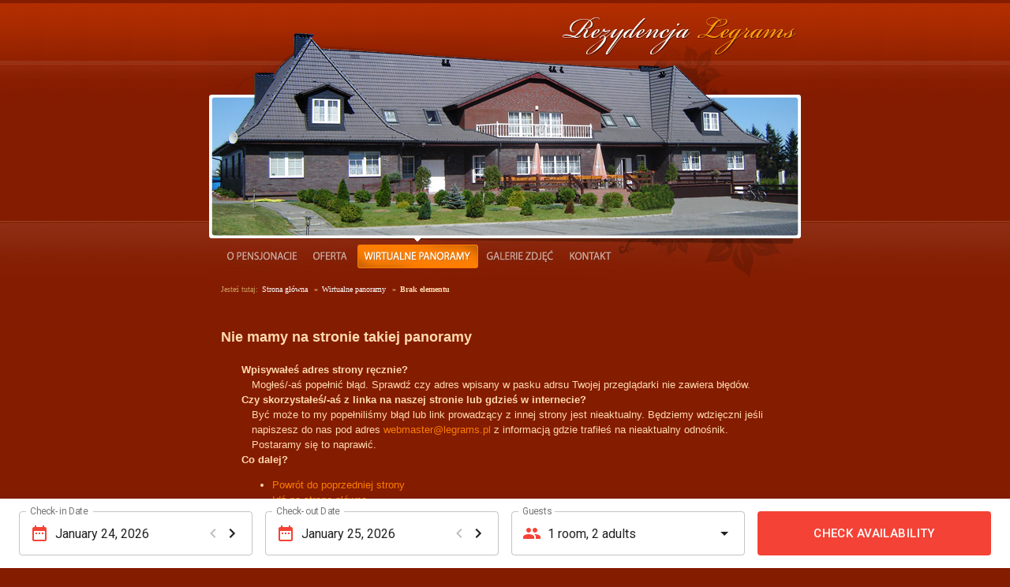

--- FILE ---
content_type: text/html; charset=utf-8
request_url: http://www.legrams.pl/wirtualne-panoramy/panorama/lazienka-w-pensjonacie-legrams.html
body_size: 2433
content:
<!DOCTYPE html PUBLIC "-//W3C//DTD XHTML 1.0 Transitional//EN" "http://www.w3.org/TR/xhtml1/DTD/xhtml1-transitional.dtd">
<html xmlns="http://www.w3.org/1999/xhtml" xml:lang="pl" lang="pl">
<head>
    
            
<meta http-equiv="Content-Type" content="text/html; charset=utf-8" />
 
<meta name="title" content="%pano_title% - Wirtualne panoramy w Rezydencji Legrams" />
<meta name="robots" content="index, follow" />
<meta name="description" content="Darłowo, Darłówko zaprasza na wczasy nad morze. Pensjonat LEGRAMS - oferujemy apartamenty 2,3,4-osobowe o wysokim standardzie z łazienkami, TV, sprzętem plażowym, ogród, parking. Darłówko i Darłowo - idealny wypoczynek nad morzem..." />
<meta name="keywords" content="Darłowo, Darłówko, morze, pensjonat, Legrams, apartamenty, 2-osobowe, 3-osobowe, 4-osobowe, wysoki, standard, łazienki, TV, sprzęt plażowy, ogród, parking, wypoczynek, wczasy, wakacje" />
<meta name="language" content="pl" />
 

                        <meta name="google-site-verification" content="bR7yuxranmYjhsVscligJu-9BAswMUsm7t17Qh6fLtI" />
                        <meta name="y_key" content="3bf13e2f1e94e78e" />
                <meta name="msvalidate.01" content="3DC055134DDF974A50E64F79778941D4" />
    
    
    
    
 
<title>%pano_title% - Wirtualne panoramy w Rezydencji Legrams</title>
 

<link rel="shortcut icon" href="/images/ccFrontend/favicon.ico" />

     
<link rel="stylesheet" type="text/css" media="screen" href="/frontend/ccDesign/css/reset-min.css" />
<link rel="stylesheet" type="text/css" media="screen" href="/frontend/ccDesign/css/base-min.css" />
<link rel="stylesheet" type="text/css" media="screen" href="/frontend/ccDesign/css/fonts-min.css" />
<link rel="stylesheet" type="text/css" media="screen" href="/frontend/ccDesign/css/grids-min.css" />
<link rel="stylesheet" type="text/css" media="screen" href="/frontend/ccDesign/css/basic.css" />
<link rel="stylesheet" type="text/css" media="screen" href="/frontend/ccFrontend/css/style.css" />
<link rel="stylesheet" type="text/css" media="screen" href="/frontend/ccCrumbs/css/crumbs.css" />
<link rel="stylesheet" type="text/css" media="screen" href="/frontend/ccNavigation/css/mh_menu.css" />
<link rel="stylesheet" type="text/css" media="screen" href="/frontend/ccJavascript/css/external.css" />
<link rel="stylesheet" type="text/css" media="screen" href="/frontend/ccPano/css/pano.css" />
<script type="text/javascript" src="/js/ccJavascript/external.js"></script>
<script type="text/javascript" src="/sfUJSPlugin/js/jquery.js"></script>
</head>
<body>
<div id="body" class="cc_pano_one">
    
    
<div id="doc" class="yui-t7"> 
    <div id="hd">
        
 
  <h1 id="title"><a href="/"><span>Rezydencja Legrams</span></a></h1>
 
        <div class="baner"></div> 
        <div id="nav">

	 

<ul id="mh_menu" class="level1">
<li><a id="about" href="/o-pensjonacie.html"><span>O pensjonacie</span></a></li>
<li><a id="offer" href="/oferta.html"><span>Oferta</span></a></li>
<li class="submenu current" id="cc_pano"><span>Wirtualne panoramy</span></li>
<li><a id="galeria" href="/galeria-zdjec.html"><span>Galeria zdjęć</span></a></li>
<li><a id="cc_feedback" href="/kontakt.html"><span>Kontakt</span></a></li>
</ul>  
          <br style="clear:both;" />
        </div>
    
        <div id="crumbs">
            
<p class="crumbs">Jesteś tutaj:</p>

<ul class="crumbs">
<li><a href="/">Strona główna</a> <span class="pointer">&raquo;</span></li>
<li><a href="/wirtualne-panoramy.html">Wirtualne panoramy</a> <span class="pointer">&raquo;</span></li>
<li class="current"><strong>Brak elementu</strong></li>
</ul> 
            <br style="clear:both;" />
        </div>     
    </div> 

    <div id="bd"> 
        <div class="yui-g"> 
            

<h1>Nie mamy na stronie takiej panoramy</h1>


<dl>
    <dt>Wpisywałeś adres strony ręcznie?</dt>
    <dd>
        Mogłeś/-aś popełnić błąd. Sprawdź czy adres wpisany w pasku adrsu 
        Twojej przeglądarki nie zawiera błędów.
    </dd>

    <dt>Czy skorzystałeś/-aś z linka na naszej stronie lub gdzieś w internecie?</dt>
    <dd>
        Być może to my popełniliśmy błąd lub link prowadzący z innej strony 
        jest nieaktualny. Będziemy wdzięczni jeśli napiszesz do nas pod adres 
        <a class="mail" href="&#109;&#97;&#x69;&#x6c;&#116;&#x6f;&#x3a;&#119;&#101;&#98;&#x6d;&#x61;&#115;&#116;&#101;&#x72;&#x40;&#x6c;&#x65;&#103;&#x72;&#x61;&#x6d;&#x73;&#46;&#x70;&#x6c;">&#x77;&#101;&#x62;&#109;as&#x74;&#101;&#x72;&#64;&#108;&#x65;g&#114;&#x61;&#x6d;&#115;&#x2e;&#x70;&#108;</a> 
        z informacją gdzie trafiłeś na nieaktualny odnośnik. Postaramy 
        się to naprawić.
    </dd>

    <dt>Co dalej?</dt>
    <dd>
        <ul>
            <li><a href="javascript:history.go(-1)">Powrót do poprzedniej strony</a></li>
            <li><a href="/">Idź na stronę główną</a></li>
        </ul>
    </dd>
</dl> 
        </div> 
    </div>

    <div class="wlepka">
        <div class="col">
            &nbsp;
                    </div>
        <div class="col">
            <p class="zaproszenie" id="zaproszenie_panoramy"><a href="/wirtualne-panoramy.html"><span>Zobacz wirtualne panoramy</span></a></p>
            <p class="ico"><a href="/wirtualne-panoramy.html"><img alt="Zobacz wirtualne panoramy" src="/images/ico_wirtualne_panoramy.jpg" /></a></p>      
        </div>
    </div>

    <div id="ft">
<div class="right">
    <p>2008 - 2026 Wykonanie <strong>TwojaOferta.biz</strong> <a title="Projektowanie stron internetowych" href="http://www.twojaoferta.biz/projektowanie-stron-internetowych.html">Strony www Koszalin</a></p>
</div>
<p><a href="/kontakt.html">Rezydencja Legrams</a>, 76-150 Darłowo, ul. Mickiewicza 48</p>
</div> 
</div> 
        <script type="text/javascript">
        var gaJsHost = (("https:" == document.location.protocol) ? "https://ssl." : "http://www.");
        document.write(unescape("%3Cscript src='" + gaJsHost + "google-analytics.com/ga.js' type='text/javascript'%3E%3C/script%3E"));
        </script>
        <script type="text/javascript">
        var pageTracker = _gat._getTracker("UA-3562935-1");
        pageTracker._initData();
        pageTracker._trackPageview();
        </script>
     

<script async src="https://availabilityplugin.com/embed.js" data-wb-loader data-url="https://www.booking.com/hotel/pl/rezydencja-legrams-darlowo.html" data-color="red" data-client="ap"></script>
</div>
</body>
</html>


--- FILE ---
content_type: text/css
request_url: http://www.legrams.pl/frontend/ccDesign/css/base-min.css
body_size: 413
content:
/*
Copyright (c) 2007, Yahoo! Inc. All rights reserved.
Code licensed under the BSD License:
http://developer.yahoo.net/yui/license.txt
version: 2.3.1
*/
h1{font-size:138.5%;}h2{font-size:123.1%;}h3{font-size:108%;}h1,h2,h3{margin:1em 0;}h1,h2,h3,h4,h5,h6,strong{font-weight:bold;}abbr,acronym{border-bottom:1px dotted #000;cursor:help;}em{font-style:italic;}blockquote,ul,ol,dl{margin:1em;}ol,ul,dl{margin-left:2em;}ol li{list-style: decimal outside;}ul li{list-style: disc outside;}dl dd{margin-left:1em;}th,td {border:1px solid #000;padding:.5em;}th {font-weight:bold;text-align:center;}caption {margin-bottom:.5em;text-align:center;}p,fieldset,table {margin-bottom:1em;}

--- FILE ---
content_type: text/css
request_url: http://www.legrams.pl/frontend/ccDesign/css/basic.css
body_size: 370
content:
p {
  margin: 1em 0;
  }
a img {
  border: none;
  }
hr.clearer {
  display: block;
  clear: both;
  visibility: hidden;
  margin: -0.1em
  }

/* alternative clearing method */

.clearfix:after {
  content: "."; 
  display: block; 
  height: 0; 
  clear: both; 
  visibility: hidden;
  }
.clearfix {display: inline-block;}

/* Hides from IE-mac \*/
* html .clearfix {height: 1%;}
.clearfix {display: block;}
/* End hide from IE-mac */

/* end - alternative clearing method */

.right {
  float: right;
  clear: right;
  text-align: right;
  }
.left {
  float: left;
  clear: left;
  text-align: left;
  }
img.right {
  margin: 1em;
  margin-right: 0;
  }
.text_center {
  text-align: center;
  }
.text_right {
  text-align: right;
  }

ul ul li { 
  list-style-type: circle
  }
ul ul ul li {
  list-style-type: square
  }


--- FILE ---
content_type: text/css
request_url: http://www.legrams.pl/frontend/ccFrontend/css/style.css
body_size: 1688
content:
body {
  background-color: #841c00;
  color: #ffdaaf;
  line-height: 1.5;
  }
a {
  color: #fd7d00;
  text-decoration: none;
  }
a:hover {
  text-decoration: underline;
  }

#body {
  background: url("/images/header_background.jpg") repeat-x;
  }  
    
/* ----- header ----- */

div#hd {
  background: url("/images/foto_house.jpg") left 41px no-repeat;  
  }
div#hd h1#title {
  margin: 17px 3px 0 0;
  float: right;
  background: url("/images/rezydencja_legrams.jpg") no-repeat;
  width: 302px;
  height: 55px;
  }
div#hd h1#title span {
  display: none;
  } 
div#hd h1#title a {
  display: block;
  width: 302px;
  height: 55px;
  }  
div.baner {
  position: absolute;
  margin: 260px 0 0 0;
  padding: 10px 15px;
  color: #fff;
  }  
   
/* ----- Podstrony ----- */

h3 {
  color: #fff;
  font-size: 95%;
  margin-top: 1.5em;
  }

.page-header {
  margin: 0px;
  height: 20px;
  }
.page-header span {
  display: none;
  }
  
.content h1 {
  font-size: 107%;
  }
.content p {
  font-size: 92%;
  }
.content li {
  font-size: 92%;
  }
    
h2.kontakt {
  background: transparent url(/images/header_kontakt.jpg) no-repeat;
  }
h1.pano {
  background: transparent url(/images/header_pano.jpg) no-repeat;
  }
h1.location {
  background: transparent url(/images/header_location.jpg) no-repeat;
  }
h1.about {
  background: transparent url(/images/header_about.jpg) no-repeat;
  }
h2.gallery {
  background: transparent url(/images/header_gallery.jpg) no-repeat;
  }
h1.offer {
  background: transparent url(/images/header_offer.jpg) no-repeat;
  }
h1.rooms {
  background: transparent url(/images/header_rooms.jpg) no-repeat;
  }
h1.events {
  background: transparent url(/images/header_events.jpg) no-repeat;
  }
h1.attraction {
  background: transparent url(/images/header_attraction.jpg) no-repeat;
  }

  
/* ----- main homepage ----- */

div#bd  { 
  width: 720px;
  margin: 0 auto;
  }
div.yui-u {
  margin-bottom: 20px;
  }

p.zapraszamy_dalej {
  text-align: right;
  clear: both;
  } 
p.zapraszamy_dalej img {
  padding-left: 10px;
  border: 0;
  }

/* -- powitanie -- */

div.welcome {
  background: url("/images/welcome.gif") no-repeat;
  padding: 20px;
  }
div.welcome h1 {
  margin: 0;
  background: url("/images/zapraszamy.gif") no-repeat;
  width: 237px;
  height: 18px;
  }
div.welcome h1 span {
  display: none;
  }  
div.welcome p {
  font-size: 92%;
  line-height: 1.5;
  } 

/* -- noclegi -- */

div.h_noclegi {
  margin-top: 20px;
  }
div.h_noclegi p, 
div.h_noclegi li {
  margin: 0;
  font-size: 92%;
  }   
div.h_noclegi h2 {
  background: url("/images/noclegi.gif") no-repeat;
  width: 41px;
  height: 16px;
  margin: 0 0 10px 0;
  }
div.h_noclegi h2 span {
  display: none;
  }  
div.h_noclegi div.col {
  float: left;
  width: 46%;
  }
div.h_noclegi div.col ul {
  margin: 5px 0 0 0; padding: 0;
  }  
div.h_noclegi div.col li {
  list-style: none;
  background: url("/images/li_bg.gif") no-repeat 0 .5em;
  line-height: 1.5;
  padding-left: 15px;
  } 
div.h_noclegi div.col p {
  color: #fff;
  }  
div.h_noclegi div.first {
  margin-right: 3%;
  }
div.h_noclegi div.first img {
  border: 2px solid #fff;
  }
div.h_noclegi div.first a {
  display: block;
  line-height: 1.5;
  }  
div.h_noclegi div.first p {
  margin-top: 10px;
  }

/* -- pytania -- */

div.h_pytania {
  margin-bottom: 20px;
  }
div.h_pytania h2 {
  background: url("/images/questions.gif") no-repeat;
  width: 95px;
  height: 22px;
  margin: 0 0 10px 0;  
  }
div.h_pytania h2 span {
  display: none;
  }
div.h_pytania h3 {
  margin: 0 0 5px 0;
  font-size: 92%;
  font-weight: bold;
  color: #ca8864;
  } 
div.h_pytania div.col {
  float: left;
  width: 30%;
  height: 70px;
  border-left: 1px solid #8a280d;
  padding-left: 15px;
  }
div.h_pytania div.email {
  height: 40px;
  width: 35%;
  padding-left: 0;
  border: 0;  
  margin-bottom: 10px;
  }
div.h_pytania div.adres {
  padding-left: 0;
  border: 0;
  }    
div.h_pytania p {
  font-size: 92%;
  margin: 0;
  }
       
/* -- atrakcje -- */
  
div.h_atrakcje h2 {
  background: url("/images/h_atrakcje.gif") no-repeat;
  width: 50px;
  height: 16px;
  margin: 0 0 10px 0;  
  }  
div.h_atrakcje h2 span {
  display: none;
  }  
div.h_atrakcje img.h_atrakcje {
  border: 2px solid #fff;
  }  
div.h_atrakcje p, 
div.h_atrakcje li {
  font-size: 92%;
  }
div.h_atrakcje p {
  color: #fff;
  }  
div.h_atrakcje ul {
  margin: 5px 0 0 0; padding: 0;
  }  
.h_atrakcje li {
  list-style: none;
  background: url("/images/li_bg.gif") no-repeat 0 .5em;
  line-height: 1.5;
  padding-left: 15px;
  } 
.h_atrakcje img {
  border: 2px solid #fff;  
  }
  
/* ---- wlepka ---- */  
  
div.wlepka {
  background: url("/images/wlepka.jpg") no-repeat;
  height: 68px;
  margin-bottom: 26px;
  }
div.wlepka div.col {
  float: left;
  width: 375px;
  }  
div.wlepka div.col p.zaproszenie span {
  display: none;
  }    
div.wlepka div.col p.zaproszenie {
  float: left;
  margin: 20px 0 0 10px;
  }  
div.wlepka div.col p#zaproszenie_panoramy {
  background: url("/images/wirtualne_panoramy.jpg") no-repeat;
  width: 141px;
  height: 25px;
  }  
div.wlepka div.col p#zaproszenie_sylwester {
  background: url("/images/zapraszamy_na_sylwester.png") no-repeat;
  width: 338px;
  height: 27px;
  }  
div.wlepka div.col p.zaproszenie a {
  display: block;
  }  
div.wlepka div.col p#zaproszenie_panoramy a {
  width: 141px;
  height: 25px;
  }  
div.wlepka div.col p#zaproszenie_sylwester a {
  width: 338px;
  height: 27px;
  }  
div.wlepka div.col p.ico img {
  margin-left: 10px;
  }  

/* ----- footer ----- */

div#ft {
  padding: 5px;
  border-top: 1px solid #92351c;
  margin-bottom: 30px;
  }
div#ft p {
  font-size: 85%;
  padding: 0 10px
  }  
div#ft div.right {
  clear: right;
  float: right;
  text-align: right;
  } 
div#ft div.right a {
  font-weight: bold;
  }

img#static_map {
  border: 5px solid #9c3d27;
  }

div.window h1,
div.window {
  color: #000;
  } 
  
.bigpanopreview
{
  width:440px;
  margin: 10px 0;
  padding:0;
  clear:both;
  background-color:#454545;
  border: 5px solid #A35540;
}
.bigpanopreview p
{
  margin: 0;
  padding: 10px;
}

dl dt {
  font-weight: bold;
  }

#new_year {
  background-color: #76B2E4;
  color: #000;
  border: 4px solid #FFF;
  padding: 20px;
  margin-bottom: 1em;
  }
#new_year a {
  color: #1C73A9;
  }
#new_year img {
  border: 4px solid #FFF;
  }
#polityka-prywatnosci-cookies {
  position: fixed;
  width: 100%;
  z-index: 2;
  bottom: 0;
  background-color: #681600;
  padding: 1em;
  margin: 0;
  text-align: center;
  color: #FFDAAF;
  font-size: 11px;
}
#polityka-prywatnosci-cookies a {
  color: #FF7E00;
  text-decoration: underline;
}
#polityka-prywatnosci-cookies .zamknij {
  margin-left: 10px;
}
.galeria {
    margin: 10px 0 20px 0;
}
.galeria .photo {
    background-color: #ffdaaf;
    float: left;
    margin: 10px;
    text-align: center;
    padding: 5px;
}

--- FILE ---
content_type: text/css
request_url: http://www.legrams.pl/frontend/ccCrumbs/css/crumbs.css
body_size: 226
content:
div#crumbs {
  padding: 20px 15px 20px 15px;
  font-size: 85%;
  font-family: verdana;
  }
p.crumbs,
ul.crumbs {
  margin: 0;
  font-size: .9em;
  }
p.crumbs {
  float: left;
  }
ul.crumbs li {
  float: left;
  margin: 0 0 0 .5em;
  list-style: none;
  }
div#crumbs li.current {
  color: #ffdaaf;
  }  
div#crumbs a {
  color: #fff;
  }   
div#crumbs p {
  color: #cc9a5f;
  }  
div#crumbs span.pointer {
  margin-left: .5em;
  }  

--- FILE ---
content_type: text/css
request_url: http://www.legrams.pl/frontend/ccNavigation/css/mh_menu.css
body_size: 697
content:
body {
  behavior: url("/frontend/ccNavigation/css/csshover.htc"); /* WinIE behavior */
  }
div#nav {
  padding: 302px 15px 0 15px;
  }

ul#mh_menu,
ul#mh_menu ul {
  margin: 0; padding: 0;
  background: #2D4D91;
  }
ul#mh_menu ul {
  position: absolute; display: none;
  width: 14em;
  }

ul#mh_menu li { list-style: none; float: left; }
ul#mh_menu li a {
  display: block;
  text-decoration: none;
  height: 38px;
  background-position: top left; 
}

ul#mh_menu li a span,
ul#mh_menu li span {
    display: none;
}

ul#mh_menu li.submenu a span {
    display:block;
    visibility:hidden;
}

ul#mh_menu li a:hover,
ul#mh_menu li a:active {
    background-position: bottom left!important;
}
ul#mh_menu li.current {
    display: block !important;
    height: 38px !important;
    background-position: bottom left!important;
}

ul#mh_menu li.current ul.level2 {
  margin-top: 38px!important;
  }

ul#mh_menu #about {
  width: 106px;
  background: url(/images/ccNavigation/nav_01.jpg) no-repeat;
  }
ul#mh_menu #offer {
  width: 67px;
  background: url(/images/ccNavigation/nav_02.jpg) no-repeat;
  }
ul#mh_menu #location {
  width: 122px;
  background: url(/images/ccNavigation/nav_03.jpg) no-repeat;
  }
ul#mh_menu #cc_pano {
  width: 155px;
  background: url(/images/ccNavigation/nav_04.jpg) no-repeat;
  }
ul#mh_menu #galeria {
  width: 105px;
  background: url(/images/ccNavigation/nav_05.jpg) no-repeat;
  }
ul#mh_menu #cc_feedback {
  width: 72px;
  background: url(/images/ccNavigation/nav_06.jpg) no-repeat;
  }

/* level2 */

ul.level2 li span
{
    display:block;
    visibility:visible !important;
    padding:7px 15px 7px 15px;
    height: auto;
    color:#fe9b00;
}

ul.level2 li a
{
    display:block;
    visibility:visible !important;
    color:#fff !important;
    width:14em;
    height: auto !important;
}
ul.level2 li a span
{
    color:#fff !important;
}
ul#mh_menu ul.level2 li.current 
{
    width: 14em;
      
}
ul#mh_menu ul.level2 li.current span
{
    display:block !important;
    visibility:visible !important;
    color:#fff !important;
    background-color:#fe9b00;
    height: auto !important;
}
ul.level2 li a:hover
{
    background-color:#fe9b00 !important;
    
}
ul#mh_menu li.submenu:hover ul.level2 
{
    display:block;
}
ul.level2 
{
    position: absolute;
    width: 14em; 
    z-index: 100;
    display: none;
    background-color:#a62700;
    background: url(/images/submenubg.jpg) top left repeat;
}

--- FILE ---
content_type: text/css
request_url: http://www.legrams.pl/frontend/ccJavascript/css/external.css
body_size: 194
content:
a.external {
  background:transparent url( ../images/external.gif ) repeat-y scroll right 0;
  padding-right: 13px;
  line-height: 150%;
  }
a.external:hover {
  background-position: right 202px;
  }
a.image {
  background-image: none;
  padding: 0;
  line-height: 100%;
}

--- FILE ---
content_type: text/css
request_url: http://www.legrams.pl/frontend/ccPano/css/pano.css
body_size: 444
content:
/* list */
.pano_entry {
  float: left;
  width: 345px;
  padding: 0 0 20px 14px;
  }
  
div.left {
  border-right: 1px solid #8f3017;
  padding: 0 14px 20px 0;
  }
    
.pano_entry p {
  font-size: 85%;
  color: #fff; 
  }

.pano_entry h2 {
  font-size: 95%;
  }

.pano_entry h2 a {
  color: #ffdaaf;
  }

.pano_entry img {
  border: 5px solid #a35540;
  }

.pano_entry a.nav {
  background: url("/images/zobacz_wiecej.gif") no-repeat right .3em;
  padding-right: 12px;
  font-size: 85%;
  float: right;
  }  

#pano {
  border: 5px solid #A35540;
  width: 710px;
  }
.pano-related { 
  margin-bottom: 20px; 
  border-top: 1px solid #8F3017;   
  }
.pano-related ul {
  padding: 0; margin: 0;
  }  
.pano-related li {
  float: left;
  list-style: none;
  width: 165px;
  padding: 0 10px 10px 0;
  }
.pano-related li span {
  border: 5px solid #A35540;
  width: 135px;
  }
.pano-show { 
  margin-bottom: 30px; 
  }
.pano-show h2 {
  font-size: 107%;
  }
.pano-show .wersja {
  text-align: right;
  margin-top: 5px;
  }
  
  
    

--- FILE ---
content_type: application/javascript
request_url: http://www.legrams.pl/js/ccJavascript/external.js
body_size: 793
content:
/*
addEvent function from http://www.quirksmode.org/blog/archives/2005/10/_and_the_winner_1.html
*/
function addEvent( obj, type, fn )
{
	if (obj.addEventListener)
		obj.addEventListener( type, fn, false );
	else if (obj.attachEvent)
	{
		obj["e"+type+fn] = fn;
		obj[type+fn] = function() { obj["e"+type+fn]( window.event ); }
		obj.attachEvent( "on"+type, obj[type+fn] );
	}
}

function removeEvent( obj, type, fn )
{
	if (obj.removeEventListener)
		obj.removeEventListener( type, fn, false );
	else if (obj.detachEvent)
	{
		obj.detachEvent( "on"+type, obj[type+fn] );
		obj[type+fn] = null;
		obj["e"+type+fn] = null;
	}
}

/* Create the new window */
function openInNewWindow(e) {
	var event;
	if (!e) event = window.event;
	else event = e;
	// Abort if a modifier key is pressed
	if (event.shiftKey || event.altKey || event.ctrlKey || event.metaKey) {
		return true;
	}
	else {
		// Change "_blank" to something like "newWindow" to load all links in the same new window
	    var newWindow = window.open(this.getAttribute('href'), '_blank');
		if (newWindow) {
			if (newWindow.focus) {
				newWindow.focus();
			}
			return false;
		}
		return true;
	}
}

/*
Add the openInNewWindow function to the onclick event of links with a class name of "new-window"
*/
function getNewWindowLinks() {
	// Check that the browser is DOM compliant
	if (document.getElementById && document.createElement && document.appendChild) {
		// Find all links
		var links = document.getElementsByTagName('a');
		var link;
		for (var i = 0; i < links.length; i++) {
			link = links[i];
			// Find all links with a class name of "external"
			if (/\bexternal\b/.test(link.className) || /\bexternal_no_style\b/.test(link.className)) {
				link.onclick = openInNewWindow;
			}
		}
	}
}

addEvent(window, 'load', getNewWindowLinks);

--- FILE ---
content_type: application/javascript
request_url: https://availabilityplugin.com/static/js/main.304155c8.js
body_size: 208882
content:
/*! For license information please see main.304155c8.js.LICENSE.txt */
(()=>{var e={169:(e,t,n)=>{var r=Date.prototype,a="Invalid Date",o="toString",i=r[o],s=r.getTime;new Date(NaN)+""!=a&&n(21915)(r,o,(function(){var e=s.call(this);return e===e?i.call(this):a}))},217:(e,t,n)=>{n(12340),e.exports=n(8222).String.padStart},562:(e,t,n)=>{"use strict";function r(){var e=this.constructor.getDerivedStateFromProps(this.props,this.state);null!==e&&void 0!==e&&this.setState(e)}function a(e){this.setState(function(t){var n=this.constructor.getDerivedStateFromProps(e,t);return null!==n&&void 0!==n?n:null}.bind(this))}function o(e,t){try{var n=this.props,r=this.state;this.props=e,this.state=t,this.__reactInternalSnapshotFlag=!0,this.__reactInternalSnapshot=this.getSnapshotBeforeUpdate(n,r)}finally{this.props=n,this.state=r}}function i(e){var t=e.prototype;if(!t||!t.isReactComponent)throw new Error("Can only polyfill class components");if("function"!==typeof e.getDerivedStateFromProps&&"function"!==typeof t.getSnapshotBeforeUpdate)return e;var n=null,i=null,s=null;if("function"===typeof t.componentWillMount?n="componentWillMount":"function"===typeof t.UNSAFE_componentWillMount&&(n="UNSAFE_componentWillMount"),"function"===typeof t.componentWillReceiveProps?i="componentWillReceiveProps":"function"===typeof t.UNSAFE_componentWillReceiveProps&&(i="UNSAFE_componentWillReceiveProps"),"function"===typeof t.componentWillUpdate?s="componentWillUpdate":"function"===typeof t.UNSAFE_componentWillUpdate&&(s="UNSAFE_componentWillUpdate"),null!==n||null!==i||null!==s){var l=e.displayName||e.name,u="function"===typeof e.getDerivedStateFromProps?"getDerivedStateFromProps()":"getSnapshotBeforeUpdate()";throw Error("Unsafe legacy lifecycles will not be called for components using new component APIs.\n\n"+l+" uses "+u+" but also contains the following legacy lifecycles:"+(null!==n?"\n  "+n:"")+(null!==i?"\n  "+i:"")+(null!==s?"\n  "+s:"")+"\n\nThe above lifecycles should be removed. Learn more about this warning here:\nhttps://fb.me/react-async-component-lifecycle-hooks")}if("function"===typeof e.getDerivedStateFromProps&&(t.componentWillMount=r,t.componentWillReceiveProps=a),"function"===typeof t.getSnapshotBeforeUpdate){if("function"!==typeof t.componentDidUpdate)throw new Error("Cannot polyfill getSnapshotBeforeUpdate() for components that do not define componentDidUpdate() on the prototype");t.componentWillUpdate=o;var c=t.componentDidUpdate;t.componentDidUpdate=function(e,t,n){var r=this.__reactInternalSnapshotFlag?this.__reactInternalSnapshot:n;c.call(this,e,t,r)}}return e}n.r(t),n.d(t,{polyfill:()=>i}),r.__suppressDeprecationWarning=!0,a.__suppressDeprecationWarning=!0,o.__suppressDeprecationWarning=!0},580:(e,t,n)=>{"use strict";Object.defineProperty(t,"__esModule",{value:!0}),t.supportedValue=t.supportedProperty=t.prefix=void 0;var r=i(n(67686)),a=i(n(95874)),o=i(n(10186));function i(e){return e&&e.__esModule?e:{default:e}}t.default={prefix:r.default,supportedProperty:a.default,supportedValue:o.default},t.prefix=r.default,t.supportedProperty=a.default,t.supportedValue=o.default},824:function(e,t,n){!function(e){"use strict";function t(e,t,n){var r=e+" ";switch(n){case"ss":return r+=1===e?"sekunda":2===e||3===e||4===e?"sekunde":"sekundi";case"m":return t?"jedna minuta":"jedne minute";case"mm":return r+=1===e?"minuta":2===e||3===e||4===e?"minute":"minuta";case"h":return t?"jedan sat":"jednog sata";case"hh":return r+=1===e?"sat":2===e||3===e||4===e?"sata":"sati";case"dd":return r+=1===e?"dan":"dana";case"MM":return r+=1===e?"mjesec":2===e||3===e||4===e?"mjeseca":"mjeseci";case"yy":return r+=1===e?"godina":2===e||3===e||4===e?"godine":"godina"}}e.defineLocale("hr",{months:{format:"sije\u010dnja_velja\u010de_o\u017eujka_travnja_svibnja_lipnja_srpnja_kolovoza_rujna_listopada_studenoga_prosinca".split("_"),standalone:"sije\u010danj_velja\u010da_o\u017eujak_travanj_svibanj_lipanj_srpanj_kolovoz_rujan_listopad_studeni_prosinac".split("_")},monthsShort:"sij._velj._o\u017eu._tra._svi._lip._srp._kol._ruj._lis._stu._pro.".split("_"),monthsParseExact:!0,weekdays:"nedjelja_ponedjeljak_utorak_srijeda_\u010detvrtak_petak_subota".split("_"),weekdaysShort:"ned._pon._uto._sri._\u010det._pet._sub.".split("_"),weekdaysMin:"ne_po_ut_sr_\u010de_pe_su".split("_"),weekdaysParseExact:!0,longDateFormat:{LT:"H:mm",LTS:"H:mm:ss",L:"DD.MM.YYYY",LL:"Do MMMM YYYY",LLL:"Do MMMM YYYY H:mm",LLLL:"dddd, Do MMMM YYYY H:mm"},calendar:{sameDay:"[danas u] LT",nextDay:"[sutra u] LT",nextWeek:function(){switch(this.day()){case 0:return"[u] [nedjelju] [u] LT";case 3:return"[u] [srijedu] [u] LT";case 6:return"[u] [subotu] [u] LT";case 1:case 2:case 4:case 5:return"[u] dddd [u] LT"}},lastDay:"[ju\u010der u] LT",lastWeek:function(){switch(this.day()){case 0:return"[pro\u0161lu] [nedjelju] [u] LT";case 3:return"[pro\u0161lu] [srijedu] [u] LT";case 6:return"[pro\u0161le] [subote] [u] LT";case 1:case 2:case 4:case 5:return"[pro\u0161li] dddd [u] LT"}},sameElse:"L"},relativeTime:{future:"za %s",past:"prije %s",s:"par sekundi",ss:t,m:t,mm:t,h:t,hh:t,d:"dan",dd:t,M:"mjesec",MM:t,y:"godinu",yy:t},dayOfMonthOrdinalParse:/\d{1,2}\./,ordinal:"%d.",week:{dow:1,doy:7}})}(n(13145))},842:(e,t,n)=>{"use strict";var r=n(83077);t.__esModule=!0,t.default=void 0;var a=r(n(71566)),o=r(n(66676)),i=(r(n(41081)),r(n(43563)),function(e){return(0,a.default)((function(e,t){return!(0,o.default)(e,t)}))(e)});t.default=i},856:e=>{e.exports=function(e){try{return!!e()}catch(t){return!0}}},1079:e=>{function t(e,t,n){var r,a,o,i,s;function l(){var u=Date.now()-i;u<t&&u>=0?r=setTimeout(l,t-u):(r=null,n||(s=e.apply(o,a),o=a=null))}null==t&&(t=100);var u=function(){o=this,a=arguments,i=Date.now();var u=n&&!r;return r||(r=setTimeout(l,t)),u&&(s=e.apply(o,a),o=a=null),s};return u.clear=function(){r&&(clearTimeout(r),r=null)},u.flush=function(){r&&(s=e.apply(o,a),o=a=null,clearTimeout(r),r=null)},u}t.debounce=t,e.exports=t},1303:(e,t,n)=>{"use strict";var r=n(83077);Object.defineProperty(t,"__esModule",{value:!0}),t.default=void 0;var a=r(n(48186)),o=r(n(32828)),i=r(n(31251)),s=r(n(58729)),l=r(n(19370)),u=r(n(75619)),c=(r(n(82056)),r(n(43597))),d=r(n(1079)),f={width:90,height:90,position:"absolute",top:-9e3,overflow:"scroll",msOverflowStyle:"scrollbar"},p=function(e){function t(){var e;return(0,a.default)(this,t),(e=(0,i.default)(this,(0,s.default)(t).call(this))).handleRef=function(t){e.nodeRef=t},e.setMeasurements=function(){var t=e.nodeRef;t&&(e.scrollbarHeight=t.offsetHeight-t.clientHeight)},"undefined"!==typeof window&&(e.handleResize=(0,d.default)((function(){var t=e.scrollbarHeight;e.setMeasurements(),t!==e.scrollbarHeight&&e.props.onChange(e.scrollbarHeight)}),166)),e}return(0,l.default)(t,e),(0,o.default)(t,[{key:"componentDidMount",value:function(){this.setMeasurements(),this.props.onChange(this.scrollbarHeight)}},{key:"componentWillUnmount",value:function(){this.handleResize.clear()}},{key:"render",value:function(){return u.default.createElement(u.default.Fragment,null,u.default.createElement(c.default,{target:"window",onResize:this.handleResize}),u.default.createElement("div",{style:f,ref:this.handleRef}))}}]),t}(u.default.Component);t.default=p},1407:(e,t,n)=>{"use strict";var r=n(55999),a=n(75544)(!0);r(r.P,"Array",{includes:function(e){return a(this,e,arguments.length>1?arguments[1]:void 0)}}),n(53496)("includes")},1426:(e,t,n)=>{n(2329)("Int32",4,(function(e){return function(t,n,r){return e(this,t,n,r)}}))},1465:e=>{function t(){return e.exports=t=Object.assign?Object.assign.bind():function(e){for(var t=1;t<arguments.length;t++){var n=arguments[t];for(var r in n)({}).hasOwnProperty.call(n,r)&&(e[r]=n[r])}return e},e.exports.__esModule=!0,e.exports.default=e.exports,t.apply(null,arguments)}e.exports=t,e.exports.__esModule=!0,e.exports.default=e.exports},1503:(e,t)=>{"use strict";t.__esModule=!0,t.default=function(e){return e.replace(n,"-$1").toLowerCase()};var n=/([A-Z])/g;e.exports=t.default},1613:(e,t,n)=>{"use strict";var r=n(83077);Object.defineProperty(t,"__esModule",{value:!0}),Object.defineProperty(t,"default",{enumerable:!0,get:function(){return a.default}});var a=r(n(60611))},1645:(e,t,n)=>{for(var r,a=n(31398),o=n(85469),i=n(65599),s=i("typed_array"),l=i("view"),u=!(!a.ArrayBuffer||!a.DataView),c=u,d=0,f="Int8Array,Uint8Array,Uint8ClampedArray,Int16Array,Uint16Array,Int32Array,Uint32Array,Float32Array,Float64Array".split(",");d<9;)(r=a[f[d++]])?(o(r.prototype,s,!0),o(r.prototype,l,!0)):c=!1;e.exports={ABV:u,CONSTR:c,TYPED:s,VIEW:l}},1840:(e,t,n)=>{"use strict";var r=n(83077);Object.defineProperty(t,"__esModule",{value:!0}),t.default=t.styles=void 0;var a=r(n(54012)),o=r(n(48186)),i=r(n(32828)),s=r(n(31251)),l=r(n(58729)),u=r(n(19370)),c=r(n(39844)),d=r(n(1465)),f=r(n(75619)),p=(r(n(82056)),r(n(57268))),h=r(n(89638)),m=r(n(1613)),v=n(8140),y=(r(n(89759)),function(e){return{root:(0,d.default)({},e.typography.button,(0,c.default)({maxWidth:264,minWidth:72,position:"relative",boxSizing:"border-box",padding:0,minHeight:48,flexShrink:0,overflow:"hidden",whiteSpace:"normal",textAlign:"center"},e.breakpoints.up("md"),{fontSize:e.typography.pxToRem(13),minWidth:160})),labelIcon:{minHeight:72,paddingTop:9},textColorInherit:{color:"inherit",opacity:.7,"&$selected":{opacity:1},"&$disabled":{opacity:.4}},textColorPrimary:{color:e.palette.text.secondary,"&$selected":{color:e.palette.primary.main},"&$disabled":{color:e.palette.text.disabled}},textColorSecondary:{color:e.palette.text.secondary,"&$selected":{color:e.palette.secondary.main},"&$disabled":{color:e.palette.text.disabled}},selected:{},disabled:{},fullWidth:{flexShrink:1,flexGrow:1,maxWidth:"none"},wrapper:{display:"inline-flex",alignItems:"center",justifyContent:"center",width:"100%",flexDirection:"column"},labelContainer:(0,c.default)({width:"100%",boxSizing:"border-box",padding:"6px 12px"},e.breakpoints.up("md"),{padding:"6px 24px"}),label:{},labelWrapped:{}}});t.styles=y;var g=function(e){function t(){var e,n;(0,o.default)(this,t);for(var r=arguments.length,a=new Array(r),i=0;i<r;i++)a[i]=arguments[i];return(n=(0,s.default)(this,(e=(0,l.default)(t)).call.apply(e,[this].concat(a)))).state={labelWrapped:!1},n.handleChange=function(e){var t=n.props,r=t.onChange,a=t.value,o=t.onClick;r&&r(e,a),o&&o(e)},n.checkTextWrap=function(){if(n.labelRef){var e=n.labelRef.getClientRects().length>1;n.state.labelWrapped!==e&&n.setState({labelWrapped:e})}},n}return(0,u.default)(t,e),(0,i.default)(t,[{key:"componentDidMount",value:function(){this.checkTextWrap()}},{key:"componentDidUpdate",value:function(e,t){this.state.labelWrapped===t.labelWrapped&&this.checkTextWrap()}},{key:"render",value:function(){var e,t,n=this,r=this.props,o=r.classes,i=r.className,s=r.disabled,l=r.fullWidth,u=r.icon,h=r.indicator,y=r.label,g=(r.onChange,r.selected),b=r.textColor,_=(r.value,(0,a.default)(r,["classes","className","disabled","fullWidth","icon","indicator","label","onChange","selected","textColor","value"]));return void 0!==y&&(t=f.default.createElement("span",{className:o.labelContainer},f.default.createElement("span",{className:(0,p.default)(o.label,(0,c.default)({},o.labelWrapped,this.state.labelWrapped)),ref:function(e){n.labelRef=e}},y))),f.default.createElement(m.default,(0,d.default)({focusRipple:!0,className:(0,p.default)(o.root,o["textColor".concat((0,v.capitalize)(b))],(e={},(0,c.default)(e,o.disabled,s),(0,c.default)(e,o.selected,g),(0,c.default)(e,o.labelIcon,u&&t),(0,c.default)(e,o.fullWidth,l),e),i),role:"tab","aria-selected":g,disabled:s},_,{onClick:this.handleChange}),f.default.createElement("span",{className:o.wrapper},u,t),h)}}]),t}(f.default.Component);g.defaultProps={disabled:!1,textColor:"inherit"};var b=(0,h.default)(y,{name:"MuiTab"})(g);t.default=b},1877:function(e,t,n){!function(e){"use strict";function t(e,t,n){var r=" ";return(e%100>=20||e>=100&&e%100===0)&&(r=" de "),e+r+{ss:"secunde",mm:"minute",hh:"ore",dd:"zile",ww:"s\u0103pt\u0103m\xe2ni",MM:"luni",yy:"ani"}[n]}e.defineLocale("ro",{months:"ianuarie_februarie_martie_aprilie_mai_iunie_iulie_august_septembrie_octombrie_noiembrie_decembrie".split("_"),monthsShort:"ian._feb._mart._apr._mai_iun._iul._aug._sept._oct._nov._dec.".split("_"),monthsParseExact:!0,weekdays:"duminic\u0103_luni_mar\u021bi_miercuri_joi_vineri_s\xe2mb\u0103t\u0103".split("_"),weekdaysShort:"Dum_Lun_Mar_Mie_Joi_Vin_S\xe2m".split("_"),weekdaysMin:"Du_Lu_Ma_Mi_Jo_Vi_S\xe2".split("_"),longDateFormat:{LT:"H:mm",LTS:"H:mm:ss",L:"DD.MM.YYYY",LL:"D MMMM YYYY",LLL:"D MMMM YYYY H:mm",LLLL:"dddd, D MMMM YYYY H:mm"},calendar:{sameDay:"[azi la] LT",nextDay:"[m\xe2ine la] LT",nextWeek:"dddd [la] LT",lastDay:"[ieri la] LT",lastWeek:"[fosta] dddd [la] LT",sameElse:"L"},relativeTime:{future:"peste %s",past:"%s \xeen urm\u0103",s:"c\xe2teva secunde",ss:t,m:"un minut",mm:t,h:"o or\u0103",hh:t,d:"o zi",dd:t,w:"o s\u0103pt\u0103m\xe2n\u0103",ww:t,M:"o lun\u0103",MM:t,y:"un an",yy:t},week:{dow:1,doy:7}})}(n(13145))},1909:(e,t,n)=>{"use strict";var r=n(83077);Object.defineProperty(t,"A",{enumerable:!0,get:function(){return a.default}});var a=r(n(2476))},2329:(e,t,n)=>{"use strict";if(n(66883)){var r=n(97758),a=n(31398),o=n(856),i=n(55999),s=n(1645),l=n(79040),u=n(96236),c=n(97912),d=n(42652),f=n(85469),p=n(67073),h=n(44623),m=n(32717),v=n(66189),y=n(62477),g=n(54056),b=n(19101),_=n(93504),k=n(94537),w=n(85854),x=n(48516),M=n(15375),S=n(58163),C=n(24535).f,T=n(39450),E=n(65599),D=n(28758),P=n(96835),O=n(75544),L=n(52502),j=n(87485),Y=n(12138),R=n(64051),N=n(20882),A=n(53100),F=n(76758),I=n(99199),H=n(33761),z=I.f,W=H.f,U=a.RangeError,V=a.TypeError,B=a.Uint8Array,$="ArrayBuffer",G="Shared"+$,K="BYTES_PER_ELEMENT",q="prototype",Q=Array[q],J=l.ArrayBuffer,X=l.DataView,Z=P(0),ee=P(2),te=P(3),ne=P(4),re=P(5),ae=P(6),oe=O(!0),ie=O(!1),se=j.values,le=j.keys,ue=j.entries,ce=Q.lastIndexOf,de=Q.reduce,fe=Q.reduceRight,pe=Q.join,he=Q.sort,me=Q.slice,ve=Q.toString,ye=Q.toLocaleString,ge=D("iterator"),be=D("toStringTag"),_e=E("typed_constructor"),ke=E("def_constructor"),we=s.CONSTR,xe=s.TYPED,Me=s.VIEW,Se="Wrong length!",Ce=P(1,(function(e,t){return Oe(L(e,e[ke]),t)})),Te=o((function(){return 1===new B(new Uint16Array([1]).buffer)[0]})),Ee=!!B&&!!B[q].set&&o((function(){new B(1).set({})})),De=function(e,t){var n=h(e);if(n<0||n%t)throw U("Wrong offset!");return n},Pe=function(e){if(k(e)&&xe in e)return e;throw V(e+" is not a typed array!")},Oe=function(e,t){if(!k(e)||!(_e in e))throw V("It is not a typed array constructor!");return new e(t)},Le=function(e,t){return je(L(e,e[ke]),t)},je=function(e,t){for(var n=0,r=t.length,a=Oe(e,r);r>n;)a[n]=t[n++];return a},Ye=function(e,t,n){z(e,t,{get:function(){return this._d[n]}})},Re=function(e){var t,n,r,a,o,i,s=w(e),l=arguments.length,c=l>1?arguments[1]:void 0,d=void 0!==c,f=T(s);if(void 0!=f&&!x(f)){for(i=f.call(s),r=[],t=0;!(o=i.next()).done;t++)r.push(o.value);s=r}for(d&&l>2&&(c=u(c,arguments[2],2)),t=0,n=m(s.length),a=Oe(this,n);n>t;t++)a[t]=d?c(s[t],t):s[t];return a},Ne=function(){for(var e=0,t=arguments.length,n=Oe(this,t);t>e;)n[e]=arguments[e++];return n},Ae=!!B&&o((function(){ye.call(new B(1))})),Fe=function(){return ye.apply(Ae?me.call(Pe(this)):Pe(this),arguments)},Ie={copyWithin:function(e,t){return F.call(Pe(this),e,t,arguments.length>2?arguments[2]:void 0)},every:function(e){return ne(Pe(this),e,arguments.length>1?arguments[1]:void 0)},fill:function(e){return A.apply(Pe(this),arguments)},filter:function(e){return Le(this,ee(Pe(this),e,arguments.length>1?arguments[1]:void 0))},find:function(e){return re(Pe(this),e,arguments.length>1?arguments[1]:void 0)},findIndex:function(e){return ae(Pe(this),e,arguments.length>1?arguments[1]:void 0)},forEach:function(e){Z(Pe(this),e,arguments.length>1?arguments[1]:void 0)},indexOf:function(e){return ie(Pe(this),e,arguments.length>1?arguments[1]:void 0)},includes:function(e){return oe(Pe(this),e,arguments.length>1?arguments[1]:void 0)},join:function(e){return pe.apply(Pe(this),arguments)},lastIndexOf:function(e){return ce.apply(Pe(this),arguments)},map:function(e){return Ce(Pe(this),e,arguments.length>1?arguments[1]:void 0)},reduce:function(e){return de.apply(Pe(this),arguments)},reduceRight:function(e){return fe.apply(Pe(this),arguments)},reverse:function(){for(var e,t=this,n=Pe(t).length,r=Math.floor(n/2),a=0;a<r;)e=t[a],t[a++]=t[--n],t[n]=e;return t},some:function(e){return te(Pe(this),e,arguments.length>1?arguments[1]:void 0)},sort:function(e){return he.call(Pe(this),e)},subarray:function(e,t){var n=Pe(this),r=n.length,a=y(e,r);return new(L(n,n[ke]))(n.buffer,n.byteOffset+a*n.BYTES_PER_ELEMENT,m((void 0===t?r:y(t,r))-a))}},He=function(e,t){return Le(this,me.call(Pe(this),e,t))},ze=function(e){Pe(this);var t=De(arguments[1],1),n=this.length,r=w(e),a=m(r.length),o=0;if(a+t>n)throw U(Se);for(;o<a;)this[t+o]=r[o++]},We={entries:function(){return ue.call(Pe(this))},keys:function(){return le.call(Pe(this))},values:function(){return se.call(Pe(this))}},Ue=function(e,t){return k(e)&&e[xe]&&"symbol"!=typeof t&&t in e&&String(+t)==String(t)},Ve=function(e,t){return Ue(e,t=g(t,!0))?d(2,e[t]):W(e,t)},Be=function(e,t,n){return!(Ue(e,t=g(t,!0))&&k(n)&&b(n,"value"))||b(n,"get")||b(n,"set")||n.configurable||b(n,"writable")&&!n.writable||b(n,"enumerable")&&!n.enumerable?z(e,t,n):(e[t]=n.value,e)};we||(H.f=Ve,I.f=Be),i(i.S+i.F*!we,"Object",{getOwnPropertyDescriptor:Ve,defineProperty:Be}),o((function(){ve.call({})}))&&(ve=ye=function(){return pe.call(this)});var $e=p({},Ie);p($e,We),f($e,ge,We.values),p($e,{slice:He,set:ze,constructor:function(){},toString:ve,toLocaleString:Fe}),Ye($e,"buffer","b"),Ye($e,"byteOffset","o"),Ye($e,"byteLength","l"),Ye($e,"length","e"),z($e,be,{get:function(){return this[xe]}}),e.exports=function(e,t,n,l){var u=e+((l=!!l)?"Clamped":"")+"Array",d="get"+e,p="set"+e,h=a[u],y=h||{},g=h&&S(h),b=!h||!s.ABV,w={},x=h&&h[q],T=function(e,n){z(e,n,{get:function(){return function(e,n){var r=e._d;return r.v[d](n*t+r.o,Te)}(this,n)},set:function(e){return function(e,n,r){var a=e._d;l&&(r=(r=Math.round(r))<0?0:r>255?255:255&r),a.v[p](n*t+a.o,r,Te)}(this,n,e)},enumerable:!0})};b?(h=n((function(e,n,r,a){c(e,h,u,"_d");var o,i,s,l,d=0,p=0;if(k(n)){if(!(n instanceof J||(l=_(n))==$||l==G))return xe in n?je(h,n):Re.call(h,n);o=n,p=De(r,t);var y=n.byteLength;if(void 0===a){if(y%t)throw U(Se);if((i=y-p)<0)throw U(Se)}else if((i=m(a)*t)+p>y)throw U(Se);s=i/t}else s=v(n),o=new J(i=s*t);for(f(e,"_d",{b:o,o:p,l:i,e:s,v:new X(o)});d<s;)T(e,d++)})),x=h[q]=M($e),f(x,"constructor",h)):o((function(){h(1)}))&&o((function(){new h(-1)}))&&R((function(e){new h,new h(null),new h(1.5),new h(e)}),!0)||(h=n((function(e,n,r,a){var o;return c(e,h,u),k(n)?n instanceof J||(o=_(n))==$||o==G?void 0!==a?new y(n,De(r,t),a):void 0!==r?new y(n,De(r,t)):new y(n):xe in n?je(h,n):Re.call(h,n):new y(v(n))})),Z(g!==Function.prototype?C(y).concat(C(g)):C(y),(function(e){e in h||f(h,e,y[e])})),h[q]=x,r||(x.constructor=h));var E=x[ge],D=!!E&&("values"==E.name||void 0==E.name),P=We.values;f(h,_e,!0),f(x,xe,u),f(x,Me,!0),f(x,ke,h),(l?new h(1)[be]==u:be in x)||z(x,be,{get:function(){return u}}),w[u]=h,i(i.G+i.W+i.F*(h!=y),w),i(i.S,u,{BYTES_PER_ELEMENT:t}),i(i.S+i.F*o((function(){y.of.call(h,1)})),u,{from:Re,of:Ne}),K in x||f(x,K,t),i(i.P,u,Ie),N(u),i(i.P+i.F*Ee,u,{set:ze}),i(i.P+i.F*!D,u,We),r||x.toString==ve||(x.toString=ve),i(i.P+i.F*o((function(){new h(1).slice()})),u,{slice:He}),i(i.P+i.F*(o((function(){return[1,2].toLocaleString()!=new h([1,2]).toLocaleString()}))||!o((function(){x.toLocaleString.call([1,2])}))),u,{toLocaleString:Fe}),Y[u]=D?E:P,r||D||f(x,ge,P)}}else e.exports=function(){}},2476:(e,t,n)=>{"use strict";var r=n(83077);Object.defineProperty(t,"__esModule",{value:!0}),t.default=void 0;var a=r(n(1465)),o=r(n(54012)),i=r(n(48186)),s=r(n(32828)),l=r(n(31251)),u=r(n(58729)),c=r(n(19370)),d=r(n(75619)),f=r(n(80985)),p=(r(n(93610)),r(n(82056)),r(n(6456))),h=r(n(3728)),m=r(n(74778)),v=r(n(3714)),y=r(n(75147)),g=r(n(55685)),b=r(n(70900)),_={standard:p.default,filled:h.default,outlined:m.default},k=function(e){function t(e){var n;return(0,i.default)(this,t),(n=(0,l.default)(this,(0,u.default)(t).call(this,e))).labelRef=d.default.createRef(),n}return(0,c.default)(t,e),(0,s.default)(t,[{key:"componentDidMount",value:function(){"outlined"===this.props.variant&&(this.labelNode=f.default.findDOMNode(this.labelRef.current),this.forceUpdate())}},{key:"render",value:function(){var e=this.props,t=e.autoComplete,n=e.autoFocus,r=e.children,i=e.className,s=e.defaultValue,l=e.error,u=e.FormHelperTextProps,c=e.fullWidth,f=e.helperText,p=e.id,h=e.InputLabelProps,m=e.inputProps,k=e.InputProps,w=e.inputRef,x=e.label,M=e.multiline,S=e.name,C=e.onBlur,T=e.onChange,E=e.onFocus,D=e.placeholder,P=e.required,O=e.rows,L=e.rowsMax,j=e.select,Y=e.SelectProps,R=e.type,N=e.value,A=e.variant,F=(0,o.default)(e,["autoComplete","autoFocus","children","className","defaultValue","error","FormHelperTextProps","fullWidth","helperText","id","InputLabelProps","inputProps","InputProps","inputRef","label","multiline","name","onBlur","onChange","onFocus","placeholder","required","rows","rowsMax","select","SelectProps","type","value","variant"]),I={};"outlined"===A&&(h&&"undefined"!==typeof h.shrink&&(I.notched=h.shrink),I.labelWidth=this.labelNode&&this.labelNode.offsetWidth||0);var H=f&&p?"".concat(p,"-helper-text"):void 0,z=_[A],W=d.default.createElement(z,(0,a.default)({"aria-describedby":H,autoComplete:t,autoFocus:n,defaultValue:s,fullWidth:c,multiline:M,name:S,rows:O,rowsMax:L,type:R,value:N,id:p,inputRef:w,onBlur:C,onChange:T,onFocus:E,placeholder:D,inputProps:m},I,k));return d.default.createElement(y.default,(0,a.default)({className:i,error:l,fullWidth:c,required:P,variant:A},F),x&&d.default.createElement(v.default,(0,a.default)({htmlFor:p,ref:this.labelRef},h),x),j?d.default.createElement(b.default,(0,a.default)({"aria-describedby":H,value:N,input:W},Y),r):W,f&&d.default.createElement(g.default,(0,a.default)({id:H},u),f))}}]),t}(d.default.Component);k.defaultProps={required:!1,select:!1,variant:"standard"};var w=k;t.default=w},2525:(e,t,n)=>{"use strict";n(17588)("fontcolor",(function(e){return function(t){return e(this,"font","color",t)}}))},2586:(e,t)=>{"use strict";Object.defineProperty(t,"__esModule",{value:!0}),t.default=void 0;var n={50:"#fffde7",100:"#fff9c4",200:"#fff59d",300:"#fff176",400:"#ffee58",500:"#ffeb3b",600:"#fdd835",700:"#fbc02d",800:"#f9a825",900:"#f57f17",A100:"#ffff8d",A200:"#ffff00",A400:"#ffea00",A700:"#ffd600"};t.default=n},2630:(e,t,n)=>{var r=n(94537);n(98459)("isFrozen",(function(e){return function(t){return!r(t)||!!e&&e(t)}}))},2759:(e,t,n)=>{"use strict";Object.defineProperty(t,"__esModule",{value:!0}),t.create=t.createGenerateClassName=t.sheets=t.RuleList=t.SheetsManager=t.SheetsRegistry=t.toCssValue=t.getDynamicStyles=void 0;var r=n(34406);Object.defineProperty(t,"getDynamicStyles",{enumerable:!0,get:function(){return d(r).default}});var a=n(53163);Object.defineProperty(t,"toCssValue",{enumerable:!0,get:function(){return d(a).default}});var o=n(86024);Object.defineProperty(t,"SheetsRegistry",{enumerable:!0,get:function(){return d(o).default}});var i=n(82992);Object.defineProperty(t,"SheetsManager",{enumerable:!0,get:function(){return d(i).default}});var s=n(25441);Object.defineProperty(t,"RuleList",{enumerable:!0,get:function(){return d(s).default}});var l=n(68691);Object.defineProperty(t,"sheets",{enumerable:!0,get:function(){return d(l).default}});var u=n(25303);Object.defineProperty(t,"createGenerateClassName",{enumerable:!0,get:function(){return d(u).default}});var c=d(n(50967));function d(e){return e&&e.__esModule?e:{default:e}}var f=t.create=function(e){return new c.default(e)};t.default=f()},2850:(e,t,n)=>{"use strict";var r=n(83077);t.A=void 0;r(n(99791)),n(44271);var a=function(){return null};a.isRequired=function(){return null};var o=a;t.A=o},3039:(e,t,n)=>{"use strict";var r=n(55999),a=n(44623),o=n(45554),i=n(58582),s=1..toFixed,l=Math.floor,u=[0,0,0,0,0,0],c="Number.toFixed: incorrect invocation!",d="0",f=function(e,t){for(var n=-1,r=t;++n<6;)r+=e*u[n],u[n]=r%1e7,r=l(r/1e7)},p=function(e){for(var t=6,n=0;--t>=0;)n+=u[t],u[t]=l(n/e),n=n%e*1e7},h=function(){for(var e=6,t="";--e>=0;)if(""!==t||0===e||0!==u[e]){var n=String(u[e]);t=""===t?n:t+i.call(d,7-n.length)+n}return t},m=function(e,t,n){return 0===t?n:t%2===1?m(e,t-1,n*e):m(e*e,t/2,n)};r(r.P+r.F*(!!s&&("0.000"!==8e-5.toFixed(3)||"1"!==.9.toFixed(0)||"1.25"!==1.255.toFixed(2)||"1000000000000000128"!==(0xde0b6b3a7640080).toFixed(0))||!n(856)((function(){s.call({})}))),"Number",{toFixed:function(e){var t,n,r,s,l=o(this,c),u=a(e),v="",y=d;if(u<0||u>20)throw RangeError(c);if(l!=l)return"NaN";if(l<=-1e21||l>=1e21)return String(l);if(l<0&&(v="-",l=-l),l>1e-21)if(t=function(e){for(var t=0,n=e;n>=4096;)t+=12,n/=4096;for(;n>=2;)t+=1,n/=2;return t}(l*m(2,69,1))-69,n=t<0?l*m(2,-t,1):l/m(2,t,1),n*=4503599627370496,(t=52-t)>0){for(f(0,n),r=u;r>=7;)f(1e7,0),r-=7;for(f(m(10,r,1),0),r=t-1;r>=23;)p(1<<23),r-=23;p(1<<r),f(1,1),p(2),y=h()}else f(0,n),f(1<<-t,0),y=h()+i.call(d,u);return y=u>0?v+((s=y.length)<=u?"0."+i.call(d,u-s)+y:y.slice(0,s-u)+"."+y.slice(s-u)):v+y}})},3714:(e,t,n)=>{"use strict";var r=n(83077);Object.defineProperty(t,"__esModule",{value:!0}),Object.defineProperty(t,"default",{enumerable:!0,get:function(){return a.default}});var a=r(n(81138))},3728:(e,t,n)=>{"use strict";var r=n(83077);Object.defineProperty(t,"__esModule",{value:!0}),Object.defineProperty(t,"default",{enumerable:!0,get:function(){return a.default}});var a=r(n(87076))},3749:(e,t,n)=>{"use strict";n(17588)("fontsize",(function(e){return function(t){return e(this,"font","size",t)}}))},3826:(e,t,n)=>{"use strict";Object.defineProperty(t,"__esModule",{value:!0});var r="function"===typeof Symbol&&"symbol"===typeof Symbol.iterator?function(e){return typeof e}:function(e){return e&&"function"===typeof Symbol&&e.constructor===Symbol&&e!==Symbol.prototype?"symbol":typeof e};t.default=function(){var e=i(arguments.length>0&&void 0!==arguments[0]?arguments[0]:{});return{onProcessStyle:function(t,n){if("style"!==n.type)return t;for(var r in t)t[r]=l(r,t[r],e);return t},onChangeValue:function(t,n){return l(n,t,e)}}};var a,o=n(42024);function i(e){var t=/(-[a-z])/g,n=function(e){return e[1].toUpperCase()},r={};for(var a in e)r[a]=e[a],r[a.replace(t,n)]=e[a];return r}var s=i(((a=o)&&a.__esModule?a:{default:a}).default);function l(e,t,n){if(!t)return t;var a=t,o="undefined"===typeof t?"undefined":r(t);switch("object"===o&&Array.isArray(t)&&(o="array"),o){case"object":if("fallbacks"===e){for(var i in t)t[i]=l(i,t[i],n);break}for(var u in t)t[u]=l(e+"-"+u,t[u],n);break;case"array":for(var c=0;c<t.length;c++)t[c]=l(e,t[c],n);break;case"number":0!==t&&(a=t+(n[e]||s[e]||""))}return a}},4254:(e,t,n)=>{var r=n(94537),a=n(65116).onFreeze;n(98459)("seal",(function(e){return function(t){return e&&r(t)?e(a(t)):t}}))},4507:(e,t)=>{"use strict";Object.defineProperty(t,"__esModule",{value:!0}),t.default=void 0;var n={50:"#ffebee",100:"#ffcdd2",200:"#ef9a9a",300:"#e57373",400:"#ef5350",500:"#f44336",600:"#e53935",700:"#d32f2f",800:"#c62828",900:"#b71c1c",A100:"#ff8a80",A200:"#ff5252",A400:"#ff1744",A700:"#d50000"};t.default=n},4517:(e,t,n)=>{var r=n(55999);r(r.S,"Math",{log10:function(e){return Math.log(e)*Math.LOG10E}})},4770:(e,t,n)=>{var r=n(55999);r(r.P,"Array",{fill:n(53100)}),n(53496)("fill")},5031:(e,t,n)=>{"use strict";Object.defineProperty(t,"__esModule",{value:!0});var r,a=function(){function e(e,t){for(var n=0;n<t.length;n++){var r=t[n];r.enumerable=r.enumerable||!1,r.configurable=!0,"value"in r&&(r.writable=!0),Object.defineProperty(e,r.key,r)}}return function(t,n,r){return n&&e(t.prototype,n),r&&e(t,r),t}}(),o=n(55717),i=(r=o)&&r.__esModule?r:{default:r};var s=function(){function e(t,n,r){!function(e,t){if(!(e instanceof t))throw new TypeError("Cannot call a class as a function")}(this,e),this.type="viewport",this.isProcessed=!1,this.key=t,this.style=n,this.options=r}return a(e,[{key:"toString",value:function(e){return(0,i.default)(this.key,this.style,e)}}]),e}();t.default=s},5211:(e,t,n)=>{n(82932),e.exports=n(22968).f("asyncIterator")},5268:(e,t)=>{"use strict";Object.defineProperty(t,"__esModule",{value:!0}),t.default=void 0;var n={50:"#f3e5f5",100:"#e1bee7",200:"#ce93d8",300:"#ba68c8",400:"#ab47bc",500:"#9c27b0",600:"#8e24aa",700:"#7b1fa2",800:"#6a1b9a",900:"#4a148c",A100:"#ea80fc",A200:"#e040fb",A400:"#d500f9",A700:"#aa00ff"};t.default=n},5369:(e,t,n)=>{var r=n(55999);r(r.P,"Function",{bind:n(67666)})},5602:(e,t,n)=>{"use strict";var r=n(83077);Object.defineProperty(t,"__esModule",{value:!0}),Object.defineProperty(t,"createGenerateClassName",{enumerable:!0,get:function(){return a.default}}),Object.defineProperty(t,"createMuiTheme",{enumerable:!0,get:function(){return o.default}}),Object.defineProperty(t,"jssPreset",{enumerable:!0,get:function(){return i.default}}),Object.defineProperty(t,"MuiThemeProvider",{enumerable:!0,get:function(){return s.default}}),Object.defineProperty(t,"createStyles",{enumerable:!0,get:function(){return l.default}}),Object.defineProperty(t,"withStyles",{enumerable:!0,get:function(){return u.default}}),Object.defineProperty(t,"withTheme",{enumerable:!0,get:function(){return c.default}});var a=r(n(88684)),o=r(n(11674)),i=r(n(54853)),s=r(n(34479)),l=r(n(98374)),u=r(n(89638)),c=r(n(84179))},5721:(e,t,n)=>{"use strict";var r=n(83077);Object.defineProperty(t,"__esModule",{value:!0}),Object.defineProperty(t,"default",{enumerable:!0,get:function(){return a.default}});var a=r(n(26332))},5749:(e,t,n)=>{var r=n(55999),a=n(62e3),o=n(856),i=n(46035),s="["+i+"]",l=RegExp("^"+s+s+"*"),u=RegExp(s+s+"*$"),c=function(e,t,n){var a={},s=o((function(){return!!i[e]()||"\u200b\x85"!="\u200b\x85"[e]()})),l=a[e]=s?t(d):i[e];n&&(a[n]=l),r(r.P+r.F*s,"String",a)},d=c.trim=function(e,t){return e=String(a(e)),1&t&&(e=e.replace(l,"")),2&t&&(e=e.replace(u,"")),e};e.exports=c},5968:(e,t)=>{"use strict";Object.defineProperty(t,"__esModule",{value:!0});var n=function(){function e(e,t){for(var n=0;n<t.length;n++){var r=t[n];r.enumerable=r.enumerable||!1,r.configurable=!0,"value"in r&&(r.writable=!0),Object.defineProperty(e,r.key,r)}}return function(t,n,r){return n&&e(t.prototype,n),r&&e(t,r),t}}();var r=function(){function e(){!function(e,t){if(!(e instanceof t))throw new TypeError("Cannot call a class as a function")}(this,e)}return n(e,[{key:"setProperty",value:function(){return!0}},{key:"getPropertyValue",value:function(){return""}},{key:"removeProperty",value:function(){}},{key:"setSelector",value:function(){return!0}},{key:"getKey",value:function(){return""}},{key:"attach",value:function(){}},{key:"detach",value:function(){}},{key:"deploy",value:function(){}},{key:"insertRule",value:function(){return!1}},{key:"deleteRule",value:function(){return!0}},{key:"replaceRule",value:function(){return!1}},{key:"getRules",value:function(){}},{key:"indexOf",value:function(){return-1}}]),e}();t.default=r},6456:(e,t,n)=>{"use strict";var r=n(83077);Object.defineProperty(t,"__esModule",{value:!0}),Object.defineProperty(t,"default",{enumerable:!0,get:function(){return a.default}});var a=r(n(86216))},7304:(e,t,n)=>{var r=n(55999),a=n(89009),o=Math.sqrt,i=Math.acosh;r(r.S+r.F*!(i&&710==Math.floor(i(Number.MAX_VALUE))&&i(1/0)==1/0),"Math",{acosh:function(e){return(e=+e)<1?NaN:e>94906265.62425156?Math.log(e)+Math.LN2:a(e-1+o(e-1)*o(e+1))}})},7518:(e,t,n)=>{"use strict";var r=n(83077);Object.defineProperty(t,"__esModule",{value:!0}),t.default=t.styles=void 0;var a=r(n(1465)),o=r(n(39844)),i=r(n(54012)),s=r(n(75619)),l=(r(n(82056)),r(n(57268))),u=(n(30804),r(n(89638))),c=n(8140),d=44;function f(e){var t,n,r;return t=e,n=0,r=1,e=(Math.min(Math.max(n,t),r)-n)/(r-n),e=(e-=1)*e*e+1}var p=function(e){return{root:{display:"inline-block",lineHeight:1},static:{transition:e.transitions.create("transform")},indeterminate:{animation:"mui-progress-circular-rotate 1.4s linear infinite",animationName:"$mui-progress-circular-rotate"},colorPrimary:{color:e.palette.primary.main},colorSecondary:{color:e.palette.secondary.main},svg:{},circle:{stroke:"currentColor"},circleStatic:{transition:e.transitions.create("stroke-dashoffset")},circleIndeterminate:{animation:"mui-progress-circular-dash 1.4s ease-in-out infinite",animationName:"$mui-progress-circular-dash",strokeDasharray:"80px, 200px",strokeDashoffset:"0px"},"@keyframes mui-progress-circular-rotate":{"100%":{transform:"rotate(360deg)"}},"@keyframes mui-progress-circular-dash":{"0%":{strokeDasharray:"1px, 200px",strokeDashoffset:"0px"},"50%":{strokeDasharray:"100px, 200px",strokeDashoffset:"-15px"},"100%":{strokeDasharray:"100px, 200px",strokeDashoffset:"-125px"}},circleDisableShrink:{animation:"none"}}};function h(e){var t,n,r,u=e.classes,p=e.className,h=e.color,m=e.disableShrink,v=e.size,y=e.style,g=e.thickness,b=e.value,_=e.variant,k=(0,i.default)(e,["classes","className","color","disableShrink","size","style","thickness","value","variant"]),w={},x={},M={};if("determinate"===_||"static"===_){var S=2*Math.PI*((d-g)/2);w.strokeDasharray=S.toFixed(3),M["aria-valuenow"]=Math.round(b),"static"===_?(w.strokeDashoffset="".concat(((100-b)/100*S).toFixed(3),"px"),x.transform="rotate(-90deg)"):(w.strokeDashoffset="".concat((r=(100-b)/100,r*r*S).toFixed(3),"px"),x.transform="rotate(".concat((270*f(b/70)).toFixed(3),"deg)"))}return s.default.createElement("div",(0,a.default)({className:(0,l.default)(u.root,(t={},(0,o.default)(t,u["color".concat((0,c.capitalize)(h))],"inherit"!==h),(0,o.default)(t,u.indeterminate,"indeterminate"===_),(0,o.default)(t,u.static,"static"===_),t),p),style:(0,a.default)({width:v,height:v},x,y),role:"progressbar"},M,k),s.default.createElement("svg",{className:u.svg,viewBox:"".concat(22," ").concat(22," ").concat(d," ").concat(d)},s.default.createElement("circle",{className:(0,l.default)(u.circle,(n={},(0,o.default)(n,u.circleIndeterminate,"indeterminate"===_),(0,o.default)(n,u.circleStatic,"static"===_),(0,o.default)(n,u.circleDisableShrink,m),n)),style:w,cx:d,cy:d,r:(d-g)/2,fill:"none",strokeWidth:g})))}t.styles=p,h.defaultProps={color:"primary",disableShrink:!1,size:40,thickness:3.6,value:0,variant:"indeterminate"};var m=(0,u.default)(p,{name:"MuiCircularProgress",flip:!1})(h);t.default=m},7747:function(e,t,n){!function(e){"use strict";e.defineLocale("tl-ph",{months:"Enero_Pebrero_Marso_Abril_Mayo_Hunyo_Hulyo_Agosto_Setyembre_Oktubre_Nobyembre_Disyembre".split("_"),monthsShort:"Ene_Peb_Mar_Abr_May_Hun_Hul_Ago_Set_Okt_Nob_Dis".split("_"),weekdays:"Linggo_Lunes_Martes_Miyerkules_Huwebes_Biyernes_Sabado".split("_"),weekdaysShort:"Lin_Lun_Mar_Miy_Huw_Biy_Sab".split("_"),weekdaysMin:"Li_Lu_Ma_Mi_Hu_Bi_Sab".split("_"),longDateFormat:{LT:"HH:mm",LTS:"HH:mm:ss",L:"MM/D/YYYY",LL:"MMMM D, YYYY",LLL:"MMMM D, YYYY HH:mm",LLLL:"dddd, MMMM DD, YYYY HH:mm"},calendar:{sameDay:"LT [ngayong araw]",nextDay:"[Bukas ng] LT",nextWeek:"LT [sa susunod na] dddd",lastDay:"LT [kahapon]",lastWeek:"LT [noong nakaraang] dddd",sameElse:"L"},relativeTime:{future:"sa loob ng %s",past:"%s ang nakalipas",s:"ilang segundo",ss:"%d segundo",m:"isang minuto",mm:"%d minuto",h:"isang oras",hh:"%d oras",d:"isang araw",dd:"%d araw",M:"isang buwan",MM:"%d buwan",y:"isang taon",yy:"%d taon"},dayOfMonthOrdinalParse:/\d{1,2}/,ordinal:function(e){return e},week:{dow:1,doy:4}})}(n(13145))},7985:(e,t,n)=>{n(14566),e.exports=n(8222).Object.getOwnPropertyDescriptors},8078:(e,t,n)=>{"use strict";var r=n(83077);Object.defineProperty(t,"__esModule",{value:!0}),t.default=t.styles=void 0;var a=r(n(1465)),o=r(n(54012)),i=r(n(48186)),s=r(n(32828)),l=r(n(31251)),u=r(n(58729)),c=r(n(19370)),d=r(n(39844)),f=r(n(75619)),p=(r(n(82056)),r(n(57268))),h=(n(30804),r(n(89638))),m=n(8140),v=r(n(60725)),y=r(n(16078)),g=n(59182),b=r(n(85842)),_=function(e){return{root:{},scrollPaper:{display:"flex",justifyContent:"center",alignItems:"center"},scrollBody:{overflowY:"auto",overflowX:"hidden"},container:{height:"100%",outline:"none"},paper:{display:"flex",flexDirection:"column",margin:48,position:"relative",overflowY:"auto"},paperScrollPaper:{flex:"0 1 auto",maxHeight:"calc(100% - 96px)"},paperScrollBody:{margin:"48px auto"},paperWidthXs:{maxWidth:Math.max(e.breakpoints.values.xs,360),"&$paperScrollBody":(0,d.default)({},e.breakpoints.down(Math.max(e.breakpoints.values.xs,360)+96),{margin:48})},paperWidthSm:{maxWidth:e.breakpoints.values.sm,"&$paperScrollBody":(0,d.default)({},e.breakpoints.down(e.breakpoints.values.sm+96),{margin:48})},paperWidthMd:{maxWidth:e.breakpoints.values.md,"&$paperScrollBody":(0,d.default)({},e.breakpoints.down(e.breakpoints.values.md+96),{margin:48})},paperWidthLg:{maxWidth:e.breakpoints.values.lg,"&$paperScrollBody":(0,d.default)({},e.breakpoints.down(e.breakpoints.values.lg+96),{margin:48})},paperWidthXl:{maxWidth:e.breakpoints.values.xl,"&$paperScrollBody":(0,d.default)({},e.breakpoints.down(e.breakpoints.values.xl+96),{margin:48})},paperFullWidth:{width:"100%"},paperFullScreen:{margin:0,width:"100%",maxWidth:"100%",height:"100%",maxHeight:"none",borderRadius:0,"&$paperScrollBody":{margin:0}}}};t.styles=_;var k=function(e){function t(){var e,n;(0,i.default)(this,t);for(var r=arguments.length,a=new Array(r),o=0;o<r;o++)a[o]=arguments[o];return(n=(0,l.default)(this,(e=(0,u.default)(t)).call.apply(e,[this].concat(a)))).handleMouseDown=function(e){n.mouseDownTarget=e.target},n.handleBackdropClick=function(e){e.target===e.currentTarget&&e.target===n.mouseDownTarget&&(n.mouseDownTarget=null,n.props.onBackdropClick&&n.props.onBackdropClick(e),!n.props.disableBackdropClick&&n.props.onClose&&n.props.onClose(e,"backdropClick"))},n}return(0,c.default)(t,e),(0,s.default)(t,[{key:"render",value:function(){var e,t=this.props,n=t.BackdropProps,r=t.children,i=t.classes,s=t.className,l=t.disableBackdropClick,u=t.disableEscapeKeyDown,c=t.fullScreen,h=t.fullWidth,y=t.maxWidth,g=t.onBackdropClick,b=t.onClose,_=t.onEnter,k=t.onEntered,w=t.onEntering,x=t.onEscapeKeyDown,M=t.onExit,S=t.onExited,C=t.onExiting,T=t.open,E=t.PaperComponent,D=t.PaperProps,P=void 0===D?{}:D,O=t.scroll,L=t.TransitionComponent,j=t.transitionDuration,Y=t.TransitionProps,R=(0,o.default)(t,["BackdropProps","children","classes","className","disableBackdropClick","disableEscapeKeyDown","fullScreen","fullWidth","maxWidth","onBackdropClick","onClose","onEnter","onEntered","onEntering","onEscapeKeyDown","onExit","onExited","onExiting","open","PaperComponent","PaperProps","scroll","TransitionComponent","transitionDuration","TransitionProps"]);return f.default.createElement(v.default,(0,a.default)({className:(0,p.default)(i.root,s),BackdropProps:(0,a.default)({transitionDuration:j},n),closeAfterTransition:!0,disableBackdropClick:l,disableEscapeKeyDown:u,onBackdropClick:g,onEscapeKeyDown:x,onClose:b,open:T,role:"dialog"},R),f.default.createElement(L,(0,a.default)({appear:!0,in:T,timeout:j,onEnter:_,onEntering:w,onEntered:k,onExit:M,onExiting:C,onExited:S},Y),f.default.createElement("div",{className:(0,p.default)(i.container,i["scroll".concat((0,m.capitalize)(O))]),onClick:this.handleBackdropClick,onMouseDown:this.handleMouseDown,role:"document"},f.default.createElement(E,(0,a.default)({elevation:24},P,{className:(0,p.default)(i.paper,i["paperScroll".concat((0,m.capitalize)(O))],(e={},(0,d.default)(e,i["paperWidth".concat(y?(0,m.capitalize)(y):"")],y),(0,d.default)(e,i.paperFullScreen,c),(0,d.default)(e,i.paperFullWidth,h),e),P.className)}),r))))}}]),t}(f.default.Component);k.defaultProps={disableBackdropClick:!1,disableEscapeKeyDown:!1,fullScreen:!1,fullWidth:!1,maxWidth:"sm",PaperComponent:b.default,scroll:"paper",TransitionComponent:y.default,transitionDuration:{enter:g.duration.enteringScreen,exit:g.duration.leavingScreen}};var w=(0,h.default)(_,{name:"MuiDialog"})(k);t.default=w},8117:(e,t,n)=>{"use strict";Object.defineProperty(t,"__esModule",{value:!0});var r=i(n(25441)),a=i(n(69332)),o=i(n(44959));function i(e){return e&&e.__esModule?e:{default:e}}var s=Date.now(),l="fnValues"+s,u="fnStyle"+ ++s;t.default={onCreateRule:function(e,t,n){if("function"!==typeof t)return null;var r=(0,o.default)(e,{},n);return r[u]=t,r},onProcessStyle:function(e,t){var n={};for(var r in e){var a=e[r];"function"===typeof a&&(delete e[r],n[r]=a)}return t[l]=n,e},onUpdate:function(e,t){if(t.rules instanceof r.default)t.rules.update(e);else if(t instanceof a.default){if(t[l])for(var n in t[l])t.prop(n,t[l][n](e));var o=t[u];if(o){var i=o(e);for(var s in i)t.prop(s,i[s])}}}}},8140:(e,t,n)=>{"use strict";var r=n(83077);Object.defineProperty(t,"__esModule",{value:!0}),t.capitalize=function(e){0;return e.charAt(0).toUpperCase()+e.slice(1)},t.contains=o,t.findIndex=i,t.find=function(e,t){var n=i(e,t);return n>-1?e[n]:void 0},t.createChainedFunction=function(){for(var e=arguments.length,t=new Array(e),n=0;n<e;n++)t[n]=arguments[n];return t.reduce((function(e,t){return null==t?e:function(){for(var n=arguments.length,r=new Array(n),a=0;a<n;a++)r[a]=arguments[a];e.apply(this,r),t.apply(this,r)}}),(function(){}))};var a=r(n(99791));r(n(93610));function o(e,t){return Object.keys(t).every((function(n){return e.hasOwnProperty(n)&&e[n]===t[n]}))}function i(e,t){for(var n=(0,a.default)(t),r=0;r<e.length;r+=1){if("function"===n&&!0===!!t(e[r],r,e))return r;if("object"===n&&o(e[r],t))return r;if(-1!==["string","number","boolean"].indexOf(n))return e.indexOf(t)}return-1}},8196:(e,t,n)=>{"use strict";var r=n(51072);n(55999)({target:"RegExp",proto:!0,forced:r!==/./.exec},{exec:r})},8222:e=>{var t=e.exports={version:"2.6.12"};"number"==typeof __e&&(__e=t)},8428:(e,t,n)=>{var r=n(8222),a=n(31398),o="__core-js_shared__",i=a[o]||(a[o]={});(e.exports=function(e,t){return i[e]||(i[e]=void 0!==t?t:{})})("versions",[]).push({version:r.version,mode:n(97758)?"pure":"global",copyright:"\xa9 2020 Denis Pushkarev (zloirock.ru)"})},8438:(e,t,n)=>{"use strict";var r=n(55999),a=n(43986),o=n(85854),i=n(32717),s=n(80923),l=n(18932);r(r.P,"Array",{flatMap:function(e){var t,n,r=o(this);return s(e),t=i(r.length),n=l(r,0),a(n,r,r,t,0,1,e,arguments[1]),n}}),n(53496)("flatMap")},8470:(e,t)=>{"use strict";function n(e){return(1+Math.sin(Math.PI*e-Math.PI/2))/2}Object.defineProperty(t,"__esModule",{value:!0}),t.default=void 0;var r=function(e,t,r){var a=arguments.length>3&&void 0!==arguments[3]?arguments[3]:{},o=arguments.length>4&&void 0!==arguments[4]?arguments[4]:function(){},i=a.ease,s=void 0===i?n:i,l=a.duration,u=void 0===l?300:l,c=null,d=t[e],f=!1,p=function(){f=!0};return d===r?(o(new Error("Element already at target position")),p):(requestAnimationFrame((function n(a){if(f)o(new Error("Animation cancelled"));else{null===c&&(c=a);var i=Math.min(1,(a-c)/u);t[e]=s(i)*(r-d)+d,i>=1?requestAnimationFrame((function(){o(null)})):requestAnimationFrame(n)}})),p)};t.default=r},8485:(e,t)=>{"use strict";Object.defineProperty(t,"__esModule",{value:!0}),t.getTransitionProps=function(e,t){var n=e.timeout,r=e.style,a=void 0===r?{}:r;return{duration:a.transitionDuration||"number"===typeof n?n:n[t.mode],delay:a.transitionDelay}},t.reflow=void 0;t.reflow=function(e){return e.scrollTop}},8968:(e,t,n)=>{var r=n(85854),a=n(58163);n(98459)("getPrototypeOf",(function(){return function(e){return a(r(e))}}))},9274:(e,t,n)=>{"use strict";var r=n(83077);Object.defineProperty(t,"__esModule",{value:!0}),t.default=t.styles=void 0;var a=r(n(39844)),o=r(n(54012)),i=r(n(1465)),s=r(n(75619)),l=(r(n(82056)),r(n(57268))),u=(n(30804),r(n(89638))),c=n(41453),d=r(n(1613)),f=n(8140),p=function(e){return{root:(0,i.default)({lineHeight:1.75},e.typography.button,{boxSizing:"border-box",minWidth:64,padding:"6px 16px",borderRadius:e.shape.borderRadius,color:e.palette.text.primary,transition:e.transitions.create(["background-color","box-shadow","border"],{duration:e.transitions.duration.short}),"&:hover":{textDecoration:"none",backgroundColor:(0,c.fade)(e.palette.text.primary,e.palette.action.hoverOpacity),"@media (hover: none)":{backgroundColor:"transparent"},"&$disabled":{backgroundColor:"transparent"}},"&$disabled":{color:e.palette.action.disabled}}),label:{width:"100%",display:"inherit",alignItems:"inherit",justifyContent:"inherit"},text:{padding:"6px 8px"},textPrimary:{color:e.palette.primary.main,"&:hover":{backgroundColor:(0,c.fade)(e.palette.primary.main,e.palette.action.hoverOpacity),"@media (hover: none)":{backgroundColor:"transparent"}}},textSecondary:{color:e.palette.secondary.main,"&:hover":{backgroundColor:(0,c.fade)(e.palette.secondary.main,e.palette.action.hoverOpacity),"@media (hover: none)":{backgroundColor:"transparent"}}},flat:{},flatPrimary:{},flatSecondary:{},outlined:{padding:"5px 16px",border:"1px solid ".concat("light"===e.palette.type?"rgba(0, 0, 0, 0.23)":"rgba(255, 255, 255, 0.23)"),"&$disabled":{border:"1px solid ".concat(e.palette.action.disabled)}},outlinedPrimary:{color:e.palette.primary.main,border:"1px solid ".concat((0,c.fade)(e.palette.primary.main,.5)),"&:hover":{border:"1px solid ".concat(e.palette.primary.main),backgroundColor:(0,c.fade)(e.palette.primary.main,e.palette.action.hoverOpacity),"@media (hover: none)":{backgroundColor:"transparent"}}},outlinedSecondary:{color:e.palette.secondary.main,border:"1px solid ".concat((0,c.fade)(e.palette.secondary.main,.5)),"&:hover":{border:"1px solid ".concat(e.palette.secondary.main),backgroundColor:(0,c.fade)(e.palette.secondary.main,e.palette.action.hoverOpacity),"@media (hover: none)":{backgroundColor:"transparent"}},"&$disabled":{border:"1px solid ".concat(e.palette.action.disabled)}},contained:{color:e.palette.getContrastText(e.palette.grey[300]),backgroundColor:e.palette.grey[300],boxShadow:e.shadows[2],"&$focusVisible":{boxShadow:e.shadows[6]},"&:active":{boxShadow:e.shadows[8]},"&$disabled":{color:e.palette.action.disabled,boxShadow:e.shadows[0],backgroundColor:e.palette.action.disabledBackground},"&:hover":{backgroundColor:e.palette.grey.A100,"@media (hover: none)":{backgroundColor:e.palette.grey[300]},"&$disabled":{backgroundColor:e.palette.action.disabledBackground}}},containedPrimary:{color:e.palette.primary.contrastText,backgroundColor:e.palette.primary.main,"&:hover":{backgroundColor:e.palette.primary.dark,"@media (hover: none)":{backgroundColor:e.palette.primary.main}}},containedSecondary:{color:e.palette.secondary.contrastText,backgroundColor:e.palette.secondary.main,"&:hover":{backgroundColor:e.palette.secondary.dark,"@media (hover: none)":{backgroundColor:e.palette.secondary.main}}},raised:{},raisedPrimary:{},raisedSecondary:{},fab:{borderRadius:"50%",padding:0,minWidth:0,width:56,height:56,boxShadow:e.shadows[6],"&:active":{boxShadow:e.shadows[12]}},extendedFab:{borderRadius:24,padding:"0 16px",width:"auto",minWidth:48,height:48},focusVisible:{},disabled:{},colorInherit:{color:"inherit",borderColor:"currentColor"},mini:{width:40,height:40},sizeSmall:{padding:"4px 8px",minWidth:64,fontSize:e.typography.pxToRem(13)},sizeLarge:{padding:"8px 24px",fontSize:e.typography.pxToRem(15)},fullWidth:{width:"100%"}}};function h(e){var t,n=e.children,r=e.classes,u=e.className,c=e.color,p=e.disabled,h=e.disableFocusRipple,m=e.focusVisibleClassName,v=e.fullWidth,y=e.mini,g=e.size,b=e.variant,_=(0,o.default)(e,["children","classes","className","color","disabled","disableFocusRipple","focusVisibleClassName","fullWidth","mini","size","variant"]),k="fab"===b||"extendedFab"===b,w="contained"===b||"raised"===b,x="text"===b||"flat"===b,M=(0,l.default)(r.root,(t={},(0,a.default)(t,r.fab,k),(0,a.default)(t,r.mini,k&&y),(0,a.default)(t,r.extendedFab,"extendedFab"===b),(0,a.default)(t,r.text,x),(0,a.default)(t,r.textPrimary,x&&"primary"===c),(0,a.default)(t,r.textSecondary,x&&"secondary"===c),(0,a.default)(t,r.flat,x),(0,a.default)(t,r.flatPrimary,x&&"primary"===c),(0,a.default)(t,r.flatSecondary,x&&"secondary"===c),(0,a.default)(t,r.contained,w||k),(0,a.default)(t,r.containedPrimary,(w||k)&&"primary"===c),(0,a.default)(t,r.containedSecondary,(w||k)&&"secondary"===c),(0,a.default)(t,r.raised,w||k),(0,a.default)(t,r.raisedPrimary,(w||k)&&"primary"===c),(0,a.default)(t,r.raisedSecondary,(w||k)&&"secondary"===c),(0,a.default)(t,r.outlined,"outlined"===b),(0,a.default)(t,r.outlinedPrimary,"outlined"===b&&"primary"===c),(0,a.default)(t,r.outlinedSecondary,"outlined"===b&&"secondary"===c),(0,a.default)(t,r["size".concat((0,f.capitalize)(g))],"medium"!==g),(0,a.default)(t,r.disabled,p),(0,a.default)(t,r.fullWidth,v),(0,a.default)(t,r.colorInherit,"inherit"===c),t),u);return s.default.createElement(d.default,(0,i.default)({className:M,disabled:p,focusRipple:!h,focusVisibleClassName:(0,l.default)(r.focusVisible,m)},_),s.default.createElement("span",{className:r.label},n))}t.styles=p,h.defaultProps={color:"default",component:"button",disabled:!1,disableFocusRipple:!1,fullWidth:!1,mini:!1,size:"medium",type:"button",variant:"text"};var m=(0,u.default)(p,{name:"MuiButton"})(h);t.default=m},9289:(e,t,n)=>{"use strict";var r=n(83077);Object.defineProperty(t,"A",{enumerable:!0,get:function(){return a.default}});var a=r(n(90924))},9374:(e,t,n)=>{var r=n(62995),a=n(62e3);e.exports=function(e,t,n){if(r(t))throw TypeError("String#"+n+" doesn't accept regex!");return String(a(e))}},9609:(e,t)=>{"use strict";t.__esModule=!0,t.default=function(e){return e===e.window?e:9===e.nodeType&&(e.defaultView||e.parentWindow)},e.exports=t.default},9933:(e,t,n)=>{"use strict";var r=n(55999),a=n(13436),o=n(16273),i=n(62477),s=n(32717),l=[].slice;r(r.P+r.F*n(856)((function(){a&&l.call(a)})),"Array",{slice:function(e,t){var n=s(this.length),r=o(this);if(t=void 0===t?n:t,"Array"==r)return l.call(this,e,t);for(var a=i(e,n),u=i(t,n),c=s(u-a),d=new Array(c),f=0;f<c;f++)d[f]="String"==r?this.charAt(a+f):this[a+f];return d}})},10186:(e,t,n)=>{"use strict";Object.defineProperty(t,"__esModule",{value:!0}),t.default=function(e,t){if(!s)return t;if("string"!==typeof t||!isNaN(parseInt(t,10)))return t;var n=e+t;if(null!=i[n])return i[n];try{s.style[e]=t}catch(r){return i[n]=!1,!1}""!==s.style[e]?i[n]=t:("-ms-flex"===(t=a.default.css+t)&&(t="-ms-flexbox"),s.style[e]=t,""!==s.style[e]&&(i[n]=t));i[n]||(i[n]=!1);return s.style[e]="",i[n]};var r=o(n(86633)),a=o(n(67686));function o(e){return e&&e.__esModule?e:{default:e}}var i={},s=void 0;r.default&&(s=document.createElement("p"))},10188:(e,t,n)=>{var r=n(55999),a=n(98709);r(r.G+r.F*(parseFloat!=a),{parseFloat:a})},10246:function(e,t,n){!function(e){"use strict";e.defineLocale("th",{months:"\u0e21\u0e01\u0e23\u0e32\u0e04\u0e21_\u0e01\u0e38\u0e21\u0e20\u0e32\u0e1e\u0e31\u0e19\u0e18\u0e4c_\u0e21\u0e35\u0e19\u0e32\u0e04\u0e21_\u0e40\u0e21\u0e29\u0e32\u0e22\u0e19_\u0e1e\u0e24\u0e29\u0e20\u0e32\u0e04\u0e21_\u0e21\u0e34\u0e16\u0e38\u0e19\u0e32\u0e22\u0e19_\u0e01\u0e23\u0e01\u0e0e\u0e32\u0e04\u0e21_\u0e2a\u0e34\u0e07\u0e2b\u0e32\u0e04\u0e21_\u0e01\u0e31\u0e19\u0e22\u0e32\u0e22\u0e19_\u0e15\u0e38\u0e25\u0e32\u0e04\u0e21_\u0e1e\u0e24\u0e28\u0e08\u0e34\u0e01\u0e32\u0e22\u0e19_\u0e18\u0e31\u0e19\u0e27\u0e32\u0e04\u0e21".split("_"),monthsShort:"\u0e21.\u0e04._\u0e01.\u0e1e._\u0e21\u0e35.\u0e04._\u0e40\u0e21.\u0e22._\u0e1e.\u0e04._\u0e21\u0e34.\u0e22._\u0e01.\u0e04._\u0e2a.\u0e04._\u0e01.\u0e22._\u0e15.\u0e04._\u0e1e.\u0e22._\u0e18.\u0e04.".split("_"),monthsParseExact:!0,weekdays:"\u0e2d\u0e32\u0e17\u0e34\u0e15\u0e22\u0e4c_\u0e08\u0e31\u0e19\u0e17\u0e23\u0e4c_\u0e2d\u0e31\u0e07\u0e04\u0e32\u0e23_\u0e1e\u0e38\u0e18_\u0e1e\u0e24\u0e2b\u0e31\u0e2a\u0e1a\u0e14\u0e35_\u0e28\u0e38\u0e01\u0e23\u0e4c_\u0e40\u0e2a\u0e32\u0e23\u0e4c".split("_"),weekdaysShort:"\u0e2d\u0e32\u0e17\u0e34\u0e15\u0e22\u0e4c_\u0e08\u0e31\u0e19\u0e17\u0e23\u0e4c_\u0e2d\u0e31\u0e07\u0e04\u0e32\u0e23_\u0e1e\u0e38\u0e18_\u0e1e\u0e24\u0e2b\u0e31\u0e2a_\u0e28\u0e38\u0e01\u0e23\u0e4c_\u0e40\u0e2a\u0e32\u0e23\u0e4c".split("_"),weekdaysMin:"\u0e2d\u0e32._\u0e08._\u0e2d._\u0e1e._\u0e1e\u0e24._\u0e28._\u0e2a.".split("_"),weekdaysParseExact:!0,longDateFormat:{LT:"H:mm",LTS:"H:mm:ss",L:"DD/MM/YYYY",LL:"D MMMM YYYY",LLL:"D MMMM YYYY \u0e40\u0e27\u0e25\u0e32 H:mm",LLLL:"\u0e27\u0e31\u0e19dddd\u0e17\u0e35\u0e48 D MMMM YYYY \u0e40\u0e27\u0e25\u0e32 H:mm"},meridiemParse:/\u0e01\u0e48\u0e2d\u0e19\u0e40\u0e17\u0e35\u0e48\u0e22\u0e07|\u0e2b\u0e25\u0e31\u0e07\u0e40\u0e17\u0e35\u0e48\u0e22\u0e07/,isPM:function(e){return"\u0e2b\u0e25\u0e31\u0e07\u0e40\u0e17\u0e35\u0e48\u0e22\u0e07"===e},meridiem:function(e,t,n){return e<12?"\u0e01\u0e48\u0e2d\u0e19\u0e40\u0e17\u0e35\u0e48\u0e22\u0e07":"\u0e2b\u0e25\u0e31\u0e07\u0e40\u0e17\u0e35\u0e48\u0e22\u0e07"},calendar:{sameDay:"[\u0e27\u0e31\u0e19\u0e19\u0e35\u0e49 \u0e40\u0e27\u0e25\u0e32] LT",nextDay:"[\u0e1e\u0e23\u0e38\u0e48\u0e07\u0e19\u0e35\u0e49 \u0e40\u0e27\u0e25\u0e32] LT",nextWeek:"dddd[\u0e2b\u0e19\u0e49\u0e32 \u0e40\u0e27\u0e25\u0e32] LT",lastDay:"[\u0e40\u0e21\u0e37\u0e48\u0e2d\u0e27\u0e32\u0e19\u0e19\u0e35\u0e49 \u0e40\u0e27\u0e25\u0e32] LT",lastWeek:"[\u0e27\u0e31\u0e19]dddd[\u0e17\u0e35\u0e48\u0e41\u0e25\u0e49\u0e27 \u0e40\u0e27\u0e25\u0e32] LT",sameElse:"L"},relativeTime:{future:"\u0e2d\u0e35\u0e01 %s",past:"%s\u0e17\u0e35\u0e48\u0e41\u0e25\u0e49\u0e27",s:"\u0e44\u0e21\u0e48\u0e01\u0e35\u0e48\u0e27\u0e34\u0e19\u0e32\u0e17\u0e35",ss:"%d \u0e27\u0e34\u0e19\u0e32\u0e17\u0e35",m:"1 \u0e19\u0e32\u0e17\u0e35",mm:"%d \u0e19\u0e32\u0e17\u0e35",h:"1 \u0e0a\u0e31\u0e48\u0e27\u0e42\u0e21\u0e07",hh:"%d \u0e0a\u0e31\u0e48\u0e27\u0e42\u0e21\u0e07",d:"1 \u0e27\u0e31\u0e19",dd:"%d \u0e27\u0e31\u0e19",w:"1 \u0e2a\u0e31\u0e1b\u0e14\u0e32\u0e2b\u0e4c",ww:"%d \u0e2a\u0e31\u0e1b\u0e14\u0e32\u0e2b\u0e4c",M:"1 \u0e40\u0e14\u0e37\u0e2d\u0e19",MM:"%d \u0e40\u0e14\u0e37\u0e2d\u0e19",y:"1 \u0e1b\u0e35",yy:"%d \u0e1b\u0e35"}})}(n(13145))},10354:(e,t,n)=>{"use strict";var r=n(83077);t.A=void 0;var a=r(n(75619)),o=(0,r(n(85994)).default)(a.default.createElement(a.default.Fragment,null,a.default.createElement("path",{d:"M9 11H7v2h2v-2zm4 0h-2v2h2v-2zm4 0h-2v2h2v-2zm2-7h-1V2h-2v2H8V2H6v2H5c-1.11 0-1.99.9-1.99 2L3 20c0 1.1.89 2 2 2h14c1.1 0 2-.9 2-2V6c0-1.1-.9-2-2-2zm0 16H5V9h14v11z"}),a.default.createElement("path",{fill:"none",d:"M0 0h24v24H0z"})),"DateRange");t.A=o},10584:(e,t,n)=>{"use strict";var r=n(83077);t.A=void 0;var a=r(n(75619)),o=(0,r(n(85994)).default)(a.default.createElement(a.default.Fragment,null,a.default.createElement("path",{d:"M19 13h-6v6h-2v-6H5v-2h6V5h2v6h6v2z"}),a.default.createElement("path",{fill:"none",d:"M0 0h24v24H0z"})),"Add");t.A=o},10809:(e,t,n)=>{var r=n(99199).f,a=Function.prototype,o=/^\s*function ([^ (]*)/,i="name";i in a||n(66883)&&r(a,i,{configurable:!0,get:function(){try{return(""+this).match(o)[1]}catch(e){return""}}})},11353:(e,t,n)=>{var r=n(55999);r(r.S,"Math",{sign:n(71317)})},11674:(e,t,n)=>{"use strict";var r=n(83077);Object.defineProperty(t,"__esModule",{value:!0}),t.default=void 0;r(n(39844));var a=r(n(1465)),o=r(n(54012)),i=r(n(42432)),s=r(n(46169)),l=(r(n(93610)),r(n(63722))),u=r(n(53562)),c=r(n(79429)),d=r(n(55953)),f=r(n(55135)),p=r(n(81427)),h=r(n(17455)),m=r(n(59182)),v=r(n(98402));var y=function(){var e=arguments.length>0&&void 0!==arguments[0]?arguments[0]:{},t=e.breakpoints,n=void 0===t?{}:t,r=e.mixins,y=void 0===r?{}:r,g=e.palette,b=void 0===g?{}:g,_=e.shadows,k=e.spacing,w=void 0===k?{}:k,x=e.typography,M=void 0===x?{}:x,S=(0,o.default)(e,["breakpoints","mixins","palette","shadows","spacing","typography"]),C=(0,c.default)(b),T=(0,l.default)(n),E=(0,a.default)({},h.default,w);return(0,a.default)({breakpoints:T,direction:"ltr",mixins:(0,u.default)(T,E,y),overrides:{},palette:C,props:{},shadows:_||f.default,typography:(0,d.default)(C,M)},(0,i.default)({shape:p.default,spacing:E,transitions:m.default,zIndex:v.default},S,{isMergeableObject:s.default}))};t.default=y},11744:(e,t,n)=>{"use strict";t.__esModule=!0,t.default=void 0;!function(e){if(e&&e.__esModule)return e;var t={};if(null!=e)for(var n in e)if(Object.prototype.hasOwnProperty.call(e,n)){var r=Object.defineProperty&&Object.getOwnPropertyDescriptor?Object.getOwnPropertyDescriptor(e,n):{};r.get||r.set?Object.defineProperty(t,n,r):t[n]=e[n]}t.default=e}(n(82056));var r=s(n(17704)),a=s(n(62097)),o=s(n(75619)),i=s(n(66053));n(39116);function s(e){return e&&e.__esModule?e:{default:e}}function l(){return l=Object.assign||function(e){for(var t=1;t<arguments.length;t++){var n=arguments[t];for(var r in n)Object.prototype.hasOwnProperty.call(n,r)&&(e[r]=n[r])}return e},l.apply(this,arguments)}var u=function(e,t){return e&&t&&t.split(" ").forEach((function(t){return(0,r.default)(e,t)}))},c=function(e,t){return e&&t&&t.split(" ").forEach((function(t){return(0,a.default)(e,t)}))},d=function(e){var t,n;function r(){for(var t,n=arguments.length,r=new Array(n),a=0;a<n;a++)r[a]=arguments[a];return(t=e.call.apply(e,[this].concat(r))||this).onEnter=function(e,n){var r=t.getClassNames(n?"appear":"enter").className;t.removeClasses(e,"exit"),u(e,r),t.props.onEnter&&t.props.onEnter(e,n)},t.onEntering=function(e,n){var r=t.getClassNames(n?"appear":"enter").activeClassName;t.reflowAndAddClass(e,r),t.props.onEntering&&t.props.onEntering(e,n)},t.onEntered=function(e,n){var r=t.getClassNames("appear").doneClassName,a=t.getClassNames("enter").doneClassName,o=n?r+" "+a:a;t.removeClasses(e,n?"appear":"enter"),u(e,o),t.props.onEntered&&t.props.onEntered(e,n)},t.onExit=function(e){var n=t.getClassNames("exit").className;t.removeClasses(e,"appear"),t.removeClasses(e,"enter"),u(e,n),t.props.onExit&&t.props.onExit(e)},t.onExiting=function(e){var n=t.getClassNames("exit").activeClassName;t.reflowAndAddClass(e,n),t.props.onExiting&&t.props.onExiting(e)},t.onExited=function(e){var n=t.getClassNames("exit").doneClassName;t.removeClasses(e,"exit"),u(e,n),t.props.onExited&&t.props.onExited(e)},t.getClassNames=function(e){var n=t.props.classNames,r="string"===typeof n,a=r?(r&&n?n+"-":"")+e:n[e];return{className:a,activeClassName:r?a+"-active":n[e+"Active"],doneClassName:r?a+"-done":n[e+"Done"]}},t}n=e,(t=r).prototype=Object.create(n.prototype),t.prototype.constructor=t,t.__proto__=n;var a=r.prototype;return a.removeClasses=function(e,t){var n=this.getClassNames(t),r=n.className,a=n.activeClassName,o=n.doneClassName;r&&c(e,r),a&&c(e,a),o&&c(e,o)},a.reflowAndAddClass=function(e,t){t&&(e&&e.scrollTop,u(e,t))},a.render=function(){var e=l({},this.props);return delete e.classNames,o.default.createElement(i.default,l({},e,{onEnter:this.onEnter,onEntered:this.onEntered,onEntering:this.onEntering,onExit:this.onExit,onExiting:this.onExiting,onExited:this.onExited}))},r}(o.default.Component);d.defaultProps={classNames:""},d.propTypes={};var f=d;t.default=f,e.exports=t.default},11916:(e,t,n)=>{"use strict";n(37110);var r=n(55460),a=n(22566),o=n(66883),i="toString",s=/./[i],l=function(e){n(21915)(RegExp.prototype,i,e,!0)};n(856)((function(){return"/a/b"!=s.call({source:"a",flags:"b"})}))?l((function(){var e=r(this);return"/".concat(e.source,"/","flags"in e?e.flags:!o&&e instanceof RegExp?a.call(e):void 0)})):s.name!=i&&l((function(){return s.call(this)}))},12016:(e,t,n)=>{"use strict";var r=n(83077);Object.defineProperty(t,"__esModule",{value:!0}),t.default=void 0;var a=r(n(1465));r(n(93610)),n(30804);var o=function(){var e=arguments.length>0&&void 0!==arguments[0]?arguments[0]:{},t=e.baseClasses,n=e.newClasses;if(e.Component,!n)return t;var r=(0,a.default)({},t);return Object.keys(n).forEach((function(e){n[e]&&(r[e]="".concat(t[e]," ").concat(n[e]))})),r};t.default=o},12138:e=>{e.exports={}},12340:(e,t,n)=>{"use strict";var r=n(55999),a=n(92008),o=n(22050),i=/Version\/10\.\d+(\.\d+)?( Mobile\/\w+)? Safari\//.test(o);r(r.P+r.F*i,"String",{padStart:function(e){return a(this,e,arguments.length>1?arguments[1]:void 0,!0)}})},12516:(e,t,n)=>{var r=n(99199).f,a=n(19101),o=n(28758)("toStringTag");e.exports=function(e,t,n){e&&!a(e=n?e:e.prototype,o)&&r(e,o,{configurable:!0,value:t})}},12544:(e,t,n)=>{var r=n(55999);r(r.S,"Number",{MIN_SAFE_INTEGER:-9007199254740991})},12640:e=>{e.exports=function(e){try{return!!e()}catch(t){return!0}}},12662:(e,t,n)=>{var r=n(96236),a=n(48600),o=n(48516),i=n(55460),s=n(32717),l=n(39450),u={},c={},d=e.exports=function(e,t,n,d,f){var p,h,m,v,y=f?function(){return e}:l(e),g=r(n,d,t?2:1),b=0;if("function"!=typeof y)throw TypeError(e+" is not iterable!");if(o(y)){for(p=s(e.length);p>b;b++)if((v=t?g(i(h=e[b])[0],h[1]):g(e[b]))===u||v===c)return v}else for(m=y.call(e);!(h=m.next()).done;)if((v=a(m,g,h.value,t))===u||v===c)return v};d.BREAK=u,d.RETURN=c},13048:(e,t,n)=>{var r=n(55999),a=Math.atanh;r(r.S+r.F*!(a&&1/a(-0)<0),"Math",{atanh:function(e){return 0==(e=+e)?e:Math.log((1+e)/(1-e))/2}})},13145:function(e,t,n){(e=n.nmd(e)).exports=function(){"use strict";var t,n;function r(){return t.apply(null,arguments)}function a(e){t=e}function o(e){return e instanceof Array||"[object Array]"===Object.prototype.toString.call(e)}function i(e){return null!=e&&"[object Object]"===Object.prototype.toString.call(e)}function s(e,t){return Object.prototype.hasOwnProperty.call(e,t)}function l(e){if(Object.getOwnPropertyNames)return 0===Object.getOwnPropertyNames(e).length;var t;for(t in e)if(s(e,t))return!1;return!0}function u(e){return void 0===e}function c(e){return"number"===typeof e||"[object Number]"===Object.prototype.toString.call(e)}function d(e){return e instanceof Date||"[object Date]"===Object.prototype.toString.call(e)}function f(e,t){var n,r=[],a=e.length;for(n=0;n<a;++n)r.push(t(e[n],n));return r}function p(e,t){for(var n in t)s(t,n)&&(e[n]=t[n]);return s(t,"toString")&&(e.toString=t.toString),s(t,"valueOf")&&(e.valueOf=t.valueOf),e}function h(e,t,n,r){return Kn(e,t,n,r,!0).utc()}function m(){return{empty:!1,unusedTokens:[],unusedInput:[],overflow:-2,charsLeftOver:0,nullInput:!1,invalidEra:null,invalidMonth:null,invalidFormat:!1,userInvalidated:!1,iso:!1,parsedDateParts:[],era:null,meridiem:null,rfc2822:!1,weekdayMismatch:!1}}function v(e){return null==e._pf&&(e._pf=m()),e._pf}function y(e){var t=null,r=!1,a=e._d&&!isNaN(e._d.getTime());return a&&(t=v(e),r=n.call(t.parsedDateParts,(function(e){return null!=e})),a=t.overflow<0&&!t.empty&&!t.invalidEra&&!t.invalidMonth&&!t.invalidWeekday&&!t.weekdayMismatch&&!t.nullInput&&!t.invalidFormat&&!t.userInvalidated&&(!t.meridiem||t.meridiem&&r),e._strict&&(a=a&&0===t.charsLeftOver&&0===t.unusedTokens.length&&void 0===t.bigHour)),null!=Object.isFrozen&&Object.isFrozen(e)?a:(e._isValid=a,e._isValid)}function g(e){var t=h(NaN);return null!=e?p(v(t),e):v(t).userInvalidated=!0,t}n=Array.prototype.some?Array.prototype.some:function(e){var t,n=Object(this),r=n.length>>>0;for(t=0;t<r;t++)if(t in n&&e.call(this,n[t],t,n))return!0;return!1};var b=r.momentProperties=[],_=!1;function k(e,t){var n,r,a,o=b.length;if(u(t._isAMomentObject)||(e._isAMomentObject=t._isAMomentObject),u(t._i)||(e._i=t._i),u(t._f)||(e._f=t._f),u(t._l)||(e._l=t._l),u(t._strict)||(e._strict=t._strict),u(t._tzm)||(e._tzm=t._tzm),u(t._isUTC)||(e._isUTC=t._isUTC),u(t._offset)||(e._offset=t._offset),u(t._pf)||(e._pf=v(t)),u(t._locale)||(e._locale=t._locale),o>0)for(n=0;n<o;n++)u(a=t[r=b[n]])||(e[r]=a);return e}function w(e){k(this,e),this._d=new Date(null!=e._d?e._d.getTime():NaN),this.isValid()||(this._d=new Date(NaN)),!1===_&&(_=!0,r.updateOffset(this),_=!1)}function x(e){return e instanceof w||null!=e&&null!=e._isAMomentObject}function M(e){!1===r.suppressDeprecationWarnings&&"undefined"!==typeof console&&console.warn&&console.warn("Deprecation warning: "+e)}function S(e,t){var n=!0;return p((function(){if(null!=r.deprecationHandler&&r.deprecationHandler(null,e),n){var a,o,i,l=[],u=arguments.length;for(o=0;o<u;o++){if(a="","object"===typeof arguments[o]){for(i in a+="\n["+o+"] ",arguments[0])s(arguments[0],i)&&(a+=i+": "+arguments[0][i]+", ");a=a.slice(0,-2)}else a=arguments[o];l.push(a)}M(e+"\nArguments: "+Array.prototype.slice.call(l).join("")+"\n"+(new Error).stack),n=!1}return t.apply(this,arguments)}),t)}var C,T={};function E(e,t){null!=r.deprecationHandler&&r.deprecationHandler(e,t),T[e]||(M(t),T[e]=!0)}function D(e){return"undefined"!==typeof Function&&e instanceof Function||"[object Function]"===Object.prototype.toString.call(e)}function P(e){var t,n;for(n in e)s(e,n)&&(D(t=e[n])?this[n]=t:this["_"+n]=t);this._config=e,this._dayOfMonthOrdinalParseLenient=new RegExp((this._dayOfMonthOrdinalParse.source||this._ordinalParse.source)+"|"+/\d{1,2}/.source)}function O(e,t){var n,r=p({},e);for(n in t)s(t,n)&&(i(e[n])&&i(t[n])?(r[n]={},p(r[n],e[n]),p(r[n],t[n])):null!=t[n]?r[n]=t[n]:delete r[n]);for(n in e)s(e,n)&&!s(t,n)&&i(e[n])&&(r[n]=p({},r[n]));return r}function L(e){null!=e&&this.set(e)}r.suppressDeprecationWarnings=!1,r.deprecationHandler=null,C=Object.keys?Object.keys:function(e){var t,n=[];for(t in e)s(e,t)&&n.push(t);return n};var j={sameDay:"[Today at] LT",nextDay:"[Tomorrow at] LT",nextWeek:"dddd [at] LT",lastDay:"[Yesterday at] LT",lastWeek:"[Last] dddd [at] LT",sameElse:"L"};function Y(e,t,n){var r=this._calendar[e]||this._calendar.sameElse;return D(r)?r.call(t,n):r}function R(e,t,n){var r=""+Math.abs(e),a=t-r.length;return(e>=0?n?"+":"":"-")+Math.pow(10,Math.max(0,a)).toString().substr(1)+r}var N=/(\[[^\[]*\])|(\\)?([Hh]mm(ss)?|Mo|MM?M?M?|Do|DDDo|DD?D?D?|ddd?d?|do?|w[o|w]?|W[o|W]?|Qo?|N{1,5}|YYYYYY|YYYYY|YYYY|YY|y{2,4}|yo?|gg(ggg?)?|GG(GGG?)?|e|E|a|A|hh?|HH?|kk?|mm?|ss?|S{1,9}|x|X|zz?|ZZ?|.)/g,A=/(\[[^\[]*\])|(\\)?(LTS|LT|LL?L?L?|l{1,4})/g,F={},I={};function H(e,t,n,r){var a=r;"string"===typeof r&&(a=function(){return this[r]()}),e&&(I[e]=a),t&&(I[t[0]]=function(){return R(a.apply(this,arguments),t[1],t[2])}),n&&(I[n]=function(){return this.localeData().ordinal(a.apply(this,arguments),e)})}function z(e){return e.match(/\[[\s\S]/)?e.replace(/^\[|\]$/g,""):e.replace(/\\/g,"")}function W(e){var t,n,r=e.match(N);for(t=0,n=r.length;t<n;t++)I[r[t]]?r[t]=I[r[t]]:r[t]=z(r[t]);return function(t){var a,o="";for(a=0;a<n;a++)o+=D(r[a])?r[a].call(t,e):r[a];return o}}function U(e,t){return e.isValid()?(t=V(t,e.localeData()),F[t]=F[t]||W(t),F[t](e)):e.localeData().invalidDate()}function V(e,t){var n=5;function r(e){return t.longDateFormat(e)||e}for(A.lastIndex=0;n>=0&&A.test(e);)e=e.replace(A,r),A.lastIndex=0,n-=1;return e}var B={LTS:"h:mm:ss A",LT:"h:mm A",L:"MM/DD/YYYY",LL:"MMMM D, YYYY",LLL:"MMMM D, YYYY h:mm A",LLLL:"dddd, MMMM D, YYYY h:mm A"};function $(e){var t=this._longDateFormat[e],n=this._longDateFormat[e.toUpperCase()];return t||!n?t:(this._longDateFormat[e]=n.match(N).map((function(e){return"MMMM"===e||"MM"===e||"DD"===e||"dddd"===e?e.slice(1):e})).join(""),this._longDateFormat[e])}var G="Invalid date";function K(){return this._invalidDate}var q="%d",Q=/\d{1,2}/;function J(e){return this._ordinal.replace("%d",e)}var X={future:"in %s",past:"%s ago",s:"a few seconds",ss:"%d seconds",m:"a minute",mm:"%d minutes",h:"an hour",hh:"%d hours",d:"a day",dd:"%d days",w:"a week",ww:"%d weeks",M:"a month",MM:"%d months",y:"a year",yy:"%d years"};function Z(e,t,n,r){var a=this._relativeTime[n];return D(a)?a(e,t,n,r):a.replace(/%d/i,e)}function ee(e,t){var n=this._relativeTime[e>0?"future":"past"];return D(n)?n(t):n.replace(/%s/i,t)}var te={D:"date",dates:"date",date:"date",d:"day",days:"day",day:"day",e:"weekday",weekdays:"weekday",weekday:"weekday",E:"isoWeekday",isoweekdays:"isoWeekday",isoweekday:"isoWeekday",DDD:"dayOfYear",dayofyears:"dayOfYear",dayofyear:"dayOfYear",h:"hour",hours:"hour",hour:"hour",ms:"millisecond",milliseconds:"millisecond",millisecond:"millisecond",m:"minute",minutes:"minute",minute:"minute",M:"month",months:"month",month:"month",Q:"quarter",quarters:"quarter",quarter:"quarter",s:"second",seconds:"second",second:"second",gg:"weekYear",weekyears:"weekYear",weekyear:"weekYear",GG:"isoWeekYear",isoweekyears:"isoWeekYear",isoweekyear:"isoWeekYear",w:"week",weeks:"week",week:"week",W:"isoWeek",isoweeks:"isoWeek",isoweek:"isoWeek",y:"year",years:"year",year:"year"};function ne(e){return"string"===typeof e?te[e]||te[e.toLowerCase()]:void 0}function re(e){var t,n,r={};for(n in e)s(e,n)&&(t=ne(n))&&(r[t]=e[n]);return r}var ae={date:9,day:11,weekday:11,isoWeekday:11,dayOfYear:4,hour:13,millisecond:16,minute:14,month:8,quarter:7,second:15,weekYear:1,isoWeekYear:1,week:5,isoWeek:5,year:1};function oe(e){var t,n=[];for(t in e)s(e,t)&&n.push({unit:t,priority:ae[t]});return n.sort((function(e,t){return e.priority-t.priority})),n}var ie,se=/\d/,le=/\d\d/,ue=/\d{3}/,ce=/\d{4}/,de=/[+-]?\d{6}/,fe=/\d\d?/,pe=/\d\d\d\d?/,he=/\d\d\d\d\d\d?/,me=/\d{1,3}/,ve=/\d{1,4}/,ye=/[+-]?\d{1,6}/,ge=/\d+/,be=/[+-]?\d+/,_e=/Z|[+-]\d\d:?\d\d/gi,ke=/Z|[+-]\d\d(?::?\d\d)?/gi,we=/[+-]?\d+(\.\d{1,3})?/,xe=/[0-9]{0,256}['a-z\u00A0-\u05FF\u0700-\uD7FF\uF900-\uFDCF\uFDF0-\uFF07\uFF10-\uFFEF]{1,256}|[\u0600-\u06FF\/]{1,256}(\s*?[\u0600-\u06FF]{1,256}){1,2}/i,Me=/^[1-9]\d?/,Se=/^([1-9]\d|\d)/;function Ce(e,t,n){ie[e]=D(t)?t:function(e,r){return e&&n?n:t}}function Te(e,t){return s(ie,e)?ie[e](t._strict,t._locale):new RegExp(Ee(e))}function Ee(e){return De(e.replace("\\","").replace(/\\(\[)|\\(\])|\[([^\]\[]*)\]|\\(.)/g,(function(e,t,n,r,a){return t||n||r||a})))}function De(e){return e.replace(/[-\/\\^$*+?.()|[\]{}]/g,"\\$&")}function Pe(e){return e<0?Math.ceil(e)||0:Math.floor(e)}function Oe(e){var t=+e,n=0;return 0!==t&&isFinite(t)&&(n=Pe(t)),n}ie={};var Le={};function je(e,t){var n,r,a=t;for("string"===typeof e&&(e=[e]),c(t)&&(a=function(e,n){n[t]=Oe(e)}),r=e.length,n=0;n<r;n++)Le[e[n]]=a}function Ye(e,t){je(e,(function(e,n,r,a){r._w=r._w||{},t(e,r._w,r,a)}))}function Re(e,t,n){null!=t&&s(Le,e)&&Le[e](t,n._a,n,e)}function Ne(e){return e%4===0&&e%100!==0||e%400===0}var Ae=0,Fe=1,Ie=2,He=3,ze=4,We=5,Ue=6,Ve=7,Be=8;function $e(e){return Ne(e)?366:365}H("Y",0,0,(function(){var e=this.year();return e<=9999?R(e,4):"+"+e})),H(0,["YY",2],0,(function(){return this.year()%100})),H(0,["YYYY",4],0,"year"),H(0,["YYYYY",5],0,"year"),H(0,["YYYYYY",6,!0],0,"year"),Ce("Y",be),Ce("YY",fe,le),Ce("YYYY",ve,ce),Ce("YYYYY",ye,de),Ce("YYYYYY",ye,de),je(["YYYYY","YYYYYY"],Ae),je("YYYY",(function(e,t){t[Ae]=2===e.length?r.parseTwoDigitYear(e):Oe(e)})),je("YY",(function(e,t){t[Ae]=r.parseTwoDigitYear(e)})),je("Y",(function(e,t){t[Ae]=parseInt(e,10)})),r.parseTwoDigitYear=function(e){return Oe(e)+(Oe(e)>68?1900:2e3)};var Ge,Ke=Qe("FullYear",!0);function qe(){return Ne(this.year())}function Qe(e,t){return function(n){return null!=n?(Xe(this,e,n),r.updateOffset(this,t),this):Je(this,e)}}function Je(e,t){if(!e.isValid())return NaN;var n=e._d,r=e._isUTC;switch(t){case"Milliseconds":return r?n.getUTCMilliseconds():n.getMilliseconds();case"Seconds":return r?n.getUTCSeconds():n.getSeconds();case"Minutes":return r?n.getUTCMinutes():n.getMinutes();case"Hours":return r?n.getUTCHours():n.getHours();case"Date":return r?n.getUTCDate():n.getDate();case"Day":return r?n.getUTCDay():n.getDay();case"Month":return r?n.getUTCMonth():n.getMonth();case"FullYear":return r?n.getUTCFullYear():n.getFullYear();default:return NaN}}function Xe(e,t,n){var r,a,o,i,s;if(e.isValid()&&!isNaN(n)){switch(r=e._d,a=e._isUTC,t){case"Milliseconds":return void(a?r.setUTCMilliseconds(n):r.setMilliseconds(n));case"Seconds":return void(a?r.setUTCSeconds(n):r.setSeconds(n));case"Minutes":return void(a?r.setUTCMinutes(n):r.setMinutes(n));case"Hours":return void(a?r.setUTCHours(n):r.setHours(n));case"Date":return void(a?r.setUTCDate(n):r.setDate(n));case"FullYear":break;default:return}o=n,i=e.month(),s=29!==(s=e.date())||1!==i||Ne(o)?s:28,a?r.setUTCFullYear(o,i,s):r.setFullYear(o,i,s)}}function Ze(e){return D(this[e=ne(e)])?this[e]():this}function et(e,t){if("object"===typeof e){var n,r=oe(e=re(e)),a=r.length;for(n=0;n<a;n++)this[r[n].unit](e[r[n].unit])}else if(D(this[e=ne(e)]))return this[e](t);return this}function tt(e,t){return(e%t+t)%t}function nt(e,t){if(isNaN(e)||isNaN(t))return NaN;var n=tt(t,12);return e+=(t-n)/12,1===n?Ne(e)?29:28:31-n%7%2}Ge=Array.prototype.indexOf?Array.prototype.indexOf:function(e){var t;for(t=0;t<this.length;++t)if(this[t]===e)return t;return-1},H("M",["MM",2],"Mo",(function(){return this.month()+1})),H("MMM",0,0,(function(e){return this.localeData().monthsShort(this,e)})),H("MMMM",0,0,(function(e){return this.localeData().months(this,e)})),Ce("M",fe,Me),Ce("MM",fe,le),Ce("MMM",(function(e,t){return t.monthsShortRegex(e)})),Ce("MMMM",(function(e,t){return t.monthsRegex(e)})),je(["M","MM"],(function(e,t){t[Fe]=Oe(e)-1})),je(["MMM","MMMM"],(function(e,t,n,r){var a=n._locale.monthsParse(e,r,n._strict);null!=a?t[Fe]=a:v(n).invalidMonth=e}));var rt="January_February_March_April_May_June_July_August_September_October_November_December".split("_"),at="Jan_Feb_Mar_Apr_May_Jun_Jul_Aug_Sep_Oct_Nov_Dec".split("_"),ot=/D[oD]?(\[[^\[\]]*\]|\s)+MMMM?/,it=xe,st=xe;function lt(e,t){return e?o(this._months)?this._months[e.month()]:this._months[(this._months.isFormat||ot).test(t)?"format":"standalone"][e.month()]:o(this._months)?this._months:this._months.standalone}function ut(e,t){return e?o(this._monthsShort)?this._monthsShort[e.month()]:this._monthsShort[ot.test(t)?"format":"standalone"][e.month()]:o(this._monthsShort)?this._monthsShort:this._monthsShort.standalone}function ct(e,t,n){var r,a,o,i=e.toLocaleLowerCase();if(!this._monthsParse)for(this._monthsParse=[],this._longMonthsParse=[],this._shortMonthsParse=[],r=0;r<12;++r)o=h([2e3,r]),this._shortMonthsParse[r]=this.monthsShort(o,"").toLocaleLowerCase(),this._longMonthsParse[r]=this.months(o,"").toLocaleLowerCase();return n?"MMM"===t?-1!==(a=Ge.call(this._shortMonthsParse,i))?a:null:-1!==(a=Ge.call(this._longMonthsParse,i))?a:null:"MMM"===t?-1!==(a=Ge.call(this._shortMonthsParse,i))||-1!==(a=Ge.call(this._longMonthsParse,i))?a:null:-1!==(a=Ge.call(this._longMonthsParse,i))||-1!==(a=Ge.call(this._shortMonthsParse,i))?a:null}function dt(e,t,n){var r,a,o;if(this._monthsParseExact)return ct.call(this,e,t,n);for(this._monthsParse||(this._monthsParse=[],this._longMonthsParse=[],this._shortMonthsParse=[]),r=0;r<12;r++){if(a=h([2e3,r]),n&&!this._longMonthsParse[r]&&(this._longMonthsParse[r]=new RegExp("^"+this.months(a,"").replace(".","")+"$","i"),this._shortMonthsParse[r]=new RegExp("^"+this.monthsShort(a,"").replace(".","")+"$","i")),n||this._monthsParse[r]||(o="^"+this.months(a,"")+"|^"+this.monthsShort(a,""),this._monthsParse[r]=new RegExp(o.replace(".",""),"i")),n&&"MMMM"===t&&this._longMonthsParse[r].test(e))return r;if(n&&"MMM"===t&&this._shortMonthsParse[r].test(e))return r;if(!n&&this._monthsParse[r].test(e))return r}}function ft(e,t){if(!e.isValid())return e;if("string"===typeof t)if(/^\d+$/.test(t))t=Oe(t);else if(!c(t=e.localeData().monthsParse(t)))return e;var n=t,r=e.date();return r=r<29?r:Math.min(r,nt(e.year(),n)),e._isUTC?e._d.setUTCMonth(n,r):e._d.setMonth(n,r),e}function pt(e){return null!=e?(ft(this,e),r.updateOffset(this,!0),this):Je(this,"Month")}function ht(){return nt(this.year(),this.month())}function mt(e){return this._monthsParseExact?(s(this,"_monthsRegex")||yt.call(this),e?this._monthsShortStrictRegex:this._monthsShortRegex):(s(this,"_monthsShortRegex")||(this._monthsShortRegex=it),this._monthsShortStrictRegex&&e?this._monthsShortStrictRegex:this._monthsShortRegex)}function vt(e){return this._monthsParseExact?(s(this,"_monthsRegex")||yt.call(this),e?this._monthsStrictRegex:this._monthsRegex):(s(this,"_monthsRegex")||(this._monthsRegex=st),this._monthsStrictRegex&&e?this._monthsStrictRegex:this._monthsRegex)}function yt(){function e(e,t){return t.length-e.length}var t,n,r,a,o=[],i=[],s=[];for(t=0;t<12;t++)n=h([2e3,t]),r=De(this.monthsShort(n,"")),a=De(this.months(n,"")),o.push(r),i.push(a),s.push(a),s.push(r);o.sort(e),i.sort(e),s.sort(e),this._monthsRegex=new RegExp("^("+s.join("|")+")","i"),this._monthsShortRegex=this._monthsRegex,this._monthsStrictRegex=new RegExp("^("+i.join("|")+")","i"),this._monthsShortStrictRegex=new RegExp("^("+o.join("|")+")","i")}function gt(e,t,n,r,a,o,i){var s;return e<100&&e>=0?(s=new Date(e+400,t,n,r,a,o,i),isFinite(s.getFullYear())&&s.setFullYear(e)):s=new Date(e,t,n,r,a,o,i),s}function bt(e){var t,n;return e<100&&e>=0?((n=Array.prototype.slice.call(arguments))[0]=e+400,t=new Date(Date.UTC.apply(null,n)),isFinite(t.getUTCFullYear())&&t.setUTCFullYear(e)):t=new Date(Date.UTC.apply(null,arguments)),t}function _t(e,t,n){var r=7+t-n;return-(7+bt(e,0,r).getUTCDay()-t)%7+r-1}function kt(e,t,n,r,a){var o,i,s=1+7*(t-1)+(7+n-r)%7+_t(e,r,a);return s<=0?i=$e(o=e-1)+s:s>$e(e)?(o=e+1,i=s-$e(e)):(o=e,i=s),{year:o,dayOfYear:i}}function wt(e,t,n){var r,a,o=_t(e.year(),t,n),i=Math.floor((e.dayOfYear()-o-1)/7)+1;return i<1?r=i+xt(a=e.year()-1,t,n):i>xt(e.year(),t,n)?(r=i-xt(e.year(),t,n),a=e.year()+1):(a=e.year(),r=i),{week:r,year:a}}function xt(e,t,n){var r=_t(e,t,n),a=_t(e+1,t,n);return($e(e)-r+a)/7}function Mt(e){return wt(e,this._week.dow,this._week.doy).week}H("w",["ww",2],"wo","week"),H("W",["WW",2],"Wo","isoWeek"),Ce("w",fe,Me),Ce("ww",fe,le),Ce("W",fe,Me),Ce("WW",fe,le),Ye(["w","ww","W","WW"],(function(e,t,n,r){t[r.substr(0,1)]=Oe(e)}));var St={dow:0,doy:6};function Ct(){return this._week.dow}function Tt(){return this._week.doy}function Et(e){var t=this.localeData().week(this);return null==e?t:this.add(7*(e-t),"d")}function Dt(e){var t=wt(this,1,4).week;return null==e?t:this.add(7*(e-t),"d")}function Pt(e,t){return"string"!==typeof e?e:isNaN(e)?"number"===typeof(e=t.weekdaysParse(e))?e:null:parseInt(e,10)}function Ot(e,t){return"string"===typeof e?t.weekdaysParse(e)%7||7:isNaN(e)?null:e}function Lt(e,t){return e.slice(t,7).concat(e.slice(0,t))}H("d",0,"do","day"),H("dd",0,0,(function(e){return this.localeData().weekdaysMin(this,e)})),H("ddd",0,0,(function(e){return this.localeData().weekdaysShort(this,e)})),H("dddd",0,0,(function(e){return this.localeData().weekdays(this,e)})),H("e",0,0,"weekday"),H("E",0,0,"isoWeekday"),Ce("d",fe),Ce("e",fe),Ce("E",fe),Ce("dd",(function(e,t){return t.weekdaysMinRegex(e)})),Ce("ddd",(function(e,t){return t.weekdaysShortRegex(e)})),Ce("dddd",(function(e,t){return t.weekdaysRegex(e)})),Ye(["dd","ddd","dddd"],(function(e,t,n,r){var a=n._locale.weekdaysParse(e,r,n._strict);null!=a?t.d=a:v(n).invalidWeekday=e})),Ye(["d","e","E"],(function(e,t,n,r){t[r]=Oe(e)}));var jt="Sunday_Monday_Tuesday_Wednesday_Thursday_Friday_Saturday".split("_"),Yt="Sun_Mon_Tue_Wed_Thu_Fri_Sat".split("_"),Rt="Su_Mo_Tu_We_Th_Fr_Sa".split("_"),Nt=xe,At=xe,Ft=xe;function It(e,t){var n=o(this._weekdays)?this._weekdays:this._weekdays[e&&!0!==e&&this._weekdays.isFormat.test(t)?"format":"standalone"];return!0===e?Lt(n,this._week.dow):e?n[e.day()]:n}function Ht(e){return!0===e?Lt(this._weekdaysShort,this._week.dow):e?this._weekdaysShort[e.day()]:this._weekdaysShort}function zt(e){return!0===e?Lt(this._weekdaysMin,this._week.dow):e?this._weekdaysMin[e.day()]:this._weekdaysMin}function Wt(e,t,n){var r,a,o,i=e.toLocaleLowerCase();if(!this._weekdaysParse)for(this._weekdaysParse=[],this._shortWeekdaysParse=[],this._minWeekdaysParse=[],r=0;r<7;++r)o=h([2e3,1]).day(r),this._minWeekdaysParse[r]=this.weekdaysMin(o,"").toLocaleLowerCase(),this._shortWeekdaysParse[r]=this.weekdaysShort(o,"").toLocaleLowerCase(),this._weekdaysParse[r]=this.weekdays(o,"").toLocaleLowerCase();return n?"dddd"===t?-1!==(a=Ge.call(this._weekdaysParse,i))?a:null:"ddd"===t?-1!==(a=Ge.call(this._shortWeekdaysParse,i))?a:null:-1!==(a=Ge.call(this._minWeekdaysParse,i))?a:null:"dddd"===t?-1!==(a=Ge.call(this._weekdaysParse,i))||-1!==(a=Ge.call(this._shortWeekdaysParse,i))||-1!==(a=Ge.call(this._minWeekdaysParse,i))?a:null:"ddd"===t?-1!==(a=Ge.call(this._shortWeekdaysParse,i))||-1!==(a=Ge.call(this._weekdaysParse,i))||-1!==(a=Ge.call(this._minWeekdaysParse,i))?a:null:-1!==(a=Ge.call(this._minWeekdaysParse,i))||-1!==(a=Ge.call(this._weekdaysParse,i))||-1!==(a=Ge.call(this._shortWeekdaysParse,i))?a:null}function Ut(e,t,n){var r,a,o;if(this._weekdaysParseExact)return Wt.call(this,e,t,n);for(this._weekdaysParse||(this._weekdaysParse=[],this._minWeekdaysParse=[],this._shortWeekdaysParse=[],this._fullWeekdaysParse=[]),r=0;r<7;r++){if(a=h([2e3,1]).day(r),n&&!this._fullWeekdaysParse[r]&&(this._fullWeekdaysParse[r]=new RegExp("^"+this.weekdays(a,"").replace(".","\\.?")+"$","i"),this._shortWeekdaysParse[r]=new RegExp("^"+this.weekdaysShort(a,"").replace(".","\\.?")+"$","i"),this._minWeekdaysParse[r]=new RegExp("^"+this.weekdaysMin(a,"").replace(".","\\.?")+"$","i")),this._weekdaysParse[r]||(o="^"+this.weekdays(a,"")+"|^"+this.weekdaysShort(a,"")+"|^"+this.weekdaysMin(a,""),this._weekdaysParse[r]=new RegExp(o.replace(".",""),"i")),n&&"dddd"===t&&this._fullWeekdaysParse[r].test(e))return r;if(n&&"ddd"===t&&this._shortWeekdaysParse[r].test(e))return r;if(n&&"dd"===t&&this._minWeekdaysParse[r].test(e))return r;if(!n&&this._weekdaysParse[r].test(e))return r}}function Vt(e){if(!this.isValid())return null!=e?this:NaN;var t=Je(this,"Day");return null!=e?(e=Pt(e,this.localeData()),this.add(e-t,"d")):t}function Bt(e){if(!this.isValid())return null!=e?this:NaN;var t=(this.day()+7-this.localeData()._week.dow)%7;return null==e?t:this.add(e-t,"d")}function $t(e){if(!this.isValid())return null!=e?this:NaN;if(null!=e){var t=Ot(e,this.localeData());return this.day(this.day()%7?t:t-7)}return this.day()||7}function Gt(e){return this._weekdaysParseExact?(s(this,"_weekdaysRegex")||Qt.call(this),e?this._weekdaysStrictRegex:this._weekdaysRegex):(s(this,"_weekdaysRegex")||(this._weekdaysRegex=Nt),this._weekdaysStrictRegex&&e?this._weekdaysStrictRegex:this._weekdaysRegex)}function Kt(e){return this._weekdaysParseExact?(s(this,"_weekdaysRegex")||Qt.call(this),e?this._weekdaysShortStrictRegex:this._weekdaysShortRegex):(s(this,"_weekdaysShortRegex")||(this._weekdaysShortRegex=At),this._weekdaysShortStrictRegex&&e?this._weekdaysShortStrictRegex:this._weekdaysShortRegex)}function qt(e){return this._weekdaysParseExact?(s(this,"_weekdaysRegex")||Qt.call(this),e?this._weekdaysMinStrictRegex:this._weekdaysMinRegex):(s(this,"_weekdaysMinRegex")||(this._weekdaysMinRegex=Ft),this._weekdaysMinStrictRegex&&e?this._weekdaysMinStrictRegex:this._weekdaysMinRegex)}function Qt(){function e(e,t){return t.length-e.length}var t,n,r,a,o,i=[],s=[],l=[],u=[];for(t=0;t<7;t++)n=h([2e3,1]).day(t),r=De(this.weekdaysMin(n,"")),a=De(this.weekdaysShort(n,"")),o=De(this.weekdays(n,"")),i.push(r),s.push(a),l.push(o),u.push(r),u.push(a),u.push(o);i.sort(e),s.sort(e),l.sort(e),u.sort(e),this._weekdaysRegex=new RegExp("^("+u.join("|")+")","i"),this._weekdaysShortRegex=this._weekdaysRegex,this._weekdaysMinRegex=this._weekdaysRegex,this._weekdaysStrictRegex=new RegExp("^("+l.join("|")+")","i"),this._weekdaysShortStrictRegex=new RegExp("^("+s.join("|")+")","i"),this._weekdaysMinStrictRegex=new RegExp("^("+i.join("|")+")","i")}function Jt(){return this.hours()%12||12}function Xt(){return this.hours()||24}function Zt(e,t){H(e,0,0,(function(){return this.localeData().meridiem(this.hours(),this.minutes(),t)}))}function en(e,t){return t._meridiemParse}function tn(e){return"p"===(e+"").toLowerCase().charAt(0)}H("H",["HH",2],0,"hour"),H("h",["hh",2],0,Jt),H("k",["kk",2],0,Xt),H("hmm",0,0,(function(){return""+Jt.apply(this)+R(this.minutes(),2)})),H("hmmss",0,0,(function(){return""+Jt.apply(this)+R(this.minutes(),2)+R(this.seconds(),2)})),H("Hmm",0,0,(function(){return""+this.hours()+R(this.minutes(),2)})),H("Hmmss",0,0,(function(){return""+this.hours()+R(this.minutes(),2)+R(this.seconds(),2)})),Zt("a",!0),Zt("A",!1),Ce("a",en),Ce("A",en),Ce("H",fe,Se),Ce("h",fe,Me),Ce("k",fe,Me),Ce("HH",fe,le),Ce("hh",fe,le),Ce("kk",fe,le),Ce("hmm",pe),Ce("hmmss",he),Ce("Hmm",pe),Ce("Hmmss",he),je(["H","HH"],He),je(["k","kk"],(function(e,t,n){var r=Oe(e);t[He]=24===r?0:r})),je(["a","A"],(function(e,t,n){n._isPm=n._locale.isPM(e),n._meridiem=e})),je(["h","hh"],(function(e,t,n){t[He]=Oe(e),v(n).bigHour=!0})),je("hmm",(function(e,t,n){var r=e.length-2;t[He]=Oe(e.substr(0,r)),t[ze]=Oe(e.substr(r)),v(n).bigHour=!0})),je("hmmss",(function(e,t,n){var r=e.length-4,a=e.length-2;t[He]=Oe(e.substr(0,r)),t[ze]=Oe(e.substr(r,2)),t[We]=Oe(e.substr(a)),v(n).bigHour=!0})),je("Hmm",(function(e,t,n){var r=e.length-2;t[He]=Oe(e.substr(0,r)),t[ze]=Oe(e.substr(r))})),je("Hmmss",(function(e,t,n){var r=e.length-4,a=e.length-2;t[He]=Oe(e.substr(0,r)),t[ze]=Oe(e.substr(r,2)),t[We]=Oe(e.substr(a))}));var nn=/[ap]\.?m?\.?/i,rn=Qe("Hours",!0);function an(e,t,n){return e>11?n?"pm":"PM":n?"am":"AM"}var on,sn={calendar:j,longDateFormat:B,invalidDate:G,ordinal:q,dayOfMonthOrdinalParse:Q,relativeTime:X,months:rt,monthsShort:at,week:St,weekdays:jt,weekdaysMin:Rt,weekdaysShort:Yt,meridiemParse:nn},ln={},un={};function cn(e,t){var n,r=Math.min(e.length,t.length);for(n=0;n<r;n+=1)if(e[n]!==t[n])return n;return r}function dn(e){return e?e.toLowerCase().replace("_","-"):e}function fn(e){for(var t,n,r,a,o=0;o<e.length;){for(t=(a=dn(e[o]).split("-")).length,n=(n=dn(e[o+1]))?n.split("-"):null;t>0;){if(r=hn(a.slice(0,t).join("-")))return r;if(n&&n.length>=t&&cn(a,n)>=t-1)break;t--}o++}return on}function pn(e){return!(!e||!e.match("^[^/\\\\]*$"))}function hn(t){var n=null;if(void 0===ln[t]&&e&&e.exports&&pn(t))try{n=on._abbr,Object(function(){var e=new Error("Cannot find module 'undefined'");throw e.code="MODULE_NOT_FOUND",e}()),mn(n)}catch(r){ln[t]=null}return ln[t]}function mn(e,t){var n;return e&&((n=u(t)?gn(e):vn(e,t))?on=n:"undefined"!==typeof console&&console.warn&&console.warn("Locale "+e+" not found. Did you forget to load it?")),on._abbr}function vn(e,t){if(null!==t){var n,r=sn;if(t.abbr=e,null!=ln[e])E("defineLocaleOverride","use moment.updateLocale(localeName, config) to change an existing locale. moment.defineLocale(localeName, config) should only be used for creating a new locale See http://momentjs.com/guides/#/warnings/define-locale/ for more info."),r=ln[e]._config;else if(null!=t.parentLocale)if(null!=ln[t.parentLocale])r=ln[t.parentLocale]._config;else{if(null==(n=hn(t.parentLocale)))return un[t.parentLocale]||(un[t.parentLocale]=[]),un[t.parentLocale].push({name:e,config:t}),null;r=n._config}return ln[e]=new L(O(r,t)),un[e]&&un[e].forEach((function(e){vn(e.name,e.config)})),mn(e),ln[e]}return delete ln[e],null}function yn(e,t){if(null!=t){var n,r,a=sn;null!=ln[e]&&null!=ln[e].parentLocale?ln[e].set(O(ln[e]._config,t)):(null!=(r=hn(e))&&(a=r._config),t=O(a,t),null==r&&(t.abbr=e),(n=new L(t)).parentLocale=ln[e],ln[e]=n),mn(e)}else null!=ln[e]&&(null!=ln[e].parentLocale?(ln[e]=ln[e].parentLocale,e===mn()&&mn(e)):null!=ln[e]&&delete ln[e]);return ln[e]}function gn(e){var t;if(e&&e._locale&&e._locale._abbr&&(e=e._locale._abbr),!e)return on;if(!o(e)){if(t=hn(e))return t;e=[e]}return fn(e)}function bn(){return C(ln)}function _n(e){var t,n=e._a;return n&&-2===v(e).overflow&&(t=n[Fe]<0||n[Fe]>11?Fe:n[Ie]<1||n[Ie]>nt(n[Ae],n[Fe])?Ie:n[He]<0||n[He]>24||24===n[He]&&(0!==n[ze]||0!==n[We]||0!==n[Ue])?He:n[ze]<0||n[ze]>59?ze:n[We]<0||n[We]>59?We:n[Ue]<0||n[Ue]>999?Ue:-1,v(e)._overflowDayOfYear&&(t<Ae||t>Ie)&&(t=Ie),v(e)._overflowWeeks&&-1===t&&(t=Ve),v(e)._overflowWeekday&&-1===t&&(t=Be),v(e).overflow=t),e}var kn=/^\s*((?:[+-]\d{6}|\d{4})-(?:\d\d-\d\d|W\d\d-\d|W\d\d|\d\d\d|\d\d))(?:(T| )(\d\d(?::\d\d(?::\d\d(?:[.,]\d+)?)?)?)([+-]\d\d(?::?\d\d)?|\s*Z)?)?$/,wn=/^\s*((?:[+-]\d{6}|\d{4})(?:\d\d\d\d|W\d\d\d|W\d\d|\d\d\d|\d\d|))(?:(T| )(\d\d(?:\d\d(?:\d\d(?:[.,]\d+)?)?)?)([+-]\d\d(?::?\d\d)?|\s*Z)?)?$/,xn=/Z|[+-]\d\d(?::?\d\d)?/,Mn=[["YYYYYY-MM-DD",/[+-]\d{6}-\d\d-\d\d/],["YYYY-MM-DD",/\d{4}-\d\d-\d\d/],["GGGG-[W]WW-E",/\d{4}-W\d\d-\d/],["GGGG-[W]WW",/\d{4}-W\d\d/,!1],["YYYY-DDD",/\d{4}-\d{3}/],["YYYY-MM",/\d{4}-\d\d/,!1],["YYYYYYMMDD",/[+-]\d{10}/],["YYYYMMDD",/\d{8}/],["GGGG[W]WWE",/\d{4}W\d{3}/],["GGGG[W]WW",/\d{4}W\d{2}/,!1],["YYYYDDD",/\d{7}/],["YYYYMM",/\d{6}/,!1],["YYYY",/\d{4}/,!1]],Sn=[["HH:mm:ss.SSSS",/\d\d:\d\d:\d\d\.\d+/],["HH:mm:ss,SSSS",/\d\d:\d\d:\d\d,\d+/],["HH:mm:ss",/\d\d:\d\d:\d\d/],["HH:mm",/\d\d:\d\d/],["HHmmss.SSSS",/\d\d\d\d\d\d\.\d+/],["HHmmss,SSSS",/\d\d\d\d\d\d,\d+/],["HHmmss",/\d\d\d\d\d\d/],["HHmm",/\d\d\d\d/],["HH",/\d\d/]],Cn=/^\/?Date\((-?\d+)/i,Tn=/^(?:(Mon|Tue|Wed|Thu|Fri|Sat|Sun),?\s)?(\d{1,2})\s(Jan|Feb|Mar|Apr|May|Jun|Jul|Aug|Sep|Oct|Nov|Dec)\s(\d{2,4})\s(\d\d):(\d\d)(?::(\d\d))?\s(?:(UT|GMT|[ECMP][SD]T)|([Zz])|([+-]\d{4}))$/,En={UT:0,GMT:0,EDT:-240,EST:-300,CDT:-300,CST:-360,MDT:-360,MST:-420,PDT:-420,PST:-480};function Dn(e){var t,n,r,a,o,i,s=e._i,l=kn.exec(s)||wn.exec(s),u=Mn.length,c=Sn.length;if(l){for(v(e).iso=!0,t=0,n=u;t<n;t++)if(Mn[t][1].exec(l[1])){a=Mn[t][0],r=!1!==Mn[t][2];break}if(null==a)return void(e._isValid=!1);if(l[3]){for(t=0,n=c;t<n;t++)if(Sn[t][1].exec(l[3])){o=(l[2]||" ")+Sn[t][0];break}if(null==o)return void(e._isValid=!1)}if(!r&&null!=o)return void(e._isValid=!1);if(l[4]){if(!xn.exec(l[4]))return void(e._isValid=!1);i="Z"}e._f=a+(o||"")+(i||""),zn(e)}else e._isValid=!1}function Pn(e,t,n,r,a,o){var i=[On(e),at.indexOf(t),parseInt(n,10),parseInt(r,10),parseInt(a,10)];return o&&i.push(parseInt(o,10)),i}function On(e){var t=parseInt(e,10);return t<=49?2e3+t:t<=999?1900+t:t}function Ln(e){return e.replace(/\([^()]*\)|[\n\t]/g," ").replace(/(\s\s+)/g," ").replace(/^\s\s*/,"").replace(/\s\s*$/,"")}function jn(e,t,n){return!e||Yt.indexOf(e)===new Date(t[0],t[1],t[2]).getDay()||(v(n).weekdayMismatch=!0,n._isValid=!1,!1)}function Yn(e,t,n){if(e)return En[e];if(t)return 0;var r=parseInt(n,10),a=r%100;return(r-a)/100*60+a}function Rn(e){var t,n=Tn.exec(Ln(e._i));if(n){if(t=Pn(n[4],n[3],n[2],n[5],n[6],n[7]),!jn(n[1],t,e))return;e._a=t,e._tzm=Yn(n[8],n[9],n[10]),e._d=bt.apply(null,e._a),e._d.setUTCMinutes(e._d.getUTCMinutes()-e._tzm),v(e).rfc2822=!0}else e._isValid=!1}function Nn(e){var t=Cn.exec(e._i);null===t?(Dn(e),!1===e._isValid&&(delete e._isValid,Rn(e),!1===e._isValid&&(delete e._isValid,e._strict?e._isValid=!1:r.createFromInputFallback(e)))):e._d=new Date(+t[1])}function An(e,t,n){return null!=e?e:null!=t?t:n}function Fn(e){var t=new Date(r.now());return e._useUTC?[t.getUTCFullYear(),t.getUTCMonth(),t.getUTCDate()]:[t.getFullYear(),t.getMonth(),t.getDate()]}function In(e){var t,n,r,a,o,i=[];if(!e._d){for(r=Fn(e),e._w&&null==e._a[Ie]&&null==e._a[Fe]&&Hn(e),null!=e._dayOfYear&&(o=An(e._a[Ae],r[Ae]),(e._dayOfYear>$e(o)||0===e._dayOfYear)&&(v(e)._overflowDayOfYear=!0),n=bt(o,0,e._dayOfYear),e._a[Fe]=n.getUTCMonth(),e._a[Ie]=n.getUTCDate()),t=0;t<3&&null==e._a[t];++t)e._a[t]=i[t]=r[t];for(;t<7;t++)e._a[t]=i[t]=null==e._a[t]?2===t?1:0:e._a[t];24===e._a[He]&&0===e._a[ze]&&0===e._a[We]&&0===e._a[Ue]&&(e._nextDay=!0,e._a[He]=0),e._d=(e._useUTC?bt:gt).apply(null,i),a=e._useUTC?e._d.getUTCDay():e._d.getDay(),null!=e._tzm&&e._d.setUTCMinutes(e._d.getUTCMinutes()-e._tzm),e._nextDay&&(e._a[He]=24),e._w&&"undefined"!==typeof e._w.d&&e._w.d!==a&&(v(e).weekdayMismatch=!0)}}function Hn(e){var t,n,r,a,o,i,s,l,u;null!=(t=e._w).GG||null!=t.W||null!=t.E?(o=1,i=4,n=An(t.GG,e._a[Ae],wt(qn(),1,4).year),r=An(t.W,1),((a=An(t.E,1))<1||a>7)&&(l=!0)):(o=e._locale._week.dow,i=e._locale._week.doy,u=wt(qn(),o,i),n=An(t.gg,e._a[Ae],u.year),r=An(t.w,u.week),null!=t.d?((a=t.d)<0||a>6)&&(l=!0):null!=t.e?(a=t.e+o,(t.e<0||t.e>6)&&(l=!0)):a=o),r<1||r>xt(n,o,i)?v(e)._overflowWeeks=!0:null!=l?v(e)._overflowWeekday=!0:(s=kt(n,r,a,o,i),e._a[Ae]=s.year,e._dayOfYear=s.dayOfYear)}function zn(e){if(e._f!==r.ISO_8601)if(e._f!==r.RFC_2822){e._a=[],v(e).empty=!0;var t,n,a,o,i,s,l,u=""+e._i,c=u.length,d=0;for(l=(a=V(e._f,e._locale).match(N)||[]).length,t=0;t<l;t++)o=a[t],(n=(u.match(Te(o,e))||[])[0])&&((i=u.substr(0,u.indexOf(n))).length>0&&v(e).unusedInput.push(i),u=u.slice(u.indexOf(n)+n.length),d+=n.length),I[o]?(n?v(e).empty=!1:v(e).unusedTokens.push(o),Re(o,n,e)):e._strict&&!n&&v(e).unusedTokens.push(o);v(e).charsLeftOver=c-d,u.length>0&&v(e).unusedInput.push(u),e._a[He]<=12&&!0===v(e).bigHour&&e._a[He]>0&&(v(e).bigHour=void 0),v(e).parsedDateParts=e._a.slice(0),v(e).meridiem=e._meridiem,e._a[He]=Wn(e._locale,e._a[He],e._meridiem),null!==(s=v(e).era)&&(e._a[Ae]=e._locale.erasConvertYear(s,e._a[Ae])),In(e),_n(e)}else Rn(e);else Dn(e)}function Wn(e,t,n){var r;return null==n?t:null!=e.meridiemHour?e.meridiemHour(t,n):null!=e.isPM?((r=e.isPM(n))&&t<12&&(t+=12),r||12!==t||(t=0),t):t}function Un(e){var t,n,r,a,o,i,s=!1,l=e._f.length;if(0===l)return v(e).invalidFormat=!0,void(e._d=new Date(NaN));for(a=0;a<l;a++)o=0,i=!1,t=k({},e),null!=e._useUTC&&(t._useUTC=e._useUTC),t._f=e._f[a],zn(t),y(t)&&(i=!0),o+=v(t).charsLeftOver,o+=10*v(t).unusedTokens.length,v(t).score=o,s?o<r&&(r=o,n=t):(null==r||o<r||i)&&(r=o,n=t,i&&(s=!0));p(e,n||t)}function Vn(e){if(!e._d){var t=re(e._i),n=void 0===t.day?t.date:t.day;e._a=f([t.year,t.month,n,t.hour,t.minute,t.second,t.millisecond],(function(e){return e&&parseInt(e,10)})),In(e)}}function Bn(e){var t=new w(_n($n(e)));return t._nextDay&&(t.add(1,"d"),t._nextDay=void 0),t}function $n(e){var t=e._i,n=e._f;return e._locale=e._locale||gn(e._l),null===t||void 0===n&&""===t?g({nullInput:!0}):("string"===typeof t&&(e._i=t=e._locale.preparse(t)),x(t)?new w(_n(t)):(d(t)?e._d=t:o(n)?Un(e):n?zn(e):Gn(e),y(e)||(e._d=null),e))}function Gn(e){var t=e._i;u(t)?e._d=new Date(r.now()):d(t)?e._d=new Date(t.valueOf()):"string"===typeof t?Nn(e):o(t)?(e._a=f(t.slice(0),(function(e){return parseInt(e,10)})),In(e)):i(t)?Vn(e):c(t)?e._d=new Date(t):r.createFromInputFallback(e)}function Kn(e,t,n,r,a){var s={};return!0!==t&&!1!==t||(r=t,t=void 0),!0!==n&&!1!==n||(r=n,n=void 0),(i(e)&&l(e)||o(e)&&0===e.length)&&(e=void 0),s._isAMomentObject=!0,s._useUTC=s._isUTC=a,s._l=n,s._i=e,s._f=t,s._strict=r,Bn(s)}function qn(e,t,n,r){return Kn(e,t,n,r,!1)}r.createFromInputFallback=S("value provided is not in a recognized RFC2822 or ISO format. moment construction falls back to js Date(), which is not reliable across all browsers and versions. Non RFC2822/ISO date formats are discouraged. Please refer to http://momentjs.com/guides/#/warnings/js-date/ for more info.",(function(e){e._d=new Date(e._i+(e._useUTC?" UTC":""))})),r.ISO_8601=function(){},r.RFC_2822=function(){};var Qn=S("moment().min is deprecated, use moment.max instead. http://momentjs.com/guides/#/warnings/min-max/",(function(){var e=qn.apply(null,arguments);return this.isValid()&&e.isValid()?e<this?this:e:g()})),Jn=S("moment().max is deprecated, use moment.min instead. http://momentjs.com/guides/#/warnings/min-max/",(function(){var e=qn.apply(null,arguments);return this.isValid()&&e.isValid()?e>this?this:e:g()}));function Xn(e,t){var n,r;if(1===t.length&&o(t[0])&&(t=t[0]),!t.length)return qn();for(n=t[0],r=1;r<t.length;++r)t[r].isValid()&&!t[r][e](n)||(n=t[r]);return n}function Zn(){return Xn("isBefore",[].slice.call(arguments,0))}function er(){return Xn("isAfter",[].slice.call(arguments,0))}var tr=function(){return Date.now?Date.now():+new Date},nr=["year","quarter","month","week","day","hour","minute","second","millisecond"];function rr(e){var t,n,r=!1,a=nr.length;for(t in e)if(s(e,t)&&(-1===Ge.call(nr,t)||null!=e[t]&&isNaN(e[t])))return!1;for(n=0;n<a;++n)if(e[nr[n]]){if(r)return!1;parseFloat(e[nr[n]])!==Oe(e[nr[n]])&&(r=!0)}return!0}function ar(){return this._isValid}function or(){return Er(NaN)}function ir(e){var t=re(e),n=t.year||0,r=t.quarter||0,a=t.month||0,o=t.week||t.isoWeek||0,i=t.day||0,s=t.hour||0,l=t.minute||0,u=t.second||0,c=t.millisecond||0;this._isValid=rr(t),this._milliseconds=+c+1e3*u+6e4*l+1e3*s*60*60,this._days=+i+7*o,this._months=+a+3*r+12*n,this._data={},this._locale=gn(),this._bubble()}function sr(e){return e instanceof ir}function lr(e){return e<0?-1*Math.round(-1*e):Math.round(e)}function ur(e,t,n){var r,a=Math.min(e.length,t.length),o=Math.abs(e.length-t.length),i=0;for(r=0;r<a;r++)(n&&e[r]!==t[r]||!n&&Oe(e[r])!==Oe(t[r]))&&i++;return i+o}function cr(e,t){H(e,0,0,(function(){var e=this.utcOffset(),n="+";return e<0&&(e=-e,n="-"),n+R(~~(e/60),2)+t+R(~~e%60,2)}))}cr("Z",":"),cr("ZZ",""),Ce("Z",ke),Ce("ZZ",ke),je(["Z","ZZ"],(function(e,t,n){n._useUTC=!0,n._tzm=fr(ke,e)}));var dr=/([\+\-]|\d\d)/gi;function fr(e,t){var n,r,a=(t||"").match(e);return null===a?null:0===(r=60*(n=((a[a.length-1]||[])+"").match(dr)||["-",0,0])[1]+Oe(n[2]))?0:"+"===n[0]?r:-r}function pr(e,t){var n,a;return t._isUTC?(n=t.clone(),a=(x(e)||d(e)?e.valueOf():qn(e).valueOf())-n.valueOf(),n._d.setTime(n._d.valueOf()+a),r.updateOffset(n,!1),n):qn(e).local()}function hr(e){return-Math.round(e._d.getTimezoneOffset())}function mr(e,t,n){var a,o=this._offset||0;if(!this.isValid())return null!=e?this:NaN;if(null!=e){if("string"===typeof e){if(null===(e=fr(ke,e)))return this}else Math.abs(e)<16&&!n&&(e*=60);return!this._isUTC&&t&&(a=hr(this)),this._offset=e,this._isUTC=!0,null!=a&&this.add(a,"m"),o!==e&&(!t||this._changeInProgress?jr(this,Er(e-o,"m"),1,!1):this._changeInProgress||(this._changeInProgress=!0,r.updateOffset(this,!0),this._changeInProgress=null)),this}return this._isUTC?o:hr(this)}function vr(e,t){return null!=e?("string"!==typeof e&&(e=-e),this.utcOffset(e,t),this):-this.utcOffset()}function yr(e){return this.utcOffset(0,e)}function gr(e){return this._isUTC&&(this.utcOffset(0,e),this._isUTC=!1,e&&this.subtract(hr(this),"m")),this}function br(){if(null!=this._tzm)this.utcOffset(this._tzm,!1,!0);else if("string"===typeof this._i){var e=fr(_e,this._i);null!=e?this.utcOffset(e):this.utcOffset(0,!0)}return this}function _r(e){return!!this.isValid()&&(e=e?qn(e).utcOffset():0,(this.utcOffset()-e)%60===0)}function kr(){return this.utcOffset()>this.clone().month(0).utcOffset()||this.utcOffset()>this.clone().month(5).utcOffset()}function wr(){if(!u(this._isDSTShifted))return this._isDSTShifted;var e,t={};return k(t,this),(t=$n(t))._a?(e=t._isUTC?h(t._a):qn(t._a),this._isDSTShifted=this.isValid()&&ur(t._a,e.toArray())>0):this._isDSTShifted=!1,this._isDSTShifted}function xr(){return!!this.isValid()&&!this._isUTC}function Mr(){return!!this.isValid()&&this._isUTC}function Sr(){return!!this.isValid()&&this._isUTC&&0===this._offset}r.updateOffset=function(){};var Cr=/^(-|\+)?(?:(\d*)[. ])?(\d+):(\d+)(?::(\d+)(\.\d*)?)?$/,Tr=/^(-|\+)?P(?:([-+]?[0-9,.]*)Y)?(?:([-+]?[0-9,.]*)M)?(?:([-+]?[0-9,.]*)W)?(?:([-+]?[0-9,.]*)D)?(?:T(?:([-+]?[0-9,.]*)H)?(?:([-+]?[0-9,.]*)M)?(?:([-+]?[0-9,.]*)S)?)?$/;function Er(e,t){var n,r,a,o=e,i=null;return sr(e)?o={ms:e._milliseconds,d:e._days,M:e._months}:c(e)||!isNaN(+e)?(o={},t?o[t]=+e:o.milliseconds=+e):(i=Cr.exec(e))?(n="-"===i[1]?-1:1,o={y:0,d:Oe(i[Ie])*n,h:Oe(i[He])*n,m:Oe(i[ze])*n,s:Oe(i[We])*n,ms:Oe(lr(1e3*i[Ue]))*n}):(i=Tr.exec(e))?(n="-"===i[1]?-1:1,o={y:Dr(i[2],n),M:Dr(i[3],n),w:Dr(i[4],n),d:Dr(i[5],n),h:Dr(i[6],n),m:Dr(i[7],n),s:Dr(i[8],n)}):null==o?o={}:"object"===typeof o&&("from"in o||"to"in o)&&(a=Or(qn(o.from),qn(o.to)),(o={}).ms=a.milliseconds,o.M=a.months),r=new ir(o),sr(e)&&s(e,"_locale")&&(r._locale=e._locale),sr(e)&&s(e,"_isValid")&&(r._isValid=e._isValid),r}function Dr(e,t){var n=e&&parseFloat(e.replace(",","."));return(isNaN(n)?0:n)*t}function Pr(e,t){var n={};return n.months=t.month()-e.month()+12*(t.year()-e.year()),e.clone().add(n.months,"M").isAfter(t)&&--n.months,n.milliseconds=+t-+e.clone().add(n.months,"M"),n}function Or(e,t){var n;return e.isValid()&&t.isValid()?(t=pr(t,e),e.isBefore(t)?n=Pr(e,t):((n=Pr(t,e)).milliseconds=-n.milliseconds,n.months=-n.months),n):{milliseconds:0,months:0}}function Lr(e,t){return function(n,r){var a;return null===r||isNaN(+r)||(E(t,"moment()."+t+"(period, number) is deprecated. Please use moment()."+t+"(number, period). See http://momentjs.com/guides/#/warnings/add-inverted-param/ for more info."),a=n,n=r,r=a),jr(this,Er(n,r),e),this}}function jr(e,t,n,a){var o=t._milliseconds,i=lr(t._days),s=lr(t._months);e.isValid()&&(a=null==a||a,s&&ft(e,Je(e,"Month")+s*n),i&&Xe(e,"Date",Je(e,"Date")+i*n),o&&e._d.setTime(e._d.valueOf()+o*n),a&&r.updateOffset(e,i||s))}Er.fn=ir.prototype,Er.invalid=or;var Yr=Lr(1,"add"),Rr=Lr(-1,"subtract");function Nr(e){return"string"===typeof e||e instanceof String}function Ar(e){return x(e)||d(e)||Nr(e)||c(e)||Ir(e)||Fr(e)||null===e||void 0===e}function Fr(e){var t,n,r=i(e)&&!l(e),a=!1,o=["years","year","y","months","month","M","days","day","d","dates","date","D","hours","hour","h","minutes","minute","m","seconds","second","s","milliseconds","millisecond","ms"],u=o.length;for(t=0;t<u;t+=1)n=o[t],a=a||s(e,n);return r&&a}function Ir(e){var t=o(e),n=!1;return t&&(n=0===e.filter((function(t){return!c(t)&&Nr(e)})).length),t&&n}function Hr(e){var t,n,r=i(e)&&!l(e),a=!1,o=["sameDay","nextDay","lastDay","nextWeek","lastWeek","sameElse"];for(t=0;t<o.length;t+=1)n=o[t],a=a||s(e,n);return r&&a}function zr(e,t){var n=e.diff(t,"days",!0);return n<-6?"sameElse":n<-1?"lastWeek":n<0?"lastDay":n<1?"sameDay":n<2?"nextDay":n<7?"nextWeek":"sameElse"}function Wr(e,t){1===arguments.length&&(arguments[0]?Ar(arguments[0])?(e=arguments[0],t=void 0):Hr(arguments[0])&&(t=arguments[0],e=void 0):(e=void 0,t=void 0));var n=e||qn(),a=pr(n,this).startOf("day"),o=r.calendarFormat(this,a)||"sameElse",i=t&&(D(t[o])?t[o].call(this,n):t[o]);return this.format(i||this.localeData().calendar(o,this,qn(n)))}function Ur(){return new w(this)}function Vr(e,t){var n=x(e)?e:qn(e);return!(!this.isValid()||!n.isValid())&&("millisecond"===(t=ne(t)||"millisecond")?this.valueOf()>n.valueOf():n.valueOf()<this.clone().startOf(t).valueOf())}function Br(e,t){var n=x(e)?e:qn(e);return!(!this.isValid()||!n.isValid())&&("millisecond"===(t=ne(t)||"millisecond")?this.valueOf()<n.valueOf():this.clone().endOf(t).valueOf()<n.valueOf())}function $r(e,t,n,r){var a=x(e)?e:qn(e),o=x(t)?t:qn(t);return!!(this.isValid()&&a.isValid()&&o.isValid())&&("("===(r=r||"()")[0]?this.isAfter(a,n):!this.isBefore(a,n))&&(")"===r[1]?this.isBefore(o,n):!this.isAfter(o,n))}function Gr(e,t){var n,r=x(e)?e:qn(e);return!(!this.isValid()||!r.isValid())&&("millisecond"===(t=ne(t)||"millisecond")?this.valueOf()===r.valueOf():(n=r.valueOf(),this.clone().startOf(t).valueOf()<=n&&n<=this.clone().endOf(t).valueOf()))}function Kr(e,t){return this.isSame(e,t)||this.isAfter(e,t)}function qr(e,t){return this.isSame(e,t)||this.isBefore(e,t)}function Qr(e,t,n){var r,a,o;if(!this.isValid())return NaN;if(!(r=pr(e,this)).isValid())return NaN;switch(a=6e4*(r.utcOffset()-this.utcOffset()),t=ne(t)){case"year":o=Jr(this,r)/12;break;case"month":o=Jr(this,r);break;case"quarter":o=Jr(this,r)/3;break;case"second":o=(this-r)/1e3;break;case"minute":o=(this-r)/6e4;break;case"hour":o=(this-r)/36e5;break;case"day":o=(this-r-a)/864e5;break;case"week":o=(this-r-a)/6048e5;break;default:o=this-r}return n?o:Pe(o)}function Jr(e,t){if(e.date()<t.date())return-Jr(t,e);var n=12*(t.year()-e.year())+(t.month()-e.month()),r=e.clone().add(n,"months");return-(n+(t-r<0?(t-r)/(r-e.clone().add(n-1,"months")):(t-r)/(e.clone().add(n+1,"months")-r)))||0}function Xr(){return this.clone().locale("en").format("ddd MMM DD YYYY HH:mm:ss [GMT]ZZ")}function Zr(e){if(!this.isValid())return null;var t=!0!==e,n=t?this.clone().utc():this;return n.year()<0||n.year()>9999?U(n,t?"YYYYYY-MM-DD[T]HH:mm:ss.SSS[Z]":"YYYYYY-MM-DD[T]HH:mm:ss.SSSZ"):D(Date.prototype.toISOString)?t?this.toDate().toISOString():new Date(this.valueOf()+60*this.utcOffset()*1e3).toISOString().replace("Z",U(n,"Z")):U(n,t?"YYYY-MM-DD[T]HH:mm:ss.SSS[Z]":"YYYY-MM-DD[T]HH:mm:ss.SSSZ")}function ea(){if(!this.isValid())return"moment.invalid(/* "+this._i+" */)";var e,t,n,r,a="moment",o="";return this.isLocal()||(a=0===this.utcOffset()?"moment.utc":"moment.parseZone",o="Z"),e="["+a+'("]',t=0<=this.year()&&this.year()<=9999?"YYYY":"YYYYYY",n="-MM-DD[T]HH:mm:ss.SSS",r=o+'[")]',this.format(e+t+n+r)}function ta(e){e||(e=this.isUtc()?r.defaultFormatUtc:r.defaultFormat);var t=U(this,e);return this.localeData().postformat(t)}function na(e,t){return this.isValid()&&(x(e)&&e.isValid()||qn(e).isValid())?Er({to:this,from:e}).locale(this.locale()).humanize(!t):this.localeData().invalidDate()}function ra(e){return this.from(qn(),e)}function aa(e,t){return this.isValid()&&(x(e)&&e.isValid()||qn(e).isValid())?Er({from:this,to:e}).locale(this.locale()).humanize(!t):this.localeData().invalidDate()}function oa(e){return this.to(qn(),e)}function ia(e){var t;return void 0===e?this._locale._abbr:(null!=(t=gn(e))&&(this._locale=t),this)}r.defaultFormat="YYYY-MM-DDTHH:mm:ssZ",r.defaultFormatUtc="YYYY-MM-DDTHH:mm:ss[Z]";var sa=S("moment().lang() is deprecated. Instead, use moment().localeData() to get the language configuration. Use moment().locale() to change languages.",(function(e){return void 0===e?this.localeData():this.locale(e)}));function la(){return this._locale}var ua=1e3,ca=60*ua,da=60*ca,fa=3506328*da;function pa(e,t){return(e%t+t)%t}function ha(e,t,n){return e<100&&e>=0?new Date(e+400,t,n)-fa:new Date(e,t,n).valueOf()}function ma(e,t,n){return e<100&&e>=0?Date.UTC(e+400,t,n)-fa:Date.UTC(e,t,n)}function va(e){var t,n;if(void 0===(e=ne(e))||"millisecond"===e||!this.isValid())return this;switch(n=this._isUTC?ma:ha,e){case"year":t=n(this.year(),0,1);break;case"quarter":t=n(this.year(),this.month()-this.month()%3,1);break;case"month":t=n(this.year(),this.month(),1);break;case"week":t=n(this.year(),this.month(),this.date()-this.weekday());break;case"isoWeek":t=n(this.year(),this.month(),this.date()-(this.isoWeekday()-1));break;case"day":case"date":t=n(this.year(),this.month(),this.date());break;case"hour":t=this._d.valueOf(),t-=pa(t+(this._isUTC?0:this.utcOffset()*ca),da);break;case"minute":t=this._d.valueOf(),t-=pa(t,ca);break;case"second":t=this._d.valueOf(),t-=pa(t,ua)}return this._d.setTime(t),r.updateOffset(this,!0),this}function ya(e){var t,n;if(void 0===(e=ne(e))||"millisecond"===e||!this.isValid())return this;switch(n=this._isUTC?ma:ha,e){case"year":t=n(this.year()+1,0,1)-1;break;case"quarter":t=n(this.year(),this.month()-this.month()%3+3,1)-1;break;case"month":t=n(this.year(),this.month()+1,1)-1;break;case"week":t=n(this.year(),this.month(),this.date()-this.weekday()+7)-1;break;case"isoWeek":t=n(this.year(),this.month(),this.date()-(this.isoWeekday()-1)+7)-1;break;case"day":case"date":t=n(this.year(),this.month(),this.date()+1)-1;break;case"hour":t=this._d.valueOf(),t+=da-pa(t+(this._isUTC?0:this.utcOffset()*ca),da)-1;break;case"minute":t=this._d.valueOf(),t+=ca-pa(t,ca)-1;break;case"second":t=this._d.valueOf(),t+=ua-pa(t,ua)-1}return this._d.setTime(t),r.updateOffset(this,!0),this}function ga(){return this._d.valueOf()-6e4*(this._offset||0)}function ba(){return Math.floor(this.valueOf()/1e3)}function _a(){return new Date(this.valueOf())}function ka(){var e=this;return[e.year(),e.month(),e.date(),e.hour(),e.minute(),e.second(),e.millisecond()]}function wa(){var e=this;return{years:e.year(),months:e.month(),date:e.date(),hours:e.hours(),minutes:e.minutes(),seconds:e.seconds(),milliseconds:e.milliseconds()}}function xa(){return this.isValid()?this.toISOString():null}function Ma(){return y(this)}function Sa(){return p({},v(this))}function Ca(){return v(this).overflow}function Ta(){return{input:this._i,format:this._f,locale:this._locale,isUTC:this._isUTC,strict:this._strict}}function Ea(e,t){var n,a,o,i=this._eras||gn("en")._eras;for(n=0,a=i.length;n<a;++n)switch("string"===typeof i[n].since&&(o=r(i[n].since).startOf("day"),i[n].since=o.valueOf()),typeof i[n].until){case"undefined":i[n].until=1/0;break;case"string":o=r(i[n].until).startOf("day").valueOf(),i[n].until=o.valueOf()}return i}function Da(e,t,n){var r,a,o,i,s,l=this.eras();for(e=e.toUpperCase(),r=0,a=l.length;r<a;++r)if(o=l[r].name.toUpperCase(),i=l[r].abbr.toUpperCase(),s=l[r].narrow.toUpperCase(),n)switch(t){case"N":case"NN":case"NNN":if(i===e)return l[r];break;case"NNNN":if(o===e)return l[r];break;case"NNNNN":if(s===e)return l[r]}else if([o,i,s].indexOf(e)>=0)return l[r]}function Pa(e,t){var n=e.since<=e.until?1:-1;return void 0===t?r(e.since).year():r(e.since).year()+(t-e.offset)*n}function Oa(){var e,t,n,r=this.localeData().eras();for(e=0,t=r.length;e<t;++e){if(n=this.clone().startOf("day").valueOf(),r[e].since<=n&&n<=r[e].until)return r[e].name;if(r[e].until<=n&&n<=r[e].since)return r[e].name}return""}function La(){var e,t,n,r=this.localeData().eras();for(e=0,t=r.length;e<t;++e){if(n=this.clone().startOf("day").valueOf(),r[e].since<=n&&n<=r[e].until)return r[e].narrow;if(r[e].until<=n&&n<=r[e].since)return r[e].narrow}return""}function ja(){var e,t,n,r=this.localeData().eras();for(e=0,t=r.length;e<t;++e){if(n=this.clone().startOf("day").valueOf(),r[e].since<=n&&n<=r[e].until)return r[e].abbr;if(r[e].until<=n&&n<=r[e].since)return r[e].abbr}return""}function Ya(){var e,t,n,a,o=this.localeData().eras();for(e=0,t=o.length;e<t;++e)if(n=o[e].since<=o[e].until?1:-1,a=this.clone().startOf("day").valueOf(),o[e].since<=a&&a<=o[e].until||o[e].until<=a&&a<=o[e].since)return(this.year()-r(o[e].since).year())*n+o[e].offset;return this.year()}function Ra(e){return s(this,"_erasNameRegex")||Wa.call(this),e?this._erasNameRegex:this._erasRegex}function Na(e){return s(this,"_erasAbbrRegex")||Wa.call(this),e?this._erasAbbrRegex:this._erasRegex}function Aa(e){return s(this,"_erasNarrowRegex")||Wa.call(this),e?this._erasNarrowRegex:this._erasRegex}function Fa(e,t){return t.erasAbbrRegex(e)}function Ia(e,t){return t.erasNameRegex(e)}function Ha(e,t){return t.erasNarrowRegex(e)}function za(e,t){return t._eraYearOrdinalRegex||ge}function Wa(){var e,t,n,r,a,o=[],i=[],s=[],l=[],u=this.eras();for(e=0,t=u.length;e<t;++e)n=De(u[e].name),r=De(u[e].abbr),a=De(u[e].narrow),i.push(n),o.push(r),s.push(a),l.push(n),l.push(r),l.push(a);this._erasRegex=new RegExp("^("+l.join("|")+")","i"),this._erasNameRegex=new RegExp("^("+i.join("|")+")","i"),this._erasAbbrRegex=new RegExp("^("+o.join("|")+")","i"),this._erasNarrowRegex=new RegExp("^("+s.join("|")+")","i")}function Ua(e,t){H(0,[e,e.length],0,t)}function Va(e){return Qa.call(this,e,this.week(),this.weekday()+this.localeData()._week.dow,this.localeData()._week.dow,this.localeData()._week.doy)}function Ba(e){return Qa.call(this,e,this.isoWeek(),this.isoWeekday(),1,4)}function $a(){return xt(this.year(),1,4)}function Ga(){return xt(this.isoWeekYear(),1,4)}function Ka(){var e=this.localeData()._week;return xt(this.year(),e.dow,e.doy)}function qa(){var e=this.localeData()._week;return xt(this.weekYear(),e.dow,e.doy)}function Qa(e,t,n,r,a){var o;return null==e?wt(this,r,a).year:(t>(o=xt(e,r,a))&&(t=o),Ja.call(this,e,t,n,r,a))}function Ja(e,t,n,r,a){var o=kt(e,t,n,r,a),i=bt(o.year,0,o.dayOfYear);return this.year(i.getUTCFullYear()),this.month(i.getUTCMonth()),this.date(i.getUTCDate()),this}function Xa(e){return null==e?Math.ceil((this.month()+1)/3):this.month(3*(e-1)+this.month()%3)}H("N",0,0,"eraAbbr"),H("NN",0,0,"eraAbbr"),H("NNN",0,0,"eraAbbr"),H("NNNN",0,0,"eraName"),H("NNNNN",0,0,"eraNarrow"),H("y",["y",1],"yo","eraYear"),H("y",["yy",2],0,"eraYear"),H("y",["yyy",3],0,"eraYear"),H("y",["yyyy",4],0,"eraYear"),Ce("N",Fa),Ce("NN",Fa),Ce("NNN",Fa),Ce("NNNN",Ia),Ce("NNNNN",Ha),je(["N","NN","NNN","NNNN","NNNNN"],(function(e,t,n,r){var a=n._locale.erasParse(e,r,n._strict);a?v(n).era=a:v(n).invalidEra=e})),Ce("y",ge),Ce("yy",ge),Ce("yyy",ge),Ce("yyyy",ge),Ce("yo",za),je(["y","yy","yyy","yyyy"],Ae),je(["yo"],(function(e,t,n,r){var a;n._locale._eraYearOrdinalRegex&&(a=e.match(n._locale._eraYearOrdinalRegex)),n._locale.eraYearOrdinalParse?t[Ae]=n._locale.eraYearOrdinalParse(e,a):t[Ae]=parseInt(e,10)})),H(0,["gg",2],0,(function(){return this.weekYear()%100})),H(0,["GG",2],0,(function(){return this.isoWeekYear()%100})),Ua("gggg","weekYear"),Ua("ggggg","weekYear"),Ua("GGGG","isoWeekYear"),Ua("GGGGG","isoWeekYear"),Ce("G",be),Ce("g",be),Ce("GG",fe,le),Ce("gg",fe,le),Ce("GGGG",ve,ce),Ce("gggg",ve,ce),Ce("GGGGG",ye,de),Ce("ggggg",ye,de),Ye(["gggg","ggggg","GGGG","GGGGG"],(function(e,t,n,r){t[r.substr(0,2)]=Oe(e)})),Ye(["gg","GG"],(function(e,t,n,a){t[a]=r.parseTwoDigitYear(e)})),H("Q",0,"Qo","quarter"),Ce("Q",se),je("Q",(function(e,t){t[Fe]=3*(Oe(e)-1)})),H("D",["DD",2],"Do","date"),Ce("D",fe,Me),Ce("DD",fe,le),Ce("Do",(function(e,t){return e?t._dayOfMonthOrdinalParse||t._ordinalParse:t._dayOfMonthOrdinalParseLenient})),je(["D","DD"],Ie),je("Do",(function(e,t){t[Ie]=Oe(e.match(fe)[0])}));var Za=Qe("Date",!0);function eo(e){var t=Math.round((this.clone().startOf("day")-this.clone().startOf("year"))/864e5)+1;return null==e?t:this.add(e-t,"d")}H("DDD",["DDDD",3],"DDDo","dayOfYear"),Ce("DDD",me),Ce("DDDD",ue),je(["DDD","DDDD"],(function(e,t,n){n._dayOfYear=Oe(e)})),H("m",["mm",2],0,"minute"),Ce("m",fe,Se),Ce("mm",fe,le),je(["m","mm"],ze);var to=Qe("Minutes",!1);H("s",["ss",2],0,"second"),Ce("s",fe,Se),Ce("ss",fe,le),je(["s","ss"],We);var no,ro,ao=Qe("Seconds",!1);for(H("S",0,0,(function(){return~~(this.millisecond()/100)})),H(0,["SS",2],0,(function(){return~~(this.millisecond()/10)})),H(0,["SSS",3],0,"millisecond"),H(0,["SSSS",4],0,(function(){return 10*this.millisecond()})),H(0,["SSSSS",5],0,(function(){return 100*this.millisecond()})),H(0,["SSSSSS",6],0,(function(){return 1e3*this.millisecond()})),H(0,["SSSSSSS",7],0,(function(){return 1e4*this.millisecond()})),H(0,["SSSSSSSS",8],0,(function(){return 1e5*this.millisecond()})),H(0,["SSSSSSSSS",9],0,(function(){return 1e6*this.millisecond()})),Ce("S",me,se),Ce("SS",me,le),Ce("SSS",me,ue),no="SSSS";no.length<=9;no+="S")Ce(no,ge);function oo(e,t){t[Ue]=Oe(1e3*("0."+e))}for(no="S";no.length<=9;no+="S")je(no,oo);function io(){return this._isUTC?"UTC":""}function so(){return this._isUTC?"Coordinated Universal Time":""}ro=Qe("Milliseconds",!1),H("z",0,0,"zoneAbbr"),H("zz",0,0,"zoneName");var lo=w.prototype;function uo(e){return qn(1e3*e)}function co(){return qn.apply(null,arguments).parseZone()}function fo(e){return e}lo.add=Yr,lo.calendar=Wr,lo.clone=Ur,lo.diff=Qr,lo.endOf=ya,lo.format=ta,lo.from=na,lo.fromNow=ra,lo.to=aa,lo.toNow=oa,lo.get=Ze,lo.invalidAt=Ca,lo.isAfter=Vr,lo.isBefore=Br,lo.isBetween=$r,lo.isSame=Gr,lo.isSameOrAfter=Kr,lo.isSameOrBefore=qr,lo.isValid=Ma,lo.lang=sa,lo.locale=ia,lo.localeData=la,lo.max=Jn,lo.min=Qn,lo.parsingFlags=Sa,lo.set=et,lo.startOf=va,lo.subtract=Rr,lo.toArray=ka,lo.toObject=wa,lo.toDate=_a,lo.toISOString=Zr,lo.inspect=ea,"undefined"!==typeof Symbol&&null!=Symbol.for&&(lo[Symbol.for("nodejs.util.inspect.custom")]=function(){return"Moment<"+this.format()+">"}),lo.toJSON=xa,lo.toString=Xr,lo.unix=ba,lo.valueOf=ga,lo.creationData=Ta,lo.eraName=Oa,lo.eraNarrow=La,lo.eraAbbr=ja,lo.eraYear=Ya,lo.year=Ke,lo.isLeapYear=qe,lo.weekYear=Va,lo.isoWeekYear=Ba,lo.quarter=lo.quarters=Xa,lo.month=pt,lo.daysInMonth=ht,lo.week=lo.weeks=Et,lo.isoWeek=lo.isoWeeks=Dt,lo.weeksInYear=Ka,lo.weeksInWeekYear=qa,lo.isoWeeksInYear=$a,lo.isoWeeksInISOWeekYear=Ga,lo.date=Za,lo.day=lo.days=Vt,lo.weekday=Bt,lo.isoWeekday=$t,lo.dayOfYear=eo,lo.hour=lo.hours=rn,lo.minute=lo.minutes=to,lo.second=lo.seconds=ao,lo.millisecond=lo.milliseconds=ro,lo.utcOffset=mr,lo.utc=yr,lo.local=gr,lo.parseZone=br,lo.hasAlignedHourOffset=_r,lo.isDST=kr,lo.isLocal=xr,lo.isUtcOffset=Mr,lo.isUtc=Sr,lo.isUTC=Sr,lo.zoneAbbr=io,lo.zoneName=so,lo.dates=S("dates accessor is deprecated. Use date instead.",Za),lo.months=S("months accessor is deprecated. Use month instead",pt),lo.years=S("years accessor is deprecated. Use year instead",Ke),lo.zone=S("moment().zone is deprecated, use moment().utcOffset instead. http://momentjs.com/guides/#/warnings/zone/",vr),lo.isDSTShifted=S("isDSTShifted is deprecated. See http://momentjs.com/guides/#/warnings/dst-shifted/ for more information",wr);var po=L.prototype;function ho(e,t,n,r){var a=gn(),o=h().set(r,t);return a[n](o,e)}function mo(e,t,n){if(c(e)&&(t=e,e=void 0),e=e||"",null!=t)return ho(e,t,n,"month");var r,a=[];for(r=0;r<12;r++)a[r]=ho(e,r,n,"month");return a}function vo(e,t,n,r){"boolean"===typeof e?(c(t)&&(n=t,t=void 0),t=t||""):(n=t=e,e=!1,c(t)&&(n=t,t=void 0),t=t||"");var a,o=gn(),i=e?o._week.dow:0,s=[];if(null!=n)return ho(t,(n+i)%7,r,"day");for(a=0;a<7;a++)s[a]=ho(t,(a+i)%7,r,"day");return s}function yo(e,t){return mo(e,t,"months")}function go(e,t){return mo(e,t,"monthsShort")}function bo(e,t,n){return vo(e,t,n,"weekdays")}function _o(e,t,n){return vo(e,t,n,"weekdaysShort")}function ko(e,t,n){return vo(e,t,n,"weekdaysMin")}po.calendar=Y,po.longDateFormat=$,po.invalidDate=K,po.ordinal=J,po.preparse=fo,po.postformat=fo,po.relativeTime=Z,po.pastFuture=ee,po.set=P,po.eras=Ea,po.erasParse=Da,po.erasConvertYear=Pa,po.erasAbbrRegex=Na,po.erasNameRegex=Ra,po.erasNarrowRegex=Aa,po.months=lt,po.monthsShort=ut,po.monthsParse=dt,po.monthsRegex=vt,po.monthsShortRegex=mt,po.week=Mt,po.firstDayOfYear=Tt,po.firstDayOfWeek=Ct,po.weekdays=It,po.weekdaysMin=zt,po.weekdaysShort=Ht,po.weekdaysParse=Ut,po.weekdaysRegex=Gt,po.weekdaysShortRegex=Kt,po.weekdaysMinRegex=qt,po.isPM=tn,po.meridiem=an,mn("en",{eras:[{since:"0001-01-01",until:1/0,offset:1,name:"Anno Domini",narrow:"AD",abbr:"AD"},{since:"0000-12-31",until:-1/0,offset:1,name:"Before Christ",narrow:"BC",abbr:"BC"}],dayOfMonthOrdinalParse:/\d{1,2}(th|st|nd|rd)/,ordinal:function(e){var t=e%10;return e+(1===Oe(e%100/10)?"th":1===t?"st":2===t?"nd":3===t?"rd":"th")}}),r.lang=S("moment.lang is deprecated. Use moment.locale instead.",mn),r.langData=S("moment.langData is deprecated. Use moment.localeData instead.",gn);var wo=Math.abs;function xo(){var e=this._data;return this._milliseconds=wo(this._milliseconds),this._days=wo(this._days),this._months=wo(this._months),e.milliseconds=wo(e.milliseconds),e.seconds=wo(e.seconds),e.minutes=wo(e.minutes),e.hours=wo(e.hours),e.months=wo(e.months),e.years=wo(e.years),this}function Mo(e,t,n,r){var a=Er(t,n);return e._milliseconds+=r*a._milliseconds,e._days+=r*a._days,e._months+=r*a._months,e._bubble()}function So(e,t){return Mo(this,e,t,1)}function Co(e,t){return Mo(this,e,t,-1)}function To(e){return e<0?Math.floor(e):Math.ceil(e)}function Eo(){var e,t,n,r,a,o=this._milliseconds,i=this._days,s=this._months,l=this._data;return o>=0&&i>=0&&s>=0||o<=0&&i<=0&&s<=0||(o+=864e5*To(Po(s)+i),i=0,s=0),l.milliseconds=o%1e3,e=Pe(o/1e3),l.seconds=e%60,t=Pe(e/60),l.minutes=t%60,n=Pe(t/60),l.hours=n%24,i+=Pe(n/24),s+=a=Pe(Do(i)),i-=To(Po(a)),r=Pe(s/12),s%=12,l.days=i,l.months=s,l.years=r,this}function Do(e){return 4800*e/146097}function Po(e){return 146097*e/4800}function Oo(e){if(!this.isValid())return NaN;var t,n,r=this._milliseconds;if("month"===(e=ne(e))||"quarter"===e||"year"===e)switch(t=this._days+r/864e5,n=this._months+Do(t),e){case"month":return n;case"quarter":return n/3;case"year":return n/12}else switch(t=this._days+Math.round(Po(this._months)),e){case"week":return t/7+r/6048e5;case"day":return t+r/864e5;case"hour":return 24*t+r/36e5;case"minute":return 1440*t+r/6e4;case"second":return 86400*t+r/1e3;case"millisecond":return Math.floor(864e5*t)+r;default:throw new Error("Unknown unit "+e)}}function Lo(e){return function(){return this.as(e)}}var jo=Lo("ms"),Yo=Lo("s"),Ro=Lo("m"),No=Lo("h"),Ao=Lo("d"),Fo=Lo("w"),Io=Lo("M"),Ho=Lo("Q"),zo=Lo("y"),Wo=jo;function Uo(){return Er(this)}function Vo(e){return e=ne(e),this.isValid()?this[e+"s"]():NaN}function Bo(e){return function(){return this.isValid()?this._data[e]:NaN}}var $o=Bo("milliseconds"),Go=Bo("seconds"),Ko=Bo("minutes"),qo=Bo("hours"),Qo=Bo("days"),Jo=Bo("months"),Xo=Bo("years");function Zo(){return Pe(this.days()/7)}var ei=Math.round,ti={ss:44,s:45,m:45,h:22,d:26,w:null,M:11};function ni(e,t,n,r,a){return a.relativeTime(t||1,!!n,e,r)}function ri(e,t,n,r){var a=Er(e).abs(),o=ei(a.as("s")),i=ei(a.as("m")),s=ei(a.as("h")),l=ei(a.as("d")),u=ei(a.as("M")),c=ei(a.as("w")),d=ei(a.as("y")),f=o<=n.ss&&["s",o]||o<n.s&&["ss",o]||i<=1&&["m"]||i<n.m&&["mm",i]||s<=1&&["h"]||s<n.h&&["hh",s]||l<=1&&["d"]||l<n.d&&["dd",l];return null!=n.w&&(f=f||c<=1&&["w"]||c<n.w&&["ww",c]),(f=f||u<=1&&["M"]||u<n.M&&["MM",u]||d<=1&&["y"]||["yy",d])[2]=t,f[3]=+e>0,f[4]=r,ni.apply(null,f)}function ai(e){return void 0===e?ei:"function"===typeof e&&(ei=e,!0)}function oi(e,t){return void 0!==ti[e]&&(void 0===t?ti[e]:(ti[e]=t,"s"===e&&(ti.ss=t-1),!0))}function ii(e,t){if(!this.isValid())return this.localeData().invalidDate();var n,r,a=!1,o=ti;return"object"===typeof e&&(t=e,e=!1),"boolean"===typeof e&&(a=e),"object"===typeof t&&(o=Object.assign({},ti,t),null!=t.s&&null==t.ss&&(o.ss=t.s-1)),r=ri(this,!a,o,n=this.localeData()),a&&(r=n.pastFuture(+this,r)),n.postformat(r)}var si=Math.abs;function li(e){return(e>0)-(e<0)||+e}function ui(){if(!this.isValid())return this.localeData().invalidDate();var e,t,n,r,a,o,i,s,l=si(this._milliseconds)/1e3,u=si(this._days),c=si(this._months),d=this.asSeconds();return d?(e=Pe(l/60),t=Pe(e/60),l%=60,e%=60,n=Pe(c/12),c%=12,r=l?l.toFixed(3).replace(/\.?0+$/,""):"",a=d<0?"-":"",o=li(this._months)!==li(d)?"-":"",i=li(this._days)!==li(d)?"-":"",s=li(this._milliseconds)!==li(d)?"-":"",a+"P"+(n?o+n+"Y":"")+(c?o+c+"M":"")+(u?i+u+"D":"")+(t||e||l?"T":"")+(t?s+t+"H":"")+(e?s+e+"M":"")+(l?s+r+"S":"")):"P0D"}var ci=ir.prototype;return ci.isValid=ar,ci.abs=xo,ci.add=So,ci.subtract=Co,ci.as=Oo,ci.asMilliseconds=jo,ci.asSeconds=Yo,ci.asMinutes=Ro,ci.asHours=No,ci.asDays=Ao,ci.asWeeks=Fo,ci.asMonths=Io,ci.asQuarters=Ho,ci.asYears=zo,ci.valueOf=Wo,ci._bubble=Eo,ci.clone=Uo,ci.get=Vo,ci.milliseconds=$o,ci.seconds=Go,ci.minutes=Ko,ci.hours=qo,ci.days=Qo,ci.weeks=Zo,ci.months=Jo,ci.years=Xo,ci.humanize=ii,ci.toISOString=ui,ci.toString=ui,ci.toJSON=ui,ci.locale=ia,ci.localeData=la,ci.toIsoString=S("toIsoString() is deprecated. Please use toISOString() instead (notice the capitals)",ui),ci.lang=sa,H("X",0,0,"unix"),H("x",0,0,"valueOf"),Ce("x",be),Ce("X",we),je("X",(function(e,t,n){n._d=new Date(1e3*parseFloat(e))})),je("x",(function(e,t,n){n._d=new Date(Oe(e))})),r.version="2.30.1",a(qn),r.fn=lo,r.min=Zn,r.max=er,r.now=tr,r.utc=h,r.unix=uo,r.months=yo,r.isDate=d,r.locale=mn,r.invalid=g,r.duration=Er,r.isMoment=x,r.weekdays=bo,r.parseZone=co,r.localeData=gn,r.isDuration=sr,r.monthsShort=go,r.weekdaysMin=ko,r.defineLocale=vn,r.updateLocale=yn,r.locales=bn,r.weekdaysShort=_o,r.normalizeUnits=ne,r.relativeTimeRounding=ai,r.relativeTimeThreshold=oi,r.calendarFormat=zr,r.prototype=lo,r.HTML5_FMT={DATETIME_LOCAL:"YYYY-MM-DDTHH:mm",DATETIME_LOCAL_SECONDS:"YYYY-MM-DDTHH:mm:ss",DATETIME_LOCAL_MS:"YYYY-MM-DDTHH:mm:ss.SSS",DATE:"YYYY-MM-DD",TIME:"HH:mm",TIME_SECONDS:"HH:mm:ss",TIME_MS:"HH:mm:ss.SSS",WEEK:"GGGG-[W]WW",MONTH:"YYYY-MM"},r}()},13236:(e,t,n)=>{"use strict";var r=n(83077);Object.defineProperty(t,"__esModule",{value:!0}),t.default=void 0;var a=r(n(75619)),o=r(n(842)),i=r(n(66347)),s=a.default.createElement("path",{d:"M15.41 16.09l-4.58-4.59 4.58-4.59L14 5.5l-6 6 6 6z"}),l=function(e){return a.default.createElement(i.default,e,s)};(l=(0,o.default)(l)).muiName="SvgIcon";var u=l;t.default=u},13332:e=>{e.exports=function(e,t){return{enumerable:!(1&e),configurable:!(2&e),writable:!(4&e),value:t}}},13436:(e,t,n)=>{var r=n(31398).document;e.exports=r&&r.documentElement},13581:(e,t,n)=>{n(67914),e.exports=n(8222).Object.values},14113:(e,t,n)=>{var r=n(94537);n(98459)("isExtensible",(function(e){return function(t){return!!r(t)&&(!e||e(t))}}))},14166:function(e,t,n){!function(e){"use strict";e.defineLocale("pt",{months:"janeiro_fevereiro_mar\xe7o_abril_maio_junho_julho_agosto_setembro_outubro_novembro_dezembro".split("_"),monthsShort:"jan_fev_mar_abr_mai_jun_jul_ago_set_out_nov_dez".split("_"),weekdays:"Domingo_Segunda-feira_Ter\xe7a-feira_Quarta-feira_Quinta-feira_Sexta-feira_S\xe1bado".split("_"),weekdaysShort:"Dom_Seg_Ter_Qua_Qui_Sex_S\xe1b".split("_"),weekdaysMin:"Do_2\xaa_3\xaa_4\xaa_5\xaa_6\xaa_S\xe1".split("_"),weekdaysParseExact:!0,longDateFormat:{LT:"HH:mm",LTS:"HH:mm:ss",L:"DD/MM/YYYY",LL:"D [de] MMMM [de] YYYY",LLL:"D [de] MMMM [de] YYYY HH:mm",LLLL:"dddd, D [de] MMMM [de] YYYY HH:mm"},calendar:{sameDay:"[Hoje \xe0s] LT",nextDay:"[Amanh\xe3 \xe0s] LT",nextWeek:"dddd [\xe0s] LT",lastDay:"[Ontem \xe0s] LT",lastWeek:function(){return 0===this.day()||6===this.day()?"[\xdaltimo] dddd [\xe0s] LT":"[\xdaltima] dddd [\xe0s] LT"},sameElse:"L"},relativeTime:{future:"em %s",past:"h\xe1 %s",s:"segundos",ss:"%d segundos",m:"um minuto",mm:"%d minutos",h:"uma hora",hh:"%d horas",d:"um dia",dd:"%d dias",w:"uma semana",ww:"%d semanas",M:"um m\xeas",MM:"%d meses",y:"um ano",yy:"%d anos"},dayOfMonthOrdinalParse:/\d{1,2}\xba/,ordinal:"%d\xba",week:{dow:1,doy:4}})}(n(13145))},14219:(e,t)=>{"use strict";Object.defineProperty(t,"__esModule",{value:!0}),t.default=function(e,t){e.renderable=t,e.rules&&t.cssRules&&e.rules.link(t.cssRules)}},14440:(e,t,n)=>{"use strict";var r=n(83077);Object.defineProperty(t,"A",{enumerable:!0,get:function(){return a.default}});var a=r(n(84126))},14566:(e,t,n)=>{var r=n(55999),a=n(89278),o=n(74757),i=n(33761),s=n(64699);r(r.S,"Object",{getOwnPropertyDescriptors:function(e){for(var t,n,r=o(e),l=i.f,u=a(r),c={},d=0;u.length>d;)void 0!==(n=l(r,t=u[d++]))&&s(c,t,n);return c}})},14773:(e,t,n)=>{e.exports=n(8428)("native-function-to-string",Function.toString)},15008:(e,t,n)=>{var r=n(55999),a=Math.abs;r(r.S,"Math",{hypot:function(e,t){for(var n,r,o=0,i=0,s=arguments.length,l=0;i<s;)l<(n=a(arguments[i++]))?(o=o*(r=l/n)*r+1,l=n):o+=n>0?(r=n/l)*r:n;return l===1/0?1/0:l*Math.sqrt(o)}})},15303:(e,t,n)=>{n(98459)("getOwnPropertyNames",(function(){return n(18589).f}))},15375:(e,t,n)=>{var r=n(55460),a=n(39162),o=n(16796),i=n(58302)("IE_PROTO"),s=function(){},l="prototype",u=function(){var e,t=n(63570)("iframe"),r=o.length;for(t.style.display="none",n(13436).appendChild(t),t.src="javascript:",(e=t.contentWindow.document).open(),e.write("<script>document.F=Object<\/script>"),e.close(),u=e.F;r--;)delete u[l][o[r]];return u()};e.exports=Object.create||function(e,t){var n;return null!==e?(s[l]=r(e),n=new s,s[l]=null,n[i]=e):n=u(),void 0===t?n:a(n,t)}},15434:(e,t,n)=>{"use strict";var r=n(83077);Object.defineProperty(t,"__esModule",{value:!0}),t.default=void 0;var a=r(n(1465)),o=r(n(54012)),i=r(n(48186)),s=r(n(32828)),l=r(n(31251)),u=r(n(58729)),c=r(n(19370)),d=r(n(75619)),f=(r(n(82056)),r(n(66053))),p=n(59182),h=r(n(84179)),m=n(8485),v={entering:{opacity:1},entered:{opacity:1}},y=function(e){function t(){var e,n;(0,i.default)(this,t);for(var r=arguments.length,a=new Array(r),o=0;o<r;o++)a[o]=arguments[o];return(n=(0,l.default)(this,(e=(0,u.default)(t)).call.apply(e,[this].concat(a)))).handleEnter=function(e){var t=n.props.theme;(0,m.reflow)(e);var r=(0,m.getTransitionProps)(n.props,{mode:"enter"});e.style.webkitTransition=t.transitions.create("opacity",r),e.style.transition=t.transitions.create("opacity",r),n.props.onEnter&&n.props.onEnter(e)},n.handleExit=function(e){var t=n.props.theme,r=(0,m.getTransitionProps)(n.props,{mode:"exit"});e.style.webkitTransition=t.transitions.create("opacity",r),e.style.transition=t.transitions.create("opacity",r),n.props.onExit&&n.props.onExit(e)},n}return(0,c.default)(t,e),(0,s.default)(t,[{key:"render",value:function(){var e=this.props,t=e.children,n=(e.onEnter,e.onExit,e.style),r=(e.theme,(0,o.default)(e,["children","onEnter","onExit","style","theme"])),i=(0,a.default)({},n,d.default.isValidElement(t)?t.props.style:{});return d.default.createElement(f.default,(0,a.default)({appear:!0,onEnter:this.handleEnter,onExit:this.handleExit},r),(function(e,n){return d.default.cloneElement(t,(0,a.default)({style:(0,a.default)({opacity:0},v[e],i)},n))}))}}]),t}(d.default.Component);y.defaultProps={timeout:{enter:p.duration.enteringScreen,exit:p.duration.leavingScreen}};var g=(0,h.default)()(y);t.default=g},15836:(e,t,n)=>{"use strict";var r=n(42444)(!0);e.exports=function(e,t,n){return t+(n?r(e,t).length:1)}},15972:(e,t,n)=>{var r=n(55999);r(r.G+r.W+r.F*!n(1645).ABV,{DataView:n(79040).DataView})},16036:function(e,t,n){!function(e){"use strict";e.defineLocale("zh-cn",{months:"\u4e00\u6708_\u4e8c\u6708_\u4e09\u6708_\u56db\u6708_\u4e94\u6708_\u516d\u6708_\u4e03\u6708_\u516b\u6708_\u4e5d\u6708_\u5341\u6708_\u5341\u4e00\u6708_\u5341\u4e8c\u6708".split("_"),monthsShort:"1\u6708_2\u6708_3\u6708_4\u6708_5\u6708_6\u6708_7\u6708_8\u6708_9\u6708_10\u6708_11\u6708_12\u6708".split("_"),weekdays:"\u661f\u671f\u65e5_\u661f\u671f\u4e00_\u661f\u671f\u4e8c_\u661f\u671f\u4e09_\u661f\u671f\u56db_\u661f\u671f\u4e94_\u661f\u671f\u516d".split("_"),weekdaysShort:"\u5468\u65e5_\u5468\u4e00_\u5468\u4e8c_\u5468\u4e09_\u5468\u56db_\u5468\u4e94_\u5468\u516d".split("_"),weekdaysMin:"\u65e5_\u4e00_\u4e8c_\u4e09_\u56db_\u4e94_\u516d".split("_"),longDateFormat:{LT:"HH:mm",LTS:"HH:mm:ss",L:"YYYY/MM/DD",LL:"YYYY\u5e74M\u6708D\u65e5",LLL:"YYYY\u5e74M\u6708D\u65e5Ah\u70b9mm\u5206",LLLL:"YYYY\u5e74M\u6708D\u65e5ddddAh\u70b9mm\u5206",l:"YYYY/M/D",ll:"YYYY\u5e74M\u6708D\u65e5",lll:"YYYY\u5e74M\u6708D\u65e5 HH:mm",llll:"YYYY\u5e74M\u6708D\u65e5dddd HH:mm"},meridiemParse:/\u51cc\u6668|\u65e9\u4e0a|\u4e0a\u5348|\u4e2d\u5348|\u4e0b\u5348|\u665a\u4e0a/,meridiemHour:function(e,t){return 12===e&&(e=0),"\u51cc\u6668"===t||"\u65e9\u4e0a"===t||"\u4e0a\u5348"===t?e:"\u4e0b\u5348"===t||"\u665a\u4e0a"===t?e+12:e>=11?e:e+12},meridiem:function(e,t,n){var r=100*e+t;return r<600?"\u51cc\u6668":r<900?"\u65e9\u4e0a":r<1130?"\u4e0a\u5348":r<1230?"\u4e2d\u5348":r<1800?"\u4e0b\u5348":"\u665a\u4e0a"},calendar:{sameDay:"[\u4eca\u5929]LT",nextDay:"[\u660e\u5929]LT",nextWeek:function(e){return e.week()!==this.week()?"[\u4e0b]dddLT":"[\u672c]dddLT"},lastDay:"[\u6628\u5929]LT",lastWeek:function(e){return this.week()!==e.week()?"[\u4e0a]dddLT":"[\u672c]dddLT"},sameElse:"L"},dayOfMonthOrdinalParse:/\d{1,2}(\u65e5|\u6708|\u5468)/,ordinal:function(e,t){switch(t){case"d":case"D":case"DDD":return e+"\u65e5";case"M":return e+"\u6708";case"w":case"W":return e+"\u5468";default:return e}},relativeTime:{future:"%s\u540e",past:"%s\u524d",s:"\u51e0\u79d2",ss:"%d \u79d2",m:"1 \u5206\u949f",mm:"%d \u5206\u949f",h:"1 \u5c0f\u65f6",hh:"%d \u5c0f\u65f6",d:"1 \u5929",dd:"%d \u5929",w:"1 \u5468",ww:"%d \u5468",M:"1 \u4e2a\u6708",MM:"%d \u4e2a\u6708",y:"1 \u5e74",yy:"%d \u5e74"},week:{dow:1,doy:4}})}(n(13145))},16078:(e,t,n)=>{"use strict";var r=n(83077);Object.defineProperty(t,"__esModule",{value:!0}),Object.defineProperty(t,"default",{enumerable:!0,get:function(){return a.default}});var a=r(n(15434))},16178:(e,t,n)=>{var r=n(55999);r(r.S,"Number",{MAX_SAFE_INTEGER:9007199254740991})},16273:e=>{var t={}.toString;e.exports=function(e){return t.call(e).slice(8,-1)}},16454:(e,t,n)=>{"use strict";var r=n(83077);Object.defineProperty(t,"__esModule",{value:!0}),t.default=void 0;var a=r(n(1465)),o=(r(n(99791)),r(n(93610)),r(n(42432)));function i(e,t){return t}var s=function(e){var t="function"===typeof e;return{create:function(n,r){var s=t?e(n):e;if(!r||!n.overrides||!n.overrides[r])return s;var l=n.overrides[r],u=(0,a.default)({},s);return Object.keys(l).forEach((function(e){u[e]=(0,o.default)(u[e],l[e],{arrayMerge:i})})),u},options:{},themingEnabled:t}};t.default=s},16721:e=>{e.exports=function(e){return"object"===typeof e?null!==e:"function"===typeof e}},16796:e=>{e.exports="constructor,hasOwnProperty,isPrototypeOf,propertyIsEnumerable,toLocaleString,toString,valueOf".split(",")},17019:(e,t)=>{"use strict";Object.defineProperty(t,"__esModule",{value:!0}),t.ariaHidden=r,t.ariaHiddenSiblings=function(e,t,a,o){!function(e,t,r,a){var o=[t,r];[].forEach.call(e.children,(function(e){-1===o.indexOf(e)&&function(e){return 1===e.nodeType&&-1===n.indexOf(e.tagName.toLowerCase())}(e)&&a(e)}))}(e,t,a,(function(e){return r(e,o)}))};var n=["template","script","style"];function r(e,t){t?e.setAttribute("aria-hidden","true"):e.removeAttribute("aria-hidden")}},17128:(e,t,n)=>{"use strict";var r=n(83077);Object.defineProperty(t,"__esModule",{value:!0}),t.default=t.styles=void 0;var a=r(n(1465)),o=r(n(54012)),i=r(n(75619)),s=(r(n(82056)),r(n(57268))),l=r(n(89638)),u=n(82269);n(83160);var c={root:{display:"flex",alignItems:"center",justifyContent:"flex-end",flex:"0 0 auto",margin:"8px 4px"},action:{margin:"0 4px"}};function d(e){var t=e.disableActionSpacing,n=e.children,r=e.classes,l=e.className,c=(0,o.default)(e,["disableActionSpacing","children","classes","className"]);return i.default.createElement("div",(0,a.default)({className:(0,s.default)(r.root,l)},c),t?n:(0,u.cloneChildrenWithClassName)(n,r.action))}t.styles=c,d.defaultProps={disableActionSpacing:!1};var f=(0,l.default)(c,{name:"MuiDialogActions"})(d);t.default=f},17167:(e,t,n)=>{"use strict";var r=n(55999),a=n(96835)(3);r(r.P+r.F*!n(33892)([].some,!0),"Array",{some:function(e){return a(this,e,arguments[1])}})},17446:e=>{var t=e.exports={version:"2.6.12"};"number"==typeof __e&&(__e=t)},17455:(e,t)=>{"use strict";Object.defineProperty(t,"__esModule",{value:!0}),t.default=void 0;var n={unit:8};t.default=n},17588:(e,t,n)=>{var r=n(55999),a=n(856),o=n(62e3),i=/"/g,s=function(e,t,n,r){var a=String(o(e)),s="<"+t;return""!==n&&(s+=" "+n+'="'+String(r).replace(i,"&quot;")+'"'),s+">"+a+"</"+t+">"};e.exports=function(e,t){var n={};n[e]=t(s),r(r.P+r.F*a((function(){var t=""[e]('"');return t!==t.toLowerCase()||t.split('"').length>3})),"String",n)}},17620:(e,t)=>{"use strict";Object.defineProperty(t,"__esModule",{value:!0}),t.default=void 0;var n={50:"#e0f2f1",100:"#b2dfdb",200:"#80cbc4",300:"#4db6ac",400:"#26a69a",500:"#009688",600:"#00897b",700:"#00796b",800:"#00695c",900:"#004d40",A100:"#a7ffeb",A200:"#64ffda",A400:"#1de9b6",A700:"#00bfa5"};t.default=n},17704:(e,t,n)=>{"use strict";var r=n(83077);t.__esModule=!0,t.default=function(e,t){e.classList?e.classList.add(t):(0,a.default)(e,t)||("string"===typeof e.className?e.className=e.className+" "+t:e.setAttribute("class",(e.className&&e.className.baseVal||"")+" "+t))};var a=r(n(45709));e.exports=t.default},17813:(e,t,n)=>{"use strict";var r=n(62995),a=n(55460),o=n(52502),i=n(15836),s=n(32717),l=n(55895),u=n(51072),c=n(856),d=Math.min,f=[].push,p="split",h="length",m="lastIndex",v=4294967295,y=!c((function(){RegExp(v,"y")}));n(86764)("split",2,(function(e,t,n,c){var g;return g="c"=="abbc"[p](/(b)*/)[1]||4!="test"[p](/(?:)/,-1)[h]||2!="ab"[p](/(?:ab)*/)[h]||4!="."[p](/(.?)(.?)/)[h]||"."[p](/()()/)[h]>1||""[p](/.?/)[h]?function(e,t){var a=String(this);if(void 0===e&&0===t)return[];if(!r(e))return n.call(a,e,t);for(var o,i,s,l=[],c=(e.ignoreCase?"i":"")+(e.multiline?"m":"")+(e.unicode?"u":"")+(e.sticky?"y":""),d=0,p=void 0===t?v:t>>>0,y=new RegExp(e.source,c+"g");(o=u.call(y,a))&&!((i=y[m])>d&&(l.push(a.slice(d,o.index)),o[h]>1&&o.index<a[h]&&f.apply(l,o.slice(1)),s=o[0][h],d=i,l[h]>=p));)y[m]===o.index&&y[m]++;return d===a[h]?!s&&y.test("")||l.push(""):l.push(a.slice(d)),l[h]>p?l.slice(0,p):l}:"0"[p](void 0,0)[h]?function(e,t){return void 0===e&&0===t?[]:n.call(this,e,t)}:n,[function(n,r){var a=e(this),o=void 0==n?void 0:n[t];return void 0!==o?o.call(n,a,r):g.call(String(a),n,r)},function(e,t){var r=c(g,e,this,t,g!==n);if(r.done)return r.value;var u=a(e),f=String(this),p=o(u,RegExp),h=u.unicode,m=(u.ignoreCase?"i":"")+(u.multiline?"m":"")+(u.unicode?"u":"")+(y?"y":"g"),b=new p(y?u:"^(?:"+u.source+")",m),_=void 0===t?v:t>>>0;if(0===_)return[];if(0===f.length)return null===l(b,f)?[f]:[];for(var k=0,w=0,x=[];w<f.length;){b.lastIndex=y?w:0;var M,S=l(b,y?f:f.slice(w));if(null===S||(M=d(s(b.lastIndex+(y?0:w)),f.length))===k)w=i(f,w,h);else{if(x.push(f.slice(k,w)),x.length===_)return x;for(var C=1;C<=S.length-1;C++)if(x.push(S[C]),x.length===_)return x;w=k=M}}return x.push(f.slice(k)),x}]}))},17864:(e,t,n)=>{"use strict";var r=n(55460),a=n(32717),o=n(15836),i=n(55895);n(86764)("match",1,(function(e,t,n,s){return[function(n){var r=e(this),a=void 0==n?void 0:n[t];return void 0!==a?a.call(n,r):new RegExp(n)[t](String(r))},function(e){var t=s(n,e,this);if(t.done)return t.value;var l=r(e),u=String(this);if(!l.global)return i(l,u);var c=l.unicode;l.lastIndex=0;for(var d,f=[],p=0;null!==(d=i(l,u));){var h=String(d[0]);f[p]=h,""===h&&(l.lastIndex=o(u,a(l.lastIndex),c)),p++}return 0===p?null:f}]}))},18062:(e,t,n)=>{n(2329)("Uint8",1,(function(e){return function(t,n,r){return e(this,t,n,r)}}))},18539:function(e,t,n){!function(e){"use strict";e.defineLocale("pt-br",{months:"janeiro_fevereiro_mar\xe7o_abril_maio_junho_julho_agosto_setembro_outubro_novembro_dezembro".split("_"),monthsShort:"jan_fev_mar_abr_mai_jun_jul_ago_set_out_nov_dez".split("_"),weekdays:"domingo_segunda-feira_ter\xe7a-feira_quarta-feira_quinta-feira_sexta-feira_s\xe1bado".split("_"),weekdaysShort:"dom_seg_ter_qua_qui_sex_s\xe1b".split("_"),weekdaysMin:"do_2\xaa_3\xaa_4\xaa_5\xaa_6\xaa_s\xe1".split("_"),weekdaysParseExact:!0,longDateFormat:{LT:"HH:mm",LTS:"HH:mm:ss",L:"DD/MM/YYYY",LL:"D [de] MMMM [de] YYYY",LLL:"D [de] MMMM [de] YYYY [\xe0s] HH:mm",LLLL:"dddd, D [de] MMMM [de] YYYY [\xe0s] HH:mm"},calendar:{sameDay:"[Hoje \xe0s] LT",nextDay:"[Amanh\xe3 \xe0s] LT",nextWeek:"dddd [\xe0s] LT",lastDay:"[Ontem \xe0s] LT",lastWeek:function(){return 0===this.day()||6===this.day()?"[\xdaltimo] dddd [\xe0s] LT":"[\xdaltima] dddd [\xe0s] LT"},sameElse:"L"},relativeTime:{future:"em %s",past:"h\xe1 %s",s:"poucos segundos",ss:"%d segundos",m:"um minuto",mm:"%d minutos",h:"uma hora",hh:"%d horas",d:"um dia",dd:"%d dias",M:"um m\xeas",MM:"%d meses",y:"um ano",yy:"%d anos"},dayOfMonthOrdinalParse:/\d{1,2}\xba/,ordinal:"%d\xba",invalidDate:"Data inv\xe1lida"})}(n(13145))},18589:(e,t,n)=>{var r=n(74757),a=n(24535).f,o={}.toString,i="object"==typeof window&&window&&Object.getOwnPropertyNames?Object.getOwnPropertyNames(window):[];e.exports.f=function(e){return i&&"[object Window]"==o.call(e)?function(e){try{return a(e)}catch(t){return i.slice()}}(e):a(r(e))}},18932:(e,t,n)=>{var r=n(80790);e.exports=function(e,t){return new(r(e))(t)}},18967:(e,t,n)=>{var r=n(80750),a=n(17446),o=n(23972),i=n(90037),s=n(40629),l="prototype",u=function(e,t,n){var c,d,f,p=e&u.F,h=e&u.G,m=e&u.S,v=e&u.P,y=e&u.B,g=e&u.W,b=h?a:a[t]||(a[t]={}),_=b[l],k=h?r:m?r[t]:(r[t]||{})[l];for(c in h&&(n=t),n)(d=!p&&k&&void 0!==k[c])&&s(b,c)||(f=d?k[c]:n[c],b[c]=h&&"function"!=typeof k[c]?n[c]:y&&d?o(f,r):g&&k[c]==f?function(e){var t=function(t,n,r){if(this instanceof e){switch(arguments.length){case 0:return new e;case 1:return new e(t);case 2:return new e(t,n)}return new e(t,n,r)}return e.apply(this,arguments)};return t[l]=e[l],t}(f):v&&"function"==typeof f?o(Function.call,f):f,v&&((b.virtual||(b.virtual={}))[c]=f,e&u.R&&_&&!_[c]&&i(_,c,f)))};u.F=1,u.G=2,u.S=4,u.P=8,u.B=16,u.W=32,u.U=64,u.R=128,e.exports=u},18989:(e,t,n)=>{"use strict";var r=n(83077);Object.defineProperty(t,"__esModule",{value:!0}),t.default=function(e){var t=function(t){return o.default.createElement(s.default.Consumer,null,(function(n){return o.default.createElement(e,(0,a.default)({muiFormControl:n},t))}))};0;return(0,i.default)(t,e),t};var a=r(n(1465)),o=r(n(75619)),i=r(n(89779)),s=r(n(68997));n(30804)},19079:(e,t,n)=>{var r=n(85854),a=n(32783);n(98459)("keys",(function(){return function(e){return a(r(e))}}))},19101:e=>{var t={}.hasOwnProperty;e.exports=function(e,n){return t.call(e,n)}},19257:(e,t,n)=>{n(2329)("Uint32",4,(function(e){return function(t,n,r){return e(this,t,n,r)}}))},19370:(e,t,n)=>{var r=n(78373);e.exports=function(e,t){if("function"!=typeof t&&null!==t)throw new TypeError("Super expression must either be null or a function");e.prototype=Object.create(t&&t.prototype,{constructor:{value:e,writable:!0,configurable:!0}}),Object.defineProperty(e,"prototype",{writable:!1}),t&&r(e,t)},e.exports.__esModule=!0,e.exports.default=e.exports},19498:(e,t,n)=>{"use strict";var r=n(83077);Object.defineProperty(t,"__esModule",{value:!0}),t.default=void 0;var a=r(n(1465)),o=r(n(39844)),i=r(n(54012)),s=r(n(75619)),l=(r(n(82056)),r(n(57268)));n(30804);var u=function(e){var t,n=e.children,r=e.classes,u=e.className,c=e.disabled,d=e.IconComponent,f=e.inputRef,p=e.name,h=e.onChange,m=e.value,v=e.variant,y=(0,i.default)(e,["children","classes","className","disabled","IconComponent","inputRef","name","onChange","value","variant"]);return s.default.createElement("div",{className:r.root},s.default.createElement("select",(0,a.default)({className:(0,l.default)(r.select,(t={},(0,o.default)(t,r.filled,"filled"===v),(0,o.default)(t,r.outlined,"outlined"===v),(0,o.default)(t,r.disabled,c),t),u),name:p,disabled:c,onChange:h,value:m,ref:f},y),n),s.default.createElement(d,{className:r.icon}))};t.default=u},19667:(e,t,n)=>{"use strict";n(17588)("big",(function(e){return function(){return e(this,"big","","")}}))},19708:(e,t,n)=>{"use strict";var r=n(83077);Object.defineProperty(t,"A",{enumerable:!0,get:function(){return a.default}});var a=r(n(68422))},19905:(e,t,n)=>{var r=n(16273);e.exports=Object("z").propertyIsEnumerable(0)?Object:function(e){return"String"==r(e)?e.split(""):Object(e)}},20149:(e,t,n)=>{var r=n(55999),a=n(20697);r(r.P+r.F*(Date.prototype.toISOString!==a),"Date",{toISOString:a})},20235:(e,t)=>{"use strict";Object.defineProperty(t,"__esModule",{value:!0}),t.default=void 0;var n=function(e,t,n,r){return function(a){r&&r.call(e,a);var o=!1;return a.defaultPrevented&&(o=!0),e.props.disableTouchRipple&&"Blur"!==t&&(o=!0),!o&&e.ripple&&e.ripple[n](a),"function"===typeof e.props["on".concat(t)]&&e.props["on".concat(t)](a),!0}};"undefined"===typeof window&&(n=function(){return function(){}});var r=n;t.default=r},20515:(e,t,n)=>{"use strict";var r=n(83077);Object.defineProperty(t,"__esModule",{value:!0}),t.detectFocusVisible=function e(t,n,r){var i=arguments.length>3&&void 0!==arguments[3]?arguments[3]:1;t.focusVisibleTimeout=setTimeout((function(){var s=function(e){var t=e.activeElement;for(;t&&t.shadowRoot&&t.shadowRoot.activeElement;)t=t.shadowRoot.activeElement;return t}((0,a.default)(n));o.focusKeyPressed&&(s===n||n.contains(s))?r():i<t.focusVisibleMaxCheckTimes&&e(t,n,r,i+1)}),t.focusVisibleCheckTime)},t.listenForFocusKeys=function(e){e.addEventListener("keyup",s)};r(n(93610));var a=r(n(34323)),o={focusKeyPressed:!1,keyUpEventTimeout:-1};var i=[9,13,27,32,37,38,39,40];var s=function(e){(function(e){return i.indexOf(e.keyCode)>-1})(e)&&(o.focusKeyPressed=!0,clearTimeout(o.keyUpEventTimeout),o.keyUpEventTimeout=setTimeout((function(){o.focusKeyPressed=!1}),500))}},20550:(e,t,n)=>{"use strict";var r=n(83077);t.__esModule=!0,t.default=function(e){return(0,a.default)(e).replace(o,"-ms-")};var a=r(n(1503)),o=/^ms-/;e.exports=t.default},20697:(e,t,n)=>{"use strict";var r=n(856),a=Date.prototype.getTime,o=Date.prototype.toISOString,i=function(e){return e>9?e:"0"+e};e.exports=r((function(){return"0385-07-25T07:06:39.999Z"!=o.call(new Date(-50000000000001))}))||!r((function(){o.call(new Date(NaN))}))?function(){if(!isFinite(a.call(this)))throw RangeError("Invalid time value");var e=this,t=e.getUTCFullYear(),n=e.getUTCMilliseconds(),r=t<0?"-":t>9999?"+":"";return r+("00000"+Math.abs(t)).slice(r?-6:-4)+"-"+i(e.getUTCMonth()+1)+"-"+i(e.getUTCDate())+"T"+i(e.getUTCHours())+":"+i(e.getUTCMinutes())+":"+i(e.getUTCSeconds())+"."+(n>99?n:"0"+i(n))+"Z"}:o},20722:(e,t,n)=>{"use strict";var r=n(83077);Object.defineProperty(t,"__esModule",{value:!0}),t.default=t.styles=void 0;var a=r(n(1465)),o=r(n(39844)),i=r(n(54012)),s=r(n(75619)),l=(r(n(82056)),r(n(57268))),u=r(n(89638)),c=r(n(16078)),d={root:{zIndex:-1,position:"fixed",right:0,bottom:0,top:0,left:0,backgroundColor:"rgba(0, 0, 0, 0.5)",WebkitTapHighlightColor:"transparent",touchAction:"none"},invisible:{backgroundColor:"transparent"}};function f(e){var t=e.classes,n=e.className,r=e.invisible,u=e.open,d=e.transitionDuration,f=(0,i.default)(e,["classes","className","invisible","open","transitionDuration"]);return s.default.createElement(c.default,(0,a.default)({in:u,timeout:d},f),s.default.createElement("div",{className:(0,l.default)(t.root,(0,o.default)({},t.invisible,r),n),"aria-hidden":"true"}))}t.styles=d,f.defaultProps={invisible:!1};var p=(0,u.default)(d,{name:"MuiBackdrop"})(f);t.default=p},20843:(e,t,n)=>{"use strict";Object.defineProperty(t,"__esModule",{value:!0});var r=Object.assign||function(e){for(var t=1;t<arguments.length;t++){var n=arguments[t];for(var r in n)Object.prototype.hasOwnProperty.call(n,r)&&(e[r]=n[r])}return e},a=function(){function e(e,t){for(var n=0;n<t.length;n++){var r=t[n];r.enumerable=r.enumerable||!1,r.configurable=!0,"value"in r&&(r.writable=!0),Object.defineProperty(e,r.key,r)}}return function(t,n,r){return n&&e(t.prototype,n),r&&e(t,r),t}}(),o=s(n(14219)),i=s(n(25441));function s(e){return e&&e.__esModule?e:{default:e}}var l=function(){function e(t,n){var a=this;for(var o in function(e,t){if(!(e instanceof t))throw new TypeError("Cannot call a class as a function")}(this,e),this.update=function(e,t){return"string"===typeof e?a.rules.update(e,t):a.rules.update(e),a},this.attached=!1,this.deployed=!1,this.linked=!1,this.classes={},this.options=r({},n,{sheet:this,parent:this,classes:this.classes}),this.renderer=new n.Renderer(this),this.rules=new i.default(this.options),t)this.rules.add(o,t[o]);this.rules.process()}return a(e,[{key:"attach",value:function(){return this.attached||(this.deployed||this.deploy(),this.renderer.attach(),!this.linked&&this.options.link&&this.link(),this.attached=!0),this}},{key:"detach",value:function(){return this.attached?(this.renderer.detach(),this.attached=!1,this):this}},{key:"addRule",value:function(e,t,n){var r=this.queue;this.attached&&!r&&(this.queue=[]);var a=this.rules.add(e,t,n);return this.options.jss.plugins.onProcessRule(a),this.attached?this.deployed?(r?r.push(a):(this.insertRule(a),this.queue&&(this.queue.forEach(this.insertRule,this),this.queue=void 0)),a):a:(this.deployed=!1,a)}},{key:"insertRule",value:function(e){var t=this.renderer.insertRule(e);t&&this.options.link&&(0,o.default)(e,t)}},{key:"addRules",value:function(e,t){var n=[];for(var r in e)n.push(this.addRule(r,e[r],t));return n}},{key:"getRule",value:function(e){return this.rules.get(e)}},{key:"deleteRule",value:function(e){var t=this.rules.get(e);return!!t&&(this.rules.remove(t),!this.attached||!t.renderable||this.renderer.deleteRule(t.renderable))}},{key:"indexOf",value:function(e){return this.rules.indexOf(e)}},{key:"deploy",value:function(){return this.renderer.deploy(),this.deployed=!0,this}},{key:"link",value:function(){var e=this.renderer.getRules();return e&&this.rules.link(e),this.linked=!0,this}},{key:"toString",value:function(e){return this.rules.toString(e)}}]),e}();t.default=l},20882:(e,t,n)=>{"use strict";var r=n(31398),a=n(99199),o=n(66883),i=n(28758)("species");e.exports=function(e){var t=r[e];o&&t&&!t[i]&&a.f(t,i,{configurable:!0,get:function(){return this}})}},20897:(e,t,n)=>{"use strict";var r=n(55999),a=n(32717),o=n(9374),i="startsWith",s=""[i];r(r.P+r.F*n(39027)(i),"String",{startsWith:function(e){var t=o(this,e,i),n=a(Math.min(arguments.length>1?arguments[1]:void 0,t.length)),r=String(e);return s?s.call(t,r,n):t.slice(n,n+r.length)===r}})},20902:(e,t)=>{"use strict";Object.defineProperty(t,"__esModule",{value:!0}),t.default=void 0;var n={50:"#fce4ec",100:"#f8bbd0",200:"#f48fb1",300:"#f06292",400:"#ec407a",500:"#e91e63",600:"#d81b60",700:"#c2185b",800:"#ad1457",900:"#880e4f",A100:"#ff80ab",A200:"#ff4081",A400:"#f50057",A700:"#c51162"};t.default=n},20907:(e,t,n)=>{"use strict";n(17588)("fixed",(function(e){return function(){return e(this,"tt","","")}}))},21184:(e,t,n)=>{n(1407),e.exports=n(8222).Array.includes},21362:(e,t,n)=>{var r=n(55999),a=n(50322);r(r.S+r.F*(Number.parseInt!=a),"Number",{parseInt:a})},21569:(e,t,n)=>{var r=n(19101),a=n(74757),o=n(75544)(!1),i=n(58302)("IE_PROTO");e.exports=function(e,t){var n,s=a(e),l=0,u=[];for(n in s)n!=i&&r(s,n)&&u.push(n);for(;t.length>l;)r(s,n=t[l++])&&(~o(u,n)||u.push(n));return u}},21904:(e,t,n)=>{var r=n(55999);r(r.S,"Math",{clz32:function(e){return(e>>>=0)?31-Math.floor(Math.log(e+.5)*Math.LOG2E):32}})},21915:(e,t,n)=>{var r=n(31398),a=n(85469),o=n(19101),i=n(65599)("src"),s=n(14773),l="toString",u=(""+s).split(l);n(8222).inspectSource=function(e){return s.call(e)},(e.exports=function(e,t,n,s){var l="function"==typeof n;l&&(o(n,"name")||a(n,"name",t)),e[t]!==n&&(l&&(o(n,i)||a(n,i,e[t]?""+e[t]:u.join(String(t)))),e===r?e[t]=n:s?e[t]?e[t]=n:a(e,t,n):(delete e[t],a(e,t,n)))})(Function.prototype,l,(function(){return"function"==typeof this&&this[i]||s.call(this)}))},21993:(e,t,n)=>{"use strict";n.r(t),n.d(t,{default:()=>s});var r=/[A-Z]/g,a=/^ms-/,o={};function i(e){return"-"+e.toLowerCase()}const s=function(e){if(o.hasOwnProperty(e))return o[e];var t=e.replace(r,i);return o[e]=a.test(t)?"-"+t:t}},22050:(e,t,n)=>{var r=n(31398).navigator;e.exports=r&&r.userAgent||""},22566:(e,t,n)=>{"use strict";var r=n(55460);e.exports=function(){var e=r(this),t="";return e.global&&(t+="g"),e.ignoreCase&&(t+="i"),e.multiline&&(t+="m"),e.unicode&&(t+="u"),e.sticky&&(t+="y"),t}},22646:function(e,t,n){!function(e){"use strict";function t(e,t){var n=e.split("_");return t%10===1&&t%100!==11?n[0]:t%10>=2&&t%10<=4&&(t%100<10||t%100>=20)?n[1]:n[2]}function n(e,n,r){return"m"===r?n?"\u0445\u0432\u0438\u043b\u0438\u043d\u0430":"\u0445\u0432\u0438\u043b\u0438\u043d\u0443":"h"===r?n?"\u0433\u043e\u0434\u0438\u043d\u0430":"\u0433\u043e\u0434\u0438\u043d\u0443":e+" "+t({ss:n?"\u0441\u0435\u043a\u0443\u043d\u0434\u0430_\u0441\u0435\u043a\u0443\u043d\u0434\u0438_\u0441\u0435\u043a\u0443\u043d\u0434":"\u0441\u0435\u043a\u0443\u043d\u0434\u0443_\u0441\u0435\u043a\u0443\u043d\u0434\u0438_\u0441\u0435\u043a\u0443\u043d\u0434",mm:n?"\u0445\u0432\u0438\u043b\u0438\u043d\u0430_\u0445\u0432\u0438\u043b\u0438\u043d\u0438_\u0445\u0432\u0438\u043b\u0438\u043d":"\u0445\u0432\u0438\u043b\u0438\u043d\u0443_\u0445\u0432\u0438\u043b\u0438\u043d\u0438_\u0445\u0432\u0438\u043b\u0438\u043d",hh:n?"\u0433\u043e\u0434\u0438\u043d\u0430_\u0433\u043e\u0434\u0438\u043d\u0438_\u0433\u043e\u0434\u0438\u043d":"\u0433\u043e\u0434\u0438\u043d\u0443_\u0433\u043e\u0434\u0438\u043d\u0438_\u0433\u043e\u0434\u0438\u043d",dd:"\u0434\u0435\u043d\u044c_\u0434\u043d\u0456_\u0434\u043d\u0456\u0432",MM:"\u043c\u0456\u0441\u044f\u0446\u044c_\u043c\u0456\u0441\u044f\u0446\u0456_\u043c\u0456\u0441\u044f\u0446\u0456\u0432",yy:"\u0440\u0456\u043a_\u0440\u043e\u043a\u0438_\u0440\u043e\u043a\u0456\u0432"}[r],+e)}function r(e,t){var n={nominative:"\u043d\u0435\u0434\u0456\u043b\u044f_\u043f\u043e\u043d\u0435\u0434\u0456\u043b\u043e\u043a_\u0432\u0456\u0432\u0442\u043e\u0440\u043e\u043a_\u0441\u0435\u0440\u0435\u0434\u0430_\u0447\u0435\u0442\u0432\u0435\u0440_\u043f\u2019\u044f\u0442\u043d\u0438\u0446\u044f_\u0441\u0443\u0431\u043e\u0442\u0430".split("_"),accusative:"\u043d\u0435\u0434\u0456\u043b\u044e_\u043f\u043e\u043d\u0435\u0434\u0456\u043b\u043e\u043a_\u0432\u0456\u0432\u0442\u043e\u0440\u043e\u043a_\u0441\u0435\u0440\u0435\u0434\u0443_\u0447\u0435\u0442\u0432\u0435\u0440_\u043f\u2019\u044f\u0442\u043d\u0438\u0446\u044e_\u0441\u0443\u0431\u043e\u0442\u0443".split("_"),genitive:"\u043d\u0435\u0434\u0456\u043b\u0456_\u043f\u043e\u043d\u0435\u0434\u0456\u043b\u043a\u0430_\u0432\u0456\u0432\u0442\u043e\u0440\u043a\u0430_\u0441\u0435\u0440\u0435\u0434\u0438_\u0447\u0435\u0442\u0432\u0435\u0440\u0433\u0430_\u043f\u2019\u044f\u0442\u043d\u0438\u0446\u0456_\u0441\u0443\u0431\u043e\u0442\u0438".split("_")};return!0===e?n.nominative.slice(1,7).concat(n.nominative.slice(0,1)):e?n[/(\[[\u0412\u0432\u0423\u0443]\]) ?dddd/.test(t)?"accusative":/\[?(?:\u043c\u0438\u043d\u0443\u043b\u043e\u0457|\u043d\u0430\u0441\u0442\u0443\u043f\u043d\u043e\u0457)? ?\] ?dddd/.test(t)?"genitive":"nominative"][e.day()]:n.nominative}function a(e){return function(){return e+"\u043e"+(11===this.hours()?"\u0431":"")+"] LT"}}e.defineLocale("uk",{months:{format:"\u0441\u0456\u0447\u043d\u044f_\u043b\u044e\u0442\u043e\u0433\u043e_\u0431\u0435\u0440\u0435\u0437\u043d\u044f_\u043a\u0432\u0456\u0442\u043d\u044f_\u0442\u0440\u0430\u0432\u043d\u044f_\u0447\u0435\u0440\u0432\u043d\u044f_\u043b\u0438\u043f\u043d\u044f_\u0441\u0435\u0440\u043f\u043d\u044f_\u0432\u0435\u0440\u0435\u0441\u043d\u044f_\u0436\u043e\u0432\u0442\u043d\u044f_\u043b\u0438\u0441\u0442\u043e\u043f\u0430\u0434\u0430_\u0433\u0440\u0443\u0434\u043d\u044f".split("_"),standalone:"\u0441\u0456\u0447\u0435\u043d\u044c_\u043b\u044e\u0442\u0438\u0439_\u0431\u0435\u0440\u0435\u0437\u0435\u043d\u044c_\u043a\u0432\u0456\u0442\u0435\u043d\u044c_\u0442\u0440\u0430\u0432\u0435\u043d\u044c_\u0447\u0435\u0440\u0432\u0435\u043d\u044c_\u043b\u0438\u043f\u0435\u043d\u044c_\u0441\u0435\u0440\u043f\u0435\u043d\u044c_\u0432\u0435\u0440\u0435\u0441\u0435\u043d\u044c_\u0436\u043e\u0432\u0442\u0435\u043d\u044c_\u043b\u0438\u0441\u0442\u043e\u043f\u0430\u0434_\u0433\u0440\u0443\u0434\u0435\u043d\u044c".split("_")},monthsShort:"\u0441\u0456\u0447_\u043b\u044e\u0442_\u0431\u0435\u0440_\u043a\u0432\u0456\u0442_\u0442\u0440\u0430\u0432_\u0447\u0435\u0440\u0432_\u043b\u0438\u043f_\u0441\u0435\u0440\u043f_\u0432\u0435\u0440_\u0436\u043e\u0432\u0442_\u043b\u0438\u0441\u0442_\u0433\u0440\u0443\u0434".split("_"),weekdays:r,weekdaysShort:"\u043d\u0434_\u043f\u043d_\u0432\u0442_\u0441\u0440_\u0447\u0442_\u043f\u0442_\u0441\u0431".split("_"),weekdaysMin:"\u043d\u0434_\u043f\u043d_\u0432\u0442_\u0441\u0440_\u0447\u0442_\u043f\u0442_\u0441\u0431".split("_"),longDateFormat:{LT:"HH:mm",LTS:"HH:mm:ss",L:"DD.MM.YYYY",LL:"D MMMM YYYY \u0440.",LLL:"D MMMM YYYY \u0440., HH:mm",LLLL:"dddd, D MMMM YYYY \u0440., HH:mm"},calendar:{sameDay:a("[\u0421\u044c\u043e\u0433\u043e\u0434\u043d\u0456 "),nextDay:a("[\u0417\u0430\u0432\u0442\u0440\u0430 "),lastDay:a("[\u0412\u0447\u043e\u0440\u0430 "),nextWeek:a("[\u0423] dddd ["),lastWeek:function(){switch(this.day()){case 0:case 3:case 5:case 6:return a("[\u041c\u0438\u043d\u0443\u043b\u043e\u0457] dddd [").call(this);case 1:case 2:case 4:return a("[\u041c\u0438\u043d\u0443\u043b\u043e\u0433\u043e] dddd [").call(this)}},sameElse:"L"},relativeTime:{future:"\u0437\u0430 %s",past:"%s \u0442\u043e\u043c\u0443",s:"\u0434\u0435\u043a\u0456\u043b\u044c\u043a\u0430 \u0441\u0435\u043a\u0443\u043d\u0434",ss:n,m:n,mm:n,h:"\u0433\u043e\u0434\u0438\u043d\u0443",hh:n,d:"\u0434\u0435\u043d\u044c",dd:n,M:"\u043c\u0456\u0441\u044f\u0446\u044c",MM:n,y:"\u0440\u0456\u043a",yy:n},meridiemParse:/\u043d\u043e\u0447\u0456|\u0440\u0430\u043d\u043a\u0443|\u0434\u043d\u044f|\u0432\u0435\u0447\u043e\u0440\u0430/,isPM:function(e){return/^(\u0434\u043d\u044f|\u0432\u0435\u0447\u043e\u0440\u0430)$/.test(e)},meridiem:function(e,t,n){return e<4?"\u043d\u043e\u0447\u0456":e<12?"\u0440\u0430\u043d\u043a\u0443":e<17?"\u0434\u043d\u044f":"\u0432\u0435\u0447\u043e\u0440\u0430"},dayOfMonthOrdinalParse:/\d{1,2}-(\u0439|\u0433\u043e)/,ordinal:function(e,t){switch(t){case"M":case"d":case"DDD":case"w":case"W":return e+"-\u0439";case"D":return e+"-\u0433\u043e";default:return e}},week:{dow:1,doy:7}})}(n(13145))},22968:(e,t,n)=>{t.f=n(28758)},22980:(e,t,n)=>{var r=n(55999);r(r.P,"Array",{copyWithin:n(76758)}),n(53496)("copyWithin")},23144:(e,t,n)=>{var r=n(99791).default;function a(t,n){if("function"==typeof WeakMap)var o=new WeakMap,i=new WeakMap;return(e.exports=a=function(e,t){if(!t&&e&&e.__esModule)return e;var n,a,s={__proto__:null,default:e};if(null===e||"object"!=r(e)&&"function"!=typeof e)return s;if(n=t?i:o){if(n.has(e))return n.get(e);n.set(e,s)}for(var l in e)"default"!==l&&{}.hasOwnProperty.call(e,l)&&((a=(n=Object.defineProperty)&&Object.getOwnPropertyDescriptor(e,l))&&(a.get||a.set)?n(s,l,a):s[l]=e[l]);return s},e.exports.__esModule=!0,e.exports.default=e.exports)(t,n)}e.exports=a,e.exports.__esModule=!0,e.exports.default=e.exports},23409:(e,t,n)=>{"use strict";var r=n(83077);Object.defineProperty(t,"__esModule",{value:!0}),Object.defineProperty(t,"default",{enumerable:!0,get:function(){return a.default}});var a=r(n(52224))},23657:(e,t,n)=>{n(63881),e.exports=n(8222).String.trimRight},23972:(e,t,n)=>{var r=n(90531);e.exports=function(e,t,n){if(r(e),void 0===t)return e;switch(n){case 1:return function(n){return e.call(t,n)};case 2:return function(n,r){return e.call(t,n,r)};case 3:return function(n,r,a){return e.call(t,n,r,a)}}return function(){return e.apply(t,arguments)}}},24109:function(e,t,n){!function(e){"use strict";e.defineLocale("bg",{months:"\u044f\u043d\u0443\u0430\u0440\u0438_\u0444\u0435\u0432\u0440\u0443\u0430\u0440\u0438_\u043c\u0430\u0440\u0442_\u0430\u043f\u0440\u0438\u043b_\u043c\u0430\u0439_\u044e\u043d\u0438_\u044e\u043b\u0438_\u0430\u0432\u0433\u0443\u0441\u0442_\u0441\u0435\u043f\u0442\u0435\u043c\u0432\u0440\u0438_\u043e\u043a\u0442\u043e\u043c\u0432\u0440\u0438_\u043d\u043e\u0435\u043c\u0432\u0440\u0438_\u0434\u0435\u043a\u0435\u043c\u0432\u0440\u0438".split("_"),monthsShort:"\u044f\u043d\u0443_\u0444\u0435\u0432_\u043c\u0430\u0440_\u0430\u043f\u0440_\u043c\u0430\u0439_\u044e\u043d\u0438_\u044e\u043b\u0438_\u0430\u0432\u0433_\u0441\u0435\u043f_\u043e\u043a\u0442_\u043d\u043e\u0435_\u0434\u0435\u043a".split("_"),weekdays:"\u043d\u0435\u0434\u0435\u043b\u044f_\u043f\u043e\u043d\u0435\u0434\u0435\u043b\u043d\u0438\u043a_\u0432\u0442\u043e\u0440\u043d\u0438\u043a_\u0441\u0440\u044f\u0434\u0430_\u0447\u0435\u0442\u0432\u044a\u0440\u0442\u044a\u043a_\u043f\u0435\u0442\u044a\u043a_\u0441\u044a\u0431\u043e\u0442\u0430".split("_"),weekdaysShort:"\u043d\u0435\u0434_\u043f\u043e\u043d_\u0432\u0442\u043e_\u0441\u0440\u044f_\u0447\u0435\u0442_\u043f\u0435\u0442_\u0441\u044a\u0431".split("_"),weekdaysMin:"\u043d\u0434_\u043f\u043d_\u0432\u0442_\u0441\u0440_\u0447\u0442_\u043f\u0442_\u0441\u0431".split("_"),longDateFormat:{LT:"H:mm",LTS:"H:mm:ss",L:"D.MM.YYYY",LL:"D MMMM YYYY",LLL:"D MMMM YYYY H:mm",LLLL:"dddd, D MMMM YYYY H:mm"},calendar:{sameDay:"[\u0414\u043d\u0435\u0441 \u0432] LT",nextDay:"[\u0423\u0442\u0440\u0435 \u0432] LT",nextWeek:"dddd [\u0432] LT",lastDay:"[\u0412\u0447\u0435\u0440\u0430 \u0432] LT",lastWeek:function(){switch(this.day()){case 0:case 3:case 6:return"[\u041c\u0438\u043d\u0430\u043b\u0430\u0442\u0430] dddd [\u0432] LT";case 1:case 2:case 4:case 5:return"[\u041c\u0438\u043d\u0430\u043b\u0438\u044f] dddd [\u0432] LT"}},sameElse:"L"},relativeTime:{future:"\u0441\u043b\u0435\u0434 %s",past:"\u043f\u0440\u0435\u0434\u0438 %s",s:"\u043d\u044f\u043a\u043e\u043b\u043a\u043e \u0441\u0435\u043a\u0443\u043d\u0434\u0438",ss:"%d \u0441\u0435\u043a\u0443\u043d\u0434\u0438",m:"\u043c\u0438\u043d\u0443\u0442\u0430",mm:"%d \u043c\u0438\u043d\u0443\u0442\u0438",h:"\u0447\u0430\u0441",hh:"%d \u0447\u0430\u0441\u0430",d:"\u0434\u0435\u043d",dd:"%d \u0434\u0435\u043d\u0430",w:"\u0441\u0435\u0434\u043c\u0438\u0446\u0430",ww:"%d \u0441\u0435\u0434\u043c\u0438\u0446\u0438",M:"\u043c\u0435\u0441\u0435\u0446",MM:"%d \u043c\u0435\u0441\u0435\u0446\u0430",y:"\u0433\u043e\u0434\u0438\u043d\u0430",yy:"%d \u0433\u043e\u0434\u0438\u043d\u0438"},dayOfMonthOrdinalParse:/\d{1,2}-(\u0435\u0432|\u0435\u043d|\u0442\u0438|\u0432\u0438|\u0440\u0438|\u043c\u0438)/,ordinal:function(e){var t=e%10,n=e%100;return 0===e?e+"-\u0435\u0432":0===n?e+"-\u0435\u043d":n>10&&n<20?e+"-\u0442\u0438":1===t?e+"-\u0432\u0438":2===t?e+"-\u0440\u0438":7===t||8===t?e+"-\u043c\u0438":e+"-\u0442\u0438"},week:{dow:1,doy:7}})}(n(13145))},24418:e=>{"use strict";e.exports=function(){}},24519:(e,t,n)=>{"use strict";var r=n(96236),a=n(55999),o=n(85854),i=n(48600),s=n(48516),l=n(32717),u=n(64699),c=n(39450);a(a.S+a.F*!n(64051)((function(e){Array.from(e)})),"Array",{from:function(e){var t,n,a,d,f=o(e),p="function"==typeof this?this:Array,h=arguments.length,m=h>1?arguments[1]:void 0,v=void 0!==m,y=0,g=c(f);if(v&&(m=r(m,h>2?arguments[2]:void 0,2)),void 0==g||p==Array&&s(g))for(n=new p(t=l(f.length));t>y;y++)u(n,y,v?m(f[y],y):f[y]);else for(d=g.call(f),n=new p;!(a=d.next()).done;y++)u(n,y,v?i(d,m,[a.value,y],!0):a.value);return n.length=y,n}})},24535:(e,t,n)=>{var r=n(21569),a=n(16796).concat("length","prototype");t.f=Object.getOwnPropertyNames||function(e){return r(e,a)}},24571:(e,t)=>{"use strict";Object.defineProperty(t,"__esModule",{value:!0}),t.default=void 0;var n={50:"#e8f5e9",100:"#c8e6c9",200:"#a5d6a7",300:"#81c784",400:"#66bb6a",500:"#4caf50",600:"#43a047",700:"#388e3c",800:"#2e7d32",900:"#1b5e20",A100:"#b9f6ca",A200:"#69f0ae",A400:"#00e676",A700:"#00c853"};t.default=n},24895:e=>{e.exports=Object.is||function(e,t){return e===t?0!==e||1/e===1/t:e!=e&&t!=t}},25245:(e,t,n)=>{var r=n(55999),a=n(31398).isFinite;r(r.S,"Number",{isFinite:function(e){return"number"==typeof e&&a(e)}})},25303:(e,t,n)=>{"use strict";Object.defineProperty(t,"__esModule",{value:!0});var r=o(n(24418)),a=(o(n(20843)),o(n(33280)));function o(e){return e&&e.__esModule?e:{default:e}}t.default=function(){var e=0;return function(t,n){(e+=1)>1e10&&(0,r.default)(!1,"[JSS] You might have a memory leak. Rule counter is at %s.",e);var o="c",i="";return n&&(o=n.options.classNamePrefix||"c",null!=n.options.jss.id&&(i+=n.options.jss.id)),""+o+a.default+i+e}}},25314:(e,t,n)=>{"use strict";var r=n(83077);Object.defineProperty(t,"A",{enumerable:!0,get:function(){return a.default}});var a=r(n(68006))},25441:(e,t,n)=>{"use strict";Object.defineProperty(t,"__esModule",{value:!0});var r=Object.assign||function(e){for(var t=1;t<arguments.length;t++){var n=arguments[t];for(var r in n)Object.prototype.hasOwnProperty.call(n,r)&&(e[r]=n[r])}return e},a=function(){function e(e,t){for(var n=0;n<t.length;n++){var r=t[n];r.enumerable=r.enumerable||!1,r.configurable=!0,"value"in r&&(r.writable=!0),Object.defineProperty(e,r.key,r)}}return function(t,n,r){return n&&e(t.prototype,n),r&&e(t,r),t}}(),o=u(n(44959)),i=u(n(14219)),s=u(n(69332)),l=u(n(88758));function u(e){return e&&e.__esModule?e:{default:e}}var c=function(){function e(t){var n=this;!function(e,t){if(!(e instanceof t))throw new TypeError("Cannot call a class as a function")}(this,e),this.map={},this.raw={},this.index=[],this.update=function(e,t){var r=n.options,a=r.jss.plugins,o=r.sheet;if("string"===typeof e)a.onUpdate(t,n.get(e),o);else for(var i=0;i<n.index.length;i++)a.onUpdate(e,n.index[i],o)},this.options=t,this.classes=t.classes}return a(e,[{key:"add",value:function(e,t,n){var a=this.options,i=a.parent,u=a.sheet,c=a.jss,d=a.Renderer,f=a.generateClassName;!(n=r({classes:this.classes,parent:i,sheet:u,jss:c,Renderer:d,generateClassName:f},n)).selector&&this.classes[e]&&(n.selector="."+(0,l.default)(this.classes[e])),this.raw[e]=t;var p=(0,o.default)(e,t,n),h=void 0;!n.selector&&p instanceof s.default&&(h=f(p,u),p.selector="."+(0,l.default)(h)),this.register(p,h);var m=void 0===n.index?this.index.length:n.index;return this.index.splice(m,0,p),p}},{key:"get",value:function(e){return this.map[e]}},{key:"remove",value:function(e){this.unregister(e),this.index.splice(this.indexOf(e),1)}},{key:"indexOf",value:function(e){return this.index.indexOf(e)}},{key:"process",value:function(){var e=this.options.jss.plugins;this.index.slice(0).forEach(e.onProcessRule,e)}},{key:"register",value:function(e,t){this.map[e.key]=e,e instanceof s.default&&(this.map[e.selector]=e,t&&(this.classes[e.key]=t))}},{key:"unregister",value:function(e){delete this.map[e.key],e instanceof s.default&&(delete this.map[e.selector],delete this.classes[e.key])}},{key:"link",value:function(e){for(var t=this.options.sheet.renderer.getUnescapedKeysMap(this.index),n=0;n<e.length;n++){var r=e[n],a=this.options.sheet.renderer.getKey(r);t[a]&&(a=t[a]);var o=this.map[a];o&&(0,i.default)(o,r)}}},{key:"toString",value:function(e){for(var t="",n=this.options.sheet,r=!!n&&n.options.link,a=0;a<this.index.length;a++){var o=this.index[a].toString(e);(o||r)&&(t&&(t+="\n"),t+=o)}return t}}]),e}();t.default=c},25811:(e,t,n)=>{var r=n(55999);r(r.S,"Object",{is:n(24895)})},25921:(e,t,n)=>{"use strict";var r=n(55999),a=n(96835)(1);r(r.P+r.F*!n(33892)([].map,!0),"Array",{map:function(e){return a(this,e,arguments[1])}})},25985:(e,t)=>{t.f={}.propertyIsEnumerable},26057:(e,t,n)=>{"use strict";var r=n(83077);Object.defineProperty(t,"__esModule",{value:!0}),Object.defineProperty(t,"default",{enumerable:!0,get:function(){return a.default}});var a=r(n(89736))},26332:(e,t,n)=>{"use strict";var r=n(83077);Object.defineProperty(t,"__esModule",{value:!0}),t.default=void 0;var a=r(n(48186)),o=r(n(32828)),i=r(n(31251)),s=r(n(58729)),l=r(n(19370)),u=r(n(75619)),c=r(n(80985)),d=(r(n(82056)),n(30804),n(82269));var f=function(e){function t(){return(0,a.default)(this,t),(0,i.default)(this,(0,s.default)(t).apply(this,arguments))}return(0,l.default)(t,e),(0,o.default)(t,[{key:"componentDidMount",value:function(){this.ref=c.default.findDOMNode(this),(0,d.setRef)(this.props.rootRef,this.ref)}},{key:"componentDidUpdate",value:function(e){var t=c.default.findDOMNode(this);e.rootRef===this.props.rootRef&&this.ref===t||(e.rootRef!==this.props.rootRef&&(0,d.setRef)(e.rootRef,null),this.ref=t,(0,d.setRef)(this.props.rootRef,this.ref))}},{key:"componentWillUnmount",value:function(){this.ref=null,(0,d.setRef)(this.props.rootRef,null)}},{key:"render",value:function(){return this.props.children}}]),t}(u.default.Component);t.default=f},26488:(e,t,n)=>{n(53374),e.exports=n(8222).String.trimLeft},26723:e=>{"use strict";e.exports=function(e){return null!=e&&"object"===typeof e&&!1===Array.isArray(e)}},26739:(e,t,n)=>{var r=n(55999);r(r.S,"Number",{EPSILON:Math.pow(2,-52)})},27167:(e,t,n)=>{"use strict";var r=n(55999),a=n(74757),o=[].join;r(r.P+r.F*(n(19905)!=Object||!n(33892)(o)),"Array",{join:function(e){return o.call(a(this),void 0===e?",":e)}})},27383:(e,t,n)=>{"use strict";var r=n(83077);Object.defineProperty(t,"__esModule",{value:!0}),t.default=t.styles=void 0;var a=r(n(39844)),o=r(n(1465)),i=r(n(54012)),s=r(n(75619)),l=(r(n(82056)),r(n(57268))),u=n(5602),c=n(8140),d=function(e){var t="rtl"===e.direction?"right":"left";return{root:{position:"absolute",bottom:0,right:0,top:-5,left:0,margin:0,padding:0,pointerEvents:"none",borderRadius:e.shape.borderRadius,borderStyle:"solid",borderWidth:1,transition:e.transitions.create(["padding-".concat(t),"border-color","border-width"],{duration:e.transitions.duration.shorter,easing:e.transitions.easing.easeOut})},legend:{textAlign:"left",padding:0,lineHeight:"11px",transition:e.transitions.create("width",{duration:e.transitions.duration.shorter,easing:e.transitions.easing.easeOut})}}};t.styles=d;var f=(0,u.withStyles)(d,{name:"MuiPrivateNotchedOutline",withTheme:!0})((function(e){e.children;var t=e.classes,n=e.className,r=e.labelWidth,u=e.notched,d=e.style,f=e.theme,p=(0,i.default)(e,["children","classes","className","labelWidth","notched","style","theme"]),h="rtl"===f.direction?"right":"left",m=r>0?.75*r+8:0;return s.default.createElement("fieldset",(0,o.default)({"aria-hidden":!0,style:(0,o.default)((0,a.default)({},"padding".concat((0,c.capitalize)(h)),8+(u?0:m/2)),d),className:(0,l.default)(t.root,n)},p),s.default.createElement("legend",{className:t.legend,style:{width:u?m:.01}},s.default.createElement("span",{dangerouslySetInnerHTML:{__html:"&#8203;"}})))}));t.default=f},27614:(e,t,n)=>{"use strict";var r=n(83077);Object.defineProperty(t,"__esModule",{value:!0}),t.default=t.styles=void 0;var a=r(n(1465)),o=r(n(39844)),i=r(n(54012)),s=r(n(75619)),l=(r(n(82056)),r(n(57268))),u=(n(30804),r(n(89638))),c=r(n(62939)),d={root:{listStyle:"none",margin:0,padding:0,position:"relative"},padding:{paddingTop:8,paddingBottom:8},dense:{paddingTop:4,paddingBottom:4},subheader:{paddingTop:0}};function f(e){var t,n=e.children,r=e.classes,u=e.className,d=e.component,f=e.dense,p=e.disablePadding,h=e.subheader,m=(0,i.default)(e,["children","classes","className","component","dense","disablePadding","subheader"]);return s.default.createElement(d,(0,a.default)({className:(0,l.default)(r.root,(t={},(0,o.default)(t,r.dense,f&&!p),(0,o.default)(t,r.padding,!p),(0,o.default)(t,r.subheader,h),t),u)},m),s.default.createElement(c.default.Provider,{value:{dense:f}},h,n))}t.styles=d,f.defaultProps={component:"ul",dense:!1,disablePadding:!1};var p=(0,u.default)(d,{name:"MuiList"})(f);t.default=p},27731:(e,t,n)=>{"use strict";var r=n(55999),a=n(80923),o=n(85854),i=n(856),s=[].sort,l=[1,2,3];r(r.P+r.F*(i((function(){l.sort(void 0)}))||!i((function(){l.sort(null)}))||!n(33892)(s)),"Array",{sort:function(e){return void 0===e?s.call(o(this)):s.call(o(this),a(e))}})},28203:function(e,t,n){!function(e){"use strict";e.defineLocale("id",{months:"Januari_Februari_Maret_April_Mei_Juni_Juli_Agustus_September_Oktober_November_Desember".split("_"),monthsShort:"Jan_Feb_Mar_Apr_Mei_Jun_Jul_Agt_Sep_Okt_Nov_Des".split("_"),weekdays:"Minggu_Senin_Selasa_Rabu_Kamis_Jumat_Sabtu".split("_"),weekdaysShort:"Min_Sen_Sel_Rab_Kam_Jum_Sab".split("_"),weekdaysMin:"Mg_Sn_Sl_Rb_Km_Jm_Sb".split("_"),longDateFormat:{LT:"HH.mm",LTS:"HH.mm.ss",L:"DD/MM/YYYY",LL:"D MMMM YYYY",LLL:"D MMMM YYYY [pukul] HH.mm",LLLL:"dddd, D MMMM YYYY [pukul] HH.mm"},meridiemParse:/pagi|siang|sore|malam/,meridiemHour:function(e,t){return 12===e&&(e=0),"pagi"===t?e:"siang"===t?e>=11?e:e+12:"sore"===t||"malam"===t?e+12:void 0},meridiem:function(e,t,n){return e<11?"pagi":e<15?"siang":e<19?"sore":"malam"},calendar:{sameDay:"[Hari ini pukul] LT",nextDay:"[Besok pukul] LT",nextWeek:"dddd [pukul] LT",lastDay:"[Kemarin pukul] LT",lastWeek:"dddd [lalu pukul] LT",sameElse:"L"},relativeTime:{future:"dalam %s",past:"%s yang lalu",s:"beberapa detik",ss:"%d detik",m:"semenit",mm:"%d menit",h:"sejam",hh:"%d jam",d:"sehari",dd:"%d hari",M:"sebulan",MM:"%d bulan",y:"setahun",yy:"%d tahun"},week:{dow:0,doy:6}})}(n(13145))},28517:(e,t,n)=>{"use strict";var r=n(99199).f,a=n(15375),o=n(67073),i=n(96236),s=n(97912),l=n(12662),u=n(63295),c=n(42554),d=n(20882),f=n(66883),p=n(65116).fastKey,h=n(46200),m=f?"_s":"size",v=function(e,t){var n,r=p(t);if("F"!==r)return e._i[r];for(n=e._f;n;n=n.n)if(n.k==t)return n};e.exports={getConstructor:function(e,t,n,u){var c=e((function(e,r){s(e,c,t,"_i"),e._t=t,e._i=a(null),e._f=void 0,e._l=void 0,e[m]=0,void 0!=r&&l(r,n,e[u],e)}));return o(c.prototype,{clear:function(){for(var e=h(this,t),n=e._i,r=e._f;r;r=r.n)r.r=!0,r.p&&(r.p=r.p.n=void 0),delete n[r.i];e._f=e._l=void 0,e[m]=0},delete:function(e){var n=h(this,t),r=v(n,e);if(r){var a=r.n,o=r.p;delete n._i[r.i],r.r=!0,o&&(o.n=a),a&&(a.p=o),n._f==r&&(n._f=a),n._l==r&&(n._l=o),n[m]--}return!!r},forEach:function(e){h(this,t);for(var n,r=i(e,arguments.length>1?arguments[1]:void 0,3);n=n?n.n:this._f;)for(r(n.v,n.k,this);n&&n.r;)n=n.p},has:function(e){return!!v(h(this,t),e)}}),f&&r(c.prototype,"size",{get:function(){return h(this,t)[m]}}),c},def:function(e,t,n){var r,a,o=v(e,t);return o?o.v=n:(e._l=o={i:a=p(t,!0),k:t,v:n,p:r=e._l,n:void 0,r:!1},e._f||(e._f=o),r&&(r.n=o),e[m]++,"F"!==a&&(e._i[a]=o)),e},getEntry:v,setStrong:function(e,t,n){u(e,t,(function(e,n){this._t=h(e,t),this._k=n,this._l=void 0}),(function(){for(var e=this,t=e._k,n=e._l;n&&n.r;)n=n.p;return e._t&&(e._l=n=n?n.n:e._t._f)?c(0,"keys"==t?n.k:"values"==t?n.v:[n.k,n.v]):(e._t=void 0,c(1))}),n?"entries":"values",!n,!0),d(t)}}},28758:(e,t,n)=>{var r=n(8428)("wks"),a=n(65599),o=n(31398).Symbol,i="function"==typeof o;(e.exports=function(e){return r[e]||(r[e]=i&&o[e]||(i?o:a)("Symbol."+e))}).store=r},28779:(e,t,n)=>{"use strict";var r=n(55460),a=n(54056),o="number";e.exports=function(e){if("string"!==e&&e!==o&&"default"!==e)throw TypeError("Incorrect hint");return a(r(this),e!=o)}},29262:(e,t,n)=>{"use strict";var r=n(94537),a=n(58163),o=n(28758)("hasInstance"),i=Function.prototype;o in i||n(99199).f(i,o,{value:function(e){if("function"!=typeof this||!r(e))return!1;if(!r(this.prototype))return e instanceof this;for(;e=a(e);)if(this.prototype===e)return!0;return!1}})},29404:(e,t,n)=>{var r=n(55999),a=n(62477),o=String.fromCharCode,i=String.fromCodePoint;r(r.S+r.F*(!!i&&1!=i.length),"String",{fromCodePoint:function(e){for(var t,n=[],r=arguments.length,i=0;r>i;){if(t=+arguments[i++],a(t,1114111)!==t)throw RangeError(t+" is not a valid code point");n.push(t<65536?o(t):o(55296+((t-=65536)>>10),t%1024+56320))}return n.join("")}})},29926:(e,t,n)=>{"use strict";var r=n(83077);Object.defineProperty(t,"__esModule",{value:!0}),t.default=void 0;var a=r(n(34323));var o=function(e){var t=arguments.length>1&&void 0!==arguments[1]?arguments[1]:window,n=(0,a.default)(e);return n.defaultView||n.parentView||t};t.default=o},30696:(e,t,n)=>{var r=n(55999);r(r.S+r.F*!n(66883),"Object",{defineProperties:n(39162)})},30804:(e,t,n)=>{"use strict";n.r(t),n.d(t,{chainPropTypes:()=>a.A,componentPropType:()=>r.A,exactProp:()=>o.Ay,getDisplayName:()=>i.Ay,ponyfillGlobal:()=>s.A});var r=n(2850),a=n(77955),o=n(50294),i=n(54683),s=n(39008)},31055:(e,t,n)=>{"use strict";Object.defineProperty(t,"__esModule",{value:!0}),t.default=function(){return{onProcessRule:function(e){"keyframes"===e.type&&(e.key="@"+r.prefix.css+e.key.substr(1))},onProcessStyle:function(e,t){if("style"!==t.type)return e;for(var n in e){var a=e[n],o=!1,i=r.supportedProperty(n);i&&i!==n&&(o=!0);var s=!1,l=r.supportedValue(i,a);l&&l!==a&&(s=!0),(o||s)&&(o&&delete e[n],e[i||n]=l||a)}return e},onChangeValue:function(e,t){return r.supportedValue(t,e)}}};var r=function(e){if(e&&e.__esModule)return e;var t={};if(null!=e)for(var n in e)Object.prototype.hasOwnProperty.call(e,n)&&(t[n]=e[n]);return t.default=e,t}(n(580))},31161:(e,t,n)=>{"use strict";n(17588)("sup",(function(e){return function(){return e(this,"sup","","")}}))},31251:(e,t,n)=>{var r=n(99791).default,a=n(77404);e.exports=function(e,t){if(t&&("object"==r(t)||"function"==typeof t))return t;if(void 0!==t)throw new TypeError("Derived constructors may only return object or undefined");return a(e)},e.exports.__esModule=!0,e.exports.default=e.exports},31373:(e,t,n)=>{"use strict";var r=n(55460),a=n(24895),o=n(55895);n(86764)("search",1,(function(e,t,n,i){return[function(n){var r=e(this),a=void 0==n?void 0:n[t];return void 0!==a?a.call(n,r):new RegExp(n)[t](String(r))},function(e){var t=i(n,e,this);if(t.done)return t.value;var s=r(e),l=String(this),u=s.lastIndex;a(u,0)||(s.lastIndex=0);var c=o(s,l);return a(s.lastIndex,u)||(s.lastIndex=u),null===c?-1:c.index}]}))},31398:e=>{var t=e.exports="undefined"!=typeof window&&window.Math==Math?window:"undefined"!=typeof self&&self.Math==Math?self:Function("return this")();"number"==typeof __g&&(__g=t)},32192:(e,t,n)=>{var r=n(94537),a=n(92754).set;e.exports=function(e,t,n){var o,i=t.constructor;return i!==n&&"function"==typeof i&&(o=i.prototype)!==n.prototype&&r(o)&&a&&a(e,o),e}},32537:(e,t,n)=>{"use strict";var r=n(83077);Object.defineProperty(t,"__esModule",{value:!0}),Object.defineProperty(t,"default",{enumerable:!0,get:function(){return a.default}});var a=r(n(39028))},32717:(e,t,n)=>{var r=n(44623),a=Math.min;e.exports=function(e){return e>0?a(r(e),9007199254740991):0}},32783:(e,t,n)=>{var r=n(21569),a=n(16796);e.exports=Object.keys||function(e){return r(e,a)}},32828:(e,t,n)=>{var r=n(93275);function a(e,t){for(var n=0;n<t.length;n++){var a=t[n];a.enumerable=a.enumerable||!1,a.configurable=!0,"value"in a&&(a.writable=!0),Object.defineProperty(e,r(a.key),a)}}e.exports=function(e,t,n){return t&&a(e.prototype,t),n&&a(e,n),Object.defineProperty(e,"prototype",{writable:!1}),e},e.exports.__esModule=!0,e.exports.default=e.exports},32881:(e,t,n)=>{n(20882)("Array")},32995:(e,t,n)=>{"use strict";Object.defineProperty(t,"__esModule",{value:!0});var r=function(){function e(e,t){for(var n=0;n<t.length;n++){var r=t[n];r.enumerable=r.enumerable||!1,r.configurable=!0,"value"in r&&(r.writable=!0),Object.defineProperty(e,r.key,r)}}return function(t,n,r){return n&&e(t.prototype,n),r&&e(t,r),t}}(),a=l(n(24418)),o=l(n(68691)),i=l(n(69332)),s=l(n(53163));function l(e){return e&&e.__esModule?e:{default:e}}var u=function(e){var t=void 0;return function(){return t||(t=e()),t}};function c(e,t){try{return e.style.getPropertyValue(t)}catch(n){return""}}function d(e,t,n){try{var r=n;if(Array.isArray(n)&&(r=(0,s.default)(n,!0),"!important"===n[n.length-1]))return e.style.setProperty(t,r,"important"),!0;e.style.setProperty(t,r)}catch(a){return!1}return!0}function f(e,t){try{e.style.removeProperty(t)}catch(n){(0,a.default)(!1,'[JSS] DOMException "%s" was thrown. Tried to remove property "%s".',n.message,t)}}var p=1,h=7,m=function(){var e=function(e){var t=arguments.length>1&&void 0!==arguments[1]?arguments[1]:0;return e.substr(t,e.indexOf("{")-1)};return function(t){if(t.type===p)return t.selectorText;if(t.type===h){var n=t.name;if(n)return"@keyframes "+n;var r=t.cssText;return"@"+e(r,r.indexOf("keyframes"))}return e(t.cssText)}}();function v(e,t){return e.selectorText=t,e.selectorText===t}var y=u((function(){return document.head||document.getElementsByTagName("head")[0]})),g=function(){var e=void 0,t=!1;return function(n){var r={};e||(e=document.createElement("style"));for(var a=0;a<n.length;a++){var o=n[a];if(o instanceof i.default){var s=o.selector;if(s&&-1!==s.indexOf("\\")){t||(y().appendChild(e),t=!0),e.textContent=s+" {}";var l=e.sheet;if(l){var u=l.cssRules;u&&(r[u[0].selectorText]=o.key)}}}}return t&&(y().removeChild(e),t=!1),r}}();function b(e){var t=o.default.registry;if(t.length>0){var n=function(e,t){for(var n=0;n<e.length;n++){var r=e[n];if(r.attached&&r.options.index>t.index&&r.options.insertionPoint===t.insertionPoint)return r}return null}(t,e);if(n)return n.renderer.element;if(n=function(e,t){for(var n=e.length-1;n>=0;n--){var r=e[n];if(r.attached&&r.options.insertionPoint===t.insertionPoint)return r}return null}(t,e),n)return n.renderer.element.nextElementSibling}var r=e.insertionPoint;if(r&&"string"===typeof r){var i=function(e){for(var t=y(),n=0;n<t.childNodes.length;n++){var r=t.childNodes[n];if(8===r.nodeType&&r.nodeValue.trim()===e)return r}return null}(r);if(i)return i.nextSibling;(0,a.default)("jss"===r,'[JSS] Insertion point "%s" not found.',r)}return null}var _=u((function(){var e=document.querySelector('meta[property="csp-nonce"]');return e?e.getAttribute("content"):null})),k=function(){function e(t){!function(e,t){if(!(e instanceof t))throw new TypeError("Cannot call a class as a function")}(this,e),this.getPropertyValue=c,this.setProperty=d,this.removeProperty=f,this.setSelector=v,this.getKey=m,this.getUnescapedKeysMap=g,this.hasInsertedRules=!1,t&&o.default.add(t),this.sheet=t;var n=this.sheet?this.sheet.options:{},r=n.media,a=n.meta,i=n.element;this.element=i||document.createElement("style"),this.element.setAttribute("data-jss",""),r&&this.element.setAttribute("media",r),a&&this.element.setAttribute("data-meta",a);var s=_();s&&this.element.setAttribute("nonce",s)}return r(e,[{key:"attach",value:function(){!this.element.parentNode&&this.sheet&&(this.hasInsertedRules&&(this.deploy(),this.hasInsertedRules=!1),function(e,t){var n=t.insertionPoint,r=b(t);if(r){var o=r.parentNode;o&&o.insertBefore(e,r)}else if(n&&"number"===typeof n.nodeType){var i=n,s=i.parentNode;s?s.insertBefore(e,i.nextSibling):(0,a.default)(!1,"[JSS] Insertion point is not in the DOM.")}else y().insertBefore(e,r)}(this.element,this.sheet.options))}},{key:"detach",value:function(){this.element.parentNode.removeChild(this.element)}},{key:"deploy",value:function(){this.sheet&&(this.element.textContent="\n"+this.sheet.toString()+"\n")}},{key:"insertRule",value:function(e,t){var n=this.element.sheet,r=n.cssRules,o=e.toString();if(t||(t=r.length),!o)return!1;try{n.insertRule(o,t)}catch(i){return(0,a.default)(!1,"[JSS] Can not insert an unsupported rule \n\r%s",e),!1}return this.hasInsertedRules=!0,r[t]}},{key:"deleteRule",value:function(e){var t=this.element.sheet,n=this.indexOf(e);return-1!==n&&(t.deleteRule(n),!0)}},{key:"indexOf",value:function(e){for(var t=this.element.sheet.cssRules,n=0;n<t.length;n++)if(e===t[n])return n;return-1}},{key:"replaceRule",value:function(e,t){var n=this.indexOf(e),r=this.insertRule(t,n);return this.element.sheet.deleteRule(n),r}},{key:"getRules",value:function(){return this.element.sheet.cssRules}}]),e}();t.default=k},33280:(e,t,n)=>{"use strict";Object.defineProperty(t,"__esModule",{value:!0});var r="2f1acc6c3a606b082e5eef5e54414ffb";null==n.g[r]&&(n.g[r]=0),t.default=n.g[r]++},33444:(e,t,n)=>{var r=n(18967);r(r.G,{global:n(80750)})},33496:(e,t)=>{"use strict";Object.defineProperty(t,"__esModule",{value:!0}),t.default=void 0;var n={50:"#e1f5fe",100:"#b3e5fc",200:"#81d4fa",300:"#4fc3f7",400:"#29b6f6",500:"#03a9f4",600:"#039be5",700:"#0288d1",800:"#0277bd",900:"#01579b",A100:"#80d8ff",A200:"#40c4ff",A400:"#00b0ff",A700:"#0091ea"};t.default=n},33543:(e,t,n)=>{"use strict";var r=n(83077);Object.defineProperty(t,"__esModule",{value:!0}),t.default=void 0;var a=r(n(75619)),o=r(n(842)),i=r(n(66347)),s=a.default.createElement("path",{d:"M7 10l5 5 5-5z"}),l=function(e){return a.default.createElement(i.default,e,s)};(l=(0,o.default)(l)).muiName="SvgIcon";var u=l;t.default=u},33761:(e,t,n)=>{var r=n(25985),a=n(42652),o=n(74757),i=n(54056),s=n(19101),l=n(37036),u=Object.getOwnPropertyDescriptor;t.f=n(66883)?u:function(e,t){if(e=o(e),t=i(t,!0),l)try{return u(e,t)}catch(n){}if(s(e,t))return a(!r.f.call(e,t),e[t])}},33892:(e,t,n)=>{"use strict";var r=n(856);e.exports=function(e,t){return!!e&&r((function(){t?e.call(null,(function(){}),1):e.call(null)}))}},33895:(e,t,n)=>{"use strict";var r=n(55999),a=n(8222),o=n(31398),i=n(52502),s=n(83429);r(r.P+r.R,"Promise",{finally:function(e){var t=i(this,a.Promise||o.Promise),n="function"==typeof e;return this.then(n?function(n){return s(t,e()).then((function(){return n}))}:e,n?function(n){return s(t,e()).then((function(){throw n}))}:e)}})},34215:(e,t,n)=>{"use strict";n(17588)("sub",(function(e){return function(){return e(this,"sub","","")}}))},34323:(e,t)=>{"use strict";Object.defineProperty(t,"__esModule",{value:!0}),t.default=void 0;var n=function(e){return e&&e.ownerDocument||document};t.default=n},34406:(e,t)=>{"use strict";Object.defineProperty(t,"__esModule",{value:!0});var n="function"===typeof Symbol&&"symbol"===typeof Symbol.iterator?function(e){return typeof e}:function(e){return e&&"function"===typeof Symbol&&e.constructor===Symbol&&e!==Symbol.prototype?"symbol":typeof e};t.default=function e(t){var r=null;for(var a in t){var o=t[a],i="undefined"===typeof o?"undefined":n(o);if("function"===i)r||(r={}),r[a]=o;else if("object"===i&&null!==o&&!Array.isArray(o)){var s=e(o);s&&(r||(r={}),r[a]=s)}}return r}},34479:(e,t,n)=>{"use strict";var r=n(23144),a=n(83077);Object.defineProperty(t,"__esModule",{value:!0}),t.default=t.MuiThemeProviderOld=void 0;var o=a(n(1465)),i=a(n(39844)),s=a(n(48186)),l=a(n(32828)),u=a(n(31251)),c=a(n(58729)),d=a(n(19370)),f=a(n(75619)),p=a(n(82056)),h=(a(n(93610)),a(n(56084))),m=n(30804),v=r(n(73075)),y=function(e){function t(e,n){var r;return(0,s.default)(this,t),(r=(0,u.default)(this,(0,c.default)(t).call(this))).broadcast=(0,h.default)(),r.outerTheme=v.default.initial(n),r.broadcast.setState(r.mergeOuterLocalTheme(e.theme)),r}return(0,d.default)(t,e),(0,l.default)(t,[{key:"getChildContext",value:function(){var e,t=this.props,n=t.disableStylesGeneration,r=t.sheetsCache,a=t.sheetsManager,o=this.context.muiThemeProviderOptions||{};return void 0!==n&&(o.disableStylesGeneration=n),void 0!==r&&(o.sheetsCache=r),void 0!==a&&(o.sheetsManager=a),e={},(0,i.default)(e,v.CHANNEL,this.broadcast),(0,i.default)(e,"muiThemeProviderOptions",o),e}},{key:"componentDidMount",value:function(){var e=this;this.unsubscribeId=v.default.subscribe(this.context,(function(t){e.outerTheme=t,e.broadcast.setState(e.mergeOuterLocalTheme(e.props.theme))}))}},{key:"componentDidUpdate",value:function(e){this.props.theme!==e.theme&&this.broadcast.setState(this.mergeOuterLocalTheme(this.props.theme))}},{key:"componentWillUnmount",value:function(){null!==this.unsubscribeId&&v.default.unsubscribe(this.context,this.unsubscribeId)}},{key:"mergeOuterLocalTheme",value:function(e){return"function"===typeof e?e(this.outerTheme):this.outerTheme?(0,o.default)({},this.outerTheme,e):e}},{key:"render",value:function(){return this.props.children}}]),t}(f.default.Component);t.MuiThemeProviderOld=y,y.childContextTypes=(0,o.default)({},v.default.contextTypes,{muiThemeProviderOptions:p.default.object}),y.contextTypes=(0,o.default)({},v.default.contextTypes,{muiThemeProviderOptions:p.default.object}),m.ponyfillGlobal.__MUI_STYLES__||(m.ponyfillGlobal.__MUI_STYLES__={}),m.ponyfillGlobal.__MUI_STYLES__.MuiThemeProvider||(m.ponyfillGlobal.__MUI_STYLES__.MuiThemeProvider=y);var g=m.ponyfillGlobal.__MUI_STYLES__.MuiThemeProvider;t.default=g},34525:function(e,t,n){!function(e){"use strict";e.defineLocale("da",{months:"januar_februar_marts_april_maj_juni_juli_august_september_oktober_november_december".split("_"),monthsShort:"jan_feb_mar_apr_maj_jun_jul_aug_sep_okt_nov_dec".split("_"),weekdays:"s\xf8ndag_mandag_tirsdag_onsdag_torsdag_fredag_l\xf8rdag".split("_"),weekdaysShort:"s\xf8n_man_tir_ons_tor_fre_l\xf8r".split("_"),weekdaysMin:"s\xf8_ma_ti_on_to_fr_l\xf8".split("_"),longDateFormat:{LT:"HH:mm",LTS:"HH:mm:ss",L:"DD.MM.YYYY",LL:"D. MMMM YYYY",LLL:"D. MMMM YYYY HH:mm",LLLL:"dddd [d.] D. MMMM YYYY [kl.] HH:mm"},calendar:{sameDay:"[i dag kl.] LT",nextDay:"[i morgen kl.] LT",nextWeek:"p\xe5 dddd [kl.] LT",lastDay:"[i g\xe5r kl.] LT",lastWeek:"[i] dddd[s kl.] LT",sameElse:"L"},relativeTime:{future:"om %s",past:"%s siden",s:"f\xe5 sekunder",ss:"%d sekunder",m:"et minut",mm:"%d minutter",h:"en time",hh:"%d timer",d:"en dag",dd:"%d dage",M:"en m\xe5ned",MM:"%d m\xe5neder",y:"et \xe5r",yy:"%d \xe5r"},dayOfMonthOrdinalParse:/\d{1,2}\./,ordinal:"%d.",week:{dow:1,doy:4}})}(n(13145))},34994:(e,t)=>{"use strict";t.__esModule=!0,t.default=void 0;var n=!("undefined"===typeof window||!window.document||!window.document.createElement);t.default=n,e.exports=t.default},35031:(e,t)=>{"use strict";Object.defineProperty(t,"__esModule",{value:!0}),t.default=void 0;var n={50:"#fff8e1",100:"#ffecb3",200:"#ffe082",300:"#ffd54f",400:"#ffca28",500:"#ffc107",600:"#ffb300",700:"#ffa000",800:"#ff8f00",900:"#ff6f00",A100:"#ffe57f",A200:"#ffd740",A400:"#ffc400",A700:"#ffab00"};t.default=n},35104:(e,t,n)=>{"use strict";var r=n(83077);t.A=void 0;var a=r(n(75619)),o=(0,r(n(85994)).default)(a.default.createElement(a.default.Fragment,null,a.default.createElement("path",{fill:"none",d:"M0 0h24v24H0z"}),a.default.createElement("path",{d:"M16 11c1.66 0 2.99-1.34 2.99-3S17.66 5 16 5c-1.66 0-3 1.34-3 3s1.34 3 3 3zm-8 0c1.66 0 2.99-1.34 2.99-3S9.66 5 8 5C6.34 5 5 6.34 5 8s1.34 3 3 3zm0 2c-2.33 0-7 1.17-7 3.5V19h14v-2.5c0-2.33-4.67-3.5-7-3.5zm8 0c-.29 0-.62.02-.97.05 1.16.84 1.97 1.97 1.97 3.45V19h6v-2.5c0-2.33-4.67-3.5-7-3.5z"})),"People");t.A=o},35373:(e,t,n)=>{var r=n(31398),a=n(32192),o=n(99199).f,i=n(24535).f,s=n(62995),l=n(22566),u=r.RegExp,c=u,d=u.prototype,f=/a/g,p=/a/g,h=new u(f)!==f;if(n(66883)&&(!h||n(856)((function(){return p[n(28758)("match")]=!1,u(f)!=f||u(p)==p||"/a/i"!=u(f,"i")})))){u=function(e,t){var n=this instanceof u,r=s(e),o=void 0===t;return!n&&r&&e.constructor===u&&o?e:a(h?new c(r&&!o?e.source:e,t):c((r=e instanceof u)?e.source:e,r&&o?l.call(e):t),n?this:d,u)};for(var m=function(e){e in u||o(u,e,{configurable:!0,get:function(){return c[e]},set:function(t){c[e]=t}})},v=i(c),y=0;v.length>y;)m(v[y++]);d.constructor=u,u.prototype=d,n(21915)(r,"RegExp",u)}n(20882)("RegExp")},35382:(e,t,n)=>{"use strict";Object.defineProperty(t,"__esModule",{value:!0});var r=i(n(69332)),a=i(n(44959)),o=i(n(49228));function i(e){return e&&e.__esModule?e:{default:e}}t.default={onCreateRule:function(e,t,n){if(!(0,o.default)(t))return null;var r=t,i=(0,a.default)(e,{},n);return r.subscribe((function(e){for(var t in e)i.prop(t,e[t])})),i},onProcessRule:function(e){if(e instanceof r.default){var t=e,n=t.style,a=function(e){var r=n[e];if(!(0,o.default)(r))return"continue";delete n[e],r.subscribe({next:function(n){t.prop(e,n)}})};for(var i in n)a(i)}}}},35414:(e,t)=>{"use strict";Object.defineProperty(t,"__esModule",{value:!0}),t.default=function(){function e(e,t){return e.length-t.length}return{onProcessStyle:function(t,n){if("style"!==n.type)return t;var r={},a=Object.keys(t).sort(e);for(var o in a)r[a[o]]=t[a[o]];return r}}}},35504:(e,t,n)=>{"use strict";var r=n(28517),a=n(46200);e.exports=n(76469)("Set",(function(e){return function(){return e(this,arguments.length>0?arguments[0]:void 0)}}),{add:function(e){return r.def(a(this,"Set"),e=0===e?0:e,e)}},r)},35875:(e,t,n)=>{var r=n(99199),a=n(33761),o=n(58163),i=n(19101),s=n(55999),l=n(42652),u=n(55460),c=n(94537);s(s.S,"Reflect",{set:function e(t,n,s){var d,f,p=arguments.length<4?t:arguments[3],h=a.f(u(t),n);if(!h){if(c(f=o(t)))return e(f,n,s,p);h=l(0)}if(i(h,"value")){if(!1===h.writable||!c(p))return!1;if(d=a.f(p,n)){if(d.get||d.set||!1===d.writable)return!1;d.value=s,r.f(p,n,d)}else r.f(p,n,l(0,s));return!0}return void 0!==h.set&&(h.set.call(p,s),!0)}})},35959:(e,t,n)=>{var r=n(28758)("toPrimitive"),a=Date.prototype;r in a||n(85469)(a,r,n(28779))},35963:(e,t,n)=>{var r=n(55999);r(r.S,"Reflect",{has:function(e,t){return t in e}})},37036:(e,t,n)=>{e.exports=!n(66883)&&!n(856)((function(){return 7!=Object.defineProperty(n(63570)("div"),"a",{get:function(){return 7}}).a}))},37110:(e,t,n)=>{n(66883)&&"g"!=/./g.flags&&n(99199).f(RegExp.prototype,"flags",{configurable:!0,get:n(22566)})},37242:(e,t,n)=>{var r=n(71317),a=Math.pow,o=a(2,-52),i=a(2,-23),s=a(2,127)*(2-i),l=a(2,-126);e.exports=Math.fround||function(e){var t,n,a=Math.abs(e),u=r(e);return a<l?u*(a/l/i+1/o-1/o)*l*i:(n=(t=(1+i/o)*a)-(t-a))>s||n!=n?u*(1/0):u*n}},37285:(e,t,n)=>{"use strict";var r=n(55999),a=n(96835)(2);r(r.P+r.F*!n(33892)([].filter,!0),"Array",{filter:function(e){return a(this,e,arguments[1])}})},37484:(e,t,n)=>{"use strict";t.__esModule=!0,t.getChildMapping=a,t.mergeChildMappings=o,t.getInitialChildMapping=function(e,t){return a(e.children,(function(n){return(0,r.cloneElement)(n,{onExited:t.bind(null,n),in:!0,appear:i(n,"appear",e),enter:i(n,"enter",e),exit:i(n,"exit",e)})}))},t.getNextChildMapping=function(e,t,n){var s=a(e.children),l=o(t,s);return Object.keys(l).forEach((function(a){var o=l[a];if((0,r.isValidElement)(o)){var u=a in t,c=a in s,d=t[a],f=(0,r.isValidElement)(d)&&!d.props.in;!c||u&&!f?c||!u||f?c&&u&&(0,r.isValidElement)(d)&&(l[a]=(0,r.cloneElement)(o,{onExited:n.bind(null,o),in:d.props.in,exit:i(o,"exit",e),enter:i(o,"enter",e)})):l[a]=(0,r.cloneElement)(o,{in:!1}):l[a]=(0,r.cloneElement)(o,{onExited:n.bind(null,o),in:!0,exit:i(o,"exit",e),enter:i(o,"enter",e)})}})),l};var r=n(75619);function a(e,t){var n=Object.create(null);return e&&r.Children.map(e,(function(e){return e})).forEach((function(e){n[e.key]=function(e){return t&&(0,r.isValidElement)(e)?t(e):e}(e)})),n}function o(e,t){function n(n){return n in t?t[n]:e[n]}e=e||{},t=t||{};var r,a=Object.create(null),o=[];for(var i in e)i in t?o.length&&(a[i]=o,o=[]):o.push(i);var s={};for(var l in t){if(a[l])for(r=0;r<a[l].length;r++){var u=a[l][r];s[a[l][r]]=n(u)}s[l]=n(l)}for(r=0;r<o.length;r++)s[o[r]]=n(o[r]);return s}function i(e,t,n){return null!=n[t]?n[t]:e.props[t]}},37640:(e,t,n)=>{var r=n(55999),a=n(51378),o=Math.abs;r(r.S,"Number",{isSafeInteger:function(e){return a(e)&&o(e)<=9007199254740991}})},37828:(e,t,n)=>{"use strict";var r=n(83077);Object.defineProperty(t,"__esModule",{value:!0}),t.default=t.styles=void 0;var a=r(n(1465)),o=r(n(39844)),i=r(n(54012)),s=r(n(75619)),l=(r(n(82056)),r(n(57268))),u=(n(30804),r(n(95331))),c=r(n(18989)),d=r(n(89638)),f=function(e){return{root:{fontFamily:e.typography.fontFamily,color:e.palette.text.secondary,fontSize:e.typography.pxToRem(16),lineHeight:1,padding:0,"&$focused":{color:e.palette.primary["light"===e.palette.type?"dark":"light"]},"&$disabled":{color:e.palette.text.disabled},"&$error":{color:e.palette.error.main}},focused:{},disabled:{},error:{},filled:{},required:{},asterisk:{"&$error":{color:e.palette.error.main}}}};function p(e){var t,n=e.children,r=e.classes,c=e.className,d=e.component,f=(e.disabled,e.error,e.filled,e.focused,e.muiFormControl),p=(e.required,(0,i.default)(e,["children","classes","className","component","disabled","error","filled","focused","muiFormControl","required"])),h=(0,u.default)({props:e,muiFormControl:f,states:["required","focused","disabled","error","filled"]});return s.default.createElement(d,(0,a.default)({className:(0,l.default)(r.root,(t={},(0,o.default)(t,r.disabled,h.disabled),(0,o.default)(t,r.error,h.error),(0,o.default)(t,r.filled,h.filled),(0,o.default)(t,r.focused,h.focused),(0,o.default)(t,r.required,h.required),t),c)},p),n,h.required&&s.default.createElement("span",{className:(0,l.default)(r.asterisk,(0,o.default)({},r.error,h.error))},"\u2009*"))}t.styles=f,p.defaultProps={component:"label"};var h=(0,d.default)(f,{name:"MuiFormLabel"})((0,c.default)(p));t.default=h},38013:(e,t,n)=>{"use strict";var r=n(55999),a=n(92008),o=n(22050),i=/Version\/10\.\d+(\.\d+)?( Mobile\/\w+)? Safari\//.test(o);r(r.P+r.F*i,"String",{padEnd:function(e){return a(this,e,arguments.length>1?arguments[1]:void 0,!1)}})},38378:function(e,t,n){!function(e){"use strict";var t={ss:"sekund\u0117_sekund\u017ei\u0173_sekundes",m:"minut\u0117_minut\u0117s_minut\u0119",mm:"minut\u0117s_minu\u010di\u0173_minutes",h:"valanda_valandos_valand\u0105",hh:"valandos_valand\u0173_valandas",d:"diena_dienos_dien\u0105",dd:"dienos_dien\u0173_dienas",M:"m\u0117nuo_m\u0117nesio_m\u0117nes\u012f",MM:"m\u0117nesiai_m\u0117nesi\u0173_m\u0117nesius",y:"metai_met\u0173_metus",yy:"metai_met\u0173_metus"};function n(e,t,n,r){return t?"kelios sekund\u0117s":r?"keli\u0173 sekund\u017ei\u0173":"kelias sekundes"}function r(e,t,n,r){return t?o(n)[0]:r?o(n)[1]:o(n)[2]}function a(e){return e%10===0||e>10&&e<20}function o(e){return t[e].split("_")}function i(e,t,n,i){var s=e+" ";return 1===e?s+r(e,t,n[0],i):t?s+(a(e)?o(n)[1]:o(n)[0]):i?s+o(n)[1]:s+(a(e)?o(n)[1]:o(n)[2])}e.defineLocale("lt",{months:{format:"sausio_vasario_kovo_baland\u017eio_gegu\u017e\u0117s_bir\u017eelio_liepos_rugpj\u016b\u010dio_rugs\u0117jo_spalio_lapkri\u010dio_gruod\u017eio".split("_"),standalone:"sausis_vasaris_kovas_balandis_gegu\u017e\u0117_bir\u017eelis_liepa_rugpj\u016btis_rugs\u0117jis_spalis_lapkritis_gruodis".split("_"),isFormat:/D[oD]?(\[[^\[\]]*\]|\s)+MMMM?|MMMM?(\[[^\[\]]*\]|\s)+D[oD]?/},monthsShort:"sau_vas_kov_bal_geg_bir_lie_rgp_rgs_spa_lap_grd".split("_"),weekdays:{format:"sekmadien\u012f_pirmadien\u012f_antradien\u012f_tre\u010diadien\u012f_ketvirtadien\u012f_penktadien\u012f_\u0161e\u0161tadien\u012f".split("_"),standalone:"sekmadienis_pirmadienis_antradienis_tre\u010diadienis_ketvirtadienis_penktadienis_\u0161e\u0161tadienis".split("_"),isFormat:/dddd HH:mm/},weekdaysShort:"Sek_Pir_Ant_Tre_Ket_Pen_\u0160e\u0161".split("_"),weekdaysMin:"S_P_A_T_K_Pn_\u0160".split("_"),weekdaysParseExact:!0,longDateFormat:{LT:"HH:mm",LTS:"HH:mm:ss",L:"YYYY-MM-DD",LL:"YYYY [m.] MMMM D [d.]",LLL:"YYYY [m.] MMMM D [d.], HH:mm [val.]",LLLL:"YYYY [m.] MMMM D [d.], dddd, HH:mm [val.]",l:"YYYY-MM-DD",ll:"YYYY [m.] MMMM D [d.]",lll:"YYYY [m.] MMMM D [d.], HH:mm [val.]",llll:"YYYY [m.] MMMM D [d.], ddd, HH:mm [val.]"},calendar:{sameDay:"[\u0160iandien] LT",nextDay:"[Rytoj] LT",nextWeek:"dddd LT",lastDay:"[Vakar] LT",lastWeek:"[Pra\u0117jus\u012f] dddd LT",sameElse:"L"},relativeTime:{future:"po %s",past:"prie\u0161 %s",s:n,ss:i,m:r,mm:i,h:r,hh:i,d:r,dd:i,M:r,MM:i,y:r,yy:i},dayOfMonthOrdinalParse:/\d{1,2}-oji/,ordinal:function(e){return e+"-oji"},week:{dow:1,doy:4}})}(n(13145))},38752:(e,t,n)=>{"use strict";var r=n(83077);Object.defineProperty(t,"__esModule",{value:!0}),t.default=t.styles=void 0;var a=r(n(1465)),o=r(n(54012)),i=r(n(75619)),s=(r(n(82056)),r(n(57268))),l=r(n(89638)),u={root:{flex:"1 1 auto",overflowY:"auto",WebkitOverflowScrolling:"touch",padding:"0 24px 24px","&:first-child":{paddingTop:24}}};t.styles=u;var c=(0,l.default)(u,{name:"MuiDialogContent"})((function(e){var t=e.classes,n=e.children,r=e.className,l=(0,o.default)(e,["classes","children","className"]);return i.default.createElement("div",(0,a.default)({className:(0,s.default)(t.root,r)},l),n)}));t.default=c},38909:(e,t,n)=>{var r=n(55999),a=n(93087),o=Math.exp;r(r.S,"Math",{tanh:function(e){var t=a(e=+e),n=a(-e);return t==1/0?1:n==1/0?-1:(t-n)/(o(e)+o(-e))}})},39008:(e,t)=>{"use strict";t.A=void 0;var n="undefined"!=typeof window&&window.Math==Math?window:"undefined"!=typeof self&&self.Math==Math?self:Function("return this")();t.A=n},39027:(e,t,n)=>{var r=n(28758)("match");e.exports=function(e){var t=/./;try{"/./"[e](t)}catch(n){try{return t[r]=!1,!"/./"[e](t)}catch(a){}}return!0}},39028:(e,t,n)=>{"use strict";var r=n(83077);Object.defineProperty(t,"__esModule",{value:!0}),t.default=void 0;var a=r(n(48186)),o=r(n(32828)),i=r(n(31251)),s=r(n(58729)),l=r(n(19370)),u=r(n(75619)),c=(r(n(82056)),n(30804),function(e){function t(){var e,n;(0,a.default)(this,t);for(var r=arguments.length,o=new Array(r),l=0;l<r;l++)o[l]=arguments[l];return(n=(0,i.default)(this,(e=(0,s.default)(t)).call.apply(e,[this].concat(o)))).mounted=!1,n.state={mounted:!1},n}return(0,l.default)(t,e),(0,o.default)(t,[{key:"componentDidMount",value:function(){var e=this;this.mounted=!0,this.props.defer?requestAnimationFrame((function(){requestAnimationFrame((function(){e.mounted&&e.setState({mounted:!0})}))})):this.setState({mounted:!0})}},{key:"componentWillUnmount",value:function(){this.mounted=!1}},{key:"render",value:function(){var e=this.props,t=e.children,n=e.fallback;return this.state.mounted?t:n}}]),t}(u.default.Component));c.defaultProps={defer:!1,fallback:null};var d=c;t.default=d},39079:(e,t,n)=>{"use strict";var r=n(83077);Object.defineProperty(t,"A",{enumerable:!0,get:function(){return a.default}});var a=r(n(1840))},39116:(e,t,n)=>{"use strict";t.__esModule=!0,t.classNamesShape=t.timeoutsShape=void 0;var r;(r=n(82056))&&r.__esModule;t.timeoutsShape=null;t.classNamesShape=null},39162:(e,t,n)=>{var r=n(99199),a=n(55460),o=n(32783);e.exports=n(66883)?Object.defineProperties:function(e,t){a(e);for(var n,i=o(t),s=i.length,l=0;s>l;)r.f(e,n=i[l++],t[n]);return e}},39405:(e,t,n)=>{"use strict";var r=n(55999),a=n(856),o=n(45554),i=1..toPrecision;r(r.P+r.F*(a((function(){return"1"!==i.call(1,void 0)}))||!a((function(){i.call({})}))),"Number",{toPrecision:function(e){var t=o(this,"Number#toPrecision: incorrect invocation!");return void 0===e?i.call(t):i.call(t,e)}})},39450:(e,t,n)=>{var r=n(93504),a=n(28758)("iterator"),o=n(12138);e.exports=n(8222).getIteratorMethod=function(e){if(void 0!=e)return e[a]||e["@@iterator"]||o[r(e)]}},39648:(e,t,n)=>{"use strict";var r=n(83077);Object.defineProperty(t,"wv",{enumerable:!0,get:function(){return o.default}}),Object.defineProperty(t,"Vu",{enumerable:!0,get:function(){return i.default}}),Object.defineProperty(t,"Zp",{enumerable:!0,get:function(){return s.default}}),Object.defineProperty(t,"Jc",{enumerable:!0,get:function(){return l.default}}),Object.defineProperty(t,"xV",{enumerable:!0,get:function(){return u.default}}),Object.defineProperty(t,"z1",{enumerable:!0,get:function(){return c.default}}),Object.defineProperty(t,"tD",{enumerable:!0,get:function(){return d.default}}),Object.defineProperty(t,"Q_",{enumerable:!0,get:function(){return f.default}}),Object.defineProperty(t,"$S",{enumerable:!0,get:function(){return p.default}}),Object.defineProperty(t,"wL",{enumerable:!0,get:function(){return h.default}}),Object.defineProperty(t,"EM",{enumerable:!0,get:function(){return m.default}}),Object.defineProperty(t,"Gg",{enumerable:!0,get:function(){return v.default}}),Object.defineProperty(t,"D9",{enumerable:!0,get:function(){return y.default}}),Object.defineProperty(t,"Gi",{enumerable:!0,get:function(){return g.default}}),Object.defineProperty(t,"T_",{enumerable:!0,get:function(){return b.default}}),Object.defineProperty(t,"jr",{enumerable:!0,get:function(){return _.default}}),Object.defineProperty(t,"Xk",{enumerable:!0,get:function(){return k.default}});var a=r(n(52531)),o=r(n(4507)),i=r(n(20902)),s=r(n(5268)),l=r(n(62774)),u=r(n(83664)),c=r(n(56278)),d=r(n(33496)),f=r(n(40693)),p=r(n(17620)),h=r(n(24571)),m=r(n(82425)),v=r(n(92171)),y=r(n(2586)),g=r(n(35031)),b=r(n(56512)),_=r(n(90942)),k=r(n(62844)),w=r(n(92481)),x=r(n(85105))},39844:(e,t,n)=>{var r=n(93275);e.exports=function(e,t,n){return(t=r(t))in e?Object.defineProperty(e,t,{value:n,enumerable:!0,configurable:!0,writable:!0}):e[t]=n,e},e.exports.__esModule=!0,e.exports.default=e.exports},40032:(e,t,n)=>{"use strict";var r=n(83077);Object.defineProperty(t,"__esModule",{value:!0}),Object.defineProperty(t,"default",{enumerable:!0,get:function(){return a.default}});var a=r(n(37828))},40124:function(e,t,n){!function(e){"use strict";var t="janu\xe1r_febru\xe1r_marec_apr\xedl_m\xe1j_j\xfan_j\xfal_august_september_okt\xf3ber_november_december".split("_"),n="jan_feb_mar_apr_m\xe1j_j\xfan_j\xfal_aug_sep_okt_nov_dec".split("_");function r(e){return e>1&&e<5}function a(e,t,n,a){var o=e+" ";switch(n){case"s":return t||a?"p\xe1r sek\xfand":"p\xe1r sekundami";case"ss":return t||a?o+(r(e)?"sekundy":"sek\xfand"):o+"sekundami";case"m":return t?"min\xfata":a?"min\xfatu":"min\xfatou";case"mm":return t||a?o+(r(e)?"min\xfaty":"min\xfat"):o+"min\xfatami";case"h":return t?"hodina":a?"hodinu":"hodinou";case"hh":return t||a?o+(r(e)?"hodiny":"hod\xedn"):o+"hodinami";case"d":return t||a?"de\u0148":"d\u0148om";case"dd":return t||a?o+(r(e)?"dni":"dn\xed"):o+"d\u0148ami";case"M":return t||a?"mesiac":"mesiacom";case"MM":return t||a?o+(r(e)?"mesiace":"mesiacov"):o+"mesiacmi";case"y":return t||a?"rok":"rokom";case"yy":return t||a?o+(r(e)?"roky":"rokov"):o+"rokmi"}}e.defineLocale("sk",{months:t,monthsShort:n,weekdays:"nede\u013ea_pondelok_utorok_streda_\u0161tvrtok_piatok_sobota".split("_"),weekdaysShort:"ne_po_ut_st_\u0161t_pi_so".split("_"),weekdaysMin:"ne_po_ut_st_\u0161t_pi_so".split("_"),longDateFormat:{LT:"H:mm",LTS:"H:mm:ss",L:"DD.MM.YYYY",LL:"D. MMMM YYYY",LLL:"D. MMMM YYYY H:mm",LLLL:"dddd D. MMMM YYYY H:mm"},calendar:{sameDay:"[dnes o] LT",nextDay:"[zajtra o] LT",nextWeek:function(){switch(this.day()){case 0:return"[v nede\u013eu o] LT";case 1:case 2:return"[v] dddd [o] LT";case 3:return"[v stredu o] LT";case 4:return"[vo \u0161tvrtok o] LT";case 5:return"[v piatok o] LT";case 6:return"[v sobotu o] LT"}},lastDay:"[v\u010dera o] LT",lastWeek:function(){switch(this.day()){case 0:return"[minul\xfa nede\u013eu o] LT";case 1:case 2:case 4:case 5:return"[minul\xfd] dddd [o] LT";case 3:return"[minul\xfa stredu o] LT";case 6:return"[minul\xfa sobotu o] LT"}},sameElse:"L"},relativeTime:{future:"za %s",past:"pred %s",s:a,ss:a,m:a,mm:a,h:a,hh:a,d:a,dd:a,M:a,MM:a,y:a,yy:a},dayOfMonthOrdinalParse:/\d{1,2}\./,ordinal:"%d.",week:{dow:1,doy:4}})}(n(13145))},40160:function(e,t,n){!function(e){"use strict";var t={ss:"sekundes_sekund\u0113m_sekunde_sekundes".split("_"),m:"min\u016btes_min\u016bt\u0113m_min\u016bte_min\u016btes".split("_"),mm:"min\u016btes_min\u016bt\u0113m_min\u016bte_min\u016btes".split("_"),h:"stundas_stund\u0101m_stunda_stundas".split("_"),hh:"stundas_stund\u0101m_stunda_stundas".split("_"),d:"dienas_dien\u0101m_diena_dienas".split("_"),dd:"dienas_dien\u0101m_diena_dienas".split("_"),M:"m\u0113ne\u0161a_m\u0113ne\u0161iem_m\u0113nesis_m\u0113ne\u0161i".split("_"),MM:"m\u0113ne\u0161a_m\u0113ne\u0161iem_m\u0113nesis_m\u0113ne\u0161i".split("_"),y:"gada_gadiem_gads_gadi".split("_"),yy:"gada_gadiem_gads_gadi".split("_")};function n(e,t,n){return n?t%10===1&&t%100!==11?e[2]:e[3]:t%10===1&&t%100!==11?e[0]:e[1]}function r(e,r,a){return e+" "+n(t[a],e,r)}function a(e,r,a){return n(t[a],e,r)}function o(e,t){return t?"da\u017eas sekundes":"da\u017e\u0101m sekund\u0113m"}e.defineLocale("lv",{months:"janv\u0101ris_febru\u0101ris_marts_apr\u012blis_maijs_j\u016bnijs_j\u016blijs_augusts_septembris_oktobris_novembris_decembris".split("_"),monthsShort:"jan_feb_mar_apr_mai_j\u016bn_j\u016bl_aug_sep_okt_nov_dec".split("_"),weekdays:"sv\u0113tdiena_pirmdiena_otrdiena_tre\u0161diena_ceturtdiena_piektdiena_sestdiena".split("_"),weekdaysShort:"Sv_P_O_T_C_Pk_S".split("_"),weekdaysMin:"Sv_P_O_T_C_Pk_S".split("_"),weekdaysParseExact:!0,longDateFormat:{LT:"HH:mm",LTS:"HH:mm:ss",L:"DD.MM.YYYY.",LL:"YYYY. [gada] D. MMMM",LLL:"YYYY. [gada] D. MMMM, HH:mm",LLLL:"YYYY. [gada] D. MMMM, dddd, HH:mm"},calendar:{sameDay:"[\u0160odien pulksten] LT",nextDay:"[R\u012bt pulksten] LT",nextWeek:"dddd [pulksten] LT",lastDay:"[Vakar pulksten] LT",lastWeek:"[Pag\u0101ju\u0161\u0101] dddd [pulksten] LT",sameElse:"L"},relativeTime:{future:"p\u0113c %s",past:"pirms %s",s:o,ss:r,m:a,mm:r,h:a,hh:r,d:a,dd:r,M:a,MM:r,y:a,yy:r},dayOfMonthOrdinalParse:/\d{1,2}\./,ordinal:"%d.",week:{dow:1,doy:4}})}(n(13145))},40290:(e,t,n)=>{"use strict";n(17588)("small",(function(e){return function(){return e(this,"small","","")}}))},40558:(e,t,n)=>{"use strict";var r=n(83077);Object.defineProperty(t,"A",{enumerable:!0,get:function(){return a.default}});var a=r(n(7518))},40629:e=>{var t={}.hasOwnProperty;e.exports=function(e,n){return t.call(e,n)}},40693:(e,t)=>{"use strict";Object.defineProperty(t,"__esModule",{value:!0}),t.default=void 0;var n={50:"#e0f7fa",100:"#b2ebf2",200:"#80deea",300:"#4dd0e1",400:"#26c6da",500:"#00bcd4",600:"#00acc1",700:"#0097a7",800:"#00838f",900:"#006064",A100:"#84ffff",A200:"#18ffff",A400:"#00e5ff",A700:"#00b8d4"};t.default=n},41081:(e,t,n)=>{"use strict";var r=n(83077);t.__esModule=!0,t.default=void 0;var a=r(n(90840)),o=function(e){return(0,a.default)("displayName",e)};t.default=o},41453:(e,t,n)=>{"use strict";var r=n(83077);Object.defineProperty(t,"__esModule",{value:!0}),t.convertHexToRGB=o,t.rgbToHex=function(e){if(0===e.indexOf("#"))return e;var t=i(e).values;return t=t.map((function(e){return function(e){var t=e.toString(16);return 1===t.length?"0".concat(t):t}(e)})),"#".concat(t.join(""))},t.decomposeColor=i,t.recomposeColor=s,t.getContrastRatio=function(e,t){var n=l(e),r=l(t);return(Math.max(n,r)+.05)/(Math.min(n,r)+.05)},t.getLuminance=l,t.emphasize=function(e){var t=arguments.length>1&&void 0!==arguments[1]?arguments[1]:.15;return l(e)>.5?u(e,t):c(e,t)},t.fade=function(e,t){if(!e)return e;e=i(e),t=a(t),("rgb"===e.type||"hsl"===e.type)&&(e.type+="a");return e.values[3]=t,s(e)},t.darken=u,t.lighten=c;r(n(93610));function a(e){var t=arguments.length>1&&void 0!==arguments[1]?arguments[1]:0,n=arguments.length>2&&void 0!==arguments[2]?arguments[2]:1;return e<t?t:e>n?n:e}function o(e){e=e.substr(1);var t=new RegExp(".{1,".concat(e.length/3,"}"),"g"),n=e.match(t);return n&&1===n[0].length&&(n=n.map((function(e){return e+e}))),n?"rgb(".concat(n.map((function(e){return parseInt(e,16)})).join(", "),")"):""}function i(e){if("#"===e.charAt(0))return i(o(e));var t=e.indexOf("("),n=e.substring(0,t),r=e.substring(t+1,e.length-1).split(",");return{type:n,values:r=r.map((function(e){return parseFloat(e)}))}}function s(e){var t=e.type,n=e.values;return-1!==t.indexOf("rgb")&&(n=n.map((function(e,t){return t<3?parseInt(e,10):e}))),-1!==t.indexOf("hsl")&&(n[1]="".concat(n[1],"%"),n[2]="".concat(n[2],"%")),"".concat(e.type,"(").concat(n.join(", "),")")}function l(e){var t=i(e);if(-1!==t.type.indexOf("rgb")){var n=t.values.map((function(e){return(e/=255)<=.03928?e/12.92:Math.pow((e+.055)/1.055,2.4)}));return Number((.2126*n[0]+.7152*n[1]+.0722*n[2]).toFixed(3))}return t.values[2]/100}function u(e,t){if(!e)return e;if(e=i(e),t=a(t),-1!==e.type.indexOf("hsl"))e.values[2]*=1-t;else if(-1!==e.type.indexOf("rgb"))for(var n=0;n<3;n+=1)e.values[n]*=1-t;return s(e)}function c(e,t){if(!e)return e;if(e=i(e),t=a(t),-1!==e.type.indexOf("hsl"))e.values[2]+=(100-e.values[2])*t;else if(-1!==e.type.indexOf("rgb"))for(var n=0;n<3;n+=1)e.values[n]+=(255-e.values[n])*t;return s(e)}},41458:(e,t,n)=>{var r=n(74757),a=n(33761).f;n(98459)("getOwnPropertyDescriptor",(function(){return function(e,t){return a(r(e),t)}}))},41563:(e,t)=>{"use strict";t.__esModule=!0,t.default=function(e){return e.replace(n,(function(e,t){return t.toUpperCase()}))};var n=/-(.)/g;e.exports=t.default},41705:(e,t,n)=>{"use strict";Object.defineProperty(t,"__esModule",{value:!0}),t.default=function(){return{onProcessStyle:function(e){if(Array.isArray(e)){for(var t=0;t<e.length;t++)e[t]=i(e[t]);return e}return i(e)},onChangeValue:function(e,t,n){var r=(0,o.default)(t);return t===r?e:(n.prop(r,e),null)}}};var r,a=n(21993),o=(r=a)&&r.__esModule?r:{default:r};function i(e){var t={};for(var n in e)t[(0,o.default)(n)]=e[n];return e.fallbacks&&(Array.isArray(e.fallbacks)?t.fallbacks=e.fallbacks.map(i):t.fallbacks=i(e.fallbacks)),t}},41750:(e,t,n)=>{"use strict";var r=n(83077);Object.defineProperty(t,"__esModule",{value:!0}),t.default=t.styles=void 0;var a=r(n(1465)),o=r(n(54012)),i=r(n(75619)),s=(r(n(82056)),r(n(57268))),l=r(n(89638)),u=n(8140),c=function(e){return{root:{position:"absolute",height:2,bottom:0,width:"100%",transition:e.transitions.create()},colorPrimary:{backgroundColor:e.palette.primary.main},colorSecondary:{backgroundColor:e.palette.secondary.main}}};t.styles=c;var d=(0,l.default)(c,{name:"MuiPrivateTabIndicator"})((function(e){var t=e.classes,n=e.className,r=e.color,l=(0,o.default)(e,["classes","className","color"]);return i.default.createElement("span",(0,a.default)({className:(0,s.default)(t.root,t["color".concat((0,u.capitalize)(r))],n)},l))}));t.default=d},42024:(e,t)=>{"use strict";Object.defineProperty(t,"__esModule",{value:!0}),t.default={"animation-delay":"ms","animation-duration":"ms","background-position":"px","background-position-x":"px","background-position-y":"px","background-size":"px",border:"px","border-bottom":"px","border-bottom-left-radius":"px","border-bottom-right-radius":"px","border-bottom-width":"px","border-left":"px","border-left-width":"px","border-radius":"px","border-right":"px","border-right-width":"px","border-spacing":"px","border-top":"px","border-top-left-radius":"px","border-top-right-radius":"px","border-top-width":"px","border-width":"px","border-after-width":"px","border-before-width":"px","border-end-width":"px","border-horizontal-spacing":"px","border-start-width":"px","border-vertical-spacing":"px",bottom:"px","box-shadow":"px","column-gap":"px","column-rule":"px","column-rule-width":"px","column-width":"px","flex-basis":"px","font-size":"px","font-size-delta":"px",height:"px",left:"px","letter-spacing":"px","logical-height":"px","logical-width":"px",margin:"px","margin-after":"px","margin-before":"px","margin-bottom":"px","margin-left":"px","margin-right":"px","margin-top":"px","max-height":"px","max-width":"px","margin-end":"px","margin-start":"px","mask-position-x":"px","mask-position-y":"px","mask-size":"px","max-logical-height":"px","max-logical-width":"px","min-height":"px","min-width":"px","min-logical-height":"px","min-logical-width":"px",motion:"px","motion-offset":"px",outline:"px","outline-offset":"px","outline-width":"px",padding:"px","padding-bottom":"px","padding-left":"px","padding-right":"px","padding-top":"px","padding-after":"px","padding-before":"px","padding-end":"px","padding-start":"px","perspective-origin-x":"%","perspective-origin-y":"%",perspective:"px",right:"px","shape-margin":"px",size:"px","text-indent":"px","text-stroke":"px","text-stroke-width":"px",top:"px","transform-origin":"%","transform-origin-x":"%","transform-origin-y":"%","transform-origin-z":"%","transition-delay":"ms","transition-duration":"ms","vertical-align":"px",width:"px","word-spacing":"px","box-shadow-x":"px","box-shadow-y":"px","box-shadow-blur":"px","box-shadow-spread":"px","font-line-height":"px","text-shadow-x":"px","text-shadow-y":"px","text-shadow-blur":"px"}},42311:(e,t,n)=>{var r=n(33761),a=n(58163),o=n(19101),i=n(55999),s=n(94537),l=n(55460);i(i.S,"Reflect",{get:function e(t,n){var i,u,c=arguments.length<3?t:arguments[2];return l(t)===c?t[n]:(i=r.f(t,n))?o(i,"value")?i.value:void 0!==i.get?i.get.call(c):void 0:s(u=a(t))?e(u,n,c):void 0}})},42432:function(e){e.exports=function(){"use strict";var e=function(e){return t(e)&&!n(e)};function t(e){return!!e&&"object"===typeof e}function n(e){var t=Object.prototype.toString.call(e);return"[object RegExp]"===t||"[object Date]"===t||a(e)}var r="function"===typeof Symbol&&Symbol.for?Symbol.for("react.element"):60103;function a(e){return e.$$typeof===r}function o(e){return Array.isArray(e)?[]:{}}function i(e,t){return!1!==t.clone&&t.isMergeableObject(e)?f(o(e),e,t):e}function s(e,t,n){return e.concat(t).map((function(e){return i(e,n)}))}function l(e,t){if(!t.customMerge)return f;var n=t.customMerge(e);return"function"===typeof n?n:f}function u(e){return Object.getOwnPropertySymbols?Object.getOwnPropertySymbols(e).filter((function(t){return e.propertyIsEnumerable(t)})):[]}function c(e){return Object.keys(e).concat(u(e))}function d(e,t,n){var r={};return n.isMergeableObject(e)&&c(e).forEach((function(t){r[t]=i(e[t],n)})),c(t).forEach((function(a){n.isMergeableObject(t[a])&&e[a]?r[a]=l(a,n)(e[a],t[a],n):r[a]=i(t[a],n)})),r}function f(t,n,r){(r=r||{}).arrayMerge=r.arrayMerge||s,r.isMergeableObject=r.isMergeableObject||e;var a=Array.isArray(n);return a===Array.isArray(t)?a?r.arrayMerge(t,n,r):d(t,n,r):i(n,r)}return f.all=function(e,t){if(!Array.isArray(e))throw new Error("first argument should be an array");return e.reduce((function(e,n){return f(e,n,t)}),{})},f}()},42444:(e,t,n)=>{var r=n(44623),a=n(62e3);e.exports=function(e){return function(t,n){var o,i,s=String(a(t)),l=r(n),u=s.length;return l<0||l>=u?e?"":void 0:(o=s.charCodeAt(l))<55296||o>56319||l+1===u||(i=s.charCodeAt(l+1))<56320||i>57343?e?s.charAt(l):o:e?s.slice(l,l+2):i-56320+(o-55296<<10)+65536}}},42554:e=>{e.exports=function(e,t){return{value:t,done:!!e}}},42652:e=>{e.exports=function(e,t){return{enumerable:!(1&e),configurable:!(2&e),writable:!(4&e),value:t}}},43281:(e,t,n)=>{"use strict";var r=n(55999),a=n(75544)(!1),o=[].indexOf,i=!!o&&1/[1].indexOf(1,-0)<0;r(r.P+r.F*(i||!n(33892)(o)),"Array",{indexOf:function(e){return i?o.apply(this,arguments)||0:a(this,e,arguments[1])}})},43463:function(e,t,n){!function(e){"use strict";function t(e){return"undefined"!==typeof Function&&e instanceof Function||"[object Function]"===Object.prototype.toString.call(e)}e.defineLocale("el",{monthsNominativeEl:"\u0399\u03b1\u03bd\u03bf\u03c5\u03ac\u03c1\u03b9\u03bf\u03c2_\u03a6\u03b5\u03b2\u03c1\u03bf\u03c5\u03ac\u03c1\u03b9\u03bf\u03c2_\u039c\u03ac\u03c1\u03c4\u03b9\u03bf\u03c2_\u0391\u03c0\u03c1\u03af\u03bb\u03b9\u03bf\u03c2_\u039c\u03ac\u03b9\u03bf\u03c2_\u0399\u03bf\u03cd\u03bd\u03b9\u03bf\u03c2_\u0399\u03bf\u03cd\u03bb\u03b9\u03bf\u03c2_\u0391\u03cd\u03b3\u03bf\u03c5\u03c3\u03c4\u03bf\u03c2_\u03a3\u03b5\u03c0\u03c4\u03ad\u03bc\u03b2\u03c1\u03b9\u03bf\u03c2_\u039f\u03ba\u03c4\u03ce\u03b2\u03c1\u03b9\u03bf\u03c2_\u039d\u03bf\u03ad\u03bc\u03b2\u03c1\u03b9\u03bf\u03c2_\u0394\u03b5\u03ba\u03ad\u03bc\u03b2\u03c1\u03b9\u03bf\u03c2".split("_"),monthsGenitiveEl:"\u0399\u03b1\u03bd\u03bf\u03c5\u03b1\u03c1\u03af\u03bf\u03c5_\u03a6\u03b5\u03b2\u03c1\u03bf\u03c5\u03b1\u03c1\u03af\u03bf\u03c5_\u039c\u03b1\u03c1\u03c4\u03af\u03bf\u03c5_\u0391\u03c0\u03c1\u03b9\u03bb\u03af\u03bf\u03c5_\u039c\u03b1\u0390\u03bf\u03c5_\u0399\u03bf\u03c5\u03bd\u03af\u03bf\u03c5_\u0399\u03bf\u03c5\u03bb\u03af\u03bf\u03c5_\u0391\u03c5\u03b3\u03bf\u03cd\u03c3\u03c4\u03bf\u03c5_\u03a3\u03b5\u03c0\u03c4\u03b5\u03bc\u03b2\u03c1\u03af\u03bf\u03c5_\u039f\u03ba\u03c4\u03c9\u03b2\u03c1\u03af\u03bf\u03c5_\u039d\u03bf\u03b5\u03bc\u03b2\u03c1\u03af\u03bf\u03c5_\u0394\u03b5\u03ba\u03b5\u03bc\u03b2\u03c1\u03af\u03bf\u03c5".split("_"),months:function(e,t){return e?"string"===typeof t&&/D/.test(t.substring(0,t.indexOf("MMMM")))?this._monthsGenitiveEl[e.month()]:this._monthsNominativeEl[e.month()]:this._monthsNominativeEl},monthsShort:"\u0399\u03b1\u03bd_\u03a6\u03b5\u03b2_\u039c\u03b1\u03c1_\u0391\u03c0\u03c1_\u039c\u03b1\u03ca_\u0399\u03bf\u03c5\u03bd_\u0399\u03bf\u03c5\u03bb_\u0391\u03c5\u03b3_\u03a3\u03b5\u03c0_\u039f\u03ba\u03c4_\u039d\u03bf\u03b5_\u0394\u03b5\u03ba".split("_"),weekdays:"\u039a\u03c5\u03c1\u03b9\u03b1\u03ba\u03ae_\u0394\u03b5\u03c5\u03c4\u03ad\u03c1\u03b1_\u03a4\u03c1\u03af\u03c4\u03b7_\u03a4\u03b5\u03c4\u03ac\u03c1\u03c4\u03b7_\u03a0\u03ad\u03bc\u03c0\u03c4\u03b7_\u03a0\u03b1\u03c1\u03b1\u03c3\u03ba\u03b5\u03c5\u03ae_\u03a3\u03ac\u03b2\u03b2\u03b1\u03c4\u03bf".split("_"),weekdaysShort:"\u039a\u03c5\u03c1_\u0394\u03b5\u03c5_\u03a4\u03c1\u03b9_\u03a4\u03b5\u03c4_\u03a0\u03b5\u03bc_\u03a0\u03b1\u03c1_\u03a3\u03b1\u03b2".split("_"),weekdaysMin:"\u039a\u03c5_\u0394\u03b5_\u03a4\u03c1_\u03a4\u03b5_\u03a0\u03b5_\u03a0\u03b1_\u03a3\u03b1".split("_"),meridiem:function(e,t,n){return e>11?n?"\u03bc\u03bc":"\u039c\u039c":n?"\u03c0\u03bc":"\u03a0\u039c"},isPM:function(e){return"\u03bc"===(e+"").toLowerCase()[0]},meridiemParse:/[\u03a0\u039c]\.?\u039c?\.?/i,longDateFormat:{LT:"h:mm A",LTS:"h:mm:ss A",L:"DD/MM/YYYY",LL:"D MMMM YYYY",LLL:"D MMMM YYYY h:mm A",LLLL:"dddd, D MMMM YYYY h:mm A"},calendarEl:{sameDay:"[\u03a3\u03ae\u03bc\u03b5\u03c1\u03b1 {}] LT",nextDay:"[\u0391\u03cd\u03c1\u03b9\u03bf {}] LT",nextWeek:"dddd [{}] LT",lastDay:"[\u03a7\u03b8\u03b5\u03c2 {}] LT",lastWeek:function(){return 6===this.day()?"[\u03c4\u03bf \u03c0\u03c1\u03bf\u03b7\u03b3\u03bf\u03cd\u03bc\u03b5\u03bd\u03bf] dddd [{}] LT":"[\u03c4\u03b7\u03bd \u03c0\u03c1\u03bf\u03b7\u03b3\u03bf\u03cd\u03bc\u03b5\u03bd\u03b7] dddd [{}] LT"},sameElse:"L"},calendar:function(e,n){var r=this._calendarEl[e],a=n&&n.hours();return t(r)&&(r=r.apply(n)),r.replace("{}",a%12===1?"\u03c3\u03c4\u03b7":"\u03c3\u03c4\u03b9\u03c2")},relativeTime:{future:"\u03c3\u03b5 %s",past:"%s \u03c0\u03c1\u03b9\u03bd",s:"\u03bb\u03af\u03b3\u03b1 \u03b4\u03b5\u03c5\u03c4\u03b5\u03c1\u03cc\u03bb\u03b5\u03c0\u03c4\u03b1",ss:"%d \u03b4\u03b5\u03c5\u03c4\u03b5\u03c1\u03cc\u03bb\u03b5\u03c0\u03c4\u03b1",m:"\u03ad\u03bd\u03b1 \u03bb\u03b5\u03c0\u03c4\u03cc",mm:"%d \u03bb\u03b5\u03c0\u03c4\u03ac",h:"\u03bc\u03af\u03b1 \u03ce\u03c1\u03b1",hh:"%d \u03ce\u03c1\u03b5\u03c2",d:"\u03bc\u03af\u03b1 \u03bc\u03ad\u03c1\u03b1",dd:"%d \u03bc\u03ad\u03c1\u03b5\u03c2",M:"\u03ad\u03bd\u03b1\u03c2 \u03bc\u03ae\u03bd\u03b1\u03c2",MM:"%d \u03bc\u03ae\u03bd\u03b5\u03c2",y:"\u03ad\u03bd\u03b1\u03c2 \u03c7\u03c1\u03cc\u03bd\u03bf\u03c2",yy:"%d \u03c7\u03c1\u03cc\u03bd\u03b9\u03b1"},dayOfMonthOrdinalParse:/\d{1,2}\u03b7/,ordinal:"%d\u03b7",week:{dow:1,doy:4}})}(n(13145))},43563:(e,t,n)=>{"use strict";var r=n(83077);t.__esModule=!0,t.default=void 0;var a=r(n(91501)),o=function(e,t){return t+"("+(0,a.default)(e)+")"};t.default=o},43597:(e,t,n)=>{"use strict";function r(e){return e&&"object"===typeof e&&"default"in e?e.default:e}Object.defineProperty(t,"__esModule",{value:!0});var a=r(n(48186)),o=r(n(32828)),i=r(n(31251)),s=r(n(58729)),l=r(n(19370)),u=r(n(99791)),c=r(n(54012)),d=r(n(1465)),f=r(n(75619));r(n(82056)),r(n(93610));var p=function(){var e=null;return function(){if(null!==e)return e;var t,n,r,a=!1;try{window.addEventListener("test",null,(t={},n="passive",r={get:function(){a=!0}},Object.defineProperty(t,n,r)))}catch(o){}return e=a,a}()}(),h={capture:!1,passive:!1};function m(e){return d({},h,e)}function v(e,t,n){var r=[e,t];return r.push(p?n:n.capture),r}function y(e,t,n,r){e.addEventListener.apply(e,v(t,n,r))}function g(e,t,n,r){e.removeEventListener.apply(e,v(t,n,r))}var b=function(e){function t(){return a(this,t),i(this,s(t).apply(this,arguments))}return l(t,e),o(t,[{key:"componentDidMount",value:function(){this.applyListeners(y)}},{key:"componentDidUpdate",value:function(e){this.applyListeners(g,e),this.applyListeners(y)}},{key:"componentWillUnmount",value:function(){this.applyListeners(g)}},{key:"applyListeners",value:function(e){var t=arguments.length>1&&void 0!==arguments[1]?arguments[1]:this.props,n=t.target;if(n){var r=n;"string"===typeof n&&(r=window[n]),function(e,t){e.children,e.target;var n=c(e,["children","target"]);Object.keys(n).forEach((function(e){if("on"===e.substring(0,2)){var r=n[e],a=u(r),o="object"===a;if(o||"function"===a){var i="capture"===e.substr(-7).toLowerCase(),s=e.substring(2).toLowerCase();s=i?s.substring(0,s.length-7):s,o?t(s,r.handler,r.options):t(s,r,m({capture:i}))}}}))}(t,e.bind(null,r))}}},{key:"render",value:function(){return this.props.children||null}}]),t}(f.PureComponent);b.propTypes={},t.withOptions=function(e,t){return{handler:e,options:m(t)}},t.default=b},43986:(e,t,n)=>{"use strict";var r=n(71037),a=n(94537),o=n(32717),i=n(96236),s=n(28758)("isConcatSpreadable");e.exports=function e(t,n,l,u,c,d,f,p){for(var h,m,v=c,y=0,g=!!f&&i(f,p,3);y<u;){if(y in l){if(h=g?g(l[y],y,n):l[y],m=!1,a(h)&&(m=void 0!==(m=h[s])?!!m:r(h)),m&&d>0)v=e(t,n,h,o(h.length),v,d-1)-1;else{if(v>=9007199254740991)throw TypeError();t[v]=h}v++}y++}return v}},44032:(e,t,n)=>{"use strict";n(17588)("anchor",(function(e){return function(t){return e(this,"a","name",t)}}))},44148:(e,t,n)=>{var r=n(94537),a=n(65116).onFreeze;n(98459)("preventExtensions",(function(e){return function(t){return e&&r(t)?e(a(t)):t}}))},44271:(e,t,n)=>{"use strict";e.exports=n(64411)},44299:(e,t,n)=>{n(95818),e.exports=n(8222).Object.entries},44623:e=>{var t=Math.ceil,n=Math.floor;e.exports=function(e){return isNaN(e=+e)?0:(e>0?n:t)(e)}},44761:(e,t,n)=>{"use strict";Object.defineProperty(t,"__esModule",{value:!0});var r=Object.assign||function(e){for(var t=1;t<arguments.length;t++){var n=arguments[t];for(var r in n)Object.prototype.hasOwnProperty.call(n,r)&&(e[r]=n[r])}return e},a=function(){function e(e,t){for(var n=0;n<t.length;n++){var r=t[n];r.enumerable=r.enumerable||!1,r.configurable=!0,"value"in r&&(r.writable=!0),Object.defineProperty(e,r.key,r)}}return function(t,n,r){return n&&e(t.prototype,n),r&&e(t,r),t}}();t.default=function(){return{onCreateRule:function(e,t,n){if(e===s)return new u(e,t,n);if("@"===e[0]&&e.substr(0,l.length)===l)return new c(e,t,n);var r=n.parent;return r&&("global"!==r.type&&"global"!==r.options.parent.type||(n.global=!0)),n.global&&(n.selector=e),null},onProcessRule:function(e){"style"===e.type&&(function(e){var t=e.options,n=e.style,a=n[s];if(a){for(var o in a)t.sheet.addRule(o,a[o],r({},t,{selector:f(o,e.selector)}));delete n[s]}}(e),function(e){var t=e.options,n=e.style;for(var a in n)if(a.substr(0,s.length)===s){var o=f(a.substr(s.length),e.selector);t.sheet.addRule(o,n[a],r({},t,{selector:o})),delete n[a]}}(e))}}};var o=n(2759);function i(e,t){if(!(e instanceof t))throw new TypeError("Cannot call a class as a function")}var s="@global",l="@global ",u=function(){function e(t,n,a){for(var s in i(this,e),this.type="global",this.key=t,this.options=a,this.rules=new o.RuleList(r({},a,{parent:this})),n)this.rules.add(s,n[s],{selector:s});this.rules.process()}return a(e,[{key:"getRule",value:function(e){return this.rules.get(e)}},{key:"addRule",value:function(e,t,n){var r=this.rules.add(e,t,n);return this.options.jss.plugins.onProcessRule(r),r}},{key:"indexOf",value:function(e){return this.rules.indexOf(e)}},{key:"toString",value:function(){return this.rules.toString()}}]),e}(),c=function(){function e(t,n,a){i(this,e),this.name=t,this.options=a;var o=t.substr(l.length);this.rule=a.jss.createRule(o,n,r({},a,{parent:this,selector:o}))}return a(e,[{key:"toString",value:function(e){return this.rule.toString(e)}}]),e}(),d=/\s*,\s*/g;function f(e,t){for(var n=e.split(d),r="",a=0;a<n.length;a++)r+=t+" "+n[a].trim(),n[a+1]&&(r+=", ");return r}},44767:function(e,t,n){!function(e){"use strict";function t(e,t,n,r){var a={s:["m\xf5ne sekundi","m\xf5ni sekund","paar sekundit"],ss:[e+"sekundi",e+"sekundit"],m:["\xfche minuti","\xfcks minut"],mm:[e+" minuti",e+" minutit"],h:["\xfche tunni","tund aega","\xfcks tund"],hh:[e+" tunni",e+" tundi"],d:["\xfche p\xe4eva","\xfcks p\xe4ev"],M:["kuu aja","kuu aega","\xfcks kuu"],MM:[e+" kuu",e+" kuud"],y:["\xfche aasta","aasta","\xfcks aasta"],yy:[e+" aasta",e+" aastat"]};return t?a[n][2]?a[n][2]:a[n][1]:r?a[n][0]:a[n][1]}e.defineLocale("et",{months:"jaanuar_veebruar_m\xe4rts_aprill_mai_juuni_juuli_august_september_oktoober_november_detsember".split("_"),monthsShort:"jaan_veebr_m\xe4rts_apr_mai_juuni_juuli_aug_sept_okt_nov_dets".split("_"),weekdays:"p\xfchap\xe4ev_esmasp\xe4ev_teisip\xe4ev_kolmap\xe4ev_neljap\xe4ev_reede_laup\xe4ev".split("_"),weekdaysShort:"P_E_T_K_N_R_L".split("_"),weekdaysMin:"P_E_T_K_N_R_L".split("_"),longDateFormat:{LT:"H:mm",LTS:"H:mm:ss",L:"DD.MM.YYYY",LL:"D. MMMM YYYY",LLL:"D. MMMM YYYY H:mm",LLLL:"dddd, D. MMMM YYYY H:mm"},calendar:{sameDay:"[T\xe4na,] LT",nextDay:"[Homme,] LT",nextWeek:"[J\xe4rgmine] dddd LT",lastDay:"[Eile,] LT",lastWeek:"[Eelmine] dddd LT",sameElse:"L"},relativeTime:{future:"%s p\xe4rast",past:"%s tagasi",s:t,ss:t,m:t,mm:t,h:t,hh:t,d:t,dd:"%d p\xe4eva",M:t,MM:t,y:t,yy:t},dayOfMonthOrdinalParse:/\d{1,2}\./,ordinal:"%d.",week:{dow:1,doy:4}})}(n(13145))},44959:(e,t,n)=>{"use strict";Object.defineProperty(t,"__esModule",{value:!0}),t.default=function(){var e=arguments.length>0&&void 0!==arguments[0]?arguments[0]:"unnamed",t=arguments[1],n=arguments[2],i=n.jss,s=(0,o.default)(t),l=i.plugins.onCreateRule(e,s,n);if(l)return l;"@"===e[0]&&(0,r.default)(!1,"[JSS] Unknown at-rule %s",e);return new a.default(e,s,n)};var r=i(n(24418)),a=i(n(69332)),o=i(n(80911));function i(e){return e&&e.__esModule?e:{default:e}}},45502:(e,t,n)=>{var r=n(78373);e.exports=function(e,t){e.prototype=Object.create(t.prototype),e.prototype.constructor=e,r(e,t)},e.exports.__esModule=!0,e.exports.default=e.exports},45554:(e,t,n)=>{var r=n(16273);e.exports=function(e,t){if("number"!=typeof e&&"Number"!=r(e))throw TypeError(t);return+e}},45699:(e,t,n)=>{n(50882),n(57607),n(83248),n(30696),n(41458),n(8968),n(19079),n(15303),n(88556),n(4254),n(44148),n(2630),n(98344),n(14113),n(51750),n(25811),n(74100),n(50794),n(5369),n(10809),n(29262),n(61579),n(10188),n(91581),n(3039),n(39405),n(26739),n(25245),n(58898),n(96169),n(37640),n(16178),n(12544),n(95157),n(21362),n(7304),n(86427),n(13048),n(59695),n(21904),n(65529),n(59803),n(71750),n(15008),n(86335),n(4517),n(46565),n(66944),n(11353),n(86494),n(38909),n(93600),n(29404),n(70491),n(51389),n(48287),n(51093),n(50536),n(94184),n(85214),n(20897),n(44032),n(19667),n(52063),n(77766),n(20907),n(2525),n(3749),n(70892),n(90629),n(40290),n(85215),n(34215),n(31161),n(94764),n(49818),n(20149),n(169),n(35959),n(56571),n(24519),n(69690),n(27167),n(9933),n(27731),n(95824),n(25921),n(37285),n(17167),n(72968),n(95273),n(74946),n(43281),n(82762),n(22980),n(4770),n(45800),n(92329),n(32881),n(87485),n(35373),n(8196),n(11916),n(37110),n(17864),n(60625),n(31373),n(17813),n(84053),n(57258),n(35504),n(60869),n(63283),n(72778),n(15972),n(82011),n(18062),n(58909),n(54580),n(82807),n(1426),n(19257),n(50629),n(51546),n(47423),n(69594),n(48520),n(60344),n(62161),n(42311),n(82602),n(88704),n(35963),n(85545),n(88312),n(49020),n(35875),n(83916),e.exports=n(8222)},45709:(e,t)=>{"use strict";t.__esModule=!0,t.default=function(e,t){return e.classList?!!t&&e.classList.contains(t):-1!==(" "+(e.className.baseVal||e.className)+" ").indexOf(" "+t+" ")},e.exports=t.default},45758:function(e,t,n){!function(e){"use strict";var t="ene._feb._mar._abr._may._jun._jul._ago._sep._oct._nov._dic.".split("_"),n="ene_feb_mar_abr_may_jun_jul_ago_sep_oct_nov_dic".split("_"),r=[/^ene/i,/^feb/i,/^mar/i,/^abr/i,/^may/i,/^jun/i,/^jul/i,/^ago/i,/^sep/i,/^oct/i,/^nov/i,/^dic/i],a=/^(enero|febrero|marzo|abril|mayo|junio|julio|agosto|septiembre|octubre|noviembre|diciembre|ene\.?|feb\.?|mar\.?|abr\.?|may\.?|jun\.?|jul\.?|ago\.?|sep\.?|oct\.?|nov\.?|dic\.?)/i;e.defineLocale("es",{months:"enero_febrero_marzo_abril_mayo_junio_julio_agosto_septiembre_octubre_noviembre_diciembre".split("_"),monthsShort:function(e,r){return e?/-MMM-/.test(r)?n[e.month()]:t[e.month()]:t},monthsRegex:a,monthsShortRegex:a,monthsStrictRegex:/^(enero|febrero|marzo|abril|mayo|junio|julio|agosto|septiembre|octubre|noviembre|diciembre)/i,monthsShortStrictRegex:/^(ene\.?|feb\.?|mar\.?|abr\.?|may\.?|jun\.?|jul\.?|ago\.?|sep\.?|oct\.?|nov\.?|dic\.?)/i,monthsParse:r,longMonthsParse:r,shortMonthsParse:r,weekdays:"domingo_lunes_martes_mi\xe9rcoles_jueves_viernes_s\xe1bado".split("_"),weekdaysShort:"dom._lun._mar._mi\xe9._jue._vie._s\xe1b.".split("_"),weekdaysMin:"do_lu_ma_mi_ju_vi_s\xe1".split("_"),weekdaysParseExact:!0,longDateFormat:{LT:"H:mm",LTS:"H:mm:ss",L:"DD/MM/YYYY",LL:"D [de] MMMM [de] YYYY",LLL:"D [de] MMMM [de] YYYY H:mm",LLLL:"dddd, D [de] MMMM [de] YYYY H:mm"},calendar:{sameDay:function(){return"[hoy a la"+(1!==this.hours()?"s":"")+"] LT"},nextDay:function(){return"[ma\xf1ana a la"+(1!==this.hours()?"s":"")+"] LT"},nextWeek:function(){return"dddd [a la"+(1!==this.hours()?"s":"")+"] LT"},lastDay:function(){return"[ayer a la"+(1!==this.hours()?"s":"")+"] LT"},lastWeek:function(){return"[el] dddd [pasado a la"+(1!==this.hours()?"s":"")+"] LT"},sameElse:"L"},relativeTime:{future:"en %s",past:"hace %s",s:"unos segundos",ss:"%d segundos",m:"un minuto",mm:"%d minutos",h:"una hora",hh:"%d horas",d:"un d\xeda",dd:"%d d\xedas",w:"una semana",ww:"%d semanas",M:"un mes",MM:"%d meses",y:"un a\xf1o",yy:"%d a\xf1os"},dayOfMonthOrdinalParse:/\d{1,2}\xba/,ordinal:"%d\xba",week:{dow:1,doy:4},invalidDate:"Fecha inv\xe1lida"})}(n(13145))},45800:(e,t,n)=>{"use strict";var r=n(55999),a=n(96835)(5),o="find",i=!0;o in[]&&Array(1)[o]((function(){i=!1})),r(r.P+r.F*i,"Array",{find:function(e){return a(this,e,arguments.length>1?arguments[1]:void 0)}}),n(53496)(o)},46035:e=>{e.exports="\t\n\v\f\r \xa0\u1680\u180e\u2000\u2001\u2002\u2003\u2004\u2005\u2006\u2007\u2008\u2009\u200a\u202f\u205f\u3000\u2028\u2029\ufeff"},46169:(e,t,n)=>{"use strict";var r=n(26723);function a(e){return!0===r(e)&&"[object Object]"===Object.prototype.toString.call(e)}e.exports=function(e){var t,n;return!1!==a(e)&&("function"===typeof(t=e.constructor)&&(!1!==a(n=t.prototype)&&!1!==n.hasOwnProperty("isPrototypeOf")))}},46200:(e,t,n)=>{var r=n(94537);e.exports=function(e,t){if(!r(e)||e._t!==t)throw TypeError("Incompatible receiver, "+t+" required!");return e}},46276:function(e,t,n){!function(e){"use strict";var t={standalone:"leden_\xfanor_b\u0159ezen_duben_kv\u011bten_\u010derven_\u010dervenec_srpen_z\xe1\u0159\xed_\u0159\xedjen_listopad_prosinec".split("_"),format:"ledna_\xfanora_b\u0159ezna_dubna_kv\u011btna_\u010dervna_\u010dervence_srpna_z\xe1\u0159\xed_\u0159\xedjna_listopadu_prosince".split("_"),isFormat:/DD?[o.]?(\[[^\[\]]*\]|\s)+MMMM/},n="led_\xfano_b\u0159e_dub_kv\u011b_\u010dvn_\u010dvc_srp_z\xe1\u0159_\u0159\xedj_lis_pro".split("_"),r=[/^led/i,/^\xfano/i,/^b\u0159e/i,/^dub/i,/^kv\u011b/i,/^(\u010dvn|\u010derven$|\u010dervna)/i,/^(\u010dvc|\u010dervenec|\u010dervence)/i,/^srp/i,/^z\xe1\u0159/i,/^\u0159\xedj/i,/^lis/i,/^pro/i],a=/^(leden|\xfanor|b\u0159ezen|duben|kv\u011bten|\u010dervenec|\u010dervence|\u010derven|\u010dervna|srpen|z\xe1\u0159\xed|\u0159\xedjen|listopad|prosinec|led|\xfano|b\u0159e|dub|kv\u011b|\u010dvn|\u010dvc|srp|z\xe1\u0159|\u0159\xedj|lis|pro)/i;function o(e){return e>1&&e<5&&1!==~~(e/10)}function i(e,t,n,r){var a=e+" ";switch(n){case"s":return t||r?"p\xe1r sekund":"p\xe1r sekundami";case"ss":return t||r?a+(o(e)?"sekundy":"sekund"):a+"sekundami";case"m":return t?"minuta":r?"minutu":"minutou";case"mm":return t||r?a+(o(e)?"minuty":"minut"):a+"minutami";case"h":return t?"hodina":r?"hodinu":"hodinou";case"hh":return t||r?a+(o(e)?"hodiny":"hodin"):a+"hodinami";case"d":return t||r?"den":"dnem";case"dd":return t||r?a+(o(e)?"dny":"dn\xed"):a+"dny";case"M":return t||r?"m\u011bs\xedc":"m\u011bs\xedcem";case"MM":return t||r?a+(o(e)?"m\u011bs\xedce":"m\u011bs\xedc\u016f"):a+"m\u011bs\xedci";case"y":return t||r?"rok":"rokem";case"yy":return t||r?a+(o(e)?"roky":"let"):a+"lety"}}e.defineLocale("cs",{months:t,monthsShort:n,monthsRegex:a,monthsShortRegex:a,monthsStrictRegex:/^(leden|ledna|\xfanora|\xfanor|b\u0159ezen|b\u0159ezna|duben|dubna|kv\u011bten|kv\u011btna|\u010dervenec|\u010dervence|\u010derven|\u010dervna|srpen|srpna|z\xe1\u0159\xed|\u0159\xedjen|\u0159\xedjna|listopadu|listopad|prosinec|prosince)/i,monthsShortStrictRegex:/^(led|\xfano|b\u0159e|dub|kv\u011b|\u010dvn|\u010dvc|srp|z\xe1\u0159|\u0159\xedj|lis|pro)/i,monthsParse:r,longMonthsParse:r,shortMonthsParse:r,weekdays:"ned\u011ble_pond\u011bl\xed_\xfater\xfd_st\u0159eda_\u010dtvrtek_p\xe1tek_sobota".split("_"),weekdaysShort:"ne_po_\xfat_st_\u010dt_p\xe1_so".split("_"),weekdaysMin:"ne_po_\xfat_st_\u010dt_p\xe1_so".split("_"),longDateFormat:{LT:"H:mm",LTS:"H:mm:ss",L:"DD.MM.YYYY",LL:"D. MMMM YYYY",LLL:"D. MMMM YYYY H:mm",LLLL:"dddd D. MMMM YYYY H:mm",l:"D. M. YYYY"},calendar:{sameDay:"[dnes v] LT",nextDay:"[z\xedtra v] LT",nextWeek:function(){switch(this.day()){case 0:return"[v ned\u011bli v] LT";case 1:case 2:return"[v] dddd [v] LT";case 3:return"[ve st\u0159edu v] LT";case 4:return"[ve \u010dtvrtek v] LT";case 5:return"[v p\xe1tek v] LT";case 6:return"[v sobotu v] LT"}},lastDay:"[v\u010dera v] LT",lastWeek:function(){switch(this.day()){case 0:return"[minulou ned\u011bli v] LT";case 1:case 2:return"[minul\xe9] dddd [v] LT";case 3:return"[minulou st\u0159edu v] LT";case 4:case 5:return"[minul\xfd] dddd [v] LT";case 6:return"[minulou sobotu v] LT"}},sameElse:"L"},relativeTime:{future:"za %s",past:"p\u0159ed %s",s:i,ss:i,m:i,mm:i,h:i,hh:i,d:i,dd:i,M:i,MM:i,y:i,yy:i},dayOfMonthOrdinalParse:/\d{1,2}\./,ordinal:"%d.",week:{dow:1,doy:4}})}(n(13145))},46399:function(e,t,n){!function(e){"use strict";e.defineLocale("sv",{months:"januari_februari_mars_april_maj_juni_juli_augusti_september_oktober_november_december".split("_"),monthsShort:"jan_feb_mar_apr_maj_jun_jul_aug_sep_okt_nov_dec".split("_"),weekdays:"s\xf6ndag_m\xe5ndag_tisdag_onsdag_torsdag_fredag_l\xf6rdag".split("_"),weekdaysShort:"s\xf6n_m\xe5n_tis_ons_tor_fre_l\xf6r".split("_"),weekdaysMin:"s\xf6_m\xe5_ti_on_to_fr_l\xf6".split("_"),longDateFormat:{LT:"HH:mm",LTS:"HH:mm:ss",L:"YYYY-MM-DD",LL:"D MMMM YYYY",LLL:"D MMMM YYYY [kl.] HH:mm",LLLL:"dddd D MMMM YYYY [kl.] HH:mm",lll:"D MMM YYYY HH:mm",llll:"ddd D MMM YYYY HH:mm"},calendar:{sameDay:"[Idag] LT",nextDay:"[Imorgon] LT",lastDay:"[Ig\xe5r] LT",nextWeek:"[P\xe5] dddd LT",lastWeek:"[I] dddd[s] LT",sameElse:"L"},relativeTime:{future:"om %s",past:"f\xf6r %s sedan",s:"n\xe5gra sekunder",ss:"%d sekunder",m:"en minut",mm:"%d minuter",h:"en timme",hh:"%d timmar",d:"en dag",dd:"%d dagar",M:"en m\xe5nad",MM:"%d m\xe5nader",y:"ett \xe5r",yy:"%d \xe5r"},dayOfMonthOrdinalParse:/\d{1,2}(\:e|\:a)/,ordinal:function(e){var t=e%10;return e+(1===~~(e%100/10)?":e":1===t||2===t?":a":":e")},week:{dow:1,doy:4}})}(n(13145))},46565:(e,t,n)=>{var r=n(55999);r(r.S,"Math",{log1p:n(89009)})},46718:(e,t,n)=>{var r=n(96682);e.exports=function(e){if(Array.isArray(e))return r(e)},e.exports.__esModule=!0,e.exports.default=e.exports},47096:(e,t)=>{"use strict";function n(e){return null!=e&&!(Array.isArray(e)&&0===e.length)}Object.defineProperty(t,"__esModule",{value:!0}),t.hasValue=n,t.isFilled=function(e){var t=arguments.length>1&&void 0!==arguments[1]&&arguments[1];return e&&(n(e.value)&&""!==e.value||t&&n(e.defaultValue)&&""!==e.defaultValue)},t.isAdornedStart=function(e){return e.startAdornment}},47227:(e,t,n)=>{"use strict";var r=n(83077);Object.defineProperty(t,"__esModule",{value:!0}),Object.defineProperty(t,"default",{enumerable:!0,get:function(){return a.default}});var a=r(n(96640))},47423:(e,t,n)=>{var r=n(55999),a=n(80923),o=n(55460),i=(n(31398).Reflect||{}).apply,s=Function.apply;r(r.S+r.F*!n(856)((function(){i((function(){}))})),"Reflect",{apply:function(e,t,n){var r=a(e),l=o(n);return i?i(r,t,l):s.call(r,t,l)}})},48186:e=>{e.exports=function(e,t){if(!(e instanceof t))throw new TypeError("Cannot call a class as a function")},e.exports.__esModule=!0,e.exports.default=e.exports},48287:(e,t,n)=>{"use strict";var r=n(42444)(!0);n(63295)(String,"String",(function(e){this._t=String(e),this._i=0}),(function(){var e,t=this._t,n=this._i;return n>=t.length?{value:void 0,done:!0}:(e=r(t,n),this._i+=e.length,{value:e,done:!1})}))},48294:e=>{e.exports=function(){throw new TypeError("Invalid attempt to spread non-iterable instance.\nIn order to be iterable, non-array objects must have a [Symbol.iterator]() method.")},e.exports.__esModule=!0,e.exports.default=e.exports},48296:(e,t,n)=>{n(38013),e.exports=n(8222).String.padEnd},48516:(e,t,n)=>{var r=n(12138),a=n(28758)("iterator"),o=Array.prototype;e.exports=function(e){return void 0!==e&&(r.Array===e||o[a]===e)}},48520:(e,t,n)=>{var r=n(99199),a=n(55999),o=n(55460),i=n(54056);a(a.S+a.F*n(856)((function(){Reflect.defineProperty(r.f({},1,{value:1}),1,{value:2})})),"Reflect",{defineProperty:function(e,t,n){o(e),t=i(t,!0),o(n);try{return r.f(e,t,n),!0}catch(a){return!1}}})},48600:(e,t,n)=>{var r=n(55460);e.exports=function(e,t,n,a){try{return a?t(r(n)[0],n[1]):t(n)}catch(i){var o=e.return;throw void 0!==o&&r(o.call(e)),i}}},49020:(e,t,n)=>{var r=n(55999),a=n(55460),o=Object.preventExtensions;r(r.S,"Reflect",{preventExtensions:function(e){a(e);try{return o&&o(e),!0}catch(t){return!1}}})},49228:(e,t,n)=>{"use strict";Object.defineProperty(t,"__esModule",{value:!0});var r,a=n(67639),o=(r=a)&&r.__esModule?r:{default:r};t.default=function(e){return e&&e[o.default]&&e===e[o.default]()}},49417:(e,t,n)=>{"use strict";var r=n(83077);Object.defineProperty(t,"A",{enumerable:!0,get:function(){return a.default}});var a=r(n(38752))},49448:e=>{e.exports=function(e,t){if(null==e)return{};var n={};for(var r in e)if({}.hasOwnProperty.call(e,r)){if(-1!==t.indexOf(r))continue;n[r]=e[r]}return n},e.exports.__esModule=!0,e.exports.default=e.exports},49668:(e,t,n)=>{"use strict";var r=n(83077);Object.defineProperty(t,"__esModule",{value:!0}),Object.defineProperty(t,"default",{enumerable:!0,get:function(){return a.default}});var a=r(n(27614))},49818:(e,t,n)=>{"use strict";var r=n(55999),a=n(85854),o=n(54056);r(r.P+r.F*n(856)((function(){return null!==new Date(NaN).toJSON()||1!==Date.prototype.toJSON.call({toISOString:function(){return 1}})})),"Date",{toJSON:function(e){var t=a(this),n=o(t);return"number"!=typeof n||isFinite(n)?t.toISOString():null}})},50294:(e,t,n)=>{"use strict";var r=n(83077);t.Ay=void 0;r(n(39844)),r(n(1465));var a="exact-prop: \u200b";var o=function(e){return e};t.Ay=o},50322:(e,t,n)=>{var r=n(31398).parseInt,a=n(5749).trim,o=n(46035),i=/^[-+]?0[xX]/;e.exports=8!==r(o+"08")||22!==r(o+"0x16")?function(e,t){var n=a(String(e),3);return r(n,t>>>0||(i.test(n)?16:10))}:r},50536:(e,t,n)=>{"use strict";var r=n(55999),a=n(32717),o=n(9374),i="endsWith",s=""[i];r(r.P+r.F*n(39027)(i),"String",{endsWith:function(e){var t=o(this,e,i),n=arguments.length>1?arguments[1]:void 0,r=a(t.length),l=void 0===n?r:Math.min(a(n),r),u=String(e);return s?s.call(t,u,l):t.slice(l-u.length,l)===u}})},50569:(e,t,n)=>{"use strict";Object.defineProperty(t,"__esModule",{value:!0});var r,a=function(){function e(e,t){for(var n=0;n<t.length;n++){var r=t[n];r.enumerable=r.enumerable||!1,r.configurable=!0,"value"in r&&(r.writable=!0),Object.defineProperty(e,r.key,r)}}return function(t,n,r){return n&&e(t.prototype,n),r&&e(t,r),t}}(),o=n(55717),i=(r=o)&&r.__esModule?r:{default:r};var s=function(){function e(t,n,r){!function(e,t){if(!(e instanceof t))throw new TypeError("Cannot call a class as a function")}(this,e),this.type="font-face",this.isProcessed=!1,this.key=t,this.style=n,this.options=r}return a(e,[{key:"toString",value:function(e){if(Array.isArray(this.style)){for(var t="",n=0;n<this.style.length;n++)t+=(0,i.default)(this.key,this.style[n]),this.style[n+1]&&(t+="\n");return t}return(0,i.default)(this.key,this.style,e)}}]),e}();t.default=s},50629:(e,t,n)=>{n(2329)("Float32",4,(function(e){return function(t,n,r){return e(this,t,n,r)}}))},50794:(e,t,n)=>{"use strict";var r=n(93504),a={};a[n(28758)("toStringTag")]="z",a+""!="[object z]"&&n(21915)(Object.prototype,"toString",(function(){return"[object "+r(this)+"]"}),!0)},50882:(e,t,n)=>{"use strict";var r=n(31398),a=n(19101),o=n(66883),i=n(55999),s=n(21915),l=n(65116).KEY,u=n(856),c=n(8428),d=n(12516),f=n(65599),p=n(28758),h=n(22968),m=n(62928),v=n(67201),y=n(71037),g=n(55460),b=n(94537),_=n(85854),k=n(74757),w=n(54056),x=n(42652),M=n(15375),S=n(18589),C=n(33761),T=n(82532),E=n(99199),D=n(32783),P=C.f,O=E.f,L=S.f,j=r.Symbol,Y=r.JSON,R=Y&&Y.stringify,N="prototype",A=p("_hidden"),F=p("toPrimitive"),I={}.propertyIsEnumerable,H=c("symbol-registry"),z=c("symbols"),W=c("op-symbols"),U=Object[N],V="function"==typeof j&&!!T.f,B=r.QObject,$=!B||!B[N]||!B[N].findChild,G=o&&u((function(){return 7!=M(O({},"a",{get:function(){return O(this,"a",{value:7}).a}})).a}))?function(e,t,n){var r=P(U,t);r&&delete U[t],O(e,t,n),r&&e!==U&&O(U,t,r)}:O,K=function(e){var t=z[e]=M(j[N]);return t._k=e,t},q=V&&"symbol"==typeof j.iterator?function(e){return"symbol"==typeof e}:function(e){return e instanceof j},Q=function(e,t,n){return e===U&&Q(W,t,n),g(e),t=w(t,!0),g(n),a(z,t)?(n.enumerable?(a(e,A)&&e[A][t]&&(e[A][t]=!1),n=M(n,{enumerable:x(0,!1)})):(a(e,A)||O(e,A,x(1,{})),e[A][t]=!0),G(e,t,n)):O(e,t,n)},J=function(e,t){g(e);for(var n,r=v(t=k(t)),a=0,o=r.length;o>a;)Q(e,n=r[a++],t[n]);return e},X=function(e){var t=I.call(this,e=w(e,!0));return!(this===U&&a(z,e)&&!a(W,e))&&(!(t||!a(this,e)||!a(z,e)||a(this,A)&&this[A][e])||t)},Z=function(e,t){if(e=k(e),t=w(t,!0),e!==U||!a(z,t)||a(W,t)){var n=P(e,t);return!n||!a(z,t)||a(e,A)&&e[A][t]||(n.enumerable=!0),n}},ee=function(e){for(var t,n=L(k(e)),r=[],o=0;n.length>o;)a(z,t=n[o++])||t==A||t==l||r.push(t);return r},te=function(e){for(var t,n=e===U,r=L(n?W:k(e)),o=[],i=0;r.length>i;)!a(z,t=r[i++])||n&&!a(U,t)||o.push(z[t]);return o};V||(s((j=function(){if(this instanceof j)throw TypeError("Symbol is not a constructor!");var e=f(arguments.length>0?arguments[0]:void 0),t=function(n){this===U&&t.call(W,n),a(this,A)&&a(this[A],e)&&(this[A][e]=!1),G(this,e,x(1,n))};return o&&$&&G(U,e,{configurable:!0,set:t}),K(e)})[N],"toString",(function(){return this._k})),C.f=Z,E.f=Q,n(24535).f=S.f=ee,n(25985).f=X,T.f=te,o&&!n(97758)&&s(U,"propertyIsEnumerable",X,!0),h.f=function(e){return K(p(e))}),i(i.G+i.W+i.F*!V,{Symbol:j});for(var ne="hasInstance,isConcatSpreadable,iterator,match,replace,search,species,split,toPrimitive,toStringTag,unscopables".split(","),re=0;ne.length>re;)p(ne[re++]);for(var ae=D(p.store),oe=0;ae.length>oe;)m(ae[oe++]);i(i.S+i.F*!V,"Symbol",{for:function(e){return a(H,e+="")?H[e]:H[e]=j(e)},keyFor:function(e){if(!q(e))throw TypeError(e+" is not a symbol!");for(var t in H)if(H[t]===e)return t},useSetter:function(){$=!0},useSimple:function(){$=!1}}),i(i.S+i.F*!V,"Object",{create:function(e,t){return void 0===t?M(e):J(M(e),t)},defineProperty:Q,defineProperties:J,getOwnPropertyDescriptor:Z,getOwnPropertyNames:ee,getOwnPropertySymbols:te});var ie=u((function(){T.f(1)}));i(i.S+i.F*ie,"Object",{getOwnPropertySymbols:function(e){return T.f(_(e))}}),Y&&i(i.S+i.F*(!V||u((function(){var e=j();return"[null]"!=R([e])||"{}"!=R({a:e})||"{}"!=R(Object(e))}))),"JSON",{stringify:function(e){for(var t,n,r=[e],a=1;arguments.length>a;)r.push(arguments[a++]);if(n=t=r[1],(b(t)||void 0!==e)&&!q(e))return y(t)||(t=function(e,t){if("function"==typeof n&&(t=n.call(this,e,t)),!q(t))return t}),r[1]=t,R.apply(Y,r)}}),j[N][F]||n(85469)(j[N],F,j[N].valueOf),d(j,"Symbol"),d(Math,"Math",!0),d(r.JSON,"JSON",!0)},50967:(e,t,n)=>{"use strict";Object.defineProperty(t,"__esModule",{value:!0});var r="function"===typeof Symbol&&"symbol"===typeof Symbol.iterator?function(e){return typeof e}:function(e){return e&&"function"===typeof Symbol&&e.constructor===Symbol&&e!==Symbol.prototype?"symbol":typeof e},a=Object.assign||function(e){for(var t=1;t<arguments.length;t++){var n=arguments[t];for(var r in n)Object.prototype.hasOwnProperty.call(n,r)&&(e[r]=n[r])}return e},o=function(){function e(e,t){for(var n=0;n<t.length;n++){var r=t[n];r.enumerable=r.enumerable||!1,r.configurable=!0,"value"in r&&(r.writable=!0),Object.defineProperty(e,r.key,r)}}return function(t,n,r){return n&&e(t.prototype,n),r&&e(t,r),t}}(),i=g(n(86633)),s=g(n(20843)),l=g(n(67848)),u=g(n(96811)),c=g(n(35382)),d=g(n(8117)),f=g(n(68691)),p=g(n(69332)),h=g(n(25303)),m=g(n(44959)),v=g(n(32995)),y=g(n(5968));function g(e){return e&&e.__esModule?e:{default:e}}var b=u.default.concat([c.default,d.default]),_=0,k=function(){function e(t){!function(e,t){if(!(e instanceof t))throw new TypeError("Cannot call a class as a function")}(this,e),this.id=_++,this.version="9.8.7",this.plugins=new l.default,this.options={createGenerateClassName:h.default,Renderer:i.default?v.default:y.default,plugins:[]},this.generateClassName=(0,h.default)(),this.use.apply(this,b),this.setup(t)}return o(e,[{key:"setup",value:function(){var e=arguments.length>0&&void 0!==arguments[0]?arguments[0]:{};return e.createGenerateClassName&&(this.options.createGenerateClassName=e.createGenerateClassName,this.generateClassName=e.createGenerateClassName()),null!=e.insertionPoint&&(this.options.insertionPoint=e.insertionPoint),(e.virtual||e.Renderer)&&(this.options.Renderer=e.Renderer||(e.virtual?y.default:v.default)),e.plugins&&this.use.apply(this,e.plugins),this}},{key:"createStyleSheet",value:function(e){var t=arguments.length>1&&void 0!==arguments[1]?arguments[1]:{},n=t.index;"number"!==typeof n&&(n=0===f.default.index?0:f.default.index+1);var r=new s.default(e,a({},t,{jss:this,generateClassName:t.generateClassName||this.generateClassName,insertionPoint:this.options.insertionPoint,Renderer:this.options.Renderer,index:n}));return this.plugins.onProcessSheet(r),r}},{key:"removeStyleSheet",value:function(e){return e.detach(),f.default.remove(e),this}},{key:"createRule",value:function(e){var t=arguments.length>1&&void 0!==arguments[1]?arguments[1]:{},n=arguments.length>2&&void 0!==arguments[2]?arguments[2]:{};"object"===("undefined"===typeof e?"undefined":r(e))&&(n=t,t=e,e=void 0);var a=n;a.jss=this,a.Renderer=this.options.Renderer,a.generateClassName||(a.generateClassName=this.generateClassName),a.classes||(a.classes={});var o=(0,m.default)(e,t,a);return!a.selector&&o instanceof p.default&&(o.selector="."+a.generateClassName(o)),this.plugins.onProcessRule(o),o}},{key:"use",value:function(){for(var e=this,t=arguments.length,n=Array(t),r=0;r<t;r++)n[r]=arguments[r];return n.forEach((function(t){-1===e.options.plugins.indexOf(t)&&(e.options.plugins.push(t),e.plugins.use(t))})),this}}]),e}();t.default=k},51072:(e,t,n)=>{"use strict";var r=n(22566),a=RegExp.prototype.exec,o=String.prototype.replace,i=a,s="lastIndex",l=function(){var e=/a/,t=/b*/g;return a.call(e,"a"),a.call(t,"a"),0!==e[s]||0!==t[s]}(),u=void 0!==/()??/.exec("")[1];(l||u)&&(i=function(e){var t,n,i,c,d=this;return u&&(n=new RegExp("^"+d.source+"$(?!\\s)",r.call(d))),l&&(t=d[s]),i=a.call(d,e),l&&i&&(d[s]=d.global?i.index+i[0].length:t),u&&i&&i.length>1&&o.call(i[0],n,(function(){for(c=1;c<arguments.length-2;c++)void 0===arguments[c]&&(i[c]=void 0)})),i}),e.exports=i},51093:(e,t,n)=>{"use strict";var r=n(55999),a=n(42444)(!1);r(r.P,"String",{codePointAt:function(e){return a(this,e)}})},51378:(e,t,n)=>{var r=n(94537),a=Math.floor;e.exports=function(e){return!r(e)&&isFinite(e)&&a(e)===e}},51389:(e,t,n)=>{"use strict";n(5749)("trim",(function(e){return function(){return e(this,3)}}))},51546:(e,t,n)=>{n(2329)("Float64",8,(function(e){return function(t,n,r){return e(this,t,n,r)}}))},51750:(e,t,n)=>{var r=n(55999);r(r.S+r.F,"Object",{assign:n(58862)})},51880:(e,t,n)=>{"use strict";var r=s(n(11744)),a=s(n(62595)),o=s(n(99078)),i=s(n(66053));function s(e){return e&&e.__esModule?e:{default:e}}e.exports={Transition:i.default,TransitionGroup:o.default,ReplaceTransition:a.default,CSSTransition:r.default}},52063:(e,t,n)=>{"use strict";n(17588)("blink",(function(e){return function(){return e(this,"blink","","")}}))},52092:(e,t,n)=>{"use strict";var r=n(83077);Object.defineProperty(t,"__esModule",{value:!0}),t.default=t.styles=void 0;var a=r(n(39844)),o=r(n(54012)),i=r(n(1465)),s=r(n(75619)),l=(r(n(82056)),r(n(57268))),u=(r(n(93610)),n(30804),r(n(89638))),c=function(e){var t={};return e.shadows.forEach((function(e,n){t["elevation".concat(n)]={boxShadow:e}})),(0,i.default)({root:{backgroundColor:e.palette.background.paper},rounded:{borderRadius:e.shape.borderRadius}},t)};function d(e){var t=e.classes,n=e.className,r=e.component,u=e.square,c=e.elevation,d=(0,o.default)(e,["classes","className","component","square","elevation"]),f=(0,l.default)(t.root,t["elevation".concat(c)],(0,a.default)({},t.rounded,!u),n);return s.default.createElement(r,(0,i.default)({className:f},d))}t.styles=c,d.defaultProps={component:"div",elevation:2,square:!1};var f=(0,u.default)(c,{name:"MuiPaper"})(d);t.default=f},52099:(e,t,n)=>{var r=n(96682);e.exports=function(e,t){if(e){if("string"==typeof e)return r(e,t);var n={}.toString.call(e).slice(8,-1);return"Object"===n&&e.constructor&&(n=e.constructor.name),"Map"===n||"Set"===n?Array.from(e):"Arguments"===n||/^(?:Ui|I)nt(?:8|16|32)(?:Clamped)?Array$/.test(n)?r(e,t):void 0}},e.exports.__esModule=!0,e.exports.default=e.exports},52224:(e,t,n)=>{"use strict";var r=n(83077);Object.defineProperty(t,"__esModule",{value:!0}),t.default=t.styles=void 0;var a=r(n(1465)),o=r(n(54012)),i=r(n(48186)),s=r(n(32828)),l=r(n(31251)),u=r(n(58729)),c=r(n(19370)),d=r(n(75619)),f=(r(n(82056)),r(n(80985))),p=(r(n(93610)),r(n(1079))),h=r(n(43597)),m=(n(30804),r(n(34323))),v=r(n(29926)),y=n(8140),g=r(n(89638)),b=r(n(60725)),_=r(n(47227)),k=r(n(85842));function w(e,t){var n=0;return"number"===typeof t?n=t:"center"===t?n=e.height/2:"bottom"===t&&(n=e.height),n}function x(e,t){var n=0;return"number"===typeof t?n=t:"center"===t?n=e.width/2:"right"===t&&(n=e.width),n}function M(e){return[e.horizontal,e.vertical].map((function(e){return"number"===typeof e?"".concat(e,"px"):e})).join(" ")}function S(e){return"function"===typeof e?e():e}var C={paper:{position:"absolute",overflowY:"auto",overflowX:"hidden",minWidth:16,minHeight:16,maxWidth:"calc(100% - 32px)",maxHeight:"calc(100% - 32px)",outline:"none"}};t.styles=C;var T=function(e){function t(){var e;return(0,i.default)(this,t),(e=(0,l.default)(this,(0,u.default)(t).call(this))).handleGetOffsetTop=w,e.handleGetOffsetLeft=x,e.componentWillUnmount=function(){e.handleResize.clear()},e.setPositioningStyles=function(t){var n=e.getPositioningStyle(t);null!==n.top&&(t.style.top=n.top),null!==n.left&&(t.style.left=n.left),t.style.transformOrigin=n.transformOrigin},e.getPositioningStyle=function(t){var n=e.props,r=n.anchorEl,a=n.anchorReference,o=n.marginThreshold,i=e.getContentAnchorOffset(t),s={width:t.offsetWidth,height:t.offsetHeight},l=e.getTransformOrigin(s,i);if("none"===a)return{top:null,left:null,transformOrigin:M(l)};var u=e.getAnchorOffset(i),c=u.top-l.vertical,d=u.left-l.horizontal,f=c+s.height,p=d+s.width,h=(0,v.default)(S(r)),m=h.innerHeight-o,y=h.innerWidth-o;if(c<o){var g=c-o;c-=g,l.vertical+=g}else if(f>m){var b=f-m;c-=b,l.vertical+=b}if(d<o){var _=d-o;d-=_,l.horizontal+=_}else if(p>y){var k=p-y;d-=k,l.horizontal+=k}return{top:"".concat(c,"px"),left:"".concat(d,"px"),transformOrigin:M(l)}},e.handleEntering=function(t){e.props.onEntering&&e.props.onEntering(t),e.setPositioningStyles(t)},"undefined"!==typeof window&&(e.handleResize=(0,p.default)((function(){e.props.open&&e.setPositioningStyles(e.paperRef)}),166)),e}return(0,c.default)(t,e),(0,s.default)(t,[{key:"componentDidMount",value:function(){this.props.action&&this.props.action({updatePosition:this.handleResize})}},{key:"getAnchorOffset",value:function(e){var t=this.props,n=t.anchorEl,r=t.anchorOrigin,a=t.anchorReference,o=t.anchorPosition;if("anchorPosition"===a)return o;var i=(S(n)||(0,m.default)(this.paperRef).body).getBoundingClientRect(),s=0===e?r.vertical:"center";return{top:i.top+this.handleGetOffsetTop(i,s),left:i.left+this.handleGetOffsetLeft(i,r.horizontal)}}},{key:"getContentAnchorOffset",value:function(e){var t=this.props,n=t.getContentAnchorEl,r=t.anchorReference,a=0;if(n&&"anchorEl"===r){var o=n(e);if(o&&e.contains(o)){var i=function(e,t){for(var n=t,r=0;n&&n!==e;)r+=(n=n.parentNode).scrollTop;return r}(e,o);a=o.offsetTop+o.clientHeight/2-i||0}}return a}},{key:"getTransformOrigin",value:function(e){var t=arguments.length>1&&void 0!==arguments[1]?arguments[1]:0,n=this.props.transformOrigin;return{vertical:this.handleGetOffsetTop(e,n.vertical)+t,horizontal:this.handleGetOffsetLeft(e,n.horizontal)}}},{key:"render",value:function(){var e=this,t=this.props,n=(t.action,t.anchorEl),r=(t.anchorOrigin,t.anchorPosition,t.anchorReference,t.children),i=t.classes,s=t.container,l=t.elevation,u=(t.getContentAnchorEl,t.marginThreshold,t.ModalClasses),c=t.onEnter,p=t.onEntered,v=(t.onEntering,t.onExit),g=t.onExited,_=t.onExiting,w=t.open,x=t.PaperProps,M=t.role,C=(t.transformOrigin,t.TransitionComponent),T=t.transitionDuration,E=t.TransitionProps,D=void 0===E?{}:E,P=(0,o.default)(t,["action","anchorEl","anchorOrigin","anchorPosition","anchorReference","children","classes","container","elevation","getContentAnchorEl","marginThreshold","ModalClasses","onEnter","onEntered","onEntering","onExit","onExited","onExiting","open","PaperProps","role","transformOrigin","TransitionComponent","transitionDuration","TransitionProps"]),O=T;"auto"!==T||C.muiSupportAuto||(O=void 0);var L=s||(n?(0,m.default)(S(n)).body:void 0);return d.default.createElement(b.default,(0,a.default)({classes:u,container:L,open:w,BackdropProps:{invisible:!0}},P),d.default.createElement(C,(0,a.default)({appear:!0,in:w,onEnter:c,onEntered:p,onExit:v,onExited:g,onExiting:_,role:M,timeout:O},D,{onEntering:(0,y.createChainedFunction)(this.handleEntering,D.onEntering)}),d.default.createElement(k.default,(0,a.default)({className:i.paper,elevation:l,ref:function(t){e.paperRef=f.default.findDOMNode(t)}},x),d.default.createElement(h.default,{target:"window",onResize:this.handleResize}),r)))}}]),t}(d.default.Component);T.defaultProps={anchorReference:"anchorEl",anchorOrigin:{vertical:"top",horizontal:"left"},elevation:8,marginThreshold:16,transformOrigin:{vertical:"top",horizontal:"left"},TransitionComponent:_.default,transitionDuration:"auto"};var E=(0,g.default)(C,{name:"MuiPopover"})(T);t.default=E},52502:(e,t,n)=>{var r=n(55460),a=n(80923),o=n(28758)("species");e.exports=function(e,t){var n,i=r(e).constructor;return void 0===i||void 0==(n=r(i)[o])?t:a(n)}},52531:(e,t)=>{"use strict";Object.defineProperty(t,"__esModule",{value:!0}),t.default=void 0;var n={black:"#000",white:"#fff"};t.default=n},53100:(e,t,n)=>{"use strict";var r=n(85854),a=n(62477),o=n(32717);e.exports=function(e){for(var t=r(this),n=o(t.length),i=arguments.length,s=a(i>1?arguments[1]:void 0,n),l=i>2?arguments[2]:void 0,u=void 0===l?n:a(l,n);u>s;)t[s++]=e;return t}},53163:(e,t)=>{"use strict";Object.defineProperty(t,"__esModule",{value:!0}),t.default=function(e){var t=arguments.length>1&&void 0!==arguments[1]&&arguments[1];if(!Array.isArray(e))return e;var r="";if(Array.isArray(e[0]))for(var a=0;a<e.length&&"!important"!==e[a];a++)r&&(r+=", "),r+=n(e[a]," ");else r=n(e,", ");t||"!important"!==e[e.length-1]||(r+=" !important");return r};var n=function(e,t){for(var n="",r=0;r<e.length&&"!important"!==e[r];r++)n&&(n+=t),n+=e[r];return n}},53374:(e,t,n)=>{"use strict";n(5749)("trimLeft",(function(e){return function(){return e(this,1)}}),"trimStart")},53496:(e,t,n)=>{var r=n(28758)("unscopables"),a=Array.prototype;void 0==a[r]&&n(85469)(a,r,{}),e.exports=function(e){a[r][e]=!0}},53562:(e,t,n)=>{"use strict";var r=n(83077);Object.defineProperty(t,"__esModule",{value:!0}),t.default=function(e,t,n){var r;return(0,o.default)({gutters:function(){var n=arguments.length>0&&void 0!==arguments[0]?arguments[0]:{};return(0,o.default)({paddingLeft:2*t.unit,paddingRight:2*t.unit},n,(0,a.default)({},e.up("sm"),(0,o.default)({paddingLeft:3*t.unit,paddingRight:3*t.unit},n[e.up("sm")])))},toolbar:(r={minHeight:56},(0,a.default)(r,"".concat(e.up("xs")," and (orientation: landscape)"),{minHeight:48}),(0,a.default)(r,e.up("sm"),{minHeight:64}),r)},n)};var a=r(n(39844)),o=r(n(1465))},53782:(e,t,n)=>{"use strict";var r=n(83077);Object.defineProperty(t,"__esModule",{value:!0}),t.default=void 0;var a=r(n(48186)),o=r(n(32828)),i=r(n(31251)),s=r(n(58729)),l=r(n(19370)),u=r(n(75619)),c=r(n(80985)),d=(r(n(82056)),r(n(34323)));n(30804);var f=function(e){function t(){var e,n;(0,a.default)(this,t);for(var r=arguments.length,o=new Array(r),l=0;l<r;l++)o[l]=arguments[l];return(n=(0,i.default)(this,(e=(0,s.default)(t)).call.apply(e,[this].concat(o)))).getMountNode=function(){return n.mountNode},n}return(0,l.default)(t,e),(0,o.default)(t,[{key:"componentDidMount",value:function(){this.setMountNode(this.props.container),this.props.disablePortal||this.forceUpdate(this.props.onRendered)}},{key:"componentDidUpdate",value:function(e){var t=this;e.container===this.props.container&&e.disablePortal===this.props.disablePortal||(this.setMountNode(this.props.container),this.props.disablePortal||this.forceUpdate((function(){t.props.onRendered&&(clearTimeout(t.renderedTimer),t.renderedTimer=setTimeout(t.props.onRendered))})))}},{key:"componentWillUnmount",value:function(){this.mountNode=null,clearTimeout(this.renderedTimer)}},{key:"setMountNode",value:function(e){var t;this.props.disablePortal?this.mountNode=c.default.findDOMNode(this).parentElement:this.mountNode=function(e,t){return e="function"===typeof e?e():e,c.default.findDOMNode(e)||t}(e,(t=this,(0,d.default)(c.default.findDOMNode(t))).body)}},{key:"render",value:function(){var e=this.props,t=e.children;return e.disablePortal?t:this.mountNode?c.default.createPortal(t,this.mountNode):null}}]),t}(u.default.Component);f.defaultProps={disablePortal:!1};var p=f;t.default=p},54012:(e,t,n)=>{var r=n(49448);e.exports=function(e,t){if(null==e)return{};var n,a,o=r(e,t);if(Object.getOwnPropertySymbols){var i=Object.getOwnPropertySymbols(e);for(a=0;a<i.length;a++)n=i[a],-1===t.indexOf(n)&&{}.propertyIsEnumerable.call(e,n)&&(o[n]=e[n])}return o},e.exports.__esModule=!0,e.exports.default=e.exports},54034:function(e,t,n){!function(e){"use strict";function t(e){return e%100===11||e%10!==1}function n(e,n,r,a){var o=e+" ";switch(r){case"s":return n||a?"nokkrar sek\xfandur":"nokkrum sek\xfandum";case"ss":return t(e)?o+(n||a?"sek\xfandur":"sek\xfandum"):o+"sek\xfanda";case"m":return n?"m\xedn\xfata":"m\xedn\xfatu";case"mm":return t(e)?o+(n||a?"m\xedn\xfatur":"m\xedn\xfatum"):n?o+"m\xedn\xfata":o+"m\xedn\xfatu";case"hh":return t(e)?o+(n||a?"klukkustundir":"klukkustundum"):o+"klukkustund";case"d":return n?"dagur":a?"dag":"degi";case"dd":return t(e)?n?o+"dagar":o+(a?"daga":"d\xf6gum"):n?o+"dagur":o+(a?"dag":"degi");case"M":return n?"m\xe1nu\xf0ur":a?"m\xe1nu\xf0":"m\xe1nu\xf0i";case"MM":return t(e)?n?o+"m\xe1nu\xf0ir":o+(a?"m\xe1nu\xf0i":"m\xe1nu\xf0um"):n?o+"m\xe1nu\xf0ur":o+(a?"m\xe1nu\xf0":"m\xe1nu\xf0i");case"y":return n||a?"\xe1r":"\xe1ri";case"yy":return t(e)?o+(n||a?"\xe1r":"\xe1rum"):o+(n||a?"\xe1r":"\xe1ri")}}e.defineLocale("is",{months:"jan\xfaar_febr\xfaar_mars_apr\xedl_ma\xed_j\xfan\xed_j\xfal\xed_\xe1g\xfast_september_okt\xf3ber_n\xf3vember_desember".split("_"),monthsShort:"jan_feb_mar_apr_ma\xed_j\xfan_j\xfal_\xe1g\xfa_sep_okt_n\xf3v_des".split("_"),weekdays:"sunnudagur_m\xe1nudagur_\xferi\xf0judagur_mi\xf0vikudagur_fimmtudagur_f\xf6studagur_laugardagur".split("_"),weekdaysShort:"sun_m\xe1n_\xferi_mi\xf0_fim_f\xf6s_lau".split("_"),weekdaysMin:"Su_M\xe1_\xder_Mi_Fi_F\xf6_La".split("_"),longDateFormat:{LT:"H:mm",LTS:"H:mm:ss",L:"DD.MM.YYYY",LL:"D. MMMM YYYY",LLL:"D. MMMM YYYY [kl.] H:mm",LLLL:"dddd, D. MMMM YYYY [kl.] H:mm"},calendar:{sameDay:"[\xed dag kl.] LT",nextDay:"[\xe1 morgun kl.] LT",nextWeek:"dddd [kl.] LT",lastDay:"[\xed g\xe6r kl.] LT",lastWeek:"[s\xed\xf0asta] dddd [kl.] LT",sameElse:"L"},relativeTime:{future:"eftir %s",past:"fyrir %s s\xed\xf0an",s:n,ss:n,m:n,mm:n,h:"klukkustund",hh:n,d:n,dd:n,M:n,MM:n,y:n,yy:n},dayOfMonthOrdinalParse:/\d{1,2}\./,ordinal:"%d.",week:{dow:1,doy:4}})}(n(13145))},54056:(e,t,n)=>{var r=n(94537);e.exports=function(e,t){if(!r(e))return e;var n,a;if(t&&"function"==typeof(n=e.toString)&&!r(a=n.call(e)))return a;if("function"==typeof(n=e.valueOf)&&!r(a=n.call(e)))return a;if(!t&&"function"==typeof(n=e.toString)&&!r(a=n.call(e)))return a;throw TypeError("Can't convert object to primitive value")}},54275:(e,t,n)=>{"use strict";var r=n(83077);t.A=void 0;var a=r(n(75619)),o=(0,r(n(85994)).default)(a.default.createElement(a.default.Fragment,null,a.default.createElement("path",{d:"M15.41 7.41L14 6l-6 6 6 6 1.41-1.41L10.83 12z"}),a.default.createElement("path",{fill:"none",d:"M0 0h24v24H0z"})),"NavigateBefore");t.A=o},54580:(e,t,n)=>{n(2329)("Int16",2,(function(e){return function(t,n,r){return e(this,t,n,r)}}))},54683:(e,t)=>{"use strict";t.Ay=void 0;var n=/^\s*function(?:\s|\s*\/\*.*\*\/\s*)+([^(\s/]*)\s*/;function r(e){var t="".concat(e).match(n);return t&&t[1]||""}var a=function(e){return"string"===typeof e?e:e?e.displayName||e.name||r(e)||"Component":void 0};t.Ay=a},54793:(e,t)=>{"use strict";t.__esModule=!0,t.default=function(e,t){return"removeProperty"in e.style?e.style.removeProperty(t):e.style.removeAttribute(t)},e.exports=t.default},54853:(e,t,n)=>{"use strict";var r=n(83077);Object.defineProperty(t,"__esModule",{value:!0}),t.default=void 0;var a=r(n(44761)),o=r(n(78509)),i=r(n(41705)),s=r(n(3826)),l=r(n(31055)),u=r(n(35414));var c=function(){return{plugins:[(0,a.default)(),(0,o.default)(),(0,i.default)(),(0,s.default)(),"undefined"===typeof window?null:(0,l.default)(),(0,u.default)()]}};t.default=c},54908:(e,t,n)=>{var r,a,o,i=n(96236),s=n(88749),l=n(13436),u=n(63570),c=n(31398),d=c.process,f=c.setImmediate,p=c.clearImmediate,h=c.MessageChannel,m=c.Dispatch,v=0,y={},g="onreadystatechange",b=function(){var e=+this;if(y.hasOwnProperty(e)){var t=y[e];delete y[e],t()}},_=function(e){b.call(e.data)};f&&p||(f=function(e){for(var t=[],n=1;arguments.length>n;)t.push(arguments[n++]);return y[++v]=function(){s("function"==typeof e?e:Function(e),t)},r(v),v},p=function(e){delete y[e]},"process"==n(16273)(d)?r=function(e){d.nextTick(i(b,e,1))}:m&&m.now?r=function(e){m.now(i(b,e,1))}:h?(o=(a=new h).port2,a.port1.onmessage=_,r=i(o.postMessage,o,1)):c.addEventListener&&"function"==typeof postMessage&&!c.importScripts?(r=function(e){c.postMessage(e+"","*")},c.addEventListener("message",_,!1)):r=g in u("script")?function(e){l.appendChild(u("script"))[g]=function(){l.removeChild(this),b.call(e)}}:function(e){setTimeout(i(b,e,1),0)}),e.exports={set:f,clear:p}},55135:(e,t)=>{"use strict";Object.defineProperty(t,"__esModule",{value:!0}),t.default=void 0;function n(){return["".concat(arguments.length<=0?void 0:arguments[0],"px ").concat(arguments.length<=1?void 0:arguments[1],"px ").concat(arguments.length<=2?void 0:arguments[2],"px ").concat(arguments.length<=3?void 0:arguments[3],"px rgba(0,0,0,").concat(.2,")"),"".concat(arguments.length<=4?void 0:arguments[4],"px ").concat(arguments.length<=5?void 0:arguments[5],"px ").concat(arguments.length<=6?void 0:arguments[6],"px ").concat(arguments.length<=7?void 0:arguments[7],"px rgba(0,0,0,").concat(.14,")"),"".concat(arguments.length<=8?void 0:arguments[8],"px ").concat(arguments.length<=9?void 0:arguments[9],"px ").concat(arguments.length<=10?void 0:arguments[10],"px ").concat(arguments.length<=11?void 0:arguments[11],"px rgba(0,0,0,").concat(.12,")")].join(",")}var r=["none",n(0,1,3,0,0,1,1,0,0,2,1,-1),n(0,1,5,0,0,2,2,0,0,3,1,-2),n(0,1,8,0,0,3,4,0,0,3,3,-2),n(0,2,4,-1,0,4,5,0,0,1,10,0),n(0,3,5,-1,0,5,8,0,0,1,14,0),n(0,3,5,-1,0,6,10,0,0,1,18,0),n(0,4,5,-2,0,7,10,1,0,2,16,1),n(0,5,5,-3,0,8,10,1,0,3,14,2),n(0,5,6,-3,0,9,12,1,0,3,16,2),n(0,6,6,-3,0,10,14,1,0,4,18,3),n(0,6,7,-4,0,11,15,1,0,4,20,3),n(0,7,8,-4,0,12,17,2,0,5,22,4),n(0,7,8,-4,0,13,19,2,0,5,24,4),n(0,7,9,-4,0,14,21,2,0,5,26,4),n(0,8,9,-5,0,15,22,2,0,6,28,5),n(0,8,10,-5,0,16,24,2,0,6,30,5),n(0,8,11,-5,0,17,26,2,0,6,32,5),n(0,9,11,-5,0,18,28,2,0,7,34,6),n(0,9,12,-6,0,19,29,2,0,7,36,6),n(0,10,13,-6,0,20,31,3,0,8,38,7),n(0,10,13,-6,0,21,33,3,0,8,40,7),n(0,10,14,-6,0,22,35,3,0,8,42,7),n(0,11,14,-7,0,23,36,3,0,9,44,8),n(0,11,15,-7,0,24,38,3,0,9,46,8)];t.default=r},55136:e=>{e.exports=function(e){try{return{e:!1,v:e()}}catch(t){return{e:!0,v:t}}}},55460:(e,t,n)=>{var r=n(94537);e.exports=function(e){if(!r(e))throw TypeError(e+" is not an object!");return e}},55567:(e,t,n)=>{"use strict";var r=n(83077);Object.defineProperty(t,"__esModule",{value:!0}),t.default=void 0;var a=r(n(75619)),o=r(n(842)),i=r(n(66347)),s=a.default.createElement("path",{d:"M8.59 16.34l4.58-4.59-4.58-4.59L10 5.75l6 6-6 6z"}),l=function(e){return a.default.createElement(i.default,e,s)};(l=(0,o.default)(l)).muiName="SvgIcon";var u=l;t.default=u},55685:(e,t,n)=>{"use strict";var r=n(83077);Object.defineProperty(t,"__esModule",{value:!0}),Object.defineProperty(t,"default",{enumerable:!0,get:function(){return a.default}});var a=r(n(64372))},55717:(e,t,n)=>{"use strict";Object.defineProperty(t,"__esModule",{value:!0}),t.default=function(e,t){var n=arguments.length>2&&void 0!==arguments[2]?arguments[2]:{},r="";if(!t)return r;var a=n.indent,s=void 0===a?0:a,l=t.fallbacks;if(s++,l)if(Array.isArray(l))for(var u=0;u<l.length;u++){var c=l[u];for(var d in c){var f=c[d];null!=f&&(r+="\n"+i(d+": "+(0,o.default)(f)+";",s))}}else for(var p in l){var h=l[p];null!=h&&(r+="\n"+i(p+": "+(0,o.default)(h)+";",s))}for(var m in t){var v=t[m];null!=v&&"fallbacks"!==m&&(r+="\n"+i(m+": "+(0,o.default)(v)+";",s))}return r||n.allowEmpty?(s--,r=i(e+" {"+r+"\n",s)+i("}",s)):r};var r,a=n(53163),o=(r=a)&&r.__esModule?r:{default:r};function i(e,t){for(var n="",r=0;r<t;r++)n+="  ";return n+e}},55895:(e,t,n)=>{"use strict";var r=n(93504),a=RegExp.prototype.exec;e.exports=function(e,t){var n=e.exec;if("function"===typeof n){var o=n.call(e,t);if("object"!==typeof o)throw new TypeError("RegExp exec method returned something other than an Object or null");return o}if("RegExp"!==r(e))throw new TypeError("RegExp#exec called on incompatible receiver");return a.call(e,t)}},55953:(e,t,n)=>{"use strict";var r=n(83077);Object.defineProperty(t,"__esModule",{value:!0}),t.default=function(e,t){var n="function"===typeof t?t(e):t,r=n.fontFamily,d=void 0===r?c:r,f=n.fontSize,p=void 0===f?14:f,h=n.fontWeightLight,m=void 0===h?300:h,v=n.fontWeightRegular,y=void 0===v?400:v,g=n.fontWeightMedium,b=void 0===g?500:g,_=n.htmlFontSize,k=void 0===_?16:_,w=n.useNextVariants,x=void 0===w?Boolean(s.ponyfillGlobal.__MUI_USE_NEXT_TYPOGRAPHY_VARIANTS__):w,M=(n.suppressWarning,n.allVariants),S=(0,o.default)(n,["fontFamily","fontSize","fontWeightLight","fontWeightRegular","fontWeightMedium","htmlFontSize","useNextVariants","suppressWarning","allVariants"]);var C=p/14,T=function(e){return"".concat(e/k*C,"rem")},E=function(t,n,r,o,i){return(0,a.default)({color:e.text.primary,fontFamily:d,fontWeight:t,fontSize:T(n),lineHeight:r},d===c?{letterSpacing:"".concat(l(o/n),"em")}:{},i,M)},D={h1:E(m,96,1,-1.5),h2:E(m,60,1,-.5),h3:E(y,48,1.04,0),h4:E(y,34,1.17,.25),h5:E(y,24,1.33,0),h6:E(b,20,1.6,.15),subtitle1:E(y,16,1.75,.15),subtitle2:E(b,14,1.57,.1),body1Next:E(y,16,1.5,.15),body2Next:E(y,14,1.5,.15),buttonNext:E(b,14,1.75,.4,u),captionNext:E(y,12,1.66,.4),overline:E(y,12,2.66,1,u)},P={display4:(0,a.default)({fontSize:T(112),fontWeight:m,fontFamily:d,letterSpacing:"-.04em",lineHeight:"".concat(l(128/112),"em"),marginLeft:"-.04em",color:e.text.secondary},M),display3:(0,a.default)({fontSize:T(56),fontWeight:y,fontFamily:d,letterSpacing:"-.02em",lineHeight:"".concat(l(73/56),"em"),marginLeft:"-.02em",color:e.text.secondary},M),display2:(0,a.default)({fontSize:T(45),fontWeight:y,fontFamily:d,lineHeight:"".concat(l(51/45),"em"),marginLeft:"-.02em",color:e.text.secondary},M),display1:(0,a.default)({fontSize:T(34),fontWeight:y,fontFamily:d,lineHeight:"".concat(l(41/34),"em"),color:e.text.secondary},M),headline:(0,a.default)({fontSize:T(24),fontWeight:y,fontFamily:d,lineHeight:"".concat(l(32.5/24),"em"),color:e.text.primary},M),title:(0,a.default)({fontSize:T(21),fontWeight:b,fontFamily:d,lineHeight:"".concat(l(24.5/21),"em"),color:e.text.primary},M),subheading:(0,a.default)({fontSize:T(16),fontWeight:y,fontFamily:d,lineHeight:"".concat(l(1.5),"em"),color:e.text.primary},M),body2:(0,a.default)({fontSize:T(14),fontWeight:b,fontFamily:d,lineHeight:"".concat(l(24/14),"em"),color:e.text.primary},M),body1:(0,a.default)({fontSize:T(14),fontWeight:y,fontFamily:d,lineHeight:"".concat(l(20.5/14),"em"),color:e.text.primary},M),caption:(0,a.default)({fontSize:T(12),fontWeight:y,fontFamily:d,lineHeight:"".concat(l(1.375),"em"),color:e.text.secondary},M),button:(0,a.default)({fontSize:T(14),textTransform:"uppercase",fontWeight:b,fontFamily:d,color:e.text.primary},M)};return(0,i.default)((0,a.default)({pxToRem:T,round:l,fontFamily:d,fontSize:p,fontWeightLight:m,fontWeightRegular:y,fontWeightMedium:b},P,D,x?{body1:D.body1Next,body2:D.body2Next,button:D.buttonNext,caption:D.captionNext}:{},{useNextVariants:x}),S,{clone:!1})};var a=r(n(1465)),o=r(n(54012)),i=r(n(42432)),s=(r(n(93610)),n(30804));function l(e){return Math.round(1e5*e)/1e5}var u={textTransform:"uppercase"},c='"Roboto", "Helvetica", "Arial", sans-serif'},55999:(e,t,n)=>{var r=n(31398),a=n(8222),o=n(85469),i=n(21915),s=n(96236),l="prototype",u=function(e,t,n){var c,d,f,p,h=e&u.F,m=e&u.G,v=e&u.S,y=e&u.P,g=e&u.B,b=m?r:v?r[t]||(r[t]={}):(r[t]||{})[l],_=m?a:a[t]||(a[t]={}),k=_[l]||(_[l]={});for(c in m&&(n=t),n)f=((d=!h&&b&&void 0!==b[c])?b:n)[c],p=g&&d?s(f,r):y&&"function"==typeof f?s(Function.call,f):f,b&&i(b,c,f,e&u.U),_[c]!=f&&o(_,c,p),y&&k[c]!=f&&(k[c]=f)};r.core=a,u.F=1,u.G=2,u.S=4,u.P=8,u.B=16,u.W=32,u.U=64,u.R=128,e.exports=u},56084:(e,t,n)=>{"use strict";n.r(t),n.d(t,{default:()=>r});const r=function(e){var t={},n=1,r=e;return{getState:function(){return r},setState:function(e){r=e;for(var n=Object.keys(t),a=0,o=n.length;a<o;a++)t[n[a]]&&t[n[a]](e)},subscribe:function(e){if("function"!==typeof e)throw new Error("listener must be a function.");var r=n;return t[r]=e,n+=1,r},unsubscribe:function(e){delete t[e]}}}},56275:(e,t,n)=>{"use strict";var r=n(83077);t.__esModule=!0,t.default=t.animationEnd=t.animationDelay=t.animationTiming=t.animationDuration=t.animationName=t.transitionEnd=t.transitionDuration=t.transitionDelay=t.transitionTiming=t.transitionProperty=t.transform=void 0;var a,o,i,s,l,u,c,d,f,p,h,m=r(n(34994)),v="transform";if(t.transform=v,t.animationEnd=i,t.transitionEnd=o,t.transitionDelay=c,t.transitionTiming=u,t.transitionDuration=l,t.transitionProperty=s,t.animationDelay=h,t.animationTiming=p,t.animationDuration=f,t.animationName=d,m.default){var y=function(){for(var e,t,n=document.createElement("div").style,r={O:function(e){return"o"+e.toLowerCase()},Moz:function(e){return e.toLowerCase()},Webkit:function(e){return"webkit"+e},ms:function(e){return"MS"+e}},a=Object.keys(r),o="",i=0;i<a.length;i++){var s=a[i];if(s+"TransitionProperty"in n){o="-"+s.toLowerCase(),e=r[s]("TransitionEnd"),t=r[s]("AnimationEnd");break}}!e&&"transitionProperty"in n&&(e="transitionend");!t&&"animationName"in n&&(t="animationend");return n=null,{animationEnd:t,transitionEnd:e,prefix:o}}();a=y.prefix,t.transitionEnd=o=y.transitionEnd,t.animationEnd=i=y.animationEnd,t.transform=v=a+"-"+v,t.transitionProperty=s=a+"-transition-property",t.transitionDuration=l=a+"-transition-duration",t.transitionDelay=c=a+"-transition-delay",t.transitionTiming=u=a+"-transition-timing-function",t.animationName=d=a+"-animation-name",t.animationDuration=f=a+"-animation-duration",t.animationTiming=p=a+"-animation-delay",t.animationDelay=h=a+"-animation-timing-function"}var g={transform:v,end:o,property:s,timing:u,delay:c,duration:l};t.default=g},56278:(e,t)=>{"use strict";Object.defineProperty(t,"__esModule",{value:!0}),t.default=void 0;var n={50:"#e3f2fd",100:"#bbdefb",200:"#90caf9",300:"#64b5f6",400:"#42a5f5",500:"#2196f3",600:"#1e88e5",700:"#1976d2",800:"#1565c0",900:"#0d47a1",A100:"#82b1ff",A200:"#448aff",A400:"#2979ff",A700:"#2962ff"};t.default=n},56512:(e,t)=>{"use strict";Object.defineProperty(t,"__esModule",{value:!0}),t.default=void 0;var n={50:"#fff3e0",100:"#ffe0b2",200:"#ffcc80",300:"#ffb74d",400:"#ffa726",500:"#ff9800",600:"#fb8c00",700:"#f57c00",800:"#ef6c00",900:"#e65100",A100:"#ffd180",A200:"#ffab40",A400:"#ff9100",A700:"#ff6d00"};t.default=n},56571:(e,t,n)=>{var r=n(55999);r(r.S,"Array",{isArray:n(71037)})},56643:(e,t,n)=>{"use strict";var r=n(83077);t.A=void 0;var a=r(n(75619)),o=(0,r(n(85994)).default)(a.default.createElement(a.default.Fragment,null,a.default.createElement("path",{d:"M7 10l5 5 5-5z"}),a.default.createElement("path",{fill:"none",d:"M0 0h24v24H0z"})),"ArrowDropDown");t.A=o},57258:(e,t,n)=>{"use strict";var r=n(28517),a=n(46200),o="Map";e.exports=n(76469)(o,(function(e){return function(){return e(this,arguments.length>0?arguments[0]:void 0)}}),{get:function(e){var t=r.getEntry(a(this,o),e);return t&&t.v},set:function(e,t){return r.def(a(this,o),0===e?0:e,t)}},r,!0)},57268:(e,t)=>{var n;!function(){"use strict";var r={}.hasOwnProperty;function a(){for(var e="",t=0;t<arguments.length;t++){var n=arguments[t];n&&(e=i(e,o(n)))}return e}function o(e){if("string"===typeof e||"number"===typeof e)return e;if("object"!==typeof e)return"";if(Array.isArray(e))return a.apply(null,e);if(e.toString!==Object.prototype.toString&&!e.toString.toString().includes("[native code]"))return e.toString();var t="";for(var n in e)r.call(e,n)&&e[n]&&(t=i(t,n));return t}function i(e,t){return t?e?e+" "+t:e+t:e}e.exports?(a.default=a,e.exports=a):void 0===(n=function(){return a}.apply(t,[]))||(e.exports=n)}()},57607:(e,t,n)=>{var r=n(55999);r(r.S,"Object",{create:n(15375)})},57678:(e,t,n)=>{var r=n(66883),a=n(32783),o=n(74757),i=n(25985).f;e.exports=function(e){return function(t){for(var n,s=o(t),l=a(s),u=l.length,c=0,d=[];u>c;)n=l[c++],r&&!i.call(s,n)||d.push(e?[n,s[n]]:s[n]);return d}}},57755:(e,t,n)=>{"use strict";var r=n(83077);Object.defineProperty(t,"A",{enumerable:!0,get:function(){return a.default}});var a=r(n(17128))},57802:(e,t,n)=>{"use strict";var r=n(95571),a="function"===typeof Symbol&&Symbol.for,o=a?Symbol.for("react.element"):60103,i=a?Symbol.for("react.portal"):60106,s=a?Symbol.for("react.fragment"):60107,l=a?Symbol.for("react.strict_mode"):60108,u=a?Symbol.for("react.profiler"):60114,c=a?Symbol.for("react.provider"):60109,d=a?Symbol.for("react.context"):60110,f=a?Symbol.for("react.forward_ref"):60112,p=a?Symbol.for("react.suspense"):60113,h=a?Symbol.for("react.memo"):60115,m=a?Symbol.for("react.lazy"):60116,v="function"===typeof Symbol&&Symbol.iterator;function y(e){for(var t="https://reactjs.org/docs/error-decoder.html?invariant="+e,n=1;n<arguments.length;n++)t+="&args[]="+encodeURIComponent(arguments[n]);return"Minified React error #"+e+"; visit "+t+" for the full message or use the non-minified dev environment for full errors and additional helpful warnings."}var g={isMounted:function(){return!1},enqueueForceUpdate:function(){},enqueueReplaceState:function(){},enqueueSetState:function(){}},b={};function _(e,t,n){this.props=e,this.context=t,this.refs=b,this.updater=n||g}function k(){}function w(e,t,n){this.props=e,this.context=t,this.refs=b,this.updater=n||g}_.prototype.isReactComponent={},_.prototype.setState=function(e,t){if("object"!==typeof e&&"function"!==typeof e&&null!=e)throw Error(y(85));this.updater.enqueueSetState(this,e,t,"setState")},_.prototype.forceUpdate=function(e){this.updater.enqueueForceUpdate(this,e,"forceUpdate")},k.prototype=_.prototype;var x=w.prototype=new k;x.constructor=w,r(x,_.prototype),x.isPureReactComponent=!0;var M={current:null},S=Object.prototype.hasOwnProperty,C={key:!0,ref:!0,__self:!0,__source:!0};function T(e,t,n){var r,a={},i=null,s=null;if(null!=t)for(r in void 0!==t.ref&&(s=t.ref),void 0!==t.key&&(i=""+t.key),t)S.call(t,r)&&!C.hasOwnProperty(r)&&(a[r]=t[r]);var l=arguments.length-2;if(1===l)a.children=n;else if(1<l){for(var u=Array(l),c=0;c<l;c++)u[c]=arguments[c+2];a.children=u}if(e&&e.defaultProps)for(r in l=e.defaultProps)void 0===a[r]&&(a[r]=l[r]);return{$$typeof:o,type:e,key:i,ref:s,props:a,_owner:M.current}}function E(e){return"object"===typeof e&&null!==e&&e.$$typeof===o}var D=/\/+/g,P=[];function O(e,t,n,r){if(P.length){var a=P.pop();return a.result=e,a.keyPrefix=t,a.func=n,a.context=r,a.count=0,a}return{result:e,keyPrefix:t,func:n,context:r,count:0}}function L(e){e.result=null,e.keyPrefix=null,e.func=null,e.context=null,e.count=0,10>P.length&&P.push(e)}function j(e,t,n,r){var a=typeof e;"undefined"!==a&&"boolean"!==a||(e=null);var s=!1;if(null===e)s=!0;else switch(a){case"string":case"number":s=!0;break;case"object":switch(e.$$typeof){case o:case i:s=!0}}if(s)return n(r,e,""===t?"."+R(e,0):t),1;if(s=0,t=""===t?".":t+":",Array.isArray(e))for(var l=0;l<e.length;l++){var u=t+R(a=e[l],l);s+=j(a,u,n,r)}else if(null===e||"object"!==typeof e?u=null:u="function"===typeof(u=v&&e[v]||e["@@iterator"])?u:null,"function"===typeof u)for(e=u.call(e),l=0;!(a=e.next()).done;)s+=j(a=a.value,u=t+R(a,l++),n,r);else if("object"===a)throw n=""+e,Error(y(31,"[object Object]"===n?"object with keys {"+Object.keys(e).join(", ")+"}":n,""));return s}function Y(e,t,n){return null==e?0:j(e,"",t,n)}function R(e,t){return"object"===typeof e&&null!==e&&null!=e.key?function(e){var t={"=":"=0",":":"=2"};return"$"+(""+e).replace(/[=:]/g,(function(e){return t[e]}))}(e.key):t.toString(36)}function N(e,t){e.func.call(e.context,t,e.count++)}function A(e,t,n){var r=e.result,a=e.keyPrefix;e=e.func.call(e.context,t,e.count++),Array.isArray(e)?F(e,r,n,(function(e){return e})):null!=e&&(E(e)&&(e=function(e,t){return{$$typeof:o,type:e.type,key:t,ref:e.ref,props:e.props,_owner:e._owner}}(e,a+(!e.key||t&&t.key===e.key?"":(""+e.key).replace(D,"$&/")+"/")+n)),r.push(e))}function F(e,t,n,r,a){var o="";null!=n&&(o=(""+n).replace(D,"$&/")+"/"),Y(e,A,t=O(t,o,r,a)),L(t)}var I={current:null};function H(){var e=I.current;if(null===e)throw Error(y(321));return e}var z={ReactCurrentDispatcher:I,ReactCurrentBatchConfig:{suspense:null},ReactCurrentOwner:M,IsSomeRendererActing:{current:!1},assign:r};t.Children={map:function(e,t,n){if(null==e)return e;var r=[];return F(e,r,null,t,n),r},forEach:function(e,t,n){if(null==e)return e;Y(e,N,t=O(null,null,t,n)),L(t)},count:function(e){return Y(e,(function(){return null}),null)},toArray:function(e){var t=[];return F(e,t,null,(function(e){return e})),t},only:function(e){if(!E(e))throw Error(y(143));return e}},t.Component=_,t.Fragment=s,t.Profiler=u,t.PureComponent=w,t.StrictMode=l,t.Suspense=p,t.__SECRET_INTERNALS_DO_NOT_USE_OR_YOU_WILL_BE_FIRED=z,t.cloneElement=function(e,t,n){if(null===e||void 0===e)throw Error(y(267,e));var a=r({},e.props),i=e.key,s=e.ref,l=e._owner;if(null!=t){if(void 0!==t.ref&&(s=t.ref,l=M.current),void 0!==t.key&&(i=""+t.key),e.type&&e.type.defaultProps)var u=e.type.defaultProps;for(c in t)S.call(t,c)&&!C.hasOwnProperty(c)&&(a[c]=void 0===t[c]&&void 0!==u?u[c]:t[c])}var c=arguments.length-2;if(1===c)a.children=n;else if(1<c){u=Array(c);for(var d=0;d<c;d++)u[d]=arguments[d+2];a.children=u}return{$$typeof:o,type:e.type,key:i,ref:s,props:a,_owner:l}},t.createContext=function(e,t){return void 0===t&&(t=null),(e={$$typeof:d,_calculateChangedBits:t,_currentValue:e,_currentValue2:e,_threadCount:0,Provider:null,Consumer:null}).Provider={$$typeof:c,_context:e},e.Consumer=e},t.createElement=T,t.createFactory=function(e){var t=T.bind(null,e);return t.type=e,t},t.createRef=function(){return{current:null}},t.forwardRef=function(e){return{$$typeof:f,render:e}},t.isValidElement=E,t.lazy=function(e){return{$$typeof:m,_ctor:e,_status:-1,_result:null}},t.memo=function(e,t){return{$$typeof:h,type:e,compare:void 0===t?null:t}},t.useCallback=function(e,t){return H().useCallback(e,t)},t.useContext=function(e,t){return H().useContext(e,t)},t.useDebugValue=function(){},t.useEffect=function(e,t){return H().useEffect(e,t)},t.useImperativeHandle=function(e,t,n){return H().useImperativeHandle(e,t,n)},t.useLayoutEffect=function(e,t){return H().useLayoutEffect(e,t)},t.useMemo=function(e,t){return H().useMemo(e,t)},t.useReducer=function(e,t,n){return H().useReducer(e,t,n)},t.useRef=function(e){return H().useRef(e)},t.useState=function(e){return H().useState(e)},t.version="16.14.0"},58029:function(e,t,n){!function(e){"use strict";var t="vas\xe1rnap h\xe9tf\u0151n kedden szerd\xe1n cs\xfct\xf6rt\xf6k\xf6n p\xe9nteken szombaton".split(" ");function n(e,t,n,r){var a=e;switch(n){case"s":return r||t?"n\xe9h\xe1ny m\xe1sodperc":"n\xe9h\xe1ny m\xe1sodperce";case"ss":return a+(r||t)?" m\xe1sodperc":" m\xe1sodperce";case"m":return"egy"+(r||t?" perc":" perce");case"mm":return a+(r||t?" perc":" perce");case"h":return"egy"+(r||t?" \xf3ra":" \xf3r\xe1ja");case"hh":return a+(r||t?" \xf3ra":" \xf3r\xe1ja");case"d":return"egy"+(r||t?" nap":" napja");case"dd":return a+(r||t?" nap":" napja");case"M":return"egy"+(r||t?" h\xf3nap":" h\xf3napja");case"MM":return a+(r||t?" h\xf3nap":" h\xf3napja");case"y":return"egy"+(r||t?" \xe9v":" \xe9ve");case"yy":return a+(r||t?" \xe9v":" \xe9ve")}return""}function r(e){return(e?"":"[m\xfalt] ")+"["+t[this.day()]+"] LT[-kor]"}e.defineLocale("hu",{months:"janu\xe1r_febru\xe1r_m\xe1rcius_\xe1prilis_m\xe1jus_j\xfanius_j\xfalius_augusztus_szeptember_okt\xf3ber_november_december".split("_"),monthsShort:"jan._feb._m\xe1rc._\xe1pr._m\xe1j._j\xfan._j\xfal._aug._szept._okt._nov._dec.".split("_"),monthsParseExact:!0,weekdays:"vas\xe1rnap_h\xe9tf\u0151_kedd_szerda_cs\xfct\xf6rt\xf6k_p\xe9ntek_szombat".split("_"),weekdaysShort:"vas_h\xe9t_kedd_sze_cs\xfct_p\xe9n_szo".split("_"),weekdaysMin:"v_h_k_sze_cs_p_szo".split("_"),longDateFormat:{LT:"H:mm",LTS:"H:mm:ss",L:"YYYY.MM.DD.",LL:"YYYY. MMMM D.",LLL:"YYYY. MMMM D. H:mm",LLLL:"YYYY. MMMM D., dddd H:mm"},meridiemParse:/de|du/i,isPM:function(e){return"u"===e.charAt(1).toLowerCase()},meridiem:function(e,t,n){return e<12?!0===n?"de":"DE":!0===n?"du":"DU"},calendar:{sameDay:"[ma] LT[-kor]",nextDay:"[holnap] LT[-kor]",nextWeek:function(){return r.call(this,!0)},lastDay:"[tegnap] LT[-kor]",lastWeek:function(){return r.call(this,!1)},sameElse:"L"},relativeTime:{future:"%s m\xfalva",past:"%s",s:n,ss:n,m:n,mm:n,h:n,hh:n,d:n,dd:n,M:n,MM:n,y:n,yy:n},dayOfMonthOrdinalParse:/\d{1,2}\./,ordinal:"%d.",week:{dow:1,doy:4}})}(n(13145))},58163:(e,t,n)=>{var r=n(19101),a=n(85854),o=n(58302)("IE_PROTO"),i=Object.prototype;e.exports=Object.getPrototypeOf||function(e){return e=a(e),r(e,o)?e[o]:"function"==typeof e.constructor&&e instanceof e.constructor?e.constructor.prototype:e instanceof Object?i:null}},58302:(e,t,n)=>{var r=n(8428)("keys"),a=n(65599);e.exports=function(e){return r[e]||(r[e]=a(e))}},58564:(e,t,n)=>{"use strict";Object.defineProperty(t,"__esModule",{value:!0});var r,a=Object.assign||function(e){for(var t=1;t<arguments.length;t++){var n=arguments[t];for(var r in n)Object.prototype.hasOwnProperty.call(n,r)&&(e[r]=n[r])}return e},o=function(){function e(e,t){for(var n=0;n<t.length;n++){var r=t[n];r.enumerable=r.enumerable||!1,r.configurable=!0,"value"in r&&(r.writable=!0),Object.defineProperty(e,r.key,r)}}return function(t,n,r){return n&&e(t.prototype,n),r&&e(t,r),t}}(),i=n(25441),s=(r=i)&&r.__esModule?r:{default:r};var l=function(){function e(t,n,r){for(var o in function(e,t){if(!(e instanceof t))throw new TypeError("Cannot call a class as a function")}(this,e),this.type="keyframes",this.isProcessed=!1,this.key=t,this.options=r,this.rules=new s.default(a({},r,{parent:this})),n)this.rules.add(o,n[o],a({},this.options,{parent:this,selector:o}));this.rules.process()}return o(e,[{key:"toString",value:function(){var e=arguments.length>0&&void 0!==arguments[0]?arguments[0]:{indent:1},t=this.rules.toString(e);return t&&(t+="\n"),this.key+" {\n"+t+"}"}}]),e}();t.default=l},58582:(e,t,n)=>{"use strict";var r=n(44623),a=n(62e3);e.exports=function(e){var t=String(a(this)),n="",o=r(e);if(o<0||o==1/0)throw RangeError("Count can't be negative");for(;o>0;(o>>>=1)&&(t+=t))1&o&&(n+=t);return n}},58729:e=>{function t(n){return e.exports=t=Object.setPrototypeOf?Object.getPrototypeOf.bind():function(e){return e.__proto__||Object.getPrototypeOf(e)},e.exports.__esModule=!0,e.exports.default=e.exports,t(n)}e.exports=t,e.exports.__esModule=!0,e.exports.default=e.exports},58862:(e,t,n)=>{"use strict";var r=n(66883),a=n(32783),o=n(82532),i=n(25985),s=n(85854),l=n(19905),u=Object.assign;e.exports=!u||n(856)((function(){var e={},t={},n=Symbol(),r="abcdefghijklmnopqrst";return e[n]=7,r.split("").forEach((function(e){t[e]=e})),7!=u({},e)[n]||Object.keys(u({},t)).join("")!=r}))?function(e,t){for(var n=s(e),u=arguments.length,c=1,d=o.f,f=i.f;u>c;)for(var p,h=l(arguments[c++]),m=d?a(h).concat(d(h)):a(h),v=m.length,y=0;v>y;)p=m[y++],r&&!f.call(h,p)||(n[p]=h[p]);return n}:u},58898:(e,t,n)=>{var r=n(55999);r(r.S,"Number",{isInteger:n(51378)})},58909:(e,t,n)=>{n(2329)("Uint8",1,(function(e){return function(t,n,r){return e(this,t,n,r)}}),!0)},59182:(e,t,n)=>{"use strict";var r=n(83077);Object.defineProperty(t,"__esModule",{value:!0}),t.default=t.isNumber=t.isString=t.formatMs=t.duration=t.easing=void 0;var a=r(n(54012)),o=(r(n(93610)),{easeInOut:"cubic-bezier(0.4, 0, 0.2, 1)",easeOut:"cubic-bezier(0.0, 0, 0.2, 1)",easeIn:"cubic-bezier(0.4, 0, 1, 1)",sharp:"cubic-bezier(0.4, 0, 0.6, 1)"});t.easing=o;var i={shortest:150,shorter:200,short:250,standard:300,complex:375,enteringScreen:225,leavingScreen:195};t.duration=i;var s=function(e){return"".concat(Math.round(e),"ms")};t.formatMs=s;t.isString=function(e){return"string"===typeof e};t.isNumber=function(e){return!isNaN(parseFloat(e))};var l={easing:o,duration:i,create:function(){var e=arguments.length>0&&void 0!==arguments[0]?arguments[0]:["all"],t=arguments.length>1&&void 0!==arguments[1]?arguments[1]:{},n=t.duration,r=void 0===n?i.standard:n,l=t.easing,u=void 0===l?o.easeInOut:l,c=t.delay,d=void 0===c?0:c;(0,a.default)(t,["duration","easing","delay"]);return(Array.isArray(e)?e:[e]).map((function(e){return"".concat(e," ").concat("string"===typeof r?r:s(r)," ").concat(u," ").concat("string"===typeof d?d:s(d))})).join(",")},getAutoHeightDuration:function(e){if(!e)return 0;var t=e/36;return Math.round(10*(4+15*Math.pow(t,.25)+t/5))}};t.default=l},59440:(e,t,n)=>{"use strict";var r=n(83077);Object.defineProperty(t,"__esModule",{value:!0}),t.default=void 0;var a=r(n(1465)),o=r(n(54012)),i=r(n(48186)),s=r(n(32828)),l=r(n(31251)),u=r(n(58729)),c=r(n(19370)),d=r(n(75619)),f=(r(n(82056)),r(n(80985))),p=(r(n(93610)),r(n(34323))),h=r(n(49668)),m=function(e){function t(){var e,n;(0,i.default)(this,t);for(var r=arguments.length,a=new Array(r),o=0;o<r;o++)a[o]=arguments[o];return(n=(0,l.default)(this,(e=(0,u.default)(t)).call.apply(e,[this].concat(a)))).state={currentTabIndex:null},n.handleBlur=function(e){n.blurTimer=setTimeout((function(){if(n.listRef){var e=n.listRef,t=(0,p.default)(e).activeElement;e.contains(t)||n.resetTabIndex()}}),30),n.props.onBlur&&n.props.onBlur(e)},n.handleKeyDown=function(e){var t=n.listRef,r=e.key,a=(0,p.default)(t).activeElement;"ArrowUp"!==r&&"ArrowDown"!==r||a&&(!a||t.contains(a))?"ArrowDown"===r?(e.preventDefault(),a.nextElementSibling?a.nextElementSibling.focus():n.props.disableListWrap||t.firstChild.focus()):"ArrowUp"===r?(e.preventDefault(),a.previousElementSibling?a.previousElementSibling.focus():n.props.disableListWrap||t.lastChild.focus()):"Home"===r?(e.preventDefault(),t.firstChild.focus()):"End"===r&&(e.preventDefault(),t.lastChild.focus()):n.selectedItemRef?n.selectedItemRef.focus():t.firstChild.focus(),n.props.onKeyDown&&n.props.onKeyDown(e)},n.handleItemFocus=function(e){var t=n.listRef;if(t)for(var r=0;r<t.children.length;r+=1)if(t.children[r]===e.currentTarget){n.setTabIndex(r);break}},n}return(0,c.default)(t,e),(0,s.default)(t,[{key:"componentDidMount",value:function(){this.resetTabIndex()}},{key:"componentWillUnmount",value:function(){clearTimeout(this.blurTimer)}},{key:"setTabIndex",value:function(e){this.setState({currentTabIndex:e})}},{key:"focus",value:function(){var e=this.state.currentTabIndex,t=this.listRef;t&&t.children&&t.firstChild&&(e&&e>=0?t.children[e].focus():t.firstChild.focus())}},{key:"resetTabIndex",value:function(){for(var e=this.listRef,t=(0,p.default)(e).activeElement,n=[],r=0;r<e.children.length;r+=1)n.push(e.children[r]);var a=n.indexOf(t);return-1!==a?this.setTabIndex(a):this.selectedItemRef?this.setTabIndex(n.indexOf(this.selectedItemRef)):this.setTabIndex(0)}},{key:"render",value:function(){var e=this,t=this.props,n=t.children,r=t.className,i=(t.onBlur,t.onKeyDown,t.disableListWrap,(0,o.default)(t,["children","className","onBlur","onKeyDown","disableListWrap"]));return d.default.createElement(h.default,(0,a.default)({role:"menu",ref:function(t){e.listRef=f.default.findDOMNode(t)},className:r,onKeyDown:this.handleKeyDown,onBlur:this.handleBlur},i),d.default.Children.map(n,(function(t,n){return d.default.isValidElement(t)?d.default.cloneElement(t,{tabIndex:n===e.state.currentTabIndex?0:-1,ref:t.props.selected?function(t){e.selectedItemRef=f.default.findDOMNode(t)}:void 0,onFocus:e.handleItemFocus}):null})))}}]),t}(d.default.Component);m.defaultProps={disableListWrap:!1};var v=m;t.default=v},59585:(e,t,n)=>{"use strict";var r=n(83077);Object.defineProperty(t,"__esModule",{value:!0}),t.default=void 0;var a=r(n(48186)),o=r(n(32828)),i=r(n(75128)),s=r(n(97064)),l=r(n(34323)),u=r(n(74799)),c=n(17019);function d(e,t){var n=-1;return e.some((function(e,r){return!!t(e)&&(n=r,!0)})),n}function f(e){return parseInt((0,i.default)(e,"paddingRight")||0,10)}var p=function(){function e(){var t=arguments.length>0&&void 0!==arguments[0]?arguments[0]:{};(0,a.default)(this,e);var n=t.hideSiblingNodes,r=void 0===n||n,o=t.handleContainerOverflow,i=void 0===o||o;this.hideSiblingNodes=r,this.handleContainerOverflow=i,this.modals=[],this.data=[]}return(0,o.default)(e,[{key:"add",value:function(e,t){var n=this.modals.indexOf(e);if(-1!==n)return n;n=this.modals.length,this.modals.push(e),e.modalRef&&(0,c.ariaHidden)(e.modalRef,!1),this.hideSiblingNodes&&(0,c.ariaHiddenSiblings)(t,e.mountNode,e.modalRef,!0);var r=d(this.data,(function(e){return e.container===t}));if(-1!==r)return this.data[r].modals.push(e),n;var a={modals:[e],container:t,overflowing:(0,u.default)(t),prevPaddings:[]};return this.data.push(a),n}},{key:"mount",value:function(e){var t=d(this.data,(function(t){return-1!==t.modals.indexOf(e)})),n=this.data[t];!n.style&&this.handleContainerOverflow&&function(e){e.style={overflow:e.container.style.overflow,paddingRight:e.container.style.paddingRight};var t={overflow:"hidden"};if(e.overflowing){var n=(0,s.default)();t.paddingRight="".concat(f(e.container)+n,"px");for(var r=(0,l.default)(e.container).querySelectorAll(".mui-fixed"),a=0;a<r.length;a+=1){var o=f(r[a]);e.prevPaddings.push(o),r[a].style.paddingRight="".concat(o+n,"px")}}Object.keys(t).forEach((function(n){e.container.style[n]=t[n]}))}(n)}},{key:"remove",value:function(e){var t=this.modals.indexOf(e);if(-1===t)return t;var n=d(this.data,(function(t){return-1!==t.modals.indexOf(e)})),r=this.data[n];if(r.modals.splice(r.modals.indexOf(e),1),this.modals.splice(t,1),0===r.modals.length)this.handleContainerOverflow&&function(e){e.style&&Object.keys(e.style).forEach((function(t){e.container.style[t]=e.style[t]}));for(var t=(0,l.default)(e.container).querySelectorAll(".mui-fixed"),n=0;n<t.length;n+=1)t[n].style.paddingRight="".concat(e.prevPaddings[n],"px")}(r),e.modalRef&&(0,c.ariaHidden)(e.modalRef,!0),this.hideSiblingNodes&&(0,c.ariaHiddenSiblings)(r.container,e.mountNode,e.modalRef,!1),this.data.splice(n,1);else if(this.hideSiblingNodes){var a=r.modals[r.modals.length-1];a.modalRef&&(0,c.ariaHidden)(a.modalRef,!1)}return t}},{key:"isTopModal",value:function(e){return!!this.modals.length&&this.modals[this.modals.length-1]===e}}]),e}();t.default=p},59695:(e,t,n)=>{var r=n(55999),a=n(71317);r(r.S,"Math",{cbrt:function(e){return a(e=+e)*Math.pow(Math.abs(e),1/3)}})},59803:(e,t,n)=>{var r=n(55999),a=n(93087);r(r.S+r.F*(a!=Math.expm1),"Math",{expm1:a})},60344:(e,t,n)=>{var r=n(55999),a=n(33761).f,o=n(55460);r(r.S,"Reflect",{deleteProperty:function(e,t){var n=a(o(e),t);return!(n&&!n.configurable)&&delete e[t]}})},60611:(e,t,n)=>{"use strict";var r=n(83077);Object.defineProperty(t,"__esModule",{value:!0}),t.default=t.styles=void 0;var a=r(n(1465)),o=r(n(39844)),i=r(n(54012)),s=r(n(48186)),l=r(n(32828)),u=r(n(31251)),c=r(n(58729)),d=r(n(19370)),f=r(n(77404)),p=r(n(75619)),h=(r(n(82056)),r(n(80985))),m=r(n(57268)),v=(n(30804),r(n(29926))),y=r(n(89638)),g=r(n(32537)),b=n(20515),_=r(n(79728)),k=r(n(20235)),w={root:{display:"inline-flex",alignItems:"center",justifyContent:"center",position:"relative",WebkitTapHighlightColor:"transparent",backgroundColor:"transparent",outline:"none",border:0,margin:0,borderRadius:0,padding:0,cursor:"pointer",userSelect:"none",verticalAlign:"middle","-moz-appearance":"none","-webkit-appearance":"none",textDecoration:"none",color:"inherit","&::-moz-focus-inner":{borderStyle:"none"},"&$disabled":{pointerEvents:"none",cursor:"default"}},disabled:{},focusVisible:{}};t.styles=w;var x=function(e){function t(){var e,n;(0,s.default)(this,t);for(var r=arguments.length,a=new Array(r),o=0;o<r;o++)a[o]=arguments[o];return(n=(0,u.default)(this,(e=(0,c.default)(t)).call.apply(e,[this].concat(a)))).state={},n.keyDown=!1,n.focusVisibleCheckTime=50,n.focusVisibleMaxCheckTimes=5,n.handleMouseDown=(0,k.default)((0,f.default)((0,f.default)(n)),"MouseDown","start",(function(){clearTimeout(n.focusVisibleTimeout),n.state.focusVisible&&n.setState({focusVisible:!1})})),n.handleMouseUp=(0,k.default)((0,f.default)((0,f.default)(n)),"MouseUp","stop"),n.handleMouseLeave=(0,k.default)((0,f.default)((0,f.default)(n)),"MouseLeave","stop",(function(e){n.state.focusVisible&&e.preventDefault()})),n.handleTouchStart=(0,k.default)((0,f.default)((0,f.default)(n)),"TouchStart","start"),n.handleTouchEnd=(0,k.default)((0,f.default)((0,f.default)(n)),"TouchEnd","stop"),n.handleTouchMove=(0,k.default)((0,f.default)((0,f.default)(n)),"TouchMove","stop"),n.handleContextMenu=(0,k.default)((0,f.default)((0,f.default)(n)),"ContextMenu","stop"),n.handleBlur=(0,k.default)((0,f.default)((0,f.default)(n)),"Blur","stop",(function(){clearTimeout(n.focusVisibleTimeout),n.state.focusVisible&&n.setState({focusVisible:!1})})),n.onRippleRef=function(e){n.ripple=e},n.onFocusVisibleHandler=function(e){n.keyDown=!1,n.setState({focusVisible:!0}),n.props.onFocusVisible&&n.props.onFocusVisible(e)},n.handleKeyDown=function(e){var t=n.props,r=t.component,a=t.focusRipple,o=t.onKeyDown,i=t.onClick;a&&!n.keyDown&&n.state.focusVisible&&n.ripple&&" "===e.key&&(n.keyDown=!0,e.persist(),n.ripple.stop(e,(function(){n.ripple.start(e)}))),o&&o(e),e.target!==e.currentTarget||!r||"button"===r||" "!==e.key&&"Enter"!==e.key||"A"===n.button.tagName&&n.button.href||(e.preventDefault(),i&&i(e))},n.handleKeyUp=function(e){n.props.focusRipple&&" "===e.key&&n.ripple&&n.state.focusVisible&&(n.keyDown=!1,e.persist(),n.ripple.stop(e,(function(){n.ripple.pulsate(e)}))),n.props.onKeyUp&&n.props.onKeyUp(e)},n.handleFocus=function(e){n.props.disabled||(n.button||(n.button=e.currentTarget),e.persist(),(0,b.detectFocusVisible)((0,f.default)((0,f.default)(n)),n.button,(function(){n.onFocusVisibleHandler(e)})),n.props.onFocus&&n.props.onFocus(e))},n}return(0,d.default)(t,e),(0,l.default)(t,[{key:"componentDidMount",value:function(){var e=this;this.button=h.default.findDOMNode(this),(0,b.listenForFocusKeys)((0,v.default)(this.button)),this.props.action&&this.props.action({focusVisible:function(){e.setState({focusVisible:!0}),e.button.focus()}})}},{key:"componentDidUpdate",value:function(e,t){this.props.focusRipple&&!this.props.disableRipple&&!t.focusVisible&&this.state.focusVisible&&this.ripple.pulsate()}},{key:"componentWillUnmount",value:function(){clearTimeout(this.focusVisibleTimeout)}},{key:"render",value:function(){var e,t=this.props,n=(t.action,t.buttonRef),r=t.centerRipple,s=t.children,l=t.classes,u=t.className,c=t.component,d=t.disabled,f=t.disableRipple,h=(t.disableTouchRipple,t.focusRipple,t.focusVisibleClassName),v=(t.onBlur,t.onFocus,t.onFocusVisible,t.onKeyDown,t.onKeyUp,t.onMouseDown,t.onMouseLeave,t.onMouseUp,t.onTouchEnd,t.onTouchMove,t.onTouchStart,t.tabIndex),y=t.TouchRippleProps,b=t.type,k=(0,i.default)(t,["action","buttonRef","centerRipple","children","classes","className","component","disabled","disableRipple","disableTouchRipple","focusRipple","focusVisibleClassName","onBlur","onFocus","onFocusVisible","onKeyDown","onKeyUp","onMouseDown","onMouseLeave","onMouseUp","onTouchEnd","onTouchMove","onTouchStart","tabIndex","TouchRippleProps","type"]),w=(0,m.default)(l.root,(e={},(0,o.default)(e,l.disabled,d),(0,o.default)(e,l.focusVisible,this.state.focusVisible),(0,o.default)(e,h,this.state.focusVisible),e),u),x=c;"button"===x&&k.href&&(x="a");var M={};return"button"===x?(M.type=b||"button",M.disabled=d):M.role="button",p.default.createElement(x,(0,a.default)({className:w,onBlur:this.handleBlur,onFocus:this.handleFocus,onKeyDown:this.handleKeyDown,onKeyUp:this.handleKeyUp,onMouseDown:this.handleMouseDown,onMouseLeave:this.handleMouseLeave,onMouseUp:this.handleMouseUp,onTouchEnd:this.handleTouchEnd,onTouchMove:this.handleTouchMove,onTouchStart:this.handleTouchStart,onContextMenu:this.handleContextMenu,ref:n,tabIndex:d?"-1":v},M,k),s,f||d?null:p.default.createElement(g.default,null,p.default.createElement(_.default,(0,a.default)({innerRef:this.onRippleRef,center:r},y))))}}],[{key:"getDerivedStateFromProps",value:function(e,t){return"undefined"===typeof t.focusVisible||!t.prevState&&e.disabled&&t.focusVisible?{focusVisible:!1,lastDisabled:e.disabled}:{lastDisabled:e.disabled}}}]),t}(p.default.Component);x.defaultProps={centerRipple:!1,component:"button",disableRipple:!1,disableTouchRipple:!1,focusRipple:!1,tabIndex:"0",type:"button"};var M=(0,y.default)(w,{name:"MuiButtonBase"})(x);t.default=M},60625:(e,t,n)=>{"use strict";var r=n(55460),a=n(85854),o=n(32717),i=n(44623),s=n(15836),l=n(55895),u=Math.max,c=Math.min,d=Math.floor,f=/\$([$&`']|\d\d?|<[^>]*>)/g,p=/\$([$&`']|\d\d?)/g;n(86764)("replace",2,(function(e,t,n,h){return[function(r,a){var o=e(this),i=void 0==r?void 0:r[t];return void 0!==i?i.call(r,o,a):n.call(String(o),r,a)},function(e,t){var a=h(n,e,this,t);if(a.done)return a.value;var d=r(e),f=String(this),p="function"===typeof t;p||(t=String(t));var v=d.global;if(v){var y=d.unicode;d.lastIndex=0}for(var g=[];;){var b=l(d,f);if(null===b)break;if(g.push(b),!v)break;""===String(b[0])&&(d.lastIndex=s(f,o(d.lastIndex),y))}for(var _,k="",w=0,x=0;x<g.length;x++){b=g[x];for(var M=String(b[0]),S=u(c(i(b.index),f.length),0),C=[],T=1;T<b.length;T++)C.push(void 0===(_=b[T])?_:String(_));var E=b.groups;if(p){var D=[M].concat(C,S,f);void 0!==E&&D.push(E);var P=String(t.apply(void 0,D))}else P=m(M,f,S,C,E,t);S>=w&&(k+=f.slice(w,S)+P,w=S+M.length)}return k+f.slice(w)}];function m(e,t,r,o,i,s){var l=r+e.length,u=o.length,c=p;return void 0!==i&&(i=a(i),c=f),n.call(s,c,(function(n,a){var s;switch(a.charAt(0)){case"$":return"$";case"&":return e;case"`":return t.slice(0,r);case"'":return t.slice(l);case"<":s=i[a.slice(1,-1)];break;default:var c=+a;if(0===c)return n;if(c>u){var f=d(c/10);return 0===f?n:f<=u?void 0===o[f-1]?a.charAt(1):o[f-1]+a.charAt(1):n}s=o[c-1]}return void 0===s?"":s}))}}))},60725:(e,t,n)=>{"use strict";var r=n(83077);Object.defineProperty(t,"__esModule",{value:!0}),Object.defineProperty(t,"default",{enumerable:!0,get:function(){return a.default}}),Object.defineProperty(t,"ModalManager",{enumerable:!0,get:function(){return o.default}});var a=r(n(73700)),o=r(n(59585))},60869:(e,t,n)=>{"use strict";var r,a=n(31398),o=n(96835)(0),i=n(21915),s=n(65116),l=n(58862),u=n(97354),c=n(94537),d=n(46200),f=n(46200),p=!a.ActiveXObject&&"ActiveXObject"in a,h="WeakMap",m=s.getWeak,v=Object.isExtensible,y=u.ufstore,g=function(e){return function(){return e(this,arguments.length>0?arguments[0]:void 0)}},b={get:function(e){if(c(e)){var t=m(e);return!0===t?y(d(this,h)).get(e):t?t[this._i]:void 0}},set:function(e,t){return u.def(d(this,h),e,t)}},_=e.exports=n(76469)(h,g,b,u,!0,!0);f&&p&&(l((r=u.getConstructor(g,h)).prototype,b),s.NEED=!0,o(["delete","has","get","set"],(function(e){var t=_.prototype,n=t[e];i(t,e,(function(t,a){if(c(t)&&!v(t)){this._f||(this._f=new r);var o=this._f[e](t,a);return"set"==e?this:o}return n.call(this,t,a)}))})))},61579:(e,t,n)=>{var r=n(55999),a=n(50322);r(r.G+r.F*(parseInt!=a),{parseInt:a})},61971:(e,t,n)=>{"use strict";var r=n(83077);Object.defineProperty(t,"__esModule",{value:!0}),t.default=void 0;var a=r(n(1465)),o=r(n(39844)),i=r(n(54012)),s=r(n(48186)),l=r(n(32828)),u=r(n(31251)),c=r(n(58729)),d=r(n(19370)),f=r(n(75619)),p=(r(n(82056)),r(n(57268))),h=r(n(66053)),m=function(e){function t(){var e,n;(0,s.default)(this,t);for(var r=arguments.length,a=new Array(r),o=0;o<r;o++)a[o]=arguments[o];return(n=(0,u.default)(this,(e=(0,c.default)(t)).call.apply(e,[this].concat(a)))).state={visible:!1,leaving:!1},n.handleEnter=function(){n.setState({visible:!0})},n.handleExit=function(){n.setState({leaving:!0})},n}return(0,d.default)(t,e),(0,l.default)(t,[{key:"render",value:function(){var e,t,n=this.props,r=n.classes,s=n.className,l=n.pulsate,u=n.rippleX,c=n.rippleY,d=n.rippleSize,m=(0,i.default)(n,["classes","className","pulsate","rippleX","rippleY","rippleSize"]),v=this.state,y=v.visible,g=v.leaving,b=(0,p.default)(r.ripple,(e={},(0,o.default)(e,r.rippleVisible,y),(0,o.default)(e,r.ripplePulsate,l),e),s),_={width:d,height:d,top:-d/2+c,left:-d/2+u},k=(0,p.default)(r.child,(t={},(0,o.default)(t,r.childLeaving,g),(0,o.default)(t,r.childPulsate,l),t));return f.default.createElement(h.default,(0,a.default)({onEnter:this.handleEnter,onExit:this.handleExit},m),f.default.createElement("span",{className:b,style:_},f.default.createElement("span",{className:k})))}}]),t}(f.default.Component);m.defaultProps={pulsate:!1};var v=m;t.default=v},62e3:e=>{e.exports=function(e){if(void 0==e)throw TypeError("Can't call method on  "+e);return e}},62097:e=>{"use strict";function t(e,t){return e.replace(new RegExp("(^|\\s)"+t+"(?:\\s|$)","g"),"$1").replace(/\s+/g," ").replace(/^\s*|\s*$/g,"")}e.exports=function(e,n){e.classList?e.classList.remove(n):"string"===typeof e.className?e.className=t(e.className,n):e.setAttribute("class",t(e.className&&e.className.baseVal||"",n))}},62161:(e,t,n)=>{"use strict";var r=n(55999),a=n(55460),o=function(e){this._t=a(e),this._i=0;var t,n=this._k=[];for(t in e)n.push(t)};n(71152)(o,"Object",(function(){var e,t=this,n=t._k;do{if(t._i>=n.length)return{value:void 0,done:!0}}while(!((e=n[t._i++])in t._t));return{value:e,done:!1}})),r(r.S,"Reflect",{enumerate:function(e){return new o(e)}})},62245:(e,t,n)=>{"use strict";Object.defineProperty(t,"__esModule",{value:!0});var r,a=Object.assign||function(e){for(var t=1;t<arguments.length;t++){var n=arguments[t];for(var r in n)Object.prototype.hasOwnProperty.call(n,r)&&(e[r]=n[r])}return e},o=function(){function e(e,t){for(var n=0;n<t.length;n++){var r=t[n];r.enumerable=r.enumerable||!1,r.configurable=!0,"value"in r&&(r.writable=!0),Object.defineProperty(e,r.key,r)}}return function(t,n,r){return n&&e(t.prototype,n),r&&e(t,r),t}}(),i=n(25441),s=(r=i)&&r.__esModule?r:{default:r};var l=function(){function e(t,n,r){for(var o in function(e,t){if(!(e instanceof t))throw new TypeError("Cannot call a class as a function")}(this,e),this.type="conditional",this.isProcessed=!1,this.key=t,this.options=r,this.rules=new s.default(a({},r,{parent:this})),n)this.rules.add(o,n[o]);this.rules.process()}return o(e,[{key:"getRule",value:function(e){return this.rules.get(e)}},{key:"indexOf",value:function(e){return this.rules.indexOf(e)}},{key:"addRule",value:function(e,t,n){var r=this.rules.add(e,t,n);return this.options.jss.plugins.onProcessRule(r),r}},{key:"toString",value:function(){var e=arguments.length>0&&void 0!==arguments[0]?arguments[0]:{indent:1},t=this.rules.toString(e);return t?this.key+" {\n"+t+"\n}":""}}]),e}();t.default=l},62447:(e,t,n)=>{"use strict";var r=n(75619),a=n(95571),o=n(72016);function i(e){for(var t="https://reactjs.org/docs/error-decoder.html?invariant="+e,n=1;n<arguments.length;n++)t+="&args[]="+encodeURIComponent(arguments[n]);return"Minified React error #"+e+"; visit "+t+" for the full message or use the non-minified dev environment for full errors and additional helpful warnings."}if(!r)throw Error(i(227));function s(e,t,n,r,a,o,i,s,l){var u=Array.prototype.slice.call(arguments,3);try{t.apply(n,u)}catch(c){this.onError(c)}}var l=!1,u=null,c=!1,d=null,f={onError:function(e){l=!0,u=e}};function p(e,t,n,r,a,o,i,c,d){l=!1,u=null,s.apply(f,arguments)}var h=null,m=null,v=null;function y(e,t,n){var r=e.type||"unknown-event";e.currentTarget=v(n),function(e,t,n,r,a,o,s,f,h){if(p.apply(this,arguments),l){if(!l)throw Error(i(198));var m=u;l=!1,u=null,c||(c=!0,d=m)}}(r,t,void 0,e),e.currentTarget=null}var g=null,b={};function _(){if(g)for(var e in b){var t=b[e],n=g.indexOf(e);if(!(-1<n))throw Error(i(96,e));if(!w[n]){if(!t.extractEvents)throw Error(i(97,e));for(var r in w[n]=t,n=t.eventTypes){var a=void 0,o=n[r],s=t,l=r;if(x.hasOwnProperty(l))throw Error(i(99,l));x[l]=o;var u=o.phasedRegistrationNames;if(u){for(a in u)u.hasOwnProperty(a)&&k(u[a],s,l);a=!0}else o.registrationName?(k(o.registrationName,s,l),a=!0):a=!1;if(!a)throw Error(i(98,r,e))}}}}function k(e,t,n){if(M[e])throw Error(i(100,e));M[e]=t,S[e]=t.eventTypes[n].dependencies}var w=[],x={},M={},S={};function C(e){var t,n=!1;for(t in e)if(e.hasOwnProperty(t)){var r=e[t];if(!b.hasOwnProperty(t)||b[t]!==r){if(b[t])throw Error(i(102,t));b[t]=r,n=!0}}n&&_()}var T=!("undefined"===typeof window||"undefined"===typeof window.document||"undefined"===typeof window.document.createElement),E=null,D=null,P=null;function O(e){if(e=m(e)){if("function"!==typeof E)throw Error(i(280));var t=e.stateNode;t&&(t=h(t),E(e.stateNode,e.type,t))}}function L(e){D?P?P.push(e):P=[e]:D=e}function j(){if(D){var e=D,t=P;if(P=D=null,O(e),t)for(e=0;e<t.length;e++)O(t[e])}}function Y(e,t){return e(t)}function R(e,t,n,r,a){return e(t,n,r,a)}function N(){}var A=Y,F=!1,I=!1;function H(){null===D&&null===P||(N(),j())}function z(e,t,n){if(I)return e(t,n);I=!0;try{return A(e,t,n)}finally{I=!1,H()}}var W=/^[:A-Z_a-z\u00C0-\u00D6\u00D8-\u00F6\u00F8-\u02FF\u0370-\u037D\u037F-\u1FFF\u200C-\u200D\u2070-\u218F\u2C00-\u2FEF\u3001-\uD7FF\uF900-\uFDCF\uFDF0-\uFFFD][:A-Z_a-z\u00C0-\u00D6\u00D8-\u00F6\u00F8-\u02FF\u0370-\u037D\u037F-\u1FFF\u200C-\u200D\u2070-\u218F\u2C00-\u2FEF\u3001-\uD7FF\uF900-\uFDCF\uFDF0-\uFFFD\-.0-9\u00B7\u0300-\u036F\u203F-\u2040]*$/,U=Object.prototype.hasOwnProperty,V={},B={};function $(e,t,n,r,a,o){this.acceptsBooleans=2===t||3===t||4===t,this.attributeName=r,this.attributeNamespace=a,this.mustUseProperty=n,this.propertyName=e,this.type=t,this.sanitizeURL=o}var G={};"children dangerouslySetInnerHTML defaultValue defaultChecked innerHTML suppressContentEditableWarning suppressHydrationWarning style".split(" ").forEach((function(e){G[e]=new $(e,0,!1,e,null,!1)})),[["acceptCharset","accept-charset"],["className","class"],["htmlFor","for"],["httpEquiv","http-equiv"]].forEach((function(e){var t=e[0];G[t]=new $(t,1,!1,e[1],null,!1)})),["contentEditable","draggable","spellCheck","value"].forEach((function(e){G[e]=new $(e,2,!1,e.toLowerCase(),null,!1)})),["autoReverse","externalResourcesRequired","focusable","preserveAlpha"].forEach((function(e){G[e]=new $(e,2,!1,e,null,!1)})),"allowFullScreen async autoFocus autoPlay controls default defer disabled disablePictureInPicture formNoValidate hidden loop noModule noValidate open playsInline readOnly required reversed scoped seamless itemScope".split(" ").forEach((function(e){G[e]=new $(e,3,!1,e.toLowerCase(),null,!1)})),["checked","multiple","muted","selected"].forEach((function(e){G[e]=new $(e,3,!0,e,null,!1)})),["capture","download"].forEach((function(e){G[e]=new $(e,4,!1,e,null,!1)})),["cols","rows","size","span"].forEach((function(e){G[e]=new $(e,6,!1,e,null,!1)})),["rowSpan","start"].forEach((function(e){G[e]=new $(e,5,!1,e.toLowerCase(),null,!1)}));var K=/[\-:]([a-z])/g;function q(e){return e[1].toUpperCase()}"accent-height alignment-baseline arabic-form baseline-shift cap-height clip-path clip-rule color-interpolation color-interpolation-filters color-profile color-rendering dominant-baseline enable-background fill-opacity fill-rule flood-color flood-opacity font-family font-size font-size-adjust font-stretch font-style font-variant font-weight glyph-name glyph-orientation-horizontal glyph-orientation-vertical horiz-adv-x horiz-origin-x image-rendering letter-spacing lighting-color marker-end marker-mid marker-start overline-position overline-thickness paint-order panose-1 pointer-events rendering-intent shape-rendering stop-color stop-opacity strikethrough-position strikethrough-thickness stroke-dasharray stroke-dashoffset stroke-linecap stroke-linejoin stroke-miterlimit stroke-opacity stroke-width text-anchor text-decoration text-rendering underline-position underline-thickness unicode-bidi unicode-range units-per-em v-alphabetic v-hanging v-ideographic v-mathematical vector-effect vert-adv-y vert-origin-x vert-origin-y word-spacing writing-mode xmlns:xlink x-height".split(" ").forEach((function(e){var t=e.replace(K,q);G[t]=new $(t,1,!1,e,null,!1)})),"xlink:actuate xlink:arcrole xlink:role xlink:show xlink:title xlink:type".split(" ").forEach((function(e){var t=e.replace(K,q);G[t]=new $(t,1,!1,e,"http://www.w3.org/1999/xlink",!1)})),["xml:base","xml:lang","xml:space"].forEach((function(e){var t=e.replace(K,q);G[t]=new $(t,1,!1,e,"http://www.w3.org/XML/1998/namespace",!1)})),["tabIndex","crossOrigin"].forEach((function(e){G[e]=new $(e,1,!1,e.toLowerCase(),null,!1)})),G.xlinkHref=new $("xlinkHref",1,!1,"xlink:href","http://www.w3.org/1999/xlink",!0),["src","href","action","formAction"].forEach((function(e){G[e]=new $(e,1,!1,e.toLowerCase(),null,!0)}));var Q=r.__SECRET_INTERNALS_DO_NOT_USE_OR_YOU_WILL_BE_FIRED;function J(e,t,n,r){var a=G.hasOwnProperty(t)?G[t]:null;(null!==a?0===a.type:!r&&(2<t.length&&("o"===t[0]||"O"===t[0])&&("n"===t[1]||"N"===t[1])))||(function(e,t,n,r){if(null===t||"undefined"===typeof t||function(e,t,n,r){if(null!==n&&0===n.type)return!1;switch(typeof t){case"function":case"symbol":return!0;case"boolean":return!r&&(null!==n?!n.acceptsBooleans:"data-"!==(e=e.toLowerCase().slice(0,5))&&"aria-"!==e);default:return!1}}(e,t,n,r))return!0;if(r)return!1;if(null!==n)switch(n.type){case 3:return!t;case 4:return!1===t;case 5:return isNaN(t);case 6:return isNaN(t)||1>t}return!1}(t,n,a,r)&&(n=null),r||null===a?function(e){return!!U.call(B,e)||!U.call(V,e)&&(W.test(e)?B[e]=!0:(V[e]=!0,!1))}(t)&&(null===n?e.removeAttribute(t):e.setAttribute(t,""+n)):a.mustUseProperty?e[a.propertyName]=null===n?3!==a.type&&"":n:(t=a.attributeName,r=a.attributeNamespace,null===n?e.removeAttribute(t):(n=3===(a=a.type)||4===a&&!0===n?"":""+n,r?e.setAttributeNS(r,t,n):e.setAttribute(t,n))))}Q.hasOwnProperty("ReactCurrentDispatcher")||(Q.ReactCurrentDispatcher={current:null}),Q.hasOwnProperty("ReactCurrentBatchConfig")||(Q.ReactCurrentBatchConfig={suspense:null});var X=/^(.*)[\\\/]/,Z="function"===typeof Symbol&&Symbol.for,ee=Z?Symbol.for("react.element"):60103,te=Z?Symbol.for("react.portal"):60106,ne=Z?Symbol.for("react.fragment"):60107,re=Z?Symbol.for("react.strict_mode"):60108,ae=Z?Symbol.for("react.profiler"):60114,oe=Z?Symbol.for("react.provider"):60109,ie=Z?Symbol.for("react.context"):60110,se=Z?Symbol.for("react.concurrent_mode"):60111,le=Z?Symbol.for("react.forward_ref"):60112,ue=Z?Symbol.for("react.suspense"):60113,ce=Z?Symbol.for("react.suspense_list"):60120,de=Z?Symbol.for("react.memo"):60115,fe=Z?Symbol.for("react.lazy"):60116,pe=Z?Symbol.for("react.block"):60121,he="function"===typeof Symbol&&Symbol.iterator;function me(e){return null===e||"object"!==typeof e?null:"function"===typeof(e=he&&e[he]||e["@@iterator"])?e:null}function ve(e){if(null==e)return null;if("function"===typeof e)return e.displayName||e.name||null;if("string"===typeof e)return e;switch(e){case ne:return"Fragment";case te:return"Portal";case ae:return"Profiler";case re:return"StrictMode";case ue:return"Suspense";case ce:return"SuspenseList"}if("object"===typeof e)switch(e.$$typeof){case ie:return"Context.Consumer";case oe:return"Context.Provider";case le:var t=e.render;return t=t.displayName||t.name||"",e.displayName||(""!==t?"ForwardRef("+t+")":"ForwardRef");case de:return ve(e.type);case pe:return ve(e.render);case fe:if(e=1===e._status?e._result:null)return ve(e)}return null}function ye(e){var t="";do{e:switch(e.tag){case 3:case 4:case 6:case 7:case 10:case 9:var n="";break e;default:var r=e._debugOwner,a=e._debugSource,o=ve(e.type);n=null,r&&(n=ve(r.type)),r=o,o="",a?o=" (at "+a.fileName.replace(X,"")+":"+a.lineNumber+")":n&&(o=" (created by "+n+")"),n="\n    in "+(r||"Unknown")+o}t+=n,e=e.return}while(e);return t}function ge(e){switch(typeof e){case"boolean":case"number":case"object":case"string":case"undefined":return e;default:return""}}function be(e){var t=e.type;return(e=e.nodeName)&&"input"===e.toLowerCase()&&("checkbox"===t||"radio"===t)}function _e(e){e._valueTracker||(e._valueTracker=function(e){var t=be(e)?"checked":"value",n=Object.getOwnPropertyDescriptor(e.constructor.prototype,t),r=""+e[t];if(!e.hasOwnProperty(t)&&"undefined"!==typeof n&&"function"===typeof n.get&&"function"===typeof n.set){var a=n.get,o=n.set;return Object.defineProperty(e,t,{configurable:!0,get:function(){return a.call(this)},set:function(e){r=""+e,o.call(this,e)}}),Object.defineProperty(e,t,{enumerable:n.enumerable}),{getValue:function(){return r},setValue:function(e){r=""+e},stopTracking:function(){e._valueTracker=null,delete e[t]}}}}(e))}function ke(e){if(!e)return!1;var t=e._valueTracker;if(!t)return!0;var n=t.getValue(),r="";return e&&(r=be(e)?e.checked?"true":"false":e.value),(e=r)!==n&&(t.setValue(e),!0)}function we(e,t){var n=t.checked;return a({},t,{defaultChecked:void 0,defaultValue:void 0,value:void 0,checked:null!=n?n:e._wrapperState.initialChecked})}function xe(e,t){var n=null==t.defaultValue?"":t.defaultValue,r=null!=t.checked?t.checked:t.defaultChecked;n=ge(null!=t.value?t.value:n),e._wrapperState={initialChecked:r,initialValue:n,controlled:"checkbox"===t.type||"radio"===t.type?null!=t.checked:null!=t.value}}function Me(e,t){null!=(t=t.checked)&&J(e,"checked",t,!1)}function Se(e,t){Me(e,t);var n=ge(t.value),r=t.type;if(null!=n)"number"===r?(0===n&&""===e.value||e.value!=n)&&(e.value=""+n):e.value!==""+n&&(e.value=""+n);else if("submit"===r||"reset"===r)return void e.removeAttribute("value");t.hasOwnProperty("value")?Te(e,t.type,n):t.hasOwnProperty("defaultValue")&&Te(e,t.type,ge(t.defaultValue)),null==t.checked&&null!=t.defaultChecked&&(e.defaultChecked=!!t.defaultChecked)}function Ce(e,t,n){if(t.hasOwnProperty("value")||t.hasOwnProperty("defaultValue")){var r=t.type;if(!("submit"!==r&&"reset"!==r||void 0!==t.value&&null!==t.value))return;t=""+e._wrapperState.initialValue,n||t===e.value||(e.value=t),e.defaultValue=t}""!==(n=e.name)&&(e.name=""),e.defaultChecked=!!e._wrapperState.initialChecked,""!==n&&(e.name=n)}function Te(e,t,n){"number"===t&&e.ownerDocument.activeElement===e||(null==n?e.defaultValue=""+e._wrapperState.initialValue:e.defaultValue!==""+n&&(e.defaultValue=""+n))}function Ee(e,t){return e=a({children:void 0},t),(t=function(e){var t="";return r.Children.forEach(e,(function(e){null!=e&&(t+=e)})),t}(t.children))&&(e.children=t),e}function De(e,t,n,r){if(e=e.options,t){t={};for(var a=0;a<n.length;a++)t["$"+n[a]]=!0;for(n=0;n<e.length;n++)a=t.hasOwnProperty("$"+e[n].value),e[n].selected!==a&&(e[n].selected=a),a&&r&&(e[n].defaultSelected=!0)}else{for(n=""+ge(n),t=null,a=0;a<e.length;a++){if(e[a].value===n)return e[a].selected=!0,void(r&&(e[a].defaultSelected=!0));null!==t||e[a].disabled||(t=e[a])}null!==t&&(t.selected=!0)}}function Pe(e,t){if(null!=t.dangerouslySetInnerHTML)throw Error(i(91));return a({},t,{value:void 0,defaultValue:void 0,children:""+e._wrapperState.initialValue})}function Oe(e,t){var n=t.value;if(null==n){if(n=t.children,t=t.defaultValue,null!=n){if(null!=t)throw Error(i(92));if(Array.isArray(n)){if(!(1>=n.length))throw Error(i(93));n=n[0]}t=n}null==t&&(t=""),n=t}e._wrapperState={initialValue:ge(n)}}function Le(e,t){var n=ge(t.value),r=ge(t.defaultValue);null!=n&&((n=""+n)!==e.value&&(e.value=n),null==t.defaultValue&&e.defaultValue!==n&&(e.defaultValue=n)),null!=r&&(e.defaultValue=""+r)}function je(e){var t=e.textContent;t===e._wrapperState.initialValue&&""!==t&&null!==t&&(e.value=t)}var Ye="http://www.w3.org/1999/xhtml",Re="http://www.w3.org/2000/svg";function Ne(e){switch(e){case"svg":return"http://www.w3.org/2000/svg";case"math":return"http://www.w3.org/1998/Math/MathML";default:return"http://www.w3.org/1999/xhtml"}}function Ae(e,t){return null==e||"http://www.w3.org/1999/xhtml"===e?Ne(t):"http://www.w3.org/2000/svg"===e&&"foreignObject"===t?"http://www.w3.org/1999/xhtml":e}var Fe,Ie,He=(Ie=function(e,t){if(e.namespaceURI!==Re||"innerHTML"in e)e.innerHTML=t;else{for((Fe=Fe||document.createElement("div")).innerHTML="<svg>"+t.valueOf().toString()+"</svg>",t=Fe.firstChild;e.firstChild;)e.removeChild(e.firstChild);for(;t.firstChild;)e.appendChild(t.firstChild)}},"undefined"!==typeof MSApp&&MSApp.execUnsafeLocalFunction?function(e,t,n,r){MSApp.execUnsafeLocalFunction((function(){return Ie(e,t)}))}:Ie);function ze(e,t){if(t){var n=e.firstChild;if(n&&n===e.lastChild&&3===n.nodeType)return void(n.nodeValue=t)}e.textContent=t}function We(e,t){var n={};return n[e.toLowerCase()]=t.toLowerCase(),n["Webkit"+e]="webkit"+t,n["Moz"+e]="moz"+t,n}var Ue={animationend:We("Animation","AnimationEnd"),animationiteration:We("Animation","AnimationIteration"),animationstart:We("Animation","AnimationStart"),transitionend:We("Transition","TransitionEnd")},Ve={},Be={};function $e(e){if(Ve[e])return Ve[e];if(!Ue[e])return e;var t,n=Ue[e];for(t in n)if(n.hasOwnProperty(t)&&t in Be)return Ve[e]=n[t];return e}T&&(Be=document.createElement("div").style,"AnimationEvent"in window||(delete Ue.animationend.animation,delete Ue.animationiteration.animation,delete Ue.animationstart.animation),"TransitionEvent"in window||delete Ue.transitionend.transition);var Ge=$e("animationend"),Ke=$e("animationiteration"),qe=$e("animationstart"),Qe=$e("transitionend"),Je="abort canplay canplaythrough durationchange emptied encrypted ended error loadeddata loadedmetadata loadstart pause play playing progress ratechange seeked seeking stalled suspend timeupdate volumechange waiting".split(" "),Xe=new("function"===typeof WeakMap?WeakMap:Map);function Ze(e){var t=Xe.get(e);return void 0===t&&(t=new Map,Xe.set(e,t)),t}function et(e){var t=e,n=e;if(e.alternate)for(;t.return;)t=t.return;else{e=t;do{0!==(1026&(t=e).effectTag)&&(n=t.return),e=t.return}while(e)}return 3===t.tag?n:null}function tt(e){if(13===e.tag){var t=e.memoizedState;if(null===t&&(null!==(e=e.alternate)&&(t=e.memoizedState)),null!==t)return t.dehydrated}return null}function nt(e){if(et(e)!==e)throw Error(i(188))}function rt(e){if(e=function(e){var t=e.alternate;if(!t){if(null===(t=et(e)))throw Error(i(188));return t!==e?null:e}for(var n=e,r=t;;){var a=n.return;if(null===a)break;var o=a.alternate;if(null===o){if(null!==(r=a.return)){n=r;continue}break}if(a.child===o.child){for(o=a.child;o;){if(o===n)return nt(a),e;if(o===r)return nt(a),t;o=o.sibling}throw Error(i(188))}if(n.return!==r.return)n=a,r=o;else{for(var s=!1,l=a.child;l;){if(l===n){s=!0,n=a,r=o;break}if(l===r){s=!0,r=a,n=o;break}l=l.sibling}if(!s){for(l=o.child;l;){if(l===n){s=!0,n=o,r=a;break}if(l===r){s=!0,r=o,n=a;break}l=l.sibling}if(!s)throw Error(i(189))}}if(n.alternate!==r)throw Error(i(190))}if(3!==n.tag)throw Error(i(188));return n.stateNode.current===n?e:t}(e),!e)return null;for(var t=e;;){if(5===t.tag||6===t.tag)return t;if(t.child)t.child.return=t,t=t.child;else{if(t===e)break;for(;!t.sibling;){if(!t.return||t.return===e)return null;t=t.return}t.sibling.return=t.return,t=t.sibling}}return null}function at(e,t){if(null==t)throw Error(i(30));return null==e?t:Array.isArray(e)?Array.isArray(t)?(e.push.apply(e,t),e):(e.push(t),e):Array.isArray(t)?[e].concat(t):[e,t]}function ot(e,t,n){Array.isArray(e)?e.forEach(t,n):e&&t.call(n,e)}var it=null;function st(e){if(e){var t=e._dispatchListeners,n=e._dispatchInstances;if(Array.isArray(t))for(var r=0;r<t.length&&!e.isPropagationStopped();r++)y(e,t[r],n[r]);else t&&y(e,t,n);e._dispatchListeners=null,e._dispatchInstances=null,e.isPersistent()||e.constructor.release(e)}}function lt(e){if(null!==e&&(it=at(it,e)),e=it,it=null,e){if(ot(e,st),it)throw Error(i(95));if(c)throw e=d,c=!1,d=null,e}}function ut(e){return(e=e.target||e.srcElement||window).correspondingUseElement&&(e=e.correspondingUseElement),3===e.nodeType?e.parentNode:e}function ct(e){if(!T)return!1;var t=(e="on"+e)in document;return t||((t=document.createElement("div")).setAttribute(e,"return;"),t="function"===typeof t[e]),t}var dt=[];function ft(e){e.topLevelType=null,e.nativeEvent=null,e.targetInst=null,e.ancestors.length=0,10>dt.length&&dt.push(e)}function pt(e,t,n,r){if(dt.length){var a=dt.pop();return a.topLevelType=e,a.eventSystemFlags=r,a.nativeEvent=t,a.targetInst=n,a}return{topLevelType:e,eventSystemFlags:r,nativeEvent:t,targetInst:n,ancestors:[]}}function ht(e){var t=e.targetInst,n=t;do{if(!n){e.ancestors.push(n);break}var r=n;if(3===r.tag)r=r.stateNode.containerInfo;else{for(;r.return;)r=r.return;r=3!==r.tag?null:r.stateNode.containerInfo}if(!r)break;5!==(t=n.tag)&&6!==t||e.ancestors.push(n),n=jn(r)}while(n);for(n=0;n<e.ancestors.length;n++){t=e.ancestors[n];var a=ut(e.nativeEvent);r=e.topLevelType;var o=e.nativeEvent,i=e.eventSystemFlags;0===n&&(i|=64);for(var s=null,l=0;l<w.length;l++){var u=w[l];u&&(u=u.extractEvents(r,t,o,a,i))&&(s=at(s,u))}lt(s)}}function mt(e,t,n){if(!n.has(e)){switch(e){case"scroll":qt(t,"scroll",!0);break;case"focus":case"blur":qt(t,"focus",!0),qt(t,"blur",!0),n.set("blur",null),n.set("focus",null);break;case"cancel":case"close":ct(e)&&qt(t,e,!0);break;case"invalid":case"submit":case"reset":break;default:-1===Je.indexOf(e)&&Kt(e,t)}n.set(e,null)}}var vt,yt,gt,bt=!1,_t=[],kt=null,wt=null,xt=null,Mt=new Map,St=new Map,Ct=[],Tt="mousedown mouseup touchcancel touchend touchstart auxclick dblclick pointercancel pointerdown pointerup dragend dragstart drop compositionend compositionstart keydown keypress keyup input textInput close cancel copy cut paste click change contextmenu reset submit".split(" "),Et="focus blur dragenter dragleave mouseover mouseout pointerover pointerout gotpointercapture lostpointercapture".split(" ");function Dt(e,t,n,r,a){return{blockedOn:e,topLevelType:t,eventSystemFlags:32|n,nativeEvent:a,container:r}}function Pt(e,t){switch(e){case"focus":case"blur":kt=null;break;case"dragenter":case"dragleave":wt=null;break;case"mouseover":case"mouseout":xt=null;break;case"pointerover":case"pointerout":Mt.delete(t.pointerId);break;case"gotpointercapture":case"lostpointercapture":St.delete(t.pointerId)}}function Ot(e,t,n,r,a,o){return null===e||e.nativeEvent!==o?(e=Dt(t,n,r,a,o),null!==t&&(null!==(t=Yn(t))&&yt(t)),e):(e.eventSystemFlags|=r,e)}function Lt(e){var t=jn(e.target);if(null!==t){var n=et(t);if(null!==n)if(13===(t=n.tag)){if(null!==(t=tt(n)))return e.blockedOn=t,void o.unstable_runWithPriority(e.priority,(function(){gt(n)}))}else if(3===t&&n.stateNode.hydrate)return void(e.blockedOn=3===n.tag?n.stateNode.containerInfo:null)}e.blockedOn=null}function jt(e){if(null!==e.blockedOn)return!1;var t=Zt(e.topLevelType,e.eventSystemFlags,e.container,e.nativeEvent);if(null!==t){var n=Yn(t);return null!==n&&yt(n),e.blockedOn=t,!1}return!0}function Yt(e,t,n){jt(e)&&n.delete(t)}function Rt(){for(bt=!1;0<_t.length;){var e=_t[0];if(null!==e.blockedOn){null!==(e=Yn(e.blockedOn))&&vt(e);break}var t=Zt(e.topLevelType,e.eventSystemFlags,e.container,e.nativeEvent);null!==t?e.blockedOn=t:_t.shift()}null!==kt&&jt(kt)&&(kt=null),null!==wt&&jt(wt)&&(wt=null),null!==xt&&jt(xt)&&(xt=null),Mt.forEach(Yt),St.forEach(Yt)}function Nt(e,t){e.blockedOn===t&&(e.blockedOn=null,bt||(bt=!0,o.unstable_scheduleCallback(o.unstable_NormalPriority,Rt)))}function At(e){function t(t){return Nt(t,e)}if(0<_t.length){Nt(_t[0],e);for(var n=1;n<_t.length;n++){var r=_t[n];r.blockedOn===e&&(r.blockedOn=null)}}for(null!==kt&&Nt(kt,e),null!==wt&&Nt(wt,e),null!==xt&&Nt(xt,e),Mt.forEach(t),St.forEach(t),n=0;n<Ct.length;n++)(r=Ct[n]).blockedOn===e&&(r.blockedOn=null);for(;0<Ct.length&&null===(n=Ct[0]).blockedOn;)Lt(n),null===n.blockedOn&&Ct.shift()}var Ft={},It=new Map,Ht=new Map,zt=["abort","abort",Ge,"animationEnd",Ke,"animationIteration",qe,"animationStart","canplay","canPlay","canplaythrough","canPlayThrough","durationchange","durationChange","emptied","emptied","encrypted","encrypted","ended","ended","error","error","gotpointercapture","gotPointerCapture","load","load","loadeddata","loadedData","loadedmetadata","loadedMetadata","loadstart","loadStart","lostpointercapture","lostPointerCapture","playing","playing","progress","progress","seeking","seeking","stalled","stalled","suspend","suspend","timeupdate","timeUpdate",Qe,"transitionEnd","waiting","waiting"];function Wt(e,t){for(var n=0;n<e.length;n+=2){var r=e[n],a=e[n+1],o="on"+(a[0].toUpperCase()+a.slice(1));o={phasedRegistrationNames:{bubbled:o,captured:o+"Capture"},dependencies:[r],eventPriority:t},Ht.set(r,t),It.set(r,o),Ft[a]=o}}Wt("blur blur cancel cancel click click close close contextmenu contextMenu copy copy cut cut auxclick auxClick dblclick doubleClick dragend dragEnd dragstart dragStart drop drop focus focus input input invalid invalid keydown keyDown keypress keyPress keyup keyUp mousedown mouseDown mouseup mouseUp paste paste pause pause play play pointercancel pointerCancel pointerdown pointerDown pointerup pointerUp ratechange rateChange reset reset seeked seeked submit submit touchcancel touchCancel touchend touchEnd touchstart touchStart volumechange volumeChange".split(" "),0),Wt("drag drag dragenter dragEnter dragexit dragExit dragleave dragLeave dragover dragOver mousemove mouseMove mouseout mouseOut mouseover mouseOver pointermove pointerMove pointerout pointerOut pointerover pointerOver scroll scroll toggle toggle touchmove touchMove wheel wheel".split(" "),1),Wt(zt,2);for(var Ut="change selectionchange textInput compositionstart compositionend compositionupdate".split(" "),Vt=0;Vt<Ut.length;Vt++)Ht.set(Ut[Vt],0);var Bt=o.unstable_UserBlockingPriority,$t=o.unstable_runWithPriority,Gt=!0;function Kt(e,t){qt(t,e,!1)}function qt(e,t,n){var r=Ht.get(t);switch(void 0===r?2:r){case 0:r=Qt.bind(null,t,1,e);break;case 1:r=Jt.bind(null,t,1,e);break;default:r=Xt.bind(null,t,1,e)}n?e.addEventListener(t,r,!0):e.addEventListener(t,r,!1)}function Qt(e,t,n,r){F||N();var a=Xt,o=F;F=!0;try{R(a,e,t,n,r)}finally{(F=o)||H()}}function Jt(e,t,n,r){$t(Bt,Xt.bind(null,e,t,n,r))}function Xt(e,t,n,r){if(Gt)if(0<_t.length&&-1<Tt.indexOf(e))e=Dt(null,e,t,n,r),_t.push(e);else{var a=Zt(e,t,n,r);if(null===a)Pt(e,r);else if(-1<Tt.indexOf(e))e=Dt(a,e,t,n,r),_t.push(e);else if(!function(e,t,n,r,a){switch(t){case"focus":return kt=Ot(kt,e,t,n,r,a),!0;case"dragenter":return wt=Ot(wt,e,t,n,r,a),!0;case"mouseover":return xt=Ot(xt,e,t,n,r,a),!0;case"pointerover":var o=a.pointerId;return Mt.set(o,Ot(Mt.get(o)||null,e,t,n,r,a)),!0;case"gotpointercapture":return o=a.pointerId,St.set(o,Ot(St.get(o)||null,e,t,n,r,a)),!0}return!1}(a,e,t,n,r)){Pt(e,r),e=pt(e,r,null,t);try{z(ht,e)}finally{ft(e)}}}}function Zt(e,t,n,r){if(null!==(n=jn(n=ut(r)))){var a=et(n);if(null===a)n=null;else{var o=a.tag;if(13===o){if(null!==(n=tt(a)))return n;n=null}else if(3===o){if(a.stateNode.hydrate)return 3===a.tag?a.stateNode.containerInfo:null;n=null}else a!==n&&(n=null)}}e=pt(e,r,n,t);try{z(ht,e)}finally{ft(e)}return null}var en={animationIterationCount:!0,borderImageOutset:!0,borderImageSlice:!0,borderImageWidth:!0,boxFlex:!0,boxFlexGroup:!0,boxOrdinalGroup:!0,columnCount:!0,columns:!0,flex:!0,flexGrow:!0,flexPositive:!0,flexShrink:!0,flexNegative:!0,flexOrder:!0,gridArea:!0,gridRow:!0,gridRowEnd:!0,gridRowSpan:!0,gridRowStart:!0,gridColumn:!0,gridColumnEnd:!0,gridColumnSpan:!0,gridColumnStart:!0,fontWeight:!0,lineClamp:!0,lineHeight:!0,opacity:!0,order:!0,orphans:!0,tabSize:!0,widows:!0,zIndex:!0,zoom:!0,fillOpacity:!0,floodOpacity:!0,stopOpacity:!0,strokeDasharray:!0,strokeDashoffset:!0,strokeMiterlimit:!0,strokeOpacity:!0,strokeWidth:!0},tn=["Webkit","ms","Moz","O"];function nn(e,t,n){return null==t||"boolean"===typeof t||""===t?"":n||"number"!==typeof t||0===t||en.hasOwnProperty(e)&&en[e]?(""+t).trim():t+"px"}function rn(e,t){for(var n in e=e.style,t)if(t.hasOwnProperty(n)){var r=0===n.indexOf("--"),a=nn(n,t[n],r);"float"===n&&(n="cssFloat"),r?e.setProperty(n,a):e[n]=a}}Object.keys(en).forEach((function(e){tn.forEach((function(t){t=t+e.charAt(0).toUpperCase()+e.substring(1),en[t]=en[e]}))}));var an=a({menuitem:!0},{area:!0,base:!0,br:!0,col:!0,embed:!0,hr:!0,img:!0,input:!0,keygen:!0,link:!0,meta:!0,param:!0,source:!0,track:!0,wbr:!0});function on(e,t){if(t){if(an[e]&&(null!=t.children||null!=t.dangerouslySetInnerHTML))throw Error(i(137,e,""));if(null!=t.dangerouslySetInnerHTML){if(null!=t.children)throw Error(i(60));if("object"!==typeof t.dangerouslySetInnerHTML||!("__html"in t.dangerouslySetInnerHTML))throw Error(i(61))}if(null!=t.style&&"object"!==typeof t.style)throw Error(i(62,""))}}function sn(e,t){if(-1===e.indexOf("-"))return"string"===typeof t.is;switch(e){case"annotation-xml":case"color-profile":case"font-face":case"font-face-src":case"font-face-uri":case"font-face-format":case"font-face-name":case"missing-glyph":return!1;default:return!0}}var ln=Ye;function un(e,t){var n=Ze(e=9===e.nodeType||11===e.nodeType?e:e.ownerDocument);t=S[t];for(var r=0;r<t.length;r++)mt(t[r],e,n)}function cn(){}function dn(e){if("undefined"===typeof(e=e||("undefined"!==typeof document?document:void 0)))return null;try{return e.activeElement||e.body}catch(t){return e.body}}function fn(e){for(;e&&e.firstChild;)e=e.firstChild;return e}function pn(e,t){var n,r=fn(e);for(e=0;r;){if(3===r.nodeType){if(n=e+r.textContent.length,e<=t&&n>=t)return{node:r,offset:t-e};e=n}e:{for(;r;){if(r.nextSibling){r=r.nextSibling;break e}r=r.parentNode}r=void 0}r=fn(r)}}function hn(e,t){return!(!e||!t)&&(e===t||(!e||3!==e.nodeType)&&(t&&3===t.nodeType?hn(e,t.parentNode):"contains"in e?e.contains(t):!!e.compareDocumentPosition&&!!(16&e.compareDocumentPosition(t))))}function mn(){for(var e=window,t=dn();t instanceof e.HTMLIFrameElement;){try{var n="string"===typeof t.contentWindow.location.href}catch(r){n=!1}if(!n)break;t=dn((e=t.contentWindow).document)}return t}function vn(e){var t=e&&e.nodeName&&e.nodeName.toLowerCase();return t&&("input"===t&&("text"===e.type||"search"===e.type||"tel"===e.type||"url"===e.type||"password"===e.type)||"textarea"===t||"true"===e.contentEditable)}var yn="$",gn="/$",bn="$?",_n="$!",kn=null,wn=null;function xn(e,t){switch(e){case"button":case"input":case"select":case"textarea":return!!t.autoFocus}return!1}function Mn(e,t){return"textarea"===e||"option"===e||"noscript"===e||"string"===typeof t.children||"number"===typeof t.children||"object"===typeof t.dangerouslySetInnerHTML&&null!==t.dangerouslySetInnerHTML&&null!=t.dangerouslySetInnerHTML.__html}var Sn="function"===typeof setTimeout?setTimeout:void 0,Cn="function"===typeof clearTimeout?clearTimeout:void 0;function Tn(e){for(;null!=e;e=e.nextSibling){var t=e.nodeType;if(1===t||3===t)break}return e}function En(e){e=e.previousSibling;for(var t=0;e;){if(8===e.nodeType){var n=e.data;if(n===yn||n===_n||n===bn){if(0===t)return e;t--}else n===gn&&t++}e=e.previousSibling}return null}var Dn=Math.random().toString(36).slice(2),Pn="__reactInternalInstance$"+Dn,On="__reactEventHandlers$"+Dn,Ln="__reactContainere$"+Dn;function jn(e){var t=e[Pn];if(t)return t;for(var n=e.parentNode;n;){if(t=n[Ln]||n[Pn]){if(n=t.alternate,null!==t.child||null!==n&&null!==n.child)for(e=En(e);null!==e;){if(n=e[Pn])return n;e=En(e)}return t}n=(e=n).parentNode}return null}function Yn(e){return!(e=e[Pn]||e[Ln])||5!==e.tag&&6!==e.tag&&13!==e.tag&&3!==e.tag?null:e}function Rn(e){if(5===e.tag||6===e.tag)return e.stateNode;throw Error(i(33))}function Nn(e){return e[On]||null}function An(e){do{e=e.return}while(e&&5!==e.tag);return e||null}function Fn(e,t){var n=e.stateNode;if(!n)return null;var r=h(n);if(!r)return null;n=r[t];e:switch(t){case"onClick":case"onClickCapture":case"onDoubleClick":case"onDoubleClickCapture":case"onMouseDown":case"onMouseDownCapture":case"onMouseMove":case"onMouseMoveCapture":case"onMouseUp":case"onMouseUpCapture":case"onMouseEnter":(r=!r.disabled)||(r=!("button"===(e=e.type)||"input"===e||"select"===e||"textarea"===e)),e=!r;break e;default:e=!1}if(e)return null;if(n&&"function"!==typeof n)throw Error(i(231,t,typeof n));return n}function In(e,t,n){(t=Fn(e,n.dispatchConfig.phasedRegistrationNames[t]))&&(n._dispatchListeners=at(n._dispatchListeners,t),n._dispatchInstances=at(n._dispatchInstances,e))}function Hn(e){if(e&&e.dispatchConfig.phasedRegistrationNames){for(var t=e._targetInst,n=[];t;)n.push(t),t=An(t);for(t=n.length;0<t--;)In(n[t],"captured",e);for(t=0;t<n.length;t++)In(n[t],"bubbled",e)}}function zn(e,t,n){e&&n&&n.dispatchConfig.registrationName&&(t=Fn(e,n.dispatchConfig.registrationName))&&(n._dispatchListeners=at(n._dispatchListeners,t),n._dispatchInstances=at(n._dispatchInstances,e))}function Wn(e){e&&e.dispatchConfig.registrationName&&zn(e._targetInst,null,e)}function Un(e){ot(e,Hn)}var Vn=null,Bn=null,$n=null;function Gn(){if($n)return $n;var e,t,n=Bn,r=n.length,a="value"in Vn?Vn.value:Vn.textContent,o=a.length;for(e=0;e<r&&n[e]===a[e];e++);var i=r-e;for(t=1;t<=i&&n[r-t]===a[o-t];t++);return $n=a.slice(e,1<t?1-t:void 0)}function Kn(){return!0}function qn(){return!1}function Qn(e,t,n,r){for(var a in this.dispatchConfig=e,this._targetInst=t,this.nativeEvent=n,e=this.constructor.Interface)e.hasOwnProperty(a)&&((t=e[a])?this[a]=t(n):"target"===a?this.target=r:this[a]=n[a]);return this.isDefaultPrevented=(null!=n.defaultPrevented?n.defaultPrevented:!1===n.returnValue)?Kn:qn,this.isPropagationStopped=qn,this}function Jn(e,t,n,r){if(this.eventPool.length){var a=this.eventPool.pop();return this.call(a,e,t,n,r),a}return new this(e,t,n,r)}function Xn(e){if(!(e instanceof this))throw Error(i(279));e.destructor(),10>this.eventPool.length&&this.eventPool.push(e)}function Zn(e){e.eventPool=[],e.getPooled=Jn,e.release=Xn}a(Qn.prototype,{preventDefault:function(){this.defaultPrevented=!0;var e=this.nativeEvent;e&&(e.preventDefault?e.preventDefault():"unknown"!==typeof e.returnValue&&(e.returnValue=!1),this.isDefaultPrevented=Kn)},stopPropagation:function(){var e=this.nativeEvent;e&&(e.stopPropagation?e.stopPropagation():"unknown"!==typeof e.cancelBubble&&(e.cancelBubble=!0),this.isPropagationStopped=Kn)},persist:function(){this.isPersistent=Kn},isPersistent:qn,destructor:function(){var e,t=this.constructor.Interface;for(e in t)this[e]=null;this.nativeEvent=this._targetInst=this.dispatchConfig=null,this.isPropagationStopped=this.isDefaultPrevented=qn,this._dispatchInstances=this._dispatchListeners=null}}),Qn.Interface={type:null,target:null,currentTarget:function(){return null},eventPhase:null,bubbles:null,cancelable:null,timeStamp:function(e){return e.timeStamp||Date.now()},defaultPrevented:null,isTrusted:null},Qn.extend=function(e){function t(){}function n(){return r.apply(this,arguments)}var r=this;t.prototype=r.prototype;var o=new t;return a(o,n.prototype),n.prototype=o,n.prototype.constructor=n,n.Interface=a({},r.Interface,e),n.extend=r.extend,Zn(n),n},Zn(Qn);var er=Qn.extend({data:null}),tr=Qn.extend({data:null}),nr=[9,13,27,32],rr=T&&"CompositionEvent"in window,ar=null;T&&"documentMode"in document&&(ar=document.documentMode);var or=T&&"TextEvent"in window&&!ar,ir=T&&(!rr||ar&&8<ar&&11>=ar),sr=String.fromCharCode(32),lr={beforeInput:{phasedRegistrationNames:{bubbled:"onBeforeInput",captured:"onBeforeInputCapture"},dependencies:["compositionend","keypress","textInput","paste"]},compositionEnd:{phasedRegistrationNames:{bubbled:"onCompositionEnd",captured:"onCompositionEndCapture"},dependencies:"blur compositionend keydown keypress keyup mousedown".split(" ")},compositionStart:{phasedRegistrationNames:{bubbled:"onCompositionStart",captured:"onCompositionStartCapture"},dependencies:"blur compositionstart keydown keypress keyup mousedown".split(" ")},compositionUpdate:{phasedRegistrationNames:{bubbled:"onCompositionUpdate",captured:"onCompositionUpdateCapture"},dependencies:"blur compositionupdate keydown keypress keyup mousedown".split(" ")}},ur=!1;function cr(e,t){switch(e){case"keyup":return-1!==nr.indexOf(t.keyCode);case"keydown":return 229!==t.keyCode;case"keypress":case"mousedown":case"blur":return!0;default:return!1}}function dr(e){return"object"===typeof(e=e.detail)&&"data"in e?e.data:null}var fr=!1;var pr={eventTypes:lr,extractEvents:function(e,t,n,r){var a;if(rr)e:{switch(e){case"compositionstart":var o=lr.compositionStart;break e;case"compositionend":o=lr.compositionEnd;break e;case"compositionupdate":o=lr.compositionUpdate;break e}o=void 0}else fr?cr(e,n)&&(o=lr.compositionEnd):"keydown"===e&&229===n.keyCode&&(o=lr.compositionStart);return o?(ir&&"ko"!==n.locale&&(fr||o!==lr.compositionStart?o===lr.compositionEnd&&fr&&(a=Gn()):(Bn="value"in(Vn=r)?Vn.value:Vn.textContent,fr=!0)),o=er.getPooled(o,t,n,r),a?o.data=a:null!==(a=dr(n))&&(o.data=a),Un(o),a=o):a=null,(e=or?function(e,t){switch(e){case"compositionend":return dr(t);case"keypress":return 32!==t.which?null:(ur=!0,sr);case"textInput":return(e=t.data)===sr&&ur?null:e;default:return null}}(e,n):function(e,t){if(fr)return"compositionend"===e||!rr&&cr(e,t)?(e=Gn(),$n=Bn=Vn=null,fr=!1,e):null;switch(e){case"paste":default:return null;case"keypress":if(!(t.ctrlKey||t.altKey||t.metaKey)||t.ctrlKey&&t.altKey){if(t.char&&1<t.char.length)return t.char;if(t.which)return String.fromCharCode(t.which)}return null;case"compositionend":return ir&&"ko"!==t.locale?null:t.data}}(e,n))?((t=tr.getPooled(lr.beforeInput,t,n,r)).data=e,Un(t)):t=null,null===a?t:null===t?a:[a,t]}},hr={color:!0,date:!0,datetime:!0,"datetime-local":!0,email:!0,month:!0,number:!0,password:!0,range:!0,search:!0,tel:!0,text:!0,time:!0,url:!0,week:!0};function mr(e){var t=e&&e.nodeName&&e.nodeName.toLowerCase();return"input"===t?!!hr[e.type]:"textarea"===t}var vr={change:{phasedRegistrationNames:{bubbled:"onChange",captured:"onChangeCapture"},dependencies:"blur change click focus input keydown keyup selectionchange".split(" ")}};function yr(e,t,n){return(e=Qn.getPooled(vr.change,e,t,n)).type="change",L(n),Un(e),e}var gr=null,br=null;function _r(e){lt(e)}function kr(e){if(ke(Rn(e)))return e}function wr(e,t){if("change"===e)return t}var xr=!1;function Mr(){gr&&(gr.detachEvent("onpropertychange",Sr),br=gr=null)}function Sr(e){if("value"===e.propertyName&&kr(br))if(e=yr(br,e,ut(e)),F)lt(e);else{F=!0;try{Y(_r,e)}finally{F=!1,H()}}}function Cr(e,t,n){"focus"===e?(Mr(),br=n,(gr=t).attachEvent("onpropertychange",Sr)):"blur"===e&&Mr()}function Tr(e){if("selectionchange"===e||"keyup"===e||"keydown"===e)return kr(br)}function Er(e,t){if("click"===e)return kr(t)}function Dr(e,t){if("input"===e||"change"===e)return kr(t)}T&&(xr=ct("input")&&(!document.documentMode||9<document.documentMode));var Pr={eventTypes:vr,_isInputEventSupported:xr,extractEvents:function(e,t,n,r){var a=t?Rn(t):window,o=a.nodeName&&a.nodeName.toLowerCase();if("select"===o||"input"===o&&"file"===a.type)var i=wr;else if(mr(a))if(xr)i=Dr;else{i=Tr;var s=Cr}else(o=a.nodeName)&&"input"===o.toLowerCase()&&("checkbox"===a.type||"radio"===a.type)&&(i=Er);if(i&&(i=i(e,t)))return yr(i,n,r);s&&s(e,a,t),"blur"===e&&(e=a._wrapperState)&&e.controlled&&"number"===a.type&&Te(a,"number",a.value)}},Or=Qn.extend({view:null,detail:null}),Lr={Alt:"altKey",Control:"ctrlKey",Meta:"metaKey",Shift:"shiftKey"};function jr(e){var t=this.nativeEvent;return t.getModifierState?t.getModifierState(e):!!(e=Lr[e])&&!!t[e]}function Yr(){return jr}var Rr=0,Nr=0,Ar=!1,Fr=!1,Ir=Or.extend({screenX:null,screenY:null,clientX:null,clientY:null,pageX:null,pageY:null,ctrlKey:null,shiftKey:null,altKey:null,metaKey:null,getModifierState:Yr,button:null,buttons:null,relatedTarget:function(e){return e.relatedTarget||(e.fromElement===e.srcElement?e.toElement:e.fromElement)},movementX:function(e){if("movementX"in e)return e.movementX;var t=Rr;return Rr=e.screenX,Ar?"mousemove"===e.type?e.screenX-t:0:(Ar=!0,0)},movementY:function(e){if("movementY"in e)return e.movementY;var t=Nr;return Nr=e.screenY,Fr?"mousemove"===e.type?e.screenY-t:0:(Fr=!0,0)}}),Hr=Ir.extend({pointerId:null,width:null,height:null,pressure:null,tangentialPressure:null,tiltX:null,tiltY:null,twist:null,pointerType:null,isPrimary:null}),zr={mouseEnter:{registrationName:"onMouseEnter",dependencies:["mouseout","mouseover"]},mouseLeave:{registrationName:"onMouseLeave",dependencies:["mouseout","mouseover"]},pointerEnter:{registrationName:"onPointerEnter",dependencies:["pointerout","pointerover"]},pointerLeave:{registrationName:"onPointerLeave",dependencies:["pointerout","pointerover"]}},Wr={eventTypes:zr,extractEvents:function(e,t,n,r,a){var o="mouseover"===e||"pointerover"===e,i="mouseout"===e||"pointerout"===e;if(o&&0===(32&a)&&(n.relatedTarget||n.fromElement)||!i&&!o)return null;(o=r.window===r?r:(o=r.ownerDocument)?o.defaultView||o.parentWindow:window,i)?(i=t,null!==(t=(t=n.relatedTarget||n.toElement)?jn(t):null)&&(t!==et(t)||5!==t.tag&&6!==t.tag)&&(t=null)):i=null;if(i===t)return null;if("mouseout"===e||"mouseover"===e)var s=Ir,l=zr.mouseLeave,u=zr.mouseEnter,c="mouse";else"pointerout"!==e&&"pointerover"!==e||(s=Hr,l=zr.pointerLeave,u=zr.pointerEnter,c="pointer");if(e=null==i?o:Rn(i),o=null==t?o:Rn(t),(l=s.getPooled(l,i,n,r)).type=c+"leave",l.target=e,l.relatedTarget=o,(n=s.getPooled(u,t,n,r)).type=c+"enter",n.target=o,n.relatedTarget=e,c=t,(r=i)&&c)e:{for(u=c,i=0,e=s=r;e;e=An(e))i++;for(e=0,t=u;t;t=An(t))e++;for(;0<i-e;)s=An(s),i--;for(;0<e-i;)u=An(u),e--;for(;i--;){if(s===u||s===u.alternate)break e;s=An(s),u=An(u)}s=null}else s=null;for(u=s,s=[];r&&r!==u&&(null===(i=r.alternate)||i!==u);)s.push(r),r=An(r);for(r=[];c&&c!==u&&(null===(i=c.alternate)||i!==u);)r.push(c),c=An(c);for(c=0;c<s.length;c++)zn(s[c],"bubbled",l);for(c=r.length;0<c--;)zn(r[c],"captured",n);return 0===(64&a)?[l]:[l,n]}};var Ur="function"===typeof Object.is?Object.is:function(e,t){return e===t&&(0!==e||1/e===1/t)||e!==e&&t!==t},Vr=Object.prototype.hasOwnProperty;function Br(e,t){if(Ur(e,t))return!0;if("object"!==typeof e||null===e||"object"!==typeof t||null===t)return!1;var n=Object.keys(e),r=Object.keys(t);if(n.length!==r.length)return!1;for(r=0;r<n.length;r++)if(!Vr.call(t,n[r])||!Ur(e[n[r]],t[n[r]]))return!1;return!0}var $r=T&&"documentMode"in document&&11>=document.documentMode,Gr={select:{phasedRegistrationNames:{bubbled:"onSelect",captured:"onSelectCapture"},dependencies:"blur contextmenu dragend focus keydown keyup mousedown mouseup selectionchange".split(" ")}},Kr=null,qr=null,Qr=null,Jr=!1;function Xr(e,t){var n=t.window===t?t.document:9===t.nodeType?t:t.ownerDocument;return Jr||null==Kr||Kr!==dn(n)?null:("selectionStart"in(n=Kr)&&vn(n)?n={start:n.selectionStart,end:n.selectionEnd}:n={anchorNode:(n=(n.ownerDocument&&n.ownerDocument.defaultView||window).getSelection()).anchorNode,anchorOffset:n.anchorOffset,focusNode:n.focusNode,focusOffset:n.focusOffset},Qr&&Br(Qr,n)?null:(Qr=n,(e=Qn.getPooled(Gr.select,qr,e,t)).type="select",e.target=Kr,Un(e),e))}var Zr={eventTypes:Gr,extractEvents:function(e,t,n,r,a,o){if(!(o=!(a=o||(r.window===r?r.document:9===r.nodeType?r:r.ownerDocument)))){e:{a=Ze(a),o=S.onSelect;for(var i=0;i<o.length;i++)if(!a.has(o[i])){a=!1;break e}a=!0}o=!a}if(o)return null;switch(a=t?Rn(t):window,e){case"focus":(mr(a)||"true"===a.contentEditable)&&(Kr=a,qr=t,Qr=null);break;case"blur":Qr=qr=Kr=null;break;case"mousedown":Jr=!0;break;case"contextmenu":case"mouseup":case"dragend":return Jr=!1,Xr(n,r);case"selectionchange":if($r)break;case"keydown":case"keyup":return Xr(n,r)}return null}},ea=Qn.extend({animationName:null,elapsedTime:null,pseudoElement:null}),ta=Qn.extend({clipboardData:function(e){return"clipboardData"in e?e.clipboardData:window.clipboardData}}),na=Or.extend({relatedTarget:null});function ra(e){var t=e.keyCode;return"charCode"in e?0===(e=e.charCode)&&13===t&&(e=13):e=t,10===e&&(e=13),32<=e||13===e?e:0}var aa={Esc:"Escape",Spacebar:" ",Left:"ArrowLeft",Up:"ArrowUp",Right:"ArrowRight",Down:"ArrowDown",Del:"Delete",Win:"OS",Menu:"ContextMenu",Apps:"ContextMenu",Scroll:"ScrollLock",MozPrintableKey:"Unidentified"},oa={8:"Backspace",9:"Tab",12:"Clear",13:"Enter",16:"Shift",17:"Control",18:"Alt",19:"Pause",20:"CapsLock",27:"Escape",32:" ",33:"PageUp",34:"PageDown",35:"End",36:"Home",37:"ArrowLeft",38:"ArrowUp",39:"ArrowRight",40:"ArrowDown",45:"Insert",46:"Delete",112:"F1",113:"F2",114:"F3",115:"F4",116:"F5",117:"F6",118:"F7",119:"F8",120:"F9",121:"F10",122:"F11",123:"F12",144:"NumLock",145:"ScrollLock",224:"Meta"},ia=Or.extend({key:function(e){if(e.key){var t=aa[e.key]||e.key;if("Unidentified"!==t)return t}return"keypress"===e.type?13===(e=ra(e))?"Enter":String.fromCharCode(e):"keydown"===e.type||"keyup"===e.type?oa[e.keyCode]||"Unidentified":""},location:null,ctrlKey:null,shiftKey:null,altKey:null,metaKey:null,repeat:null,locale:null,getModifierState:Yr,charCode:function(e){return"keypress"===e.type?ra(e):0},keyCode:function(e){return"keydown"===e.type||"keyup"===e.type?e.keyCode:0},which:function(e){return"keypress"===e.type?ra(e):"keydown"===e.type||"keyup"===e.type?e.keyCode:0}}),sa=Ir.extend({dataTransfer:null}),la=Or.extend({touches:null,targetTouches:null,changedTouches:null,altKey:null,metaKey:null,ctrlKey:null,shiftKey:null,getModifierState:Yr}),ua=Qn.extend({propertyName:null,elapsedTime:null,pseudoElement:null}),ca=Ir.extend({deltaX:function(e){return"deltaX"in e?e.deltaX:"wheelDeltaX"in e?-e.wheelDeltaX:0},deltaY:function(e){return"deltaY"in e?e.deltaY:"wheelDeltaY"in e?-e.wheelDeltaY:"wheelDelta"in e?-e.wheelDelta:0},deltaZ:null,deltaMode:null}),da={eventTypes:Ft,extractEvents:function(e,t,n,r){var a=It.get(e);if(!a)return null;switch(e){case"keypress":if(0===ra(n))return null;case"keydown":case"keyup":e=ia;break;case"blur":case"focus":e=na;break;case"click":if(2===n.button)return null;case"auxclick":case"dblclick":case"mousedown":case"mousemove":case"mouseup":case"mouseout":case"mouseover":case"contextmenu":e=Ir;break;case"drag":case"dragend":case"dragenter":case"dragexit":case"dragleave":case"dragover":case"dragstart":case"drop":e=sa;break;case"touchcancel":case"touchend":case"touchmove":case"touchstart":e=la;break;case Ge:case Ke:case qe:e=ea;break;case Qe:e=ua;break;case"scroll":e=Or;break;case"wheel":e=ca;break;case"copy":case"cut":case"paste":e=ta;break;case"gotpointercapture":case"lostpointercapture":case"pointercancel":case"pointerdown":case"pointermove":case"pointerout":case"pointerover":case"pointerup":e=Hr;break;default:e=Qn}return Un(t=e.getPooled(a,t,n,r)),t}};if(g)throw Error(i(101));g=Array.prototype.slice.call("ResponderEventPlugin SimpleEventPlugin EnterLeaveEventPlugin ChangeEventPlugin SelectEventPlugin BeforeInputEventPlugin".split(" ")),_(),h=Nn,m=Yn,v=Rn,C({SimpleEventPlugin:da,EnterLeaveEventPlugin:Wr,ChangeEventPlugin:Pr,SelectEventPlugin:Zr,BeforeInputEventPlugin:pr});var fa=[],pa=-1;function ha(e){0>pa||(e.current=fa[pa],fa[pa]=null,pa--)}function ma(e,t){pa++,fa[pa]=e.current,e.current=t}var va={},ya={current:va},ga={current:!1},ba=va;function _a(e,t){var n=e.type.contextTypes;if(!n)return va;var r=e.stateNode;if(r&&r.__reactInternalMemoizedUnmaskedChildContext===t)return r.__reactInternalMemoizedMaskedChildContext;var a,o={};for(a in n)o[a]=t[a];return r&&((e=e.stateNode).__reactInternalMemoizedUnmaskedChildContext=t,e.__reactInternalMemoizedMaskedChildContext=o),o}function ka(e){return null!==(e=e.childContextTypes)&&void 0!==e}function wa(){ha(ga),ha(ya)}function xa(e,t,n){if(ya.current!==va)throw Error(i(168));ma(ya,t),ma(ga,n)}function Ma(e,t,n){var r=e.stateNode;if(e=t.childContextTypes,"function"!==typeof r.getChildContext)return n;for(var o in r=r.getChildContext())if(!(o in e))throw Error(i(108,ve(t)||"Unknown",o));return a({},n,{},r)}function Sa(e){return e=(e=e.stateNode)&&e.__reactInternalMemoizedMergedChildContext||va,ba=ya.current,ma(ya,e),ma(ga,ga.current),!0}function Ca(e,t,n){var r=e.stateNode;if(!r)throw Error(i(169));n?(e=Ma(e,t,ba),r.__reactInternalMemoizedMergedChildContext=e,ha(ga),ha(ya),ma(ya,e)):ha(ga),ma(ga,n)}var Ta=o.unstable_runWithPriority,Ea=o.unstable_scheduleCallback,Da=o.unstable_cancelCallback,Pa=o.unstable_requestPaint,Oa=o.unstable_now,La=o.unstable_getCurrentPriorityLevel,ja=o.unstable_ImmediatePriority,Ya=o.unstable_UserBlockingPriority,Ra=o.unstable_NormalPriority,Na=o.unstable_LowPriority,Aa=o.unstable_IdlePriority,Fa={},Ia=o.unstable_shouldYield,Ha=void 0!==Pa?Pa:function(){},za=null,Wa=null,Ua=!1,Va=Oa(),Ba=1e4>Va?Oa:function(){return Oa()-Va};function $a(){switch(La()){case ja:return 99;case Ya:return 98;case Ra:return 97;case Na:return 96;case Aa:return 95;default:throw Error(i(332))}}function Ga(e){switch(e){case 99:return ja;case 98:return Ya;case 97:return Ra;case 96:return Na;case 95:return Aa;default:throw Error(i(332))}}function Ka(e,t){return e=Ga(e),Ta(e,t)}function qa(e,t,n){return e=Ga(e),Ea(e,t,n)}function Qa(e){return null===za?(za=[e],Wa=Ea(ja,Xa)):za.push(e),Fa}function Ja(){if(null!==Wa){var e=Wa;Wa=null,Da(e)}Xa()}function Xa(){if(!Ua&&null!==za){Ua=!0;var e=0;try{var t=za;Ka(99,(function(){for(;e<t.length;e++){var n=t[e];do{n=n(!0)}while(null!==n)}})),za=null}catch(n){throw null!==za&&(za=za.slice(e+1)),Ea(ja,Ja),n}finally{Ua=!1}}}function Za(e,t,n){return 1073741821-(1+((1073741821-e+t/10)/(n/=10)|0))*n}function eo(e,t){if(e&&e.defaultProps)for(var n in t=a({},t),e=e.defaultProps)void 0===t[n]&&(t[n]=e[n]);return t}var to={current:null},no=null,ro=null,ao=null;function oo(){ao=ro=no=null}function io(e){var t=to.current;ha(to),e.type._context._currentValue=t}function so(e,t){for(;null!==e;){var n=e.alternate;if(e.childExpirationTime<t)e.childExpirationTime=t,null!==n&&n.childExpirationTime<t&&(n.childExpirationTime=t);else{if(!(null!==n&&n.childExpirationTime<t))break;n.childExpirationTime=t}e=e.return}}function lo(e,t){no=e,ao=ro=null,null!==(e=e.dependencies)&&null!==e.firstContext&&(e.expirationTime>=t&&(Ni=!0),e.firstContext=null)}function uo(e,t){if(ao!==e&&!1!==t&&0!==t)if("number"===typeof t&&1073741823!==t||(ao=e,t=1073741823),t={context:e,observedBits:t,next:null},null===ro){if(null===no)throw Error(i(308));ro=t,no.dependencies={expirationTime:0,firstContext:t,responders:null}}else ro=ro.next=t;return e._currentValue}var co=!1;function fo(e){e.updateQueue={baseState:e.memoizedState,baseQueue:null,shared:{pending:null},effects:null}}function po(e,t){e=e.updateQueue,t.updateQueue===e&&(t.updateQueue={baseState:e.baseState,baseQueue:e.baseQueue,shared:e.shared,effects:e.effects})}function ho(e,t){return(e={expirationTime:e,suspenseConfig:t,tag:0,payload:null,callback:null,next:null}).next=e}function mo(e,t){if(null!==(e=e.updateQueue)){var n=(e=e.shared).pending;null===n?t.next=t:(t.next=n.next,n.next=t),e.pending=t}}function vo(e,t){var n=e.alternate;null!==n&&po(n,e),null===(n=(e=e.updateQueue).baseQueue)?(e.baseQueue=t.next=t,t.next=t):(t.next=n.next,n.next=t)}function yo(e,t,n,r){var o=e.updateQueue;co=!1;var i=o.baseQueue,s=o.shared.pending;if(null!==s){if(null!==i){var l=i.next;i.next=s.next,s.next=l}i=s,o.shared.pending=null,null!==(l=e.alternate)&&(null!==(l=l.updateQueue)&&(l.baseQueue=s))}if(null!==i){l=i.next;var u=o.baseState,c=0,d=null,f=null,p=null;if(null!==l)for(var h=l;;){if((s=h.expirationTime)<r){var m={expirationTime:h.expirationTime,suspenseConfig:h.suspenseConfig,tag:h.tag,payload:h.payload,callback:h.callback,next:null};null===p?(f=p=m,d=u):p=p.next=m,s>c&&(c=s)}else{null!==p&&(p=p.next={expirationTime:1073741823,suspenseConfig:h.suspenseConfig,tag:h.tag,payload:h.payload,callback:h.callback,next:null}),wl(s,h.suspenseConfig);e:{var v=e,y=h;switch(s=t,m=n,y.tag){case 1:if("function"===typeof(v=y.payload)){u=v.call(m,u,s);break e}u=v;break e;case 3:v.effectTag=-4097&v.effectTag|64;case 0:if(null===(s="function"===typeof(v=y.payload)?v.call(m,u,s):v)||void 0===s)break e;u=a({},u,s);break e;case 2:co=!0}}null!==h.callback&&(e.effectTag|=32,null===(s=o.effects)?o.effects=[h]:s.push(h))}if(null===(h=h.next)||h===l){if(null===(s=o.shared.pending))break;h=i.next=s.next,s.next=l,o.baseQueue=i=s,o.shared.pending=null}}null===p?d=u:p.next=f,o.baseState=d,o.baseQueue=p,xl(c),e.expirationTime=c,e.memoizedState=u}}function go(e,t,n){if(e=t.effects,t.effects=null,null!==e)for(t=0;t<e.length;t++){var r=e[t],a=r.callback;if(null!==a){if(r.callback=null,r=a,a=n,"function"!==typeof r)throw Error(i(191,r));r.call(a)}}}var bo=Q.ReactCurrentBatchConfig,_o=(new r.Component).refs;function ko(e,t,n,r){n=null===(n=n(r,t=e.memoizedState))||void 0===n?t:a({},t,n),e.memoizedState=n,0===e.expirationTime&&(e.updateQueue.baseState=n)}var wo={isMounted:function(e){return!!(e=e._reactInternalFiber)&&et(e)===e},enqueueSetState:function(e,t,n){e=e._reactInternalFiber;var r=ul(),a=bo.suspense;(a=ho(r=cl(r,e,a),a)).payload=t,void 0!==n&&null!==n&&(a.callback=n),mo(e,a),dl(e,r)},enqueueReplaceState:function(e,t,n){e=e._reactInternalFiber;var r=ul(),a=bo.suspense;(a=ho(r=cl(r,e,a),a)).tag=1,a.payload=t,void 0!==n&&null!==n&&(a.callback=n),mo(e,a),dl(e,r)},enqueueForceUpdate:function(e,t){e=e._reactInternalFiber;var n=ul(),r=bo.suspense;(r=ho(n=cl(n,e,r),r)).tag=2,void 0!==t&&null!==t&&(r.callback=t),mo(e,r),dl(e,n)}};function xo(e,t,n,r,a,o,i){return"function"===typeof(e=e.stateNode).shouldComponentUpdate?e.shouldComponentUpdate(r,o,i):!t.prototype||!t.prototype.isPureReactComponent||(!Br(n,r)||!Br(a,o))}function Mo(e,t,n){var r=!1,a=va,o=t.contextType;return"object"===typeof o&&null!==o?o=uo(o):(a=ka(t)?ba:ya.current,o=(r=null!==(r=t.contextTypes)&&void 0!==r)?_a(e,a):va),t=new t(n,o),e.memoizedState=null!==t.state&&void 0!==t.state?t.state:null,t.updater=wo,e.stateNode=t,t._reactInternalFiber=e,r&&((e=e.stateNode).__reactInternalMemoizedUnmaskedChildContext=a,e.__reactInternalMemoizedMaskedChildContext=o),t}function So(e,t,n,r){e=t.state,"function"===typeof t.componentWillReceiveProps&&t.componentWillReceiveProps(n,r),"function"===typeof t.UNSAFE_componentWillReceiveProps&&t.UNSAFE_componentWillReceiveProps(n,r),t.state!==e&&wo.enqueueReplaceState(t,t.state,null)}function Co(e,t,n,r){var a=e.stateNode;a.props=n,a.state=e.memoizedState,a.refs=_o,fo(e);var o=t.contextType;"object"===typeof o&&null!==o?a.context=uo(o):(o=ka(t)?ba:ya.current,a.context=_a(e,o)),yo(e,n,a,r),a.state=e.memoizedState,"function"===typeof(o=t.getDerivedStateFromProps)&&(ko(e,t,o,n),a.state=e.memoizedState),"function"===typeof t.getDerivedStateFromProps||"function"===typeof a.getSnapshotBeforeUpdate||"function"!==typeof a.UNSAFE_componentWillMount&&"function"!==typeof a.componentWillMount||(t=a.state,"function"===typeof a.componentWillMount&&a.componentWillMount(),"function"===typeof a.UNSAFE_componentWillMount&&a.UNSAFE_componentWillMount(),t!==a.state&&wo.enqueueReplaceState(a,a.state,null),yo(e,n,a,r),a.state=e.memoizedState),"function"===typeof a.componentDidMount&&(e.effectTag|=4)}var To=Array.isArray;function Eo(e,t,n){if(null!==(e=n.ref)&&"function"!==typeof e&&"object"!==typeof e){if(n._owner){if(n=n._owner){if(1!==n.tag)throw Error(i(309));var r=n.stateNode}if(!r)throw Error(i(147,e));var a=""+e;return null!==t&&null!==t.ref&&"function"===typeof t.ref&&t.ref._stringRef===a?t.ref:(t=function(e){var t=r.refs;t===_o&&(t=r.refs={}),null===e?delete t[a]:t[a]=e},t._stringRef=a,t)}if("string"!==typeof e)throw Error(i(284));if(!n._owner)throw Error(i(290,e))}return e}function Do(e,t){if("textarea"!==e.type)throw Error(i(31,"[object Object]"===Object.prototype.toString.call(t)?"object with keys {"+Object.keys(t).join(", ")+"}":t,""))}function Po(e){function t(t,n){if(e){var r=t.lastEffect;null!==r?(r.nextEffect=n,t.lastEffect=n):t.firstEffect=t.lastEffect=n,n.nextEffect=null,n.effectTag=8}}function n(n,r){if(!e)return null;for(;null!==r;)t(n,r),r=r.sibling;return null}function r(e,t){for(e=new Map;null!==t;)null!==t.key?e.set(t.key,t):e.set(t.index,t),t=t.sibling;return e}function a(e,t){return(e=Ul(e,t)).index=0,e.sibling=null,e}function o(t,n,r){return t.index=r,e?null!==(r=t.alternate)?(r=r.index)<n?(t.effectTag=2,n):r:(t.effectTag=2,n):n}function s(t){return e&&null===t.alternate&&(t.effectTag=2),t}function l(e,t,n,r){return null===t||6!==t.tag?((t=$l(n,e.mode,r)).return=e,t):((t=a(t,n)).return=e,t)}function u(e,t,n,r){return null!==t&&t.elementType===n.type?((r=a(t,n.props)).ref=Eo(e,t,n),r.return=e,r):((r=Vl(n.type,n.key,n.props,null,e.mode,r)).ref=Eo(e,t,n),r.return=e,r)}function c(e,t,n,r){return null===t||4!==t.tag||t.stateNode.containerInfo!==n.containerInfo||t.stateNode.implementation!==n.implementation?((t=Gl(n,e.mode,r)).return=e,t):((t=a(t,n.children||[])).return=e,t)}function d(e,t,n,r,o){return null===t||7!==t.tag?((t=Bl(n,e.mode,r,o)).return=e,t):((t=a(t,n)).return=e,t)}function f(e,t,n){if("string"===typeof t||"number"===typeof t)return(t=$l(""+t,e.mode,n)).return=e,t;if("object"===typeof t&&null!==t){switch(t.$$typeof){case ee:return(n=Vl(t.type,t.key,t.props,null,e.mode,n)).ref=Eo(e,null,t),n.return=e,n;case te:return(t=Gl(t,e.mode,n)).return=e,t}if(To(t)||me(t))return(t=Bl(t,e.mode,n,null)).return=e,t;Do(e,t)}return null}function p(e,t,n,r){var a=null!==t?t.key:null;if("string"===typeof n||"number"===typeof n)return null!==a?null:l(e,t,""+n,r);if("object"===typeof n&&null!==n){switch(n.$$typeof){case ee:return n.key===a?n.type===ne?d(e,t,n.props.children,r,a):u(e,t,n,r):null;case te:return n.key===a?c(e,t,n,r):null}if(To(n)||me(n))return null!==a?null:d(e,t,n,r,null);Do(e,n)}return null}function h(e,t,n,r,a){if("string"===typeof r||"number"===typeof r)return l(t,e=e.get(n)||null,""+r,a);if("object"===typeof r&&null!==r){switch(r.$$typeof){case ee:return e=e.get(null===r.key?n:r.key)||null,r.type===ne?d(t,e,r.props.children,a,r.key):u(t,e,r,a);case te:return c(t,e=e.get(null===r.key?n:r.key)||null,r,a)}if(To(r)||me(r))return d(t,e=e.get(n)||null,r,a,null);Do(t,r)}return null}function m(a,i,s,l){for(var u=null,c=null,d=i,m=i=0,v=null;null!==d&&m<s.length;m++){d.index>m?(v=d,d=null):v=d.sibling;var y=p(a,d,s[m],l);if(null===y){null===d&&(d=v);break}e&&d&&null===y.alternate&&t(a,d),i=o(y,i,m),null===c?u=y:c.sibling=y,c=y,d=v}if(m===s.length)return n(a,d),u;if(null===d){for(;m<s.length;m++)null!==(d=f(a,s[m],l))&&(i=o(d,i,m),null===c?u=d:c.sibling=d,c=d);return u}for(d=r(a,d);m<s.length;m++)null!==(v=h(d,a,m,s[m],l))&&(e&&null!==v.alternate&&d.delete(null===v.key?m:v.key),i=o(v,i,m),null===c?u=v:c.sibling=v,c=v);return e&&d.forEach((function(e){return t(a,e)})),u}function v(a,s,l,u){var c=me(l);if("function"!==typeof c)throw Error(i(150));if(null==(l=c.call(l)))throw Error(i(151));for(var d=c=null,m=s,v=s=0,y=null,g=l.next();null!==m&&!g.done;v++,g=l.next()){m.index>v?(y=m,m=null):y=m.sibling;var b=p(a,m,g.value,u);if(null===b){null===m&&(m=y);break}e&&m&&null===b.alternate&&t(a,m),s=o(b,s,v),null===d?c=b:d.sibling=b,d=b,m=y}if(g.done)return n(a,m),c;if(null===m){for(;!g.done;v++,g=l.next())null!==(g=f(a,g.value,u))&&(s=o(g,s,v),null===d?c=g:d.sibling=g,d=g);return c}for(m=r(a,m);!g.done;v++,g=l.next())null!==(g=h(m,a,v,g.value,u))&&(e&&null!==g.alternate&&m.delete(null===g.key?v:g.key),s=o(g,s,v),null===d?c=g:d.sibling=g,d=g);return e&&m.forEach((function(e){return t(a,e)})),c}return function(e,r,o,l){var u="object"===typeof o&&null!==o&&o.type===ne&&null===o.key;u&&(o=o.props.children);var c="object"===typeof o&&null!==o;if(c)switch(o.$$typeof){case ee:e:{for(c=o.key,u=r;null!==u;){if(u.key===c){if(7===u.tag){if(o.type===ne){n(e,u.sibling),(r=a(u,o.props.children)).return=e,e=r;break e}}else if(u.elementType===o.type){n(e,u.sibling),(r=a(u,o.props)).ref=Eo(e,u,o),r.return=e,e=r;break e}n(e,u);break}t(e,u),u=u.sibling}o.type===ne?((r=Bl(o.props.children,e.mode,l,o.key)).return=e,e=r):((l=Vl(o.type,o.key,o.props,null,e.mode,l)).ref=Eo(e,r,o),l.return=e,e=l)}return s(e);case te:e:{for(u=o.key;null!==r;){if(r.key===u){if(4===r.tag&&r.stateNode.containerInfo===o.containerInfo&&r.stateNode.implementation===o.implementation){n(e,r.sibling),(r=a(r,o.children||[])).return=e,e=r;break e}n(e,r);break}t(e,r),r=r.sibling}(r=Gl(o,e.mode,l)).return=e,e=r}return s(e)}if("string"===typeof o||"number"===typeof o)return o=""+o,null!==r&&6===r.tag?(n(e,r.sibling),(r=a(r,o)).return=e,e=r):(n(e,r),(r=$l(o,e.mode,l)).return=e,e=r),s(e);if(To(o))return m(e,r,o,l);if(me(o))return v(e,r,o,l);if(c&&Do(e,o),"undefined"===typeof o&&!u)switch(e.tag){case 1:case 0:throw e=e.type,Error(i(152,e.displayName||e.name||"Component"))}return n(e,r)}}var Oo=Po(!0),Lo=Po(!1),jo={},Yo={current:jo},Ro={current:jo},No={current:jo};function Ao(e){if(e===jo)throw Error(i(174));return e}function Fo(e,t){switch(ma(No,t),ma(Ro,e),ma(Yo,jo),e=t.nodeType){case 9:case 11:t=(t=t.documentElement)?t.namespaceURI:Ae(null,"");break;default:t=Ae(t=(e=8===e?t.parentNode:t).namespaceURI||null,e=e.tagName)}ha(Yo),ma(Yo,t)}function Io(){ha(Yo),ha(Ro),ha(No)}function Ho(e){Ao(No.current);var t=Ao(Yo.current),n=Ae(t,e.type);t!==n&&(ma(Ro,e),ma(Yo,n))}function zo(e){Ro.current===e&&(ha(Yo),ha(Ro))}var Wo={current:0};function Uo(e){for(var t=e;null!==t;){if(13===t.tag){var n=t.memoizedState;if(null!==n&&(null===(n=n.dehydrated)||n.data===bn||n.data===_n))return t}else if(19===t.tag&&void 0!==t.memoizedProps.revealOrder){if(0!==(64&t.effectTag))return t}else if(null!==t.child){t.child.return=t,t=t.child;continue}if(t===e)break;for(;null===t.sibling;){if(null===t.return||t.return===e)return null;t=t.return}t.sibling.return=t.return,t=t.sibling}return null}function Vo(e,t){return{responder:e,props:t}}var Bo=Q.ReactCurrentDispatcher,$o=Q.ReactCurrentBatchConfig,Go=0,Ko=null,qo=null,Qo=null,Jo=!1;function Xo(){throw Error(i(321))}function Zo(e,t){if(null===t)return!1;for(var n=0;n<t.length&&n<e.length;n++)if(!Ur(e[n],t[n]))return!1;return!0}function ei(e,t,n,r,a,o){if(Go=o,Ko=t,t.memoizedState=null,t.updateQueue=null,t.expirationTime=0,Bo.current=null===e||null===e.memoizedState?xi:Mi,e=n(r,a),t.expirationTime===Go){o=0;do{if(t.expirationTime=0,!(25>o))throw Error(i(301));o+=1,Qo=qo=null,t.updateQueue=null,Bo.current=Si,e=n(r,a)}while(t.expirationTime===Go)}if(Bo.current=wi,t=null!==qo&&null!==qo.next,Go=0,Qo=qo=Ko=null,Jo=!1,t)throw Error(i(300));return e}function ti(){var e={memoizedState:null,baseState:null,baseQueue:null,queue:null,next:null};return null===Qo?Ko.memoizedState=Qo=e:Qo=Qo.next=e,Qo}function ni(){if(null===qo){var e=Ko.alternate;e=null!==e?e.memoizedState:null}else e=qo.next;var t=null===Qo?Ko.memoizedState:Qo.next;if(null!==t)Qo=t,qo=e;else{if(null===e)throw Error(i(310));e={memoizedState:(qo=e).memoizedState,baseState:qo.baseState,baseQueue:qo.baseQueue,queue:qo.queue,next:null},null===Qo?Ko.memoizedState=Qo=e:Qo=Qo.next=e}return Qo}function ri(e,t){return"function"===typeof t?t(e):t}function ai(e){var t=ni(),n=t.queue;if(null===n)throw Error(i(311));n.lastRenderedReducer=e;var r=qo,a=r.baseQueue,o=n.pending;if(null!==o){if(null!==a){var s=a.next;a.next=o.next,o.next=s}r.baseQueue=a=o,n.pending=null}if(null!==a){a=a.next,r=r.baseState;var l=s=o=null,u=a;do{var c=u.expirationTime;if(c<Go){var d={expirationTime:u.expirationTime,suspenseConfig:u.suspenseConfig,action:u.action,eagerReducer:u.eagerReducer,eagerState:u.eagerState,next:null};null===l?(s=l=d,o=r):l=l.next=d,c>Ko.expirationTime&&(Ko.expirationTime=c,xl(c))}else null!==l&&(l=l.next={expirationTime:1073741823,suspenseConfig:u.suspenseConfig,action:u.action,eagerReducer:u.eagerReducer,eagerState:u.eagerState,next:null}),wl(c,u.suspenseConfig),r=u.eagerReducer===e?u.eagerState:e(r,u.action);u=u.next}while(null!==u&&u!==a);null===l?o=r:l.next=s,Ur(r,t.memoizedState)||(Ni=!0),t.memoizedState=r,t.baseState=o,t.baseQueue=l,n.lastRenderedState=r}return[t.memoizedState,n.dispatch]}function oi(e){var t=ni(),n=t.queue;if(null===n)throw Error(i(311));n.lastRenderedReducer=e;var r=n.dispatch,a=n.pending,o=t.memoizedState;if(null!==a){n.pending=null;var s=a=a.next;do{o=e(o,s.action),s=s.next}while(s!==a);Ur(o,t.memoizedState)||(Ni=!0),t.memoizedState=o,null===t.baseQueue&&(t.baseState=o),n.lastRenderedState=o}return[o,r]}function ii(e){var t=ti();return"function"===typeof e&&(e=e()),t.memoizedState=t.baseState=e,e=(e=t.queue={pending:null,dispatch:null,lastRenderedReducer:ri,lastRenderedState:e}).dispatch=ki.bind(null,Ko,e),[t.memoizedState,e]}function si(e,t,n,r){return e={tag:e,create:t,destroy:n,deps:r,next:null},null===(t=Ko.updateQueue)?(t={lastEffect:null},Ko.updateQueue=t,t.lastEffect=e.next=e):null===(n=t.lastEffect)?t.lastEffect=e.next=e:(r=n.next,n.next=e,e.next=r,t.lastEffect=e),e}function li(){return ni().memoizedState}function ui(e,t,n,r){var a=ti();Ko.effectTag|=e,a.memoizedState=si(1|t,n,void 0,void 0===r?null:r)}function ci(e,t,n,r){var a=ni();r=void 0===r?null:r;var o=void 0;if(null!==qo){var i=qo.memoizedState;if(o=i.destroy,null!==r&&Zo(r,i.deps))return void si(t,n,o,r)}Ko.effectTag|=e,a.memoizedState=si(1|t,n,o,r)}function di(e,t){return ui(516,4,e,t)}function fi(e,t){return ci(516,4,e,t)}function pi(e,t){return ci(4,2,e,t)}function hi(e,t){return"function"===typeof t?(e=e(),t(e),function(){t(null)}):null!==t&&void 0!==t?(e=e(),t.current=e,function(){t.current=null}):void 0}function mi(e,t,n){return n=null!==n&&void 0!==n?n.concat([e]):null,ci(4,2,hi.bind(null,t,e),n)}function vi(){}function yi(e,t){return ti().memoizedState=[e,void 0===t?null:t],e}function gi(e,t){var n=ni();t=void 0===t?null:t;var r=n.memoizedState;return null!==r&&null!==t&&Zo(t,r[1])?r[0]:(n.memoizedState=[e,t],e)}function bi(e,t){var n=ni();t=void 0===t?null:t;var r=n.memoizedState;return null!==r&&null!==t&&Zo(t,r[1])?r[0]:(e=e(),n.memoizedState=[e,t],e)}function _i(e,t,n){var r=$a();Ka(98>r?98:r,(function(){e(!0)})),Ka(97<r?97:r,(function(){var r=$o.suspense;$o.suspense=void 0===t?null:t;try{e(!1),n()}finally{$o.suspense=r}}))}function ki(e,t,n){var r=ul(),a=bo.suspense;a={expirationTime:r=cl(r,e,a),suspenseConfig:a,action:n,eagerReducer:null,eagerState:null,next:null};var o=t.pending;if(null===o?a.next=a:(a.next=o.next,o.next=a),t.pending=a,o=e.alternate,e===Ko||null!==o&&o===Ko)Jo=!0,a.expirationTime=Go,Ko.expirationTime=Go;else{if(0===e.expirationTime&&(null===o||0===o.expirationTime)&&null!==(o=t.lastRenderedReducer))try{var i=t.lastRenderedState,s=o(i,n);if(a.eagerReducer=o,a.eagerState=s,Ur(s,i))return}catch(l){}dl(e,r)}}var wi={readContext:uo,useCallback:Xo,useContext:Xo,useEffect:Xo,useImperativeHandle:Xo,useLayoutEffect:Xo,useMemo:Xo,useReducer:Xo,useRef:Xo,useState:Xo,useDebugValue:Xo,useResponder:Xo,useDeferredValue:Xo,useTransition:Xo},xi={readContext:uo,useCallback:yi,useContext:uo,useEffect:di,useImperativeHandle:function(e,t,n){return n=null!==n&&void 0!==n?n.concat([e]):null,ui(4,2,hi.bind(null,t,e),n)},useLayoutEffect:function(e,t){return ui(4,2,e,t)},useMemo:function(e,t){var n=ti();return t=void 0===t?null:t,e=e(),n.memoizedState=[e,t],e},useReducer:function(e,t,n){var r=ti();return t=void 0!==n?n(t):t,r.memoizedState=r.baseState=t,e=(e=r.queue={pending:null,dispatch:null,lastRenderedReducer:e,lastRenderedState:t}).dispatch=ki.bind(null,Ko,e),[r.memoizedState,e]},useRef:function(e){return e={current:e},ti().memoizedState=e},useState:ii,useDebugValue:vi,useResponder:Vo,useDeferredValue:function(e,t){var n=ii(e),r=n[0],a=n[1];return di((function(){var n=$o.suspense;$o.suspense=void 0===t?null:t;try{a(e)}finally{$o.suspense=n}}),[e,t]),r},useTransition:function(e){var t=ii(!1),n=t[0];return t=t[1],[yi(_i.bind(null,t,e),[t,e]),n]}},Mi={readContext:uo,useCallback:gi,useContext:uo,useEffect:fi,useImperativeHandle:mi,useLayoutEffect:pi,useMemo:bi,useReducer:ai,useRef:li,useState:function(){return ai(ri)},useDebugValue:vi,useResponder:Vo,useDeferredValue:function(e,t){var n=ai(ri),r=n[0],a=n[1];return fi((function(){var n=$o.suspense;$o.suspense=void 0===t?null:t;try{a(e)}finally{$o.suspense=n}}),[e,t]),r},useTransition:function(e){var t=ai(ri),n=t[0];return t=t[1],[gi(_i.bind(null,t,e),[t,e]),n]}},Si={readContext:uo,useCallback:gi,useContext:uo,useEffect:fi,useImperativeHandle:mi,useLayoutEffect:pi,useMemo:bi,useReducer:oi,useRef:li,useState:function(){return oi(ri)},useDebugValue:vi,useResponder:Vo,useDeferredValue:function(e,t){var n=oi(ri),r=n[0],a=n[1];return fi((function(){var n=$o.suspense;$o.suspense=void 0===t?null:t;try{a(e)}finally{$o.suspense=n}}),[e,t]),r},useTransition:function(e){var t=oi(ri),n=t[0];return t=t[1],[gi(_i.bind(null,t,e),[t,e]),n]}},Ci=null,Ti=null,Ei=!1;function Di(e,t){var n=zl(5,null,null,0);n.elementType="DELETED",n.type="DELETED",n.stateNode=t,n.return=e,n.effectTag=8,null!==e.lastEffect?(e.lastEffect.nextEffect=n,e.lastEffect=n):e.firstEffect=e.lastEffect=n}function Pi(e,t){switch(e.tag){case 5:var n=e.type;return null!==(t=1!==t.nodeType||n.toLowerCase()!==t.nodeName.toLowerCase()?null:t)&&(e.stateNode=t,!0);case 6:return null!==(t=""===e.pendingProps||3!==t.nodeType?null:t)&&(e.stateNode=t,!0);default:return!1}}function Oi(e){if(Ei){var t=Ti;if(t){var n=t;if(!Pi(e,t)){if(!(t=Tn(n.nextSibling))||!Pi(e,t))return e.effectTag=-1025&e.effectTag|2,Ei=!1,void(Ci=e);Di(Ci,n)}Ci=e,Ti=Tn(t.firstChild)}else e.effectTag=-1025&e.effectTag|2,Ei=!1,Ci=e}}function Li(e){for(e=e.return;null!==e&&5!==e.tag&&3!==e.tag&&13!==e.tag;)e=e.return;Ci=e}function ji(e){if(e!==Ci)return!1;if(!Ei)return Li(e),Ei=!0,!1;var t=e.type;if(5!==e.tag||"head"!==t&&"body"!==t&&!Mn(t,e.memoizedProps))for(t=Ti;t;)Di(e,t),t=Tn(t.nextSibling);if(Li(e),13===e.tag){if(!(e=null!==(e=e.memoizedState)?e.dehydrated:null))throw Error(i(317));e:{for(e=e.nextSibling,t=0;e;){if(8===e.nodeType){var n=e.data;if(n===gn){if(0===t){Ti=Tn(e.nextSibling);break e}t--}else n!==yn&&n!==_n&&n!==bn||t++}e=e.nextSibling}Ti=null}}else Ti=Ci?Tn(e.stateNode.nextSibling):null;return!0}function Yi(){Ti=Ci=null,Ei=!1}var Ri=Q.ReactCurrentOwner,Ni=!1;function Ai(e,t,n,r){t.child=null===e?Lo(t,null,n,r):Oo(t,e.child,n,r)}function Fi(e,t,n,r,a){n=n.render;var o=t.ref;return lo(t,a),r=ei(e,t,n,r,o,a),null===e||Ni?(t.effectTag|=1,Ai(e,t,r,a),t.child):(t.updateQueue=e.updateQueue,t.effectTag&=-517,e.expirationTime<=a&&(e.expirationTime=0),ts(e,t,a))}function Ii(e,t,n,r,a,o){if(null===e){var i=n.type;return"function"!==typeof i||Wl(i)||void 0!==i.defaultProps||null!==n.compare||void 0!==n.defaultProps?((e=Vl(n.type,null,r,null,t.mode,o)).ref=t.ref,e.return=t,t.child=e):(t.tag=15,t.type=i,Hi(e,t,i,r,a,o))}return i=e.child,a<o&&(a=i.memoizedProps,(n=null!==(n=n.compare)?n:Br)(a,r)&&e.ref===t.ref)?ts(e,t,o):(t.effectTag|=1,(e=Ul(i,r)).ref=t.ref,e.return=t,t.child=e)}function Hi(e,t,n,r,a,o){return null!==e&&Br(e.memoizedProps,r)&&e.ref===t.ref&&(Ni=!1,a<o)?(t.expirationTime=e.expirationTime,ts(e,t,o)):Wi(e,t,n,r,o)}function zi(e,t){var n=t.ref;(null===e&&null!==n||null!==e&&e.ref!==n)&&(t.effectTag|=128)}function Wi(e,t,n,r,a){var o=ka(n)?ba:ya.current;return o=_a(t,o),lo(t,a),n=ei(e,t,n,r,o,a),null===e||Ni?(t.effectTag|=1,Ai(e,t,n,a),t.child):(t.updateQueue=e.updateQueue,t.effectTag&=-517,e.expirationTime<=a&&(e.expirationTime=0),ts(e,t,a))}function Ui(e,t,n,r,a){if(ka(n)){var o=!0;Sa(t)}else o=!1;if(lo(t,a),null===t.stateNode)null!==e&&(e.alternate=null,t.alternate=null,t.effectTag|=2),Mo(t,n,r),Co(t,n,r,a),r=!0;else if(null===e){var i=t.stateNode,s=t.memoizedProps;i.props=s;var l=i.context,u=n.contextType;"object"===typeof u&&null!==u?u=uo(u):u=_a(t,u=ka(n)?ba:ya.current);var c=n.getDerivedStateFromProps,d="function"===typeof c||"function"===typeof i.getSnapshotBeforeUpdate;d||"function"!==typeof i.UNSAFE_componentWillReceiveProps&&"function"!==typeof i.componentWillReceiveProps||(s!==r||l!==u)&&So(t,i,r,u),co=!1;var f=t.memoizedState;i.state=f,yo(t,r,i,a),l=t.memoizedState,s!==r||f!==l||ga.current||co?("function"===typeof c&&(ko(t,n,c,r),l=t.memoizedState),(s=co||xo(t,n,s,r,f,l,u))?(d||"function"!==typeof i.UNSAFE_componentWillMount&&"function"!==typeof i.componentWillMount||("function"===typeof i.componentWillMount&&i.componentWillMount(),"function"===typeof i.UNSAFE_componentWillMount&&i.UNSAFE_componentWillMount()),"function"===typeof i.componentDidMount&&(t.effectTag|=4)):("function"===typeof i.componentDidMount&&(t.effectTag|=4),t.memoizedProps=r,t.memoizedState=l),i.props=r,i.state=l,i.context=u,r=s):("function"===typeof i.componentDidMount&&(t.effectTag|=4),r=!1)}else i=t.stateNode,po(e,t),s=t.memoizedProps,i.props=t.type===t.elementType?s:eo(t.type,s),l=i.context,"object"===typeof(u=n.contextType)&&null!==u?u=uo(u):u=_a(t,u=ka(n)?ba:ya.current),(d="function"===typeof(c=n.getDerivedStateFromProps)||"function"===typeof i.getSnapshotBeforeUpdate)||"function"!==typeof i.UNSAFE_componentWillReceiveProps&&"function"!==typeof i.componentWillReceiveProps||(s!==r||l!==u)&&So(t,i,r,u),co=!1,l=t.memoizedState,i.state=l,yo(t,r,i,a),f=t.memoizedState,s!==r||l!==f||ga.current||co?("function"===typeof c&&(ko(t,n,c,r),f=t.memoizedState),(c=co||xo(t,n,s,r,l,f,u))?(d||"function"!==typeof i.UNSAFE_componentWillUpdate&&"function"!==typeof i.componentWillUpdate||("function"===typeof i.componentWillUpdate&&i.componentWillUpdate(r,f,u),"function"===typeof i.UNSAFE_componentWillUpdate&&i.UNSAFE_componentWillUpdate(r,f,u)),"function"===typeof i.componentDidUpdate&&(t.effectTag|=4),"function"===typeof i.getSnapshotBeforeUpdate&&(t.effectTag|=256)):("function"!==typeof i.componentDidUpdate||s===e.memoizedProps&&l===e.memoizedState||(t.effectTag|=4),"function"!==typeof i.getSnapshotBeforeUpdate||s===e.memoizedProps&&l===e.memoizedState||(t.effectTag|=256),t.memoizedProps=r,t.memoizedState=f),i.props=r,i.state=f,i.context=u,r=c):("function"!==typeof i.componentDidUpdate||s===e.memoizedProps&&l===e.memoizedState||(t.effectTag|=4),"function"!==typeof i.getSnapshotBeforeUpdate||s===e.memoizedProps&&l===e.memoizedState||(t.effectTag|=256),r=!1);return Vi(e,t,n,r,o,a)}function Vi(e,t,n,r,a,o){zi(e,t);var i=0!==(64&t.effectTag);if(!r&&!i)return a&&Ca(t,n,!1),ts(e,t,o);r=t.stateNode,Ri.current=t;var s=i&&"function"!==typeof n.getDerivedStateFromError?null:r.render();return t.effectTag|=1,null!==e&&i?(t.child=Oo(t,e.child,null,o),t.child=Oo(t,null,s,o)):Ai(e,t,s,o),t.memoizedState=r.state,a&&Ca(t,n,!0),t.child}function Bi(e){var t=e.stateNode;t.pendingContext?xa(0,t.pendingContext,t.pendingContext!==t.context):t.context&&xa(0,t.context,!1),Fo(e,t.containerInfo)}var $i,Gi,Ki,qi,Qi={dehydrated:null,retryTime:0};function Ji(e,t,n){var r,a=t.mode,o=t.pendingProps,i=Wo.current,s=!1;if((r=0!==(64&t.effectTag))||(r=0!==(2&i)&&(null===e||null!==e.memoizedState)),r?(s=!0,t.effectTag&=-65):null!==e&&null===e.memoizedState||void 0===o.fallback||!0===o.unstable_avoidThisFallback||(i|=1),ma(Wo,1&i),null===e){if(void 0!==o.fallback&&Oi(t),s){if(s=o.fallback,(o=Bl(null,a,0,null)).return=t,0===(2&t.mode))for(e=null!==t.memoizedState?t.child.child:t.child,o.child=e;null!==e;)e.return=o,e=e.sibling;return(n=Bl(s,a,n,null)).return=t,o.sibling=n,t.memoizedState=Qi,t.child=o,n}return a=o.children,t.memoizedState=null,t.child=Lo(t,null,a,n)}if(null!==e.memoizedState){if(a=(e=e.child).sibling,s){if(o=o.fallback,(n=Ul(e,e.pendingProps)).return=t,0===(2&t.mode)&&(s=null!==t.memoizedState?t.child.child:t.child)!==e.child)for(n.child=s;null!==s;)s.return=n,s=s.sibling;return(a=Ul(a,o)).return=t,n.sibling=a,n.childExpirationTime=0,t.memoizedState=Qi,t.child=n,a}return n=Oo(t,e.child,o.children,n),t.memoizedState=null,t.child=n}if(e=e.child,s){if(s=o.fallback,(o=Bl(null,a,0,null)).return=t,o.child=e,null!==e&&(e.return=o),0===(2&t.mode))for(e=null!==t.memoizedState?t.child.child:t.child,o.child=e;null!==e;)e.return=o,e=e.sibling;return(n=Bl(s,a,n,null)).return=t,o.sibling=n,n.effectTag|=2,o.childExpirationTime=0,t.memoizedState=Qi,t.child=o,n}return t.memoizedState=null,t.child=Oo(t,e,o.children,n)}function Xi(e,t){e.expirationTime<t&&(e.expirationTime=t);var n=e.alternate;null!==n&&n.expirationTime<t&&(n.expirationTime=t),so(e.return,t)}function Zi(e,t,n,r,a,o){var i=e.memoizedState;null===i?e.memoizedState={isBackwards:t,rendering:null,renderingStartTime:0,last:r,tail:n,tailExpiration:0,tailMode:a,lastEffect:o}:(i.isBackwards=t,i.rendering=null,i.renderingStartTime=0,i.last=r,i.tail=n,i.tailExpiration=0,i.tailMode=a,i.lastEffect=o)}function es(e,t,n){var r=t.pendingProps,a=r.revealOrder,o=r.tail;if(Ai(e,t,r.children,n),0!==(2&(r=Wo.current)))r=1&r|2,t.effectTag|=64;else{if(null!==e&&0!==(64&e.effectTag))e:for(e=t.child;null!==e;){if(13===e.tag)null!==e.memoizedState&&Xi(e,n);else if(19===e.tag)Xi(e,n);else if(null!==e.child){e.child.return=e,e=e.child;continue}if(e===t)break e;for(;null===e.sibling;){if(null===e.return||e.return===t)break e;e=e.return}e.sibling.return=e.return,e=e.sibling}r&=1}if(ma(Wo,r),0===(2&t.mode))t.memoizedState=null;else switch(a){case"forwards":for(n=t.child,a=null;null!==n;)null!==(e=n.alternate)&&null===Uo(e)&&(a=n),n=n.sibling;null===(n=a)?(a=t.child,t.child=null):(a=n.sibling,n.sibling=null),Zi(t,!1,a,n,o,t.lastEffect);break;case"backwards":for(n=null,a=t.child,t.child=null;null!==a;){if(null!==(e=a.alternate)&&null===Uo(e)){t.child=a;break}e=a.sibling,a.sibling=n,n=a,a=e}Zi(t,!0,n,null,o,t.lastEffect);break;case"together":Zi(t,!1,null,null,void 0,t.lastEffect);break;default:t.memoizedState=null}return t.child}function ts(e,t,n){null!==e&&(t.dependencies=e.dependencies);var r=t.expirationTime;if(0!==r&&xl(r),t.childExpirationTime<n)return null;if(null!==e&&t.child!==e.child)throw Error(i(153));if(null!==t.child){for(n=Ul(e=t.child,e.pendingProps),t.child=n,n.return=t;null!==e.sibling;)e=e.sibling,(n=n.sibling=Ul(e,e.pendingProps)).return=t;n.sibling=null}return t.child}function ns(e,t){switch(e.tailMode){case"hidden":t=e.tail;for(var n=null;null!==t;)null!==t.alternate&&(n=t),t=t.sibling;null===n?e.tail=null:n.sibling=null;break;case"collapsed":n=e.tail;for(var r=null;null!==n;)null!==n.alternate&&(r=n),n=n.sibling;null===r?t||null===e.tail?e.tail=null:e.tail.sibling=null:r.sibling=null}}function rs(e,t,n){var r=t.pendingProps;switch(t.tag){case 2:case 16:case 15:case 0:case 11:case 7:case 8:case 12:case 9:case 14:return null;case 1:case 17:return ka(t.type)&&wa(),null;case 3:return Io(),ha(ga),ha(ya),(n=t.stateNode).pendingContext&&(n.context=n.pendingContext,n.pendingContext=null),null!==e&&null!==e.child||!ji(t)||(t.effectTag|=4),Gi(t),null;case 5:zo(t),n=Ao(No.current);var o=t.type;if(null!==e&&null!=t.stateNode)Ki(e,t,o,r,n),e.ref!==t.ref&&(t.effectTag|=128);else{if(!r){if(null===t.stateNode)throw Error(i(166));return null}if(e=Ao(Yo.current),ji(t)){r=t.stateNode,o=t.type;var s=t.memoizedProps;switch(r[Pn]=t,r[On]=s,o){case"iframe":case"object":case"embed":Kt("load",r);break;case"video":case"audio":for(e=0;e<Je.length;e++)Kt(Je[e],r);break;case"source":Kt("error",r);break;case"img":case"image":case"link":Kt("error",r),Kt("load",r);break;case"form":Kt("reset",r),Kt("submit",r);break;case"details":Kt("toggle",r);break;case"input":xe(r,s),Kt("invalid",r),un(n,"onChange");break;case"select":r._wrapperState={wasMultiple:!!s.multiple},Kt("invalid",r),un(n,"onChange");break;case"textarea":Oe(r,s),Kt("invalid",r),un(n,"onChange")}for(var l in on(o,s),e=null,s)if(s.hasOwnProperty(l)){var u=s[l];"children"===l?"string"===typeof u?r.textContent!==u&&(e=["children",u]):"number"===typeof u&&r.textContent!==""+u&&(e=["children",""+u]):M.hasOwnProperty(l)&&null!=u&&un(n,l)}switch(o){case"input":_e(r),Ce(r,s,!0);break;case"textarea":_e(r),je(r);break;case"select":case"option":break;default:"function"===typeof s.onClick&&(r.onclick=cn)}n=e,t.updateQueue=n,null!==n&&(t.effectTag|=4)}else{switch(l=9===n.nodeType?n:n.ownerDocument,e===ln&&(e=Ne(o)),e===ln?"script"===o?((e=l.createElement("div")).innerHTML="<script><\/script>",e=e.removeChild(e.firstChild)):"string"===typeof r.is?e=l.createElement(o,{is:r.is}):(e=l.createElement(o),"select"===o&&(l=e,r.multiple?l.multiple=!0:r.size&&(l.size=r.size))):e=l.createElementNS(e,o),e[Pn]=t,e[On]=r,$i(e,t,!1,!1),t.stateNode=e,l=sn(o,r),o){case"iframe":case"object":case"embed":Kt("load",e),u=r;break;case"video":case"audio":for(u=0;u<Je.length;u++)Kt(Je[u],e);u=r;break;case"source":Kt("error",e),u=r;break;case"img":case"image":case"link":Kt("error",e),Kt("load",e),u=r;break;case"form":Kt("reset",e),Kt("submit",e),u=r;break;case"details":Kt("toggle",e),u=r;break;case"input":xe(e,r),u=we(e,r),Kt("invalid",e),un(n,"onChange");break;case"option":u=Ee(e,r);break;case"select":e._wrapperState={wasMultiple:!!r.multiple},u=a({},r,{value:void 0}),Kt("invalid",e),un(n,"onChange");break;case"textarea":Oe(e,r),u=Pe(e,r),Kt("invalid",e),un(n,"onChange");break;default:u=r}on(o,u);var c=u;for(s in c)if(c.hasOwnProperty(s)){var d=c[s];"style"===s?rn(e,d):"dangerouslySetInnerHTML"===s?null!=(d=d?d.__html:void 0)&&He(e,d):"children"===s?"string"===typeof d?("textarea"!==o||""!==d)&&ze(e,d):"number"===typeof d&&ze(e,""+d):"suppressContentEditableWarning"!==s&&"suppressHydrationWarning"!==s&&"autoFocus"!==s&&(M.hasOwnProperty(s)?null!=d&&un(n,s):null!=d&&J(e,s,d,l))}switch(o){case"input":_e(e),Ce(e,r,!1);break;case"textarea":_e(e),je(e);break;case"option":null!=r.value&&e.setAttribute("value",""+ge(r.value));break;case"select":e.multiple=!!r.multiple,null!=(n=r.value)?De(e,!!r.multiple,n,!1):null!=r.defaultValue&&De(e,!!r.multiple,r.defaultValue,!0);break;default:"function"===typeof u.onClick&&(e.onclick=cn)}xn(o,r)&&(t.effectTag|=4)}null!==t.ref&&(t.effectTag|=128)}return null;case 6:if(e&&null!=t.stateNode)qi(e,t,e.memoizedProps,r);else{if("string"!==typeof r&&null===t.stateNode)throw Error(i(166));n=Ao(No.current),Ao(Yo.current),ji(t)?(n=t.stateNode,r=t.memoizedProps,n[Pn]=t,n.nodeValue!==r&&(t.effectTag|=4)):((n=(9===n.nodeType?n:n.ownerDocument).createTextNode(r))[Pn]=t,t.stateNode=n)}return null;case 13:return ha(Wo),r=t.memoizedState,0!==(64&t.effectTag)?(t.expirationTime=n,t):(n=null!==r,r=!1,null===e?void 0!==t.memoizedProps.fallback&&ji(t):(r=null!==(o=e.memoizedState),n||null===o||null!==(o=e.child.sibling)&&(null!==(s=t.firstEffect)?(t.firstEffect=o,o.nextEffect=s):(t.firstEffect=t.lastEffect=o,o.nextEffect=null),o.effectTag=8)),n&&!r&&0!==(2&t.mode)&&(null===e&&!0!==t.memoizedProps.unstable_avoidThisFallback||0!==(1&Wo.current)?Us===js&&(Us=Ns):(Us!==js&&Us!==Ns||(Us=As),0!==Ks&&null!==Hs&&(Ql(Hs,Ws),Jl(Hs,Ks)))),(n||r)&&(t.effectTag|=4),null);case 4:return Io(),Gi(t),null;case 10:return io(t),null;case 19:if(ha(Wo),null===(r=t.memoizedState))return null;if(o=0!==(64&t.effectTag),null===(s=r.rendering)){if(o)ns(r,!1);else if(Us!==js||null!==e&&0!==(64&e.effectTag))for(s=t.child;null!==s;){if(null!==(e=Uo(s))){for(t.effectTag|=64,ns(r,!1),null!==(o=e.updateQueue)&&(t.updateQueue=o,t.effectTag|=4),null===r.lastEffect&&(t.firstEffect=null),t.lastEffect=r.lastEffect,r=t.child;null!==r;)s=n,(o=r).effectTag&=2,o.nextEffect=null,o.firstEffect=null,o.lastEffect=null,null===(e=o.alternate)?(o.childExpirationTime=0,o.expirationTime=s,o.child=null,o.memoizedProps=null,o.memoizedState=null,o.updateQueue=null,o.dependencies=null):(o.childExpirationTime=e.childExpirationTime,o.expirationTime=e.expirationTime,o.child=e.child,o.memoizedProps=e.memoizedProps,o.memoizedState=e.memoizedState,o.updateQueue=e.updateQueue,s=e.dependencies,o.dependencies=null===s?null:{expirationTime:s.expirationTime,firstContext:s.firstContext,responders:s.responders}),r=r.sibling;return ma(Wo,1&Wo.current|2),t.child}s=s.sibling}}else{if(!o)if(null!==(e=Uo(s))){if(t.effectTag|=64,o=!0,null!==(n=e.updateQueue)&&(t.updateQueue=n,t.effectTag|=4),ns(r,!0),null===r.tail&&"hidden"===r.tailMode&&!s.alternate)return null!==(t=t.lastEffect=r.lastEffect)&&(t.nextEffect=null),null}else 2*Ba()-r.renderingStartTime>r.tailExpiration&&1<n&&(t.effectTag|=64,o=!0,ns(r,!1),t.expirationTime=t.childExpirationTime=n-1);r.isBackwards?(s.sibling=t.child,t.child=s):(null!==(n=r.last)?n.sibling=s:t.child=s,r.last=s)}return null!==r.tail?(0===r.tailExpiration&&(r.tailExpiration=Ba()+500),n=r.tail,r.rendering=n,r.tail=n.sibling,r.lastEffect=t.lastEffect,r.renderingStartTime=Ba(),n.sibling=null,t=Wo.current,ma(Wo,o?1&t|2:1&t),n):null}throw Error(i(156,t.tag))}function as(e){switch(e.tag){case 1:ka(e.type)&&wa();var t=e.effectTag;return 4096&t?(e.effectTag=-4097&t|64,e):null;case 3:if(Io(),ha(ga),ha(ya),0!==(64&(t=e.effectTag)))throw Error(i(285));return e.effectTag=-4097&t|64,e;case 5:return zo(e),null;case 13:return ha(Wo),4096&(t=e.effectTag)?(e.effectTag=-4097&t|64,e):null;case 19:return ha(Wo),null;case 4:return Io(),null;case 10:return io(e),null;default:return null}}function os(e,t){return{value:e,source:t,stack:ye(t)}}$i=function(e,t){for(var n=t.child;null!==n;){if(5===n.tag||6===n.tag)e.appendChild(n.stateNode);else if(4!==n.tag&&null!==n.child){n.child.return=n,n=n.child;continue}if(n===t)break;for(;null===n.sibling;){if(null===n.return||n.return===t)return;n=n.return}n.sibling.return=n.return,n=n.sibling}},Gi=function(){},Ki=function(e,t,n,r,o){var i=e.memoizedProps;if(i!==r){var s,l,u=t.stateNode;switch(Ao(Yo.current),e=null,n){case"input":i=we(u,i),r=we(u,r),e=[];break;case"option":i=Ee(u,i),r=Ee(u,r),e=[];break;case"select":i=a({},i,{value:void 0}),r=a({},r,{value:void 0}),e=[];break;case"textarea":i=Pe(u,i),r=Pe(u,r),e=[];break;default:"function"!==typeof i.onClick&&"function"===typeof r.onClick&&(u.onclick=cn)}for(s in on(n,r),n=null,i)if(!r.hasOwnProperty(s)&&i.hasOwnProperty(s)&&null!=i[s])if("style"===s)for(l in u=i[s])u.hasOwnProperty(l)&&(n||(n={}),n[l]="");else"dangerouslySetInnerHTML"!==s&&"children"!==s&&"suppressContentEditableWarning"!==s&&"suppressHydrationWarning"!==s&&"autoFocus"!==s&&(M.hasOwnProperty(s)?e||(e=[]):(e=e||[]).push(s,null));for(s in r){var c=r[s];if(u=null!=i?i[s]:void 0,r.hasOwnProperty(s)&&c!==u&&(null!=c||null!=u))if("style"===s)if(u){for(l in u)!u.hasOwnProperty(l)||c&&c.hasOwnProperty(l)||(n||(n={}),n[l]="");for(l in c)c.hasOwnProperty(l)&&u[l]!==c[l]&&(n||(n={}),n[l]=c[l])}else n||(e||(e=[]),e.push(s,n)),n=c;else"dangerouslySetInnerHTML"===s?(c=c?c.__html:void 0,u=u?u.__html:void 0,null!=c&&u!==c&&(e=e||[]).push(s,c)):"children"===s?u===c||"string"!==typeof c&&"number"!==typeof c||(e=e||[]).push(s,""+c):"suppressContentEditableWarning"!==s&&"suppressHydrationWarning"!==s&&(M.hasOwnProperty(s)?(null!=c&&un(o,s),e||u===c||(e=[])):(e=e||[]).push(s,c))}n&&(e=e||[]).push("style",n),o=e,(t.updateQueue=o)&&(t.effectTag|=4)}},qi=function(e,t,n,r){n!==r&&(t.effectTag|=4)};var is="function"===typeof WeakSet?WeakSet:Set;function ss(e,t){var n=t.source,r=t.stack;null===r&&null!==n&&(r=ye(n)),null!==n&&ve(n.type),t=t.value,null!==e&&1===e.tag&&ve(e.type);try{console.error(t)}catch(a){setTimeout((function(){throw a}))}}function ls(e){var t=e.ref;if(null!==t)if("function"===typeof t)try{t(null)}catch(n){Rl(e,n)}else t.current=null}function us(e,t){switch(t.tag){case 0:case 11:case 15:case 22:case 3:case 5:case 6:case 4:case 17:return;case 1:if(256&t.effectTag&&null!==e){var n=e.memoizedProps,r=e.memoizedState;t=(e=t.stateNode).getSnapshotBeforeUpdate(t.elementType===t.type?n:eo(t.type,n),r),e.__reactInternalSnapshotBeforeUpdate=t}return}throw Error(i(163))}function cs(e,t){if(null!==(t=null!==(t=t.updateQueue)?t.lastEffect:null)){var n=t=t.next;do{if((n.tag&e)===e){var r=n.destroy;n.destroy=void 0,void 0!==r&&r()}n=n.next}while(n!==t)}}function ds(e,t){if(null!==(t=null!==(t=t.updateQueue)?t.lastEffect:null)){var n=t=t.next;do{if((n.tag&e)===e){var r=n.create;n.destroy=r()}n=n.next}while(n!==t)}}function fs(e,t,n){switch(n.tag){case 0:case 11:case 15:case 22:return void ds(3,n);case 1:if(e=n.stateNode,4&n.effectTag)if(null===t)e.componentDidMount();else{var r=n.elementType===n.type?t.memoizedProps:eo(n.type,t.memoizedProps);e.componentDidUpdate(r,t.memoizedState,e.__reactInternalSnapshotBeforeUpdate)}return void(null!==(t=n.updateQueue)&&go(n,t,e));case 3:if(null!==(t=n.updateQueue)){if(e=null,null!==n.child)switch(n.child.tag){case 5:case 1:e=n.child.stateNode}go(n,t,e)}return;case 5:return e=n.stateNode,void(null===t&&4&n.effectTag&&xn(n.type,n.memoizedProps)&&e.focus());case 6:case 4:case 12:case 19:case 17:case 20:case 21:return;case 13:return void(null===n.memoizedState&&(n=n.alternate,null!==n&&(n=n.memoizedState,null!==n&&(n=n.dehydrated,null!==n&&At(n)))))}throw Error(i(163))}function ps(e,t,n){switch("function"===typeof Il&&Il(t),t.tag){case 0:case 11:case 14:case 15:case 22:if(null!==(e=t.updateQueue)&&null!==(e=e.lastEffect)){var r=e.next;Ka(97<n?97:n,(function(){var e=r;do{var n=e.destroy;if(void 0!==n){var a=t;try{n()}catch(o){Rl(a,o)}}e=e.next}while(e!==r)}))}break;case 1:ls(t),"function"===typeof(n=t.stateNode).componentWillUnmount&&function(e,t){try{t.props=e.memoizedProps,t.state=e.memoizedState,t.componentWillUnmount()}catch(n){Rl(e,n)}}(t,n);break;case 5:ls(t);break;case 4:bs(e,t,n)}}function hs(e){var t=e.alternate;e.return=null,e.child=null,e.memoizedState=null,e.updateQueue=null,e.dependencies=null,e.alternate=null,e.firstEffect=null,e.lastEffect=null,e.pendingProps=null,e.memoizedProps=null,e.stateNode=null,null!==t&&hs(t)}function ms(e){return 5===e.tag||3===e.tag||4===e.tag}function vs(e){e:{for(var t=e.return;null!==t;){if(ms(t)){var n=t;break e}t=t.return}throw Error(i(160))}switch(t=n.stateNode,n.tag){case 5:var r=!1;break;case 3:case 4:t=t.containerInfo,r=!0;break;default:throw Error(i(161))}16&n.effectTag&&(ze(t,""),n.effectTag&=-17);e:t:for(n=e;;){for(;null===n.sibling;){if(null===n.return||ms(n.return)){n=null;break e}n=n.return}for(n.sibling.return=n.return,n=n.sibling;5!==n.tag&&6!==n.tag&&18!==n.tag;){if(2&n.effectTag)continue t;if(null===n.child||4===n.tag)continue t;n.child.return=n,n=n.child}if(!(2&n.effectTag)){n=n.stateNode;break e}}r?ys(e,n,t):gs(e,n,t)}function ys(e,t,n){var r=e.tag,a=5===r||6===r;if(a)e=a?e.stateNode:e.stateNode.instance,t?8===n.nodeType?n.parentNode.insertBefore(e,t):n.insertBefore(e,t):(8===n.nodeType?(t=n.parentNode).insertBefore(e,n):(t=n).appendChild(e),null!==(n=n._reactRootContainer)&&void 0!==n||null!==t.onclick||(t.onclick=cn));else if(4!==r&&null!==(e=e.child))for(ys(e,t,n),e=e.sibling;null!==e;)ys(e,t,n),e=e.sibling}function gs(e,t,n){var r=e.tag,a=5===r||6===r;if(a)e=a?e.stateNode:e.stateNode.instance,t?n.insertBefore(e,t):n.appendChild(e);else if(4!==r&&null!==(e=e.child))for(gs(e,t,n),e=e.sibling;null!==e;)gs(e,t,n),e=e.sibling}function bs(e,t,n){for(var r,a,o=t,s=!1;;){if(!s){s=o.return;e:for(;;){if(null===s)throw Error(i(160));switch(r=s.stateNode,s.tag){case 5:a=!1;break e;case 3:case 4:r=r.containerInfo,a=!0;break e}s=s.return}s=!0}if(5===o.tag||6===o.tag){e:for(var l=e,u=o,c=n,d=u;;)if(ps(l,d,c),null!==d.child&&4!==d.tag)d.child.return=d,d=d.child;else{if(d===u)break e;for(;null===d.sibling;){if(null===d.return||d.return===u)break e;d=d.return}d.sibling.return=d.return,d=d.sibling}a?(l=r,u=o.stateNode,8===l.nodeType?l.parentNode.removeChild(u):l.removeChild(u)):r.removeChild(o.stateNode)}else if(4===o.tag){if(null!==o.child){r=o.stateNode.containerInfo,a=!0,o.child.return=o,o=o.child;continue}}else if(ps(e,o,n),null!==o.child){o.child.return=o,o=o.child;continue}if(o===t)break;for(;null===o.sibling;){if(null===o.return||o.return===t)return;4===(o=o.return).tag&&(s=!1)}o.sibling.return=o.return,o=o.sibling}}function _s(e,t){switch(t.tag){case 0:case 11:case 14:case 15:case 22:return void cs(3,t);case 1:case 12:case 17:return;case 5:var n=t.stateNode;if(null!=n){var r=t.memoizedProps,a=null!==e?e.memoizedProps:r;e=t.type;var o=t.updateQueue;if(t.updateQueue=null,null!==o){for(n[On]=r,"input"===e&&"radio"===r.type&&null!=r.name&&Me(n,r),sn(e,a),t=sn(e,r),a=0;a<o.length;a+=2){var s=o[a],l=o[a+1];"style"===s?rn(n,l):"dangerouslySetInnerHTML"===s?He(n,l):"children"===s?ze(n,l):J(n,s,l,t)}switch(e){case"input":Se(n,r);break;case"textarea":Le(n,r);break;case"select":t=n._wrapperState.wasMultiple,n._wrapperState.wasMultiple=!!r.multiple,null!=(e=r.value)?De(n,!!r.multiple,e,!1):t!==!!r.multiple&&(null!=r.defaultValue?De(n,!!r.multiple,r.defaultValue,!0):De(n,!!r.multiple,r.multiple?[]:"",!1))}}}return;case 6:if(null===t.stateNode)throw Error(i(162));return void(t.stateNode.nodeValue=t.memoizedProps);case 3:return void((t=t.stateNode).hydrate&&(t.hydrate=!1,At(t.containerInfo)));case 13:if(n=t,null===t.memoizedState?r=!1:(r=!0,n=t.child,Qs=Ba()),null!==n)e:for(e=n;;){if(5===e.tag)o=e.stateNode,r?"function"===typeof(o=o.style).setProperty?o.setProperty("display","none","important"):o.display="none":(o=e.stateNode,a=void 0!==(a=e.memoizedProps.style)&&null!==a&&a.hasOwnProperty("display")?a.display:null,o.style.display=nn("display",a));else if(6===e.tag)e.stateNode.nodeValue=r?"":e.memoizedProps;else{if(13===e.tag&&null!==e.memoizedState&&null===e.memoizedState.dehydrated){(o=e.child.sibling).return=e,e=o;continue}if(null!==e.child){e.child.return=e,e=e.child;continue}}if(e===n)break;for(;null===e.sibling;){if(null===e.return||e.return===n)break e;e=e.return}e.sibling.return=e.return,e=e.sibling}return void ks(t);case 19:return void ks(t)}throw Error(i(163))}function ks(e){var t=e.updateQueue;if(null!==t){e.updateQueue=null;var n=e.stateNode;null===n&&(n=e.stateNode=new is),t.forEach((function(t){var r=Al.bind(null,e,t);n.has(t)||(n.add(t),t.then(r,r))}))}}var ws="function"===typeof WeakMap?WeakMap:Map;function xs(e,t,n){(n=ho(n,null)).tag=3,n.payload={element:null};var r=t.value;return n.callback=function(){Zs||(Zs=!0,el=r),ss(e,t)},n}function Ms(e,t,n){(n=ho(n,null)).tag=3;var r=e.type.getDerivedStateFromError;if("function"===typeof r){var a=t.value;n.payload=function(){return ss(e,t),r(a)}}var o=e.stateNode;return null!==o&&"function"===typeof o.componentDidCatch&&(n.callback=function(){"function"!==typeof r&&(null===tl?tl=new Set([this]):tl.add(this),ss(e,t));var n=t.stack;this.componentDidCatch(t.value,{componentStack:null!==n?n:""})}),n}var Ss,Cs=Math.ceil,Ts=Q.ReactCurrentDispatcher,Es=Q.ReactCurrentOwner,Ds=0,Ps=8,Os=16,Ls=32,js=0,Ys=1,Rs=2,Ns=3,As=4,Fs=5,Is=Ds,Hs=null,zs=null,Ws=0,Us=js,Vs=null,Bs=1073741823,$s=1073741823,Gs=null,Ks=0,qs=!1,Qs=0,Js=500,Xs=null,Zs=!1,el=null,tl=null,nl=!1,rl=null,al=90,ol=null,il=0,sl=null,ll=0;function ul(){return(Is&(Os|Ls))!==Ds?1073741821-(Ba()/10|0):0!==ll?ll:ll=1073741821-(Ba()/10|0)}function cl(e,t,n){if(0===(2&(t=t.mode)))return 1073741823;var r=$a();if(0===(4&t))return 99===r?1073741823:1073741822;if((Is&Os)!==Ds)return Ws;if(null!==n)e=Za(e,0|n.timeoutMs||5e3,250);else switch(r){case 99:e=1073741823;break;case 98:e=Za(e,150,100);break;case 97:case 96:e=Za(e,5e3,250);break;case 95:e=2;break;default:throw Error(i(326))}return null!==Hs&&e===Ws&&--e,e}function dl(e,t){if(50<il)throw il=0,sl=null,Error(i(185));if(null!==(e=fl(e,t))){var n=$a();1073741823===t?(Is&Ps)!==Ds&&(Is&(Os|Ls))===Ds?vl(e):(hl(e),Is===Ds&&Ja()):hl(e),(4&Is)===Ds||98!==n&&99!==n||(null===ol?ol=new Map([[e,t]]):(void 0===(n=ol.get(e))||n>t)&&ol.set(e,t))}}function fl(e,t){e.expirationTime<t&&(e.expirationTime=t);var n=e.alternate;null!==n&&n.expirationTime<t&&(n.expirationTime=t);var r=e.return,a=null;if(null===r&&3===e.tag)a=e.stateNode;else for(;null!==r;){if(n=r.alternate,r.childExpirationTime<t&&(r.childExpirationTime=t),null!==n&&n.childExpirationTime<t&&(n.childExpirationTime=t),null===r.return&&3===r.tag){a=r.stateNode;break}r=r.return}return null!==a&&(Hs===a&&(xl(t),Us===As&&Ql(a,Ws)),Jl(a,t)),a}function pl(e){var t=e.lastExpiredTime;if(0!==t)return t;if(!ql(e,t=e.firstPendingTime))return t;var n=e.lastPingedTime;return 2>=(e=n>(e=e.nextKnownPendingLevel)?n:e)&&t!==e?0:e}function hl(e){if(0!==e.lastExpiredTime)e.callbackExpirationTime=1073741823,e.callbackPriority=99,e.callbackNode=Qa(vl.bind(null,e));else{var t=pl(e),n=e.callbackNode;if(0===t)null!==n&&(e.callbackNode=null,e.callbackExpirationTime=0,e.callbackPriority=90);else{var r=ul();if(1073741823===t?r=99:1===t||2===t?r=95:r=0>=(r=10*(1073741821-t)-10*(1073741821-r))?99:250>=r?98:5250>=r?97:95,null!==n){var a=e.callbackPriority;if(e.callbackExpirationTime===t&&a>=r)return;n!==Fa&&Da(n)}e.callbackExpirationTime=t,e.callbackPriority=r,t=1073741823===t?Qa(vl.bind(null,e)):qa(r,ml.bind(null,e),{timeout:10*(1073741821-t)-Ba()}),e.callbackNode=t}}}function ml(e,t){if(ll=0,t)return Xl(e,t=ul()),hl(e),null;var n=pl(e);if(0!==n){if(t=e.callbackNode,(Is&(Os|Ls))!==Ds)throw Error(i(327));if(Ll(),e===Hs&&n===Ws||bl(e,n),null!==zs){var r=Is;Is|=Os;for(var a=kl();;)try{Sl();break}catch(l){_l(e,l)}if(oo(),Is=r,Ts.current=a,Us===Ys)throw t=Vs,bl(e,n),Ql(e,n),hl(e),t;if(null===zs)switch(a=e.finishedWork=e.current.alternate,e.finishedExpirationTime=n,r=Us,Hs=null,r){case js:case Ys:throw Error(i(345));case Rs:Xl(e,2<n?2:n);break;case Ns:if(Ql(e,n),n===(r=e.lastSuspendedTime)&&(e.nextKnownPendingLevel=El(a)),1073741823===Bs&&10<(a=Qs+Js-Ba())){if(qs){var o=e.lastPingedTime;if(0===o||o>=n){e.lastPingedTime=n,bl(e,n);break}}if(0!==(o=pl(e))&&o!==n)break;if(0!==r&&r!==n){e.lastPingedTime=r;break}e.timeoutHandle=Sn(Dl.bind(null,e),a);break}Dl(e);break;case As:if(Ql(e,n),n===(r=e.lastSuspendedTime)&&(e.nextKnownPendingLevel=El(a)),qs&&(0===(a=e.lastPingedTime)||a>=n)){e.lastPingedTime=n,bl(e,n);break}if(0!==(a=pl(e))&&a!==n)break;if(0!==r&&r!==n){e.lastPingedTime=r;break}if(1073741823!==$s?r=10*(1073741821-$s)-Ba():1073741823===Bs?r=0:(r=10*(1073741821-Bs)-5e3,0>(r=(a=Ba())-r)&&(r=0),(n=10*(1073741821-n)-a)<(r=(120>r?120:480>r?480:1080>r?1080:1920>r?1920:3e3>r?3e3:4320>r?4320:1960*Cs(r/1960))-r)&&(r=n)),10<r){e.timeoutHandle=Sn(Dl.bind(null,e),r);break}Dl(e);break;case Fs:if(1073741823!==Bs&&null!==Gs){o=Bs;var s=Gs;if(0>=(r=0|s.busyMinDurationMs)?r=0:(a=0|s.busyDelayMs,r=(o=Ba()-(10*(1073741821-o)-(0|s.timeoutMs||5e3)))<=a?0:a+r-o),10<r){Ql(e,n),e.timeoutHandle=Sn(Dl.bind(null,e),r);break}}Dl(e);break;default:throw Error(i(329))}if(hl(e),e.callbackNode===t)return ml.bind(null,e)}}return null}function vl(e){var t=e.lastExpiredTime;if(t=0!==t?t:1073741823,(Is&(Os|Ls))!==Ds)throw Error(i(327));if(Ll(),e===Hs&&t===Ws||bl(e,t),null!==zs){var n=Is;Is|=Os;for(var r=kl();;)try{Ml();break}catch(a){_l(e,a)}if(oo(),Is=n,Ts.current=r,Us===Ys)throw n=Vs,bl(e,t),Ql(e,t),hl(e),n;if(null!==zs)throw Error(i(261));e.finishedWork=e.current.alternate,e.finishedExpirationTime=t,Hs=null,Dl(e),hl(e)}return null}function yl(e,t){var n=Is;Is|=1;try{return e(t)}finally{(Is=n)===Ds&&Ja()}}function gl(e,t){var n=Is;Is&=-2,Is|=Ps;try{return e(t)}finally{(Is=n)===Ds&&Ja()}}function bl(e,t){e.finishedWork=null,e.finishedExpirationTime=0;var n=e.timeoutHandle;if(-1!==n&&(e.timeoutHandle=-1,Cn(n)),null!==zs)for(n=zs.return;null!==n;){var r=n;switch(r.tag){case 1:null!==(r=r.type.childContextTypes)&&void 0!==r&&wa();break;case 3:Io(),ha(ga),ha(ya);break;case 5:zo(r);break;case 4:Io();break;case 13:case 19:ha(Wo);break;case 10:io(r)}n=n.return}Hs=e,zs=Ul(e.current,null),Ws=t,Us=js,Vs=null,$s=Bs=1073741823,Gs=null,Ks=0,qs=!1}function _l(e,t){for(;;){try{if(oo(),Bo.current=wi,Jo)for(var n=Ko.memoizedState;null!==n;){var r=n.queue;null!==r&&(r.pending=null),n=n.next}if(Go=0,Qo=qo=Ko=null,Jo=!1,null===zs||null===zs.return)return Us=Ys,Vs=t,zs=null;e:{var a=e,o=zs.return,i=zs,s=t;if(t=Ws,i.effectTag|=2048,i.firstEffect=i.lastEffect=null,null!==s&&"object"===typeof s&&"function"===typeof s.then){var l=s;if(0===(2&i.mode)){var u=i.alternate;u?(i.updateQueue=u.updateQueue,i.memoizedState=u.memoizedState,i.expirationTime=u.expirationTime):(i.updateQueue=null,i.memoizedState=null)}var c=0!==(1&Wo.current),d=o;do{var f;if(f=13===d.tag){var p=d.memoizedState;if(null!==p)f=null!==p.dehydrated;else{var h=d.memoizedProps;f=void 0!==h.fallback&&(!0!==h.unstable_avoidThisFallback||!c)}}if(f){var m=d.updateQueue;if(null===m){var v=new Set;v.add(l),d.updateQueue=v}else m.add(l);if(0===(2&d.mode)){if(d.effectTag|=64,i.effectTag&=-2981,1===i.tag)if(null===i.alternate)i.tag=17;else{var y=ho(1073741823,null);y.tag=2,mo(i,y)}i.expirationTime=1073741823;break e}s=void 0,i=t;var g=a.pingCache;if(null===g?(g=a.pingCache=new ws,s=new Set,g.set(l,s)):void 0===(s=g.get(l))&&(s=new Set,g.set(l,s)),!s.has(i)){s.add(i);var b=Nl.bind(null,a,l,i);l.then(b,b)}d.effectTag|=4096,d.expirationTime=t;break e}d=d.return}while(null!==d);s=Error((ve(i.type)||"A React component")+" suspended while rendering, but no fallback UI was specified.\n\nAdd a <Suspense fallback=...> component higher in the tree to provide a loading indicator or placeholder to display."+ye(i))}Us!==Fs&&(Us=Rs),s=os(s,i),d=o;do{switch(d.tag){case 3:l=s,d.effectTag|=4096,d.expirationTime=t,vo(d,xs(d,l,t));break e;case 1:l=s;var _=d.type,k=d.stateNode;if(0===(64&d.effectTag)&&("function"===typeof _.getDerivedStateFromError||null!==k&&"function"===typeof k.componentDidCatch&&(null===tl||!tl.has(k)))){d.effectTag|=4096,d.expirationTime=t,vo(d,Ms(d,l,t));break e}}d=d.return}while(null!==d)}zs=Tl(zs)}catch(w){t=w;continue}break}}function kl(){var e=Ts.current;return Ts.current=wi,null===e?wi:e}function wl(e,t){e<Bs&&2<e&&(Bs=e),null!==t&&e<$s&&2<e&&($s=e,Gs=t)}function xl(e){e>Ks&&(Ks=e)}function Ml(){for(;null!==zs;)zs=Cl(zs)}function Sl(){for(;null!==zs&&!Ia();)zs=Cl(zs)}function Cl(e){var t=Ss(e.alternate,e,Ws);return e.memoizedProps=e.pendingProps,null===t&&(t=Tl(e)),Es.current=null,t}function Tl(e){zs=e;do{var t=zs.alternate;if(e=zs.return,0===(2048&zs.effectTag)){if(t=rs(t,zs,Ws),1===Ws||1!==zs.childExpirationTime){for(var n=0,r=zs.child;null!==r;){var a=r.expirationTime,o=r.childExpirationTime;a>n&&(n=a),o>n&&(n=o),r=r.sibling}zs.childExpirationTime=n}if(null!==t)return t;null!==e&&0===(2048&e.effectTag)&&(null===e.firstEffect&&(e.firstEffect=zs.firstEffect),null!==zs.lastEffect&&(null!==e.lastEffect&&(e.lastEffect.nextEffect=zs.firstEffect),e.lastEffect=zs.lastEffect),1<zs.effectTag&&(null!==e.lastEffect?e.lastEffect.nextEffect=zs:e.firstEffect=zs,e.lastEffect=zs))}else{if(null!==(t=as(zs)))return t.effectTag&=2047,t;null!==e&&(e.firstEffect=e.lastEffect=null,e.effectTag|=2048)}if(null!==(t=zs.sibling))return t;zs=e}while(null!==zs);return Us===js&&(Us=Fs),null}function El(e){var t=e.expirationTime;return t>(e=e.childExpirationTime)?t:e}function Dl(e){var t=$a();return Ka(99,Pl.bind(null,e,t)),null}function Pl(e,t){do{Ll()}while(null!==rl);if((Is&(Os|Ls))!==Ds)throw Error(i(327));var n=e.finishedWork,r=e.finishedExpirationTime;if(null===n)return null;if(e.finishedWork=null,e.finishedExpirationTime=0,n===e.current)throw Error(i(177));e.callbackNode=null,e.callbackExpirationTime=0,e.callbackPriority=90,e.nextKnownPendingLevel=0;var a=El(n);if(e.firstPendingTime=a,r<=e.lastSuspendedTime?e.firstSuspendedTime=e.lastSuspendedTime=e.nextKnownPendingLevel=0:r<=e.firstSuspendedTime&&(e.firstSuspendedTime=r-1),r<=e.lastPingedTime&&(e.lastPingedTime=0),r<=e.lastExpiredTime&&(e.lastExpiredTime=0),e===Hs&&(zs=Hs=null,Ws=0),1<n.effectTag?null!==n.lastEffect?(n.lastEffect.nextEffect=n,a=n.firstEffect):a=n:a=n.firstEffect,null!==a){var o=Is;Is|=Ls,Es.current=null,kn=Gt;var s=mn();if(vn(s)){if("selectionStart"in s)var l={start:s.selectionStart,end:s.selectionEnd};else e:{var u=(l=(l=s.ownerDocument)&&l.defaultView||window).getSelection&&l.getSelection();if(u&&0!==u.rangeCount){l=u.anchorNode;var c=u.anchorOffset,d=u.focusNode;u=u.focusOffset;try{l.nodeType,d.nodeType}catch(C){l=null;break e}var f=0,p=-1,h=-1,m=0,v=0,y=s,g=null;t:for(;;){for(var b;y!==l||0!==c&&3!==y.nodeType||(p=f+c),y!==d||0!==u&&3!==y.nodeType||(h=f+u),3===y.nodeType&&(f+=y.nodeValue.length),null!==(b=y.firstChild);)g=y,y=b;for(;;){if(y===s)break t;if(g===l&&++m===c&&(p=f),g===d&&++v===u&&(h=f),null!==(b=y.nextSibling))break;g=(y=g).parentNode}y=b}l=-1===p||-1===h?null:{start:p,end:h}}else l=null}l=l||{start:0,end:0}}else l=null;wn={activeElementDetached:null,focusedElem:s,selectionRange:l},Gt=!1,Xs=a;do{try{Ol()}catch(C){if(null===Xs)throw Error(i(330));Rl(Xs,C),Xs=Xs.nextEffect}}while(null!==Xs);Xs=a;do{try{for(s=e,l=t;null!==Xs;){var _=Xs.effectTag;if(16&_&&ze(Xs.stateNode,""),128&_){var k=Xs.alternate;if(null!==k){var w=k.ref;null!==w&&("function"===typeof w?w(null):w.current=null)}}switch(1038&_){case 2:vs(Xs),Xs.effectTag&=-3;break;case 6:vs(Xs),Xs.effectTag&=-3,_s(Xs.alternate,Xs);break;case 1024:Xs.effectTag&=-1025;break;case 1028:Xs.effectTag&=-1025,_s(Xs.alternate,Xs);break;case 4:_s(Xs.alternate,Xs);break;case 8:bs(s,c=Xs,l),hs(c)}Xs=Xs.nextEffect}}catch(C){if(null===Xs)throw Error(i(330));Rl(Xs,C),Xs=Xs.nextEffect}}while(null!==Xs);if(w=wn,k=mn(),_=w.focusedElem,l=w.selectionRange,k!==_&&_&&_.ownerDocument&&hn(_.ownerDocument.documentElement,_)){null!==l&&vn(_)&&(k=l.start,void 0===(w=l.end)&&(w=k),"selectionStart"in _?(_.selectionStart=k,_.selectionEnd=Math.min(w,_.value.length)):(w=(k=_.ownerDocument||document)&&k.defaultView||window).getSelection&&(w=w.getSelection(),c=_.textContent.length,s=Math.min(l.start,c),l=void 0===l.end?s:Math.min(l.end,c),!w.extend&&s>l&&(c=l,l=s,s=c),c=pn(_,s),d=pn(_,l),c&&d&&(1!==w.rangeCount||w.anchorNode!==c.node||w.anchorOffset!==c.offset||w.focusNode!==d.node||w.focusOffset!==d.offset)&&((k=k.createRange()).setStart(c.node,c.offset),w.removeAllRanges(),s>l?(w.addRange(k),w.extend(d.node,d.offset)):(k.setEnd(d.node,d.offset),w.addRange(k))))),k=[];for(w=_;w=w.parentNode;)1===w.nodeType&&k.push({element:w,left:w.scrollLeft,top:w.scrollTop});for("function"===typeof _.focus&&_.focus(),_=0;_<k.length;_++)(w=k[_]).element.scrollLeft=w.left,w.element.scrollTop=w.top}Gt=!!kn,wn=kn=null,e.current=n,Xs=a;do{try{for(_=e;null!==Xs;){var x=Xs.effectTag;if(36&x&&fs(_,Xs.alternate,Xs),128&x){k=void 0;var M=Xs.ref;if(null!==M){var S=Xs.stateNode;Xs.tag,k=S,"function"===typeof M?M(k):M.current=k}}Xs=Xs.nextEffect}}catch(C){if(null===Xs)throw Error(i(330));Rl(Xs,C),Xs=Xs.nextEffect}}while(null!==Xs);Xs=null,Ha(),Is=o}else e.current=n;if(nl)nl=!1,rl=e,al=t;else for(Xs=a;null!==Xs;)t=Xs.nextEffect,Xs.nextEffect=null,Xs=t;if(0===(t=e.firstPendingTime)&&(tl=null),1073741823===t?e===sl?il++:(il=0,sl=e):il=0,"function"===typeof Fl&&Fl(n.stateNode,r),hl(e),Zs)throw Zs=!1,e=el,el=null,e;return(Is&Ps)!==Ds||Ja(),null}function Ol(){for(;null!==Xs;){var e=Xs.effectTag;0!==(256&e)&&us(Xs.alternate,Xs),0===(512&e)||nl||(nl=!0,qa(97,(function(){return Ll(),null}))),Xs=Xs.nextEffect}}function Ll(){if(90!==al){var e=97<al?97:al;return al=90,Ka(e,jl)}}function jl(){if(null===rl)return!1;var e=rl;if(rl=null,(Is&(Os|Ls))!==Ds)throw Error(i(331));var t=Is;for(Is|=Ls,e=e.current.firstEffect;null!==e;){try{var n=e;if(0!==(512&n.effectTag))switch(n.tag){case 0:case 11:case 15:case 22:cs(5,n),ds(5,n)}}catch(r){if(null===e)throw Error(i(330));Rl(e,r)}n=e.nextEffect,e.nextEffect=null,e=n}return Is=t,Ja(),!0}function Yl(e,t,n){mo(e,t=xs(e,t=os(n,t),1073741823)),null!==(e=fl(e,1073741823))&&hl(e)}function Rl(e,t){if(3===e.tag)Yl(e,e,t);else for(var n=e.return;null!==n;){if(3===n.tag){Yl(n,e,t);break}if(1===n.tag){var r=n.stateNode;if("function"===typeof n.type.getDerivedStateFromError||"function"===typeof r.componentDidCatch&&(null===tl||!tl.has(r))){mo(n,e=Ms(n,e=os(t,e),1073741823)),null!==(n=fl(n,1073741823))&&hl(n);break}}n=n.return}}function Nl(e,t,n){var r=e.pingCache;null!==r&&r.delete(t),Hs===e&&Ws===n?Us===As||Us===Ns&&1073741823===Bs&&Ba()-Qs<Js?bl(e,Ws):qs=!0:ql(e,n)&&(0!==(t=e.lastPingedTime)&&t<n||(e.lastPingedTime=n,hl(e)))}function Al(e,t){var n=e.stateNode;null!==n&&n.delete(t),0===(t=0)&&(t=cl(t=ul(),e,null)),null!==(e=fl(e,t))&&hl(e)}Ss=function(e,t,n){var r=t.expirationTime;if(null!==e){var a=t.pendingProps;if(e.memoizedProps!==a||ga.current)Ni=!0;else{if(r<n){switch(Ni=!1,t.tag){case 3:Bi(t),Yi();break;case 5:if(Ho(t),4&t.mode&&1!==n&&a.hidden)return t.expirationTime=t.childExpirationTime=1,null;break;case 1:ka(t.type)&&Sa(t);break;case 4:Fo(t,t.stateNode.containerInfo);break;case 10:r=t.memoizedProps.value,a=t.type._context,ma(to,a._currentValue),a._currentValue=r;break;case 13:if(null!==t.memoizedState)return 0!==(r=t.child.childExpirationTime)&&r>=n?Ji(e,t,n):(ma(Wo,1&Wo.current),null!==(t=ts(e,t,n))?t.sibling:null);ma(Wo,1&Wo.current);break;case 19:if(r=t.childExpirationTime>=n,0!==(64&e.effectTag)){if(r)return es(e,t,n);t.effectTag|=64}if(null!==(a=t.memoizedState)&&(a.rendering=null,a.tail=null),ma(Wo,Wo.current),!r)return null}return ts(e,t,n)}Ni=!1}}else Ni=!1;switch(t.expirationTime=0,t.tag){case 2:if(r=t.type,null!==e&&(e.alternate=null,t.alternate=null,t.effectTag|=2),e=t.pendingProps,a=_a(t,ya.current),lo(t,n),a=ei(null,t,r,e,a,n),t.effectTag|=1,"object"===typeof a&&null!==a&&"function"===typeof a.render&&void 0===a.$$typeof){if(t.tag=1,t.memoizedState=null,t.updateQueue=null,ka(r)){var o=!0;Sa(t)}else o=!1;t.memoizedState=null!==a.state&&void 0!==a.state?a.state:null,fo(t);var s=r.getDerivedStateFromProps;"function"===typeof s&&ko(t,r,s,e),a.updater=wo,t.stateNode=a,a._reactInternalFiber=t,Co(t,r,e,n),t=Vi(null,t,r,!0,o,n)}else t.tag=0,Ai(null,t,a,n),t=t.child;return t;case 16:e:{if(a=t.elementType,null!==e&&(e.alternate=null,t.alternate=null,t.effectTag|=2),e=t.pendingProps,function(e){if(-1===e._status){e._status=0;var t=e._ctor;t=t(),e._result=t,t.then((function(t){0===e._status&&(t=t.default,e._status=1,e._result=t)}),(function(t){0===e._status&&(e._status=2,e._result=t)}))}}(a),1!==a._status)throw a._result;switch(a=a._result,t.type=a,o=t.tag=function(e){if("function"===typeof e)return Wl(e)?1:0;if(void 0!==e&&null!==e){if((e=e.$$typeof)===le)return 11;if(e===de)return 14}return 2}(a),e=eo(a,e),o){case 0:t=Wi(null,t,a,e,n);break e;case 1:t=Ui(null,t,a,e,n);break e;case 11:t=Fi(null,t,a,e,n);break e;case 14:t=Ii(null,t,a,eo(a.type,e),r,n);break e}throw Error(i(306,a,""))}return t;case 0:return r=t.type,a=t.pendingProps,Wi(e,t,r,a=t.elementType===r?a:eo(r,a),n);case 1:return r=t.type,a=t.pendingProps,Ui(e,t,r,a=t.elementType===r?a:eo(r,a),n);case 3:if(Bi(t),r=t.updateQueue,null===e||null===r)throw Error(i(282));if(r=t.pendingProps,a=null!==(a=t.memoizedState)?a.element:null,po(e,t),yo(t,r,null,n),(r=t.memoizedState.element)===a)Yi(),t=ts(e,t,n);else{if((a=t.stateNode.hydrate)&&(Ti=Tn(t.stateNode.containerInfo.firstChild),Ci=t,a=Ei=!0),a)for(n=Lo(t,null,r,n),t.child=n;n;)n.effectTag=-3&n.effectTag|1024,n=n.sibling;else Ai(e,t,r,n),Yi();t=t.child}return t;case 5:return Ho(t),null===e&&Oi(t),r=t.type,a=t.pendingProps,o=null!==e?e.memoizedProps:null,s=a.children,Mn(r,a)?s=null:null!==o&&Mn(r,o)&&(t.effectTag|=16),zi(e,t),4&t.mode&&1!==n&&a.hidden?(t.expirationTime=t.childExpirationTime=1,t=null):(Ai(e,t,s,n),t=t.child),t;case 6:return null===e&&Oi(t),null;case 13:return Ji(e,t,n);case 4:return Fo(t,t.stateNode.containerInfo),r=t.pendingProps,null===e?t.child=Oo(t,null,r,n):Ai(e,t,r,n),t.child;case 11:return r=t.type,a=t.pendingProps,Fi(e,t,r,a=t.elementType===r?a:eo(r,a),n);case 7:return Ai(e,t,t.pendingProps,n),t.child;case 8:case 12:return Ai(e,t,t.pendingProps.children,n),t.child;case 10:e:{r=t.type._context,a=t.pendingProps,s=t.memoizedProps,o=a.value;var l=t.type._context;if(ma(to,l._currentValue),l._currentValue=o,null!==s)if(l=s.value,0===(o=Ur(l,o)?0:0|("function"===typeof r._calculateChangedBits?r._calculateChangedBits(l,o):1073741823))){if(s.children===a.children&&!ga.current){t=ts(e,t,n);break e}}else for(null!==(l=t.child)&&(l.return=t);null!==l;){var u=l.dependencies;if(null!==u){s=l.child;for(var c=u.firstContext;null!==c;){if(c.context===r&&0!==(c.observedBits&o)){1===l.tag&&((c=ho(n,null)).tag=2,mo(l,c)),l.expirationTime<n&&(l.expirationTime=n),null!==(c=l.alternate)&&c.expirationTime<n&&(c.expirationTime=n),so(l.return,n),u.expirationTime<n&&(u.expirationTime=n);break}c=c.next}}else s=10===l.tag&&l.type===t.type?null:l.child;if(null!==s)s.return=l;else for(s=l;null!==s;){if(s===t){s=null;break}if(null!==(l=s.sibling)){l.return=s.return,s=l;break}s=s.return}l=s}Ai(e,t,a.children,n),t=t.child}return t;case 9:return a=t.type,r=(o=t.pendingProps).children,lo(t,n),r=r(a=uo(a,o.unstable_observedBits)),t.effectTag|=1,Ai(e,t,r,n),t.child;case 14:return o=eo(a=t.type,t.pendingProps),Ii(e,t,a,o=eo(a.type,o),r,n);case 15:return Hi(e,t,t.type,t.pendingProps,r,n);case 17:return r=t.type,a=t.pendingProps,a=t.elementType===r?a:eo(r,a),null!==e&&(e.alternate=null,t.alternate=null,t.effectTag|=2),t.tag=1,ka(r)?(e=!0,Sa(t)):e=!1,lo(t,n),Mo(t,r,a),Co(t,r,a,n),Vi(null,t,r,!0,e,n);case 19:return es(e,t,n)}throw Error(i(156,t.tag))};var Fl=null,Il=null;function Hl(e,t,n,r){this.tag=e,this.key=n,this.sibling=this.child=this.return=this.stateNode=this.type=this.elementType=null,this.index=0,this.ref=null,this.pendingProps=t,this.dependencies=this.memoizedState=this.updateQueue=this.memoizedProps=null,this.mode=r,this.effectTag=0,this.lastEffect=this.firstEffect=this.nextEffect=null,this.childExpirationTime=this.expirationTime=0,this.alternate=null}function zl(e,t,n,r){return new Hl(e,t,n,r)}function Wl(e){return!(!(e=e.prototype)||!e.isReactComponent)}function Ul(e,t){var n=e.alternate;return null===n?((n=zl(e.tag,t,e.key,e.mode)).elementType=e.elementType,n.type=e.type,n.stateNode=e.stateNode,n.alternate=e,e.alternate=n):(n.pendingProps=t,n.effectTag=0,n.nextEffect=null,n.firstEffect=null,n.lastEffect=null),n.childExpirationTime=e.childExpirationTime,n.expirationTime=e.expirationTime,n.child=e.child,n.memoizedProps=e.memoizedProps,n.memoizedState=e.memoizedState,n.updateQueue=e.updateQueue,t=e.dependencies,n.dependencies=null===t?null:{expirationTime:t.expirationTime,firstContext:t.firstContext,responders:t.responders},n.sibling=e.sibling,n.index=e.index,n.ref=e.ref,n}function Vl(e,t,n,r,a,o){var s=2;if(r=e,"function"===typeof e)Wl(e)&&(s=1);else if("string"===typeof e)s=5;else e:switch(e){case ne:return Bl(n.children,a,o,t);case se:s=8,a|=7;break;case re:s=8,a|=1;break;case ae:return(e=zl(12,n,t,8|a)).elementType=ae,e.type=ae,e.expirationTime=o,e;case ue:return(e=zl(13,n,t,a)).type=ue,e.elementType=ue,e.expirationTime=o,e;case ce:return(e=zl(19,n,t,a)).elementType=ce,e.expirationTime=o,e;default:if("object"===typeof e&&null!==e)switch(e.$$typeof){case oe:s=10;break e;case ie:s=9;break e;case le:s=11;break e;case de:s=14;break e;case fe:s=16,r=null;break e;case pe:s=22;break e}throw Error(i(130,null==e?e:typeof e,""))}return(t=zl(s,n,t,a)).elementType=e,t.type=r,t.expirationTime=o,t}function Bl(e,t,n,r){return(e=zl(7,e,r,t)).expirationTime=n,e}function $l(e,t,n){return(e=zl(6,e,null,t)).expirationTime=n,e}function Gl(e,t,n){return(t=zl(4,null!==e.children?e.children:[],e.key,t)).expirationTime=n,t.stateNode={containerInfo:e.containerInfo,pendingChildren:null,implementation:e.implementation},t}function Kl(e,t,n){this.tag=t,this.current=null,this.containerInfo=e,this.pingCache=this.pendingChildren=null,this.finishedExpirationTime=0,this.finishedWork=null,this.timeoutHandle=-1,this.pendingContext=this.context=null,this.hydrate=n,this.callbackNode=null,this.callbackPriority=90,this.lastExpiredTime=this.lastPingedTime=this.nextKnownPendingLevel=this.lastSuspendedTime=this.firstSuspendedTime=this.firstPendingTime=0}function ql(e,t){var n=e.firstSuspendedTime;return e=e.lastSuspendedTime,0!==n&&n>=t&&e<=t}function Ql(e,t){var n=e.firstSuspendedTime,r=e.lastSuspendedTime;n<t&&(e.firstSuspendedTime=t),(r>t||0===n)&&(e.lastSuspendedTime=t),t<=e.lastPingedTime&&(e.lastPingedTime=0),t<=e.lastExpiredTime&&(e.lastExpiredTime=0)}function Jl(e,t){t>e.firstPendingTime&&(e.firstPendingTime=t);var n=e.firstSuspendedTime;0!==n&&(t>=n?e.firstSuspendedTime=e.lastSuspendedTime=e.nextKnownPendingLevel=0:t>=e.lastSuspendedTime&&(e.lastSuspendedTime=t+1),t>e.nextKnownPendingLevel&&(e.nextKnownPendingLevel=t))}function Xl(e,t){var n=e.lastExpiredTime;(0===n||n>t)&&(e.lastExpiredTime=t)}function Zl(e,t,n,r){var a=t.current,o=ul(),s=bo.suspense;o=cl(o,a,s);e:if(n){t:{if(et(n=n._reactInternalFiber)!==n||1!==n.tag)throw Error(i(170));var l=n;do{switch(l.tag){case 3:l=l.stateNode.context;break t;case 1:if(ka(l.type)){l=l.stateNode.__reactInternalMemoizedMergedChildContext;break t}}l=l.return}while(null!==l);throw Error(i(171))}if(1===n.tag){var u=n.type;if(ka(u)){n=Ma(n,u,l);break e}}n=l}else n=va;return null===t.context?t.context=n:t.pendingContext=n,(t=ho(o,s)).payload={element:e},null!==(r=void 0===r?null:r)&&(t.callback=r),mo(a,t),dl(a,o),o}function eu(e){return(e=e.current).child?(e.child.tag,e.child.stateNode):null}function tu(e,t){null!==(e=e.memoizedState)&&null!==e.dehydrated&&e.retryTime<t&&(e.retryTime=t)}function nu(e,t){tu(e,t),(e=e.alternate)&&tu(e,t)}function ru(e,t,n){var r=new Kl(e,t,n=null!=n&&!0===n.hydrate),a=zl(3,null,null,2===t?7:1===t?3:0);r.current=a,a.stateNode=r,fo(a),e[Ln]=r.current,n&&0!==t&&function(e,t){var n=Ze(t);Tt.forEach((function(e){mt(e,t,n)})),Et.forEach((function(e){mt(e,t,n)}))}(0,9===e.nodeType?e:e.ownerDocument),this._internalRoot=r}function au(e){return!(!e||1!==e.nodeType&&9!==e.nodeType&&11!==e.nodeType&&(8!==e.nodeType||" react-mount-point-unstable "!==e.nodeValue))}function ou(e,t,n,r,a){var o=n._reactRootContainer;if(o){var i=o._internalRoot;if("function"===typeof a){var s=a;a=function(){var e=eu(i);s.call(e)}}Zl(t,i,e,a)}else{if(o=n._reactRootContainer=function(e,t){if(t||(t=!(!(t=e?9===e.nodeType?e.documentElement:e.firstChild:null)||1!==t.nodeType||!t.hasAttribute("data-reactroot"))),!t)for(var n;n=e.lastChild;)e.removeChild(n);return new ru(e,0,t?{hydrate:!0}:void 0)}(n,r),i=o._internalRoot,"function"===typeof a){var l=a;a=function(){var e=eu(i);l.call(e)}}gl((function(){Zl(t,i,e,a)}))}return eu(i)}function iu(e,t){var n=2<arguments.length&&void 0!==arguments[2]?arguments[2]:null;if(!au(t))throw Error(i(200));return function(e,t,n){var r=3<arguments.length&&void 0!==arguments[3]?arguments[3]:null;return{$$typeof:te,key:null==r?null:""+r,children:e,containerInfo:t,implementation:n}}(e,t,null,n)}ru.prototype.render=function(e){Zl(e,this._internalRoot,null,null)},ru.prototype.unmount=function(){var e=this._internalRoot,t=e.containerInfo;Zl(null,e,null,(function(){t[Ln]=null}))},vt=function(e){if(13===e.tag){var t=Za(ul(),150,100);dl(e,t),nu(e,t)}},yt=function(e){13===e.tag&&(dl(e,3),nu(e,3))},gt=function(e){if(13===e.tag){var t=ul();dl(e,t=cl(t,e,null)),nu(e,t)}},E=function(e,t,n){switch(t){case"input":if(Se(e,n),t=n.name,"radio"===n.type&&null!=t){for(n=e;n.parentNode;)n=n.parentNode;for(n=n.querySelectorAll("input[name="+JSON.stringify(""+t)+'][type="radio"]'),t=0;t<n.length;t++){var r=n[t];if(r!==e&&r.form===e.form){var a=Nn(r);if(!a)throw Error(i(90));ke(r),Se(r,a)}}}break;case"textarea":Le(e,n);break;case"select":null!=(t=n.value)&&De(e,!!n.multiple,t,!1)}},Y=yl,R=function(e,t,n,r,a){var o=Is;Is|=4;try{return Ka(98,e.bind(null,t,n,r,a))}finally{(Is=o)===Ds&&Ja()}},N=function(){(Is&(1|Os|Ls))===Ds&&(function(){if(null!==ol){var e=ol;ol=null,e.forEach((function(e,t){Xl(t,e),hl(t)})),Ja()}}(),Ll())},A=function(e,t){var n=Is;Is|=2;try{return e(t)}finally{(Is=n)===Ds&&Ja()}};var su={Events:[Yn,Rn,Nn,C,x,Un,function(e){ot(e,Wn)},L,j,Xt,lt,Ll,{current:!1}]};!function(e){var t=e.findFiberByHostInstance;(function(e){if("undefined"===typeof __REACT_DEVTOOLS_GLOBAL_HOOK__)return!1;var t=__REACT_DEVTOOLS_GLOBAL_HOOK__;if(t.isDisabled||!t.supportsFiber)return!0;try{var n=t.inject(e);Fl=function(e){try{t.onCommitFiberRoot(n,e,void 0,64===(64&e.current.effectTag))}catch(r){}},Il=function(e){try{t.onCommitFiberUnmount(n,e)}catch(r){}}}catch(r){}})(a({},e,{overrideHookState:null,overrideProps:null,setSuspenseHandler:null,scheduleUpdate:null,currentDispatcherRef:Q.ReactCurrentDispatcher,findHostInstanceByFiber:function(e){return null===(e=rt(e))?null:e.stateNode},findFiberByHostInstance:function(e){return t?t(e):null},findHostInstancesForRefresh:null,scheduleRefresh:null,scheduleRoot:null,setRefreshHandler:null,getCurrentFiber:null}))}({findFiberByHostInstance:jn,bundleType:0,version:"16.14.0",rendererPackageName:"react-dom"}),t.__SECRET_INTERNALS_DO_NOT_USE_OR_YOU_WILL_BE_FIRED=su,t.createPortal=iu,t.findDOMNode=function(e){if(null==e)return null;if(1===e.nodeType)return e;var t=e._reactInternalFiber;if(void 0===t){if("function"===typeof e.render)throw Error(i(188));throw Error(i(268,Object.keys(e)))}return e=null===(e=rt(t))?null:e.stateNode},t.flushSync=function(e,t){if((Is&(Os|Ls))!==Ds)throw Error(i(187));var n=Is;Is|=1;try{return Ka(99,e.bind(null,t))}finally{Is=n,Ja()}},t.hydrate=function(e,t,n){if(!au(t))throw Error(i(200));return ou(null,e,t,!0,n)},t.render=function(e,t,n){if(!au(t))throw Error(i(200));return ou(null,e,t,!1,n)},t.unmountComponentAtNode=function(e){if(!au(e))throw Error(i(40));return!!e._reactRootContainer&&(gl((function(){ou(null,null,e,!1,(function(){e._reactRootContainer=null,e[Ln]=null}))})),!0)},t.unstable_batchedUpdates=yl,t.unstable_createPortal=function(e,t){return iu(e,t,2<arguments.length&&void 0!==arguments[2]?arguments[2]:null)},t.unstable_renderSubtreeIntoContainer=function(e,t,n,r){if(!au(n))throw Error(i(200));if(null==e||void 0===e._reactInternalFiber)throw Error(i(38));return ou(e,t,n,!1,r)},t.version="16.14.0"},62477:(e,t,n)=>{var r=n(44623),a=Math.max,o=Math.min;e.exports=function(e,t){return(e=r(e))<0?a(e+t,0):o(e,t)}},62595:(e,t,n)=>{"use strict";t.__esModule=!0,t.default=void 0;i(n(82056));var r=i(n(75619)),a=n(80985),o=i(n(99078));function i(e){return e&&e.__esModule?e:{default:e}}var s=function(e){var t,n;function i(){for(var t,n=arguments.length,r=new Array(n),a=0;a<n;a++)r[a]=arguments[a];return(t=e.call.apply(e,[this].concat(r))||this).handleEnter=function(){for(var e=arguments.length,n=new Array(e),r=0;r<e;r++)n[r]=arguments[r];return t.handleLifecycle("onEnter",0,n)},t.handleEntering=function(){for(var e=arguments.length,n=new Array(e),r=0;r<e;r++)n[r]=arguments[r];return t.handleLifecycle("onEntering",0,n)},t.handleEntered=function(){for(var e=arguments.length,n=new Array(e),r=0;r<e;r++)n[r]=arguments[r];return t.handleLifecycle("onEntered",0,n)},t.handleExit=function(){for(var e=arguments.length,n=new Array(e),r=0;r<e;r++)n[r]=arguments[r];return t.handleLifecycle("onExit",1,n)},t.handleExiting=function(){for(var e=arguments.length,n=new Array(e),r=0;r<e;r++)n[r]=arguments[r];return t.handleLifecycle("onExiting",1,n)},t.handleExited=function(){for(var e=arguments.length,n=new Array(e),r=0;r<e;r++)n[r]=arguments[r];return t.handleLifecycle("onExited",1,n)},t}n=e,(t=i).prototype=Object.create(n.prototype),t.prototype.constructor=t,t.__proto__=n;var s=i.prototype;return s.handleLifecycle=function(e,t,n){var o,i=this.props.children,s=r.default.Children.toArray(i)[t];s.props[e]&&(o=s.props)[e].apply(o,n),this.props[e]&&this.props[e]((0,a.findDOMNode)(this))},s.render=function(){var e=this.props,t=e.children,n=e.in,a=function(e,t){if(null==e)return{};var n,r,a={},o=Object.keys(e);for(r=0;r<o.length;r++)n=o[r],t.indexOf(n)>=0||(a[n]=e[n]);return a}(e,["children","in"]),i=r.default.Children.toArray(t),s=i[0],l=i[1];return delete a.onEnter,delete a.onEntering,delete a.onEntered,delete a.onExit,delete a.onExiting,delete a.onExited,r.default.createElement(o.default,a,n?r.default.cloneElement(s,{key:"first",onEnter:this.handleEnter,onEntering:this.handleEntering,onEntered:this.handleEntered}):r.default.cloneElement(l,{key:"second",onEnter:this.handleExit,onEntering:this.handleExiting,onEntered:this.handleExited}))},i}(r.default.Component);s.propTypes={};var l=s;t.default=l,e.exports=t.default},62774:(e,t)=>{"use strict";Object.defineProperty(t,"__esModule",{value:!0}),t.default=void 0;var n={50:"#ede7f6",100:"#d1c4e9",200:"#b39ddb",300:"#9575cd",400:"#7e57c2",500:"#673ab7",600:"#5e35b1",700:"#512da8",800:"#4527a0",900:"#311b92",A100:"#b388ff",A200:"#7c4dff",A400:"#651fff",A700:"#6200ea"};t.default=n},62777:(e,t,n)=>{var r=n(55999),a=n(54908);r(r.G+r.B,{setImmediate:a.set,clearImmediate:a.clear})},62844:(e,t)=>{"use strict";Object.defineProperty(t,"__esModule",{value:!0}),t.default=void 0;var n={50:"#efebe9",100:"#d7ccc8",200:"#bcaaa4",300:"#a1887f",400:"#8d6e63",500:"#795548",600:"#6d4c41",700:"#5d4037",800:"#4e342e",900:"#3e2723",A100:"#d7ccc8",A200:"#bcaaa4",A400:"#8d6e63",A700:"#5d4037"};t.default=n},62928:(e,t,n)=>{var r=n(31398),a=n(8222),o=n(97758),i=n(22968),s=n(99199).f;e.exports=function(e){var t=a.Symbol||(a.Symbol=o?{}:r.Symbol||{});"_"==e.charAt(0)||e in t||s(t,e,{value:i.f(e)})}},62939:(e,t,n)=>{"use strict";var r=n(83077);Object.defineProperty(t,"__esModule",{value:!0}),t.default=void 0;var a=r(n(75619)).default.createContext({});t.default=a},62995:(e,t,n)=>{var r=n(94537),a=n(16273),o=n(28758)("match");e.exports=function(e){var t;return r(e)&&(void 0!==(t=e[o])?!!t:"RegExp"==a(e))}},63283:(e,t,n)=>{"use strict";var r=n(97354),a=n(46200),o="WeakSet";n(76469)(o,(function(e){return function(){return e(this,arguments.length>0?arguments[0]:void 0)}}),{add:function(e){return r.def(a(this,o),e,!0)}},r,!1,!0)},63295:(e,t,n)=>{"use strict";var r=n(97758),a=n(55999),o=n(21915),i=n(85469),s=n(12138),l=n(71152),u=n(12516),c=n(58163),d=n(28758)("iterator"),f=!([].keys&&"next"in[].keys()),p="keys",h="values",m=function(){return this};e.exports=function(e,t,n,v,y,g,b){l(n,t,v);var _,k,w,x=function(e){if(!f&&e in T)return T[e];switch(e){case p:case h:return function(){return new n(this,e)}}return function(){return new n(this,e)}},M=t+" Iterator",S=y==h,C=!1,T=e.prototype,E=T[d]||T["@@iterator"]||y&&T[y],D=E||x(y),P=y?S?x("entries"):D:void 0,O="Array"==t&&T.entries||E;if(O&&(w=c(O.call(new e)))!==Object.prototype&&w.next&&(u(w,M,!0),r||"function"==typeof w[d]||i(w,d,m)),S&&E&&E.name!==h&&(C=!0,D=function(){return E.call(this)}),r&&!b||!f&&!C&&T[d]||i(T,d,D),s[t]=D,s[M]=m,y)if(_={values:S?D:x(h),keys:g?D:x(p),entries:P},b)for(k in _)k in T||o(T,k,_[k]);else a(a.P+a.F*(f||C),t,_);return _}},63570:(e,t,n)=>{var r=n(94537),a=n(31398).document,o=r(a)&&r(a.createElement);e.exports=function(e){return o?a.createElement(e):{}}},63722:(e,t,n)=>{"use strict";var r=n(83077);Object.defineProperty(t,"__esModule",{value:!0}),t.default=function(e){var t=e.values,n=void 0===t?{xs:0,sm:600,md:960,lg:1280,xl:1920}:t,r=e.unit,s=void 0===r?"px":r,l=e.step,u=void 0===l?5:l,c=(0,o.default)(e,["values","unit","step"]);function d(e){var t="number"===typeof n[e]?n[e]:e;return"@media (min-width:".concat(t).concat(s,")")}function f(e,t){var r=i.indexOf(t)+1;return r===i.length?d(e):"@media (min-width:".concat(n[e]).concat(s,") and ")+"(max-width:".concat(n[i[r]]-u/100).concat(s,")")}return(0,a.default)({keys:i,values:n,up:d,down:function(e){var t=i.indexOf(e)+1,r=n[i[t]];return t===i.length?d("xs"):"@media (max-width:".concat(("number"===typeof r&&t>0?r:e)-u/100).concat(s,")")},between:f,only:function(e){return f(e,e)},width:function(e){return n[e]}},c)},t.keys=void 0;var a=r(n(1465)),o=r(n(54012)),i=["xs","sm","md","lg","xl"];t.keys=i},63881:(e,t,n)=>{"use strict";n(5749)("trimRight",(function(e){return function(){return e(this,2)}}),"trimEnd")},64051:(e,t,n)=>{var r=n(28758)("iterator"),a=!1;try{var o=[7][r]();o.return=function(){a=!0},Array.from(o,(function(){throw 2}))}catch(i){}e.exports=function(e,t){if(!t&&!a)return!1;var n=!1;try{var o=[7],s=o[r]();s.next=function(){return{done:n=!0}},o[r]=function(){return s},e(o)}catch(i){}return n}},64372:(e,t,n)=>{"use strict";var r=n(83077);Object.defineProperty(t,"__esModule",{value:!0}),t.default=t.styles=void 0;var a=r(n(1465)),o=r(n(39844)),i=r(n(54012)),s=r(n(75619)),l=(r(n(82056)),r(n(57268))),u=(n(30804),r(n(95331))),c=r(n(18989)),d=r(n(89638)),f=function(e){return{root:{color:e.palette.text.secondary,fontFamily:e.typography.fontFamily,fontSize:e.typography.pxToRem(12),textAlign:"left",marginTop:8,lineHeight:"1em",minHeight:"1em",margin:0,"&$disabled":{color:e.palette.text.disabled},"&$error":{color:e.palette.error.main}},error:{},disabled:{},marginDense:{marginTop:4},contained:{margin:"8px 12px 0"},focused:{},filled:{},required:{}}};function p(e){var t,n=e.classes,r=e.className,c=e.component,d=(e.disabled,e.error,e.filled,e.focused,e.margin,e.muiFormControl),f=(e.required,e.variant,(0,i.default)(e,["classes","className","component","disabled","error","filled","focused","margin","muiFormControl","required","variant"])),p=(0,u.default)({props:e,muiFormControl:d,states:["variant","margin","disabled","error","filled","focused","required"]});return s.default.createElement(c,(0,a.default)({className:(0,l.default)(n.root,(t={},(0,o.default)(t,n.contained,"filled"===p.variant||"outlined"===p.variant),(0,o.default)(t,n.marginDense,"dense"===p.margin),(0,o.default)(t,n.disabled,p.disabled),(0,o.default)(t,n.error,p.error),(0,o.default)(t,n.filled,p.filled),(0,o.default)(t,n.focused,p.focused),(0,o.default)(t,n.required,p.required),t),r)},f))}t.styles=f,p.defaultProps={component:"p"};var h=(0,d.default)(f,{name:"MuiFormHelperText"})((0,c.default)(p));t.default=h},64411:(e,t)=>{"use strict";var n="function"===typeof Symbol&&Symbol.for,r=n?Symbol.for("react.element"):60103,a=n?Symbol.for("react.portal"):60106,o=n?Symbol.for("react.fragment"):60107,i=n?Symbol.for("react.strict_mode"):60108,s=n?Symbol.for("react.profiler"):60114,l=n?Symbol.for("react.provider"):60109,u=n?Symbol.for("react.context"):60110,c=n?Symbol.for("react.async_mode"):60111,d=n?Symbol.for("react.concurrent_mode"):60111,f=n?Symbol.for("react.forward_ref"):60112,p=n?Symbol.for("react.suspense"):60113,h=n?Symbol.for("react.suspense_list"):60120,m=n?Symbol.for("react.memo"):60115,v=n?Symbol.for("react.lazy"):60116,y=n?Symbol.for("react.block"):60121,g=n?Symbol.for("react.fundamental"):60117,b=n?Symbol.for("react.responder"):60118,_=n?Symbol.for("react.scope"):60119;function k(e){if("object"===typeof e&&null!==e){var t=e.$$typeof;switch(t){case r:switch(e=e.type){case c:case d:case o:case s:case i:case p:return e;default:switch(e=e&&e.$$typeof){case u:case f:case v:case m:case l:return e;default:return t}}case a:return t}}}function w(e){return k(e)===d}t.AsyncMode=c,t.ConcurrentMode=d,t.ContextConsumer=u,t.ContextProvider=l,t.Element=r,t.ForwardRef=f,t.Fragment=o,t.Lazy=v,t.Memo=m,t.Portal=a,t.Profiler=s,t.StrictMode=i,t.Suspense=p,t.isAsyncMode=function(e){return w(e)||k(e)===c},t.isConcurrentMode=w,t.isContextConsumer=function(e){return k(e)===u},t.isContextProvider=function(e){return k(e)===l},t.isElement=function(e){return"object"===typeof e&&null!==e&&e.$$typeof===r},t.isForwardRef=function(e){return k(e)===f},t.isFragment=function(e){return k(e)===o},t.isLazy=function(e){return k(e)===v},t.isMemo=function(e){return k(e)===m},t.isPortal=function(e){return k(e)===a},t.isProfiler=function(e){return k(e)===s},t.isStrictMode=function(e){return k(e)===i},t.isSuspense=function(e){return k(e)===p},t.isValidElementType=function(e){return"string"===typeof e||"function"===typeof e||e===o||e===d||e===s||e===i||e===p||e===h||"object"===typeof e&&null!==e&&(e.$$typeof===v||e.$$typeof===m||e.$$typeof===l||e.$$typeof===u||e.$$typeof===f||e.$$typeof===g||e.$$typeof===b||e.$$typeof===_||e.$$typeof===y)},t.typeOf=k},64699:(e,t,n)=>{"use strict";var r=n(99199),a=n(42652);e.exports=function(e,t,n){t in e?r.f(e,t,a(0,n)):e[t]=n}},64749:(e,t,n)=>{"use strict";var r=n(83077);Object.defineProperty(t,"__esModule",{value:!0}),Object.defineProperty(t,"default",{enumerable:!0,get:function(){return a.default}});var a=r(n(70732))},65116:(e,t,n)=>{var r=n(65599)("meta"),a=n(94537),o=n(19101),i=n(99199).f,s=0,l=Object.isExtensible||function(){return!0},u=!n(856)((function(){return l(Object.preventExtensions({}))})),c=function(e){i(e,r,{value:{i:"O"+ ++s,w:{}}})},d=e.exports={KEY:r,NEED:!1,fastKey:function(e,t){if(!a(e))return"symbol"==typeof e?e:("string"==typeof e?"S":"P")+e;if(!o(e,r)){if(!l(e))return"F";if(!t)return"E";c(e)}return e[r].i},getWeak:function(e,t){if(!o(e,r)){if(!l(e))return!0;if(!t)return!1;c(e)}return e[r].w},onFreeze:function(e){return u&&d.NEED&&l(e)&&!o(e,r)&&c(e),e}}},65188:(e,t,n)=>{e.exports=!n(91531)&&!n(12640)((function(){return 7!=Object.defineProperty(n(69114)("div"),"a",{get:function(){return 7}}).a}))},65529:(e,t,n)=>{var r=n(55999),a=Math.exp;r(r.S,"Math",{cosh:function(e){return(a(e=+e)+a(-e))/2}})},65574:e=>{"use strict";var t=Object.prototype.hasOwnProperty;function n(e,t){return e===t?0!==e||0!==t||1/e===1/t:e!==e&&t!==t}e.exports=function(e,r){if(n(e,r))return!0;if("object"!==typeof e||null===e||"object"!==typeof r||null===r)return!1;var a=Object.keys(e),o=Object.keys(r);if(a.length!==o.length)return!1;for(var i=0;i<a.length;i++)if(!t.call(r,a[i])||!n(e[a[i]],r[a[i]]))return!1;return!0}},65599:e=>{var t=0,n=Math.random();e.exports=function(e){return"Symbol(".concat(void 0===e?"":e,")_",(++t+n).toString(36))}},65905:e=>{"use strict";e.exports="SECRET_DO_NOT_PASS_THIS_OR_YOU_WILL_BE_FIRED"},66053:(e,t,n)=>{"use strict";t.__esModule=!0,t.default=t.EXITING=t.ENTERED=t.ENTERING=t.EXITED=t.UNMOUNTED=void 0;var r=function(e){if(e&&e.__esModule)return e;var t={};if(null!=e)for(var n in e)if(Object.prototype.hasOwnProperty.call(e,n)){var r=Object.defineProperty&&Object.getOwnPropertyDescriptor?Object.getOwnPropertyDescriptor(e,n):{};r.get||r.set?Object.defineProperty(t,n,r):t[n]=e[n]}return t.default=e,t}(n(82056)),a=s(n(75619)),o=s(n(80985)),i=n(562);n(39116);function s(e){return e&&e.__esModule?e:{default:e}}var l="unmounted";t.UNMOUNTED=l;var u="exited";t.EXITED=u;var c="entering";t.ENTERING=c;var d="entered";t.ENTERED=d;var f="exiting";t.EXITING=f;var p=function(e){var t,n;function r(t,n){var r;r=e.call(this,t,n)||this;var a,o=n.transitionGroup,i=o&&!o.isMounting?t.enter:t.appear;return r.appearStatus=null,t.in?i?(a=u,r.appearStatus=c):a=d:a=t.unmountOnExit||t.mountOnEnter?l:u,r.state={status:a},r.nextCallback=null,r}n=e,(t=r).prototype=Object.create(n.prototype),t.prototype.constructor=t,t.__proto__=n;var i=r.prototype;return i.getChildContext=function(){return{transitionGroup:null}},r.getDerivedStateFromProps=function(e,t){return e.in&&t.status===l?{status:u}:null},i.componentDidMount=function(){this.updateStatus(!0,this.appearStatus)},i.componentDidUpdate=function(e){var t=null;if(e!==this.props){var n=this.state.status;this.props.in?n!==c&&n!==d&&(t=c):n!==c&&n!==d||(t=f)}this.updateStatus(!1,t)},i.componentWillUnmount=function(){this.cancelNextCallback()},i.getTimeouts=function(){var e,t,n,r=this.props.timeout;return e=t=n=r,null!=r&&"number"!==typeof r&&(e=r.exit,t=r.enter,n=void 0!==r.appear?r.appear:t),{exit:e,enter:t,appear:n}},i.updateStatus=function(e,t){if(void 0===e&&(e=!1),null!==t){this.cancelNextCallback();var n=o.default.findDOMNode(this);t===c?this.performEnter(n,e):this.performExit(n)}else this.props.unmountOnExit&&this.state.status===u&&this.setState({status:l})},i.performEnter=function(e,t){var n=this,r=this.props.enter,a=this.context.transitionGroup?this.context.transitionGroup.isMounting:t,o=this.getTimeouts(),i=a?o.appear:o.enter;t||r?(this.props.onEnter(e,a),this.safeSetState({status:c},(function(){n.props.onEntering(e,a),n.onTransitionEnd(e,i,(function(){n.safeSetState({status:d},(function(){n.props.onEntered(e,a)}))}))}))):this.safeSetState({status:d},(function(){n.props.onEntered(e)}))},i.performExit=function(e){var t=this,n=this.props.exit,r=this.getTimeouts();n?(this.props.onExit(e),this.safeSetState({status:f},(function(){t.props.onExiting(e),t.onTransitionEnd(e,r.exit,(function(){t.safeSetState({status:u},(function(){t.props.onExited(e)}))}))}))):this.safeSetState({status:u},(function(){t.props.onExited(e)}))},i.cancelNextCallback=function(){null!==this.nextCallback&&(this.nextCallback.cancel(),this.nextCallback=null)},i.safeSetState=function(e,t){t=this.setNextCallback(t),this.setState(e,t)},i.setNextCallback=function(e){var t=this,n=!0;return this.nextCallback=function(r){n&&(n=!1,t.nextCallback=null,e(r))},this.nextCallback.cancel=function(){n=!1},this.nextCallback},i.onTransitionEnd=function(e,t,n){this.setNextCallback(n);var r=null==t&&!this.props.addEndListener;e&&!r?(this.props.addEndListener&&this.props.addEndListener(e,this.nextCallback),null!=t&&setTimeout(this.nextCallback,t)):setTimeout(this.nextCallback,0)},i.render=function(){var e=this.state.status;if(e===l)return null;var t=this.props,n=t.children,r=function(e,t){if(null==e)return{};var n,r,a={},o=Object.keys(e);for(r=0;r<o.length;r++)n=o[r],t.indexOf(n)>=0||(a[n]=e[n]);return a}(t,["children"]);if(delete r.in,delete r.mountOnEnter,delete r.unmountOnExit,delete r.appear,delete r.enter,delete r.exit,delete r.timeout,delete r.addEndListener,delete r.onEnter,delete r.onEntering,delete r.onEntered,delete r.onExit,delete r.onExiting,delete r.onExited,"function"===typeof n)return n(e,r);var o=a.default.Children.only(n);return a.default.cloneElement(o,r)},r}(a.default.Component);function h(){}p.contextTypes={transitionGroup:r.object},p.childContextTypes={transitionGroup:function(){}},p.propTypes={},p.defaultProps={in:!1,mountOnEnter:!1,unmountOnExit:!1,appear:!1,enter:!0,exit:!0,onEnter:h,onEntering:h,onEntered:h,onExit:h,onExiting:h,onExited:h},p.UNMOUNTED=0,p.EXITED=1,p.ENTERING=2,p.ENTERED=3,p.EXITING=4;var m=(0,i.polyfill)(p);t.default=m},66189:(e,t,n)=>{var r=n(44623),a=n(32717);e.exports=function(e){if(void 0===e)return 0;var t=r(e),n=a(t);if(t!==n)throw RangeError("Wrong length!");return n}},66347:(e,t,n)=>{"use strict";var r=n(83077);Object.defineProperty(t,"__esModule",{value:!0}),Object.defineProperty(t,"default",{enumerable:!0,get:function(){return a.default}});var a=r(n(98096))},66676:(e,t,n)=>{"use strict";var r=n(83077);t.__esModule=!0,t.default=void 0;var a=r(n(65574)).default;t.default=a},66699:function(e,t,n){!function(e){"use strict";function t(e,t){var n=e.split("_");return t%10===1&&t%100!==11?n[0]:t%10>=2&&t%10<=4&&(t%100<10||t%100>=20)?n[1]:n[2]}function n(e,n,r){return"m"===r?n?"\u043c\u0438\u043d\u0443\u0442\u0430":"\u043c\u0438\u043d\u0443\u0442\u0443":e+" "+t({ss:n?"\u0441\u0435\u043a\u0443\u043d\u0434\u0430_\u0441\u0435\u043a\u0443\u043d\u0434\u044b_\u0441\u0435\u043a\u0443\u043d\u0434":"\u0441\u0435\u043a\u0443\u043d\u0434\u0443_\u0441\u0435\u043a\u0443\u043d\u0434\u044b_\u0441\u0435\u043a\u0443\u043d\u0434",mm:n?"\u043c\u0438\u043d\u0443\u0442\u0430_\u043c\u0438\u043d\u0443\u0442\u044b_\u043c\u0438\u043d\u0443\u0442":"\u043c\u0438\u043d\u0443\u0442\u0443_\u043c\u0438\u043d\u0443\u0442\u044b_\u043c\u0438\u043d\u0443\u0442",hh:"\u0447\u0430\u0441_\u0447\u0430\u0441\u0430_\u0447\u0430\u0441\u043e\u0432",dd:"\u0434\u0435\u043d\u044c_\u0434\u043d\u044f_\u0434\u043d\u0435\u0439",ww:"\u043d\u0435\u0434\u0435\u043b\u044f_\u043d\u0435\u0434\u0435\u043b\u0438_\u043d\u0435\u0434\u0435\u043b\u044c",MM:"\u043c\u0435\u0441\u044f\u0446_\u043c\u0435\u0441\u044f\u0446\u0430_\u043c\u0435\u0441\u044f\u0446\u0435\u0432",yy:"\u0433\u043e\u0434_\u0433\u043e\u0434\u0430_\u043b\u0435\u0442"}[r],+e)}var r=[/^\u044f\u043d\u0432/i,/^\u0444\u0435\u0432/i,/^\u043c\u0430\u0440/i,/^\u0430\u043f\u0440/i,/^\u043c\u0430[\u0439\u044f]/i,/^\u0438\u044e\u043d/i,/^\u0438\u044e\u043b/i,/^\u0430\u0432\u0433/i,/^\u0441\u0435\u043d/i,/^\u043e\u043a\u0442/i,/^\u043d\u043e\u044f/i,/^\u0434\u0435\u043a/i];e.defineLocale("ru",{months:{format:"\u044f\u043d\u0432\u0430\u0440\u044f_\u0444\u0435\u0432\u0440\u0430\u043b\u044f_\u043c\u0430\u0440\u0442\u0430_\u0430\u043f\u0440\u0435\u043b\u044f_\u043c\u0430\u044f_\u0438\u044e\u043d\u044f_\u0438\u044e\u043b\u044f_\u0430\u0432\u0433\u0443\u0441\u0442\u0430_\u0441\u0435\u043d\u0442\u044f\u0431\u0440\u044f_\u043e\u043a\u0442\u044f\u0431\u0440\u044f_\u043d\u043e\u044f\u0431\u0440\u044f_\u0434\u0435\u043a\u0430\u0431\u0440\u044f".split("_"),standalone:"\u044f\u043d\u0432\u0430\u0440\u044c_\u0444\u0435\u0432\u0440\u0430\u043b\u044c_\u043c\u0430\u0440\u0442_\u0430\u043f\u0440\u0435\u043b\u044c_\u043c\u0430\u0439_\u0438\u044e\u043d\u044c_\u0438\u044e\u043b\u044c_\u0430\u0432\u0433\u0443\u0441\u0442_\u0441\u0435\u043d\u0442\u044f\u0431\u0440\u044c_\u043e\u043a\u0442\u044f\u0431\u0440\u044c_\u043d\u043e\u044f\u0431\u0440\u044c_\u0434\u0435\u043a\u0430\u0431\u0440\u044c".split("_")},monthsShort:{format:"\u044f\u043d\u0432._\u0444\u0435\u0432\u0440._\u043c\u0430\u0440._\u0430\u043f\u0440._\u043c\u0430\u044f_\u0438\u044e\u043d\u044f_\u0438\u044e\u043b\u044f_\u0430\u0432\u0433._\u0441\u0435\u043d\u0442._\u043e\u043a\u0442._\u043d\u043e\u044f\u0431._\u0434\u0435\u043a.".split("_"),standalone:"\u044f\u043d\u0432._\u0444\u0435\u0432\u0440._\u043c\u0430\u0440\u0442_\u0430\u043f\u0440._\u043c\u0430\u0439_\u0438\u044e\u043d\u044c_\u0438\u044e\u043b\u044c_\u0430\u0432\u0433._\u0441\u0435\u043d\u0442._\u043e\u043a\u0442._\u043d\u043e\u044f\u0431._\u0434\u0435\u043a.".split("_")},weekdays:{standalone:"\u0432\u043e\u0441\u043a\u0440\u0435\u0441\u0435\u043d\u044c\u0435_\u043f\u043e\u043d\u0435\u0434\u0435\u043b\u044c\u043d\u0438\u043a_\u0432\u0442\u043e\u0440\u043d\u0438\u043a_\u0441\u0440\u0435\u0434\u0430_\u0447\u0435\u0442\u0432\u0435\u0440\u0433_\u043f\u044f\u0442\u043d\u0438\u0446\u0430_\u0441\u0443\u0431\u0431\u043e\u0442\u0430".split("_"),format:"\u0432\u043e\u0441\u043a\u0440\u0435\u0441\u0435\u043d\u044c\u0435_\u043f\u043e\u043d\u0435\u0434\u0435\u043b\u044c\u043d\u0438\u043a_\u0432\u0442\u043e\u0440\u043d\u0438\u043a_\u0441\u0440\u0435\u0434\u0443_\u0447\u0435\u0442\u0432\u0435\u0440\u0433_\u043f\u044f\u0442\u043d\u0438\u0446\u0443_\u0441\u0443\u0431\u0431\u043e\u0442\u0443".split("_"),isFormat:/\[ ?[\u0412\u0432] ?(?:\u043f\u0440\u043e\u0448\u043b\u0443\u044e|\u0441\u043b\u0435\u0434\u0443\u044e\u0449\u0443\u044e|\u044d\u0442\u0443)? ?] ?dddd/},weekdaysShort:"\u0432\u0441_\u043f\u043d_\u0432\u0442_\u0441\u0440_\u0447\u0442_\u043f\u0442_\u0441\u0431".split("_"),weekdaysMin:"\u0432\u0441_\u043f\u043d_\u0432\u0442_\u0441\u0440_\u0447\u0442_\u043f\u0442_\u0441\u0431".split("_"),monthsParse:r,longMonthsParse:r,shortMonthsParse:r,monthsRegex:/^(\u044f\u043d\u0432\u0430\u0440[\u044c\u044f]|\u044f\u043d\u0432\.?|\u0444\u0435\u0432\u0440\u0430\u043b[\u044c\u044f]|\u0444\u0435\u0432\u0440?\.?|\u043c\u0430\u0440\u0442\u0430?|\u043c\u0430\u0440\.?|\u0430\u043f\u0440\u0435\u043b[\u044c\u044f]|\u0430\u043f\u0440\.?|\u043c\u0430[\u0439\u044f]|\u0438\u044e\u043d[\u044c\u044f]|\u0438\u044e\u043d\.?|\u0438\u044e\u043b[\u044c\u044f]|\u0438\u044e\u043b\.?|\u0430\u0432\u0433\u0443\u0441\u0442\u0430?|\u0430\u0432\u0433\.?|\u0441\u0435\u043d\u0442\u044f\u0431\u0440[\u044c\u044f]|\u0441\u0435\u043d\u0442?\.?|\u043e\u043a\u0442\u044f\u0431\u0440[\u044c\u044f]|\u043e\u043a\u0442\.?|\u043d\u043e\u044f\u0431\u0440[\u044c\u044f]|\u043d\u043e\u044f\u0431?\.?|\u0434\u0435\u043a\u0430\u0431\u0440[\u044c\u044f]|\u0434\u0435\u043a\.?)/i,monthsShortRegex:/^(\u044f\u043d\u0432\u0430\u0440[\u044c\u044f]|\u044f\u043d\u0432\.?|\u0444\u0435\u0432\u0440\u0430\u043b[\u044c\u044f]|\u0444\u0435\u0432\u0440?\.?|\u043c\u0430\u0440\u0442\u0430?|\u043c\u0430\u0440\.?|\u0430\u043f\u0440\u0435\u043b[\u044c\u044f]|\u0430\u043f\u0440\.?|\u043c\u0430[\u0439\u044f]|\u0438\u044e\u043d[\u044c\u044f]|\u0438\u044e\u043d\.?|\u0438\u044e\u043b[\u044c\u044f]|\u0438\u044e\u043b\.?|\u0430\u0432\u0433\u0443\u0441\u0442\u0430?|\u0430\u0432\u0433\.?|\u0441\u0435\u043d\u0442\u044f\u0431\u0440[\u044c\u044f]|\u0441\u0435\u043d\u0442?\.?|\u043e\u043a\u0442\u044f\u0431\u0440[\u044c\u044f]|\u043e\u043a\u0442\.?|\u043d\u043e\u044f\u0431\u0440[\u044c\u044f]|\u043d\u043e\u044f\u0431?\.?|\u0434\u0435\u043a\u0430\u0431\u0440[\u044c\u044f]|\u0434\u0435\u043a\.?)/i,monthsStrictRegex:/^(\u044f\u043d\u0432\u0430\u0440[\u044f\u044c]|\u0444\u0435\u0432\u0440\u0430\u043b[\u044f\u044c]|\u043c\u0430\u0440\u0442\u0430?|\u0430\u043f\u0440\u0435\u043b[\u044f\u044c]|\u043c\u0430[\u044f\u0439]|\u0438\u044e\u043d[\u044f\u044c]|\u0438\u044e\u043b[\u044f\u044c]|\u0430\u0432\u0433\u0443\u0441\u0442\u0430?|\u0441\u0435\u043d\u0442\u044f\u0431\u0440[\u044f\u044c]|\u043e\u043a\u0442\u044f\u0431\u0440[\u044f\u044c]|\u043d\u043e\u044f\u0431\u0440[\u044f\u044c]|\u0434\u0435\u043a\u0430\u0431\u0440[\u044f\u044c])/i,monthsShortStrictRegex:/^(\u044f\u043d\u0432\.|\u0444\u0435\u0432\u0440?\.|\u043c\u0430\u0440[\u0442.]|\u0430\u043f\u0440\.|\u043c\u0430[\u044f\u0439]|\u0438\u044e\u043d[\u044c\u044f.]|\u0438\u044e\u043b[\u044c\u044f.]|\u0430\u0432\u0433\.|\u0441\u0435\u043d\u0442?\.|\u043e\u043a\u0442\.|\u043d\u043e\u044f\u0431?\.|\u0434\u0435\u043a\.)/i,longDateFormat:{LT:"H:mm",LTS:"H:mm:ss",L:"DD.MM.YYYY",LL:"D MMMM YYYY \u0433.",LLL:"D MMMM YYYY \u0433., H:mm",LLLL:"dddd, D MMMM YYYY \u0433., H:mm"},calendar:{sameDay:"[\u0421\u0435\u0433\u043e\u0434\u043d\u044f, \u0432] LT",nextDay:"[\u0417\u0430\u0432\u0442\u0440\u0430, \u0432] LT",lastDay:"[\u0412\u0447\u0435\u0440\u0430, \u0432] LT",nextWeek:function(e){if(e.week()===this.week())return 2===this.day()?"[\u0412\u043e] dddd, [\u0432] LT":"[\u0412] dddd, [\u0432] LT";switch(this.day()){case 0:return"[\u0412 \u0441\u043b\u0435\u0434\u0443\u044e\u0449\u0435\u0435] dddd, [\u0432] LT";case 1:case 2:case 4:return"[\u0412 \u0441\u043b\u0435\u0434\u0443\u044e\u0449\u0438\u0439] dddd, [\u0432] LT";case 3:case 5:case 6:return"[\u0412 \u0441\u043b\u0435\u0434\u0443\u044e\u0449\u0443\u044e] dddd, [\u0432] LT"}},lastWeek:function(e){if(e.week()===this.week())return 2===this.day()?"[\u0412\u043e] dddd, [\u0432] LT":"[\u0412] dddd, [\u0432] LT";switch(this.day()){case 0:return"[\u0412 \u043f\u0440\u043e\u0448\u043b\u043e\u0435] dddd, [\u0432] LT";case 1:case 2:case 4:return"[\u0412 \u043f\u0440\u043e\u0448\u043b\u044b\u0439] dddd, [\u0432] LT";case 3:case 5:case 6:return"[\u0412 \u043f\u0440\u043e\u0448\u043b\u0443\u044e] dddd, [\u0432] LT"}},sameElse:"L"},relativeTime:{future:"\u0447\u0435\u0440\u0435\u0437 %s",past:"%s \u043d\u0430\u0437\u0430\u0434",s:"\u043d\u0435\u0441\u043a\u043e\u043b\u044c\u043a\u043e \u0441\u0435\u043a\u0443\u043d\u0434",ss:n,m:n,mm:n,h:"\u0447\u0430\u0441",hh:n,d:"\u0434\u0435\u043d\u044c",dd:n,w:"\u043d\u0435\u0434\u0435\u043b\u044f",ww:n,M:"\u043c\u0435\u0441\u044f\u0446",MM:n,y:"\u0433\u043e\u0434",yy:n},meridiemParse:/\u043d\u043e\u0447\u0438|\u0443\u0442\u0440\u0430|\u0434\u043d\u044f|\u0432\u0435\u0447\u0435\u0440\u0430/i,isPM:function(e){return/^(\u0434\u043d\u044f|\u0432\u0435\u0447\u0435\u0440\u0430)$/.test(e)},meridiem:function(e,t,n){return e<4?"\u043d\u043e\u0447\u0438":e<12?"\u0443\u0442\u0440\u0430":e<17?"\u0434\u043d\u044f":"\u0432\u0435\u0447\u0435\u0440\u0430"},dayOfMonthOrdinalParse:/\d{1,2}-(\u0439|\u0433\u043e|\u044f)/,ordinal:function(e,t){switch(t){case"M":case"d":case"DDD":return e+"-\u0439";case"D":return e+"-\u0433\u043e";case"w":case"W":return e+"-\u044f";default:return e}},week:{dow:1,doy:4}})}(n(13145))},66883:(e,t,n)=>{e.exports=!n(856)((function(){return 7!=Object.defineProperty({},"a",{get:function(){return 7}}).a}))},66944:(e,t,n)=>{var r=n(55999);r(r.S,"Math",{log2:function(e){return Math.log(e)/Math.LN2}})},67073:(e,t,n)=>{var r=n(21915);e.exports=function(e,t,n){for(var a in t)r(e,a,t[a],n);return e}},67147:(e,t)=>{"use strict";Object.defineProperty(t,"__esModule",{value:!0});var n,r=!("undefined"===typeof window||!window.document||!window.document.createElement);function a(){if(n)return n;if(!r||!window.document.body)return"indeterminate";var e=window.document.createElement("div");return e.appendChild(document.createTextNode("ABCD")),e.dir="rtl",e.style.fontSize="14px",e.style.width="4px",e.style.height="1px",e.style.position="absolute",e.style.top="-1000px",e.style.overflow="scroll",document.body.appendChild(e),n="reverse",e.scrollLeft>0?n="default":(e.scrollLeft=1,0===e.scrollLeft&&(n="negative")),document.body.removeChild(e),n}t._setScrollType=function(e){n=e},t.detectScrollType=a,t.getNormalizedScrollLeft=function(e,t){var n=e.scrollLeft;if("rtl"!==t)return n;var r=a();if("indeterminate"===r)return Number.NaN;switch(r){case"negative":return e.scrollWidth-e.clientWidth+n;case"reverse":return e.scrollWidth-e.clientWidth-n}return n},t.setNormalizedScrollLeft=function(e,t,n){if("rtl"===n){var r=a();if("indeterminate"!==r)switch(r){case"negative":e.scrollLeft=e.clientWidth-e.scrollWidth+t;break;case"reverse":e.scrollLeft=e.scrollWidth-e.clientWidth-t;break;default:e.scrollLeft=t}}else e.scrollLeft=t}},67201:(e,t,n)=>{var r=n(32783),a=n(82532),o=n(25985);e.exports=function(e){var t=r(e),n=a.f;if(n)for(var i,s=n(e),l=o.f,u=0;s.length>u;)l.call(e,i=s[u++])&&t.push(i);return t}},67639:(e,t,n)=>{"use strict";n.r(t),n.d(t,{default:()=>r}),e=n.hmd(e);const r=function(e){var t,n=e.Symbol;return"function"===typeof n?n.observable?t=n.observable:(t=n("observable"),n.observable=t):t="@@observable",t}("undefined"!==typeof self?self:"undefined"!==typeof window?window:"undefined"!==typeof n.g?n.g:e)},67666:(e,t,n)=>{"use strict";var r=n(80923),a=n(94537),o=n(88749),i=[].slice,s={};e.exports=Function.bind||function(e){var t=r(this),n=i.call(arguments,1),l=function(){var r=n.concat(i.call(arguments));return this instanceof l?function(e,t,n){if(!(t in s)){for(var r=[],a=0;a<t;a++)r[a]="a["+a+"]";s[t]=Function("F,a","return new F("+r.join(",")+")")}return s[t](e,n)}(t,r.length,r):o(t,r,e)};return a(t.prototype)&&(l.prototype=t.prototype),l}},67686:(e,t,n)=>{"use strict";Object.defineProperty(t,"__esModule",{value:!0});var r,a=n(86633);var o="",i="";if(((r=a)&&r.__esModule?r:{default:r}).default){var s={Moz:"-moz-",ms:"-ms-",O:"-o-",Webkit:"-webkit-"},l=document.createElement("p").style;for(var u in s)if(u+"Transform"in l){o=u,i=s[u];break}}t.default={js:o,css:i}},67848:(e,t,n)=>{"use strict";Object.defineProperty(t,"__esModule",{value:!0});var r,a=function(){function e(e,t){for(var n=0;n<t.length;n++){var r=t[n];r.enumerable=r.enumerable||!1,r.configurable=!0,"value"in r&&(r.writable=!0),Object.defineProperty(e,r.key,r)}}return function(t,n,r){return n&&e(t.prototype,n),r&&e(t,r),t}}(),o=n(24418),i=(r=o)&&r.__esModule?r:{default:r};var s=function(){function e(){!function(e,t){if(!(e instanceof t))throw new TypeError("Cannot call a class as a function")}(this,e),this.hooks={onCreateRule:[],onProcessRule:[],onProcessStyle:[],onProcessSheet:[],onChangeValue:[],onUpdate:[]}}return a(e,[{key:"onCreateRule",value:function(e,t,n){for(var r=0;r<this.hooks.onCreateRule.length;r++){var a=this.hooks.onCreateRule[r](e,t,n);if(a)return a}return null}},{key:"onProcessRule",value:function(e){if(!e.isProcessed){for(var t=e.options.sheet,n=0;n<this.hooks.onProcessRule.length;n++)this.hooks.onProcessRule[n](e,t);e.style&&this.onProcessStyle(e.style,e,t),e.isProcessed=!0}}},{key:"onProcessStyle",value:function(e,t,n){for(var r=e,a=0;a<this.hooks.onProcessStyle.length;a++)r=this.hooks.onProcessStyle[a](r,t,n),t.style=r}},{key:"onProcessSheet",value:function(e){for(var t=0;t<this.hooks.onProcessSheet.length;t++)this.hooks.onProcessSheet[t](e)}},{key:"onUpdate",value:function(e,t,n){for(var r=0;r<this.hooks.onUpdate.length;r++)this.hooks.onUpdate[r](e,t,n)}},{key:"onChangeValue",value:function(e,t,n){for(var r=e,a=0;a<this.hooks.onChangeValue.length;a++)r=this.hooks.onChangeValue[a](r,t,n);return r}},{key:"use",value:function(e){for(var t in e)this.hooks[t]?this.hooks[t].push(e[t]):(0,i.default)(!1,'[JSS] Unknown hook "%s".',t)}}]),e}();t.default=s},67914:(e,t,n)=>{var r=n(55999),a=n(57678)(!1);r(r.S,"Object",{values:function(e){return a(e)}})},68006:(e,t,n)=>{"use strict";var r=n(83077);Object.defineProperty(t,"__esModule",{value:!0}),t.default=t.styles=void 0;var a=r(n(1465)),o=r(n(39844)),i=r(n(54012)),s=r(n(75619)),l=(r(n(82056)),r(n(57268))),u=(n(30804),r(n(93610)),r(n(26057))),c=r(n(89638)),d=r(n(18989)),f={root:{display:"flex",height:"0.01em",maxHeight:"2em",alignItems:"center"},filled:{"&$positionStart":{marginTop:16}},positionStart:{marginRight:8},positionEnd:{marginLeft:8},disablePointerEvents:{pointerEvents:"none"}};function p(e){var t,n=e.children,r=e.component,c=e.classes,d=e.className,f=e.disablePointerEvents,p=e.disableTypography,h=e.muiFormControl,m=e.position,v=e.variant,y=(0,i.default)(e,["children","component","classes","className","disablePointerEvents","disableTypography","muiFormControl","position","variant"]),g=v;return h&&!g&&(g=h.variant),s.default.createElement(r,(0,a.default)({className:(0,l.default)(c.root,(t={},(0,o.default)(t,c.filled,"filled"===g),(0,o.default)(t,c.positionStart,"start"===m),(0,o.default)(t,c.positionEnd,"end"===m),(0,o.default)(t,c.disablePointerEvents,f),t),d)},y),"string"!==typeof n||p?n:s.default.createElement(u.default,{color:"textSecondary"},n))}t.styles=f,p.defaultProps={component:"div",disablePointerEvents:!1,disableTypography:!1};var h=(0,c.default)(f,{name:"MuiInputAdornment"})((0,d.default)(p));t.default=h},68097:function(e,t,n){!function(e){"use strict";function t(e,t,n,r){var a={m:["eine Minute","einer Minute"],h:["eine Stunde","einer Stunde"],d:["ein Tag","einem Tag"],dd:[e+" Tage",e+" Tagen"],w:["eine Woche","einer Woche"],M:["ein Monat","einem Monat"],MM:[e+" Monate",e+" Monaten"],y:["ein Jahr","einem Jahr"],yy:[e+" Jahre",e+" Jahren"]};return t?a[n][0]:a[n][1]}e.defineLocale("de",{months:"Januar_Februar_M\xe4rz_April_Mai_Juni_Juli_August_September_Oktober_November_Dezember".split("_"),monthsShort:"Jan._Feb._M\xe4rz_Apr._Mai_Juni_Juli_Aug._Sep._Okt._Nov._Dez.".split("_"),monthsParseExact:!0,weekdays:"Sonntag_Montag_Dienstag_Mittwoch_Donnerstag_Freitag_Samstag".split("_"),weekdaysShort:"So._Mo._Di._Mi._Do._Fr._Sa.".split("_"),weekdaysMin:"So_Mo_Di_Mi_Do_Fr_Sa".split("_"),weekdaysParseExact:!0,longDateFormat:{LT:"HH:mm",LTS:"HH:mm:ss",L:"DD.MM.YYYY",LL:"D. MMMM YYYY",LLL:"D. MMMM YYYY HH:mm",LLLL:"dddd, D. MMMM YYYY HH:mm"},calendar:{sameDay:"[heute um] LT [Uhr]",sameElse:"L",nextDay:"[morgen um] LT [Uhr]",nextWeek:"dddd [um] LT [Uhr]",lastDay:"[gestern um] LT [Uhr]",lastWeek:"[letzten] dddd [um] LT [Uhr]"},relativeTime:{future:"in %s",past:"vor %s",s:"ein paar Sekunden",ss:"%d Sekunden",m:t,mm:"%d Minuten",h:t,hh:"%d Stunden",d:t,dd:t,w:t,ww:"%d Wochen",M:t,MM:t,y:t,yy:t},dayOfMonthOrdinalParse:/\d{1,2}\./,ordinal:"%d.",week:{dow:1,doy:4}})}(n(13145))},68422:(e,t,n)=>{"use strict";var r=n(83077);Object.defineProperty(t,"__esModule",{value:!0}),t.default=t.styles=void 0;var a=r(n(39844)),o=r(n(54012)),i=r(n(1465)),s=r(n(75619)),l=(r(n(82056)),r(n(57268))),u=(n(30804),r(n(89638))),c=n(63722),d=(r(n(79137)),[0,8,16,24,32,40]),f=["auto",!0,1,2,3,4,5,6,7,8,9,10,11,12];var p=function(e){return(0,i.default)({container:{boxSizing:"border-box",display:"flex",flexWrap:"wrap",width:"100%"},item:{boxSizing:"border-box",margin:"0"},zeroMinWidth:{minWidth:0},"direction-xs-column":{flexDirection:"column"},"direction-xs-column-reverse":{flexDirection:"column-reverse"},"direction-xs-row-reverse":{flexDirection:"row-reverse"},"wrap-xs-nowrap":{flexWrap:"nowrap"},"wrap-xs-wrap-reverse":{flexWrap:"wrap-reverse"},"align-items-xs-center":{alignItems:"center"},"align-items-xs-flex-start":{alignItems:"flex-start"},"align-items-xs-flex-end":{alignItems:"flex-end"},"align-items-xs-baseline":{alignItems:"baseline"},"align-content-xs-center":{alignContent:"center"},"align-content-xs-flex-start":{alignContent:"flex-start"},"align-content-xs-flex-end":{alignContent:"flex-end"},"align-content-xs-space-between":{alignContent:"space-between"},"align-content-xs-space-around":{alignContent:"space-around"},"justify-xs-center":{justifyContent:"center"},"justify-xs-flex-end":{justifyContent:"flex-end"},"justify-xs-space-between":{justifyContent:"space-between"},"justify-xs-space-around":{justifyContent:"space-around"},"justify-xs-space-evenly":{justifyContent:"space-evenly"}},function(e,t){var n={};return d.forEach((function(e,r){0!==r&&(n["spacing-".concat(t,"-").concat(e)]={margin:-e/2,width:"calc(100% + ".concat(e,"px)"),"& > $item":{padding:e/2}})})),n}(0,"xs"),c.keys.reduce((function(t,n){return function(e,t,n){var r={};f.forEach((function(e){var t="grid-".concat(n,"-").concat(e);if(!0!==e)if("auto"!==e){var a="".concat(Math.round(e/12*1e8)/1e6,"%");r[t]={flexBasis:a,flexGrow:0,maxWidth:a}}else r[t]={flexBasis:"auto",flexGrow:0,maxWidth:"none"};else r[t]={flexBasis:0,flexGrow:1,maxWidth:"100%"}})),"xs"===n?(0,i.default)(e,r):e[t.breakpoints.up(n)]=r}(t,e,n),t}),{}))};function h(e){var t,n=e.alignContent,r=e.alignItems,u=e.classes,c=e.className,d=e.component,f=e.container,p=e.direction,m=e.item,v=e.justify,y=e.lg,g=e.md,b=e.sm,_=e.spacing,k=e.wrap,w=e.xl,x=e.xs,M=e.zeroMinWidth,S=(0,o.default)(e,["alignContent","alignItems","classes","className","component","container","direction","item","justify","lg","md","sm","spacing","wrap","xl","xs","zeroMinWidth"]),C=(0,l.default)((t={},(0,a.default)(t,u.container,f),(0,a.default)(t,u.item,m),(0,a.default)(t,u.zeroMinWidth,M),(0,a.default)(t,u["spacing-xs-".concat(String(_))],f&&0!==_),(0,a.default)(t,u["direction-xs-".concat(String(p))],p!==h.defaultProps.direction),(0,a.default)(t,u["wrap-xs-".concat(String(k))],k!==h.defaultProps.wrap),(0,a.default)(t,u["align-items-xs-".concat(String(r))],r!==h.defaultProps.alignItems),(0,a.default)(t,u["align-content-xs-".concat(String(n))],n!==h.defaultProps.alignContent),(0,a.default)(t,u["justify-xs-".concat(String(v))],v!==h.defaultProps.justify),(0,a.default)(t,u["grid-xs-".concat(String(x))],!1!==x),(0,a.default)(t,u["grid-sm-".concat(String(b))],!1!==b),(0,a.default)(t,u["grid-md-".concat(String(g))],!1!==g),(0,a.default)(t,u["grid-lg-".concat(String(y))],!1!==y),(0,a.default)(t,u["grid-xl-".concat(String(w))],!1!==w),t),c);return s.default.createElement(d,(0,i.default)({className:C},S))}t.styles=p,h.defaultProps={alignContent:"stretch",alignItems:"stretch",component:"div",container:!1,direction:"row",item:!1,justify:"flex-start",lg:!1,md:!1,sm:!1,spacing:0,wrap:"wrap",xl:!1,xs:!1,zeroMinWidth:!1};var m=(0,u.default)(p,{name:"MuiGrid"})(h);t.default=m},68691:(e,t,n)=>{"use strict";Object.defineProperty(t,"__esModule",{value:!0});var r,a=n(86024),o=(r=a)&&r.__esModule?r:{default:r};t.default=new o.default},68997:(e,t,n)=>{"use strict";var r=n(83077);Object.defineProperty(t,"__esModule",{value:!0}),t.default=void 0;var a=r(n(75619)).default.createContext();t.default=a},69114:(e,t,n)=>{var r=n(16721),a=n(80750).document,o=r(a)&&r(a.createElement);e.exports=function(e){return o?a.createElement(e):{}}},69332:(e,t,n)=>{"use strict";Object.defineProperty(t,"__esModule",{value:!0});var r=Object.assign||function(e){for(var t=1;t<arguments.length;t++){var n=arguments[t];for(var r in n)Object.prototype.hasOwnProperty.call(n,r)&&(e[r]=n[r])}return e},a="function"===typeof Symbol&&"symbol"===typeof Symbol.iterator?function(e){return typeof e}:function(e){return e&&"function"===typeof Symbol&&e.constructor===Symbol&&e!==Symbol.prototype?"symbol":typeof e},o=function(){function e(e,t){for(var n=0;n<t.length;n++){var r=t[n];r.enumerable=r.enumerable||!1,r.configurable=!0,"value"in r&&(r.writable=!0),Object.defineProperty(e,r.key,r)}}return function(t,n,r){return n&&e(t.prototype,n),r&&e(t,r),t}}(),i=u(n(24418)),s=u(n(55717)),l=u(n(53163));function u(e){return e&&e.__esModule?e:{default:e}}var c=function(){function e(t,n,r){!function(e,t){if(!(e instanceof t))throw new TypeError("Cannot call a class as a function")}(this,e),this.type="style",this.isProcessed=!1;var a=r.sheet,o=r.Renderer,i=r.selector;this.key=t,this.options=r,this.style=n,i&&(this.selectorText=i),this.renderer=a?a.renderer:new o}return o(e,[{key:"prop",value:function(e,t){if(void 0===t)return this.style[e];if(this.style[e]===t)return this;var n=null==(t=this.options.jss.plugins.onChangeValue(t,e,this))||!1===t,r=e in this.style;if(n&&!r)return this;var a=n&&r;if(a?delete this.style[e]:this.style[e]=t,this.renderable)return a?this.renderer.removeProperty(this.renderable,e):this.renderer.setProperty(this.renderable,e,t),this;var o=this.options.sheet;return o&&o.attached&&(0,i.default)(!1,'Rule is not linked. Missing sheet option "link: true".'),this}},{key:"applyTo",value:function(e){var t=this.toJSON();for(var n in t)this.renderer.setProperty(e,n,t[n]);return this}},{key:"toJSON",value:function(){var e={};for(var t in this.style){var n=this.style[t];"object"!==("undefined"===typeof n?"undefined":a(n))?e[t]=n:Array.isArray(n)&&(e[t]=(0,l.default)(n))}return e}},{key:"toString",value:function(e){var t=this.options.sheet,n=!!t&&t.options.link?r({},e,{allowEmpty:!0}):e;return(0,s.default)(this.selector,this.style,n)}},{key:"selector",set:function(e){if(e!==this.selectorText&&(this.selectorText=e,this.renderable&&!this.renderer.setSelector(this.renderable,e)&&this.renderable)){var t=this.renderer.replaceRule(this.renderable,this);t&&(this.renderable=t)}},get:function(){return this.selectorText}}]),e}();t.default=c},69542:(e,t,n)=>{var r=n(99791).default;e.exports=function(e,t){if("object"!=r(e)||!e)return e;var n=e[Symbol.toPrimitive];if(void 0!==n){var a=n.call(e,t||"default");if("object"!=r(a))return a;throw new TypeError("@@toPrimitive must return a primitive value.")}return("string"===t?String:Number)(e)},e.exports.__esModule=!0,e.exports.default=e.exports},69594:(e,t,n)=>{var r=n(55999),a=n(15375),o=n(80923),i=n(55460),s=n(94537),l=n(856),u=n(67666),c=(n(31398).Reflect||{}).construct,d=l((function(){function e(){}return!(c((function(){}),[],e)instanceof e)})),f=!l((function(){c((function(){}))}));r(r.S+r.F*(d||f),"Reflect",{construct:function(e,t){o(e),i(t);var n=arguments.length<3?e:o(arguments[2]);if(f&&!d)return c(e,t,n);if(e==n){switch(t.length){case 0:return new e;case 1:return new e(t[0]);case 2:return new e(t[0],t[1]);case 3:return new e(t[0],t[1],t[2]);case 4:return new e(t[0],t[1],t[2],t[3])}var r=[null];return r.push.apply(r,t),new(u.apply(e,r))}var l=n.prototype,p=a(s(l)?l:Object.prototype),h=Function.apply.call(e,p,t);return s(h)?h:p}})},69690:(e,t,n)=>{"use strict";var r=n(55999),a=n(64699);r(r.S+r.F*n(856)((function(){function e(){}return!(Array.of.call(e)instanceof e)})),"Array",{of:function(){for(var e=0,t=arguments.length,n=new("function"==typeof this?this:Array)(t);t>e;)a(n,e,arguments[e++]);return n.length=t,n}})},69756:(e,t,n)=>{"use strict";var r=n(83077);Object.defineProperty(t,"__esModule",{value:!0}),t.default=t.styles=void 0;var a=r(n(1465)),o=r(n(54012)),i=r(n(75619)),s=(r(n(82056)),r(n(57268))),l=(n(30804),r(n(64749))),u=r(n(27383)),c=r(n(89638)),d=function(e){var t="light"===e.palette.type?"rgba(0, 0, 0, 0.23)":"rgba(255, 255, 255, 0.23)";return{root:{position:"relative","& $notchedOutline":{borderColor:t},"&:hover:not($disabled):not($focused):not($error) $notchedOutline":{borderColor:e.palette.text.primary,"@media (hover: none)":{borderColor:t}},"&$focused $notchedOutline":{borderColor:e.palette.primary.main,borderWidth:2},"&$error $notchedOutline":{borderColor:e.palette.error.main},"&$disabled $notchedOutline":{borderColor:e.palette.action.disabled}},focused:{},disabled:{},adornedStart:{paddingLeft:14},adornedEnd:{paddingRight:14},error:{},multiline:{padding:"18.5px 14px",boxSizing:"border-box"},notchedOutline:{},input:{padding:"18.5px 14px"},inputMarginDense:{paddingTop:15,paddingBottom:15},inputMultiline:{padding:0},inputAdornedStart:{paddingLeft:0},inputAdornedEnd:{paddingRight:0}}};function f(e){var t=e.classes,n=e.labelWidth,r=e.notched,c=(0,o.default)(e,["classes","labelWidth","notched"]);return i.default.createElement(l.default,(0,a.default)({renderPrefix:function(e){return i.default.createElement(u.default,{className:t.notchedOutline,labelWidth:n,notched:"undefined"!==typeof r?r:Boolean(e.startAdornment||e.filled||e.focused)})},classes:(0,a.default)({},t,{root:(0,s.default)(t.root,t.underline),notchedOutline:null})},c))}t.styles=d,l.default.defaultProps={fullWidth:!1,inputComponent:"input",multiline:!1,type:"text"},f.muiName="Input";var p=(0,c.default)(d,{name:"MuiOutlinedInput"})(f);t.default=p},69984:function(e,t,n){!function(e){"use strict";var t="jan._feb._mrt._apr._mei_jun._jul._aug._sep._okt._nov._dec.".split("_"),n="jan_feb_mrt_apr_mei_jun_jul_aug_sep_okt_nov_dec".split("_"),r=[/^jan/i,/^feb/i,/^(maart|mrt\.?)$/i,/^apr/i,/^mei$/i,/^jun[i.]?$/i,/^jul[i.]?$/i,/^aug/i,/^sep/i,/^okt/i,/^nov/i,/^dec/i],a=/^(januari|februari|maart|april|mei|ju[nl]i|augustus|september|oktober|november|december|jan\.?|feb\.?|mrt\.?|apr\.?|ju[nl]\.?|aug\.?|sep\.?|okt\.?|nov\.?|dec\.?)/i;e.defineLocale("nl",{months:"januari_februari_maart_april_mei_juni_juli_augustus_september_oktober_november_december".split("_"),monthsShort:function(e,r){return e?/-MMM-/.test(r)?n[e.month()]:t[e.month()]:t},monthsRegex:a,monthsShortRegex:a,monthsStrictRegex:/^(januari|februari|maart|april|mei|ju[nl]i|augustus|september|oktober|november|december)/i,monthsShortStrictRegex:/^(jan\.?|feb\.?|mrt\.?|apr\.?|mei|ju[nl]\.?|aug\.?|sep\.?|okt\.?|nov\.?|dec\.?)/i,monthsParse:r,longMonthsParse:r,shortMonthsParse:r,weekdays:"zondag_maandag_dinsdag_woensdag_donderdag_vrijdag_zaterdag".split("_"),weekdaysShort:"zo._ma._di._wo._do._vr._za.".split("_"),weekdaysMin:"zo_ma_di_wo_do_vr_za".split("_"),weekdaysParseExact:!0,longDateFormat:{LT:"HH:mm",LTS:"HH:mm:ss",L:"DD-MM-YYYY",LL:"D MMMM YYYY",LLL:"D MMMM YYYY HH:mm",LLLL:"dddd D MMMM YYYY HH:mm"},calendar:{sameDay:"[vandaag om] LT",nextDay:"[morgen om] LT",nextWeek:"dddd [om] LT",lastDay:"[gisteren om] LT",lastWeek:"[afgelopen] dddd [om] LT",sameElse:"L"},relativeTime:{future:"over %s",past:"%s geleden",s:"een paar seconden",ss:"%d seconden",m:"\xe9\xe9n minuut",mm:"%d minuten",h:"\xe9\xe9n uur",hh:"%d uur",d:"\xe9\xe9n dag",dd:"%d dagen",w:"\xe9\xe9n week",ww:"%d weken",M:"\xe9\xe9n maand",MM:"%d maanden",y:"\xe9\xe9n jaar",yy:"%d jaar"},dayOfMonthOrdinalParse:/\d{1,2}(ste|de)/,ordinal:function(e){return e+(1===e||8===e||e>=20?"ste":"de")},week:{dow:1,doy:4}})}(n(13145))},70142:(e,t,n)=>{"use strict";var r=n(83077);Object.defineProperty(t,"__esModule",{value:!0}),Object.defineProperty(t,"default",{enumerable:!0,get:function(){return a.default}});var a=r(n(53782))},70300:(e,t,n)=>{"use strict";var r=n(83077);Object.defineProperty(t,"__esModule",{value:!0}),t.default=void 0;var a=r(n(1465)),o=r(n(39844)),i=r(n(54012)),s=r(n(85699)),l=r(n(48186)),u=r(n(32828)),c=r(n(31251)),d=r(n(58729)),f=r(n(19370)),p=r(n(99791)),h=r(n(75619)),m=(r(n(82056)),r(n(57268))),v=(r(n(93610)),n(30804),r(n(91488))),y=n(47096),g=n(82269);function b(e,t){return"object"===(0,p.default)(t)&&null!==t?e===t:String(e)===String(t)}var _=function(e){function t(e){var n;return(0,l.default)(this,t),(n=(0,c.default)(this,(0,d.default)(t).call(this))).ignoreNextBlur=!1,n.update=function(e){var t=e.event,r=e.open;n.isOpenControlled?r?n.props.onOpen(t):n.props.onClose(t):n.setState({menuMinWidth:n.props.autoWidth?null:n.displayRef.clientWidth,open:r})},n.handleClick=function(e){n.ignoreNextBlur=!0,n.update({open:!0,event:e})},n.handleClose=function(e){n.update({open:!1,event:e})},n.handleItemClick=function(e){return function(t){n.props.multiple||n.update({open:!1,event:t});var r=n.props,a=r.onChange,o=r.name;if(a){var i;if(n.props.multiple){var l=(i=Array.isArray(n.props.value)?(0,s.default)(n.props.value):[]).indexOf(e.props.value);-1===l?i.push(e.props.value):i.splice(l,1)}else i=e.props.value;t.persist(),t.target={value:i,name:o},a(t,e)}}},n.handleBlur=function(e){if(!0===n.ignoreNextBlur)return e.stopPropagation(),void(n.ignoreNextBlur=!1);if(n.props.onBlur){var t=n.props,r=t.value,a=t.name;e.persist(),e.target={value:r,name:a},n.props.onBlur(e)}},n.handleKeyDown=function(e){n.props.readOnly||-1!==[" ","ArrowUp","ArrowDown","Enter"].indexOf(e.key)&&(e.preventDefault(),n.ignoreNextBlur=!0,n.update({open:!0,event:e}))},n.handleDisplayRef=function(e){n.displayRef=e},n.handleInputRef=function(e){var t=n.props.inputRef;if(t){var r={node:e,value:n.props.value,focus:function(){n.displayRef.focus()}};(0,g.setRef)(t,r)}},n.isOpenControlled=void 0!==e.open,n.state={menuMinWidth:null,open:!1},n}return(0,f.default)(t,e),(0,u.default)(t,[{key:"componentDidMount",value:function(){this.isOpenControlled&&this.props.open&&(this.displayRef.focus(),this.forceUpdate()),this.props.autoFocus&&this.displayRef.focus()}},{key:"render",value:function(){var e,t,n=this,r=this.props,s=r.autoWidth,l=r.children,u=r.classes,c=r.className,d=r.disabled,f=r.displayEmpty,p=r.IconComponent,g=(r.inputRef,r.MenuProps),_=void 0===g?{}:g,k=r.multiple,w=r.name,x=(r.onBlur,r.onChange,r.onClose,r.onFocus),M=(r.onOpen,r.open),S=r.readOnly,C=r.renderValue,T=(r.required,r.SelectDisplayProps),E=r.tabIndex,D=r.type,P=void 0===D?"hidden":D,O=r.value,L=r.variant,j=(0,i.default)(r,["autoWidth","children","classes","className","disabled","displayEmpty","IconComponent","inputRef","MenuProps","multiple","name","onBlur","onChange","onClose","onFocus","onOpen","open","readOnly","renderValue","required","SelectDisplayProps","tabIndex","type","value","variant"]),Y=this.isOpenControlled&&this.displayRef?M:this.state.open;delete j["aria-invalid"];var R="",N=[],A=!1;((0,y.isFilled)(this.props)||f)&&(C?t=C(O):A=!0);var F=h.default.Children.map(l,(function(e){if(!h.default.isValidElement(e))return null;var t;if(k){if(!Array.isArray(O))throw new Error("Material-UI: the `value` property must be an array when using the `Select` component with `multiple`.");(t=O.some((function(t){return b(t,e.props.value)})))&&A&&N.push(e.props.children)}else(t=b(O,e.props.value))&&A&&(R=e.props.children);return h.default.cloneElement(e,{onClick:n.handleItemClick(e),role:"option",selected:t,value:void 0,"data-value":e.props.value})}));A&&(t=k?N.join(", "):R);var I,H=this.state.menuMinWidth;return!s&&this.isOpenControlled&&this.displayRef&&(H=this.displayRef.clientWidth),I="undefined"!==typeof E?E:d?null:0,h.default.createElement("div",{className:u.root},h.default.createElement("div",(0,a.default)({className:(0,m.default)(u.select,u.selectMenu,(e={},(0,o.default)(e,u.disabled,d),(0,o.default)(e,u.filled,"filled"===L),(0,o.default)(e,u.outlined,"outlined"===L),e),c),ref:this.handleDisplayRef,"aria-pressed":Y?"true":"false",tabIndex:I,role:"button","aria-owns":Y?"menu-".concat(w||""):void 0,"aria-haspopup":"true",onKeyDown:this.handleKeyDown,onBlur:this.handleBlur,onClick:d||S?null:this.handleClick,onFocus:x,id:w?"select-".concat(w):void 0},T),t||h.default.createElement("span",{dangerouslySetInnerHTML:{__html:"&#8203;"}})),h.default.createElement("input",(0,a.default)({value:Array.isArray(O)?O.join(","):O,name:w,ref:this.handleInputRef,type:P},j)),h.default.createElement(p,{className:u.icon}),h.default.createElement(v.default,(0,a.default)({id:"menu-".concat(w||""),anchorEl:this.displayRef,open:Y,onClose:this.handleClose},_,{MenuListProps:(0,a.default)({role:"listbox",disableListWrap:!0},_.MenuListProps),PaperProps:(0,a.default)({},_.PaperProps,{style:(0,a.default)({minWidth:H},null!=_.PaperProps?_.PaperProps.style:null)})}),F))}}]),t}(h.default.Component);t.default=_},70491:(e,t,n)=>{var r=n(55999),a=n(74757),o=n(32717);r(r.S,"String",{raw:function(e){for(var t=a(e.raw),n=o(t.length),r=arguments.length,i=[],s=0;n>s;)i.push(String(t[s++])),s<r&&i.push(String(arguments[s]));return i.join("")}})},70732:(e,t,n)=>{"use strict";var r=n(83077);Object.defineProperty(t,"__esModule",{value:!0}),t.default=t.styles=void 0;var a=r(n(1465)),o=r(n(39844)),i=r(n(54012)),s=r(n(48186)),l=r(n(31251)),u=r(n(58729)),c=r(n(32828)),d=r(n(19370)),f=r(n(75619)),p=(r(n(82056)),r(n(93610)),r(n(57268))),h=(n(30804),r(n(95331))),m=r(n(68997)),v=r(n(18989)),y=r(n(89638)),g=n(82269),b=r(n(92987)),_=n(47096),k=function(e){var t="light"===e.palette.type,n={color:"currentColor",opacity:t?.42:.5,transition:e.transitions.create("opacity",{duration:e.transitions.duration.shorter})},r={opacity:0},a={opacity:t?.42:.5};return{root:{fontFamily:e.typography.fontFamily,color:e.palette.text.primary,fontSize:e.typography.pxToRem(16),lineHeight:"1.1875em",cursor:"text",display:"inline-flex",alignItems:"center","&$disabled":{color:e.palette.text.disabled,cursor:"default"}},formControl:{},focused:{},disabled:{},adornedStart:{},adornedEnd:{},error:{},marginDense:{},multiline:{padding:"".concat(6,"px 0 ").concat(7,"px")},fullWidth:{width:"100%"},input:{font:"inherit",color:"currentColor",padding:"".concat(6,"px 0 ").concat(7,"px"),border:0,boxSizing:"content-box",background:"none",margin:0,WebkitTapHighlightColor:"transparent",display:"block",minWidth:0,width:"100%","&::-webkit-input-placeholder":n,"&::-moz-placeholder":n,"&:-ms-input-placeholder":n,"&::-ms-input-placeholder":n,"&:focus":{outline:0},"&:invalid":{boxShadow:"none"},"&::-webkit-search-decoration":{"-webkit-appearance":"none"},"label[data-shrink=false] + $formControl &":{"&::-webkit-input-placeholder":r,"&::-moz-placeholder":r,"&:-ms-input-placeholder":r,"&::-ms-input-placeholder":r,"&:focus::-webkit-input-placeholder":a,"&:focus::-moz-placeholder":a,"&:focus:-ms-input-placeholder":a,"&:focus::-ms-input-placeholder":a},"&$disabled":{opacity:1}},inputMarginDense:{paddingTop:3},inputMultiline:{resize:"none",padding:0},inputType:{height:"1.1875em"},inputTypeSearch:{"-moz-appearance":"textfield","-webkit-appearance":"textfield"},inputAdornedStart:{},inputAdornedEnd:{}}};t.styles=k;var w=function(e){function t(e){var n;return(0,s.default)(this,t),(n=(0,l.default)(this,(0,u.default)(t).call(this,e))).state={focused:!1},n.handleFocus=function(e){var t=n.props.muiFormControl;(0,h.default)({props:n.props,muiFormControl:t,states:["disabled"]}).disabled?e.stopPropagation():(n.setState({focused:!0}),n.props.onFocus&&n.props.onFocus(e),t&&t.onFocus&&t.onFocus(e))},n.handleBlur=function(e){n.setState({focused:!1}),n.props.onBlur&&n.props.onBlur(e);var t=n.props.muiFormControl;t&&t.onBlur&&t.onBlur(e)},n.handleChange=function(){var e;(n.isControlled||n.checkDirty(n.inputRef),n.props.onChange)&&(e=n.props).onChange.apply(e,arguments)},n.handleRefInput=function(e){var t;n.inputRef=e,n.props.inputRef?t=n.props.inputRef:n.props.inputProps&&n.props.inputProps.ref&&(t=n.props.inputProps.ref),(0,g.setRef)(t,e)},n.handleClick=function(e){n.inputRef&&e.currentTarget===e.target&&n.inputRef.focus(),n.props.onClick&&n.props.onClick(e)},n.isControlled=null!=e.value,n.isControlled&&n.checkDirty(e),n}return(0,d.default)(t,e),(0,c.default)(t,null,[{key:"getDerivedStateFromProps",value:function(e,t){return e.disabled&&t.focused?{focused:!1}:null}}]),(0,c.default)(t,[{key:"componentDidMount",value:function(){this.isControlled||this.checkDirty(this.inputRef)}},{key:"componentDidUpdate",value:function(e){if(!e.disabled&&this.props.disabled){var t=this.props.muiFormControl;t&&t.onBlur&&t.onBlur()}this.isControlled&&this.checkDirty(this.props)}},{key:"checkDirty",value:function(e){var t=this.props.muiFormControl;if((0,_.isFilled)(e))return t&&t.onFilled&&t.onFilled(),void(this.props.onFilled&&this.props.onFilled());t&&t.onEmpty&&t.onEmpty(),this.props.onEmpty&&this.props.onEmpty()}},{key:"render",value:function(){var e,t,n=this.props,r=n.autoComplete,s=n.autoFocus,l=n.classes,u=n.className,c=n.defaultValue,d=(n.disabled,n.endAdornment),v=(n.error,n.fullWidth),y=n.id,g=n.inputComponent,_=n.inputProps,k=(_=void 0===_?{}:_).className,w=(0,i.default)(_,["className"]),x=(n.inputRef,n.margin,n.muiFormControl),M=n.multiline,S=n.name,C=(n.onBlur,n.onChange,n.onClick,n.onEmpty,n.onFilled,n.onFocus,n.onKeyDown),T=n.onKeyUp,E=n.placeholder,D=n.readOnly,P=n.renderPrefix,O=n.rows,L=n.rowsMax,j=n.startAdornment,Y=n.type,R=n.value,N=(0,i.default)(n,["autoComplete","autoFocus","classes","className","defaultValue","disabled","endAdornment","error","fullWidth","id","inputComponent","inputProps","inputRef","margin","muiFormControl","multiline","name","onBlur","onChange","onClick","onEmpty","onFilled","onFocus","onKeyDown","onKeyUp","placeholder","readOnly","renderPrefix","rows","rowsMax","startAdornment","type","value"]),A=N["aria-describedby"];delete N["aria-describedby"];var F=(0,h.default)({props:this.props,muiFormControl:x,states:["disabled","error","margin","required","filled"]}),I=x?x.focused:this.state.focused,H=(0,p.default)(l.root,(e={},(0,o.default)(e,l.disabled,F.disabled),(0,o.default)(e,l.error,F.error),(0,o.default)(e,l.fullWidth,v),(0,o.default)(e,l.focused,I),(0,o.default)(e,l.formControl,x),(0,o.default)(e,l.marginDense,"dense"===F.margin),(0,o.default)(e,l.multiline,M),(0,o.default)(e,l.adornedStart,j),(0,o.default)(e,l.adornedEnd,d),e),u),z=(0,p.default)(l.input,(t={},(0,o.default)(t,l.disabled,F.disabled),(0,o.default)(t,l.inputType,"text"!==Y),(0,o.default)(t,l.inputTypeSearch,"search"===Y),(0,o.default)(t,l.inputMultiline,M),(0,o.default)(t,l.inputMarginDense,"dense"===F.margin),(0,o.default)(t,l.inputAdornedStart,j),(0,o.default)(t,l.inputAdornedEnd,d),t),k),W=g,U=(0,a.default)({},w,{ref:this.handleRefInput});return"string"!==typeof W?U=(0,a.default)({inputRef:this.handleRefInput,type:Y},U,{ref:null}):M?O&&!L?W="textarea":(U=(0,a.default)({rowsMax:L,textareaRef:this.handleRefInput},U,{ref:null}),W=b.default):U=(0,a.default)({type:Y},U),f.default.createElement("div",(0,a.default)({className:H,onClick:this.handleClick},N),P?P((0,a.default)({},F,{startAdornment:j,focused:I})):null,j,f.default.createElement(m.default.Provider,{value:null},f.default.createElement(W,(0,a.default)({"aria-invalid":F.error,"aria-describedby":A,autoComplete:r,autoFocus:s,className:z,defaultValue:c,disabled:F.disabled,id:y,name:S,onBlur:this.handleBlur,onChange:this.handleChange,onFocus:this.handleFocus,onKeyDown:C,onKeyUp:T,placeholder:E,readOnly:D,required:F.required,rows:O,value:R},U))),d)}}]),t}(f.default.Component);w.defaultProps={fullWidth:!1,inputComponent:"input",multiline:!1,type:"text"};var x=(0,y.default)(k,{name:"MuiInputBase"})((0,v.default)(w));t.default=x},70892:(e,t,n)=>{"use strict";n(17588)("italics",(function(e){return function(){return e(this,"i","","")}}))},70900:(e,t,n)=>{"use strict";var r=n(83077);Object.defineProperty(t,"__esModule",{value:!0}),Object.defineProperty(t,"default",{enumerable:!0,get:function(){return a.default}});var a=r(n(73490))},71037:(e,t,n)=>{var r=n(16273);e.exports=Array.isArray||function(e){return"Array"==r(e)}},71152:(e,t,n)=>{"use strict";var r=n(15375),a=n(42652),o=n(12516),i={};n(85469)(i,n(28758)("iterator"),(function(){return this})),e.exports=function(e,t,n){e.prototype=r(i,{next:a(1,n)}),o(e,t+" Iterator")}},71220:(e,t,n)=>{"use strict";var r=n(83077);Object.defineProperty(t,"A",{enumerable:!0,get:function(){return a.default}});var a=r(n(76248))},71317:e=>{e.exports=Math.sign||function(e){return 0==(e=+e)||e!=e?e:e<0?-1:1}},71320:(e,t,n)=>{"use strict";var r=n(83077);Object.defineProperty(t,"__esModule",{value:!0}),t.default=t.styles=void 0;var a=r(n(1465)),o=r(n(54012)),i=r(n(75619)),s=(r(n(82056)),n(30804),r(n(19498))),l=r(n(89638)),u=r(n(95331)),c=r(n(18989)),d=r(n(33543)),f=r(n(6456)),p=function(e){return{root:{position:"relative",width:"100%"},select:{"-moz-appearance":"none","-webkit-appearance":"none",userSelect:"none",paddingRight:32,borderRadius:0,height:"1.1875em",width:"calc(100% - 32px)",minWidth:16,cursor:"pointer","&:focus":{backgroundColor:"light"===e.palette.type?"rgba(0, 0, 0, 0.05)":"rgba(255, 255, 255, 0.05)",borderRadius:0},"&::-ms-expand":{display:"none"},"&$disabled":{cursor:"default"},"&[multiple]":{height:"auto"},"&:not([multiple]) option, &:not([multiple]) optgroup":{backgroundColor:e.palette.background.paper}},filled:{width:"calc(100% - 44px)"},outlined:{width:"calc(100% - 46px)",borderRadius:e.shape.borderRadius},selectMenu:{width:"auto",height:"auto",textOverflow:"ellipsis",whiteSpace:"nowrap",overflow:"hidden",minHeight:"1.1875em"},disabled:{},icon:{position:"absolute",right:0,top:"calc(50% - 12px)",color:e.palette.action.active,"pointer-events":"none"}}};function h(e){var t=e.children,n=e.classes,r=e.IconComponent,l=e.input,c=e.inputProps,d=e.muiFormControl,f=(e.variant,(0,o.default)(e,["children","classes","IconComponent","input","inputProps","muiFormControl","variant"])),p=(0,u.default)({props:e,muiFormControl:d,states:["variant"]});return i.default.cloneElement(l,(0,a.default)({inputComponent:s.default,inputProps:(0,a.default)({children:t,classes:n,IconComponent:r,variant:p.variant,type:void 0},c,l?l.props.inputProps:{})},f))}t.styles=p,h.defaultProps={IconComponent:d.default,input:i.default.createElement(f.default,null)},h.muiName="Select";var m=(0,l.default)(p,{name:"MuiNativeSelect"})((0,c.default)(h));t.default=m},71566:(e,t,n)=>{"use strict";var r=n(83077);t.__esModule=!0,t.default=void 0;var a=r(n(45502)),o=n(75619),i=(r(n(41081)),r(n(43563)),function(e){return function(t){var n=(0,o.createFactory)(t),r=function(t){function r(){return t.apply(this,arguments)||this}(0,a.default)(r,t);var o=r.prototype;return o.shouldComponentUpdate=function(t){return e(this.props,t)},o.render=function(){return n(this.props)},r}(o.Component);return r}});t.default=i},71750:(e,t,n)=>{var r=n(55999);r(r.S,"Math",{fround:n(37242)})},72016:(e,t,n)=>{"use strict";e.exports=n(78325)},72224:(e,t,n)=>{"use strict";var r=n(83077);Object.defineProperty(t,"__esModule",{value:!0}),t.default=t.styles=void 0;var a=r(n(1465)),o=r(n(39844)),i=r(n(54012)),s=r(n(75619)),l=(r(n(82056)),r(n(57268))),u=r(n(89638)),c=function(e){return{root:{position:"relative",display:"flex",alignItems:"center"},gutters:e.mixins.gutters(),regular:e.mixins.toolbar,dense:{minHeight:48}}};function d(e){var t=e.children,n=e.classes,r=e.className,u=e.disableGutters,c=e.variant,d=(0,i.default)(e,["children","classes","className","disableGutters","variant"]),f=(0,l.default)(n.root,n[c],(0,o.default)({},n.gutters,!u),r);return s.default.createElement("div",(0,a.default)({className:f},d),t)}t.styles=c,d.defaultProps={disableGutters:!1,variant:"regular"};var f=(0,u.default)(c,{name:"MuiToolbar"})(d);t.default=f},72321:(e,t,n)=>{"use strict";var r=n(75619),a=60103;if("function"===typeof Symbol&&Symbol.for){var o=Symbol.for;a=o("react.element"),o("react.fragment")}var i=r.__SECRET_INTERNALS_DO_NOT_USE_OR_YOU_WILL_BE_FIRED.ReactCurrentOwner,s=Object.prototype.hasOwnProperty,l={key:!0,ref:!0,__self:!0,__source:!0};function u(e,t,n){var r,o={},u=null,c=null;for(r in void 0!==n&&(u=""+n),void 0!==t.key&&(u=""+t.key),void 0!==t.ref&&(c=t.ref),t)s.call(t,r)&&!l.hasOwnProperty(r)&&(o[r]=t[r]);if(e&&e.defaultProps)for(r in t=e.defaultProps)void 0===o[r]&&(o[r]=t[r]);return{$$typeof:a,type:e,key:u,ref:c,props:o,_owner:i.current}}t.jsx=u,t.jsxs=u},72678:function(e,t,n){!function(e){"use strict";var t=/^(janvier|f\xe9vrier|mars|avril|mai|juin|juillet|ao\xfbt|septembre|octobre|novembre|d\xe9cembre)/i,n=/(janv\.?|f\xe9vr\.?|mars|avr\.?|mai|juin|juil\.?|ao\xfbt|sept\.?|oct\.?|nov\.?|d\xe9c\.?)/i,r=/(janv\.?|f\xe9vr\.?|mars|avr\.?|mai|juin|juil\.?|ao\xfbt|sept\.?|oct\.?|nov\.?|d\xe9c\.?|janvier|f\xe9vrier|mars|avril|mai|juin|juillet|ao\xfbt|septembre|octobre|novembre|d\xe9cembre)/i,a=[/^janv/i,/^f\xe9vr/i,/^mars/i,/^avr/i,/^mai/i,/^juin/i,/^juil/i,/^ao\xfbt/i,/^sept/i,/^oct/i,/^nov/i,/^d\xe9c/i];e.defineLocale("fr",{months:"janvier_f\xe9vrier_mars_avril_mai_juin_juillet_ao\xfbt_septembre_octobre_novembre_d\xe9cembre".split("_"),monthsShort:"janv._f\xe9vr._mars_avr._mai_juin_juil._ao\xfbt_sept._oct._nov._d\xe9c.".split("_"),monthsRegex:r,monthsShortRegex:r,monthsStrictRegex:t,monthsShortStrictRegex:n,monthsParse:a,longMonthsParse:a,shortMonthsParse:a,weekdays:"dimanche_lundi_mardi_mercredi_jeudi_vendredi_samedi".split("_"),weekdaysShort:"dim._lun._mar._mer._jeu._ven._sam.".split("_"),weekdaysMin:"di_lu_ma_me_je_ve_sa".split("_"),weekdaysParseExact:!0,longDateFormat:{LT:"HH:mm",LTS:"HH:mm:ss",L:"DD/MM/YYYY",LL:"D MMMM YYYY",LLL:"D MMMM YYYY HH:mm",LLLL:"dddd D MMMM YYYY HH:mm"},calendar:{sameDay:"[Aujourd\u2019hui \xe0] LT",nextDay:"[Demain \xe0] LT",nextWeek:"dddd [\xe0] LT",lastDay:"[Hier \xe0] LT",lastWeek:"dddd [dernier \xe0] LT",sameElse:"L"},relativeTime:{future:"dans %s",past:"il y a %s",s:"quelques secondes",ss:"%d secondes",m:"une minute",mm:"%d minutes",h:"une heure",hh:"%d heures",d:"un jour",dd:"%d jours",w:"une semaine",ww:"%d semaines",M:"un mois",MM:"%d mois",y:"un an",yy:"%d ans"},dayOfMonthOrdinalParse:/\d{1,2}(er|)/,ordinal:function(e,t){switch(t){case"D":return e+(1===e?"er":"");default:case"M":case"Q":case"DDD":case"d":return e+(1===e?"er":"e");case"w":case"W":return e+(1===e?"re":"e")}},week:{dow:1,doy:4}})}(n(13145))},72715:function(e,t,n){!function(e){"use strict";e.defineLocale("vi",{months:"th\xe1ng 1_th\xe1ng 2_th\xe1ng 3_th\xe1ng 4_th\xe1ng 5_th\xe1ng 6_th\xe1ng 7_th\xe1ng 8_th\xe1ng 9_th\xe1ng 10_th\xe1ng 11_th\xe1ng 12".split("_"),monthsShort:"Thg 01_Thg 02_Thg 03_Thg 04_Thg 05_Thg 06_Thg 07_Thg 08_Thg 09_Thg 10_Thg 11_Thg 12".split("_"),monthsParseExact:!0,weekdays:"ch\u1ee7 nh\u1eadt_th\u1ee9 hai_th\u1ee9 ba_th\u1ee9 t\u01b0_th\u1ee9 n\u0103m_th\u1ee9 s\xe1u_th\u1ee9 b\u1ea3y".split("_"),weekdaysShort:"CN_T2_T3_T4_T5_T6_T7".split("_"),weekdaysMin:"CN_T2_T3_T4_T5_T6_T7".split("_"),weekdaysParseExact:!0,meridiemParse:/sa|ch/i,isPM:function(e){return/^ch$/i.test(e)},meridiem:function(e,t,n){return e<12?n?"sa":"SA":n?"ch":"CH"},longDateFormat:{LT:"HH:mm",LTS:"HH:mm:ss",L:"DD/MM/YYYY",LL:"D MMMM [n\u0103m] YYYY",LLL:"D MMMM [n\u0103m] YYYY HH:mm",LLLL:"dddd, D MMMM [n\u0103m] YYYY HH:mm",l:"DD/M/YYYY",ll:"D MMM YYYY",lll:"D MMM YYYY HH:mm",llll:"ddd, D MMM YYYY HH:mm"},calendar:{sameDay:"[H\xf4m nay l\xfac] LT",nextDay:"[Ng\xe0y mai l\xfac] LT",nextWeek:"dddd [tu\u1ea7n t\u1edbi l\xfac] LT",lastDay:"[H\xf4m qua l\xfac] LT",lastWeek:"dddd [tu\u1ea7n tr\u01b0\u1edbc l\xfac] LT",sameElse:"L"},relativeTime:{future:"%s t\u1edbi",past:"%s tr\u01b0\u1edbc",s:"v\xe0i gi\xe2y",ss:"%d gi\xe2y",m:"m\u1ed9t ph\xfat",mm:"%d ph\xfat",h:"m\u1ed9t gi\u1edd",hh:"%d gi\u1edd",d:"m\u1ed9t ng\xe0y",dd:"%d ng\xe0y",w:"m\u1ed9t tu\u1ea7n",ww:"%d tu\u1ea7n",M:"m\u1ed9t th\xe1ng",MM:"%d th\xe1ng",y:"m\u1ed9t n\u0103m",yy:"%d n\u0103m"},dayOfMonthOrdinalParse:/\d{1,2}/,ordinal:function(e){return e},week:{dow:1,doy:4}})}(n(13145))},72778:(e,t,n)=>{"use strict";var r=n(55999),a=n(1645),o=n(79040),i=n(55460),s=n(62477),l=n(32717),u=n(94537),c=n(31398).ArrayBuffer,d=n(52502),f=o.ArrayBuffer,p=o.DataView,h=a.ABV&&c.isView,m=f.prototype.slice,v=a.VIEW,y="ArrayBuffer";r(r.G+r.W+r.F*(c!==f),{ArrayBuffer:f}),r(r.S+r.F*!a.CONSTR,y,{isView:function(e){return h&&h(e)||u(e)&&v in e}}),r(r.P+r.U+r.F*n(856)((function(){return!new f(2).slice(1,void 0).byteLength})),y,{slice:function(e,t){if(void 0!==m&&void 0===t)return m.call(i(this),e);for(var n=i(this).byteLength,r=s(e,n),a=s(void 0===t?n:t,n),o=new(d(this,f))(l(a-r)),u=new p(this),c=new p(o),h=0;r<a;)c.setUint8(h++,u.getUint8(r++));return o}}),n(20882)(y)},72855:function(e,t,n){!function(e){"use strict";e.defineLocale("ja",{eras:[{since:"2019-05-01",offset:1,name:"\u4ee4\u548c",narrow:"\u32ff",abbr:"R"},{since:"1989-01-08",until:"2019-04-30",offset:1,name:"\u5e73\u6210",narrow:"\u337b",abbr:"H"},{since:"1926-12-25",until:"1989-01-07",offset:1,name:"\u662d\u548c",narrow:"\u337c",abbr:"S"},{since:"1912-07-30",until:"1926-12-24",offset:1,name:"\u5927\u6b63",narrow:"\u337d",abbr:"T"},{since:"1873-01-01",until:"1912-07-29",offset:6,name:"\u660e\u6cbb",narrow:"\u337e",abbr:"M"},{since:"0001-01-01",until:"1873-12-31",offset:1,name:"\u897f\u66a6",narrow:"AD",abbr:"AD"},{since:"0000-12-31",until:-1/0,offset:1,name:"\u7d00\u5143\u524d",narrow:"BC",abbr:"BC"}],eraYearOrdinalRegex:/(\u5143|\d+)\u5e74/,eraYearOrdinalParse:function(e,t){return"\u5143"===t[1]?1:parseInt(t[1]||e,10)},months:"1\u6708_2\u6708_3\u6708_4\u6708_5\u6708_6\u6708_7\u6708_8\u6708_9\u6708_10\u6708_11\u6708_12\u6708".split("_"),monthsShort:"1\u6708_2\u6708_3\u6708_4\u6708_5\u6708_6\u6708_7\u6708_8\u6708_9\u6708_10\u6708_11\u6708_12\u6708".split("_"),weekdays:"\u65e5\u66dc\u65e5_\u6708\u66dc\u65e5_\u706b\u66dc\u65e5_\u6c34\u66dc\u65e5_\u6728\u66dc\u65e5_\u91d1\u66dc\u65e5_\u571f\u66dc\u65e5".split("_"),weekdaysShort:"\u65e5_\u6708_\u706b_\u6c34_\u6728_\u91d1_\u571f".split("_"),weekdaysMin:"\u65e5_\u6708_\u706b_\u6c34_\u6728_\u91d1_\u571f".split("_"),longDateFormat:{LT:"HH:mm",LTS:"HH:mm:ss",L:"YYYY/MM/DD",LL:"YYYY\u5e74M\u6708D\u65e5",LLL:"YYYY\u5e74M\u6708D\u65e5 HH:mm",LLLL:"YYYY\u5e74M\u6708D\u65e5 dddd HH:mm",l:"YYYY/MM/DD",ll:"YYYY\u5e74M\u6708D\u65e5",lll:"YYYY\u5e74M\u6708D\u65e5 HH:mm",llll:"YYYY\u5e74M\u6708D\u65e5(ddd) HH:mm"},meridiemParse:/\u5348\u524d|\u5348\u5f8c/i,isPM:function(e){return"\u5348\u5f8c"===e},meridiem:function(e,t,n){return e<12?"\u5348\u524d":"\u5348\u5f8c"},calendar:{sameDay:"[\u4eca\u65e5] LT",nextDay:"[\u660e\u65e5] LT",nextWeek:function(e){return e.week()!==this.week()?"[\u6765\u9031]dddd LT":"dddd LT"},lastDay:"[\u6628\u65e5] LT",lastWeek:function(e){return this.week()!==e.week()?"[\u5148\u9031]dddd LT":"dddd LT"},sameElse:"L"},dayOfMonthOrdinalParse:/\d{1,2}\u65e5/,ordinal:function(e,t){switch(t){case"y":return 1===e?"\u5143\u5e74":e+"\u5e74";case"d":case"D":case"DDD":return e+"\u65e5";default:return e}},relativeTime:{future:"%s\u5f8c",past:"%s\u524d",s:"\u6570\u79d2",ss:"%d\u79d2",m:"1\u5206",mm:"%d\u5206",h:"1\u6642\u9593",hh:"%d\u6642\u9593",d:"1\u65e5",dd:"%d\u65e5",M:"1\u30f6\u6708",MM:"%d\u30f6\u6708",y:"1\u5e74",yy:"%d\u5e74"}})}(n(13145))},72968:(e,t,n)=>{"use strict";var r=n(55999),a=n(96835)(4);r(r.P+r.F*!n(33892)([].every,!0),"Array",{every:function(e){return a(this,e,arguments[1])}})},73075:(e,t,n)=>{"use strict";var r=n(83077);Object.defineProperty(t,"__esModule",{value:!0}),t.default=t.CHANNEL=void 0;var a=r(n(39844)),o="__THEMING__";t.CHANNEL=o;var i={contextTypes:(0,a.default)({},o,(function(){})),initial:function(e){return e[o]?e[o].getState():null},subscribe:function(e,t){return e[o]?e[o].subscribe(t):null},unsubscribe:function(e,t){e[o]&&e[o].unsubscribe(t)}};t.default=i},73132:(e,t,n)=>{var r=n(16721);e.exports=function(e){if(!r(e))throw TypeError(e+" is not an object!");return e}},73314:(e,t,n)=>{"use strict";var r=n(80923);function a(e){var t,n;this.promise=new e((function(e,r){if(void 0!==t||void 0!==n)throw TypeError("Bad Promise constructor");t=e,n=r})),this.resolve=r(t),this.reject=r(n)}e.exports.f=function(e){return new a(e)}},73490:(e,t,n)=>{"use strict";var r=n(83077);Object.defineProperty(t,"__esModule",{value:!0}),t.default=t.styles=void 0;var a=r(n(1465)),o=r(n(54012)),i=r(n(75619)),s=(r(n(82056)),n(30804),r(n(70300))),l=r(n(95331)),u=r(n(18989)),c=r(n(89638)),d=r(n(12016)),f=r(n(33543)),p=r(n(6456)),h=n(71320),m=r(n(19498)),v=h.styles;function y(e){var t=e.autoWidth,n=e.children,r=e.classes,u=e.displayEmpty,c=e.IconComponent,f=e.input,p=e.inputProps,h=e.MenuProps,v=e.muiFormControl,g=e.multiple,b=e.native,_=e.onClose,k=e.onOpen,w=e.open,x=e.renderValue,M=e.SelectDisplayProps,S=(e.variant,(0,o.default)(e,["autoWidth","children","classes","displayEmpty","IconComponent","input","inputProps","MenuProps","muiFormControl","multiple","native","onClose","onOpen","open","renderValue","SelectDisplayProps","variant"])),C=b?m.default:s.default,T=(0,l.default)({props:e,muiFormControl:v,states:["variant"]});return i.default.cloneElement(f,(0,a.default)({inputComponent:C,inputProps:(0,a.default)({children:n,IconComponent:c,variant:T.variant,type:void 0,multiple:g},b?{}:{autoWidth:t,displayEmpty:u,MenuProps:h,onClose:_,onOpen:k,open:w,renderValue:x,SelectDisplayProps:M},p,{classes:p?(0,d.default)({baseClasses:r,newClasses:p.classes,Component:y}):r},f?f.props.inputProps:{})},S))}t.styles=v,y.defaultProps={autoWidth:!1,displayEmpty:!1,IconComponent:f.default,input:i.default.createElement(p.default,null),multiple:!1,native:!1},y.muiName="Select";var g=(0,c.default)(v,{name:"MuiSelect"})((0,u.default)(y));t.default=g},73700:(e,t,n)=>{"use strict";var r=n(83077);Object.defineProperty(t,"__esModule",{value:!0}),t.default=t.styles=void 0;var a=r(n(1465)),o=r(n(39844)),i=r(n(54012)),s=r(n(48186)),l=r(n(32828)),u=r(n(31251)),c=r(n(58729)),d=r(n(19370)),f=r(n(77404)),p=r(n(75619)),h=r(n(80985)),m=(r(n(82056)),r(n(57268))),v=(r(n(93610)),n(30804),r(n(34323))),y=r(n(5721)),g=r(n(70142)),b=n(8140),_=r(n(89638)),k=r(n(59585)),w=r(n(97122)),x=n(17019);function M(e){return!!e.children&&e.children.props.hasOwnProperty("in")}var S=function(e){return{root:{position:"fixed",zIndex:e.zIndex.modal,right:0,bottom:0,top:0,left:0},hidden:{visibility:"hidden"}}};t.styles=S;var C=function(e){function t(e){var n;return(0,s.default)(this,t),(n=(0,u.default)(this,(0,c.default)(t).call(this))).mounted=!1,n.handleOpen=function(){var e=(0,v.default)(n.mountNode),t=function(e,t){return e="function"===typeof e?e():e,h.default.findDOMNode(e)||t}(n.props.container,e.body);n.props.manager.add((0,f.default)((0,f.default)(n)),t),e.addEventListener("focus",n.enforceFocus,!0),n.dialogRef&&n.handleOpened()},n.handleRendered=function(){n.props.onRendered&&n.props.onRendered(),n.props.open?n.handleOpened():(0,x.ariaHidden)(n.modalRef,!0)},n.handleOpened=function(){n.autoFocus(),n.props.manager.mount((0,f.default)((0,f.default)(n))),n.modalRef.scrollTop=0},n.handleClose=function(e){M(n.props)&&n.props.closeAfterTransition&&"unmount"!==e||n.props.manager.remove((0,f.default)((0,f.default)(n))),(0,v.default)(n.mountNode).removeEventListener("focus",n.enforceFocus,!0),n.restoreLastFocus()},n.handleExited=function(){n.props.closeAfterTransition&&n.props.manager.remove((0,f.default)((0,f.default)(n))),n.setState({exited:!0})},n.handleBackdropClick=function(e){e.target===e.currentTarget&&(n.props.onBackdropClick&&n.props.onBackdropClick(e),!n.props.disableBackdropClick&&n.props.onClose&&n.props.onClose(e,"backdropClick"))},n.handleKeyDown=function(e){"Escape"===e.key&&n.isTopModal()&&!e.defaultPrevented&&(e.stopPropagation(),n.props.onEscapeKeyDown&&n.props.onEscapeKeyDown(e),!n.props.disableEscapeKeyDown&&n.props.onClose&&n.props.onClose(e,"escapeKeyDown"))},n.enforceFocus=function(){if(n.isTopModal()&&!n.props.disableEnforceFocus&&n.mounted&&n.dialogRef){var e=(0,v.default)(n.mountNode).activeElement;n.dialogRef.contains(e)||n.dialogRef.focus()}},n.handlePortalRef=function(e){n.mountNode=e?e.getMountNode():e},n.handleModalRef=function(e){n.modalRef=e},n.onRootRef=function(e){n.dialogRef=e},n.state={exited:!e.open},n}return(0,d.default)(t,e),(0,l.default)(t,[{key:"componentDidMount",value:function(){this.mounted=!0,this.props.open&&this.handleOpen()}},{key:"componentDidUpdate",value:function(e){e.open&&!this.props.open?this.handleClose():!e.open&&this.props.open&&(this.lastFocus=(0,v.default)(this.mountNode).activeElement,this.handleOpen())}},{key:"componentWillUnmount",value:function(){this.mounted=!1,(this.props.open||M(this.props)&&!this.state.exited)&&this.handleClose("unmount")}},{key:"autoFocus",value:function(){if(!this.props.disableAutoFocus&&this.dialogRef){var e=(0,v.default)(this.mountNode).activeElement;this.dialogRef.contains(e)||(this.dialogRef.hasAttribute("tabIndex")||this.dialogRef.setAttribute("tabIndex",-1),this.lastFocus=e,this.dialogRef.focus())}}},{key:"restoreLastFocus",value:function(){!this.props.disableRestoreFocus&&this.lastFocus&&(this.lastFocus.focus&&this.lastFocus.focus(),this.lastFocus=null)}},{key:"isTopModal",value:function(){return this.props.manager.isTopModal(this)}},{key:"render",value:function(){var e=this.props,t=e.BackdropComponent,n=e.BackdropProps,r=e.children,s=e.classes,l=e.className,u=(e.closeAfterTransition,e.container),c=(e.disableAutoFocus,e.disableBackdropClick,e.disableEnforceFocus,e.disableEscapeKeyDown,e.disablePortal),d=(e.disableRestoreFocus,e.hideBackdrop),f=e.keepMounted,h=(e.manager,e.onBackdropClick,e.onClose,e.onEscapeKeyDown,e.onRendered,e.open),v=(0,i.default)(e,["BackdropComponent","BackdropProps","children","classes","className","closeAfterTransition","container","disableAutoFocus","disableBackdropClick","disableEnforceFocus","disableEscapeKeyDown","disablePortal","disableRestoreFocus","hideBackdrop","keepMounted","manager","onBackdropClick","onClose","onEscapeKeyDown","onRendered","open"]),_=this.state.exited,k=M(this.props);if(!f&&!h&&(!k||_))return null;var w={};return k&&(w.onExited=(0,b.createChainedFunction)(this.handleExited,r.props.onExited)),void 0===r.props.role&&(w.role=r.props.role||"document"),void 0===r.props.tabIndex&&(w.tabIndex=r.props.tabIndex||"-1"),p.default.createElement(g.default,{ref:this.handlePortalRef,container:u,disablePortal:c,onRendered:this.handleRendered},p.default.createElement("div",(0,a.default)({ref:this.handleModalRef,onKeyDown:this.handleKeyDown,role:"presentation",className:(0,m.default)(s.root,l,(0,o.default)({},s.hidden,_))},v),d?null:p.default.createElement(t,(0,a.default)({open:h,onClick:this.handleBackdropClick},n)),p.default.createElement(y.default,{rootRef:this.onRootRef},p.default.cloneElement(r,w))))}}],[{key:"getDerivedStateFromProps",value:function(e){return e.open?{exited:!1}:M(e)?null:{exited:!0}}}]),t}(p.default.Component);C.defaultProps={BackdropComponent:w.default,closeAfterTransition:!1,disableAutoFocus:!1,disableBackdropClick:!1,disableEnforceFocus:!1,disableEscapeKeyDown:!1,disablePortal:!1,disableRestoreFocus:!1,hideBackdrop:!1,keepMounted:!1,manager:new k.default};var T=(0,_.default)(S,{flip:!1,name:"MuiModal"})(C);t.default=T},74100:(e,t,n)=>{var r=n(55999);r(r.S,"Object",{setPrototypeOf:n(92754).set})},74193:(e,t,n)=>{"use strict";n(62777),n(45699),n(21184),n(98833),n(217),n(48296),n(26488),n(23657),n(5211),n(7985),n(13581),n(44299),n(90210)},74757:(e,t,n)=>{var r=n(19905),a=n(62e3);e.exports=function(e){return r(a(e))}},74778:(e,t,n)=>{"use strict";var r=n(83077);Object.defineProperty(t,"__esModule",{value:!0}),Object.defineProperty(t,"default",{enumerable:!0,get:function(){return a.default}});var a=r(n(69756))},74799:(e,t,n)=>{"use strict";var r=n(83077);Object.defineProperty(t,"__esModule",{value:!0}),t.isBody=s,t.default=function(e){var t=(0,o.default)(e),n=(0,i.default)(t);if(!(0,a.default)(t)&&!s(e))return e.scrollHeight>e.clientHeight;var r=n.getComputedStyle(t.body),l=parseInt(r.getPropertyValue("margin-left"),10),u=parseInt(r.getPropertyValue("margin-right"),10);return l+t.body.clientWidth+u<n.innerWidth};var a=r(n(9609)),o=r(n(34323)),i=r(n(29926));function s(e){return e&&"body"===e.tagName.toLowerCase()}},74946:(e,t,n)=>{"use strict";var r=n(55999),a=n(93903);r(r.P+r.F*!n(33892)([].reduceRight,!0),"Array",{reduceRight:function(e){return a(this,e,arguments.length,arguments[1],!0)}})},75128:(e,t,n)=>{"use strict";var r=n(83077);t.__esModule=!0,t.default=function(e,t,n){var r="",c="",d=t;if("string"===typeof t){if(void 0===n)return e.style[(0,a.default)(t)]||(0,i.default)(e).getPropertyValue((0,o.default)(t));(d={})[t]=n}Object.keys(d).forEach((function(t){var n=d[t];n||0===n?(0,u.default)(t)?c+=t+"("+n+") ":r+=(0,o.default)(t)+": "+n+";":(0,s.default)(e,(0,o.default)(t))})),c&&(r+=l.transform+": "+c+";");e.style.cssText+=";"+r};var a=r(n(98386)),o=r(n(20550)),i=r(n(88386)),s=r(n(54793)),l=n(56275),u=r(n(94864));e.exports=t.default},75147:(e,t,n)=>{"use strict";var r=n(83077);Object.defineProperty(t,"__esModule",{value:!0}),Object.defineProperty(t,"default",{enumerable:!0,get:function(){return a.default}});var a=r(n(78032))},75544:(e,t,n)=>{var r=n(74757),a=n(32717),o=n(62477);e.exports=function(e){return function(t,n,i){var s,l=r(t),u=a(l.length),c=o(i,u);if(e&&n!=n){for(;u>c;)if((s=l[c++])!=s)return!0}else for(;u>c;c++)if((e||c in l)&&l[c]===n)return e||c||0;return!e&&-1}}},75619:(e,t,n)=>{"use strict";e.exports=n(57802)},75771:function(e,t,n){!function(e){"use strict";e.defineLocale("it",{months:"gennaio_febbraio_marzo_aprile_maggio_giugno_luglio_agosto_settembre_ottobre_novembre_dicembre".split("_"),monthsShort:"gen_feb_mar_apr_mag_giu_lug_ago_set_ott_nov_dic".split("_"),weekdays:"domenica_luned\xec_marted\xec_mercoled\xec_gioved\xec_venerd\xec_sabato".split("_"),weekdaysShort:"dom_lun_mar_mer_gio_ven_sab".split("_"),weekdaysMin:"do_lu_ma_me_gi_ve_sa".split("_"),longDateFormat:{LT:"HH:mm",LTS:"HH:mm:ss",L:"DD/MM/YYYY",LL:"D MMMM YYYY",LLL:"D MMMM YYYY HH:mm",LLLL:"dddd D MMMM YYYY HH:mm"},calendar:{sameDay:function(){return"[Oggi a"+(this.hours()>1?"lle ":0===this.hours()?" ":"ll'")+"]LT"},nextDay:function(){return"[Domani a"+(this.hours()>1?"lle ":0===this.hours()?" ":"ll'")+"]LT"},nextWeek:function(){return"dddd [a"+(this.hours()>1?"lle ":0===this.hours()?" ":"ll'")+"]LT"},lastDay:function(){return"[Ieri a"+(this.hours()>1?"lle ":0===this.hours()?" ":"ll'")+"]LT"},lastWeek:function(){return 0===this.day()?"[La scorsa] dddd [a"+(this.hours()>1?"lle ":0===this.hours()?" ":"ll'")+"]LT":"[Lo scorso] dddd [a"+(this.hours()>1?"lle ":0===this.hours()?" ":"ll'")+"]LT"},sameElse:"L"},relativeTime:{future:"tra %s",past:"%s fa",s:"alcuni secondi",ss:"%d secondi",m:"un minuto",mm:"%d minuti",h:"un'ora",hh:"%d ore",d:"un giorno",dd:"%d giorni",w:"una settimana",ww:"%d settimane",M:"un mese",MM:"%d mesi",y:"un anno",yy:"%d anni"},dayOfMonthOrdinalParse:/\d{1,2}\xba/,ordinal:"%d\xba",week:{dow:1,doy:4}})}(n(13145))},76248:(e,t,n)=>{"use strict";var r=n(83077);Object.defineProperty(t,"__esModule",{value:!0}),t.default=void 0;var a=r(n(48186)),o=r(n(32828)),i=r(n(31251)),s=r(n(58729)),l=r(n(19370)),u=r(n(75619)),c=(r(n(82056)),n(5602)),d=(n(30804),function(e){function t(){return(0,a.default)(this,t),(0,i.default)(this,(0,s.default)(t).apply(this,arguments))}return(0,l.default)(t,e),(0,o.default)(t,[{key:"render",value:function(){return this.props.children}}]),t}(u.default.Component));d.defaultProps={children:null};var f=(0,c.withStyles)((function(e){return{"@global":{html:{WebkitFontSmoothing:"antialiased",MozOsxFontSmoothing:"grayscale",boxSizing:"border-box"},"*, *::before, *::after":{boxSizing:"inherit"},body:{margin:0,backgroundColor:e.palette.background.default,"@media print":{backgroundColor:e.palette.common.white}}}}}),{name:"MuiCssBaseline"})(d);t.default=f},76407:(e,t)=>{"use strict";Object.defineProperty(t,"__esModule",{value:!0}),t.default=void 0;var n=function(e){var t=e.theme,n=e.name,r=e.props;if(!t.props||!n||!t.props[n])return r;var a,o=t.props[n];for(a in o)void 0===r[a]&&(r[a]=o[a]);return r};t.default=n},76469:(e,t,n)=>{"use strict";var r=n(31398),a=n(55999),o=n(21915),i=n(67073),s=n(65116),l=n(12662),u=n(97912),c=n(94537),d=n(856),f=n(64051),p=n(12516),h=n(32192);e.exports=function(e,t,n,m,v,y){var g=r[e],b=g,_=v?"set":"add",k=b&&b.prototype,w={},x=function(e){var t=k[e];o(k,e,"delete"==e||"has"==e?function(e){return!(y&&!c(e))&&t.call(this,0===e?0:e)}:"get"==e?function(e){return y&&!c(e)?void 0:t.call(this,0===e?0:e)}:"add"==e?function(e){return t.call(this,0===e?0:e),this}:function(e,n){return t.call(this,0===e?0:e,n),this})};if("function"==typeof b&&(y||k.forEach&&!d((function(){(new b).entries().next()})))){var M=new b,S=M[_](y?{}:-0,1)!=M,C=d((function(){M.has(1)})),T=f((function(e){new b(e)})),E=!y&&d((function(){for(var e=new b,t=5;t--;)e[_](t,t);return!e.has(-0)}));T||((b=t((function(t,n){u(t,b,e);var r=h(new g,t,b);return void 0!=n&&l(n,v,r[_],r),r}))).prototype=k,k.constructor=b),(C||E)&&(x("delete"),x("has"),v&&x("get")),(E||S)&&x(_),y&&k.clear&&delete k.clear}else b=m.getConstructor(t,e,v,_),i(b.prototype,n),s.NEED=!0;return p(b,e),w[e]=b,a(a.G+a.W+a.F*(b!=g),w),y||m.setStrong(b,e,v),b}},76758:(e,t,n)=>{"use strict";var r=n(85854),a=n(62477),o=n(32717);e.exports=[].copyWithin||function(e,t){var n=r(this),i=o(n.length),s=a(e,i),l=a(t,i),u=arguments.length>2?arguments[2]:void 0,c=Math.min((void 0===u?i:a(u,i))-l,i-s),d=1;for(l<s&&s<l+c&&(d=-1,l+=c-1,s+=c-1);c-- >0;)l in n?n[s]=n[l]:delete n[s],s+=d,l+=d;return n}},77404:e=>{e.exports=function(e){if(void 0===e)throw new ReferenceError("this hasn't been initialised - super() hasn't been called");return e},e.exports.__esModule=!0,e.exports.default=e.exports},77766:(e,t,n)=>{"use strict";n(17588)("bold",(function(e){return function(){return e(this,"b","","")}}))},77955:(e,t)=>{"use strict";t.A=void 0;var n=function(e,t){return function(){return null}};t.A=n},78032:(e,t,n)=>{"use strict";var r=n(83077);Object.defineProperty(t,"__esModule",{value:!0}),t.default=t.styles=void 0;var a=r(n(1465)),o=r(n(39844)),i=r(n(54012)),s=r(n(48186)),l=r(n(31251)),u=r(n(58729)),c=r(n(32828)),d=r(n(19370)),f=r(n(75619)),p=(r(n(82056)),r(n(57268))),h=(n(30804),n(47096)),m=r(n(89638)),v=n(8140),y=n(82269),g=r(n(68997)),b={root:{display:"inline-flex",flexDirection:"column",position:"relative",minWidth:0,padding:0,margin:0,border:0,verticalAlign:"top"},marginNormal:{marginTop:16,marginBottom:8},marginDense:{marginTop:8,marginBottom:4},fullWidth:{width:"100%"}};t.styles=b;var _=function(e){function t(e){var n;(0,s.default)(this,t),(n=(0,l.default)(this,(0,u.default)(t).call(this))).handleFocus=function(){n.setState((function(e){return e.focused?null:{focused:!0}}))},n.handleBlur=function(){n.setState((function(e){return e.focused?{focused:!1}:null}))},n.handleDirty=function(){n.state.filled||n.setState({filled:!0})},n.handleClean=function(){n.state.filled&&n.setState({filled:!1})},n.state={adornedStart:!1,filled:!1,focused:!1};var r=e.children;return r&&f.default.Children.forEach(r,(function(e){if((0,y.isMuiElement)(e,["Input","Select"])){(0,h.isFilled)(e.props,!0)&&(n.state.filled=!0);var t=(0,y.isMuiElement)(e,["Select"])?e.props.input:e;t&&(0,h.isAdornedStart)(t.props)&&(n.state.adornedStart=!0)}})),n}return(0,d.default)(t,e),(0,c.default)(t,null,[{key:"getDerivedStateFromProps",value:function(e,t){return e.disabled&&t.focused?{focused:!1}:null}}]),(0,c.default)(t,[{key:"render",value:function(){var e,t=this.props,n=t.classes,r=t.className,s=t.component,l=t.disabled,u=t.error,c=t.fullWidth,d=t.margin,h=t.required,m=t.variant,y=(0,i.default)(t,["classes","className","component","disabled","error","fullWidth","margin","required","variant"]),b=this.state,_={adornedStart:b.adornedStart,disabled:l,error:u,filled:b.filled,focused:b.focused,margin:d,onBlur:this.handleBlur,onEmpty:this.handleClean,onFilled:this.handleDirty,onFocus:this.handleFocus,required:h,variant:m};return f.default.createElement(g.default.Provider,{value:_},f.default.createElement(s,(0,a.default)({className:(0,p.default)(n.root,(e={},(0,o.default)(e,n["margin".concat((0,v.capitalize)(d))],"none"!==d),(0,o.default)(e,n.fullWidth,c),e),r)},y)))}}]),t}(f.default.Component);_.defaultProps={component:"div",disabled:!1,error:!1,fullWidth:!1,margin:"none",required:!1,variant:"standard"};var k=(0,m.default)(b,{name:"MuiFormControl"})(_);t.default=k},78325:(e,t)=>{"use strict";var n,r,a,o,i;if("undefined"===typeof window||"function"!==typeof MessageChannel){var s=null,l=null,u=function(){if(null!==s)try{var e=t.unstable_now();s(!0,e),s=null}catch(n){throw setTimeout(u,0),n}},c=Date.now();t.unstable_now=function(){return Date.now()-c},n=function(e){null!==s?setTimeout(n,0,e):(s=e,setTimeout(u,0))},r=function(e,t){l=setTimeout(e,t)},a=function(){clearTimeout(l)},o=function(){return!1},i=t.unstable_forceFrameRate=function(){}}else{var d=window.performance,f=window.Date,p=window.setTimeout,h=window.clearTimeout;if("undefined"!==typeof console){var m=window.cancelAnimationFrame;"function"!==typeof window.requestAnimationFrame&&console.error("This browser doesn't support requestAnimationFrame. Make sure that you load a polyfill in older browsers. https://fb.me/react-polyfills"),"function"!==typeof m&&console.error("This browser doesn't support cancelAnimationFrame. Make sure that you load a polyfill in older browsers. https://fb.me/react-polyfills")}if("object"===typeof d&&"function"===typeof d.now)t.unstable_now=function(){return d.now()};else{var v=f.now();t.unstable_now=function(){return f.now()-v}}var y=!1,g=null,b=-1,_=5,k=0;o=function(){return t.unstable_now()>=k},i=function(){},t.unstable_forceFrameRate=function(e){0>e||125<e?console.error("forceFrameRate takes a positive int between 0 and 125, forcing framerates higher than 125 fps is not unsupported"):_=0<e?Math.floor(1e3/e):5};var w=new MessageChannel,x=w.port2;w.port1.onmessage=function(){if(null!==g){var e=t.unstable_now();k=e+_;try{g(!0,e)?x.postMessage(null):(y=!1,g=null)}catch(n){throw x.postMessage(null),n}}else y=!1},n=function(e){g=e,y||(y=!0,x.postMessage(null))},r=function(e,n){b=p((function(){e(t.unstable_now())}),n)},a=function(){h(b),b=-1}}function M(e,t){var n=e.length;e.push(t);e:for(;;){var r=n-1>>>1,a=e[r];if(!(void 0!==a&&0<T(a,t)))break e;e[r]=t,e[n]=a,n=r}}function S(e){return void 0===(e=e[0])?null:e}function C(e){var t=e[0];if(void 0!==t){var n=e.pop();if(n!==t){e[0]=n;e:for(var r=0,a=e.length;r<a;){var o=2*(r+1)-1,i=e[o],s=o+1,l=e[s];if(void 0!==i&&0>T(i,n))void 0!==l&&0>T(l,i)?(e[r]=l,e[s]=n,r=s):(e[r]=i,e[o]=n,r=o);else{if(!(void 0!==l&&0>T(l,n)))break e;e[r]=l,e[s]=n,r=s}}}return t}return null}function T(e,t){var n=e.sortIndex-t.sortIndex;return 0!==n?n:e.id-t.id}var E=[],D=[],P=1,O=null,L=3,j=!1,Y=!1,R=!1;function N(e){for(var t=S(D);null!==t;){if(null===t.callback)C(D);else{if(!(t.startTime<=e))break;C(D),t.sortIndex=t.expirationTime,M(E,t)}t=S(D)}}function A(e){if(R=!1,N(e),!Y)if(null!==S(E))Y=!0,n(F);else{var t=S(D);null!==t&&r(A,t.startTime-e)}}function F(e,n){Y=!1,R&&(R=!1,a()),j=!0;var i=L;try{for(N(n),O=S(E);null!==O&&(!(O.expirationTime>n)||e&&!o());){var s=O.callback;if(null!==s){O.callback=null,L=O.priorityLevel;var l=s(O.expirationTime<=n);n=t.unstable_now(),"function"===typeof l?O.callback=l:O===S(E)&&C(E),N(n)}else C(E);O=S(E)}if(null!==O)var u=!0;else{var c=S(D);null!==c&&r(A,c.startTime-n),u=!1}return u}finally{O=null,L=i,j=!1}}function I(e){switch(e){case 1:return-1;case 2:return 250;case 5:return 1073741823;case 4:return 1e4;default:return 5e3}}var H=i;t.unstable_IdlePriority=5,t.unstable_ImmediatePriority=1,t.unstable_LowPriority=4,t.unstable_NormalPriority=3,t.unstable_Profiling=null,t.unstable_UserBlockingPriority=2,t.unstable_cancelCallback=function(e){e.callback=null},t.unstable_continueExecution=function(){Y||j||(Y=!0,n(F))},t.unstable_getCurrentPriorityLevel=function(){return L},t.unstable_getFirstCallbackNode=function(){return S(E)},t.unstable_next=function(e){switch(L){case 1:case 2:case 3:var t=3;break;default:t=L}var n=L;L=t;try{return e()}finally{L=n}},t.unstable_pauseExecution=function(){},t.unstable_requestPaint=H,t.unstable_runWithPriority=function(e,t){switch(e){case 1:case 2:case 3:case 4:case 5:break;default:e=3}var n=L;L=e;try{return t()}finally{L=n}},t.unstable_scheduleCallback=function(e,o,i){var s=t.unstable_now();if("object"===typeof i&&null!==i){var l=i.delay;l="number"===typeof l&&0<l?s+l:s,i="number"===typeof i.timeout?i.timeout:I(e)}else i=I(e),l=s;return e={id:P++,callback:o,priorityLevel:e,startTime:l,expirationTime:i=l+i,sortIndex:-1},l>s?(e.sortIndex=l,M(D,e),null===S(E)&&e===S(D)&&(R?a():R=!0,r(A,l-s))):(e.sortIndex=i,M(E,e),Y||j||(Y=!0,n(F))),e},t.unstable_shouldYield=function(){var e=t.unstable_now();N(e);var n=S(E);return n!==O&&null!==O&&null!==n&&null!==n.callback&&n.startTime<=e&&n.expirationTime<O.expirationTime||o()},t.unstable_wrapCallback=function(e){var t=L;return function(){var n=L;L=t;try{return e.apply(this,arguments)}finally{L=n}}}},78373:e=>{function t(n,r){return e.exports=t=Object.setPrototypeOf?Object.setPrototypeOf.bind():function(e,t){return e.__proto__=t,e},e.exports.__esModule=!0,e.exports.default=e.exports,t(n,r)}e.exports=t,e.exports.__esModule=!0,e.exports.default=e.exports},78509:(e,t,n)=>{"use strict";Object.defineProperty(t,"__esModule",{value:!0});var r=Object.assign||function(e){for(var t=1;t<arguments.length;t++){var n=arguments[t];for(var r in n)Object.prototype.hasOwnProperty.call(n,r)&&(e[r]=n[r])}return e};t.default=function(){function e(e){return function(t,n){var r=e.getRule(n);return r?r.selector:((0,i.default)(!1,"[JSS] Could not find the referenced rule %s in %s.",n,e.options.meta||e),n)}}var t=function(e){return-1!==e.indexOf("&")};function n(e,n){for(var r=n.split(s),a=e.split(s),o="",i=0;i<r.length;i++)for(var u=r[i],c=0;c<a.length;c++){var d=a[c];o&&(o+=", "),o+=t(d)?d.replace(l,u):u+" "+d}return o}function a(e,t,n){if(n)return r({},n,{index:n.index+1});var a=e.options.nestingLevel;return a=void 0===a?1:a+1,r({},e.options,{nestingLevel:a,index:t.indexOf(e)+1})}return{onProcessStyle:function(o,i){if("style"!==i.type)return o;var s=i.options.parent,l=void 0,c=void 0;for(var d in o){var f=t(d),p="@"===d[0];if(f||p){if(l=a(i,s,l),f){var h=n(d,i.selector);c||(c=e(s)),h=h.replace(u,c),s.addRule(h,o[d],r({},l,{selector:h}))}else p&&s.addRule(d,null,l).addRule(i.key,o[d],{selector:i.selector});delete o[d]}}return o}}};var a,o=n(24418),i=(a=o)&&a.__esModule?a:{default:a};var s=/\s*,\s*/g,l=/&/g,u=/\$([\w-]+)/g},78863:(e,t)=>{"use strict";Object.defineProperty(t,"__esModule",{value:!0});var n=function(){function e(e,t){for(var n=0;n<t.length;n++){var r=t[n];r.enumerable=r.enumerable||!1,r.configurable=!0,"value"in r&&(r.writable=!0),Object.defineProperty(e,r.key,r)}}return function(t,n,r){return n&&e(t.prototype,n),r&&e(t,r),t}}();var r=function(){function e(t,n,r){!function(e,t){if(!(e instanceof t))throw new TypeError("Cannot call a class as a function")}(this,e),this.type="simple",this.isProcessed=!1,this.key=t,this.value=n,this.options=r}return n(e,[{key:"toString",value:function(e){if(Array.isArray(this.value)){for(var t="",n=0;n<this.value.length;n++)t+=this.key+" "+this.value[n]+";",this.value[n+1]&&(t+="\n");return t}return this.key+" "+this.value+";"}}]),e}();t.default=r},79040:(e,t,n)=>{"use strict";var r=n(31398),a=n(66883),o=n(97758),i=n(1645),s=n(85469),l=n(67073),u=n(856),c=n(97912),d=n(44623),f=n(32717),p=n(66189),h=n(24535).f,m=n(99199).f,v=n(53100),y=n(12516),g="ArrayBuffer",b="DataView",_="prototype",k="Wrong index!",w=r[g],x=r[b],M=r.Math,S=r.RangeError,C=r.Infinity,T=w,E=M.abs,D=M.pow,P=M.floor,O=M.log,L=M.LN2,j="buffer",Y="byteLength",R="byteOffset",N=a?"_b":j,A=a?"_l":Y,F=a?"_o":R;function I(e,t,n){var r,a,o,i=new Array(n),s=8*n-t-1,l=(1<<s)-1,u=l>>1,c=23===t?D(2,-24)-D(2,-77):0,d=0,f=e<0||0===e&&1/e<0?1:0;for((e=E(e))!=e||e===C?(a=e!=e?1:0,r=l):(r=P(O(e)/L),e*(o=D(2,-r))<1&&(r--,o*=2),(e+=r+u>=1?c/o:c*D(2,1-u))*o>=2&&(r++,o/=2),r+u>=l?(a=0,r=l):r+u>=1?(a=(e*o-1)*D(2,t),r+=u):(a=e*D(2,u-1)*D(2,t),r=0));t>=8;i[d++]=255&a,a/=256,t-=8);for(r=r<<t|a,s+=t;s>0;i[d++]=255&r,r/=256,s-=8);return i[--d]|=128*f,i}function H(e,t,n){var r,a=8*n-t-1,o=(1<<a)-1,i=o>>1,s=a-7,l=n-1,u=e[l--],c=127&u;for(u>>=7;s>0;c=256*c+e[l],l--,s-=8);for(r=c&(1<<-s)-1,c>>=-s,s+=t;s>0;r=256*r+e[l],l--,s-=8);if(0===c)c=1-i;else{if(c===o)return r?NaN:u?-C:C;r+=D(2,t),c-=i}return(u?-1:1)*r*D(2,c-t)}function z(e){return e[3]<<24|e[2]<<16|e[1]<<8|e[0]}function W(e){return[255&e]}function U(e){return[255&e,e>>8&255]}function V(e){return[255&e,e>>8&255,e>>16&255,e>>24&255]}function B(e){return I(e,52,8)}function $(e){return I(e,23,4)}function G(e,t,n){m(e[_],t,{get:function(){return this[n]}})}function K(e,t,n,r){var a=p(+n);if(a+t>e[A])throw S(k);var o=e[N]._b,i=a+e[F],s=o.slice(i,i+t);return r?s:s.reverse()}function q(e,t,n,r,a,o){var i=p(+n);if(i+t>e[A])throw S(k);for(var s=e[N]._b,l=i+e[F],u=r(+a),c=0;c<t;c++)s[l+c]=u[o?c:t-c-1]}if(i.ABV){if(!u((function(){w(1)}))||!u((function(){new w(-1)}))||u((function(){return new w,new w(1.5),new w(NaN),w.name!=g}))){for(var Q,J=(w=function(e){return c(this,w),new T(p(e))})[_]=T[_],X=h(T),Z=0;X.length>Z;)(Q=X[Z++])in w||s(w,Q,T[Q]);o||(J.constructor=w)}var ee=new x(new w(2)),te=x[_].setInt8;ee.setInt8(0,2147483648),ee.setInt8(1,2147483649),!ee.getInt8(0)&&ee.getInt8(1)||l(x[_],{setInt8:function(e,t){te.call(this,e,t<<24>>24)},setUint8:function(e,t){te.call(this,e,t<<24>>24)}},!0)}else w=function(e){c(this,w,g);var t=p(e);this._b=v.call(new Array(t),0),this[A]=t},x=function(e,t,n){c(this,x,b),c(e,w,b);var r=e[A],a=d(t);if(a<0||a>r)throw S("Wrong offset!");if(a+(n=void 0===n?r-a:f(n))>r)throw S("Wrong length!");this[N]=e,this[F]=a,this[A]=n},a&&(G(w,Y,"_l"),G(x,j,"_b"),G(x,Y,"_l"),G(x,R,"_o")),l(x[_],{getInt8:function(e){return K(this,1,e)[0]<<24>>24},getUint8:function(e){return K(this,1,e)[0]},getInt16:function(e){var t=K(this,2,e,arguments[1]);return(t[1]<<8|t[0])<<16>>16},getUint16:function(e){var t=K(this,2,e,arguments[1]);return t[1]<<8|t[0]},getInt32:function(e){return z(K(this,4,e,arguments[1]))},getUint32:function(e){return z(K(this,4,e,arguments[1]))>>>0},getFloat32:function(e){return H(K(this,4,e,arguments[1]),23,4)},getFloat64:function(e){return H(K(this,8,e,arguments[1]),52,8)},setInt8:function(e,t){q(this,1,e,W,t)},setUint8:function(e,t){q(this,1,e,W,t)},setInt16:function(e,t){q(this,2,e,U,t,arguments[2])},setUint16:function(e,t){q(this,2,e,U,t,arguments[2])},setInt32:function(e,t){q(this,4,e,V,t,arguments[2])},setUint32:function(e,t){q(this,4,e,V,t,arguments[2])},setFloat32:function(e,t){q(this,4,e,$,t,arguments[2])},setFloat64:function(e,t){q(this,8,e,B,t,arguments[2])}});y(w,g),y(x,b),s(x[_],i.VIEW,!0),t[g]=w,t[b]=x},79137:(e,t)=>{"use strict";Object.defineProperty(t,"__esModule",{value:!0}),t.default=void 0;var n=function(e){return function(){return null}};t.default=n},79429:(e,t,n)=>{"use strict";var r=n(83077);Object.defineProperty(t,"__esModule",{value:!0}),t.default=function(e){var t=e.primary,n=void 0===t?{light:s.default[300],main:s.default[500],dark:s.default[700]}:t,r=e.secondary,v=void 0===r?{light:l.default.A200,main:l.default.A400,dark:l.default.A700}:r,y=e.error,g=void 0===y?{light:c.default[300],main:c.default[500],dark:c.default[700]}:y,b=e.type,_=void 0===b?"light":b,k=e.contrastThreshold,w=void 0===k?3:k,x=e.tonalOffset,M=void 0===x?.2:x,S=(0,o.default)(e,["primary","secondary","error","type","contrastThreshold","tonalOffset"]);function C(e){return(0,f.getContrastRatio)(e,h.text.primary)>=w?h.text.primary:p.text.primary}function T(e){var t=arguments.length>1&&void 0!==arguments[1]?arguments[1]:500,n=arguments.length>2&&void 0!==arguments[2]?arguments[2]:300,r=arguments.length>3&&void 0!==arguments[3]?arguments[3]:700;return!e.main&&e[t]&&(e.main=e[t]),m(e,"light",n,M),m(e,"dark",r,M),e.contrastText||(e.contrastText=C(e.main)),e}T(n),T(v,"A400","A200","A700"),T(g);var E={dark:h,light:p};return(0,i.default)((0,a.default)({common:d.default,type:_,primary:n,secondary:v,error:g,grey:u.default,contrastThreshold:w,getContrastText:C,augmentColor:T,tonalOffset:M},E[_]),S,{clone:!1})},t.dark=t.light=void 0;var a=r(n(1465)),o=r(n(54012)),i=(r(n(93610)),r(n(42432))),s=r(n(83664)),l=r(n(20902)),u=r(n(92481)),c=r(n(4507)),d=r(n(52531)),f=n(41453),p={text:{primary:"rgba(0, 0, 0, 0.87)",secondary:"rgba(0, 0, 0, 0.54)",disabled:"rgba(0, 0, 0, 0.38)",hint:"rgba(0, 0, 0, 0.38)"},divider:"rgba(0, 0, 0, 0.12)",background:{paper:d.default.white,default:u.default[50]},action:{active:"rgba(0, 0, 0, 0.54)",hover:"rgba(0, 0, 0, 0.08)",hoverOpacity:.08,selected:"rgba(0, 0, 0, 0.14)",disabled:"rgba(0, 0, 0, 0.26)",disabledBackground:"rgba(0, 0, 0, 0.12)"}};t.light=p;var h={text:{primary:d.default.white,secondary:"rgba(255, 255, 255, 0.7)",disabled:"rgba(255, 255, 255, 0.5)",hint:"rgba(255, 255, 255, 0.5)",icon:"rgba(255, 255, 255, 0.5)"},divider:"rgba(255, 255, 255, 0.12)",background:{paper:u.default[800],default:"#303030"},action:{active:d.default.white,hover:"rgba(255, 255, 255, 0.1)",hoverOpacity:.1,selected:"rgba(255, 255, 255, 0.2)",disabled:"rgba(255, 255, 255, 0.3)",disabledBackground:"rgba(255, 255, 255, 0.12)"}};function m(e,t,n,r){e[t]||(e.hasOwnProperty(n)?e[t]=e[n]:"light"===t?e.light=(0,f.lighten)(e.main,r):"dark"===t&&(e.dark=(0,f.darken)(e.main,1.5*r)))}t.dark=h},79728:(e,t,n)=>{"use strict";var r=n(83077);Object.defineProperty(t,"__esModule",{value:!0}),t.default=t.styles=t.DELAY_RIPPLE=void 0;var a=r(n(1465)),o=r(n(54012)),i=r(n(85699)),s=r(n(48186)),l=r(n(32828)),u=r(n(31251)),c=r(n(58729)),d=r(n(19370)),f=r(n(77404)),p=r(n(75619)),h=(r(n(82056)),r(n(80985))),m=r(n(99078)),v=r(n(57268)),y=r(n(89638)),g=r(n(61971)),b=550;t.DELAY_RIPPLE=80;var _=function(e){return{root:{display:"block",position:"absolute",overflow:"hidden",borderRadius:"inherit",width:"100%",height:"100%",left:0,top:0,pointerEvents:"none",zIndex:0},ripple:{width:50,height:50,left:0,top:0,opacity:0,position:"absolute"},rippleVisible:{opacity:.3,transform:"scale(1)",animation:"mui-ripple-enter ".concat(b,"ms ").concat(e.transitions.easing.easeInOut),animationName:"$mui-ripple-enter"},ripplePulsate:{animationDuration:"".concat(e.transitions.duration.shorter,"ms")},child:{opacity:1,display:"block",width:"100%",height:"100%",borderRadius:"50%",backgroundColor:"currentColor"},childLeaving:{opacity:0,animation:"mui-ripple-exit ".concat(b,"ms ").concat(e.transitions.easing.easeInOut),animationName:"$mui-ripple-exit"},childPulsate:{position:"absolute",left:0,top:0,animation:"mui-ripple-pulsate 2500ms ".concat(e.transitions.easing.easeInOut," 200ms infinite"),animationName:"$mui-ripple-pulsate"},"@keyframes mui-ripple-enter":{"0%":{transform:"scale(0)",opacity:.1},"100%":{transform:"scale(1)",opacity:.3}},"@keyframes mui-ripple-exit":{"0%":{opacity:1},"100%":{opacity:0}},"@keyframes mui-ripple-pulsate":{"0%":{transform:"scale(1)"},"50%":{transform:"scale(0.92)"},"100%":{transform:"scale(1)"}}}};t.styles=_;var k=function(e){function t(){var e,n;(0,s.default)(this,t);for(var r=arguments.length,a=new Array(r),o=0;o<r;o++)a[o]=arguments[o];return(n=(0,u.default)(this,(e=(0,c.default)(t)).call.apply(e,[this].concat(a)))).state={nextKey:0,ripples:[]},n.pulsate=function(){n.start({},{pulsate:!0})},n.start=function(){var e=arguments.length>0&&void 0!==arguments[0]?arguments[0]:{},t=arguments.length>1&&void 0!==arguments[1]?arguments[1]:{},r=arguments.length>2?arguments[2]:void 0,a=t.pulsate,o=void 0!==a&&a,i=t.center,s=void 0===i?n.props.center||t.pulsate:i,l=t.fakeElement,u=void 0!==l&&l;if("mousedown"===e.type&&n.ignoringMouseDown)n.ignoringMouseDown=!1;else{"touchstart"===e.type&&(n.ignoringMouseDown=!0);var c,d,p,m=u?null:h.default.findDOMNode((0,f.default)((0,f.default)(n))),v=m?m.getBoundingClientRect():{width:0,height:0,left:0,top:0};if(s||0===e.clientX&&0===e.clientY||!e.clientX&&!e.touches)c=Math.round(v.width/2),d=Math.round(v.height/2);else{var y=e.clientX?e.clientX:e.touches[0].clientX,g=e.clientY?e.clientY:e.touches[0].clientY;c=Math.round(y-v.left),d=Math.round(g-v.top)}if(s)(p=Math.sqrt((2*Math.pow(v.width,2)+Math.pow(v.height,2))/3))%2===0&&(p+=1);else{var b=2*Math.max(Math.abs((m?m.clientWidth:0)-c),c)+2,_=2*Math.max(Math.abs((m?m.clientHeight:0)-d),d)+2;p=Math.sqrt(Math.pow(b,2)+Math.pow(_,2))}e.touches?(n.startTimerCommit=function(){n.startCommit({pulsate:o,rippleX:c,rippleY:d,rippleSize:p,cb:r})},n.startTimer=setTimeout((function(){n.startTimerCommit&&(n.startTimerCommit(),n.startTimerCommit=null)}),80)):n.startCommit({pulsate:o,rippleX:c,rippleY:d,rippleSize:p,cb:r})}},n.startCommit=function(e){var t=e.pulsate,r=e.rippleX,a=e.rippleY,o=e.rippleSize,s=e.cb;n.setState((function(e){return{nextKey:e.nextKey+1,ripples:[].concat((0,i.default)(e.ripples),[p.default.createElement(g.default,{key:e.nextKey,classes:n.props.classes,timeout:{exit:b,enter:b},pulsate:t,rippleX:r,rippleY:a,rippleSize:o})])}}),s)},n.stop=function(e,t){clearTimeout(n.startTimer);var r=n.state.ripples;if("touchend"===e.type&&n.startTimerCommit)return e.persist(),n.startTimerCommit(),n.startTimerCommit=null,void(n.startTimer=setTimeout((function(){n.stop(e,t)})));n.startTimerCommit=null,r&&r.length&&n.setState({ripples:r.slice(1)},t)},n}return(0,d.default)(t,e),(0,l.default)(t,[{key:"componentWillUnmount",value:function(){clearTimeout(this.startTimer)}},{key:"render",value:function(){var e=this.props,t=(e.center,e.classes),n=e.className,r=(0,o.default)(e,["center","classes","className"]);return p.default.createElement(m.default,(0,a.default)({component:"span",enter:!0,exit:!0,className:(0,v.default)(t.root,n)},r),this.state.ripples)}}]),t}(p.default.PureComponent);k.defaultProps={center:!1};var w=(0,y.default)(_,{flip:!1,name:"MuiTouchRipple"})(k);t.default=w},80418:(e,t,n)=>{"use strict";var r=n(83077);Object.defineProperty(t,"__esModule",{value:!0}),t.default=t.styles=void 0;var a=r(n(1465)),o=r(n(54012)),i=r(n(75619)),s=(r(n(82056)),r(n(57268))),l=r(n(13236)),u=r(n(55567)),c=r(n(89638)),d=r(n(1613)),f={root:{color:"inherit",width:56,flexShrink:0}};t.styles=f;var p=i.default.createElement(l.default,null),h=i.default.createElement(u.default,null);function m(e){var t=e.classes,n=e.className,r=e.direction,l=e.onClick,u=e.visible,c=(0,o.default)(e,["classes","className","direction","onClick","visible"]),f=(0,s.default)(t.root,n);return u?i.default.createElement(d.default,(0,a.default)({className:f,onClick:l,tabIndex:-1},c),"left"===r?p:h):i.default.createElement("div",{className:f})}m.defaultProps={visible:!0};var v=(0,c.default)(f,{name:"MuiPrivateTabScrollButton"})(m);t.default=v},80750:e=>{var t=e.exports="undefined"!=typeof window&&window.Math==Math?window:"undefined"!=typeof self&&self.Math==Math?self:Function("return this")();"number"==typeof __g&&(__g=t)},80790:(e,t,n)=>{var r=n(94537),a=n(71037),o=n(28758)("species");e.exports=function(e){var t;return a(e)&&("function"!=typeof(t=e.constructor)||t!==Array&&!a(t.prototype)||(t=void 0),r(t)&&null===(t=t[o])&&(t=void 0)),void 0===t?Array:t}},80820:function(e,t,n){!function(e){"use strict";var t={1:"'inci",5:"'inci",8:"'inci",70:"'inci",80:"'inci",2:"'nci",7:"'nci",20:"'nci",50:"'nci",3:"'\xfcnc\xfc",4:"'\xfcnc\xfc",100:"'\xfcnc\xfc",6:"'nc\u0131",9:"'uncu",10:"'uncu",30:"'uncu",60:"'\u0131nc\u0131",90:"'\u0131nc\u0131"};e.defineLocale("tr",{months:"Ocak_\u015eubat_Mart_Nisan_May\u0131s_Haziran_Temmuz_A\u011fustos_Eyl\xfcl_Ekim_Kas\u0131m_Aral\u0131k".split("_"),monthsShort:"Oca_\u015eub_Mar_Nis_May_Haz_Tem_A\u011fu_Eyl_Eki_Kas_Ara".split("_"),weekdays:"Pazar_Pazartesi_Sal\u0131_\xc7ar\u015famba_Per\u015fembe_Cuma_Cumartesi".split("_"),weekdaysShort:"Paz_Pzt_Sal_\xc7ar_Per_Cum_Cmt".split("_"),weekdaysMin:"Pz_Pt_Sa_\xc7a_Pe_Cu_Ct".split("_"),meridiem:function(e,t,n){return e<12?n?"\xf6\xf6":"\xd6\xd6":n?"\xf6s":"\xd6S"},meridiemParse:/\xf6\xf6|\xd6\xd6|\xf6s|\xd6S/,isPM:function(e){return"\xf6s"===e||"\xd6S"===e},longDateFormat:{LT:"HH:mm",LTS:"HH:mm:ss",L:"DD.MM.YYYY",LL:"D MMMM YYYY",LLL:"D MMMM YYYY HH:mm",LLLL:"dddd, D MMMM YYYY HH:mm"},calendar:{sameDay:"[bug\xfcn saat] LT",nextDay:"[yar\u0131n saat] LT",nextWeek:"[gelecek] dddd [saat] LT",lastDay:"[d\xfcn] LT",lastWeek:"[ge\xe7en] dddd [saat] LT",sameElse:"L"},relativeTime:{future:"%s sonra",past:"%s \xf6nce",s:"birka\xe7 saniye",ss:"%d saniye",m:"bir dakika",mm:"%d dakika",h:"bir saat",hh:"%d saat",d:"bir g\xfcn",dd:"%d g\xfcn",w:"bir hafta",ww:"%d hafta",M:"bir ay",MM:"%d ay",y:"bir y\u0131l",yy:"%d y\u0131l"},ordinal:function(e,n){switch(n){case"d":case"D":case"Do":case"DD":return e;default:if(0===e)return e+"'\u0131nc\u0131";var r=e%10,a=e%100-r,o=e>=100?100:null;return e+(t[r]||t[a]||t[o])}},week:{dow:1,doy:7}})}(n(13145))},80911:(e,t,n)=>{"use strict";Object.defineProperty(t,"__esModule",{value:!0});var r="function"===typeof Symbol&&"symbol"===typeof Symbol.iterator?function(e){return typeof e}:function(e){return e&&"function"===typeof Symbol&&e.constructor===Symbol&&e!==Symbol.prototype?"symbol":typeof e};t.default=function e(t){if(null==t)return t;var n="undefined"===typeof t?"undefined":r(t);if("string"===n||"number"===n||"function"===n)return t;if(s(t))return t.map(e);if((0,i.default)(t))return t;var a={};for(var o in t){var l=t[o];"object"!==("undefined"===typeof l?"undefined":r(l))?a[o]=l:a[o]=e(l)}return a};var a,o=n(49228),i=(a=o)&&a.__esModule?a:{default:a};var s=Array.isArray},80923:e=>{e.exports=function(e){if("function"!=typeof e)throw TypeError(e+" is not a function!");return e}},80985:(e,t,n)=>{"use strict";!function e(){if("undefined"!==typeof __REACT_DEVTOOLS_GLOBAL_HOOK__&&"function"===typeof __REACT_DEVTOOLS_GLOBAL_HOOK__.checkDCE)try{__REACT_DEVTOOLS_GLOBAL_HOOK__.checkDCE(e)}catch(t){console.error(t)}}(),e.exports=n(62447)},81138:(e,t,n)=>{"use strict";var r=n(83077);Object.defineProperty(t,"__esModule",{value:!0}),t.default=t.styles=void 0;var a=r(n(1465)),o=r(n(39844)),i=r(n(54012)),s=r(n(75619)),l=(r(n(82056)),r(n(57268))),u=r(n(95331)),c=r(n(18989)),d=r(n(89638)),f=r(n(40032)),p=function(e){return{root:{transformOrigin:"top left"},focused:{},disabled:{},error:{},required:{},formControl:{position:"absolute",left:0,top:0,transform:"translate(0, 24px) scale(1)"},marginDense:{transform:"translate(0, 21px) scale(1)"},shrink:{transform:"translate(0, 1.5px) scale(0.75)",transformOrigin:"top left"},animated:{transition:e.transitions.create(["color","transform"],{duration:e.transitions.duration.shorter,easing:e.transitions.easing.easeOut})},filled:{zIndex:1,pointerEvents:"none",transform:"translate(12px, 20px) scale(1)","&$marginDense":{transform:"translate(12px, 17px) scale(1)"},"&$shrink":{transform:"translate(12px, 10px) scale(0.75)","&$marginDense":{transform:"translate(12px, 7px) scale(0.75)"}}},outlined:{zIndex:1,pointerEvents:"none",transform:"translate(14px, 20px) scale(1)","&$marginDense":{transform:"translate(14px, 17px) scale(1)"},"&$shrink":{transform:"translate(14px, -6px) scale(0.75)"}}}};function h(e){var t,n=e.children,r=e.classes,c=e.className,d=e.disableAnimation,p=e.FormLabelClasses,h=(e.margin,e.muiFormControl),m=e.shrink,v=(e.variant,(0,i.default)(e,["children","classes","className","disableAnimation","FormLabelClasses","margin","muiFormControl","shrink","variant"])),y=m;"undefined"===typeof y&&h&&(y=h.filled||h.focused||h.adornedStart);var g=(0,u.default)({props:e,muiFormControl:h,states:["margin","variant"]}),b=(0,l.default)(r.root,(t={},(0,o.default)(t,r.formControl,h),(0,o.default)(t,r.animated,!d),(0,o.default)(t,r.shrink,y),(0,o.default)(t,r.marginDense,"dense"===g.margin),(0,o.default)(t,r.filled,"filled"===g.variant),(0,o.default)(t,r.outlined,"outlined"===g.variant),t),c);return s.default.createElement(f.default,(0,a.default)({"data-shrink":y,className:b,classes:(0,a.default)({focused:r.focused,disabled:r.disabled,error:r.error,required:r.required},p)},v),n)}t.styles=p,h.defaultProps={disableAnimation:!1};var m=(0,d.default)(p,{name:"MuiInputLabel"})((0,c.default)(h));t.default=m},81427:(e,t)=>{"use strict";Object.defineProperty(t,"__esModule",{value:!0}),t.default=void 0;var n={borderRadius:4};t.default=n},81559:(e,t,n)=>{"use strict";var r=n(83077);t.A=void 0;var a=r(n(75619)),o=(0,r(n(85994)).default)(a.default.createElement(a.default.Fragment,null,a.default.createElement("path",{d:"M19 13H5v-2h14v2z"}),a.default.createElement("path",{fill:"none",d:"M0 0h24v24H0z"})),"Remove");t.A=o},81900:e=>{e.exports=function(e){if("undefined"!=typeof Symbol&&null!=e[Symbol.iterator]||null!=e["@@iterator"])return Array.from(e)},e.exports.__esModule=!0,e.exports.default=e.exports},82011:(e,t,n)=>{n(2329)("Int8",1,(function(e){return function(t,n,r){return e(this,t,n,r)}}))},82056:(e,t,n)=>{e.exports=n(89922)()},82265:(e,t)=>{"use strict";Object.defineProperty(t,"__esModule",{value:!0}),t.default=void 0;var n=function(e,t){return function(){return null}};t.default=n},82269:(e,t,n)=>{"use strict";var r=n(83077);Object.defineProperty(t,"__esModule",{value:!0}),t.cloneElementWithClassName=i,t.cloneChildrenWithClassName=function(e,t){return a.default.Children.map(e,(function(e){return a.default.isValidElement(e)&&i(e,t)}))},t.isMuiElement=function(e,t){return a.default.isValidElement(e)&&-1!==t.indexOf(e.type.muiName)},t.setRef=function(e,t){"function"===typeof e?e(t):e&&(e.current=t)};var a=r(n(75619)),o=r(n(57268));function i(e,t){return a.default.cloneElement(e,{className:(0,o.default)(e.props.className,t)})}},82425:(e,t)=>{"use strict";Object.defineProperty(t,"__esModule",{value:!0}),t.default=void 0;var n={50:"#f1f8e9",100:"#dcedc8",200:"#c5e1a5",300:"#aed581",400:"#9ccc65",500:"#8bc34a",600:"#7cb342",700:"#689f38",800:"#558b2f",900:"#33691e",A100:"#ccff90",A200:"#b2ff59",A400:"#76ff03",A700:"#64dd17"};t.default=n},82532:(e,t)=>{t.f=Object.getOwnPropertySymbols},82602:(e,t,n)=>{var r=n(33761),a=n(55999),o=n(55460);a(a.S,"Reflect",{getOwnPropertyDescriptor:function(e,t){return r.f(o(e),t)}})},82762:(e,t,n)=>{"use strict";var r=n(55999),a=n(74757),o=n(44623),i=n(32717),s=[].lastIndexOf,l=!!s&&1/[1].lastIndexOf(1,-0)<0;r(r.P+r.F*(l||!n(33892)(s)),"Array",{lastIndexOf:function(e){if(l)return s.apply(this,arguments)||0;var t=a(this),n=i(t.length),r=n-1;for(arguments.length>1&&(r=Math.min(r,o(arguments[1]))),r<0&&(r=n+r);r>=0;r--)if(r in t&&t[r]===e)return r||0;return-1}})},82807:(e,t,n)=>{n(2329)("Uint16",2,(function(e){return function(t,n,r){return e(this,t,n,r)}}))},82932:(e,t,n)=>{n(62928)("asyncIterator")},82992:(e,t,n)=>{"use strict";Object.defineProperty(t,"__esModule",{value:!0});var r,a=function(){function e(e,t){for(var n=0;n<t.length;n++){var r=t[n];r.enumerable=r.enumerable||!1,r.configurable=!0,"value"in r&&(r.writable=!0),Object.defineProperty(e,r.key,r)}}return function(t,n,r){return n&&e(t.prototype,n),r&&e(t,r),t}}(),o=n(24418),i=(r=o)&&r.__esModule?r:{default:r};var s=function(){function e(){!function(e,t){if(!(e instanceof t))throw new TypeError("Cannot call a class as a function")}(this,e),this.sheets=[],this.refs=[],this.keys=[]}return a(e,[{key:"get",value:function(e){var t=this.keys.indexOf(e);return this.sheets[t]}},{key:"add",value:function(e,t){var n=this.sheets,r=this.refs,a=this.keys,o=n.indexOf(t);return-1!==o?o:(n.push(t),r.push(0),a.push(e),n.length-1)}},{key:"manage",value:function(e){var t=this.keys.indexOf(e),n=this.sheets[t];return 0===this.refs[t]&&n.attach(),this.refs[t]++,this.keys[t]||this.keys.splice(t,0,e),n}},{key:"unmanage",value:function(e){var t=this.keys.indexOf(e);-1!==t?this.refs[t]>0&&(this.refs[t]--,0===this.refs[t]&&this.sheets[t].detach()):(0,i.default)(!1,"SheetsManager: can't find sheet to unmanage")}},{key:"size",get:function(){return this.keys.length}}]),e}();t.default=s},83077:e=>{e.exports=function(e){return e&&e.__esModule?e:{default:e}},e.exports.__esModule=!0,e.exports.default=e.exports},83160:(e,t,n)=>{"use strict";var r=n(83077);Object.defineProperty(t,"__esModule",{value:!0}),Object.defineProperty(t,"default",{enumerable:!0,get:function(){return a.default}});var a=r(n(9274))},83248:(e,t,n)=>{var r=n(55999);r(r.S+r.F*!n(66883),"Object",{defineProperty:n(99199).f})},83429:(e,t,n)=>{var r=n(55460),a=n(94537),o=n(73314);e.exports=function(e,t){if(r(e),a(t)&&t.constructor===e)return t;var n=o.f(e);return(0,n.resolve)(t),n.promise}},83664:(e,t)=>{"use strict";Object.defineProperty(t,"__esModule",{value:!0}),t.default=void 0;var n={50:"#e8eaf6",100:"#c5cae9",200:"#9fa8da",300:"#7986cb",400:"#5c6bc0",500:"#3f51b5",600:"#3949ab",700:"#303f9f",800:"#283593",900:"#1a237e",A100:"#8c9eff",A200:"#536dfe",A400:"#3d5afe",A700:"#304ffe"};t.default=n},83916:(e,t,n)=>{var r=n(55999),a=n(92754);a&&r(r.S,"Reflect",{setPrototypeOf:function(e,t){a.check(e,t);try{return a.set(e,t),!0}catch(n){return!1}}})},84053:(e,t,n)=>{"use strict";var r,a,o,i,s=n(97758),l=n(31398),u=n(96236),c=n(93504),d=n(55999),f=n(94537),p=n(80923),h=n(97912),m=n(12662),v=n(52502),y=n(54908).set,g=n(98968)(),b=n(73314),_=n(55136),k=n(22050),w=n(83429),x="Promise",M=l.TypeError,S=l.process,C=S&&S.versions,T=C&&C.v8||"",E=l[x],D="process"==c(S),P=function(){},O=a=b.f,L=!!function(){try{var e=E.resolve(1),t=(e.constructor={})[n(28758)("species")]=function(e){e(P,P)};return(D||"function"==typeof PromiseRejectionEvent)&&e.then(P)instanceof t&&0!==T.indexOf("6.6")&&-1===k.indexOf("Chrome/66")}catch(r){}}(),j=function(e){var t;return!(!f(e)||"function"!=typeof(t=e.then))&&t},Y=function(e,t){if(!e._n){e._n=!0;var n=e._c;g((function(){for(var r=e._v,a=1==e._s,o=0,i=function(t){var n,o,i,s=a?t.ok:t.fail,l=t.resolve,u=t.reject,c=t.domain;try{s?(a||(2==e._h&&A(e),e._h=1),!0===s?n=r:(c&&c.enter(),n=s(r),c&&(c.exit(),i=!0)),n===t.promise?u(M("Promise-chain cycle")):(o=j(n))?o.call(n,l,u):l(n)):u(r)}catch(d){c&&!i&&c.exit(),u(d)}};n.length>o;)i(n[o++]);e._c=[],e._n=!1,t&&!e._h&&R(e)}))}},R=function(e){y.call(l,(function(){var t,n,r,a=e._v,o=N(e);if(o&&(t=_((function(){D?S.emit("unhandledRejection",a,e):(n=l.onunhandledrejection)?n({promise:e,reason:a}):(r=l.console)&&r.error&&r.error("Unhandled promise rejection",a)})),e._h=D||N(e)?2:1),e._a=void 0,o&&t.e)throw t.v}))},N=function(e){return 1!==e._h&&0===(e._a||e._c).length},A=function(e){y.call(l,(function(){var t;D?S.emit("rejectionHandled",e):(t=l.onrejectionhandled)&&t({promise:e,reason:e._v})}))},F=function(e){var t=this;t._d||(t._d=!0,(t=t._w||t)._v=e,t._s=2,t._a||(t._a=t._c.slice()),Y(t,!0))},I=function(e){var t,n=this;if(!n._d){n._d=!0,n=n._w||n;try{if(n===e)throw M("Promise can't be resolved itself");(t=j(e))?g((function(){var r={_w:n,_d:!1};try{t.call(e,u(I,r,1),u(F,r,1))}catch(a){F.call(r,a)}})):(n._v=e,n._s=1,Y(n,!1))}catch(r){F.call({_w:n,_d:!1},r)}}};L||(E=function(e){h(this,E,x,"_h"),p(e),r.call(this);try{e(u(I,this,1),u(F,this,1))}catch(t){F.call(this,t)}},(r=function(e){this._c=[],this._a=void 0,this._s=0,this._d=!1,this._v=void 0,this._h=0,this._n=!1}).prototype=n(67073)(E.prototype,{then:function(e,t){var n=O(v(this,E));return n.ok="function"!=typeof e||e,n.fail="function"==typeof t&&t,n.domain=D?S.domain:void 0,this._c.push(n),this._a&&this._a.push(n),this._s&&Y(this,!1),n.promise},catch:function(e){return this.then(void 0,e)}}),o=function(){var e=new r;this.promise=e,this.resolve=u(I,e,1),this.reject=u(F,e,1)},b.f=O=function(e){return e===E||e===i?new o(e):a(e)}),d(d.G+d.W+d.F*!L,{Promise:E}),n(12516)(E,x),n(20882)(x),i=n(8222)[x],d(d.S+d.F*!L,x,{reject:function(e){var t=O(this);return(0,t.reject)(e),t.promise}}),d(d.S+d.F*(s||!L),x,{resolve:function(e){return w(s&&this===i?E:this,e)}}),d(d.S+d.F*!(L&&n(64051)((function(e){E.all(e).catch(P)}))),x,{all:function(e){var t=this,n=O(t),r=n.resolve,a=n.reject,o=_((function(){var n=[],o=0,i=1;m(e,!1,(function(e){var s=o++,l=!1;n.push(void 0),i++,t.resolve(e).then((function(e){l||(l=!0,n[s]=e,--i||r(n))}),a)})),--i||r(n)}));return o.e&&a(o.v),n.promise},race:function(e){var t=this,n=O(t),r=n.reject,a=_((function(){m(e,!1,(function(e){t.resolve(e).then(n.resolve,r)}))}));return a.e&&r(a.v),n.promise}})},84126:(e,t,n)=>{"use strict";var r=n(83077);Object.defineProperty(t,"__esModule",{value:!0}),t.default=t.styles=void 0;var a=r(n(1465)),o=r(n(54012)),i=r(n(48186)),s=r(n(32828)),l=r(n(31251)),u=r(n(58729)),c=r(n(19370)),d=r(n(39844)),f=r(n(75619)),p=(r(n(82056)),r(n(93610)),r(n(57268))),h=r(n(43597)),m=r(n(1079)),v=n(67147),y=(n(30804),r(n(8470))),g=r(n(1303)),b=r(n(89638)),_=r(n(41750)),k=r(n(80418)),w=(r(n(82265)),function(e){return{root:{overflow:"hidden",minHeight:48,WebkitOverflowScrolling:"touch"},flexContainer:{display:"flex"},centered:{justifyContent:"center"},scroller:{position:"relative",display:"inline-block",flex:"1 1 auto",whiteSpace:"nowrap"},fixed:{overflowX:"hidden",width:"100%"},scrollable:{overflowX:"scroll"},scrollButtons:{},scrollButtonsAuto:(0,d.default)({},e.breakpoints.down("xs"),{display:"none"}),indicator:{}}});t.styles=w;var x=function(e){function t(){var e;return(0,i.default)(this,t),(e=(0,l.default)(this,(0,u.default)(t).call(this))).state={indicatorStyle:{},scrollerStyle:{marginBottom:0},showLeftScroll:!1,showRightScroll:!1,mounted:!1},e.getConditionalElements=function(){var t=e.props,n=t.classes,r=t.scrollable,a=t.ScrollButtonComponent,o=t.scrollButtons,i=t.theme,s={},l="scrollable"===t.variant||r;s.scrollbarSizeListener=l?f.default.createElement(g.default,{onChange:e.handleScrollbarSizeChange}):null;var u=l&&("auto"===o||"on"===o);return s.scrollButtonLeft=u?f.default.createElement(a,{direction:i&&"rtl"===i.direction?"right":"left",onClick:e.handleLeftScrollClick,visible:e.state.showLeftScroll,className:(0,p.default)(n.scrollButtons,(0,d.default)({},n.scrollButtonsAuto,"auto"===o))}):null,s.scrollButtonRight=u?f.default.createElement(a,{direction:i&&"rtl"===i.direction?"left":"right",onClick:e.handleRightScrollClick,visible:e.state.showRightScroll,className:(0,p.default)(n.scrollButtons,(0,d.default)({},n.scrollButtonsAuto,"auto"===o))}):null,s},e.getTabsMeta=function(t,n){var r,a;if(e.tabsRef){var o=e.tabsRef.getBoundingClientRect();r={clientWidth:e.tabsRef.clientWidth,scrollLeft:e.tabsRef.scrollLeft,scrollLeftNormalized:(0,v.getNormalizedScrollLeft)(e.tabsRef,n),scrollWidth:e.tabsRef.scrollWidth,left:o.left,right:o.right}}if(e.tabsRef&&!1!==t){var i=e.tabsRef.children[0].children;if(i.length>0){var s=i[e.valueToIndex.get(t)];a=s?s.getBoundingClientRect():null}}return{tabsMeta:r,tabMeta:a}},e.handleLeftScrollClick=function(){e.moveTabsScroll(-e.tabsRef.clientWidth)},e.handleRightScrollClick=function(){e.moveTabsScroll(e.tabsRef.clientWidth)},e.handleScrollbarSizeChange=function(t){e.setState({scrollerStyle:{marginBottom:-t}})},e.moveTabsScroll=function(t){var n=e.props.theme,r="rtl"===n.direction?-1:1,a=e.tabsRef.scrollLeft+t*r,o="rtl"===n.direction&&"reverse"===(0,v.detectScrollType)()?-1:1;e.scroll(o*a)},e.scrollSelectedIntoView=function(){var t=e.props,n=t.theme,r=t.value,a=e.getTabsMeta(r,n.direction),o=a.tabsMeta,i=a.tabMeta;if(i&&o)if(i.left<o.left){var s=o.scrollLeft+(i.left-o.left);e.scroll(s)}else if(i.right>o.right){var l=o.scrollLeft+(i.right-o.right);e.scroll(l)}},e.scroll=function(t){(0,y.default)("scrollLeft",e.tabsRef,t)},e.updateScrollButtonState=function(){var t=e.props,n=t.scrollable,r=t.scrollButtons,a=t.theme;if(("scrollable"===t.variant||n)&&"off"!==r){var o=e.tabsRef,i=o.scrollWidth,s=o.clientWidth,l=(0,v.getNormalizedScrollLeft)(e.tabsRef,a.direction),u="rtl"===a.direction?i>s+l:l>0,c="rtl"===a.direction?l>0:i>s+l;u===e.state.showLeftScroll&&c===e.state.showRightScroll||e.setState({showLeftScroll:u,showRightScroll:c})}},"undefined"!==typeof window&&(e.handleResize=(0,m.default)((function(){e.updateIndicatorState(e.props),e.updateScrollButtonState()}),166),e.handleTabsScroll=(0,m.default)((function(){e.updateScrollButtonState()}),166)),e}return(0,c.default)(t,e),(0,s.default)(t,[{key:"componentDidMount",value:function(){this.setState({mounted:!0}),this.updateIndicatorState(this.props),this.updateScrollButtonState(),this.props.action&&this.props.action({updateIndicator:this.handleResize})}},{key:"componentDidUpdate",value:function(e,t){this.updateIndicatorState(this.props),this.updateScrollButtonState(),this.state.indicatorStyle!==t.indicatorStyle&&this.scrollSelectedIntoView()}},{key:"componentWillUnmount",value:function(){this.handleResize.clear(),this.handleTabsScroll.clear()}},{key:"updateIndicatorState",value:function(e){var t=e.theme,n=e.value,r=this.getTabsMeta(n,t.direction),a=r.tabsMeta,o=r.tabMeta,i=0;if(o&&a){var s="rtl"===t.direction?a.scrollLeftNormalized+a.clientWidth-a.scrollWidth:a.scrollLeft;i=Math.round(o.left-a.left+s)}var l={left:i,width:o?Math.round(o.width):0};l.left===this.state.indicatorStyle.left&&l.width===this.state.indicatorStyle.width||isNaN(l.left)||isNaN(l.width)||this.setState({indicatorStyle:l})}},{key:"render",value:function(){var e,t=this,n=this.props,r=(n.action,n.centered),i=n.children,s=n.classes,l=n.className,u=n.component,c=n.fullWidth,m=void 0!==c&&c,v=n.indicatorColor,y=n.onChange,g=n.scrollable,b=void 0!==g&&g,k=(n.ScrollButtonComponent,n.scrollButtons,n.TabIndicatorProps),w=void 0===k?{}:k,x=n.textColor,M=(n.theme,n.value),S=n.variant,C=(0,o.default)(n,["action","centered","children","classes","className","component","fullWidth","indicatorColor","onChange","scrollable","ScrollButtonComponent","scrollButtons","TabIndicatorProps","textColor","theme","value","variant"]),T="scrollable"===S||b,E=(0,p.default)(s.root,l),D=(0,p.default)(s.flexContainer,(0,d.default)({},s.centered,r&&!T)),P=(0,p.default)(s.scroller,(e={},(0,d.default)(e,s.fixed,!T),(0,d.default)(e,s.scrollable,T),e)),O=f.default.createElement(_.default,(0,a.default)({className:s.indicator,color:v},w,{style:(0,a.default)({},this.state.indicatorStyle,w.style)}));this.valueToIndex=new Map;var L=0,j=f.default.Children.map(i,(function(e){if(!f.default.isValidElement(e))return null;var n=void 0===e.props.value?L:e.props.value;t.valueToIndex.set(n,L);var r=n===M;return L+=1,f.default.cloneElement(e,{fullWidth:"fullWidth"===S||m,indicator:r&&!t.state.mounted&&O,selected:r,onChange:y,textColor:x,value:n})})),Y=this.getConditionalElements();return f.default.createElement(u,(0,a.default)({className:E},C),f.default.createElement(h.default,{target:"window",onResize:this.handleResize}),Y.scrollbarSizeListener,f.default.createElement("div",{className:s.flexContainer},Y.scrollButtonLeft,f.default.createElement("div",{className:P,style:this.state.scrollerStyle,ref:function(e){t.tabsRef=e},role:"tablist",onScroll:this.handleTabsScroll},f.default.createElement("div",{className:D},j),this.state.mounted&&O),Y.scrollButtonRight))}}]),t}(f.default.Component);x.defaultProps={centered:!1,component:"div",indicatorColor:"secondary",ScrollButtonComponent:k.default,scrollButtons:"auto",textColor:"inherit",variant:"standard"};var M=(0,b.default)(w,{name:"MuiTabs",withTheme:!0})(x);t.default=M},84179:(e,t,n)=>{"use strict";var r=n(83077);Object.defineProperty(t,"__esModule",{value:!0}),t.default=void 0;var a,o=r(n(1465)),i=r(n(54012)),s=r(n(48186)),l=r(n(32828)),u=r(n(31251)),c=r(n(58729)),d=r(n(19370)),f=r(n(75619)),p=(r(n(82056)),r(n(89779))),h=n(30804),m=r(n(11674)),v=r(n(73075));h.ponyfillGlobal.__MUI_STYLES__||(h.ponyfillGlobal.__MUI_STYLES__={}),h.ponyfillGlobal.__MUI_STYLES__.withTheme||(h.ponyfillGlobal.__MUI_STYLES__.withTheme=function(){return function(e){var t=function(t){function n(e,t){var r;return(0,s.default)(this,n),(r=(0,u.default)(this,(0,c.default)(n).call(this))).state={theme:v.default.initial(t)||a||(a=(0,m.default)({typography:{suppressWarning:!0}}))},r}return(0,d.default)(n,t),(0,l.default)(n,[{key:"componentDidMount",value:function(){var e=this;this.unsubscribeId=v.default.subscribe(this.context,(function(t){e.setState({theme:t})}))}},{key:"componentWillUnmount",value:function(){null!==this.unsubscribeId&&v.default.unsubscribe(this.context,this.unsubscribeId)}},{key:"render",value:function(){var t=this.props,n=t.innerRef,r=(0,i.default)(t,["innerRef"]);return f.default.createElement(e,(0,o.default)({theme:this.state.theme,ref:n},r))}}]),n}(f.default.Component);return t.contextTypes=v.default.contextTypes,(0,p.default)(t,e),t}});var y=h.ponyfillGlobal.__MUI_STYLES__.withTheme;t.default=y},84899:(e,t,n)=>{"use strict";e.exports=n(72321)},84914:(e,t)=>{"use strict";Object.defineProperty(t,"__esModule",{value:!0}),t.default=function(e){return e.replace(n,r)};var n=/[-\s]+(.)?/g;function r(e,t){return t?t.toUpperCase():""}},85105:(e,t)=>{"use strict";Object.defineProperty(t,"__esModule",{value:!0}),t.default=void 0;var n={50:"#eceff1",100:"#cfd8dc",200:"#b0bec5",300:"#90a4ae",400:"#78909c",500:"#607d8b",600:"#546e7a",700:"#455a64",800:"#37474f",900:"#263238",A100:"#cfd8dc",A200:"#b0bec5",A400:"#78909c",A700:"#455a64"};t.default=n},85214:(e,t,n)=>{var r=n(55999);r(r.P,"String",{repeat:n(58582)})},85215:(e,t,n)=>{"use strict";n(17588)("strike",(function(e){return function(){return e(this,"strike","","")}}))},85469:(e,t,n)=>{var r=n(99199),a=n(42652);e.exports=n(66883)?function(e,t,n){return r.f(e,t,a(1,n))}:function(e,t,n){return e[t]=n,e}},85545:(e,t,n)=>{var r=n(55999),a=n(55460),o=Object.isExtensible;r(r.S,"Reflect",{isExtensible:function(e){return a(e),!o||o(e)}})},85699:(e,t,n)=>{var r=n(46718),a=n(81900),o=n(52099),i=n(48294);e.exports=function(e){return r(e)||a(e)||o(e)||i()},e.exports.__esModule=!0,e.exports.default=e.exports},85842:(e,t,n)=>{"use strict";var r=n(83077);Object.defineProperty(t,"__esModule",{value:!0}),Object.defineProperty(t,"default",{enumerable:!0,get:function(){return a.default}});var a=r(n(52092))},85854:(e,t,n)=>{var r=n(62e3);e.exports=function(e){return Object(r(e))}},85994:(e,t,n)=>{"use strict";var r=n(83077);Object.defineProperty(t,"__esModule",{value:!0}),t.default=void 0;var a=r(n(75619)),o=r(n(842)),i=r(n(66347));var s=function(e,t){var n=function(t){return a.default.createElement(i.default,t,e)};return n.displayName="".concat(t,"Icon"),(n=(0,o.default)(n)).muiName="SvgIcon",n};t.default=s},86024:(e,t)=>{"use strict";Object.defineProperty(t,"__esModule",{value:!0});var n=function(){function e(e,t){for(var n=0;n<t.length;n++){var r=t[n];r.enumerable=r.enumerable||!1,r.configurable=!0,"value"in r&&(r.writable=!0),Object.defineProperty(e,r.key,r)}}return function(t,n,r){return n&&e(t.prototype,n),r&&e(t,r),t}}();var r=function(){function e(){!function(e,t){if(!(e instanceof t))throw new TypeError("Cannot call a class as a function")}(this,e),this.registry=[]}return n(e,[{key:"add",value:function(e){var t=this.registry,n=e.options.index;if(-1===t.indexOf(e))if(0===t.length||n>=this.index)t.push(e);else for(var r=0;r<t.length;r++)if(t[r].options.index>n)return void t.splice(r,0,e)}},{key:"reset",value:function(){this.registry=[]}},{key:"remove",value:function(e){var t=this.registry.indexOf(e);this.registry.splice(t,1)}},{key:"toString",value:function(e){return this.registry.filter((function(e){return e.attached})).map((function(t){return t.toString(e)})).join("\n")}},{key:"index",get:function(){return 0===this.registry.length?0:this.registry[this.registry.length-1].options.index}}]),e}();t.default=r},86216:(e,t,n)=>{"use strict";var r=n(83077);Object.defineProperty(t,"__esModule",{value:!0}),t.default=t.styles=void 0;var a=r(n(39844)),o=r(n(1465)),i=r(n(54012)),s=r(n(75619)),l=(r(n(82056)),r(n(57268))),u=(n(30804),r(n(64749))),c=r(n(89638)),d=function(e){var t="light"===e.palette.type,n=t?"rgba(0, 0, 0, 0.42)":"rgba(255, 255, 255, 0.7)";return{root:{position:"relative"},formControl:{"label + &":{marginTop:16}},focused:{},disabled:{},underline:{"&:after":{borderBottom:"2px solid ".concat(e.palette.primary[t?"dark":"light"]),left:0,bottom:0,content:'""',position:"absolute",right:0,transform:"scaleX(0)",transition:e.transitions.create("transform",{duration:e.transitions.duration.shorter,easing:e.transitions.easing.easeOut}),pointerEvents:"none"},"&$focused:after":{transform:"scaleX(1)"},"&$error:after":{borderBottomColor:e.palette.error.main,transform:"scaleX(1)"},"&:before":{borderBottom:"1px solid ".concat(n),left:0,bottom:0,content:'"\\00a0"',position:"absolute",right:0,transition:e.transitions.create("border-bottom-color",{duration:e.transitions.duration.shorter}),pointerEvents:"none"},"&:hover:not($disabled):not($focused):not($error):before":{borderBottom:"2px solid ".concat(e.palette.text.primary),"@media (hover: none)":{borderBottom:"1px solid ".concat(n)}},"&$disabled:before":{borderBottomStyle:"dotted"}},error:{},multiline:{},fullWidth:{},input:{},inputMarginDense:{},inputMultiline:{},inputType:{},inputTypeSearch:{}}};function f(e){var t=e.disableUnderline,n=e.classes,r=(0,i.default)(e,["disableUnderline","classes"]);return s.default.createElement(u.default,(0,o.default)({classes:(0,o.default)({},n,{root:(0,l.default)(n.root,(0,a.default)({},n.underline,!t)),underline:null})},r))}t.styles=d,u.default.defaultProps={fullWidth:!1,inputComponent:"input",multiline:!1,type:"text"},f.muiName="Input";var p=(0,c.default)(d,{name:"MuiInput"})(f);t.default=p},86335:(e,t,n)=>{var r=n(55999),a=Math.imul;r(r.S+r.F*n(856)((function(){return-5!=a(4294967295,5)||2!=a.length})),"Math",{imul:function(e,t){var n=65535,r=+e,a=+t,o=n&r,i=n&a;return 0|o*i+((n&r>>>16)*i+o*(n&a>>>16)<<16>>>0)}})},86411:(e,t)=>{"use strict";Object.defineProperty(t,"__esModule",{value:!0}),t.default=void 0;var n={set:function(e,t,n,r){var a=e.get(t);a||(a=new Map,e.set(t,a)),a.set(n,r)},get:function(e,t,n){var r=e.get(t);return r?r.get(n):void 0},delete:function(e,t,n){e.get(t).delete(n)}};t.default=n},86427:(e,t,n)=>{var r=n(55999),a=Math.asinh;r(r.S+r.F*!(a&&1/a(0)>0),"Math",{asinh:function e(t){return isFinite(t=+t)&&0!=t?t<0?-e(-t):Math.log(t+Math.sqrt(t*t+1)):t}})},86443:(e,t,n)=>{"use strict";var r=n(83077);Object.defineProperty(t,"A",{enumerable:!0,get:function(){return a.default}});var a=r(n(72224))},86459:function(e,t,n){!function(e){"use strict";var t={words:{ss:["sekunda","sekunde","sekundi"],m:["jedan minut","jednog minuta"],mm:["minut","minuta","minuta"],h:["jedan sat","jednog sata"],hh:["sat","sata","sati"],d:["jedan dan","jednog dana"],dd:["dan","dana","dana"],M:["jedan mesec","jednog meseca"],MM:["mesec","meseca","meseci"],y:["jednu godinu","jedne godine"],yy:["godinu","godine","godina"]},correctGrammaticalCase:function(e,t){return e%10>=1&&e%10<=4&&(e%100<10||e%100>=20)?e%10===1?t[0]:t[1]:t[2]},translate:function(e,n,r,a){var o,i=t.words[r];return 1===r.length?"y"===r&&n?"jedna godina":a||n?i[0]:i[1]:(o=t.correctGrammaticalCase(e,i),"yy"===r&&n&&"godinu"===o?e+" godina":e+" "+o)}};e.defineLocale("sr",{months:"januar_februar_mart_april_maj_jun_jul_avgust_septembar_oktobar_novembar_decembar".split("_"),monthsShort:"jan._feb._mar._apr._maj_jun_jul_avg._sep._okt._nov._dec.".split("_"),monthsParseExact:!0,weekdays:"nedelja_ponedeljak_utorak_sreda_\u010detvrtak_petak_subota".split("_"),weekdaysShort:"ned._pon._uto._sre._\u010det._pet._sub.".split("_"),weekdaysMin:"ne_po_ut_sr_\u010de_pe_su".split("_"),weekdaysParseExact:!0,longDateFormat:{LT:"H:mm",LTS:"H:mm:ss",L:"D. M. YYYY.",LL:"D. MMMM YYYY.",LLL:"D. MMMM YYYY. H:mm",LLLL:"dddd, D. MMMM YYYY. H:mm"},calendar:{sameDay:"[danas u] LT",nextDay:"[sutra u] LT",nextWeek:function(){switch(this.day()){case 0:return"[u] [nedelju] [u] LT";case 3:return"[u] [sredu] [u] LT";case 6:return"[u] [subotu] [u] LT";case 1:case 2:case 4:case 5:return"[u] dddd [u] LT"}},lastDay:"[ju\u010de u] LT",lastWeek:function(){return["[pro\u0161le] [nedelje] [u] LT","[pro\u0161log] [ponedeljka] [u] LT","[pro\u0161log] [utorka] [u] LT","[pro\u0161le] [srede] [u] LT","[pro\u0161log] [\u010detvrtka] [u] LT","[pro\u0161log] [petka] [u] LT","[pro\u0161le] [subote] [u] LT"][this.day()]},sameElse:"L"},relativeTime:{future:"za %s",past:"pre %s",s:"nekoliko sekundi",ss:t.translate,m:t.translate,mm:t.translate,h:t.translate,hh:t.translate,d:t.translate,dd:t.translate,M:t.translate,MM:t.translate,y:t.translate,yy:t.translate},dayOfMonthOrdinalParse:/\d{1,2}\./,ordinal:"%d.",week:{dow:1,doy:7}})}(n(13145))},86494:(e,t,n)=>{var r=n(55999),a=n(93087),o=Math.exp;r(r.S+r.F*n(856)((function(){return-2e-17!=!Math.sinh(-2e-17)})),"Math",{sinh:function(e){return Math.abs(e=+e)<1?(a(e)-a(-e))/2:(o(e-1)-o(-e-1))*(Math.E/2)}})},86633:(e,t,n)=>{"use strict";n.r(t),n.d(t,{default:()=>o,isBrowser:()=>a});var r="function"===typeof Symbol&&"symbol"===typeof Symbol.iterator?function(e){return typeof e}:function(e){return e&&"function"===typeof Symbol&&e.constructor===Symbol&&e!==Symbol.prototype?"symbol":typeof e},a="object"===("undefined"===typeof window?"undefined":r(window))&&"object"===("undefined"===typeof document?"undefined":r(document))&&9===document.nodeType;const o=a},86764:(e,t,n)=>{"use strict";n(8196);var r=n(21915),a=n(85469),o=n(856),i=n(62e3),s=n(28758),l=n(51072),u=s("species"),c=!o((function(){var e=/./;return e.exec=function(){var e=[];return e.groups={a:"7"},e},"7"!=="".replace(e,"$<a>")})),d=function(){var e=/(?:)/,t=e.exec;e.exec=function(){return t.apply(this,arguments)};var n="ab".split(e);return 2===n.length&&"a"===n[0]&&"b"===n[1]}();e.exports=function(e,t,n){var f=s(e),p=!o((function(){var t={};return t[f]=function(){return 7},7!=""[e](t)})),h=p?!o((function(){var t=!1,n=/a/;return n.exec=function(){return t=!0,null},"split"===e&&(n.constructor={},n.constructor[u]=function(){return n}),n[f](""),!t})):void 0;if(!p||!h||"replace"===e&&!c||"split"===e&&!d){var m=/./[f],v=n(i,f,""[e],(function(e,t,n,r,a){return t.exec===l?p&&!a?{done:!0,value:m.call(t,n,r)}:{done:!0,value:e.call(n,t,r)}:{done:!1}})),y=v[0],g=v[1];r(String.prototype,e,y),a(RegExp.prototype,f,2==t?function(e,t){return g.call(e,this,t)}:function(e){return g.call(e,this)})}}},87076:(e,t,n)=>{"use strict";var r=n(83077);Object.defineProperty(t,"__esModule",{value:!0}),t.default=t.styles=void 0;var a=r(n(39844)),o=r(n(1465)),i=r(n(54012)),s=r(n(75619)),l=(r(n(82056)),r(n(57268))),u=(n(30804),r(n(64749))),c=r(n(89638)),d=function(e){var t="light"===e.palette.type,n=t?"rgba(0, 0, 0, 0.42)":"rgba(255, 255, 255, 0.7)",r=t?"rgba(0, 0, 0, 0.09)":"rgba(255, 255, 255, 0.09)";return{root:{position:"relative",backgroundColor:r,borderTopLeftRadius:e.shape.borderRadius,borderTopRightRadius:e.shape.borderRadius,transition:e.transitions.create("background-color",{duration:e.transitions.duration.shorter,easing:e.transitions.easing.easeOut}),"&:hover":{backgroundColor:t?"rgba(0, 0, 0, 0.13)":"rgba(255, 255, 255, 0.13)","@media (hover: none)":{backgroundColor:r}},"&$focused":{backgroundColor:t?"rgba(0, 0, 0, 0.09)":"rgba(255, 255, 255, 0.09)"},"&$disabled":{backgroundColor:t?"rgba(0, 0, 0, 0.12)":"rgba(255, 255, 255, 0.12)"}},underline:{"&:after":{borderBottom:"2px solid ".concat(e.palette.primary[t?"dark":"light"]),left:0,bottom:0,content:'""',position:"absolute",right:0,transform:"scaleX(0)",transition:e.transitions.create("transform",{duration:e.transitions.duration.shorter,easing:e.transitions.easing.easeOut}),pointerEvents:"none"},"&$focused:after":{transform:"scaleX(1)"},"&$error:after":{borderBottomColor:e.palette.error.main,transform:"scaleX(1)"},"&:before":{borderBottom:"1px solid ".concat(n),left:0,bottom:0,content:'"\\00a0"',position:"absolute",right:0,transition:e.transitions.create("border-bottom-color",{duration:e.transitions.duration.shorter}),pointerEvents:"none"},"&:hover:not($disabled):not($focused):not($error):before":{borderBottom:"1px solid ".concat(e.palette.text.primary)},"&$disabled:before":{borderBottom:"1px dotted ".concat(n)}},focused:{},disabled:{},adornedStart:{paddingLeft:12},adornedEnd:{paddingRight:12},error:{},multiline:{padding:"27px 12px 10px",boxSizing:"border-box"},input:{padding:"27px 12px 10px"},inputMarginDense:{paddingTop:24,paddingBottom:6},inputMultiline:{padding:0},inputAdornedStart:{paddingLeft:0},inputAdornedEnd:{paddingRight:0}}};function f(e){var t=e.disableUnderline,n=e.classes,r=(0,i.default)(e,["disableUnderline","classes"]);return s.default.createElement(u.default,(0,o.default)({classes:(0,o.default)({},n,{root:(0,l.default)(n.root,(0,a.default)({},n.underline,!t)),underline:null})},r))}t.styles=d,u.default.defaultProps={fullWidth:!1,inputComponent:"input",multiline:!1,type:"text"},f.muiName="Input";var p=(0,c.default)(d,{name:"MuiFilledInput"})(f);t.default=p},87095:(e,t,n)=>{var r=n(73132),a=n(65188),o=n(97760),i=Object.defineProperty;t.f=n(91531)?Object.defineProperty:function(e,t,n){if(r(e),t=o(t,!0),r(n),a)try{return i(e,t,n)}catch(s){}if("get"in n||"set"in n)throw TypeError("Accessors not supported!");return"value"in n&&(e[t]=n.value),e}},87174:function(e,t,n){!function(e){"use strict";e.defineLocale("ms",{months:"Januari_Februari_Mac_April_Mei_Jun_Julai_Ogos_September_Oktober_November_Disember".split("_"),monthsShort:"Jan_Feb_Mac_Apr_Mei_Jun_Jul_Ogs_Sep_Okt_Nov_Dis".split("_"),weekdays:"Ahad_Isnin_Selasa_Rabu_Khamis_Jumaat_Sabtu".split("_"),weekdaysShort:"Ahd_Isn_Sel_Rab_Kha_Jum_Sab".split("_"),weekdaysMin:"Ah_Is_Sl_Rb_Km_Jm_Sb".split("_"),longDateFormat:{LT:"HH.mm",LTS:"HH.mm.ss",L:"DD/MM/YYYY",LL:"D MMMM YYYY",LLL:"D MMMM YYYY [pukul] HH.mm",LLLL:"dddd, D MMMM YYYY [pukul] HH.mm"},meridiemParse:/pagi|tengahari|petang|malam/,meridiemHour:function(e,t){return 12===e&&(e=0),"pagi"===t?e:"tengahari"===t?e>=11?e:e+12:"petang"===t||"malam"===t?e+12:void 0},meridiem:function(e,t,n){return e<11?"pagi":e<15?"tengahari":e<19?"petang":"malam"},calendar:{sameDay:"[Hari ini pukul] LT",nextDay:"[Esok pukul] LT",nextWeek:"dddd [pukul] LT",lastDay:"[Kelmarin pukul] LT",lastWeek:"dddd [lepas pukul] LT",sameElse:"L"},relativeTime:{future:"dalam %s",past:"%s yang lepas",s:"beberapa saat",ss:"%d saat",m:"seminit",mm:"%d minit",h:"sejam",hh:"%d jam",d:"sehari",dd:"%d hari",M:"sebulan",MM:"%d bulan",y:"setahun",yy:"%d tahun"},week:{dow:1,doy:7}})}(n(13145))},87246:function(e,t,n){!function(e){"use strict";var t="stycze\u0144_luty_marzec_kwiecie\u0144_maj_czerwiec_lipiec_sierpie\u0144_wrzesie\u0144_pa\u017adziernik_listopad_grudzie\u0144".split("_"),n="stycznia_lutego_marca_kwietnia_maja_czerwca_lipca_sierpnia_wrze\u015bnia_pa\u017adziernika_listopada_grudnia".split("_"),r=[/^sty/i,/^lut/i,/^mar/i,/^kwi/i,/^maj/i,/^cze/i,/^lip/i,/^sie/i,/^wrz/i,/^pa\u017a/i,/^lis/i,/^gru/i];function a(e){return e%10<5&&e%10>1&&~~(e/10)%10!==1}function o(e,t,n){var r=e+" ";switch(n){case"ss":return r+(a(e)?"sekundy":"sekund");case"m":return t?"minuta":"minut\u0119";case"mm":return r+(a(e)?"minuty":"minut");case"h":return t?"godzina":"godzin\u0119";case"hh":return r+(a(e)?"godziny":"godzin");case"ww":return r+(a(e)?"tygodnie":"tygodni");case"MM":return r+(a(e)?"miesi\u0105ce":"miesi\u0119cy");case"yy":return r+(a(e)?"lata":"lat")}}e.defineLocale("pl",{months:function(e,r){return e?/D MMMM/.test(r)?n[e.month()]:t[e.month()]:t},monthsShort:"sty_lut_mar_kwi_maj_cze_lip_sie_wrz_pa\u017a_lis_gru".split("_"),monthsParse:r,longMonthsParse:r,shortMonthsParse:r,weekdays:"niedziela_poniedzia\u0142ek_wtorek_\u015broda_czwartek_pi\u0105tek_sobota".split("_"),weekdaysShort:"ndz_pon_wt_\u015br_czw_pt_sob".split("_"),weekdaysMin:"Nd_Pn_Wt_\u015ar_Cz_Pt_So".split("_"),longDateFormat:{LT:"HH:mm",LTS:"HH:mm:ss",L:"DD.MM.YYYY",LL:"D MMMM YYYY",LLL:"D MMMM YYYY HH:mm",LLLL:"dddd, D MMMM YYYY HH:mm"},calendar:{sameDay:"[Dzi\u015b o] LT",nextDay:"[Jutro o] LT",nextWeek:function(){switch(this.day()){case 0:return"[W niedziel\u0119 o] LT";case 2:return"[We wtorek o] LT";case 3:return"[W \u015brod\u0119 o] LT";case 6:return"[W sobot\u0119 o] LT";default:return"[W] dddd [o] LT"}},lastDay:"[Wczoraj o] LT",lastWeek:function(){switch(this.day()){case 0:return"[W zesz\u0142\u0105 niedziel\u0119 o] LT";case 3:return"[W zesz\u0142\u0105 \u015brod\u0119 o] LT";case 6:return"[W zesz\u0142\u0105 sobot\u0119 o] LT";default:return"[W zesz\u0142y] dddd [o] LT"}},sameElse:"L"},relativeTime:{future:"za %s",past:"%s temu",s:"kilka sekund",ss:o,m:o,mm:o,h:o,hh:o,d:"1 dzie\u0144",dd:"%d dni",w:"tydzie\u0144",ww:o,M:"miesi\u0105c",MM:o,y:"rok",yy:o},dayOfMonthOrdinalParse:/\d{1,2}\./,ordinal:"%d.",week:{dow:1,doy:4}})}(n(13145))},87485:(e,t,n)=>{"use strict";var r=n(53496),a=n(42554),o=n(12138),i=n(74757);e.exports=n(63295)(Array,"Array",(function(e,t){this._t=i(e),this._i=0,this._k=t}),(function(){var e=this._t,t=this._k,n=this._i++;return!e||n>=e.length?(this._t=void 0,a(1)):a(0,"keys"==t?n:"values"==t?e[n]:[n,e[n]])}),"values"),o.Arguments=o.Array,r("keys"),r("values"),r("entries")},88160:(e,t,n)=>{n(33444),e.exports=n(17446).global},88294:(e,t)=>{"use strict";Object.defineProperty(t,"__esModule",{value:!0}),t.default=void 0;var n={jss:"64a55d578f856d258dc345b094a2a2b3",sheetsRegistry:"d4bd0baacbc52bbd48bbb9eb24344ecd",sheetOptions:"6fc570d6bd61383819d0f9e7407c452d"};t.default=n},88312:(e,t,n)=>{var r=n(55999);r(r.S,"Reflect",{ownKeys:n(89278)})},88386:(e,t,n)=>{"use strict";var r=n(83077);t.__esModule=!0,t.default=function(e){if(!e)throw new TypeError("No Element passed to `getComputedStyle()`");var t=e.ownerDocument;return"defaultView"in t?t.defaultView.opener?e.ownerDocument.defaultView.getComputedStyle(e,null):window.getComputedStyle(e,null):{getPropertyValue:function(t){var n=e.style;"float"==(t=(0,a.default)(t))&&(t="styleFloat");var r=e.currentStyle[t]||null;if(null==r&&n&&n[t]&&(r=n[t]),i.test(r)&&!o.test(t)){var s=n.left,l=e.runtimeStyle,u=l&&l.left;u&&(l.left=e.currentStyle.left),n.left="fontSize"===t?"1em":r,r=n.pixelLeft+"px",n.left=s,u&&(l.left=u)}return r}}};var a=r(n(98386)),o=/^(top|right|bottom|left)$/,i=/^([+-]?(?:\d*\.|)\d+(?:[eE][+-]?\d+|))(?!px)[a-z%]+$/i;e.exports=t.default},88556:(e,t,n)=>{var r=n(94537),a=n(65116).onFreeze;n(98459)("freeze",(function(e){return function(t){return e&&r(t)?e(a(t)):t}}))},88684:(e,t,n)=>{"use strict";var r=n(83077);Object.defineProperty(t,"__esModule",{value:!0}),t.default=function(){var e=arguments.length>0&&void 0!==arguments[0]?arguments[0]:{},t=e.dangerouslyUseGlobalCSS,n=void 0!==t&&t,r=e.productionPrefix,a=void 0===r?"jss":r,i=e.seed,s=void 0===i?"":i,l=0;return function(e,t){return l+=1,n&&t&&t.options.name?"".concat(o(t.options.name),"-").concat(e.key):"".concat(a).concat(s).concat(l)}};r(n(93610));var a=/([[\].#*$><+~=|^:(),"'`\s])/g;function o(e){return String(e).replace(a,"-")}},88704:(e,t,n)=>{var r=n(55999),a=n(58163),o=n(55460);r(r.S,"Reflect",{getPrototypeOf:function(e){return a(o(e))}})},88749:e=>{e.exports=function(e,t,n){var r=void 0===n;switch(t.length){case 0:return r?e():e.call(n);case 1:return r?e(t[0]):e.call(n,t[0]);case 2:return r?e(t[0],t[1]):e.call(n,t[0],t[1]);case 3:return r?e(t[0],t[1],t[2]):e.call(n,t[0],t[1],t[2]);case 4:return r?e(t[0],t[1],t[2],t[3]):e.call(n,t[0],t[1],t[2],t[3])}return e.apply(n,t)}},88758:(e,t,n)=>{"use strict";Object.defineProperty(t,"__esModule",{value:!0});n.g.CSS;t.default=function(e){return e}},89009:e=>{e.exports=Math.log1p||function(e){return(e=+e)>-1e-8&&e<1e-8?e-e*e/2:Math.log(1+e)}},89278:(e,t,n)=>{var r=n(24535),a=n(82532),o=n(55460),i=n(31398).Reflect;e.exports=i&&i.ownKeys||function(e){var t=r.f(o(e)),n=a.f;return n?t.concat(n(e)):t}},89638:(e,t,n)=>{"use strict";var r=n(83077);Object.defineProperty(t,"__esModule",{value:!0}),t.default=t.sheetsManager=void 0;var a=r(n(39844)),o=r(n(1465)),i=r(n(48186)),s=r(n(32828)),l=r(n(31251)),u=r(n(58729)),c=r(n(19370)),d=r(n(54012)),f=r(n(75619)),p=r(n(82056)),h=(r(n(93610)),r(n(89779))),m=n(30804),v=n(2759),y=r(n(88294)),g=r(n(54853)),b=r(n(12016)),_=r(n(86411)),k=r(n(11674)),w=r(n(73075)),x=r(n(88684)),M=r(n(16454)),S=r(n(76407)),C=(0,v.create)((0,g.default)()),T=(0,x.default)(),E=-1e11,D=new Map;t.sheetsManager=D;var P={},O=(0,k.default)({typography:{suppressWarning:!0}});m.ponyfillGlobal.__MUI_STYLES__||(m.ponyfillGlobal.__MUI_STYLES__={}),m.ponyfillGlobal.__MUI_STYLES__.withStyles||(m.ponyfillGlobal.__MUI_STYLES__.withStyles=function(e){var t=arguments.length>1&&void 0!==arguments[1]?arguments[1]:{};return function(n){var r,m=t.withTheme,v=void 0!==m&&m,g=t.flip,k=void 0===g?null:g,x=t.name,L=(0,d.default)(t,["withTheme","flip","name"]),j=(0,M.default)(e),Y=j.themingEnabled||"string"===typeof x||v;E+=1,j.options.index=E;var R=function(e){function t(e,n){var r;(0,i.default)(this,t),(r=(0,l.default)(this,(0,u.default)(t).call(this,e,n))).jss=n[y.default.jss]||C,r.sheetsManager=D,r.unsubscribeId=null;var a=n.muiThemeProviderOptions;return a&&(a.sheetsManager&&(r.sheetsManager=a.sheetsManager),r.sheetsCache=a.sheetsCache,r.disableStylesGeneration=a.disableStylesGeneration),r.stylesCreatorSaved=j,r.sheetOptions=(0,o.default)({generateClassName:T},n[y.default.sheetOptions]),r.theme=Y?w.default.initial(n)||O:P,r.attach(r.theme),r.cacheClasses={value:null,lastProp:null,lastJSS:{}},r}return(0,c.default)(t,e),(0,s.default)(t,[{key:"componentDidMount",value:function(){var e=this;Y&&(this.unsubscribeId=w.default.subscribe(this.context,(function(t){var n=e.theme;e.theme=t,e.attach(e.theme),e.setState({},(function(){e.detach(n)}))})))}},{key:"componentDidUpdate",value:function(){this.stylesCreatorSaved}},{key:"componentWillUnmount",value:function(){this.detach(this.theme),null!==this.unsubscribeId&&w.default.unsubscribe(this.context,this.unsubscribeId)}},{key:"getClasses",value:function(){if(this.disableStylesGeneration)return this.props.classes||{};var e=!1,t=_.default.get(this.sheetsManager,this.stylesCreatorSaved,this.theme);return t.sheet.classes!==this.cacheClasses.lastJSS&&(this.cacheClasses.lastJSS=t.sheet.classes,e=!0),this.props.classes!==this.cacheClasses.lastProp&&(this.cacheClasses.lastProp=this.props.classes,e=!0),e&&(this.cacheClasses.value=(0,b.default)({baseClasses:this.cacheClasses.lastJSS,newClasses:this.props.classes,Component:n})),this.cacheClasses.value}},{key:"attach",value:function(e){if(!this.disableStylesGeneration){var t=this.stylesCreatorSaved,n=_.default.get(this.sheetsManager,t,e);if(n||(n={refs:0,sheet:null},_.default.set(this.sheetsManager,t,e,n)),0===n.refs){var r;this.sheetsCache&&(r=_.default.get(this.sheetsCache,t,e)),r||((r=this.createSheet(e)).attach(),this.sheetsCache&&_.default.set(this.sheetsCache,t,e,r)),n.sheet=r;var a=this.context[y.default.sheetsRegistry];a&&a.add(r)}n.refs+=1}}},{key:"createSheet",value:function(e){var t=this.stylesCreatorSaved.create(e,x),r=x;return this.jss.createStyleSheet(t,(0,o.default)({meta:r,classNamePrefix:r,flip:"boolean"===typeof k?k:"rtl"===e.direction,link:!1},this.sheetOptions,this.stylesCreatorSaved.options,{name:x||n.displayName},L))}},{key:"detach",value:function(e){if(!this.disableStylesGeneration){var t=_.default.get(this.sheetsManager,this.stylesCreatorSaved,e);if(t.refs-=1,0===t.refs){_.default.delete(this.sheetsManager,this.stylesCreatorSaved,e),this.jss.removeStyleSheet(t.sheet);var n=this.context[y.default.sheetsRegistry];n&&n.remove(t.sheet)}}}},{key:"render",value:function(){var e=this.props,t=(e.classes,e.innerRef),r=(0,d.default)(e,["classes","innerRef"]),a=(0,S.default)({theme:this.theme,name:x,props:r});return v&&!a.theme&&(a.theme=this.theme),f.default.createElement(n,(0,o.default)({},a,{classes:this.getClasses(),ref:t}))}}]),t}(f.default.Component);return R.contextTypes=(0,o.default)((r={muiThemeProviderOptions:p.default.object},(0,a.default)(r,y.default.jss,p.default.object),(0,a.default)(r,y.default.sheetOptions,p.default.object),(0,a.default)(r,y.default.sheetsRegistry,p.default.object),r),Y?w.default.contextTypes:{}),(0,h.default)(R,n),R}});t.default=function(e,t){return m.ponyfillGlobal.__MUI_STYLES__.withStyles(e,(0,o.default)({defaultTheme:O},t))}},89736:(e,t,n)=>{"use strict";var r=n(83077);Object.defineProperty(t,"__esModule",{value:!0}),t.default=t.styles=void 0;var a=r(n(1465)),o=r(n(39844)),i=r(n(54012)),s=r(n(75619)),l=(r(n(82056)),r(n(57268))),u=(n(30804),r(n(89638))),c=n(8140),d=function(e){return{root:{display:"block",margin:0},display4:e.typography.display4,display3:e.typography.display3,display2:e.typography.display2,display1:e.typography.display1,headline:e.typography.headline,title:e.typography.title,subheading:e.typography.subheading,body2:e.typography.body2,body1:e.typography.body1,caption:e.typography.caption,button:e.typography.button,h1:e.typography.h1,h2:e.typography.h2,h3:e.typography.h3,h4:e.typography.h4,h5:e.typography.h5,h6:e.typography.h6,subtitle1:e.typography.subtitle1,subtitle2:e.typography.subtitle2,overline:e.typography.overline,srOnly:{position:"absolute",height:1,width:1,overflow:"hidden"},alignLeft:{textAlign:"left"},alignCenter:{textAlign:"center"},alignRight:{textAlign:"right"},alignJustify:{textAlign:"justify"},noWrap:{overflow:"hidden",textOverflow:"ellipsis",whiteSpace:"nowrap"},gutterBottom:{marginBottom:"0.35em"},paragraph:{marginBottom:16},colorInherit:{color:"inherit"},colorPrimary:{color:e.palette.primary.main},colorSecondary:{color:e.palette.secondary.main},colorTextPrimary:{color:e.palette.text.primary},colorTextSecondary:{color:e.palette.text.secondary},colorError:{color:e.palette.error.main},inline:{display:"inline"}}};t.styles=d;var f={display4:"h1",display3:"h2",display2:"h3",display1:"h4",headline:"h5",title:"h6",subheading:"subtitle1"};var p={h1:"h1",h2:"h2",h3:"h3",h4:"h4",h5:"h5",h6:"h6",subtitle1:"h6",subtitle2:"h6",body1:"p",body2:"p",display4:"h1",display3:"h1",display2:"h1",display1:"h1",headline:"h1",title:"h2",subheading:"h3"};function h(e){var t,n=e.align,r=e.classes,u=e.className,d=e.color,h=e.component,m=e.gutterBottom,v=e.headlineMapping,y=e.inline,g=(e.internalDeprecatedVariant,e.noWrap),b=e.paragraph,_=e.theme,k=e.variant,w=(0,i.default)(e,["align","classes","className","color","component","gutterBottom","headlineMapping","inline","internalDeprecatedVariant","noWrap","paragraph","theme","variant"]),x=function(e,t){var n=e.typography,r=t;return r||(r=n.useNextVariants?"body2":"body1"),n.useNextVariants&&(r=f[r]||r),r}(_,k),M=(0,l.default)(r.root,(t={},(0,o.default)(t,r[x],"inherit"!==x),(0,o.default)(t,r["color".concat((0,c.capitalize)(d))],"default"!==d),(0,o.default)(t,r.noWrap,g),(0,o.default)(t,r.gutterBottom,m),(0,o.default)(t,r.paragraph,b),(0,o.default)(t,r["align".concat((0,c.capitalize)(n))],"inherit"!==n),(0,o.default)(t,r.inline,y),t),u),S=h||(b?"p":v[x]||p[x])||"span";return s.default.createElement(S,(0,a.default)({className:M},w))}h.defaultProps={align:"inherit",color:"default",gutterBottom:!1,headlineMapping:p,inline:!1,noWrap:!1,paragraph:!1};var m=(0,u.default)(d,{name:"MuiTypography",withTheme:!0})(h);t.default=m},89759:(e,t)=>{"use strict";Object.defineProperty(t,"__esModule",{value:!0}),t.default=void 0;var n=function(e,t,n,r,a){return null};t.default=n},89779:(e,t,n)=>{"use strict";var r=n(44271),a={childContextTypes:!0,contextType:!0,contextTypes:!0,defaultProps:!0,displayName:!0,getDefaultProps:!0,getDerivedStateFromError:!0,getDerivedStateFromProps:!0,mixins:!0,propTypes:!0,type:!0},o={name:!0,length:!0,prototype:!0,caller:!0,callee:!0,arguments:!0,arity:!0},i={$$typeof:!0,compare:!0,defaultProps:!0,displayName:!0,propTypes:!0,type:!0},s={};function l(e){return r.isMemo(e)?i:s[e.$$typeof]||a}s[r.ForwardRef]={$$typeof:!0,render:!0,defaultProps:!0,displayName:!0,propTypes:!0},s[r.Memo]=i;var u=Object.defineProperty,c=Object.getOwnPropertyNames,d=Object.getOwnPropertySymbols,f=Object.getOwnPropertyDescriptor,p=Object.getPrototypeOf,h=Object.prototype;e.exports=function e(t,n,r){if("string"!==typeof n){if(h){var a=p(n);a&&a!==h&&e(t,a,r)}var i=c(n);d&&(i=i.concat(d(n)));for(var s=l(t),m=l(n),v=0;v<i.length;++v){var y=i[v];if(!o[y]&&(!r||!r[y])&&(!m||!m[y])&&(!s||!s[y])){var g=f(n,y);try{u(t,y,g)}catch(b){}}}}return t}},89922:(e,t,n)=>{"use strict";var r=n(65905);function a(){}function o(){}o.resetWarningCache=a,e.exports=function(){function e(e,t,n,a,o,i){if(i!==r){var s=new Error("Calling PropTypes validators directly is not supported by the `prop-types` package. Use PropTypes.checkPropTypes() to call them. Read more at http://fb.me/use-check-prop-types");throw s.name="Invariant Violation",s}}function t(){return e}e.isRequired=e;var n={array:e,bigint:e,bool:e,func:e,number:e,object:e,string:e,symbol:e,any:e,arrayOf:t,element:e,elementType:e,instanceOf:t,node:e,objectOf:t,oneOf:t,oneOfType:t,shape:t,exact:t,checkPropTypes:o,resetWarningCache:a};return n.PropTypes=n,n}},90037:(e,t,n)=>{var r=n(87095),a=n(13332);e.exports=n(91531)?function(e,t,n){return r.f(e,t,a(1,n))}:function(e,t,n){return e[t]=n,e}},90210:(e,t,n)=>{"use strict";n(84053),n(33895),e.exports=n(8222).Promise.finally},90364:(e,t,n)=>{"use strict";var r=n(83077);Object.defineProperty(t,"A",{enumerable:!0,get:function(){return a.default}});var a=r(n(8078))},90531:e=>{e.exports=function(e){if("function"!=typeof e)throw TypeError(e+" is not a function!");return e}},90629:(e,t,n)=>{"use strict";n(17588)("link",(function(e){return function(t){return e(this,"a","href",t)}}))},90840:(e,t)=>{"use strict";t.__esModule=!0,t.default=void 0;var n=function(e,t){return function(n){return n[e]=t,n}};t.default=n},90924:(e,t,n)=>{"use strict";var r=n(83077);Object.defineProperty(t,"__esModule",{value:!0}),t.default=t.styles=void 0;var a=r(n(1465)),o=r(n(39844)),i=r(n(54012)),s=r(n(75619)),l=(r(n(82056)),r(n(57268))),u=(n(30804),r(n(89638))),c=n(41453),d=r(n(1613)),f=n(8140),p=function(e){return{root:{textAlign:"center",flex:"0 0 auto",fontSize:e.typography.pxToRem(24),padding:12,borderRadius:"50%",overflow:"visible",color:e.palette.action.active,transition:e.transitions.create("background-color",{duration:e.transitions.duration.shortest}),"&:hover":{backgroundColor:(0,c.fade)(e.palette.action.active,e.palette.action.hoverOpacity),"@media (hover: none)":{backgroundColor:"transparent"},"&$disabled":{backgroundColor:"transparent"}},"&$disabled":{color:e.palette.action.disabled}},colorInherit:{color:"inherit"},colorPrimary:{color:e.palette.primary.main,"&:hover":{backgroundColor:(0,c.fade)(e.palette.primary.main,e.palette.action.hoverOpacity),"@media (hover: none)":{backgroundColor:"transparent"}}},colorSecondary:{color:e.palette.secondary.main,"&:hover":{backgroundColor:(0,c.fade)(e.palette.secondary.main,e.palette.action.hoverOpacity),"@media (hover: none)":{backgroundColor:"transparent"}}},disabled:{},label:{width:"100%",display:"flex",alignItems:"inherit",justifyContent:"inherit"}}};function h(e){var t,n=e.children,r=e.classes,u=e.className,c=e.color,p=e.disabled,h=(0,i.default)(e,["children","classes","className","color","disabled"]);return s.default.createElement(d.default,(0,a.default)({className:(0,l.default)(r.root,(t={},(0,o.default)(t,r["color".concat((0,f.capitalize)(c))],"default"!==c),(0,o.default)(t,r.disabled,p),t),u),centerRipple:!0,focusRipple:!0,disabled:p},h),s.default.createElement("span",{className:r.label},n))}t.styles=p,h.defaultProps={color:"default",disabled:!1};var m=(0,u.default)(p,{name:"MuiIconButton"})(h);t.default=m},90942:(e,t)=>{"use strict";Object.defineProperty(t,"__esModule",{value:!0}),t.default=void 0;var n={50:"#fbe9e7",100:"#ffccbc",200:"#ffab91",300:"#ff8a65",400:"#ff7043",500:"#ff5722",600:"#f4511e",700:"#e64a19",800:"#d84315",900:"#bf360c",A100:"#ff9e80",A200:"#ff6e40",A400:"#ff3d00",A700:"#dd2c00"};t.default=n},91189:(e,t,n)=>{"use strict";var r=n(83077);t.A=void 0;var a=r(n(75619)),o=(0,r(n(85994)).default)(a.default.createElement(a.default.Fragment,null,a.default.createElement("path",{d:"M10 6L8.59 7.41 13.17 12l-4.58 4.59L10 18l6-6z"}),a.default.createElement("path",{fill:"none",d:"M0 0h24v24H0z"})),"NavigateNext");t.A=o},91195:function(e,t,n){!function(e){"use strict";var t="nolla yksi kaksi kolme nelj\xe4 viisi kuusi seitsem\xe4n kahdeksan yhdeks\xe4n".split(" "),n=["nolla","yhden","kahden","kolmen","nelj\xe4n","viiden","kuuden",t[7],t[8],t[9]];function r(e,t,n,r){var o="";switch(n){case"s":return r?"muutaman sekunnin":"muutama sekunti";case"ss":o=r?"sekunnin":"sekuntia";break;case"m":return r?"minuutin":"minuutti";case"mm":o=r?"minuutin":"minuuttia";break;case"h":return r?"tunnin":"tunti";case"hh":o=r?"tunnin":"tuntia";break;case"d":return r?"p\xe4iv\xe4n":"p\xe4iv\xe4";case"dd":o=r?"p\xe4iv\xe4n":"p\xe4iv\xe4\xe4";break;case"M":return r?"kuukauden":"kuukausi";case"MM":o=r?"kuukauden":"kuukautta";break;case"y":return r?"vuoden":"vuosi";case"yy":o=r?"vuoden":"vuotta"}return o=a(e,r)+" "+o}function a(e,r){return e<10?r?n[e]:t[e]:e}e.defineLocale("fi",{months:"tammikuu_helmikuu_maaliskuu_huhtikuu_toukokuu_kes\xe4kuu_hein\xe4kuu_elokuu_syyskuu_lokakuu_marraskuu_joulukuu".split("_"),monthsShort:"tammi_helmi_maalis_huhti_touko_kes\xe4_hein\xe4_elo_syys_loka_marras_joulu".split("_"),weekdays:"sunnuntai_maanantai_tiistai_keskiviikko_torstai_perjantai_lauantai".split("_"),weekdaysShort:"su_ma_ti_ke_to_pe_la".split("_"),weekdaysMin:"su_ma_ti_ke_to_pe_la".split("_"),longDateFormat:{LT:"HH.mm",LTS:"HH.mm.ss",L:"DD.MM.YYYY",LL:"Do MMMM[ta] YYYY",LLL:"Do MMMM[ta] YYYY, [klo] HH.mm",LLLL:"dddd, Do MMMM[ta] YYYY, [klo] HH.mm",l:"D.M.YYYY",ll:"Do MMM YYYY",lll:"Do MMM YYYY, [klo] HH.mm",llll:"ddd, Do MMM YYYY, [klo] HH.mm"},calendar:{sameDay:"[t\xe4n\xe4\xe4n] [klo] LT",nextDay:"[huomenna] [klo] LT",nextWeek:"dddd [klo] LT",lastDay:"[eilen] [klo] LT",lastWeek:"[viime] dddd[na] [klo] LT",sameElse:"L"},relativeTime:{future:"%s p\xe4\xe4st\xe4",past:"%s sitten",s:r,ss:r,m:r,mm:r,h:r,hh:r,d:r,dd:r,M:r,MM:r,y:r,yy:r},dayOfMonthOrdinalParse:/\d{1,2}\./,ordinal:"%d.",week:{dow:1,doy:4}})}(n(13145))},91488:(e,t,n)=>{"use strict";var r=n(83077);Object.defineProperty(t,"__esModule",{value:!0}),t.default=t.styles=void 0;var a=r(n(1465)),o=r(n(54012)),i=r(n(48186)),s=r(n(32828)),l=r(n(31251)),u=r(n(58729)),c=r(n(19370)),d=r(n(75619)),f=(r(n(82056)),r(n(80985))),p=r(n(97064)),h=r(n(89638)),m=r(n(23409)),v=r(n(94087)),y={vertical:"top",horizontal:"right"},g={vertical:"top",horizontal:"left"},b={paper:{maxHeight:"calc(100% - 96px)",WebkitOverflowScrolling:"touch"}};t.styles=b;var _=function(e){function t(){var e,n;(0,i.default)(this,t);for(var r=arguments.length,a=new Array(r),o=0;o<r;o++)a[o]=arguments[o];return(n=(0,l.default)(this,(e=(0,u.default)(t)).call.apply(e,[this].concat(a)))).getContentAnchorEl=function(){return n.menuListRef.selectedItemRef?f.default.findDOMNode(n.menuListRef.selectedItemRef):f.default.findDOMNode(n.menuListRef).firstChild},n.focus=function(){if(n.menuListRef&&n.menuListRef.selectedItemRef)f.default.findDOMNode(n.menuListRef.selectedItemRef).focus();else{var e=f.default.findDOMNode(n.menuListRef);e&&e.firstChild&&e.firstChild.focus()}},n.handleMenuListRef=function(e){n.menuListRef=e},n.handleEntering=function(e){var t=n.props,r=t.disableAutoFocusItem,a=t.theme,o=f.default.findDOMNode(n.menuListRef);if(!0!==r&&n.focus(),o&&e.clientHeight<o.clientHeight&&!o.style.width){var i="".concat((0,p.default)(),"px");o.style["rtl"===a.direction?"paddingLeft":"paddingRight"]=i,o.style.width="calc(100% + ".concat(i,")")}n.props.onEntering&&n.props.onEntering(e)},n.handleListKeyDown=function(e){"Tab"===e.key&&(e.preventDefault(),n.props.onClose&&n.props.onClose(e,"tabKeyDown"))},n}return(0,c.default)(t,e),(0,s.default)(t,[{key:"componentDidMount",value:function(){this.props.open&&!0!==this.props.disableAutoFocusItem&&this.focus()}},{key:"render",value:function(){var e=this.props,t=e.children,n=e.classes,r=(e.disableAutoFocusItem,e.MenuListProps),i=(e.onEntering,e.PaperProps),s=void 0===i?{}:i,l=e.PopoverClasses,u=e.theme,c=(0,o.default)(e,["children","classes","disableAutoFocusItem","MenuListProps","onEntering","PaperProps","PopoverClasses","theme"]);return d.default.createElement(m.default,(0,a.default)({getContentAnchorEl:this.getContentAnchorEl,classes:l,onEntering:this.handleEntering,anchorOrigin:"rtl"===u.direction?y:g,transformOrigin:"rtl"===u.direction?y:g,PaperProps:(0,a.default)({},s,{classes:(0,a.default)({},s.classes,{root:n.paper})})},c),d.default.createElement(v.default,(0,a.default)({onKeyDown:this.handleListKeyDown},r,{ref:this.handleMenuListRef}),t))}}]),t}(d.default.Component);_.defaultProps={disableAutoFocusItem:!1,transitionDuration:"auto"};var k=(0,h.default)(b,{name:"MuiMenu",withTheme:!0})(_);t.default=k},91501:(e,t)=>{"use strict";t.__esModule=!0,t.default=void 0;var n=function(e){return"string"===typeof e?e:e?e.displayName||e.name||"Component":void 0};t.default=n},91531:(e,t,n)=>{e.exports=!n(12640)((function(){return 7!=Object.defineProperty({},"a",{get:function(){return 7}}).a}))},91581:(e,t,n)=>{"use strict";var r=n(31398),a=n(19101),o=n(16273),i=n(32192),s=n(54056),l=n(856),u=n(24535).f,c=n(33761).f,d=n(99199).f,f=n(5749).trim,p="Number",h=r[p],m=h,v=h.prototype,y=o(n(15375)(v))==p,g="trim"in String.prototype,b=function(e){var t=s(e,!1);if("string"==typeof t&&t.length>2){var n,r,a,o=(t=g?t.trim():f(t,3)).charCodeAt(0);if(43===o||45===o){if(88===(n=t.charCodeAt(2))||120===n)return NaN}else if(48===o){switch(t.charCodeAt(1)){case 66:case 98:r=2,a=49;break;case 79:case 111:r=8,a=55;break;default:return+t}for(var i,l=t.slice(2),u=0,c=l.length;u<c;u++)if((i=l.charCodeAt(u))<48||i>a)return NaN;return parseInt(l,r)}}return+t};if(!h(" 0o1")||!h("0b1")||h("+0x1")){h=function(e){var t=arguments.length<1?0:e,n=this;return n instanceof h&&(y?l((function(){v.valueOf.call(n)})):o(n)!=p)?i(new m(b(t)),n,h):b(t)};for(var _,k=n(66883)?u(m):"MAX_VALUE,MIN_VALUE,NaN,NEGATIVE_INFINITY,POSITIVE_INFINITY,EPSILON,isFinite,isInteger,isNaN,isSafeInteger,MAX_SAFE_INTEGER,MIN_SAFE_INTEGER,parseFloat,parseInt,isInteger".split(","),w=0;k.length>w;w++)a(m,_=k[w])&&!a(h,_)&&d(h,_,c(m,_));h.prototype=v,v.constructor=h,n(21915)(r,p,h)}},92008:(e,t,n)=>{var r=n(32717),a=n(58582),o=n(62e3);e.exports=function(e,t,n,i){var s=String(o(e)),l=s.length,u=void 0===n?" ":String(n),c=r(t);if(c<=l||""==u)return s;var d=c-l,f=a.call(u,Math.ceil(d/u.length));return f.length>d&&(f=f.slice(0,d)),i?f+s:s+f}},92171:(e,t)=>{"use strict";Object.defineProperty(t,"__esModule",{value:!0}),t.default=void 0;var n={50:"#f9fbe7",100:"#f0f4c3",200:"#e6ee9c",300:"#dce775",400:"#d4e157",500:"#cddc39",600:"#c0ca33",700:"#afb42b",800:"#9e9d24",900:"#827717",A100:"#f4ff81",A200:"#eeff41",A400:"#c6ff00",A700:"#aeea00"};t.default=n},92329:(e,t,n)=>{"use strict";var r=n(55999),a=n(96835)(6),o="findIndex",i=!0;o in[]&&Array(1)[o]((function(){i=!1})),r(r.P+r.F*i,"Array",{findIndex:function(e){return a(this,e,arguments.length>1?arguments[1]:void 0)}}),n(53496)(o)},92481:(e,t)=>{"use strict";Object.defineProperty(t,"__esModule",{value:!0}),t.default=void 0;var n={50:"#fafafa",100:"#f5f5f5",200:"#eeeeee",300:"#e0e0e0",400:"#bdbdbd",500:"#9e9e9e",600:"#757575",700:"#616161",800:"#424242",900:"#212121",A100:"#d5d5d5",A200:"#aaaaaa",A400:"#303030",A700:"#616161"};t.default=n},92754:(e,t,n)=>{var r=n(94537),a=n(55460),o=function(e,t){if(a(e),!r(t)&&null!==t)throw TypeError(t+": can't set as prototype!")};e.exports={set:Object.setPrototypeOf||("__proto__"in{}?function(e,t,r){try{(r=n(96236)(Function.call,n(33761).f(Object.prototype,"__proto__").set,2))(e,[]),t=!(e instanceof Array)}catch(a){t=!0}return function(e,n){return o(e,n),t?e.__proto__=n:r(e,n),e}}({},!1):void 0),check:o}},92987:(e,t,n)=>{"use strict";var r=n(83077);Object.defineProperty(t,"__esModule",{value:!0}),t.default=t.styles=void 0;var a=r(n(1465)),o=r(n(54012)),i=r(n(48186)),s=r(n(32828)),l=r(n(31251)),u=r(n(58729)),c=r(n(19370)),d=r(n(75619)),f=(r(n(82056)),r(n(57268))),p=r(n(1079)),h=r(n(43597)),m=r(n(89638)),v=n(82269),y={root:{position:"relative",width:"100%"},textarea:{width:"100%",height:"100%",resize:"none",font:"inherit",padding:0,cursor:"inherit",boxSizing:"border-box",lineHeight:"inherit",border:"none",outline:"none",background:"transparent"},shadow:{overflow:"hidden",visibility:"hidden",position:"absolute",height:"auto",whiteSpace:"pre-wrap"}};t.styles=y;var g=function(e){function t(e){var n;return(0,i.default)(this,t),(n=(0,l.default)(this,(0,u.default)(t).call(this))).handleRefInput=function(e){n.inputRef=e,(0,v.setRef)(n.props.textareaRef,e)},n.handleRefSinglelineShadow=function(e){n.singlelineShadowRef=e},n.handleRefShadow=function(e){n.shadowRef=e},n.handleChange=function(e){n.value=e.target.value,n.isControlled||(n.shadowRef.value=n.value,n.syncHeightWithShadow()),n.props.onChange&&n.props.onChange(e)},n.isControlled=null!=e.value,n.value=e.value||e.defaultValue||"",n.state={height:19*Number(e.rows)},"undefined"!==typeof window&&(n.handleResize=(0,p.default)((function(){n.syncHeightWithShadow()}),166)),n}return(0,c.default)(t,e),(0,s.default)(t,[{key:"componentDidMount",value:function(){this.syncHeightWithShadow()}},{key:"componentDidUpdate",value:function(){this.syncHeightWithShadow()}},{key:"componentWillUnmount",value:function(){this.handleResize.clear()}},{key:"syncHeightWithShadow",value:function(){var e=this.props;if(this.shadowRef){this.isControlled&&(this.shadowRef.value=null==e.value?"":String(e.value));var t=this.singlelineShadowRef.scrollHeight;t=0===t?19:t;var n=this.shadowRef.scrollHeight;void 0!==n&&(Number(e.rowsMax)>=Number(e.rows)&&(n=Math.min(Number(e.rowsMax)*t,n)),n=Math.max(n,t),Math.abs(this.state.height-n)>1&&this.setState({height:n}))}}},{key:"render",value:function(){var e=this.props,t=e.classes,n=e.className,r=e.defaultValue,i=(e.onChange,e.rows),s=(e.rowsMax,e.style),l=(e.textareaRef,e.value),u=(0,o.default)(e,["classes","className","defaultValue","onChange","rows","rowsMax","style","textareaRef","value"]);return d.default.createElement("div",{className:t.root},d.default.createElement(h.default,{target:"window",onResize:this.handleResize}),d.default.createElement("textarea",{"aria-hidden":"true",className:(0,f.default)(t.textarea,t.shadow),readOnly:!0,ref:this.handleRefSinglelineShadow,rows:"1",tabIndex:-1,value:""}),d.default.createElement("textarea",{"aria-hidden":"true",className:(0,f.default)(t.textarea,t.shadow),defaultValue:r,readOnly:!0,ref:this.handleRefShadow,rows:i,tabIndex:-1,value:l}),d.default.createElement("textarea",(0,a.default)({rows:i,className:(0,f.default)(t.textarea,n),defaultValue:r,value:l,onChange:this.handleChange,ref:this.handleRefInput,style:(0,a.default)({height:this.state.height},s)},u)))}}]),t}(d.default.Component);g.defaultProps={rows:1};var b=(0,m.default)(y,{name:"MuiPrivateTextarea"})(g);t.default=b},93087:e=>{var t=Math.expm1;e.exports=!t||t(10)>22025.465794806718||t(10)<22025.465794806718||-2e-17!=t(-2e-17)?function(e){return 0==(e=+e)?e:e>-1e-6&&e<1e-6?e+e*e/2:Math.exp(e)-1}:t},93275:(e,t,n)=>{var r=n(99791).default,a=n(69542);e.exports=function(e){var t=a(e,"string");return"symbol"==r(t)?t:t+""},e.exports.__esModule=!0,e.exports.default=e.exports},93504:(e,t,n)=>{var r=n(16273),a=n(28758)("toStringTag"),o="Arguments"==r(function(){return arguments}());e.exports=function(e){var t,n,i;return void 0===e?"Undefined":null===e?"Null":"string"==typeof(n=function(e,t){try{return e[t]}catch(n){}}(t=Object(e),a))?n:o?r(t):"Object"==(i=r(t))&&"function"==typeof t.callee?"Arguments":i}},93600:(e,t,n)=>{var r=n(55999);r(r.S,"Math",{trunc:function(e){return(e>0?Math.floor:Math.ceil)(e)}})},93610:e=>{"use strict";var t=function(){};e.exports=t},93903:(e,t,n)=>{var r=n(80923),a=n(85854),o=n(19905),i=n(32717);e.exports=function(e,t,n,s,l){r(t);var u=a(e),c=o(u),d=i(u.length),f=l?d-1:0,p=l?-1:1;if(n<2)for(;;){if(f in c){s=c[f],f+=p;break}if(f+=p,l?f<0:d<=f)throw TypeError("Reduce of empty array with no initial value")}for(;l?f>=0:d>f;f+=p)f in c&&(s=t(s,c[f],f,u));return s}},94087:(e,t,n)=>{"use strict";var r=n(83077);Object.defineProperty(t,"__esModule",{value:!0}),Object.defineProperty(t,"default",{enumerable:!0,get:function(){return a.default}});var a=r(n(59440))},94184:(e,t,n)=>{"use strict";var r=n(55999),a=n(9374),o="includes";r(r.P+r.F*n(39027)(o),"String",{includes:function(e){return!!~a(this,e,o).indexOf(e,arguments.length>1?arguments[1]:void 0)}})},94537:e=>{e.exports=function(e){return"object"===typeof e?null!==e:"function"===typeof e}},94764:(e,t,n)=>{var r=n(55999);r(r.S,"Date",{now:function(){return(new Date).getTime()}})},94846:function(e,t,n){!function(e){"use strict";e.defineLocale("nb",{months:"januar_februar_mars_april_mai_juni_juli_august_september_oktober_november_desember".split("_"),monthsShort:"jan._feb._mars_apr._mai_juni_juli_aug._sep._okt._nov._des.".split("_"),monthsParseExact:!0,weekdays:"s\xf8ndag_mandag_tirsdag_onsdag_torsdag_fredag_l\xf8rdag".split("_"),weekdaysShort:"s\xf8._ma._ti._on._to._fr._l\xf8.".split("_"),weekdaysMin:"s\xf8_ma_ti_on_to_fr_l\xf8".split("_"),weekdaysParseExact:!0,longDateFormat:{LT:"HH:mm",LTS:"HH:mm:ss",L:"DD.MM.YYYY",LL:"D. MMMM YYYY",LLL:"D. MMMM YYYY [kl.] HH:mm",LLLL:"dddd D. MMMM YYYY [kl.] HH:mm"},calendar:{sameDay:"[i dag kl.] LT",nextDay:"[i morgen kl.] LT",nextWeek:"dddd [kl.] LT",lastDay:"[i g\xe5r kl.] LT",lastWeek:"[forrige] dddd [kl.] LT",sameElse:"L"},relativeTime:{future:"om %s",past:"%s siden",s:"noen sekunder",ss:"%d sekunder",m:"ett minutt",mm:"%d minutter",h:"\xe9n time",hh:"%d timer",d:"\xe9n dag",dd:"%d dager",w:"\xe9n uke",ww:"%d uker",M:"\xe9n m\xe5ned",MM:"%d m\xe5neder",y:"ett \xe5r",yy:"%d \xe5r"},dayOfMonthOrdinalParse:/\d{1,2}\./,ordinal:"%d.",week:{dow:1,doy:4}})}(n(13145))},94864:(e,t)=>{"use strict";t.__esModule=!0,t.default=function(e){return!(!e||!n.test(e))};var n=/^((translate|rotate|scale)(X|Y|Z|3d)?|matrix(3d)?|perspective|skew(X|Y)?)$/i;e.exports=t.default},95157:(e,t,n)=>{var r=n(55999),a=n(98709);r(r.S+r.F*(Number.parseFloat!=a),"Number",{parseFloat:a})},95273:(e,t,n)=>{"use strict";var r=n(55999),a=n(93903);r(r.P+r.F*!n(33892)([].reduce,!0),"Array",{reduce:function(e){return a(this,e,arguments.length,arguments[1],!1)}})},95331:(e,t)=>{"use strict";Object.defineProperty(t,"__esModule",{value:!0}),t.default=function(e){var t=e.props,n=e.states,r=e.muiFormControl;return n.reduce((function(e,n){return e[n]=t[n],r&&"undefined"===typeof t[n]&&(e[n]=r[n]),e}),{})}},95571:e=>{"use strict";var t=Object.getOwnPropertySymbols,n=Object.prototype.hasOwnProperty,r=Object.prototype.propertyIsEnumerable;e.exports=function(){try{if(!Object.assign)return!1;var e=new String("abc");if(e[5]="de","5"===Object.getOwnPropertyNames(e)[0])return!1;for(var t={},n=0;n<10;n++)t["_"+String.fromCharCode(n)]=n;if("0123456789"!==Object.getOwnPropertyNames(t).map((function(e){return t[e]})).join(""))return!1;var r={};return"abcdefghijklmnopqrst".split("").forEach((function(e){r[e]=e})),"abcdefghijklmnopqrst"===Object.keys(Object.assign({},r)).join("")}catch(a){return!1}}()?Object.assign:function(e,a){for(var o,i,s=function(e){if(null===e||void 0===e)throw new TypeError("Object.assign cannot be called with null or undefined");return Object(e)}(e),l=1;l<arguments.length;l++){for(var u in o=Object(arguments[l]))n.call(o,u)&&(s[u]=o[u]);if(t){i=t(o);for(var c=0;c<i.length;c++)r.call(o,i[c])&&(s[i[c]]=o[i[c]])}}return s}},95658:function(e,t,n){var r;e.exports=(r=n(75619),function(e){function t(r){if(n[r])return n[r].exports;var a=n[r]={exports:{},id:r,loaded:!1};return e[r].call(a.exports,a,a.exports,t),a.loaded=!0,a.exports}var n={};return t.m=e,t.c=n,t.p="",t(0)}([function(e,t,n){"use strict";function r(e){return e&&e.__esModule?e:{default:e}}function a(e,t){var n={};for(var r in e)t.indexOf(r)>=0||Object.prototype.hasOwnProperty.call(e,r)&&(n[r]=e[r]);return n}function o(e,t){if(!(e instanceof t))throw new TypeError("Cannot call a class as a function")}function i(e,t){if(!e)throw new ReferenceError("this hasn't been initialised - super() hasn't been called");return!t||"object"!=typeof t&&"function"!=typeof t?e:t}function s(e,t){if("function"!=typeof t&&null!==t)throw new TypeError("Super expression must either be null or a function, not "+typeof t);e.prototype=Object.create(t&&t.prototype,{constructor:{value:e,enumerable:!1,writable:!0,configurable:!0}}),t&&(Object.setPrototypeOf?Object.setPrototypeOf(e,t):e.__proto__=t)}Object.defineProperty(t,"__esModule",{value:!0}),t.conformToMask=void 0;var l=Object.assign||function(e){for(var t=1;t<arguments.length;t++){var n=arguments[t];for(var r in n)Object.prototype.hasOwnProperty.call(n,r)&&(e[r]=n[r])}return e},u=function(){function e(e,t){for(var n=0;n<t.length;n++){var r=t[n];r.enumerable=r.enumerable||!1,r.configurable=!0,"value"in r&&(r.writable=!0),Object.defineProperty(e,r.key,r)}}return function(t,n,r){return n&&e(t.prototype,n),r&&e(t,r),t}}(),c=n(3);Object.defineProperty(t,"conformToMask",{enumerable:!0,get:function(){return r(c).default}});var d=r(n(11)),f=r(n(9)),p=r(n(5)),h=n(2),m=function(e){function t(){var e;o(this,t);for(var n=arguments.length,r=Array(n),a=0;a<n;a++)r[a]=arguments[a];var s=i(this,(e=t.__proto__||Object.getPrototypeOf(t)).call.apply(e,[this].concat(r)));return s.setRef=s.setRef.bind(s),s.onBlur=s.onBlur.bind(s),s.onChange=s.onChange.bind(s),s}return s(t,e),u(t,[{key:"setRef",value:function(e){this.inputElement=e}},{key:"initTextMask",value:function(){var e=this.props,t=this.props.value;this.textMaskInputElement=(0,p.default)(l({inputElement:this.inputElement},e)),this.textMaskInputElement.update(t)}},{key:"componentDidMount",value:function(){this.initTextMask()}},{key:"componentDidUpdate",value:function(e){var t=this.props,n=t.value,r=t.pipe,a=t.mask,o={guide:t.guide,placeholderChar:t.placeholderChar,showMask:t.showMask},i="function"==typeof r&&"function"==typeof e.pipe?r.toString()!==e.pipe.toString():(0,h.isNil)(r)&&!(0,h.isNil)(e.pipe)||!(0,h.isNil)(r)&&(0,h.isNil)(e.pipe),s=a.toString()!==e.mask.toString(),l=Object.keys(o).some((function(t){return o[t]!==e[t]}))||s||i;(n!==this.inputElement.value||l)&&this.initTextMask()}},{key:"render",value:function(){var e=this.props,t=e.render,n=a(e,["render"]);return delete n.mask,delete n.guide,delete n.pipe,delete n.placeholderChar,delete n.keepCharPositions,delete n.value,delete n.onBlur,delete n.onChange,delete n.showMask,t(this.setRef,l({onBlur:this.onBlur,onChange:this.onChange,defaultValue:this.props.value},n))}},{key:"onChange",value:function(e){this.textMaskInputElement.update(),"function"==typeof this.props.onChange&&this.props.onChange(e)}},{key:"onBlur",value:function(e){"function"==typeof this.props.onBlur&&this.props.onBlur(e)}}]),t}(d.default.PureComponent);t.default=m,m.propTypes={mask:f.default.oneOfType([f.default.array,f.default.func,f.default.bool,f.default.shape({mask:f.default.oneOfType([f.default.array,f.default.func]),pipe:f.default.func})]).isRequired,guide:f.default.bool,value:f.default.oneOfType([f.default.string,f.default.number]),pipe:f.default.func,placeholderChar:f.default.string,keepCharPositions:f.default.bool,showMask:f.default.bool},m.defaultProps={render:function(e,t){return d.default.createElement("input",l({ref:e},t))}}},function(e,t){"use strict";Object.defineProperty(t,"__esModule",{value:!0}),t.placeholderChar="_",t.strFunction="function"},function(e,t,n){"use strict";function r(){var e=arguments.length>0&&void 0!==arguments[0]?arguments[0]:c,t=arguments.length>1&&void 0!==arguments[1]?arguments[1]:u.placeholderChar;if(!a(e))throw new Error("Text-mask:convertMaskToPlaceholder; The mask property must be an array.");if(-1!==e.indexOf(t))throw new Error("Placeholder character must not be used as part of the mask. Please specify a character that is not present in your mask as your placeholder character.\n\nThe placeholder character that was received is: "+JSON.stringify(t)+"\n\nThe mask that was received is: "+JSON.stringify(e));return e.map((function(e){return e instanceof RegExp?t:e})).join("")}function a(e){return Array.isArray&&Array.isArray(e)||e instanceof Array}function o(e){return"string"==typeof e||e instanceof String}function i(e){return"number"==typeof e&&void 0===e.length&&!isNaN(e)}function s(e){return"undefined"==typeof e||null===e}function l(e){for(var t=[],n=void 0;-1!==(n=e.indexOf(d));)t.push(n),e.splice(n,1);return{maskWithoutCaretTraps:e,indexes:t}}Object.defineProperty(t,"__esModule",{value:!0}),t.convertMaskToPlaceholder=r,t.isArray=a,t.isString=o,t.isNumber=i,t.isNil=s,t.processCaretTraps=l;var u=n(1),c=[],d="[]"},function(e,t,n){"use strict";function r(){var e=arguments.length>0&&void 0!==arguments[0]?arguments[0]:l,t=arguments.length>1&&void 0!==arguments[1]?arguments[1]:s,n=arguments.length>2&&void 0!==arguments[2]?arguments[2]:{};if(!(0,o.isArray)(t)){if(("undefined"==typeof t?"undefined":a(t))!==i.strFunction)throw new Error("Text-mask:conformToMask; The mask property must be an array.");t=t(e,n),t=(0,o.processCaretTraps)(t).maskWithoutCaretTraps}var r=n.guide,u=void 0===r||r,c=n.previousConformedValue,d=void 0===c?l:c,f=n.placeholderChar,p=void 0===f?i.placeholderChar:f,h=n.placeholder,m=void 0===h?(0,o.convertMaskToPlaceholder)(t,p):h,v=n.currentCaretPosition,y=n.keepCharPositions,g=!1===u&&void 0!==d,b=e.length,_=d.length,k=m.length,w=t.length,x=b-_,M=x>0,S=v+(M?-x:0),C=S+Math.abs(x);if(!0===y&&!M){for(var T=l,E=S;E<C;E++)m[E]===p&&(T+=p);e=e.slice(0,S)+T+e.slice(S,b)}for(var D=e.split(l).map((function(e,t){return{char:e,isNew:t>=S&&t<C}})),P=b-1;P>=0;P--){var O=D[P].char;O!==p&&O===m[P>=S&&_===w?P-x:P]&&D.splice(P,1)}var L=l,j=!1;e:for(var Y=0;Y<k;Y++){var R=m[Y];if(R===p){if(D.length>0)for(;D.length>0;){var N=D.shift(),A=N.char,F=N.isNew;if(A===p&&!0!==g){L+=p;continue e}if(t[Y].test(A)){if(!0===y&&!1!==F&&d!==l&&!1!==u&&M){for(var I=D.length,H=null,z=0;z<I;z++){var W=D[z];if(W.char!==p&&!1===W.isNew)break;if(W.char===p){H=z;break}}null!==H?(L+=A,D.splice(H,1)):Y--}else L+=A;continue e}j=!0}!1===g&&(L+=m.substr(Y,k));break}L+=R}if(g&&!1===M){for(var U=null,V=0;V<L.length;V++)m[V]===p&&(U=V);L=null!==U?L.substr(0,U+1):l}return{conformedValue:L,meta:{someCharsRejected:j}}}Object.defineProperty(t,"__esModule",{value:!0});var a="function"==typeof Symbol&&"symbol"==typeof Symbol.iterator?function(e){return typeof e}:function(e){return e&&"function"==typeof Symbol&&e.constructor===Symbol&&e!==Symbol.prototype?"symbol":typeof e};t.default=r;var o=n(2),i=n(1),s=[],l=""},function(e,t){"use strict";function n(e){var t=e.previousConformedValue,n=void 0===t?a:t,o=e.previousPlaceholder,i=void 0===o?a:o,s=e.currentCaretPosition,l=void 0===s?0:s,u=e.conformedValue,c=e.rawValue,d=e.placeholderChar,f=e.placeholder,p=e.indexesOfPipedChars,h=void 0===p?r:p,m=e.caretTrapIndexes,v=void 0===m?r:m;if(0===l||!c.length)return 0;var y=c.length,g=n.length,b=f.length,_=u.length,k=y-g,w=k>0;if(k>1&&!w&&0!==g)return l;var x=0,M=void 0,S=void 0;if(!w||n!==u&&u!==f){var C=u.toLowerCase(),T=c.toLowerCase().substr(0,l).split(a).filter((function(e){return-1!==C.indexOf(e)}));S=T[T.length-1];var E=i.substr(0,T.length).split(a).filter((function(e){return e!==d})).length,D=f.substr(0,T.length).split(a).filter((function(e){return e!==d})).length,P=D!==E,O=void 0!==i[T.length-1]&&void 0!==f[T.length-2]&&i[T.length-1]!==d&&i[T.length-1]!==f[T.length-1]&&i[T.length-1]===f[T.length-2];!w&&(P||O)&&E>0&&f.indexOf(S)>-1&&void 0!==c[l]&&(M=!0,S=c[l]);for(var L=h.map((function(e){return C[e]})),j=L.filter((function(e){return e===S})).length,Y=T.filter((function(e){return e===S})).length,R=f.substr(0,f.indexOf(d)).split(a).filter((function(e,t){return e===S&&c[t]!==e})).length,N=R+Y+j+(M?1:0),A=0,F=0;F<_&&(x=F+1,C[F]===S&&A++,!(A>=N));F++);}else x=l-k;if(w){for(var I=x,H=x;H<=b;H++)if(f[H]===d&&(I=H),f[H]===d||-1!==v.indexOf(H)||H===b)return I}else if(M){for(var z=x-1;z>=0;z--)if(u[z]===S||-1!==v.indexOf(z)||0===z)return z}else for(var W=x;W>=0;W--)if(f[W-1]===d||-1!==v.indexOf(W)||0===W)return W}Object.defineProperty(t,"__esModule",{value:!0}),t.default=n;var r=[],a=""},function(e,t,n){"use strict";function r(e){return e&&e.__esModule?e:{default:e}}function a(e){var t={previousConformedValue:void 0,previousPlaceholder:void 0};return{state:t,update:function(n){var r=arguments.length>1&&void 0!==arguments[1]?arguments[1]:e,a=r.inputElement,h=r.mask,v=r.guide,y=r.pipe,g=r.placeholderChar,b=void 0===g?f.placeholderChar:g,_=r.keepCharPositions,k=void 0!==_&&_,w=r.showMask,x=void 0!==w&&w;if("undefined"==typeof n&&(n=a.value),n!==t.previousConformedValue){("undefined"==typeof h?"undefined":l(h))===m&&void 0!==h.pipe&&void 0!==h.mask&&(y=h.pipe,h=h.mask);var M=void 0,S=void 0;if(h instanceof Array&&(M=(0,d.convertMaskToPlaceholder)(h,b)),!1!==h){var C=i(n),T=a.selectionEnd,E=t.previousConformedValue,D=t.previousPlaceholder,P=void 0;if(("undefined"==typeof h?"undefined":l(h))===f.strFunction){if(!1===(S=h(C,{currentCaretPosition:T,previousConformedValue:E,placeholderChar:b})))return;var O=(0,d.processCaretTraps)(S);S=O.maskWithoutCaretTraps,P=O.indexes,M=(0,d.convertMaskToPlaceholder)(S,b)}else S=h;var L={previousConformedValue:E,guide:v,placeholderChar:b,pipe:y,placeholder:M,currentCaretPosition:T,keepCharPositions:k},j=(0,c.default)(C,S,L).conformedValue,Y=("undefined"==typeof y?"undefined":l(y))===f.strFunction,R={};Y&&(!1===(R=y(j,s({rawValue:C},L)))?R={value:E,rejected:!0}:(0,d.isString)(R)&&(R={value:R}));var N=Y?R.value:j,A=(0,u.default)({previousConformedValue:E,previousPlaceholder:D,conformedValue:N,placeholder:M,rawValue:C,currentCaretPosition:T,placeholderChar:b,indexesOfPipedChars:R.indexesOfPipedChars,caretTrapIndexes:P}),F=N===M&&0===A?x?M:p:N;t.previousConformedValue=F,t.previousPlaceholder=M,a.value!==F&&(a.value=F,o(a,A))}}}}}function o(e,t){document.activeElement===e&&(v?y((function(){return e.setSelectionRange(t,t,h)}),0):e.setSelectionRange(t,t,h))}function i(e){if((0,d.isString)(e))return e;if((0,d.isNumber)(e))return String(e);if(void 0===e||null===e)return p;throw new Error("The 'value' provided to Text Mask needs to be a string or a number. The value received was:\n\n "+JSON.stringify(e))}Object.defineProperty(t,"__esModule",{value:!0});var s=Object.assign||function(e){for(var t=1;t<arguments.length;t++){var n=arguments[t];for(var r in n)Object.prototype.hasOwnProperty.call(n,r)&&(e[r]=n[r])}return e},l="function"==typeof Symbol&&"symbol"==typeof Symbol.iterator?function(e){return typeof e}:function(e){return e&&"function"==typeof Symbol&&e.constructor===Symbol&&e!==Symbol.prototype?"symbol":typeof e};t.default=a;var u=r(n(4)),c=r(n(3)),d=n(2),f=n(1),p="",h="none",m="object",v="undefined"!=typeof navigator&&/Android/i.test(navigator.userAgent),y="undefined"!=typeof requestAnimationFrame?requestAnimationFrame:setTimeout},function(e,t){"use strict";function n(e){return function(){return e}}var r=function(){};r.thatReturns=n,r.thatReturnsFalse=n(!1),r.thatReturnsTrue=n(!0),r.thatReturnsNull=n(null),r.thatReturnsThis=function(){return this},r.thatReturnsArgument=function(e){return e},e.exports=r},function(e,t,n){"use strict";function r(e,t,n,r,o,i,s,l){if(a(t),!e){var u;if(void 0===t)u=new Error("Minified exception occurred; use the non-minified dev environment for the full error message and additional helpful warnings.");else{var c=[n,r,o,i,s,l],d=0;(u=new Error(t.replace(/%s/g,(function(){return c[d++]})))).name="Invariant Violation"}throw u.framesToPop=1,u}}var a=function(e){};e.exports=r},function(e,t,n){"use strict";var r=n(6),a=n(7),o=n(10);e.exports=function(){function e(e,t,n,r,i,s){s!==o&&a(!1,"Calling PropTypes validators directly is not supported by the `prop-types` package. Use PropTypes.checkPropTypes() to call them. Read more at http://fb.me/use-check-prop-types")}function t(){return e}e.isRequired=e;var n={array:e,bool:e,func:e,number:e,object:e,string:e,symbol:e,any:e,arrayOf:t,element:e,instanceOf:t,node:e,objectOf:t,oneOf:t,oneOfType:t,shape:t,exact:t};return n.checkPropTypes=r,n.PropTypes=n,n}},function(e,t,n){"use strict";"function"==typeof Symbol&&Symbol.iterator,e.exports=n(8)()},function(e,t){"use strict";var n="SECRET_DO_NOT_PASS_THIS_OR_YOU_WILL_BE_FIRED";e.exports=n},function(e,t){e.exports=r}]))},95818:(e,t,n)=>{var r=n(55999),a=n(57678)(!0);r(r.S,"Object",{entries:function(e){return a(e)}})},95824:(e,t,n)=>{"use strict";var r=n(55999),a=n(96835)(0),o=n(33892)([].forEach,!0);r(r.P+r.F*!o,"Array",{forEach:function(e){return a(this,e,arguments[1])}})},95874:(e,t,n)=>{"use strict";Object.defineProperty(t,"__esModule",{value:!0}),t.default=function(e){if(!s)return e;if(null!=l[e])return l[e];(0,o.default)(e)in s.style?l[e]=e:a.default.js+(0,o.default)("-"+e)in s.style?l[e]=a.default.css+e:l[e]=!1;return l[e]};var r=i(n(86633)),a=i(n(67686)),o=i(n(84914));function i(e){return e&&e.__esModule?e:{default:e}}var s=void 0,l={};if(r.default){s=document.createElement("p");var u=window.getComputedStyle(document.documentElement,"");for(var c in u)isNaN(c)||(l[u[c]]=u[c])}},96118:(e,t,n)=>{"use strict";n(74193);var r,a=(r=n(88160))&&r.__esModule?r:{default:r};a.default._babelPolyfill&&"undefined"!==typeof console&&console.warn&&console.warn("@babel/polyfill is loaded more than once on this page. This is probably not desirable/intended and may have consequences if different versions of the polyfills are applied sequentially. If you do need to load the polyfill more than once, use @babel/polyfill/noConflict instead to bypass the warning."),a.default._babelPolyfill=!0},96169:(e,t,n)=>{var r=n(55999);r(r.S,"Number",{isNaN:function(e){return e!=e}})},96236:(e,t,n)=>{var r=n(80923);e.exports=function(e,t,n){if(r(e),void 0===t)return e;switch(n){case 1:return function(n){return e.call(t,n)};case 2:return function(n,r){return e.call(t,n,r)};case 3:return function(n,r,a){return e.call(t,n,r,a)}}return function(){return e.apply(t,arguments)}}},96425:function(e,t,n){!function(e){"use strict";function t(e,t,n,r){var a=e+" ";switch(n){case"s":return t||r?"nekaj sekund":"nekaj sekundami";case"ss":return a+=1===e?t?"sekundo":"sekundi":2===e?t||r?"sekundi":"sekundah":e<5?t||r?"sekunde":"sekundah":"sekund";case"m":return t?"ena minuta":"eno minuto";case"mm":return a+=1===e?t?"minuta":"minuto":2===e?t||r?"minuti":"minutama":e<5?t||r?"minute":"minutami":t||r?"minut":"minutami";case"h":return t?"ena ura":"eno uro";case"hh":return a+=1===e?t?"ura":"uro":2===e?t||r?"uri":"urama":e<5?t||r?"ure":"urami":t||r?"ur":"urami";case"d":return t||r?"en dan":"enim dnem";case"dd":return a+=1===e?t||r?"dan":"dnem":2===e?t||r?"dni":"dnevoma":t||r?"dni":"dnevi";case"M":return t||r?"en mesec":"enim mesecem";case"MM":return a+=1===e?t||r?"mesec":"mesecem":2===e?t||r?"meseca":"mesecema":e<5?t||r?"mesece":"meseci":t||r?"mesecev":"meseci";case"y":return t||r?"eno leto":"enim letom";case"yy":return a+=1===e?t||r?"leto":"letom":2===e?t||r?"leti":"letoma":e<5?t||r?"leta":"leti":t||r?"let":"leti"}}e.defineLocale("sl",{months:"januar_februar_marec_april_maj_junij_julij_avgust_september_oktober_november_december".split("_"),monthsShort:"jan._feb._mar._apr._maj._jun._jul._avg._sep._okt._nov._dec.".split("_"),monthsParseExact:!0,weekdays:"nedelja_ponedeljek_torek_sreda_\u010detrtek_petek_sobota".split("_"),weekdaysShort:"ned._pon._tor._sre._\u010det._pet._sob.".split("_"),weekdaysMin:"ne_po_to_sr_\u010de_pe_so".split("_"),weekdaysParseExact:!0,longDateFormat:{LT:"H:mm",LTS:"H:mm:ss",L:"DD. MM. YYYY",LL:"D. MMMM YYYY",LLL:"D. MMMM YYYY H:mm",LLLL:"dddd, D. MMMM YYYY H:mm"},calendar:{sameDay:"[danes ob] LT",nextDay:"[jutri ob] LT",nextWeek:function(){switch(this.day()){case 0:return"[v] [nedeljo] [ob] LT";case 3:return"[v] [sredo] [ob] LT";case 6:return"[v] [soboto] [ob] LT";case 1:case 2:case 4:case 5:return"[v] dddd [ob] LT"}},lastDay:"[v\u010deraj ob] LT",lastWeek:function(){switch(this.day()){case 0:return"[prej\u0161njo] [nedeljo] [ob] LT";case 3:return"[prej\u0161njo] [sredo] [ob] LT";case 6:return"[prej\u0161njo] [soboto] [ob] LT";case 1:case 2:case 4:case 5:return"[prej\u0161nji] dddd [ob] LT"}},sameElse:"L"},relativeTime:{future:"\u010dez %s",past:"pred %s",s:t,ss:t,m:t,mm:t,h:t,hh:t,d:t,dd:t,M:t,MM:t,y:t,yy:t},dayOfMonthOrdinalParse:/\d{1,2}\./,ordinal:"%d.",week:{dow:1,doy:7}})}(n(13145))},96640:(e,t,n)=>{"use strict";var r=n(83077);Object.defineProperty(t,"__esModule",{value:!0}),t.default=void 0;var a=r(n(1465)),o=r(n(54012)),i=r(n(48186)),s=r(n(32828)),l=r(n(31251)),u=r(n(58729)),c=r(n(19370)),d=r(n(75619)),f=(r(n(82056)),r(n(66053))),p=r(n(84179)),h=n(8485);function m(e){return"scale(".concat(e,", ").concat(Math.pow(e,2),")")}var v={entering:{opacity:1,transform:m(1)},entered:{opacity:1,transform:"".concat(m(1)," translateZ(0)")}},y=function(e){function t(){var e,n;(0,i.default)(this,t);for(var r=arguments.length,a=new Array(r),o=0;o<r;o++)a[o]=arguments[o];return(n=(0,l.default)(this,(e=(0,u.default)(t)).call.apply(e,[this].concat(a)))).handleEnter=function(e){var t=n.props,r=t.theme,a=t.timeout;(0,h.reflow)(e);var o=(0,h.getTransitionProps)(n.props,{mode:"enter"}),i=o.duration,s=o.delay,l=0;"auto"===a?(l=r.transitions.getAutoHeightDuration(e.clientHeight),n.autoTimeout=l):l=i,e.style.transition=[r.transitions.create("opacity",{duration:l,delay:s}),r.transitions.create("transform",{duration:.666*l,delay:s})].join(","),n.props.onEnter&&n.props.onEnter(e)},n.handleExit=function(e){var t=n.props,r=t.theme,a=t.timeout,o=0,i=(0,h.getTransitionProps)(n.props,{mode:"exit"}),s=i.duration,l=i.delay;"auto"===a?(o=r.transitions.getAutoHeightDuration(e.clientHeight),n.autoTimeout=o):o=s,e.style.transition=[r.transitions.create("opacity",{duration:o,delay:l}),r.transitions.create("transform",{duration:.666*o,delay:l||.333*o})].join(","),e.style.opacity="0",e.style.transform=m(.75),n.props.onExit&&n.props.onExit(e)},n.addEndListener=function(e,t){"auto"===n.props.timeout&&(n.timer=setTimeout(t,n.autoTimeout||0))},n}return(0,c.default)(t,e),(0,s.default)(t,[{key:"componentWillUnmount",value:function(){clearTimeout(this.timer)}},{key:"render",value:function(){var e=this.props,t=e.children,n=(e.onEnter,e.onExit,e.style),r=(e.theme,e.timeout),i=(0,o.default)(e,["children","onEnter","onExit","style","theme","timeout"]),s=(0,a.default)({},n,d.default.isValidElement(t)?t.props.style:{});return d.default.createElement(f.default,(0,a.default)({appear:!0,onEnter:this.handleEnter,onExit:this.handleExit,addEndListener:this.addEndListener,timeout:"auto"===r?null:r},i),(function(e,n){return d.default.cloneElement(t,(0,a.default)({style:(0,a.default)({opacity:0,transform:m(.75)},v[e],s)},n))}))}}]),t}(d.default.Component);y.defaultProps={timeout:"auto"},y.muiSupportAuto=!0;var g=(0,p.default)()(y);t.default=g},96682:e=>{e.exports=function(e,t){(null==t||t>e.length)&&(t=e.length);for(var n=0,r=Array(t);n<t;n++)r[n]=e[n];return r},e.exports.__esModule=!0,e.exports.default=e.exports},96811:(e,t,n)=>{"use strict";Object.defineProperty(t,"__esModule",{value:!0});var r=l(n(78863)),a=l(n(58564)),o=l(n(62245)),i=l(n(50569)),s=l(n(5031));function l(e){return e&&e.__esModule?e:{default:e}}var u={"@charset":r.default,"@import":r.default,"@namespace":r.default,"@keyframes":a.default,"@media":o.default,"@supports":o.default,"@font-face":i.default,"@viewport":s.default,"@-ms-viewport":s.default},c=Object.keys(u).map((function(e){var t=new RegExp("^"+e),n=u[e];return{onCreateRule:function(e,r,a){return t.test(e)?new n(e,r,a):null}}}));t.default=c},96835:(e,t,n)=>{var r=n(96236),a=n(19905),o=n(85854),i=n(32717),s=n(18932);e.exports=function(e,t){var n=1==e,l=2==e,u=3==e,c=4==e,d=6==e,f=5==e||d,p=t||s;return function(t,s,h){for(var m,v,y=o(t),g=a(y),b=r(s,h,3),_=i(g.length),k=0,w=n?p(t,_):l?p(t,0):void 0;_>k;k++)if((f||k in g)&&(v=b(m=g[k],k,y),e))if(n)w[k]=v;else if(v)switch(e){case 3:return!0;case 5:return m;case 6:return k;case 2:w.push(m)}else if(c)return!1;return d?-1:u||c?c:w}}},97064:(e,t,n)=>{"use strict";var r=n(83077);t.__esModule=!0,t.default=function(e){if((!a&&0!==a||e)&&o.default){var t=document.createElement("div");t.style.position="absolute",t.style.top="-9999px",t.style.width="50px",t.style.height="50px",t.style.overflow="scroll",document.body.appendChild(t),a=t.offsetWidth-t.clientWidth,document.body.removeChild(t)}return a};var a,o=r(n(34994));e.exports=t.default},97122:(e,t,n)=>{"use strict";var r=n(83077);Object.defineProperty(t,"__esModule",{value:!0}),Object.defineProperty(t,"default",{enumerable:!0,get:function(){return a.default}});var a=r(n(20722))},97354:(e,t,n)=>{"use strict";var r=n(67073),a=n(65116).getWeak,o=n(55460),i=n(94537),s=n(97912),l=n(12662),u=n(96835),c=n(19101),d=n(46200),f=u(5),p=u(6),h=0,m=function(e){return e._l||(e._l=new v)},v=function(){this.a=[]},y=function(e,t){return f(e.a,(function(e){return e[0]===t}))};v.prototype={get:function(e){var t=y(this,e);if(t)return t[1]},has:function(e){return!!y(this,e)},set:function(e,t){var n=y(this,e);n?n[1]=t:this.a.push([e,t])},delete:function(e){var t=p(this.a,(function(t){return t[0]===e}));return~t&&this.a.splice(t,1),!!~t}},e.exports={getConstructor:function(e,t,n,o){var u=e((function(e,r){s(e,u,t,"_i"),e._t=t,e._i=h++,e._l=void 0,void 0!=r&&l(r,n,e[o],e)}));return r(u.prototype,{delete:function(e){if(!i(e))return!1;var n=a(e);return!0===n?m(d(this,t)).delete(e):n&&c(n,this._i)&&delete n[this._i]},has:function(e){if(!i(e))return!1;var n=a(e);return!0===n?m(d(this,t)).has(e):n&&c(n,this._i)}}),u},def:function(e,t,n){var r=a(o(t),!0);return!0===r?m(e).set(t,n):r[e._i]=n,e},ufstore:m}},97758:e=>{e.exports=!1},97760:(e,t,n)=>{var r=n(16721);e.exports=function(e,t){if(!r(e))return e;var n,a;if(t&&"function"==typeof(n=e.toString)&&!r(a=n.call(e)))return a;if("function"==typeof(n=e.valueOf)&&!r(a=n.call(e)))return a;if(!t&&"function"==typeof(n=e.toString)&&!r(a=n.call(e)))return a;throw TypeError("Can't convert object to primitive value")}},97912:e=>{e.exports=function(e,t,n,r){if(!(e instanceof t)||void 0!==r&&r in e)throw TypeError(n+": incorrect invocation!");return e}},98096:(e,t,n)=>{"use strict";var r=n(83077);Object.defineProperty(t,"__esModule",{value:!0}),t.default=t.styles=void 0;var a=r(n(1465)),o=r(n(39844)),i=r(n(54012)),s=r(n(75619)),l=(r(n(82056)),r(n(57268))),u=(n(30804),r(n(89638))),c=n(8140),d=function(e){return{root:{userSelect:"none",width:"1em",height:"1em",display:"inline-block",fill:"currentColor",flexShrink:0,fontSize:24,transition:e.transitions.create("fill",{duration:e.transitions.duration.shorter})},colorPrimary:{color:e.palette.primary.main},colorSecondary:{color:e.palette.secondary.main},colorAction:{color:e.palette.action.active},colorError:{color:e.palette.error.main},colorDisabled:{color:e.palette.action.disabled},fontSizeInherit:{fontSize:"inherit"},fontSizeSmall:{fontSize:20},fontSizeLarge:{fontSize:35}}};function f(e){var t,n=e.children,r=e.classes,u=e.className,d=e.color,f=e.component,p=e.fontSize,h=e.nativeColor,m=e.titleAccess,v=e.viewBox,y=(0,i.default)(e,["children","classes","className","color","component","fontSize","nativeColor","titleAccess","viewBox"]);return s.default.createElement(f,(0,a.default)({className:(0,l.default)(r.root,(t={},(0,o.default)(t,r["color".concat((0,c.capitalize)(d))],"inherit"!==d),(0,o.default)(t,r["fontSize".concat((0,c.capitalize)(p))],"default"!==p),t),u),focusable:"false",viewBox:v,color:h,"aria-hidden":m?"false":"true",role:m?"img":"presentation"},y),n,m?s.default.createElement("title",null,m):null)}t.styles=d,f.defaultProps={color:"inherit",component:"svg",fontSize:"default",viewBox:"0 0 24 24"},f.muiName="SvgIcon";var p=(0,u.default)(d,{name:"MuiSvgIcon"})(f);t.default=p},98344:(e,t,n)=>{var r=n(94537);n(98459)("isSealed",(function(e){return function(t){return!r(t)||!!e&&e(t)}}))},98374:(e,t)=>{"use strict";Object.defineProperty(t,"__esModule",{value:!0}),t.default=function(e){return e}},98386:(e,t,n)=>{"use strict";var r=n(83077);t.__esModule=!0,t.default=function(e){return(0,a.default)(e.replace(o,"ms-"))};var a=r(n(41563)),o=/^-ms-/;e.exports=t.default},98402:(e,t)=>{"use strict";Object.defineProperty(t,"__esModule",{value:!0}),t.default=void 0;var n={mobileStepper:1e3,appBar:1100,drawer:1200,modal:1300,snackbar:1400,tooltip:1500};t.default=n},98459:(e,t,n)=>{var r=n(55999),a=n(8222),o=n(856);e.exports=function(e,t){var n=(a.Object||{})[e]||Object[e],i={};i[e]=t(n),r(r.S+r.F*o((function(){n(1)})),"Object",i)}},98709:(e,t,n)=>{var r=n(31398).parseFloat,a=n(5749).trim;e.exports=1/r(n(46035)+"-0")!==-1/0?function(e){var t=a(String(e),3),n=r(t);return 0===n&&"-"==t.charAt(0)?-0:n}:r},98833:(e,t,n)=>{n(8438),e.exports=n(8222).Array.flatMap},98968:(e,t,n)=>{var r=n(31398),a=n(54908).set,o=r.MutationObserver||r.WebKitMutationObserver,i=r.process,s=r.Promise,l="process"==n(16273)(i);e.exports=function(){var e,t,n,u=function(){var r,a;for(l&&(r=i.domain)&&r.exit();e;){a=e.fn,e=e.next;try{a()}catch(o){throw e?n():t=void 0,o}}t=void 0,r&&r.enter()};if(l)n=function(){i.nextTick(u)};else if(!o||r.navigator&&r.navigator.standalone)if(s&&s.resolve){var c=s.resolve(void 0);n=function(){c.then(u)}}else n=function(){a.call(r,u)};else{var d=!0,f=document.createTextNode("");new o(u).observe(f,{characterData:!0}),n=function(){f.data=d=!d}}return function(r){var a={fn:r,next:void 0};t&&(t.next=a),e||(e=a,n()),t=a}}},99078:(e,t,n)=>{"use strict";t.__esModule=!0,t.default=void 0;var r=s(n(82056)),a=s(n(75619)),o=n(562),i=n(37484);function s(e){return e&&e.__esModule?e:{default:e}}function l(){return l=Object.assign||function(e){for(var t=1;t<arguments.length;t++){var n=arguments[t];for(var r in n)Object.prototype.hasOwnProperty.call(n,r)&&(e[r]=n[r])}return e},l.apply(this,arguments)}function u(e){if(void 0===e)throw new ReferenceError("this hasn't been initialised - super() hasn't been called");return e}var c=Object.values||function(e){return Object.keys(e).map((function(t){return e[t]}))},d=function(e){var t,n;function r(t,n){var r,a=(r=e.call(this,t,n)||this).handleExited.bind(u(u(r)));return r.state={handleExited:a,firstRender:!0},r}n=e,(t=r).prototype=Object.create(n.prototype),t.prototype.constructor=t,t.__proto__=n;var o=r.prototype;return o.getChildContext=function(){return{transitionGroup:{isMounting:!this.appeared}}},o.componentDidMount=function(){this.appeared=!0,this.mounted=!0},o.componentWillUnmount=function(){this.mounted=!1},r.getDerivedStateFromProps=function(e,t){var n=t.children,r=t.handleExited;return{children:t.firstRender?(0,i.getInitialChildMapping)(e,r):(0,i.getNextChildMapping)(e,n,r),firstRender:!1}},o.handleExited=function(e,t){var n=(0,i.getChildMapping)(this.props.children);e.key in n||(e.props.onExited&&e.props.onExited(t),this.mounted&&this.setState((function(t){var n=l({},t.children);return delete n[e.key],{children:n}})))},o.render=function(){var e=this.props,t=e.component,n=e.childFactory,r=function(e,t){if(null==e)return{};var n,r,a={},o=Object.keys(e);for(r=0;r<o.length;r++)n=o[r],t.indexOf(n)>=0||(a[n]=e[n]);return a}(e,["component","childFactory"]),o=c(this.state.children).map(n);return delete r.appear,delete r.enter,delete r.exit,null===t?o:a.default.createElement(t,r,o)},r}(a.default.Component);d.childContextTypes={transitionGroup:r.default.object.isRequired},d.propTypes={},d.defaultProps={component:"div",childFactory:function(e){return e}};var f=(0,o.polyfill)(d);t.default=f,e.exports=t.default},99199:(e,t,n)=>{var r=n(55460),a=n(37036),o=n(54056),i=Object.defineProperty;t.f=n(66883)?Object.defineProperty:function(e,t,n){if(r(e),t=o(t,!0),r(n),a)try{return i(e,t,n)}catch(s){}if("get"in n||"set"in n)throw TypeError("Accessors not supported!");return"value"in n&&(e[t]=n.value),e}},99791:e=>{function t(n){return e.exports=t="function"==typeof Symbol&&"symbol"==typeof Symbol.iterator?function(e){return typeof e}:function(e){return e&&"function"==typeof Symbol&&e.constructor===Symbol&&e!==Symbol.prototype?"symbol":typeof e},e.exports.__esModule=!0,e.exports.default=e.exports,t(n)}e.exports=t,e.exports.__esModule=!0,e.exports.default=e.exports}},t={};function n(r){var a=t[r];if(void 0!==a)return a.exports;var o=t[r]={id:r,loaded:!1,exports:{}};return e[r].call(o.exports,o,o.exports,n),o.loaded=!0,o.exports}n.n=e=>{var t=e&&e.__esModule?()=>e.default:()=>e;return n.d(t,{a:t}),t},n.d=(e,t)=>{for(var r in t)n.o(t,r)&&!n.o(e,r)&&Object.defineProperty(e,r,{enumerable:!0,get:t[r]})},n.g=function(){if("object"===typeof globalThis)return globalThis;try{return this||new Function("return this")()}catch(e){if("object"===typeof window)return window}}(),n.hmd=e=>((e=Object.create(e)).children||(e.children=[]),Object.defineProperty(e,"exports",{enumerable:!0,set:()=>{throw new Error("ES Modules may not assign module.exports or exports.*, Use ESM export syntax, instead: "+e.id)}}),e),n.o=(e,t)=>Object.prototype.hasOwnProperty.call(e,t),n.r=e=>{"undefined"!==typeof Symbol&&Symbol.toStringTag&&Object.defineProperty(e,Symbol.toStringTag,{value:"Module"}),Object.defineProperty(e,"__esModule",{value:!0})},n.nmd=e=>(e.paths=[],e.children||(e.children=[]),e),(()=>{"use strict";n(96118);var e=n(75619),t=n(80985),r=n(82056),a=n.n(r),o=(0,r.shape)({getLanguage:r.func.isRequired,getTranslation:r.func.isRequired,subscribe:r.func.isRequired}),i=function(e,t){if(!(e instanceof t))throw new TypeError("Cannot call a class as a function")},s=function(){function e(e,t){for(var n=0;n<t.length;n++){var r=t[n];r.enumerable=r.enumerable||!1,r.configurable=!0,"value"in r&&(r.writable=!0),Object.defineProperty(e,r.key,r)}}return function(t,n,r){return n&&e(t.prototype,n),r&&e(t,r),t}}(),l=Object.assign||function(e){for(var t=1;t<arguments.length;t++){var n=arguments[t];for(var r in n)Object.prototype.hasOwnProperty.call(n,r)&&(e[r]=n[r])}return e},u=function(e,t){if("function"!==typeof t&&null!==t)throw new TypeError("Super expression must either be null or a function, not "+typeof t);e.prototype=Object.create(t&&t.prototype,{constructor:{value:e,enumerable:!1,writable:!0,configurable:!0}}),t&&(Object.setPrototypeOf?Object.setPrototypeOf(e,t):e.__proto__=t)},c=function(e,t){if(!e)throw new ReferenceError("this hasn't been initialised - super() hasn't been called");return!t||"object"!==typeof t&&"function"!==typeof t?e:t},d=function(e){function t(){var e,n,r;i(this,t);for(var a=arguments.length,o=Array(a),s=0;s<a;s++)o[s]=arguments[s];return n=r=c(this,(e=t.__proto__||Object.getPrototypeOf(t)).call.apply(e,[this].concat(o))),r.translated={getIsDebugging:function(){return!!r.props.isDebugging},getLanguage:function(){return r.props.language},getTranslation:function(){return r.props.translation},subscribe:function(e){return r.subscribe(e)}},r.listeners=[],c(r,n)}return u(t,e),s(t,[{key:"getChildContext",value:function(){return{translated:this.translated}}},{key:"subscribe",value:function(e){var t=this;return this.listeners.push(e),function(){var n=t.listeners.indexOf(e);n>-1&&t.listeners.splice(n,1)}}},{key:"notify",value:function(){this.listeners&&this.listeners.forEach((function(e){return e()}))}},{key:"componentDidUpdate",value:function(e){e.language===this.props.language&&e.translation===this.props.translation||this.notify()}},{key:"render",value:function(){return this.props.children}}]),t}(e.Component);d.childContextTypes={translated:o.isRequired};var f=function(t){var n,r,a=t.Component;return r=n=function(t){function n(){return i(this,n),c(this,(n.__proto__||Object.getPrototypeOf(n)).apply(this,arguments))}return u(n,t),s(n,[{key:"render",value:function(){return(0,e.createElement)(a,l({},this.props,{translated:this.context.translated}))}},{key:"componentDidMount",value:function(){var e=this;this.unsubscribe=this.context.translated.subscribe((function(){return e.forceUpdate()}))}},{key:"componentWillUnmount",value:function(){this.unsubscribe()}}]),n}(e.PureComponent),n.contextTypes={translated:o.isRequired},r},p=Object.assign||function(e){for(var t=1;t<arguments.length;t++){var n=arguments[t];for(var r in n)Object.prototype.hasOwnProperty.call(n,r)&&(e[r]=n[r])}return e},h=function(e){var t=e.renderers,n=y({renderers:t});return function(e){var t=e.data,r=e.text,a=m({renderers:n,text:r});return v({contexts:a,data:t,text:r})}},m=function(e){for(var t=e.renderers,n=e.text,r=t.map((function(e){return"("+e.regExpPart+")"})),a=new RegExp(r.join("|"),"gm"),o=[],i=0,s=void 0,l=1e3;s=a.exec(n);){if(!l--){console.error("Breaking early to avoid potential infinite loop");break}var u=n.substring(i,s.index);i=a.lastIndex;var c="\\"===u[u.length-1];u&&o.push(c?u.slice(0,-1):u),c?o.push(s.input[s.index]):t.some((function(e){if(e.groupIndexes.some((function(e){return null!=s[e]}))){var t=s.filter((function(t,n){return e.groupIndexes.includes(n)})).slice(1);return o.push({matches:t,renderer:e}),!0}}))}var d=n.slice(i);return d&&o.push(d),o},v=function(e){var t=e.contexts,n=e.data,r=e.text,a=[],o=0,i=1e3,s=function(){if(!i--)return console.error("Breaking early to avoid potential infinite loop"),"break";if(t.slice(0,o+1).every((function(e){return"string"===typeof e}))){var e=t.splice(0,o+1);return a.push.apply(a,function(e){if(Array.isArray(e)){for(var t=0,n=Array(e.length);t<e.length;t++)n[t]=e[t];return n}return Array.from(e)}(e)),o=0,"continue"}var s=t[o];if(!s||!s.renderer||!s.renderer.render)return console.error("No renderer found for the matching context in %o at %o",t,o),"break";if(!t.some((function(e){return e!==s&&e&&e.renderer&&e.renderer.render===s.renderer.render})))return t.splice(o,1),o=0,"continue";var l=t.findIndex((function(e,t){return t>o&&e&&e.renderer&&e.renderer.render})),u=t[l];if(!u)throw new Error('Unable to render text: "'+r+'"');if(u.renderer.render!==s.renderer.render)return o=l,"continue";var c=u.renderer.render({key:a.length+":"+o+":"+l,children:t.slice(o+1,l),data:n,startMatches:s.matches,endMatches:u.matches});0!==o?t.splice(o,l-o+1,c):(t.splice(0,l+1),a.push(c)),o=0};e:for(;t.length;){switch(s()){case"break":break e;case"continue":continue}}return a},y=function(e){return e.renderers.reduce((function(e,t,n){var r=e[e.length-1],a=r?r.groupIndexes[r.groupIndexes.length-1]:0,o=t.match;if("string"===typeof o){var i=g({regExp:new RegExp(o)})+1;e.push(p({},t,{regExpPart:o,groupIndexes:Array.from(new Array(i)).map((function(e,t){return t+a+1}))}))}else{var s=g({regExp:new RegExp(o.start)})+1;e.push(p({},t,{regExpPart:o.start,groupIndexes:Array.from(new Array(s)).map((function(e,t){return t+a+1}))}));var l=g({regExp:new RegExp(o.end)})+1;e.push(p({},t,{regExpPart:o.end,groupIndexes:Array.from(new Array(l)).map((function(e,t){return t+a+1+s}))}))}return e}),[])},g=function(e){var t=e.regExp;return new RegExp(t.toString()+"|").exec("").length-1},b=function(t){var n=t.Component;return{match:"\\*",render:function(t){var r=t.children;return(0,e.createElement)(n.BoldText,null,r)}}},_=function(t){var n=t.Component;return{match:"_",render:function(t){var r=t.children;return(0,e.createElement)(n.ItalicText,null,r)}}},k=function(t){var n=t.Component;return{match:{start:"\\[",end:"\\]\\((.*?)\\)"},render:function(t){var r=t.children,a=t.data,o=t.endMatches[0]||"",i=a.onPressLink;return(0,e.createElement)(n.Link,{onPress:i,url:o},r)}}},w=h({renderers:[{match:{start:"\\{",end:"\\}"},render:function(e){return e.data[e.children]||""}}]}),x=function(e){var t=e.data,n=e.text;return w({data:t,text:n}).join("")},M=function(e){var t=e.data,n=e.text,r=e.translated,a=r.getTranslation(),o=r.getLanguage();if(!a||!o)throw new Error("No translation data provided. Make sure your <Provider> is set up correctly.");var i=a[n]?a[n][o]:void 0,s="function"===typeof i?i(t||{}):i;return"string"===typeof s?s:""},S={link:{fontWeight:"bold",textDecoration:"underline"}},C=function(t){var n=t.Component,r=h({renderers:[b({Component:n}),_({Component:n}),k({Component:n}),{match:{start:"<",end:">"},render:function(e){var t=e.children,n=e.data,r="string"===typeof t[0]?t[0]:"",a=n.renderMap&&n.renderMap["render"+r];if(!a)throw new Error('Render method "render'+r+'" not passed');return a(n.templateData)}}]});return function(t){var a=t.text,o=t.data,i=t.renderMap,s=t.translated,l=t.onPressLink,u=t.renderers,c=M({data:o,text:a,translated:s}),d=x({data:o,text:c||a}),f=u?h({renderers:u}):void 0,p=r({data:{templateData:o,onPressLink:l,renderMap:i},text:d}).map((function(t,n){return"string"!==typeof t?(0,e.cloneElement)(t,{key:n}):f?f({text:t}):t}));if(!s.getIsDebugging()||!!c)return p;return(0,e.createElement)(n.Text,{style:{backgroundColor:"red"}},p)}}({Component:{BoldText:"b",ItalicText:"i",Text:"span",Link:function(t){var n=t.onPress,r=t.children,a=t.url;return(0,e.createElement)("a",{onClick:n?function(){return n&&n({url:a})}:void 0,href:a,style:S.link},r)}}}),T=function(t){t.renderer;var n=t.renderTranslated,r=t.TextAncestor,a=function(t){function a(){return i(this,a),c(this,(a.__proto__||Object.getPrototypeOf(a)).apply(this,arguments))}return u(a,t),s(a,[{key:"render",value:function(){var t=this;return r?(0,e.createElement)(r.Consumer,null,(function(e){if(!e)throw new Error("Cannot place translated text outside a text node");return t.renderText()})):this.renderText()}},{key:"renderText",value:function(){var e=this.props,t=e.data,r=e.text,a=e.renderMap,o=e.onPressLink,i=e.translated,s=e.renderers;return n({text:r,data:t,renderMap:a,translated:i,onPressLink:o,renderers:s})}}]),a}(e.Component);return f({Component:a})}({renderer:"dom",renderTranslated:C}),E=function(e){function t(){return i(this,t),c(this,(t.__proto__||Object.getPrototypeOf(t)).apply(this,arguments))}return u(t,e),s(t,[{key:"render",value:function(){var e=this;return(0,this.props.children)({translate:function(t){var n=t.data,r=t.text;return e.translate({data:n,text:r})}})}},{key:"translate",value:function(e){var t=e.data,n=e.text,r=this.props.translated,a=M({data:t,text:n,translated:r});return x({data:t,text:a||n})}}]),t}(e.Component),D=f({Component:E});var P=n(71220),O=n(5602),L=function(e,t){return L=Object.setPrototypeOf||{__proto__:[]}instanceof Array&&function(e,t){e.__proto__=t}||function(e,t){for(var n in t)t.hasOwnProperty(n)&&(e[n]=t[n])},L(e,t)};function j(e,t){function n(){this.constructor=e}L(e,t),e.prototype=null===t?Object.create(t):(n.prototype=t.prototype,new n)}var Y=function(){return Y=Object.assign||function(e){for(var t,n=1,r=arguments.length;n<r;n++)for(var a in t=arguments[n])Object.prototype.hasOwnProperty.call(t,a)&&(e[a]=t[a]);return e},Y.apply(this,arguments)};function R(e,t){var n={};for(var r in e)Object.prototype.hasOwnProperty.call(e,r)&&t.indexOf(r)<0&&(n[r]=e[r]);if(null!=e&&"function"===typeof Object.getOwnPropertySymbols){var a=0;for(r=Object.getOwnPropertySymbols(e);a<r.length;a++)t.indexOf(r[a])<0&&Object.prototype.propertyIsEnumerable.call(e,r[a])&&(n[r[a]]=e[r[a]])}return n}var N=n(9289),A=n(25314),F=n(1909),I=n(66347),H=n(95658),z=n.n(H),W=n(83160),U=n(90364),V=n(57755),B=n(49417);function $(e){var t,n,r="";if("string"==typeof e||"number"==typeof e)r+=e;else if("object"==typeof e)if(Array.isArray(e))for(t=0;t<e.length;t++)e[t]&&(n=$(e[t]))&&(r&&(r+=" "),r+=n);else for(t in e)e[t]&&(r&&(r+=" "),r+=t);return r}const G=function(){for(var e,t,n=0,r="";n<arguments.length;)(e=arguments[n++])&&(t=$(e))&&(r&&(r+=" "),r+=t);return r};var K=n(43597),q=n(98374),Q=n(89638),J=n(86443),X=n(26057),Z=n(51880),ee=n(23409),te=n(85842),ne=n(39079),re=n(14440),ae=function(e){return 1===e.length&&"year"===e[0]},oe=function(e){return 2===e.length&&e.includes("month")&&e.includes("year")},ie=function(e,t){return ae(e)?t.yearFormat:oe(e)?t.yearMonthFormat:t.dateFormat},se=((0,r.oneOfType)([r.object,r.string,r.number,(0,r.instanceOf)(Date)]),(0,r.oneOf)(["year","month","day"]),(0,e.createContext)(null)),le=(se.Consumer,function(t){function n(){var e=null!==t&&t.apply(this,arguments)||this;return e.state={utils:null},e}return j(n,t),n.getDerivedStateFromProps=function(e){return{utils:new(0,e.utils)({locale:e.locale,moment:e.moment})}},n.prototype.render=function(){return(0,e.createElement)(se.Provider,{value:this.state.utils,children:this.props.children})},n}(e.Component)),ue=function(){return function(t){var n=function(n){return(0,e.createElement)(se.Consumer,null,(function(r){return function(e){if(!e)throw new Error("Can not find utils in context. You either a) forgot to wrap your component tree in MuiPickersUtilsProvider; or b) mixed named and direct file imports.  Recommendation: use named imports from the module index.")}(r),(0,e.createElement)(t,Y({utils:r},n))}))};return n.displayName="WithUtils("+(t.displayName||t.name)+")",n}},ce=function(e){var t=e.utils,n=e.value,r=e.initialFocusedDate,a=n||r||t.date(),o=t.date(a);return o&&t.isValid(o)?o:t.date()},de=function(e){function t(){var t=null!==e&&e.apply(this,arguments)||this;return t.state={date:ce(t.props),isAccepted:!1},t.changeDate=function(e,n){return t.setState({date:e},n)},t.handleAcceptedChange=function(e,n){return t.setState({isAccepted:e},n)},t.handleClear=function(){return t.props.onChange(null)},t.handleAccept=function(){return t.props.onChange(t.state.date)},t.handleSetTodayDate=function(){return t.handleChange(t.props.utils.date(),!1)},t.handleTextFieldChange=function(e){var n=t.props,r=n.onChange,a=n.utils;n.mergePreviousDateOnChange&&(e=a.mergeDateAndTime(t.state.date,e)),null===e?r(null):t.changeDate(e,(function(){return r(e)}))},t.pick12hOr24hFormat=function(e,n){var r=t.props,a=r.format,o=r.ampm;return a||(o?e:n)},t.handleChange=function(e,n){void 0===n&&(n=!0);var r=t.props,a=r.autoOk,o=r.onChange;t.changeDate(e,(function(){n&&a&&(o(e),t.handleAcceptedChange(!0,(function(){return t.handleAcceptedChange(!1)})))}))},t.handleDismiss=function(){t.setState({date:ce(t.props)})},t}return j(t,e),t.prototype.componentDidUpdate=function(e){var t=this.props,n=t.utils,r=t.value,a=t.initialFocusedDate;e.value===r&&e.utils.locale===n.locale&&e.initialFocusedDate===a||this.changeDate(ce(this.props))},t.prototype.render=function(){return this.props.children(Y({},this.state,{utils:this.props.utils,changeDate:this.changeDate,handleAcceptedChange:this.handleAcceptedChange,handleClear:this.handleClear,handleAccept:this.handleAccept,handleDismiss:this.handleDismiss,handleSetTodayDate:this.handleSetTodayDate,handleTextFieldChange:this.handleTextFieldChange,pick12hOr24hFormat:this.pick12hOr24hFormat,handleChange:this.handleChange}))},t.defaultProps={value:new Date,autoOK:!1,ampm:!0},t}(e.Component),fe=ue()(de),pe=function(e){var t=e.utils,n=e.value,r=e.format,a=e.invalidLabel,o=e.emptyLabel,i=e.labelFunc,s=null===n,l=t.date(n);return i?i(s?null:l,a):s?o:t.isValid(l)?t.format(l,r):a},he=function(e,t){var n=t.utils,r=t.maxDate,a=t.minDate,o=t.disablePast,i=t.disableFuture,s=t.maxDateMessage,l=t.minDateMessage,u=t.invalidDateMessage;return n.isNull(e)?"":n.isValid(e)?r&&n.isAfter(e,n.endOfDay(n.date(r)))||i&&n.isAfter(e,n.endOfDay(n.date()))?s:a&&n.isBefore(e,n.startOfDay(n.date(a)))||o&&n.isBefore(e,n.startOfDay(n.date()))?l:"":u},me=function(t){return e.createElement(I.default,Y({},t),e.createElement("path",{d:"M17 12h-5v5h5v-5zM16 1v2H8V1H6v2H5c-1.11 0-1.99.9-1.99 2L3 19c0 1.1.89 2 2 2h14c1.1 0 2-.9 2-2V5c0-1.1-.9-2-2-2h-1V1h-2zm3 18H5V8h14v11z"}),e.createElement("path",{fill:"none",d:"M0 0h24v24H0z"}))},ve=function(t){function n(){var e=null!==t&&t.apply(this,arguments)||this;return e.createInputRef=function(t){var n=e.props.inputRef;n&&"function"===typeof n&&n(t?t.inputElement:null)},e}return j(n,t),n.prototype.render=function(){var t=this.props,n=t.inputRef,r=t.keepCharPositions,a=R(t,["inputRef","keepCharPositions"]);return this.props.mask?(0,e.createElement)(z(),Y({},a,{ref:this.createInputRef,keepCharPositions:r})):(0,e.createElement)("input",Y({},a,{ref:n}))},n}(e.PureComponent),ye=function(t){function n(){var e=null!==t&&t.apply(this,arguments)||this;return e.state=n.getStateFromProps(e.props),e.commitUpdates=function(t){var r=e.props,a=r.onChange,o=r.clearable,i=r.onClear,s=r.utils,l=r.format,u=r.onError;if(""!==t){var c=s.date(e.state.value),d=s.parse(t,l),f=he(d,e.props);e.setState({error:f,displayValue:t,value:f?d:c},(function(){f||s.isEqual(d,c)||a(d),f&&u&&u(d,f)}))}else null===e.props.value?e.setState(n.getStateFromProps(e.props)):o&&i&&i()},e.handleBlur=function(t){e.props.keyboard&&(t.preventDefault(),t.stopPropagation(),e.commitUpdates(t.target.value),e.props.onBlur&&e.props.onBlur(t))},e.handleChange=function(t){var n=e.props,r=n.utils,a=n.format,o=n.onInputChange,i=r.parse(t.target.value,a);o&&o(t),e.setState({displayValue:t.target.value,error:he(i,e.props)})},e.handleFocus=function(t){t.stopPropagation(),t.preventDefault(),e.props.keyboard||e.openPicker(t)},e.handleKeyPress=function(t){"Enter"===t.key&&(e.props.disableOpenOnEnter?e.commitUpdates(t.target.value):e.openPicker(t))},e.openPicker=function(t){var n=e.props,r=n.disabled,a=n.onClick;r||a(t)},e}return j(n,t),n.prototype.componentDidUpdate=function(e){var t=this.props.utils;t.isEqual(t.date(this.props.value),t.date(e.value))&&e.format===this.props.format&&e.maxDate===this.props.maxDate&&e.minDate===this.props.minDate&&e.emptyLabel===this.props.emptyLabel&&e.labelFunc===this.props.labelFunc&&e.utils===this.props.utils||this.setState(n.getStateFromProps(this.props))},n.prototype.render=function(){var t=this.props,n=t.adornmentPosition,r=(t.clearable,t.disabled),a=(t.disableFuture,t.disableOpenOnEnter,t.disablePast,t.emptyLabel,t.format,t.InputAdornmentProps),o=t.InputProps,i=(t.invalidDateMessage,t.invalidLabel,t.keyboard),s=t.KeyboardButtonProps,l=t.keyboardIcon,u=(t.labelFunc,t.mask),c=(t.maxDate,t.maxDateMessage,t.minDate,t.minDateMessage,t.onBlur,t.onClear,t.onClick,t.pipe),d=t.keepCharPositions,f=t.TextFieldComponent,p=(t.utils,t.value,t.onInputChange,R(t,["adornmentPosition","clearable","disabled","disableFuture","disableOpenOnEnter","disablePast","emptyLabel","format","InputAdornmentProps","InputProps","invalidDateMessage","invalidLabel","keyboard","KeyboardButtonProps","keyboardIcon","labelFunc","mask","maxDate","maxDateMessage","minDate","minDateMessage","onBlur","onClear","onClick","pipe","keepCharPositions","TextFieldComponent","utils","value","onInputChange"])),h=this.state,m=h.displayValue,v=h.error,y={inputComponent:ve,inputProps:{mask:i?u:null,pipe:i?c:null,keepCharPositions:i?d:void 0,readOnly:!i}};i&&(y[n+"Adornment"]=(0,e.createElement)(A.A,Y({position:n},a),(0,e.createElement)(N.A,Y({disabled:r,onClick:this.openPicker},s),l)));var g=f,b=Y({},y,o);return(0,e.createElement)(g,Y({onClick:this.handleFocus,error:!!v,helperText:v,onKeyPress:this.handleKeyPress,onBlur:this.handleBlur,disabled:r,value:m},p,{onError:void 0,onChange:this.handleChange,InputProps:b}))},n.defaultProps={disabled:!1,invalidLabel:"Unknown",emptyLabel:"",keyboard:!1,keyboardIcon:(0,e.createElement)(me,null),disableOpenOnEnter:!1,invalidDateMessage:"Invalid Date Format",clearable:!1,disablePast:!1,disableFuture:!1,minDate:new Date("1900-01-01"),maxDate:new Date("2100-01-01"),minDateMessage:"Date should not be before minimal date",maxDateMessage:"Date should not be after maximal date",TextFieldComponent:F.A,InputAdornmentProps:{},KeyboardButtonProps:{},adornmentPosition:"end",keepCharPositions:!1},n.getStateFromProps=function(e){return{value:e.value,displayValue:pe(e),error:he(e.utils.date(e.value),e)}},n}(e.PureComponent),ge=ue()(ye),be=function(t){var n,r,a,o=t.children,i=t.classes,s=t.onKeyDownInner,l=t.onAccept,u=t.onDismiss,c=t.onClear,d=t.onSetToday,f=t.okLabel,p=t.cancelLabel,h=t.clearLabel,m=t.todayLabel,v=t.clearable,y=t.showTodayButton,g=t.showTabs,b=t.wider,_=R(t,["children","classes","onKeyDownInner","onAccept","onDismiss","onClear","onSetToday","okLabel","cancelLabel","clearLabel","todayLabel","clearable","showTodayButton","showTabs","wider"]);return(0,e.createElement)(U.A,Y({role:"dialog",onClose:u,classes:{paper:G(i.dialogRoot,(n={},n[i.dialogRootWider]=b,n[i.dialogWithTabs]=g,n))}},_),(0,e.createElement)(K.default,{target:"window",onKeyDown:s}),(0,e.createElement)(B.A,{children:o,className:G(i.dialog,(r={},r[i.dialogWithTabs]=g,r))}),(0,e.createElement)(V.A,{classes:{root:v||y?i.dialogActions:void 0,action:G(i.dialogAction,(a={},a[i.clearableDialogAction]=v,a[i.todayDialogAction]=!v&&y,a))}},v&&(0,e.createElement)(W.default,{color:"primary",onClick:c},h),!v&&y&&(0,e.createElement)(W.default,{color:"primary",onClick:d},m),(0,e.createElement)(W.default,{color:"primary",onClick:u},p),(0,e.createElement)(W.default,{color:"primary",onClick:l},f)))};be.displayName="ModalDialog";var _e=(0,O.createStyles)({dialogRoot:{minWidth:310,minHeight:405},dialogRootWider:{minWidth:325},dialog:{minHeight:405,overflow:"hidden","&:first-child":{padding:0}},dialogWithTabs:{minHeight:455},dialogActions:{justifyContent:"flex-start"},clearableDialogAction:{"&:first-child":{marginRight:"auto"}},todayDialogAction:{"&:first-child":{marginRight:"auto"}},dialogAction:{}}),ke=(0,O.withStyles)(_e,{name:"MuiPickersModal"})(be),we=function(t){function n(){var e=null!==t&&t.apply(this,arguments)||this;return e.state={open:!1},e.handleKeyDown=function(t){"Enter"===t.key&&(e.handleAccept(),t.preventDefault())},e.handleSetTodayDate=function(){e.props.onSetToday&&e.props.onSetToday()},e.open=function(){e.setState({open:!0}),e.props.onOpen&&e.props.onOpen()},e.close=function(){e.setState({open:!1}),e.props.onClose&&e.props.onClose()},e.handleAccept=function(){e.close(),e.props.onAccept&&e.props.onAccept()},e.handleDismiss=function(){e.close(),e.props.onDismiss&&e.props.onDismiss()},e.handleClear=function(){e.close(),e.props.onClear&&e.props.onClear()},e}return j(n,t),n.getDerivedStateFromProps=function(e){return e.isAccepted?(e.onClose&&e.onClose(),{open:!1}):null},n.prototype.render=function(){var t=this.props,n=t.value,r=t.format,a=t.children,o=(t.onAccept,t.onDismiss,t.invalidLabel),i=t.labelFunc,s=t.okLabel,l=t.cancelLabel,u=t.clearLabel,c=t.clearable,d=t.todayLabel,f=t.showTodayButton,p=(t.onOpen,t.onClose,t.onSetToday,t.isAccepted,t.DialogProps),h=t.showTabs,m=t.wider,v=R(t,["value","format","children","onAccept","onDismiss","invalidLabel","labelFunc","okLabel","cancelLabel","clearLabel","clearable","todayLabel","showTodayButton","onOpen","onClose","onSetToday","isAccepted","DialogProps","showTabs","wider"]);return(0,e.createElement)(e.Fragment,null,(0,e.createElement)(ge,Y({value:n,format:r,onClick:this.open,invalidLabel:o,labelFunc:i,clearable:c},v)),(0,e.createElement)(ke,Y({wider:m,showTabs:h,open:this.state.open,onKeyDownInner:this.handleKeyDown,onClear:this.handleClear,onAccept:this.handleAccept,onDismiss:this.handleDismiss,onSetToday:this.handleSetTodayDate,clearLabel:u,todayLabel:d,okLabel:s,cancelLabel:l,clearable:c,showTodayButton:f,children:a},p)))},n.defaultProps={value:new Date,okLabel:"OK",cancelLabel:"Cancel",clearLabel:"Clear",todayLabel:"Today",clearable:!1,showTodayButton:!1,isAccepted:!1},n}(e.PureComponent),xe=function(t){var n=t.children,r=t.className,a=void 0===r?null:r,o=t.classes,i=R(t,["children","className","classes"]);return(0,e.createElement)(J.A,Y({className:G(o.toolbar,a)},i),n)};xe.defaultProps={className:""};var Me=(0,Q.default)((function(e){return(0,q.default)({toolbar:{display:"flex",flexDirection:"column",alignItems:"flex-start",justifyContent:"center",height:100,backgroundColor:"light"===e.palette.type?e.palette.primary.main:e.palette.background.default}})}),{name:"MuiPickersToolbar"})(xe),Se=function(t){var n,r=t.classes,a=t.selected,o=t.label,i=t.className,s=void 0===i?null:i,l=R(t,["classes","selected","label","className"]);return(0,e.createElement)(X.default,Y({className:G(r.toolbarBtn,s,(n={},n[r.toolbarBtnSelected]=a,n))},l),o)};Se.defaultProps={className:""};var Ce=(0,Q.default)((function(e){return{toolbarBtn:{cursor:"pointer",color:"rgba(255, 255, 255, 0.54)"},toolbarBtnSelected:{color:e.palette.common.white}}}),{name:"MuiPickersToolbarButton"})(Se),Te=(0,Q.default)((function(e){var t=e.transitions.create("transform",{duration:350,easing:"cubic-bezier(0.35, 0.8, 0.4, 1)"});return(0,q.default)({transitionContainer:{display:"block",position:"relative","& > *":{position:"absolute",top:0,right:0,left:0}},"slideEnter-left":{willChange:"transform",transform:"translate(100%)"},"slideEnter-right":{willChange:"transform",transform:"translate(-100%)"},slideEnterActive:{transform:"translate(0%)",transition:t},slideExit:{transform:"translate(0%)"},"slideExitActiveLeft-left":{willChange:"transform",transform:"translate(-200%)",transition:t},"slideExitActiveLeft-right":{willChange:"transform",transform:"translate(200%)",transition:t}})}),{name:"MuiPickersSlideTransition"})((function(t){var n=t.classes,r=t.className,a=void 0===r?null:r,o=t.children,i=t.transKey,s=t.slideDirection,l={enter:n["slideEnter-"+s],enterActive:n.slideEnterActive,exit:n.slideExit,exitActive:n["slideExitActiveLeft-"+s]};return(0,e.createElement)(Z.TransitionGroup,{className:G(n.transitionContainer,a),childFactory:function(t){return(0,e.cloneElement)(t,{classNames:l})}},(0,e.createElement)(Z.CSSTransition,{key:i+s,mountOnEnter:!0,unmountOnExit:!0,timeout:350,children:o,classNames:l}))})),Ee=function(t){var n=t.classes,r=t.theme,a=t.currentMonth,o=t.onMonthChange,i=t.leftArrowIcon,s=t.rightArrowIcon,l=t.disablePrevMonth,u=t.disableNextMonth,c=t.utils,d=t.slideDirection,f="rtl"===r.direction;return(0,e.createElement)("div",null,(0,e.createElement)("div",{className:n.switchHeader},(0,e.createElement)(N.A,{disabled:l,onClick:function(){return o(c.getPreviousMonth(a),"right")},className:n.iconButton},f?s:i),(0,e.createElement)(Te,{slideDirection:d,transKey:a.toString(),className:n.transitionContainer},(0,e.createElement)(X.default,{align:"center",variant:"body1"},c.getCalendarHeaderText(a))),(0,e.createElement)(N.A,{disabled:u,onClick:function(){return o(c.getNextMonth(a),"left")},className:n.iconButton},f?i:s)),(0,e.createElement)("div",{className:n.daysHeader},c.getWeekdays().map((function(t,r){return(0,e.createElement)(X.default,{key:r,variant:"caption",className:n.dayLabel},t)}))))};Ee.displayName="CalendarHeader",Ee.defaultProps={leftArrowIcon:(0,e.createElement)((function(t){return e.createElement(I.default,Y({},t),e.createElement("path",{d:"M15.41 16.59L10.83 12l4.58-4.59L14 6l-6 6 6 6 1.41-1.41z"}),e.createElement("path",{fill:"none",d:"M0 0h24v24H0V0z"}))}),null),rightArrowIcon:(0,e.createElement)((function(t){return e.createElement(I.default,Y({},t),e.createElement("path",{d:"M8.59 16.59L13.17 12 8.59 7.41 10 6l6 6-6 6-1.41-1.41z"}),e.createElement("path",{fill:"none",d:"M0 0h24v24H0V0z"}))}),null),disablePrevMonth:!1,disableNextMonth:!1};var De=ue()((0,Q.default)((function(e){return(0,q.default)({switchHeader:{display:"flex",justifyContent:"space-between",alignItems:"center",marginTop:e.spacing.unit/2,marginBottom:e.spacing.unit},transitionContainer:{width:"100%",height:20},iconButton:{zIndex:2,backgroundColor:e.palette.background.paper,"& > *":{backgroundColor:e.palette.background.paper,"& > *":{zIndex:1,overflow:"visible"}}},daysHeader:{display:"flex",justifyContent:"center",alignItems:"center",maxHeight:16},dayLabel:{width:36,margin:"0 2px",textAlign:"center",color:e.palette.text.hint}})}),{withTheme:!0,name:"MuiPickersCalendarHeader"})(Ee)),Pe=function(t){function n(){return null!==t&&t.apply(this,arguments)||this}return j(n,t),n.prototype.render=function(){var t,n=this.props,r=n.children,a=n.classes,o=n.disabled,i=n.hidden,s=n.current,l=n.selected,u=R(n,["children","classes","disabled","hidden","current","selected"]),c=G(a.day,((t={})[a.hidden]=i,t[a.current]=s,t[a.isSelected]=l,t[a.isDisabled]=o,t));return(0,e.createElement)(N.A,Y({className:c,tabIndex:i||o?-1:0},u),r)},n.defaultProps={disabled:!1,hidden:!1,current:!1,selected:!1},n}(e.PureComponent),Oe=(0,Q.default)((function(e){return(0,q.default)({day:{width:36,height:36,fontSize:e.typography.caption.fontSize,margin:"0 2px",color:e.palette.text.primary,fontWeight:e.typography.fontWeightMedium,padding:0},hidden:{opacity:0,pointerEvents:"none"},current:{color:e.palette.primary.main,fontWeight:600},isSelected:{color:e.palette.common.white,backgroundColor:e.palette.primary.main,fontWeight:e.typography.fontWeightMedium,"&:hover":{backgroundColor:e.palette.primary.main}},isDisabled:{pointerEvents:"none",color:e.palette.text.hint}})}),{name:"MuiPickersDay"})(Pe),Le=function(t){function n(){var e=null!==t&&t.apply(this,arguments)||this;return e.handleClick=function(){e.props.onSelect(e.props.value)},e}return j(n,t),n.prototype.render=function(){var t=this.props,n=t.children,r=(t.value,t.dayInCurrentMonth),a=t.disabled,o=(t.onSelect,R(t,["children","value","dayInCurrentMonth","disabled","onSelect"]));return(0,e.createElement)("div",Y({onClick:r&&!a?this.handleClick:void 0,onKeyPress:r&&!a?this.handleClick:void 0,role:"presentation"},o),n)},n.defaultProps={dayInCurrentMonth:!0,disabled:!1},n}(e.PureComponent),je=function(t){function n(){var n=null!==t&&t.apply(this,arguments)||this;return n.state={slideDirection:"left",currentMonth:n.props.utils.startOfMonth(n.props.date)},n.onDateSelect=function(e,t){void 0===t&&(t=!0);var r=n.props,a=r.date,o=r.utils;n.props.onChange(o.mergeDateAndTime(e,a),t)},n.handleChangeMonth=function(e,t){n.props.onMonthChange&&n.props.onMonthChange(e),n.setState({currentMonth:e,slideDirection:t})},n.validateMinMaxDate=function(e){var t=n.props,r=t.minDate,a=t.maxDate,o=t.utils,i=t.disableFuture,s=t.disablePast,l=o.date();return Boolean(i&&o.isAfterDay(e,l)||s&&o.isBeforeDay(e,l)||r&&o.isBeforeDay(e,o.date(r))||a&&o.isAfterDay(e,o.date(a)))},n.shouldDisablePrevMonth=function(){var e=n.props,t=e.utils,r=e.disablePast,a=e.minDate,o=t.date(),i=t.startOfMonth(r&&t.isAfter(o,a)?o:t.date(a));return!t.isBefore(i,n.state.currentMonth)},n.shouldDisableNextMonth=function(){var e=n.props,t=e.utils,r=e.disableFuture,a=e.maxDate,o=t.date(),i=t.startOfMonth(r&&t.isBefore(o,a)?o:t.date(a));return!t.isAfter(i,n.state.currentMonth)},n.shouldDisableDate=function(e){var t=n.props.shouldDisableDate;return n.validateMinMaxDate(e)||Boolean(t&&t(e))},n.moveToDay=function(e){e&&!n.shouldDisableDate(e)&&n.onDateSelect(e,!1)},n.handleKeyDown=function(e){var t=n.props,r=t.theme,a=t.date,o=t.utils;switch(e.key){case"ArrowUp":n.moveToDay(o.addDays(a,-7));break;case"ArrowDown":n.moveToDay(o.addDays(a,7));break;case"ArrowLeft":"ltr"===r.direction?n.moveToDay(o.addDays(a,-1)):n.moveToDay(o.addDays(a,1));break;case"ArrowRight":"ltr"===r.direction?n.moveToDay(o.addDays(a,1)):n.moveToDay(o.addDays(a,-1));break;default:return}e.preventDefault()},n.renderWeeks=function(){var t=n.props,r=t.utils,a=t.classes;return r.getWeekArray(n.state.currentMonth).map((function(t){return(0,e.createElement)("div",{key:"week-"+t[0].toString(),className:a.week},n.renderDays(t))}))},n.renderDays=function(t){var r=n.props,a=r.date,o=r.renderDay,i=r.utils,s=i.date(),l=i.startOfDay(a),u=i.getMonth(n.state.currentMonth);return t.map((function(t){var r=n.shouldDisableDate(t),a=i.getMonth(t)===u,c=(0,e.createElement)(Oe,{disabled:r,current:i.isSameDay(t,s),hidden:!a,selected:i.isSameDay(l,t)},i.getDayText(t));return o&&(c=o(t,l,a,c)),(0,e.createElement)(Le,{value:t,key:t.toString(),disabled:r,dayInCurrentMonth:a,onSelect:n.onDateSelect},c)}))},n}return j(n,t),n.getDerivedStateFromProps=function(e,t){var n=e.utils,r=e.date;if(!n.isEqual(r,t.lastDate)){var a=n.getMonth(r),o=n.getMonth(t.lastDate||r);return{lastDate:r,currentMonth:e.utils.startOfMonth(r),slideDirection:a===o?t.slideDirection:a>o?"left":"right"}}return null},n.prototype.componentDidMount=function(){var e=this.props,t=e.date,n=e.minDate,r=e.maxDate,a=e.utils,o=e.disablePast,i=e.disableFuture;if(this.shouldDisableDate(t)){var s=function(e){var t=e.date,n=e.utils,r=e.minDate,a=e.maxDate,o=e.disableFuture,i=e.disablePast,s=e.shouldDisableDate,l=n.startOfDay(n.date());r=r&&n.date(r),a=a&&n.date(a),i&&n.isBefore(r,l)&&(r=l),o&&n.isAfter(a,l)&&(a=l);var u=t,c=t;for(n.isBefore(t,r)&&(u=n.date(r),c=null),n.isAfter(t,a)&&(c&&(c=n.date(a)),u=null);u||c;){if(u&&n.isAfter(u,a)&&(u=null),c&&n.isBefore(c,r)&&(c=null),u){if(!s(u))return u;u=n.addDays(u,1)}if(c){if(!s(c))return c;c=n.addDays(c,-1)}}return null}({date:t,utils:a,minDate:n,maxDate:r,disablePast:Boolean(o),disableFuture:Boolean(i),shouldDisableDate:this.shouldDisableDate});this.onDateSelect(s||n,!1)}},n.prototype.render=function(){var t=this.state,n=t.currentMonth,r=t.slideDirection,a=this.props,o=a.classes,i=a.allowKeyboardControl;return(0,e.createElement)(e.Fragment,null,i&&(0,e.createElement)(K.default,{target:"window",onKeyDown:this.handleKeyDown}),(0,e.createElement)(De,{slideDirection:r,currentMonth:n,onMonthChange:this.handleChangeMonth,leftArrowIcon:this.props.leftArrowIcon,rightArrowIcon:this.props.rightArrowIcon,disablePrevMonth:this.shouldDisablePrevMonth(),disableNextMonth:this.shouldDisableNextMonth()}),(0,e.createElement)(Te,{slideDirection:r,transKey:n.toString(),className:o.transitionContainer},(0,e.createElement)("div",null,this.renderWeeks())))},n.defaultProps={minDate:new Date("1900-01-01"),maxDate:new Date("2100-01-01"),disablePast:!1,disableFuture:!1,allowKeyboardControl:!0},n}(e.Component),Ye=(0,Q.default)((function(e){return{transitionContainer:{minHeight:216,marginTop:1.5*e.spacing.unit},week:{display:"flex",justifyContent:"center"}}}),{name:"MuiPickersCalendar",withTheme:!0})(ue()(je)),Re=function(t){function n(){var e=null!==t&&t.apply(this,arguments)||this;return e.handleClick=function(){e.props.onSelect(e.props.value)},e}return j(n,t),n.prototype.render=function(){var t,n=this.props,r=n.classes,a=n.selected,o=n.disabled,i=(n.value,n.children),s=R(n,["classes","selected","disabled","value","children"]);return(0,e.createElement)(X.default,Y({role:"button",component:"div",className:G(r.root,(t={},t[r.selected]=a,t[r.disabled]=o,t)),tabIndex:o?-1:0,onClick:this.handleClick,onKeyPress:this.handleClick,color:a?"primary":"default",variant:a?"h5":"subtitle1",children:i},s))},n.defaultProps={selected:!1,disabled:!1},n}(e.PureComponent),Ne=(0,Q.default)((function(e){return(0,q.default)({root:{flex:"1 0 33.33%",display:"flex",alignItems:"center",justifyContent:"center",cursor:"pointer",outline:"none",height:75,transition:e.transitions.create("font-size",{duration:"100ms"}),"&:focus":{color:e.palette.primary.main,fontWeight:e.typography.fontWeightMedium}},selected:{color:e.palette.primary.main,fontWeight:e.typography.fontWeightMedium},disabled:{pointerEvents:"none",color:e.palette.text.hint}})}),{name:"MuiPickersMonth"})(Re),Ae=function(t){function n(){var e=null!==t&&t.apply(this,arguments)||this;return e.onMonthSelect=function(t){var n=e.props,r=n.date;(0,n.onChange)(n.utils.setMonth(r,t))},e.shouldDisableMonth=function(t){var n=e.props,r=n.utils,a=n.disablePast,o=n.disableFuture,i=n.minDate,s=n.maxDate,l=r.date(),u=r.date(i),c=r.date(s),d=r.startOfMonth(a&&r.isAfter(l,u)?l:u),f=r.startOfMonth(o&&r.isBefore(l,c)?l:c),p=r.isBefore(t,d),h=r.isAfter(t,f);return p||h},e}return j(n,t),n.prototype.render=function(){var t=this,n=this.props,r=n.date,a=n.classes,o=n.utils,i=o.getMonth(r);return(0,e.createElement)("div",{className:a.container},o.getMonthArray(r).map((function(n){var r=o.getMonth(n),a=o.format(n,"MMM");return(0,e.createElement)(Ne,{key:a,value:r,selected:r===i,onSelect:t.onMonthSelect,disabled:t.shouldDisableMonth(n)},a)})))},n.defaultProps={minDate:new Date("1900-01-01"),maxDate:new Date("2100-01-01")},n}(e.PureComponent),Fe=(0,O.createStyles)({container:{width:310,display:"flex",flexWrap:"wrap",alignContent:"stretch"}}),Ie=(0,O.withStyles)(Fe,{name:"MuiPickersMonthSelection"})(ue()(Ae)),He=function(t){function n(){var e=null!==t&&t.apply(this,arguments)||this;return e.handleClick=function(){e.props.onSelect(e.props.value)},e}return j(n,t),n.prototype.render=function(){var t,n=this.props,r=n.classes,a=n.selected,o=n.disabled,i=(n.value,n.children),s=R(n,["classes","selected","disabled","value","children"]);return(0,e.createElement)(X.default,Y({role:"button",component:"div",className:G(r.root,(t={},t[r.selected]=a,t[r.disabled]=o,t)),tabIndex:o?-1:0,onClick:this.handleClick,onKeyPress:this.handleClick,color:a?"primary":"default",variant:a?"h5":"subtitle1",children:i},s))},n.defaultProps={selected:!1,disabled:!1},n}(e.PureComponent),ze=(0,Q.default)((function(e){return(0,q.default)({root:{height:5*e.spacing.unit,display:"flex",alignItems:"center",justifyContent:"center",cursor:"pointer",outline:"none","&:focus":{color:e.palette.primary.main,fontWeight:e.typography.fontWeightMedium}},selected:{margin:"10px 0",fontWeight:e.typography.fontWeightMedium},disabled:{pointerEvents:"none",color:e.palette.text.hint}})}),{name:"MuiPickersYear"})(He),We=function(n){function r(){var e=null!==n&&n.apply(this,arguments)||this;return e.selectedYearRef=void 0,e.getSelectedYearRef=function(t){e.selectedYearRef=t},e.scrollToCurrentYear=function(n){var r=e.props.animateYearScrolling,a=(0,t.findDOMNode)(n);a&&a.scrollIntoView&&(r?setTimeout((function(){return a.scrollIntoView({behavior:"smooth"})}),100):a.scrollIntoView())},e.onYearSelect=function(t){var n=e.props,r=n.date,a=n.onChange,o=n.utils,i=n.onYearChange,s=o.setYear(r,t);i&&i(s),a(s)},e}return j(r,n),r.prototype.componentDidMount=function(){this.selectedYearRef&&this.scrollToCurrentYear(this.selectedYearRef)},r.prototype.render=function(){var t=this,n=this.props,r=n.minDate,a=n.maxDate,o=n.date,i=n.classes,s=n.disablePast,l=n.disableFuture,u=n.utils,c=u.getYear(o);return(0,e.createElement)("div",{className:i.container},u.getYearRange(r,a).map((function(n){var r=u.getYear(n),a=r===c;return(0,e.createElement)(ze,{key:u.getYearText(n),selected:a,value:r,onSelect:t.onYearSelect,ref:a?t.getSelectedYearRef:void 0,disabled:s&&u.isBeforeYear(n,u.date())||l&&u.isAfterYear(n,u.date())},u.getYearText(n))})))},r.defaultProps={animateYearScrolling:!1,minDate:new Date("1900-01-01"),maxDate:new Date("2100-01-01")},r}(e.PureComponent),Ue=(0,q.default)({container:{maxHeight:300,overflowY:"auto",justifyContent:"center"}}),Ve=(0,Q.default)(Ue,{name:"MuiPickersYearSelection"})(ue()(We)),Be=function(t){function n(){var e=null!==t&&t.apply(this,arguments)||this;return e.state={openView:e.props.openTo?e.props.openTo:e.props.openToYearSelection?"year":e.props.views[e.props.views.length-1]},e.handleYearSelect=function(t){if(e.props.onChange(t,e.isYearOnly),!e.isYearOnly)return e.props.views.includes("month")?e.openMonthSelection():void e.openCalendar()},e.handleMonthSelect=function(t){e.props.onMonthChange&&e.props.onMonthChange(t);var n=!e.props.views.includes("day");e.props.onChange(t,n),n||e.openCalendar()},e.openYearSelection=function(){e.setState({openView:"year"})},e.openCalendar=function(){e.setState({openView:"day"})},e.openMonthSelection=function(){e.setState({openView:"month"})},e}return j(n,t),Object.defineProperty(n.prototype,"date",{get:function(){return this.props.date},enumerable:!0,configurable:!0}),Object.defineProperty(n.prototype,"minDate",{get:function(){return this.props.utils.date(this.props.minDate)},enumerable:!0,configurable:!0}),Object.defineProperty(n.prototype,"maxDate",{get:function(){return this.props.utils.date(this.props.maxDate)},enumerable:!0,configurable:!0}),Object.defineProperty(n.prototype,"isYearOnly",{get:function(){return ae(this.props.views)},enumerable:!0,configurable:!0}),Object.defineProperty(n.prototype,"isYearAndMonth",{get:function(){return oe(this.props.views)},enumerable:!0,configurable:!0}),n.prototype.render=function(){var t,n=this.state.openView,r=this.props,a=r.disablePast,o=r.disableFuture,i=r.onChange,s=r.animateYearScrolling,l=r.leftArrowIcon,u=r.rightArrowIcon,c=r.renderDay,d=r.utils,f=r.shouldDisableDate,p=r.allowKeyboardControl,h=r.classes,m=r.onMonthChange,v=r.onYearChange;return(0,e.createElement)(e.Fragment,null,(0,e.createElement)(Me,{className:G((t={},t[h.toolbarCenter]=this.isYearOnly,t))},(0,e.createElement)(Ce,{variant:this.isYearOnly?"h3":"subtitle1",onClick:this.isYearOnly?void 0:this.openYearSelection,selected:"year"===n,label:d.getYearText(this.date)}),!this.isYearOnly&&!this.isYearAndMonth&&(0,e.createElement)(Ce,{variant:"h4",onClick:this.openCalendar,selected:"day"===n,label:d.getDatePickerHeaderText(this.date)}),this.isYearAndMonth&&(0,e.createElement)(Ce,{variant:"h4",onClick:this.openMonthSelection,selected:"month"===n,label:d.getMonthText(this.date)})),this.props.children,"year"===n&&(0,e.createElement)(Ve,{date:this.date,onChange:this.handleYearSelect,minDate:this.minDate,maxDate:this.maxDate,disablePast:a,disableFuture:o,onYearChange:v,animateYearScrolling:s}),"month"===n&&(0,e.createElement)(Ie,{date:this.date,onChange:this.handleMonthSelect,minDate:this.minDate,maxDate:this.maxDate,disablePast:a,disableFuture:o}),"day"===n&&(0,e.createElement)(Ye,{date:this.date,onChange:i,onMonthChange:m,disablePast:a,disableFuture:o,minDate:this.minDate,maxDate:this.maxDate,leftArrowIcon:l,rightArrowIcon:u,renderDay:c,shouldDisableDate:f,allowKeyboardControl:p}))},n.defaultProps={openToYearSelection:!1,minDate:new Date("1900-01-01"),maxDate:new Date("2100-01-01"),views:["year","day"]},n}(e.PureComponent),$e=(0,Q.default)((function(){return(0,q.default)({toolbarCenter:{flexDirection:"row",alignItems:"center"}})}))(ue()(Be)),Ge=function(t){var n=t.allowKeyboardControl,r=t.animateYearScrolling,a=(t.autoOk,t.disableFuture),o=t.disablePast,i=t.format,s=t.forwardedRef,l=t.labelFunc,u=t.leftArrowIcon,c=t.maxDate,d=t.minDate,f=(t.initialFocusedDate,t.onChange,t.openToYearSelection),p=t.renderDay,h=t.rightArrowIcon,m=t.shouldDisableDate,v=t.value,y=t.views,g=t.openTo,b=t.onMonthChange,_=t.onYearChange,k=R(t,["allowKeyboardControl","animateYearScrolling","autoOk","disableFuture","disablePast","format","forwardedRef","labelFunc","leftArrowIcon","maxDate","minDate","initialFocusedDate","onChange","openToYearSelection","renderDay","rightArrowIcon","shouldDisableDate","value","views","openTo","onMonthChange","onYearChange"]);return(0,e.createElement)(fe,Y({},t),(function(t){var w=t.date,x=t.utils,M=t.handleAccept,S=t.handleChange,C=t.handleClear,T=t.handleDismiss,E=t.handleSetTodayDate,D=t.handleTextFieldChange,P=t.isAccepted;return(0,e.createElement)(we,Y({disableFuture:a,disablePast:o,format:i||ie(y,x),labelFunc:l,maxDate:c,minDate:d,onAccept:M,onChange:D,onClear:C,onDismiss:T,onSetToday:E,ref:s,value:v,isAccepted:P},k),(0,e.createElement)($e,{date:w,allowKeyboardControl:n,animateYearScrolling:r,disableFuture:a,disablePast:o,leftArrowIcon:u,maxDate:c,minDate:d,onChange:S,openToYearSelection:f,renderDay:p,rightArrowIcon:h,shouldDisableDate:m,views:y,openTo:g,onMonthChange:b,onYearChange:_}))}))};Ge.defaultProps={views:["year","day"]};(0,e.forwardRef)((function(t,n){return(0,e.createElement)(Ge,Y({},t,{forwardedRef:n}))}));var Ke=function(t){function n(){var e=null!==t&&t.apply(this,arguments)||this;return e.state={anchorEl:null},e.open=function(t){e.setState({anchorEl:t.currentTarget}),e.props.onOpen&&e.props.onOpen()},e.close=function(){e.setState({anchorEl:null}),e.props.handleAccept(),e.props.onClose&&e.props.onClose()},e.handleKeyDown=function(t){"Enter"===t.key&&(e.props.handleAccept(),e.close(),t.preventDefault())},e}return j(n,t),n.getDerivedStateFromProps=function(e){return e.isAccepted?(e.onClose&&e.onClose(),{anchorEl:null}):null},n.prototype.render=function(){var t,n=this.props,r=n.value,a=n.format,o=n.children,i=(n.onOpen,n.onClose,n.PopoverProps),s=(n.isAccepted,n.keyboard),l=(n.onlyCalendar,n.classes),u=(n.handleAccept,n.wider),c=R(n,["value","format","children","onOpen","onClose","PopoverProps","isAccepted","keyboard","onlyCalendar","classes","handleAccept","wider"]),d=Boolean(this.state.anchorEl);return(0,e.createElement)(e.Fragment,null,d&&(0,e.createElement)(K.default,{target:"window",onKeyDown:this.handleKeyDown}),(0,e.createElement)(ge,Y({value:r,format:a,onClick:this.open,keyboard:s},c)),(0,e.createElement)(ee.default,Y({id:"picker-popover",open:d,anchorEl:this.state.anchorEl,onClose:this.close,classes:{paper:G(l.popoverPaper,(t={},t[l.popoverPaperWider]=u,t))},anchorOrigin:{vertical:"bottom",horizontal:s?"right":"center"},transformOrigin:{vertical:"top",horizontal:s?"right":"center"},children:o},i)))},n.defaultProps={value:new Date,onlyCalendar:!1,isAccepted:!1},n}(e.PureComponent),qe={popoverPaper:{width:310,paddingBottom:8},popoverPaperWider:{width:325}},Qe=(0,Q.default)(qe)(Ke),Je=function(t){var n=t.allowKeyboardControl,r=t.animateYearScrolling,a=t.disableFuture,o=t.disablePast,i=t.format,s=t.forwardedRef,l=t.labelFunc,u=t.leftArrowIcon,c=t.maxDate,d=t.minDate,f=(t.initialFocusedDate,t.onChange,t.openToYearSelection),p=t.renderDay,h=t.rightArrowIcon,m=t.shouldDisableDate,v=t.value,y=(t.autoOk,t.onlyCalendar),g=t.views,b=t.openTo,_=R(t,["allowKeyboardControl","animateYearScrolling","disableFuture","disablePast","format","forwardedRef","labelFunc","leftArrowIcon","maxDate","minDate","initialFocusedDate","onChange","openToYearSelection","renderDay","rightArrowIcon","shouldDisableDate","value","autoOk","onlyCalendar","views","openTo"]),k=y?Ye:$e;return(0,e.createElement)(fe,Y({},t,{autoOk:!0}),(function(t){var y=t.date,w=t.utils,x=t.isAccepted,M=t.handleChange,S=t.handleClear,C=t.handleTextFieldChange,T=t.handleAccept;return(0,e.createElement)(Qe,Y({disableFuture:a,disablePast:o,format:i||w.dateFormat,labelFunc:l,maxDate:c,minDate:d,onChange:C,innerRef:s,value:v,isAccepted:x,handleAccept:T,onClear:S},_),(0,e.createElement)(k,{date:y,views:g,openTo:b,allowKeyboardControl:n,animateYearScrolling:r,disableFuture:a,disablePast:o,leftArrowIcon:u,maxDate:c,minDate:d,onChange:M,openToYearSelection:f,renderDay:p,rightArrowIcon:h,shouldDisableDate:m}))}))};Je.defaultProps={views:["year","day"]};var Xe,Ze=(0,e.forwardRef)((function(t,n){return(0,e.createElement)(Je,Y({},t,{forwardedRef:n}))})),et={x:130,y:130},tt=et.x-et.x,nt=0-et.y,rt=function(e,t,n){var r=t-et.x,a=n-et.y,o=Math.atan2(tt,nt)-Math.atan2(r,a),i=57.29577951308232*o;i=Math.round(i/e)*e,i%=360;var s=Math.floor(i/e)||0,l=Math.pow(r,2)+Math.pow(a,2);return{value:s,distance:Math.sqrt(l)}},at=function(e,t,n,r){if(n&&(r.getHours(e)>=12?"pm":"am")!==t){var a="am"===t?r.getHours(e)-12:r.getHours(e)+12;return r.setHours(e,a)}return e};!function(e){e.HOURS="hours",e.MINUTES="minutes",e.SECONDS="seconds"}(Xe||(Xe={}));var ot,it=Xe,st=function(t){function n(){var e=null!==t&&t.apply(this,arguments)||this;return e.state={toAnimateTransform:!1,previousType:void 0},e.getAngleStyle=function(){var t=e.props,n=t.value,r=t.isInner,a=t.type,o=360/(a===it.HOURS?12:60)*n;return a===it.HOURS&&n>12&&(o-=360),{height:r?"26%":"40%",transform:"rotateZ("+o+"deg)"}},e}return j(n,t),n.prototype.render=function(){var t,n,r=this.props,a=r.classes,o=r.hasSelected;return(0,e.createElement)("div",{style:this.getAngleStyle(),className:G(a.pointer,(t={},t[a.animateTransform]=this.state.toAnimateTransform,t))},(0,e.createElement)("div",{className:G(a.thumb,(n={},n[a.noPoint]=o,n))}))},n.getDerivedStateFromProps=function(e,t){return e.type!==t.previousType?{toAnimateTransform:!0,previousType:e.type}:{toAnimateTransform:!1,previousType:e.type}},n}(e.Component),lt=(0,Q.default)((function(e){return(0,q.default)({pointer:{width:2,backgroundColor:e.palette.primary.main,position:"absolute",left:"calc(50% - 1px)",bottom:"50%",transformOrigin:"center bottom 0px"},animateTransform:{transition:e.transitions.create(["transform","height"])},thumb:{width:4,height:4,backgroundColor:e.palette.common.white,borderRadius:"100%",position:"absolute",top:-21,left:-15,border:"14px solid "+e.palette.primary.main,boxSizing:"content-box"},noPoint:{backgroundColor:e.palette.primary.main}})}),{name:"MuiPickersClockPointer"})(st),ut=function(t){function n(){var e=null!==t&&t.apply(this,arguments)||this;return e.isMoving=!1,e.handleTouchMove=function(t){e.isMoving=!0,e.setTime(t)},e.handleTouchEnd=function(t){e.isMoving&&(e.setTime(t,!0),e.isMoving=!1)},e.handleMove=function(t){t.preventDefault(),t.stopPropagation(),("undefined"===typeof t.buttons?1===t.nativeEvent.which:1===t.buttons)&&e.setTime(t.nativeEvent,!1)},e.handleMouseUp=function(t){e.isMoving&&(e.isMoving=!1),e.setTime(t.nativeEvent,!0)},e.hasSelected=function(){var t=e.props,n=t.type,r=t.value;return n===it.HOURS||r%5===0},e}return j(n,t),n.prototype.setTime=function(e,t){void 0===t&&(t=!1);var n=e.offsetX,r=e.offsetY;if("undefined"===typeof n){var a=e.target.getBoundingClientRect();n=e.changedTouches[0].clientX-a.left,r=e.changedTouches[0].clientY-a.top}var o=this.props.type===it.SECONDS||this.props.type===it.MINUTES?function(e,t,n){void 0===n&&(n=1);var r=rt(6*n,e,t).value;return r*n%60}(n,r,this.props.minutesStep):function(e,t,n){var r=rt(30,e,t),a=r.value,o=r.distance;return a=a||12,n?a%=12:o<90&&(a+=12,a%=24),a}(n,r,Boolean(this.props.ampm));this.props.onChange(o,t)},n.prototype.render=function(){var t=this.props,n=t.classes,r=t.value,a=t.children,o=t.type,i=!t.ampm&&o===it.HOURS&&(r<1||r>12);return(0,e.createElement)("div",{className:n.container},(0,e.createElement)("div",{className:n.clock},(0,e.createElement)("div",{role:"menu",tabIndex:-1,className:n.squareMask,onTouchMove:this.handleTouchMove,onTouchEnd:this.handleTouchEnd,onMouseUp:this.handleMouseUp,onMouseMove:this.handleMove}),(0,e.createElement)("div",{className:n.pin}),(0,e.createElement)(lt,{type:o,value:r,isInner:i,hasSelected:this.hasSelected()}),a))},n.defaultProps={ampm:!1,minutesStep:1},n}(e.Component),ct=(0,Q.default)((function(e){return(0,q.default)({container:{display:"flex",justifyContent:"center",alignItems:"flex-end",margin:4*e.spacing.unit+"px 0 "+e.spacing.unit+"px"},clock:{backgroundColor:"rgba(0,0,0,.07)",borderRadius:"50%",height:260,width:260,position:"relative",pointerEvents:"none",zIndex:1},squareMask:{width:"100%",height:"100%",position:"absolute",pointerEvents:"auto",outline:"none",touchActions:"none",userSelect:"none","&:active":{cursor:"move"}},pin:{width:6,height:6,borderRadius:"50%",backgroundColor:e.palette.primary.main,position:"absolute",top:"50%",left:"50%",transform:"translate(-50%, -50%)"}})}),{name:"MuiPickersClock"})(ut),dt={0:[0,40],1:[55,19.6],2:[94.4,59.5],3:[109,114],4:[94.4,168.5],5:[54.5,208.4],6:[0,223],7:[-54.5,208.4],8:[-94.4,168.5],9:[-109,114],10:[-94.4,59.5],11:[-54.5,19.6],12:[0,5],13:[36.9,49.9],14:[64,77],15:[74,114],16:[64,151],17:[37,178],18:[0,188],19:[-37,178],20:[-64,151],21:[-74,114],22:[-64,77],23:[-37,50]},ft=function(t){function n(){var e=null!==t&&t.apply(this,arguments)||this;return e.getTransformStyle=function(e){var t=dt[e];return{transform:"translate("+t[0]+"px, "+t[1]+"px"}},e}return j(n,t),n.prototype.render=function(){var t,n=this.props,r=n.selected,a=n.label,o=n.index,i=n.classes,s=n.isInner,l=G(i.clockNumber,((t={})[i.selected]=r,t));return(0,e.createElement)(X.default,{component:"span",className:l,variant:s?"body2":"body1",style:this.getTransformStyle(o)},a)},n.defaultProps={isInner:!1},n}(e.Component),pt=(0,Q.default)((function(e){var t=4*e.spacing.unit;return(0,q.default)({clockNumber:{width:t,height:t,userSelect:"none",position:"absolute",left:"calc(50% - "+t/2+"px)",display:"inline-flex",justifyContent:"center",alignItems:"center",borderRadius:"50%",color:"light"===e.palette.type?e.palette.text.primary:e.palette.text.hint},selected:{color:e.palette.common.white}})}),{name:"MuiPickersClockNumber"})(ft),ht=function(t){for(var n=t.ampm,r=t.utils,a=t.date,o=r.getHours(a),i=[],s=n?12:23,l=function(e){return n?12===e?12===o||0===o:o===e||o-12===e:o===e},u=n?1:0;u<=s;u+=1){var c=u.toString();0===u&&(c="00");var d={index:u,label:r.formatNumber(c),selected:l(u),isInner:!n&&(0===u||u>12)};i.push((0,e.createElement)(pt,Y({key:u},d)))}return i},mt=function(t){var n=t.value,r=t.utils.formatNumber;return[(0,e.createElement)(pt,{label:r("00"),selected:0===n,index:12,key:12}),(0,e.createElement)(pt,{label:r("05"),selected:5===n,index:1,key:1}),(0,e.createElement)(pt,{label:r("10"),selected:10===n,index:2,key:2}),(0,e.createElement)(pt,{label:r("15"),selected:15===n,index:3,key:3}),(0,e.createElement)(pt,{label:r("20"),selected:20===n,index:4,key:4}),(0,e.createElement)(pt,{label:r("25"),selected:25===n,index:5,key:5}),(0,e.createElement)(pt,{label:r("30"),selected:30===n,index:6,key:6}),(0,e.createElement)(pt,{label:r("35"),selected:35===n,index:7,key:7}),(0,e.createElement)(pt,{label:r("40"),selected:40===n,index:8,key:8}),(0,e.createElement)(pt,{label:r("45"),selected:45===n,index:9,key:9}),(0,e.createElement)(pt,{label:r("50"),selected:50===n,index:10,key:10}),(0,e.createElement)(pt,{label:r("55"),selected:55===n,index:11,key:11})]},vt=function(t){function n(){var e=null!==t&&t.apply(this,arguments)||this;return e.getViewProps=function(){var t=e.props,n=t.type,r=t.ampm,a=t.date,o=t.utils;switch(n){case it.HOURS:return{value:o.getHours(a),children:ht({date:a,ampm:Boolean(r),utils:o}),onChange:e.handleHourChange};case it.MINUTES:var i=o.getMinutes(a);return{value:i,children:mt({value:i,utils:o}),onChange:e.handleMinutesChange};case it.SECONDS:var s=o.getSeconds(a);return{value:s,children:mt({value:s,utils:o}),onChange:e.handleSecondsChange};default:throw new Error("You must provide the type for TimePickerView")}},e.handleHourChange=function(t,n){var r=e.props,a=r.date,o=r.utils.setHours(a,t);e.props.onHourChange(o,n)},e.handleMinutesChange=function(t,n){var r=e.props,a=r.date,o=r.utils.setMinutes(a,t);e.props.onMinutesChange(o,n)},e.handleSecondsChange=function(t,n){var r=e.props,a=r.date,o=r.utils.setSeconds(a,t);e.props.onSecondsChange(o,n)},e}return j(n,t),n.prototype.render=function(){var t=this.props,n=t.ampm,r=t.type,a=t.minutesStep,o=this.getViewProps();return(0,e.createElement)(ct,Y({type:r,ampm:n,minutesStep:a},o))},n.defaultProps={ampm:!0,minutesStep:1},n}(e.PureComponent),yt=ue()(vt),gt=function(t){function n(){var e=null!==t&&t.apply(this,arguments)||this;return e.state={openView:it.HOURS,meridiemMode:e.props.utils.getHours(e.props.date)>=12?"pm":"am"},e.setMeridiemMode=function(t){return function(){e.setState({meridiemMode:t},(function(){return e.handleChange({time:e.props.date,isFinish:!1,openMinutes:!1,openSeconds:!1})}))}},e.handleChange=function(t){var n=t.time,r=t.isFinish,a=t.openMinutes,o=t.openSeconds,i=at(n,e.state.meridiemMode,Boolean(e.props.ampm),e.props.utils);if(r){if(!a&&!o)return void e.props.onChange(i,r);a&&e.openMinutesView(),o&&e.openSecondsView()}e.props.onChange(i,!1)},e.handleHourChange=function(t,n){e.handleChange({time:t,isFinish:n,openMinutes:!0,openSeconds:!1})},e.handleMinutesChange=function(t,n){e.handleChange({time:t,isFinish:n,openMinutes:!1,openSeconds:Boolean(e.props.seconds)})},e.handleSecondsChange=function(t,n){e.handleChange({time:t,isFinish:n,openMinutes:!1,openSeconds:!1})},e.openSecondsView=function(){e.setState({openView:it.SECONDS})},e.openMinutesView=function(){e.setState({openView:it.MINUTES})},e.openHourView=function(){e.setState({openView:it.HOURS})},e}return j(n,t),n.prototype.render=function(){var t,n=this.props,r=n.classes,a=n.theme,o=n.date,i=n.utils,s=n.ampm,l=n.seconds,u=n.minutesStep,c=this.state,d=c.meridiemMode,f=c.openView,p="rtl"===a.direction?r.hourMinuteLabelReverse:r.hourMinuteLabel;return(0,e.createElement)(e.Fragment,null,(0,e.createElement)(Me,{className:G(r.toolbar,(t={},t[r.toolbarLeftPadding]=s,t))},(0,e.createElement)("div",{className:p},(0,e.createElement)(Ce,{variant:"h2",onClick:this.openHourView,selected:f===it.HOURS,label:i.getHourText(o,Boolean(s))}),(0,e.createElement)(Ce,{variant:"h2",label:":",selected:!1,className:r.separator}),(0,e.createElement)(Ce,{variant:"h2",onClick:this.openMinutesView,selected:f===it.MINUTES,label:i.getMinuteText(o)}),l&&(0,e.createElement)(e.Fragment,null,(0,e.createElement)(Ce,{variant:"h2",label:":",selected:!1,className:r.separator}),(0,e.createElement)(Ce,{variant:"h2",onClick:this.openSecondsView,selected:f===it.SECONDS,label:i.getSecondText(o)}))),s&&(0,e.createElement)("div",{className:l?r.ampmSelectionWithSeconds:r.ampmSelection},(0,e.createElement)(Ce,{className:r.ampmLabel,selected:"am"===d,variant:"subtitle1",label:i.getMeridiemText("am"),onClick:this.setMeridiemMode("am")}),(0,e.createElement)(Ce,{className:r.ampmLabel,selected:"pm"===d,variant:"subtitle1",label:i.getMeridiemText("pm"),onClick:this.setMeridiemMode("pm")}))),this.props.children,(0,e.createElement)(yt,{date:o,type:this.state.openView,ampm:s,minutesStep:u,onHourChange:this.handleHourChange,onMinutesChange:this.handleMinutesChange,onSecondsChange:this.handleSecondsChange}))},n.defaultProps={children:null,ampm:!0,seconds:!1,minutesStep:1},n}(e.Component),bt=(0,Q.default)((function(){return(0,q.default)({toolbar:{flexDirection:"row",alignItems:"center"},toolbarLeftPadding:{paddingLeft:50},separator:{margin:"0 4px 0 2px",cursor:"default"},ampmSelection:{marginLeft:20,marginRight:-20},ampmSelectionWithSeconds:{marginLeft:15,marginRight:10},ampmLabel:{fontSize:18},hourMinuteLabel:{display:"flex",justifyContent:"flex-end",alignItems:"flex-end"},hourMinuteLabelReverse:{display:"flex",justifyContent:"flex-end",alignItems:"flex-end",flexDirection:"row-reverse"}})}),{withTheme:!0,name:"MuiPickersTimePicker"})(ue()(gt)),_t=function(t){var n=t.ampm,r=(t.autoOk,t.format,t.forwardedRef),a=(t.initialFocusedDate,t.minutesStep),o=(t.onChange,t.seconds),i=t.value,s=R(t,["ampm","autoOk","format","forwardedRef","initialFocusedDate","minutesStep","onChange","seconds","value"]);return(0,e.createElement)(fe,Y({mergePreviousDateOnChange:!0},t),(function(t){var l=t.date,u=t.utils,c=t.handleAccept,d=t.handleChange,f=t.handleClear,p=t.handleDismiss,h=t.handleSetTodayDate,m=t.handleTextFieldChange,v=t.isAccepted,y=t.pick12hOr24hFormat;return(0,e.createElement)(we,Y({ref:r,value:i,onClear:f,onAccept:c,onChange:m,onDismiss:p,onSetToday:h,isAccepted:v,format:y(u.time12hFormat,u.time24hFormat)},s),(0,e.createElement)(bt,{date:l,onChange:d,ampm:n,seconds:o,minutesStep:a}))}))},kt=((0,e.forwardRef)((function(t,n){return(0,e.createElement)(_t,Y({},t,{forwardedRef:n}))})),function(t){var n=t.ampm,r=(t.format,t.forwardedRef),a=(t.initialFocusedDate,t.minutesStep),o=(t.onChange,t.seconds),i=t.value,s=R(t,["ampm","format","forwardedRef","initialFocusedDate","minutesStep","onChange","seconds","value"]);return(0,e.createElement)(fe,Y({mergePreviousDateOnChange:!0,autoOk:!0},t),(function(t){var l=t.date,u=t.utils,c=t.handleChange,d=t.handleTextFieldChange,f=t.isAccepted,p=t.pick12hOr24hFormat,h=t.handleAccept,m=t.handleClear;return(0,e.createElement)(Qe,Y({innerRef:r,value:i,onChange:d,isAccepted:f,onClear:m,handleAccept:h,format:p(u.time12hFormat,u.time24hFormat)},s),(0,e.createElement)(bt,{date:l,onChange:c,ampm:n,seconds:o,minutesStep:a}))}))});(0,e.forwardRef)((function(t,n){return(0,e.createElement)(kt,Y({},t,{forwardedRef:n}))}));!function(e){e.YEAR="year",e.DATE="date",e.HOUR="hours",e.MINUTES="minutes"}(ot||(ot={}));var wt=ot,xt=(0,Q.default)((function(e){return(0,q.default)({toolbar:{flexDirection:"row",alignItems:"center",paddingLeft:16,paddingRight:16,justifyContent:"space-around"},toolBar24h:{paddingLeft:32},separator:{margin:"0 4px 0 2px",cursor:"default"},hourMinuteLabel:{top:10,position:"relative",display:"flex",justifyContent:"flex-end",alignItems:"flex-end",flexDirection:"rtl"===e.direction?"row-reverse":"row"},dateHeader:{height:60,minWidth:110,marginRight:4},timeHeader:{height:65,minWidth:155,display:"flex",justifyContent:"center",alignItems:"flex-end"},ampmSelection:{top:11,position:"relative",marginLeft:10,marginRight:-10},ampmLabel:{fontSize:18}})}),{name:"MuiPickerDTHeader"})(ue()((function(t){var n,r=t.date,a=t.classes,o=t.openView,i=t.meridiemMode,s=t.onOpenViewChange,l=t.setMeridiemMode,u=t.utils,c=t.ampm;return(0,e.createElement)(Me,{className:G(a.toolbar,(n={},n[a.toolBar24h]=!c,n))},(0,e.createElement)("div",{className:a.dateHeader},(0,e.createElement)(Ce,{variant:"subtitle1",onClick:function(){return s(wt.YEAR)},selected:o===wt.YEAR,label:u.getYearText(r)}),(0,e.createElement)(Ce,{variant:"h4",onClick:function(){return s(wt.DATE)},selected:o===wt.DATE,label:u.getDateTimePickerHeaderText(r)})),(0,e.createElement)("div",{className:a.timeHeader},(0,e.createElement)("div",{className:a.hourMinuteLabel},(0,e.createElement)(Ce,{variant:"h3",onClick:function(){return s(wt.HOUR)},selected:o===wt.HOUR,label:u.getHourText(r,c)}),(0,e.createElement)(Ce,{variant:"h3",label:":",selected:!1,className:a.separator}),(0,e.createElement)(Ce,{variant:"h3",onClick:function(){return s(wt.MINUTES)},selected:o===wt.MINUTES,label:u.getMinuteText(r)})),c&&(0,e.createElement)("div",{className:a.ampmSelection},(0,e.createElement)(Ce,{className:a.ampmLabel,selected:"am"===i,variant:"subtitle1",label:u.getMeridiemText("am"),onClick:l("am")}),(0,e.createElement)(Ce,{className:a.ampmLabel,selected:"pm"===i,variant:"subtitle1",label:u.getMeridiemText("pm"),onClick:l("pm")}))))}))),Mt=function(e){return e===wt.DATE||e===wt.YEAR?"date":"time"},St=function(t){var n=t.view,r=t.onChange,a=t.classes,o=t.theme,i=t.dateRangeIcon,s=t.timeIcon,l="light"===o.palette.type?"secondary":"primary";return(0,e.createElement)(te.default,null,(0,e.createElement)(re.A,{variant:"fullWidth",value:Mt(n),onChange:function(e,t){t!==Mt(n)&&r("date"===t?wt.DATE:wt.HOUR)},className:a.tabs,indicatorColor:l},(0,e.createElement)(ne.A,{value:"date",icon:(0,e.createElement)(e.Fragment,null,i)}),(0,e.createElement)(ne.A,{value:"time",icon:(0,e.createElement)(e.Fragment,null,s)})))};St.defaultProps={dateRangeIcon:(0,e.createElement)((function(t){return e.createElement(I.default,Y({},t),e.createElement("path",{d:"M9 11H7v2h2v-2zm4 0h-2v2h2v-2zm4 0h-2v2h2v-2zm2-7h-1V2h-2v2H8V2H6v2H5c-1.11 0-1.99.9-1.99 2L3 20c0 1.1.89 2 2 2h14c1.1 0 2-.9 2-2V6c0-1.1-.9-2-2-2zm0 16H5V9h14v11z"}),e.createElement("path",{fill:"none",d:"M0 0h24v24H0z"}))}),null),timeIcon:(0,e.createElement)((function(t){return e.createElement(I.default,Y({},t),e.createElement("path",{d:"M11.99 2C6.47 2 2 6.48 2 12s4.47 10 9.99 10C17.52 22 22 17.52 22 12S17.52 2 11.99 2zM12 20c-4.42 0-8-3.58-8-8s3.58-8 8-8 8 3.58 8 8-3.58 8-8 8z"}),e.createElement("path",{fill:"none",d:"M0 0h24v24H0z"}),e.createElement("path",{d:"M12.5 7H11v6l5.25 3.15.75-1.23-4.5-2.67z"}))}),null)};var Ct=(0,Q.default)((function(e){return{tabs:{color:e.palette.common.white,backgroundColor:"light"===e.palette.type?e.palette.primary.main:e.palette.background.default}}}),{name:"MuiPickerDTTabs",withTheme:!0})(St),Tt=function(t){var n=t.selected,r=t.children;return n?(0,e.createElement)("div",{children:r}):null},Et=function(t){function n(){var e=null!==t&&t.apply(this,arguments)||this;return e.state={openView:e.props.openTo,meridiemMode:e.props.utils.getHours(e.props.date)>=12?"pm":"am"},e.onChange=function(t,n,r){void 0===n&&(n=!0),e.handleChange(t),n&&e.props.autoSubmit&&e.handleViewChange(r)},e.setMeridiemMode=function(t){return function(){e.setState({meridiemMode:t},(function(){return e.handleChange(e.props.date,!1)}))}},e.handleViewChange=function(t){e.setState({openView:t})},e.handleChange=function(t,n){void 0===n&&(n=!1);var r=at(t,e.state.meridiemMode,Boolean(e.props.ampm),e.props.utils);e.props.onChange(r,n)},e.handleYearChange=function(t){e.onChange(t,!0,wt.DATE)},e.handleDayChange=function(t,n){e.onChange(t,n,wt.HOUR)},e.handleHourChange=function(t,n){e.onChange(t,n,wt.MINUTES)},e}return j(n,t),n.prototype.render=function(){var t=this.state,n=t.openView,r=t.meridiemMode,a=this.props,o=a.date,i=a.minDate,s=a.maxDate,l=a.showTabs,u=a.disablePast,c=a.disableFuture,d=a.leftArrowIcon,f=a.rightArrowIcon,p=a.dateRangeIcon,h=a.timeIcon,m=a.renderDay,v=a.ampm,y=a.minutesStep,g=a.shouldDisableDate,b=a.animateYearScrolling,_=a.allowKeyboardControl,k=a.ViewContainerComponent,w=a.onMonthChange,x=a.onYearChange,M=k,S="string"===typeof k?{}:{openView:n,onChange:this.onChange};return(0,e.createElement)(e.Fragment,null,(0,e.createElement)(xt,{date:o,openView:n,meridiemMode:r,setMeridiemMode:this.setMeridiemMode,onOpenViewChange:this.handleViewChange,ampm:v}),l&&(0,e.createElement)(Ct,{view:n,onChange:this.handleViewChange,dateRangeIcon:p,timeIcon:h}),(0,e.createElement)(M,Y({},S),(0,e.createElement)(Tt,{selected:n===wt.YEAR},(0,e.createElement)(Ve,{date:o,minDate:i,maxDate:s,onYearChange:x,onChange:this.handleYearChange,disablePast:u,disableFuture:c,animateYearScrolling:b})),(0,e.createElement)(Tt,{selected:n===wt.DATE},(0,e.createElement)(Ye,{allowKeyboardControl:_,date:o,minDate:i,maxDate:s,onChange:this.handleDayChange,disablePast:u,disableFuture:c,leftArrowIcon:d,rightArrowIcon:f,renderDay:m,shouldDisableDate:g,onMonthChange:w})),(0,e.createElement)(Tt,{selected:n===wt.HOUR||n===wt.MINUTES},(0,e.createElement)(yt,{date:o,type:n,onHourChange:this.handleHourChange,onMinutesChange:this.handleChange,onSecondsChange:this.handleChange,ampm:v,minutesStep:y}))))},n.defaultProps={autoSubmit:!0,showTabs:!0,ampm:!0,minutesStep:1,openTo:"date",ViewContainerComponent:"div"},n}(e.Component),Dt=ue()(Et),Pt=function(t){var n=t.value,r=(t.format,t.autoOk,t.openTo),a=t.minDate,o=t.maxDate,i=(t.initialFocusedDate,t.showTabs),s=t.autoSubmit,l=t.disablePast,u=t.disableFuture,c=t.leftArrowIcon,d=t.rightArrowIcon,f=t.dateRangeIcon,p=t.timeIcon,h=t.renderDay,m=t.ampm,v=t.minutesStep,y=t.shouldDisableDate,g=t.animateYearScrolling,b=t.forwardedRef,_=t.allowKeyboardControl,k=t.onMonthChange,w=t.onYearChange,x=R(t,["value","format","autoOk","openTo","minDate","maxDate","initialFocusedDate","showTabs","autoSubmit","disablePast","disableFuture","leftArrowIcon","rightArrowIcon","dateRangeIcon","timeIcon","renderDay","ampm","minutesStep","shouldDisableDate","animateYearScrolling","forwardedRef","allowKeyboardControl","onMonthChange","onYearChange"]),M=Boolean(i&&"undefined"!==typeof window&&window.innerHeight>667);return(0,e.createElement)(fe,Y({},t),(function(t){var i=t.date,S=t.utils,C=t.handleAccept,T=t.handleChange,E=t.handleClear,D=t.handleDismiss,P=t.handleSetTodayDate,O=t.handleTextFieldChange,L=t.isAccepted,j=t.pick12hOr24hFormat;return(0,e.createElement)(we,Y({wider:!0,showTabs:M,ref:b,disableFuture:u,disablePast:l,maxDate:o,minDate:a,onAccept:C,onChange:O,onClear:E,onDismiss:D,onSetToday:P,value:n,isAccepted:L,format:j(S.dateTime12hFormat,S.dateTime24hFormat)},x),(0,e.createElement)(Dt,{allowKeyboardControl:_,ampm:m,minutesStep:v,animateYearScrolling:g,autoSubmit:s,date:i,dateRangeIcon:f,disableFuture:u,disablePast:l,leftArrowIcon:c,maxDate:o,minDate:a,onChange:T,onMonthChange:k,onYearChange:w,openTo:r,renderDay:h,rightArrowIcon:d,shouldDisableDate:y,showTabs:M,timeIcon:p}))}))};Pt.defaultProps={showTabs:!0};(0,e.forwardRef)((function(t,n){return(0,e.createElement)(Pt,Y({},t,{forwardedRef:n}))}));var Ot=function(t){var n=t.value,r=(t.format,t.autoOk,t.openTo),a=t.minDate,o=t.maxDate,i=(t.initialFocusedDate,t.showTabs),s=t.autoSubmit,l=t.disablePast,u=t.disableFuture,c=t.leftArrowIcon,d=t.rightArrowIcon,f=t.dateRangeIcon,p=t.timeIcon,h=t.renderDay,m=t.ampm,v=t.minutesStep,y=t.shouldDisableDate,g=t.animateYearScrolling,b=t.forwardedRef,_=t.allowKeyboardControl,k=R(t,["value","format","autoOk","openTo","minDate","maxDate","initialFocusedDate","showTabs","autoSubmit","disablePast","disableFuture","leftArrowIcon","rightArrowIcon","dateRangeIcon","timeIcon","renderDay","ampm","minutesStep","shouldDisableDate","animateYearScrolling","forwardedRef","allowKeyboardControl"]);return(0,e.createElement)(fe,Y({},t,{autoOk:!0}),(function(t){var w=t.date,x=t.utils,M=t.handleChange,S=t.handleTextFieldChange,C=t.isAccepted,T=t.pick12hOr24hFormat,E=t.handleClear,D=t.handleAccept;return(0,e.createElement)(Qe,Y({wider:!0,innerRef:b,disableFuture:u,disablePast:l,maxDate:o,minDate:a,onChange:S,value:n,isAccepted:C,handleAccept:D,onClear:E,format:T(x.dateTime12hFormat,x.dateTime24hFormat)},k),(0,e.createElement)(Dt,{allowKeyboardControl:_,ampm:m,minutesStep:v,animateYearScrolling:g,autoSubmit:s,date:w,dateRangeIcon:f,disableFuture:u,disablePast:l,leftArrowIcon:c,maxDate:o,minDate:a,onChange:M,openTo:r,renderDay:h,rightArrowIcon:d,shouldDisableDate:y,showTabs:i,timeIcon:p}))}))},Lt=((0,e.forwardRef)((function(t,n){return(0,e.createElement)(Ot,Y({},t,{forwardedRef:n}))})),n(13145)),jt=n.n(Lt),Yt=function(){function e(e){var t=void 0===e?{}:e,n=t.locale,r=t.instance,a=t.moment;this.yearFormat="YYYY",this.yearMonthFormat="MMMM YYYY",this.dateTime12hFormat="MMMM Do hh:mm a",this.dateTime24hFormat="MMMM Do HH:mm",this.time12hFormat="hh:mm A",this.time24hFormat="HH:mm",this.dateFormat="MMMM Do",this.moment=r||a||jt(),this.locale=n}return e.prototype.parse=function(e,t){return""===e?null:this.moment(e,t,!0)},e.prototype.date=function(e){if(null===e)return null;var t=this.moment(e);return t.locale(this.locale),t},e.prototype.isValid=function(e){return this.moment(e).isValid()},e.prototype.isNull=function(e){return null===e},e.prototype.getDiff=function(e,t){return e.diff(t)},e.prototype.isAfter=function(e,t){return e.isAfter(t)},e.prototype.isBefore=function(e,t){return e.isBefore(t)},e.prototype.isAfterDay=function(e,t){return e.isAfter(t,"day")},e.prototype.isBeforeDay=function(e,t){return e.isBefore(t,"day")},e.prototype.isBeforeYear=function(e,t){return e.isBefore(t,"year")},e.prototype.isAfterYear=function(e,t){return e.isAfter(t,"year")},e.prototype.startOfDay=function(e){return e.clone().startOf("day")},e.prototype.endOfDay=function(e){return e.clone().endOf("day")},e.prototype.format=function(e,t){return e.locale(this.locale),e.format(t)},e.prototype.formatNumber=function(e){return e},e.prototype.getHours=function(e){return e.get("hours")},e.prototype.addDays=function(e,t){return t<0?e.clone().subtract(Math.abs(t),"days"):e.clone().add(t,"days")},e.prototype.setHours=function(e,t){return e.clone().hours(t)},e.prototype.getMinutes=function(e){return e.get("minutes")},e.prototype.setMinutes=function(e,t){return e.clone().minutes(t)},e.prototype.getSeconds=function(e){return e.get("seconds")},e.prototype.setSeconds=function(e,t){return e.clone().seconds(t)},e.prototype.getMonth=function(e){return e.get("month")},e.prototype.isSameDay=function(e,t){return e.isSame(t,"day")},e.prototype.isSameMonth=function(e,t){return e.isSame(t,"month")},e.prototype.isSameYear=function(e,t){return e.isSame(t,"year")},e.prototype.isSameHour=function(e,t){return e.isSame(t,"hour")},e.prototype.setMonth=function(e,t){return e.clone().month(t)},e.prototype.getMeridiemText=function(e){return"am"===e?"AM":"PM"},e.prototype.startOfMonth=function(e){return e.clone().startOf("month")},e.prototype.endOfMonth=function(e){return e.clone().endOf("month")},e.prototype.getNextMonth=function(e){return e.clone().add(1,"month")},e.prototype.getPreviousMonth=function(e){return e.clone().subtract(1,"month")},e.prototype.getMonthArray=function(e){for(var t=[e.clone().startOf("year")];t.length<12;){var n=t[t.length-1];t.push(this.getNextMonth(n))}return t},e.prototype.getYear=function(e){return e.get("year")},e.prototype.setYear=function(e,t){return e.clone().set("year",t)},e.prototype.mergeDateAndTime=function(e,t){return this.setMinutes(this.setHours(e,this.getHours(t)),this.getMinutes(t))},e.prototype.getWeekdays=function(){return this.moment.weekdaysShort(!0)},e.prototype.isEqual=function(e,t){return null===e&&null===t||this.moment(e).isSame(t)},e.prototype.getWeekArray=function(e){for(var t=e.clone().startOf("month").startOf("week"),n=e.clone().endOf("month").endOf("week"),r=0,a=t,o=[];a.isBefore(n);){var i=Math.floor(r/7);o[i]=o[i]||[],o[i].push(a),a=a.clone().add(1,"day"),r+=1}return o},e.prototype.getYearRange=function(e,t){for(var n=this.moment(e).startOf("year"),r=this.moment(t).endOf("year"),a=[],o=n;o.isBefore(r);)a.push(o),o=o.clone().add(1,"year");return a},e.prototype.getCalendarHeaderText=function(e){return this.format(e,this.yearMonthFormat)},e.prototype.getYearText=function(e){return this.format(e,"YYYY")},e.prototype.getDatePickerHeaderText=function(e){return this.format(e,"ddd, MMM D")},e.prototype.getDateTimePickerHeaderText=function(e){return this.format(e,"MMM D")},e.prototype.getMonthText=function(e){return this.format(e,"MMMM")},e.prototype.getDayText=function(e){return this.format(e,"D")},e.prototype.getHourText=function(e,t){return this.format(e,t?"hh":"HH")},e.prototype.getMinuteText=function(e){return this.format(e,"mm")},e.prototype.getSecondText=function(e){return this.format(e,"ss")},e}();const Rt=Yt;var Nt=n(40558),At=n(19708),Ft=n(5721);function It(){return It=Object.assign?Object.assign.bind():function(e){for(var t=1;t<arguments.length;t++){var n=arguments[t];for(var r in n)({}).hasOwnProperty.call(n,r)&&(e[r]=n[r])}return e},It.apply(null,arguments)}function Ht(e,t){return Ht=Object.setPrototypeOf?Object.setPrototypeOf.bind():function(e,t){return e.__proto__=t,e},Ht(e,t)}var zt=function(){if("undefined"!==typeof Map)return Map;function e(e,t){var n=-1;return e.some((function(e,r){return e[0]===t&&(n=r,!0)})),n}return function(){function t(){this.__entries__=[]}return Object.defineProperty(t.prototype,"size",{get:function(){return this.__entries__.length},enumerable:!0,configurable:!0}),t.prototype.get=function(t){var n=e(this.__entries__,t),r=this.__entries__[n];return r&&r[1]},t.prototype.set=function(t,n){var r=e(this.__entries__,t);~r?this.__entries__[r][1]=n:this.__entries__.push([t,n])},t.prototype.delete=function(t){var n=this.__entries__,r=e(n,t);~r&&n.splice(r,1)},t.prototype.has=function(t){return!!~e(this.__entries__,t)},t.prototype.clear=function(){this.__entries__.splice(0)},t.prototype.forEach=function(e,t){void 0===t&&(t=null);for(var n=0,r=this.__entries__;n<r.length;n++){var a=r[n];e.call(t,a[1],a[0])}},t}()}(),Wt="undefined"!==typeof window&&"undefined"!==typeof document&&window.document===document,Ut="undefined"!==typeof n.g&&n.g.Math===Math?n.g:"undefined"!==typeof self&&self.Math===Math?self:"undefined"!==typeof window&&window.Math===Math?window:Function("return this")(),Vt="function"===typeof requestAnimationFrame?requestAnimationFrame.bind(Ut):function(e){return setTimeout((function(){return e(Date.now())}),1e3/60)};var Bt=["top","right","bottom","left","width","height","size","weight"],$t="undefined"!==typeof MutationObserver,Gt=function(){function e(){this.connected_=!1,this.mutationEventsAdded_=!1,this.mutationsObserver_=null,this.observers_=[],this.onTransitionEnd_=this.onTransitionEnd_.bind(this),this.refresh=function(e,t){var n=!1,r=!1,a=0;function o(){n&&(n=!1,e()),r&&s()}function i(){Vt(o)}function s(){var e=Date.now();if(n){if(e-a<2)return;r=!0}else n=!0,r=!1,setTimeout(i,t);a=e}return s}(this.refresh.bind(this),20)}return e.prototype.addObserver=function(e){~this.observers_.indexOf(e)||this.observers_.push(e),this.connected_||this.connect_()},e.prototype.removeObserver=function(e){var t=this.observers_,n=t.indexOf(e);~n&&t.splice(n,1),!t.length&&this.connected_&&this.disconnect_()},e.prototype.refresh=function(){this.updateObservers_()&&this.refresh()},e.prototype.updateObservers_=function(){var e=this.observers_.filter((function(e){return e.gatherActive(),e.hasActive()}));return e.forEach((function(e){return e.broadcastActive()})),e.length>0},e.prototype.connect_=function(){Wt&&!this.connected_&&(document.addEventListener("transitionend",this.onTransitionEnd_),window.addEventListener("resize",this.refresh),$t?(this.mutationsObserver_=new MutationObserver(this.refresh),this.mutationsObserver_.observe(document,{attributes:!0,childList:!0,characterData:!0,subtree:!0})):(document.addEventListener("DOMSubtreeModified",this.refresh),this.mutationEventsAdded_=!0),this.connected_=!0)},e.prototype.disconnect_=function(){Wt&&this.connected_&&(document.removeEventListener("transitionend",this.onTransitionEnd_),window.removeEventListener("resize",this.refresh),this.mutationsObserver_&&this.mutationsObserver_.disconnect(),this.mutationEventsAdded_&&document.removeEventListener("DOMSubtreeModified",this.refresh),this.mutationsObserver_=null,this.mutationEventsAdded_=!1,this.connected_=!1)},e.prototype.onTransitionEnd_=function(e){var t=e.propertyName,n=void 0===t?"":t;Bt.some((function(e){return!!~n.indexOf(e)}))&&this.refresh()},e.getInstance=function(){return this.instance_||(this.instance_=new e),this.instance_},e.instance_=null,e}(),Kt=function(e,t){for(var n=0,r=Object.keys(t);n<r.length;n++){var a=r[n];Object.defineProperty(e,a,{value:t[a],enumerable:!1,writable:!1,configurable:!0})}return e},qt=function(e){return e&&e.ownerDocument&&e.ownerDocument.defaultView||Ut},Qt=nn(0,0,0,0);function Jt(e){return parseFloat(e)||0}function Xt(e){for(var t=[],n=1;n<arguments.length;n++)t[n-1]=arguments[n];return t.reduce((function(t,n){return t+Jt(e["border-"+n+"-width"])}),0)}function Zt(e){var t=e.clientWidth,n=e.clientHeight;if(!t&&!n)return Qt;var r=qt(e).getComputedStyle(e),a=function(e){for(var t={},n=0,r=["top","right","bottom","left"];n<r.length;n++){var a=r[n],o=e["padding-"+a];t[a]=Jt(o)}return t}(r),o=a.left+a.right,i=a.top+a.bottom,s=Jt(r.width),l=Jt(r.height);if("border-box"===r.boxSizing&&(Math.round(s+o)!==t&&(s-=Xt(r,"left","right")+o),Math.round(l+i)!==n&&(l-=Xt(r,"top","bottom")+i)),!function(e){return e===qt(e).document.documentElement}(e)){var u=Math.round(s+o)-t,c=Math.round(l+i)-n;1!==Math.abs(u)&&(s-=u),1!==Math.abs(c)&&(l-=c)}return nn(a.left,a.top,s,l)}var en="undefined"!==typeof SVGGraphicsElement?function(e){return e instanceof qt(e).SVGGraphicsElement}:function(e){return e instanceof qt(e).SVGElement&&"function"===typeof e.getBBox};function tn(e){return Wt?en(e)?function(e){var t=e.getBBox();return nn(0,0,t.width,t.height)}(e):Zt(e):Qt}function nn(e,t,n,r){return{x:e,y:t,width:n,height:r}}var rn=function(){function e(e){this.broadcastWidth=0,this.broadcastHeight=0,this.contentRect_=nn(0,0,0,0),this.target=e}return e.prototype.isActive=function(){var e=tn(this.target);return this.contentRect_=e,e.width!==this.broadcastWidth||e.height!==this.broadcastHeight},e.prototype.broadcastRect=function(){var e=this.contentRect_;return this.broadcastWidth=e.width,this.broadcastHeight=e.height,e},e}(),an=function(e,t){var n=function(e){var t=e.x,n=e.y,r=e.width,a=e.height,o="undefined"!==typeof DOMRectReadOnly?DOMRectReadOnly:Object,i=Object.create(o.prototype);return Kt(i,{x:t,y:n,width:r,height:a,top:n,right:t+r,bottom:a+n,left:t}),i}(t);Kt(this,{target:e,contentRect:n})},on=function(){function e(e,t,n){if(this.activeObservations_=[],this.observations_=new zt,"function"!==typeof e)throw new TypeError("The callback provided as parameter 1 is not a function.");this.callback_=e,this.controller_=t,this.callbackCtx_=n}return e.prototype.observe=function(e){if(!arguments.length)throw new TypeError("1 argument required, but only 0 present.");if("undefined"!==typeof Element&&Element instanceof Object){if(!(e instanceof qt(e).Element))throw new TypeError('parameter 1 is not of type "Element".');var t=this.observations_;t.has(e)||(t.set(e,new rn(e)),this.controller_.addObserver(this),this.controller_.refresh())}},e.prototype.unobserve=function(e){if(!arguments.length)throw new TypeError("1 argument required, but only 0 present.");if("undefined"!==typeof Element&&Element instanceof Object){if(!(e instanceof qt(e).Element))throw new TypeError('parameter 1 is not of type "Element".');var t=this.observations_;t.has(e)&&(t.delete(e),t.size||this.controller_.removeObserver(this))}},e.prototype.disconnect=function(){this.clearActive(),this.observations_.clear(),this.controller_.removeObserver(this)},e.prototype.gatherActive=function(){var e=this;this.clearActive(),this.observations_.forEach((function(t){t.isActive()&&e.activeObservations_.push(t)}))},e.prototype.broadcastActive=function(){if(this.hasActive()){var e=this.callbackCtx_,t=this.activeObservations_.map((function(e){return new an(e.target,e.broadcastRect())}));this.callback_.call(e,t,e),this.clearActive()}},e.prototype.clearActive=function(){this.activeObservations_.splice(0)},e.prototype.hasActive=function(){return this.activeObservations_.length>0},e}(),sn="undefined"!==typeof WeakMap?new WeakMap:new zt,ln=function e(t){if(!(this instanceof e))throw new TypeError("Cannot call a class as a function.");if(!arguments.length)throw new TypeError("1 argument required, but only 0 present.");var n=Gt.getInstance(),r=new on(t,n,this);sn.set(this,r)};["observe","unobserve","disconnect"].forEach((function(e){ln.prototype[e]=function(){var t;return(t=sn.get(this))[e].apply(t,arguments)}}));const un="undefined"!==typeof Ut.ResizeObserver?Ut.ResizeObserver:ln;var cn=["client","offset","scroll","bounds","margin"];function dn(e){var t=[];return cn.forEach((function(n){e[n]&&t.push(n)})),t}function fn(e,t){var n={};if(t.indexOf("client")>-1&&(n.client={top:e.clientTop,left:e.clientLeft,width:e.clientWidth,height:e.clientHeight}),t.indexOf("offset")>-1&&(n.offset={top:e.offsetTop,left:e.offsetLeft,width:e.offsetWidth,height:e.offsetHeight}),t.indexOf("scroll")>-1&&(n.scroll={top:e.scrollTop,left:e.scrollLeft,width:e.scrollWidth,height:e.scrollHeight}),t.indexOf("bounds")>-1){var r=e.getBoundingClientRect();n.bounds={top:r.top,right:r.right,bottom:r.bottom,left:r.left,width:r.width,height:r.height}}if(t.indexOf("margin")>-1){var a=getComputedStyle(e);n.margin={top:a?parseInt(a.marginTop):0,right:a?parseInt(a.marginRight):0,bottom:a?parseInt(a.marginBottom):0,left:a?parseInt(a.marginLeft):0}}return n}var pn=function(t){return function(n){var r,o;return o=r=function(r){var a,o;function i(){for(var e,n=arguments.length,a=new Array(n),o=0;o<n;o++)a[o]=arguments[o];return(e=r.call.apply(r,[this].concat(a))||this).state={contentRect:{entry:{},client:{},offset:{},scroll:{},bounds:{},margin:{}}},e._animationFrameID=null,e._resizeObserver=null,e._node=null,e._window=null,e.measure=function(n){var r=fn(e._node,t||dn(e.props));n&&(r.entry=n[0].contentRect),e._animationFrameID=e._window.requestAnimationFrame((function(){null!==e._resizeObserver&&(e.setState({contentRect:r}),"function"===typeof e.props.onResize&&e.props.onResize(r))}))},e._handleRef=function(t){var n;null!==e._resizeObserver&&null!==e._node&&e._resizeObserver.unobserve(e._node),e._node=t,e._window=(n=e._node)&&n.ownerDocument&&n.ownerDocument.defaultView||window;var r=e.props.innerRef;r&&("function"===typeof r?r(e._node):r.current=e._node),null!==e._resizeObserver&&null!==e._node&&e._resizeObserver.observe(e._node)},e}o=r,(a=i).prototype=Object.create(o.prototype),a.prototype.constructor=a,Ht(a,o);var s=i.prototype;return s.componentDidMount=function(){this._resizeObserver=null!==this._window&&this._window.ResizeObserver?new this._window.ResizeObserver(this.measure):new un(this.measure),null!==this._node&&(this._resizeObserver.observe(this._node),"function"===typeof this.props.onResize&&this.props.onResize(fn(this._node,t||dn(this.props))))},s.componentWillUnmount=function(){null!==this._window&&this._window.cancelAnimationFrame(this._animationFrameID),null!==this._resizeObserver&&(this._resizeObserver.disconnect(),this._resizeObserver=null)},s.render=function(){var t=this.props,r=(t.innerRef,t.onResize,function(e,t){if(null==e)return{};var n={};for(var r in e)if({}.hasOwnProperty.call(e,r)){if(-1!==t.indexOf(r))continue;n[r]=e[r]}return n}(t,["innerRef","onResize"]));return(0,e.createElement)(n,It({},r,{measureRef:this._handleRef,measure:this.measure,contentRect:this.state.contentRect}))},i}(e.Component),r.propTypes={client:a().bool,offset:a().bool,scroll:a().bool,bounds:a().bool,margin:a().bool,innerRef:a().oneOfType([a().object,a().func]),onResize:a().func},o}}()((function(e){var t=e.measure,n=e.measureRef,r=e.contentRect;return(0,e.children)({measure:t,measureRef:n,contentRect:r})}));pn.displayName="Measure",pn.propTypes.children=a().func;const hn=pn;var mn=n(84899);const vn=(0,O.withStyles)((e=>({root:{...e.mixins.gutters(),paddingTop:2*e.spacing.unit,paddingBottom:2*e.spacing.unit,width:"100%"}})))((e=>{let{classes:t,children:n,position:r}=e;return(0,mn.jsx)(te.default,{className:t.root,elevation:0,square:!0,style:{position:"fixed",top:"top"===r&&0,bottom:"bottom"===r&&0},children:n})})),yn=e=>{let{classes:t,children:n,disabled:r,onClick:a}=e;return(0,mn.jsx)(W.default,{className:t.root,fullWidth:!0,variant:"contained",size:"large",color:"primary",disabled:r,onClick:a,children:n})};yn.defaultProps={disabled:!1};const gn=(0,O.withStyles)((()=>({root:{height:"100%",boxShadow:"none","&:focus":{boxShadow:"none"}}})))(yn);var bn=n(10354),_n=n(54275),kn=n(91189);const wn=e=>{let{Icon:t,disabled:n,onClick:r}=e;return(0,mn.jsx)(t,{onClick:()=>!n&&r(),color:n?"disabled":"inherit",style:{cursor:n?"initial":"pointer"}})},xn=e.forwardRef(((e,t)=>{let{value:n,label:r,minDate:a,maxDate:o,prevDisabled:i,nextDisabled:s,disabled:l,onOpen:u,onChange:c,onBackClick:d,onNextClick:f}=e;return(0,mn.jsx)(Ze,{variant:"outlined",fullWidth:!0,onlyCalendar:!0,minDate:a,maxDate:o,label:r,value:n,format:"LL",disabled:l,onOpen:u,onChange:c,PopoverProps:{transitionDuration:{enter:200,exit:0}},InputProps:{startAdornment:(0,mn.jsx)(A.A,{position:"start",children:(0,mn.jsx)(bn.A,{color:l?"disabled":"primary"})}),endAdornment:(0,mn.jsxs)(A.A,{position:"end",onClick:e=>e.stopPropagation(),children:[(0,mn.jsx)(wn,{Icon:_n.A,disabled:i,onClick:d}),(0,mn.jsx)(wn,{Icon:kn.A,disabled:s,onClick:f})]})},ref:t})}));xn.defaultProps={disabled:!1},xn.propTypes={value:a().object.isRequired,label:a().string,minDate:a().object,maxDate:a().object,prevDisabled:a().bool,nextDisabled:a().bool,disabled:a().bool,onOpen:a().func,onChange:a().func.isRequired,onBackClick:a().func,onNextClick:a().func};const Mn=xn;var Sn=n(56643),Cn=n(35104),Tn=n(10584),En=n(81559);const Dn=e=>{let{classes:t,label:n,value:r,min:a,max:o,onIncrease:i,onDecrease:s,onChange:l}=e;return(0,mn.jsxs)("div",{className:t.root,children:[(0,mn.jsx)(X.default,{className:t.label,children:n}),(0,mn.jsxs)("div",{className:t.selector,children:[(0,mn.jsx)(W.default,{className:t.button,variant:"outlined",color:"primary",disabled:r<=a,onClick:()=>{s&&s(),l(r-1)},children:(0,mn.jsx)(En.A,{})}),(0,mn.jsx)(X.default,{children:r}),(0,mn.jsx)(W.default,{className:t.button,variant:"outlined",color:"primary",disabled:r>=o,onClick:()=>{i&&i(),l(r+1)},children:(0,mn.jsx)(Tn.A,{})})]})]})};Dn.defaultProps={value:0};const Pn=(0,O.withStyles)((e=>({root:{display:"flex",justifyContent:"space-between",alignItems:"center"},label:{marginRight:4*e.spacing.unit},selector:{display:"flex",justifyContent:"space-between",alignItems:"center",width:120},button:{minWidth:0,padding:5}})))(Dn);class On extends e.Component{constructor(){super(),this.onClick=e=>{e.stopPropagation(),e.preventDefault();const{disabled:t}=this.props;t||this.setState({anchorEl:e.currentTarget})},this.onChange=(e,t)=>{const{roomCount:n,adultCount:r,childrenCount:a,onChange:o}=this.props,i={roomCount:n,adultCount:r,childrenCount:a};i[e]=t,o(i)},this.onOpen=()=>{const{onOpen:e}=this.props;e()},this.onClose=()=>{const{onClose:e}=this.props;this.setState({anchorEl:null}),e()},this.state={anchorEl:null}}render(){const{classes:t,translate:n,label:r,disabled:a,roomCount:o,adultCount:i,childrenCount:s,hideChildrenCounter:l}=this.props,{anchorEl:u}=this.state,c=!!u,d=[n({text:"roomCount",data:{count:o}}),n({text:"adultCount",data:{count:i}}),s&&n({text:"childrenCount",data:{count:s}})].filter((e=>!!e)).join(", ");return(0,mn.jsxs)(e.Fragment,{children:[(0,mn.jsx)(F.A,{"aria-owns":c&&"guest-options-popper","aria-haspopup":"true",variant:"outlined",fullWidth:!0,label:r,disabled:a,value:d,InputProps:{readOnly:!0,classes:{input:s&&t.compactInput},startAdornment:(0,mn.jsx)(A.A,{position:"start",children:(0,mn.jsx)(Cn.A,{color:a?"disabled":"primary"})}),endAdornment:(0,mn.jsx)(A.A,{position:"end",children:(0,mn.jsx)(Sn.A,{})})},onClick:this.onClick}),(0,mn.jsxs)(ee.default,{id:"guest-options-popper",className:t.popover,open:c,anchorEl:u,onEnter:this.onOpen,onClose:this.onClose,anchorOrigin:{vertical:"top",horizontal:"center"},transformOrigin:{vertical:"bottom",horizontal:"center"},transitionDuration:{enter:200,exit:0},children:[(0,mn.jsx)(Pn,{classes:{root:t.counter},label:n({text:"rooms"}),value:o,min:1,max:30,onChange:e=>this.onChange("roomCount",e)}),(0,mn.jsx)(Pn,{classes:{root:t.counter},label:n({text:"adults"}),value:i,min:1,max:30,onChange:e=>this.onChange("adultCount",e)}),!l&&(0,mn.jsx)(Pn,{classes:{root:t.counter},label:n({text:"children"}),value:s,min:0,max:10,onChange:e=>this.onChange("childrenCount",e)})]})]})}}On.defaultProps={disabled:!1,hideChildrenCounter:!1,roomCount:0,adultCount:0,childrenCount:0};const Ln=(0,O.withStyles)((e=>({compactInput:{fontSize:"80%"},counter:{margin:2*e.spacing.unit}})))(On);class jn{constructor(){let e=arguments.length>0&&void 0!==arguments[0]?arguments[0]:jt()(),t=arguments.length>1&&void 0!==arguments[1]?arguments[1]:this.nextStart;this._start=e,this._end=t}set start(e){this._start=e,e>=this._end&&(this._end=this.nextStart)}set end(e){this._end=e,e<=this._start&&(this._start=this.prevEnd)}get start(){return this._start}get end(){return this._end}get prevEnd(){return jn.prevDay(this._end)}get nextEnd(){return jn.nextDay(this._end)}get prevStart(){return jn.prevDay(this._start)}get nextStart(){return jn.nextDay(this._start)}get minStart(){return jt()()}get maxStart(){return jt()().add(1,"years")}get minEnd(){return jn.nextDay(this.minStart)}get maxEnd(){return jn.nextDay(this.maxStart)}static prevDay(e){return jt()(e).subtract(1,"days")}static nextDay(e){return jt()(e).add(1,"days")}isSameStart(e){return jt()(this._start).isSame(e,"day")}isSameEnd(e){return jt()(this._end).isSame(e,"day")}isValidStart(e){return jt()(e).isBetween(this.minStart,this.maxStart,"day","[]")}isValidEnd(e){return jt()(e).isBetween(this.minEnd,this.maxEnd,"day","[]")}static getObject(e){return{year:jt()(e).year(),month:jt()(e).month()+1,monthday:jt()(e).date()}}}const Yn=jn,Rn=(e,t)=>{window.parent.postMessage({type:e,payload:t},"*")};var Nn=n(39648);const An={red:Nn.wv,pink:Nn.Vu,purple:Nn.Zp,deepPurple:Nn.Jc,indigo:Nn.xV,blue:Nn.z1,lightBlue:Nn.tD,cyan:Nn.Q_,teal:Nn.$S,green:Nn.wL,lightGreen:Nn.EM,lime:Nn.Gg,yellow:Nn.D9,amber:Nn.Gi,orange:Nn.T_,deepOrange:Nn.jr,brown:Nn.Xk};function Fn(e,t){const{hostname:n}=new URL(e);return"booking.com"===n||"www.booking.com"===n?function(e,t){const n=new URL(e);return n.searchParams.set("checkin_monthday",t.startDate.monthday),n.searchParams.set("checkin_month",t.startDate.month),n.searchParams.set("checkin_year",t.startDate.year),n.searchParams.set("checkout_monthday",t.endDate.monthday),n.searchParams.set("checkout_month",t.endDate.month),n.searchParams.set("checkout_year",t.endDate.year),n.searchParams.set("no_rooms",t.roomCount),n.searchParams.set("group_adults",t.adultCount),n.searchParams.set("group_children",t.childrenCount),n.searchParams.set("room1",[...Array(t.adultCount).fill("A"),...Array(t.childrenCount).fill(12)].join(",")),n.href}(e,t):n.includes("tripadvisor.")?function(e,t){const n=new URL(e);return n.searchParams.set("adults",t.adultCount),n.searchParams.set("inDay",t.startDate.monthday),n.searchParams.set("inMonth",t.startDate.month),n.searchParams.set("inYear",t.startDate.year),n.searchParams.set("outDay",t.endDate.monthday),n.searchParams.set("outMonth",t.endDate.month),n.searchParams.set("outYear",t.endDate.year),n.searchParams.set("rooms",t.roomCount),n.searchParams.set("staydates",[t.startDate.year,t.startDate.month,t.startDate.monthday,t.endDate.year,t.endDate.month,t.endDate.monthday].map((e=>e.toString().padStart(2,"0"))).join("_")),n.href}(e,t):n.includes(".reserve-online.net")?function(e,t){const n=new URL(e),r=jt()({year:t.startDate.year,month:t.startDate.month-1,day:t.startDate.monthday}).format("YYYY-MM-DD");n.searchParams.set("checkin",r),n.searchParams.set("rooms",t.roomCount),n.searchParams.set("adults",t.adultCount);const a=jt()({year:t.startDate.year,month:t.startDate.month-1,day:t.startDate.monthday}),o=jt()({year:t.endDate.year,month:t.endDate.month-1,day:t.endDate.monthday}).diff(a,"days");return n.searchParams.set("nights",o),n.href}(e,t):e.href}function In(e){const{hostname:t}=new URL(e);return"booking.com"===t||"www.booking.com"===t}class Hn extends e.Component{constructor(n){super(n),this.handleVisibilityChange=()=>{document.hidden||this.setState({loading:!1})},this.expand=()=>{Rn("resize","100%")},this.collapse=()=>{const{height:e}=this.state;Rn("resize",`${e}px`)},this.onCheckInDatePickerChange=e=>{const{dateRange:n}=this.state;n.isSameStart(e)?this.collapse():(this.onDateRangeChange("start",e),this.checkOutDatePickerRef.current.open({currentTarget:t.findDOMNode(this.checkOutDatePickerRef.current)}))},this.onCheckOutDatePickerChange=e=>{const{dateRange:t}=this.state;t.isSameEnd(e)||this.onDateRangeChange("end",e),this.collapse()},this.onDateRangeChange=(e,t)=>{const{dateRange:n}=this.state;n[e]=t,this.setState((e=>({...e,dateRange:n})))},this.onResize=e=>{const{height:t}=this.state,n=e.bounds.height;t!==n&&this.setState((e=>({...e,height:n})),(()=>Rn("resize",`${n}px`)))},this.onGuesOptionsChange=e=>{this.setState((t=>({...t,guestOptions:e})))},this.onAvailabilityCheck=async()=>{let{url:e}=this.props;const{dateRange:t,guestOptions:{roomCount:n,adultCount:r,childrenCount:a}}=this.state,o=Fn(e,{startDate:Yn.getObject(t.start),endDate:Yn.getObject(t.end),roomCount:n,adultCount:r,childrenCount:a});this.setState({loading:!0}),window.parent.postMessage({type:"hp-book",url:o},"*")},this.state={guestOptions:{roomCount:1,adultCount:2,childrenCount:0},dateRange:new Yn,height:0,loading:!1},this.checkOutDatePickerRef=e.createRef()}componentDidMount(){window.addEventListener("visibilitychange",this.handleVisibilityChange),window.parent.postMessage({type:"hp-connect",source:this.props.url},"*")}componentWillUnmount(){window.removeEventListener("visibilitychange",this.handleVisibilityChange)}render(){const{classes:e,translate:t,position:n,theme:r,color:a,url:o}=this.props,{guestOptions:i,dateRange:s,height:l,loading:u}=this.state;return(0,mn.jsx)(O.MuiThemeProvider,{theme:(c={position:n,theme:r,color:a,height:l},(0,O.createMuiTheme)({typography:{useNextVariants:!0},palette:{type:c.theme,primary:An[c.color],background:{default:"transparent"}},overrides:{MuiPopover:{paper:{top:("bottom"===c.position?"auto":`${c.height}px`)+" !important",bottom:"bottom"===c.position&&`${c.height}px`}}}})),children:(0,mn.jsx)(hn,{bounds:!0,onResize:this.onResize,children:r=>{let{measureRef:a}=r;return(0,mn.jsx)(Ft.default,{rootRef:a,children:(0,mn.jsx)(vn,{position:n,children:(0,mn.jsx)("div",{className:e.container,children:(0,mn.jsxs)(At.A,{container:!0,spacing:16,children:[(0,mn.jsx)(At.A,{className:e.dateColumn,item:!0,xs:!0,children:(0,mn.jsx)(Mn,{label:t({text:"checkIn"}),value:s.start,prevDisabled:!s.isValidStart(s.prevStart),nextDisabled:!s.isValidStart(s.nextStart),onOpen:this.expand,onChange:this.onCheckInDatePickerChange,onBackClick:()=>this.onDateRangeChange("start",s.prevStart),onNextClick:()=>this.onDateRangeChange("start",s.nextStart),minDate:s.minStart,maxDate:s.maxStart,disabled:u})}),(0,mn.jsx)(At.A,{className:e.dateColumn,item:!0,xs:!0,children:(0,mn.jsx)(Mn,{label:t({text:"checkOut"}),value:s.end,prevDisabled:!s.isValidEnd(s.prevEnd),nextDisabled:!s.isValidEnd(s.nextEnd),onOpen:this.expand,onChange:this.onCheckOutDatePickerChange,onBackClick:()=>this.onDateRangeChange("end",s.prevEnd),onNextClick:()=>this.onDateRangeChange("end",s.nextEnd),minDate:s.minEnd,maxDate:s.maxEnd,disabled:u,ref:this.checkOutDatePickerRef})}),(0,mn.jsx)(At.A,{className:e.guestColumn,item:!0,xs:!0,children:(0,mn.jsx)(Ln,{translate:t,label:t({text:"guests"}),hideChildrenCounter:!In(o),roomCount:i.roomCount,adultCount:i.adultCount,childrenCount:i.childrenCount,onOpen:this.expand,onClose:this.collapse,onChange:this.onGuesOptionsChange,disabled:u})}),(0,mn.jsx)(At.A,{item:!0,xs:!0,children:(0,mn.jsxs)(gn,{onClick:this.onAvailabilityCheck,disabled:u,children:[u&&(0,mn.jsx)(Nt.A,{color:"inherit",size:26}),!u&&(0,mn.jsx)(T,{text:"checkAvailability"})]})})]})})})})}})});var c}}Hn.defaultProps={url:{NODE_ENV:"production",PUBLIC_URL:"",WDS_SOCKET_HOST:void 0,WDS_SOCKET_PATH:void 0,WDS_SOCKET_PORT:void 0,FAST_REFRESH:!0}.REACT_APP_HOTEL_URL,position:"bottom",theme:"light",color:"blue"};const zn=(0,O.withStyles)((e=>({container:{maxWidth:e.breakpoints.values.lg,marginLeft:"auto",marginRight:"auto"},dateColumn:{[e.breakpoints.down("sm")]:{display:"none"}},guestColumn:{[e.breakpoints.down("md")]:{display:"none"}}})))(Hn);n(24109);const Wn={checkIn:"\u0414\u0430\u0442\u0430 \u043d\u0430 \u043d\u0430\u0441\u0442\u0430\u043d\u044f\u0432\u0430\u043d\u0435",checkOut:"\u0414\u0430\u0442\u0430 \u043d\u0430 \u043d\u0430\u043f\u0443\u0441\u043a\u0430\u043d\u0435",guests:"\u0413\u043e\u0441\u0446\u0456",rooms:"\u0421\u0442\u0430\u0438",adults:"\u0412\u044a\u0437\u0440\u0430\u0441\u0442\u043d\u0438",children:"\u0414\u0435\u0446\u0430",checkAvailability:"\u041f\u0440\u043e\u0432\u0435\u0440\u043a\u0430 \u043d\u0430 \u043d\u0430\u043b\u0438\u0447\u043d\u043e\u0441\u0442\u0442\u0430",roomCount:e=>{let{count:t}=e;return yr(t,"{count} \u0441\u0442\u0430\u0438",["{count} \u0441\u0442\u0430\u044f",1])},adultCount:e=>{let{count:t}=e;return yr(t,"{count} \u0432\u044a\u0437\u0440\u0430\u0441\u0442\u043d\u0438",["{count} \u0432\u044a\u0437\u0440\u0430\u0441\u0442\u0435\u043d",1])},childrenCount:e=>{let{count:t}=e;return yr(t,"{count} \u0434\u0435\u0446\u0430",["{count} \u0434\u0435\u0442\u0435",1])}};n(46276);const Un={checkIn:"Datum p\u0159\xedjezdu",checkOut:"Datum odjezdu",guests:"Host\xe9",rooms:"Pokoje",adults:"Dosp\u011bl\xed",children:"D\u011bti",checkAvailability:"Zkontrolovat dostupnost",roomCount:e=>{let{count:t}=e;return yr(t,"{count} pokoj\u016f",["{count} pokoj",1],["{count} pokoje",[2,4]])},adultCount:e=>{let{count:t}=e;return yr(t,"{count} dosp\u011bl\xfdch",["{count} dosp\u011bl\xfd",1],["{count} dosp\u011bl\xed",[2,4]])},childrenCount:e=>{let{count:t}=e;return yr(t,"{count} d\u011bti",["{count} d\xedt\u011b",1])}};n(34525);const Vn={checkIn:"Ankomstdato",checkOut:"Afrejsedato",guests:"G\xe6ster",rooms:"V\xe6relser",adults:"Voksne",children:"B\xf8rn",checkAvailability:"S\xf8g efter ledige v\xe6relser",roomCount:e=>{let{count:t}=e;return yr(t,"{count} v\xe6relser",["{count} v\xe6relse",1])},adultCount:e=>{let{count:t}=e;return yr(t,"{count} voksne",["{count} voksen",1])},childrenCount:e=>{let{count:t}=e;return yr(t,"{count} b\xf8rn",["{count} barn",1])}};n(68097);const Bn={checkIn:"Check-in-Datum",checkOut:"Check-out-Datum",guests:"G\xe4ste",rooms:"Zimmer",adults:"Erwachsene",children:"Kinder",checkAvailability:"Verf\xfcgbarkeit pr\xfcfen",roomCount:"{count} Zimmer",adultCount:e=>{let{count:t}=e;return yr(t,"{count} Erwachsene",["{count} Erwachsener",1])},childrenCount:e=>{let{count:t}=e;return yr(t,"{count} Kinder",["{count} Kind",1])}};n(43463);const $n={checkIn:"\u0397\u03bc\u03b5\u03c1\u03bf\u03bc\u03b7\u03bd\u03af\u03b1 check-in",checkOut:"\u0397\u03bc\u03b5\u03c1\u03bf\u03bc\u03b7\u03bd\u03af\u03b1 check-out",guests:"\u03a0\u03b5\u03bb\u03ac\u03c4\u03b5\u03c2",rooms:"\u0394\u03c9\u03bc\u03ac\u03c4\u03b9\u03b1",adults:"\u0395\u03bd\u03ae\u03bb\u03b9\u03ba\u03b5\u03c2",children:"\u03a0\u03b1\u03b9\u03b4\u03b9\u03ac",checkAvailability:"\u0395\u03bb\u03ad\u03b3\u03be\u03c4\u03b5 \u03c4\u03b7 \u03b4\u03b9\u03b1\u03b8\u03b5\u03c3\u03b9\u03bc\u03cc\u03c4\u03b7\u03c4\u03b1",roomCount:e=>{let{count:t}=e;return yr(t,"{count} \u03b4\u03c9\u03bc\u03ac\u03c4\u03b9\u03b1",["{count} \u03b4\u03c9\u03bc\u03ac\u03c4\u03b9\u03bf",1])},adultCount:e=>{let{count:t}=e;return yr(t,"{count} \u03b5\u03bd\u03ae\u03bb\u03b9\u03ba\u03b5\u03c2",["{count} \u03b5\u03bd\u03ae\u03bb\u03b9\u03ba\u03b1\u03c2",1])},childrenCount:e=>{let{count:t}=e;return yr(t,"{count} \u03c0\u03b1\u03b9\u03b4\u03b9\u03ac",["{count} \u03c0\u03b1\u03b9\u03b4\u03af",1])}},Gn={checkIn:"Check-in Date",checkOut:"Check-out Date",guests:"Guests",rooms:"Rooms",adults:"Adults",children:"Children",checkAvailability:"Check availability",roomCount:e=>{let{count:t}=e;return yr(t,"{count} rooms",["{count} room",1])},adultCount:e=>{let{count:t}=e;return yr(t,"{count} adults",["{count} adult",1])},childrenCount:e=>{let{count:t}=e;return yr(t,"{count} children",["{count} child",1])}};n(45758);const Kn={checkIn:"Fecha de entrada",checkOut:"Fecha de salida",guests:"Hu\xe9spedes",rooms:"Habitaciones",adults:"Adultos",children:"Ni\xf1os",checkAvailability:"Ver disponibilidad",roomCount:e=>{let{count:t}=e;return yr(t,"{count} habitaciones",["{count} habitaci\xf3n",1])},adultCount:e=>{let{count:t}=e;return yr(t,"{count} adultos",["{count} adulto",1])},childrenCount:e=>{let{count:t}=e;return yr(t,"{count} ni\xf1os",["{count} ni\xf1o",1])}},qn={checkIn:"Fecha de entrada",checkOut:"Fecha de salida",guests:"Hu\xe9spedes",rooms:"Habitaciones",adults:"Adultos",children:"Menores",checkAvailability:"Ver disponibilidad",roomCount:e=>{let{count:t}=e;return yr(t,"{count} habitaciones",["{count} habitaci\xf3n",1])},adultCount:e=>{let{count:t}=e;return yr(t,"{count} adultos",["{count} adulto",1])},childrenCount:e=>{let{count:t}=e;return yr(t,"{count} ni\xf1os",["{count} ni\xf1o",1])}};n(44767);const Qn={checkIn:"Saabumine",checkOut:"Lahkumine",guests:"K\xfclalised",rooms:"Toad",adults:"T\xe4iskasvanud",children:"Lapsed",checkAvailability:"Kontrolli saadavust",roomCount:"{count} tuba",adultCount:e=>{let{count:t}=e;return yr(t,"{count} t\xe4iskasvanut",["{count} t\xe4iskasvanu",1])},childrenCount:e=>{let{count:t}=e;return yr(t,"{count} last",["{count} laps",1])}};n(91195);const Jn={checkIn:"Tulop\xe4iv\xe4",checkOut:"L\xe4ht\xf6p\xe4iv\xe4",guests:"Vierasta",rooms:"Huoneita",adults:"Aikuisia",children:"Lapsia",checkAvailability:"Tarkista saatavuus",roomCount:e=>{let{count:t}=e;return yr(t,"{count} huonetta",["{count} huone",1])},adultCount:e=>{let{count:t}=e;return yr(t,"{count} aikuista",["{count} aikuinen",1])},childrenCount:e=>{let{count:t}=e;return yr(t,"{count} lasta",["{count} lapsi",1])}};n(72678);const Xn={checkIn:"Du",checkOut:"Au",guests:"Occupants",rooms:"Chambres",adults:"Adultes",children:"Enfants",checkAvailability:"V\xe9rifier la disponibilit\xe9",roomCount:e=>{let{count:t}=e;return yr(t,"{count} chambres",["{count} chambre",1])},adultCount:e=>{let{count:t}=e;return yr(t,"{count} adultes",["{count} adulte",1])},childrenCount:e=>{let{count:t}=e;return yr(t,"{count} enfants",["{count} enfant",1])}};n(824);const Zn={checkIn:"Datum prijave",checkOut:"Datum odjave",guests:"Gosti",rooms:"Sobe",adults:"Odrasli",children:"Djeca",checkAvailability:"Provjeri raspolo\u017eivost",roomCount:e=>{let{count:t}=e;return yr(t,"{count} jedinica",["{count} jedinice",[2,4],[22,24]])},adultCount:e=>{let{count:t}=e;return yr(t,"{count} odraslih",["{count} odrasla osoba",1,21])},childrenCount:e=>{let{count:t}=e;return yr(t,"{count} djece",["{count} dijete",1])}};n(58029);n(28203);n(54034);const er={checkIn:"Innritunardagur",checkOut:"\xdatritunardagur",guests:"Gestir",rooms:"Herbergi",adults:"Fullor\xf0nir",children:"B\xf6rn",checkAvailability:"Athuga frambo\xf0",roomCount:"{count} herbergi",adultCount:"{count} fullor\xf0nir",childrenCount:e=>{let{count:t}=e;return yr(t,"{count} b\xf6rn",["{count} barn",1])}};n(75771);const tr={checkIn:"Check-in",checkOut:"Check-out",guests:"Ospiti",rooms:"Camere",adults:"Adulti",children:"Bambini",checkAvailability:"Verifica disponibilit\xe0",roomCount:e=>{let{count:t}=e;return yr(t,"{count} camere",["{count} camera",1])},adultCount:e=>{let{count:t}=e;return yr(t,"{count} adulti",["{count} adulto",1])},childrenCount:e=>{let{count:t}=e;return yr(t,"{count} bambini",["{count} bambino",1])}};n(72855);n(38378);const nr={checkIn:"\u012esiregistravimo data",checkOut:"I\u0161siregistravimo data",guests:"Sve\u010diai",rooms:"Numeriai",adults:"Suaugusieji",children:"Vaikai",checkAvailability:"Tikrinti u\u017eimtum\u0105",roomCount:e=>{let{count:t}=e;return yr(t,"{count} numeriai",["{count} numeris",1,21],["{count} numeri\u0173",[10,20],30])},adultCount:e=>{let{count:t}=e;return yr(t,"{count} suaugusieji",["{count} suaugusysis",1,21],["{count} suaugusi\u0173j\u0173",[10,20],30])},childrenCount:e=>{let{count:t}=e;return yr(t,"{count} vaikai",["{count} vaikas",1],["{count} vaik\u0173",10])}};n(40160);const rr={checkIn:"Re\u0123istr\u0113\u0161an\u0101s datums",checkOut:"Izrakst\u012b\u0161an\u0101s datums",guests:"Viesi",rooms:"Numuri",adults:"Pieaugu\u0161ie",children:"B\u0113rni",checkAvailability:"P\u0101rbaud\u012bt pieejam\u012bbu",roomCount:e=>{let{count:t}=e;return yr(t,"{count} numuri",["{count} numurs",1,21])},adultCount:e=>{let{count:t}=e;return yr(t,"{count} pieaugu\u0161ie",["{count} pieaugu\u0161ais",1,21])},childrenCount:e=>{let{count:t}=e;return yr(t,"{count} b\u0113rni",["{count} b\u0113rns",1])}};n(87174);n(69984);const ar={checkIn:"Incheckdatum",checkOut:"Uitcheckdatum",guests:"Gasten",rooms:"Kamers",adults:"Volwassenen",children:"Kinderen",checkAvailability:"Bekijk beschikbaarheid",roomCount:e=>{let{count:t}=e;return yr(t,"{count} kamers",["{count} kamer",1])},adultCount:e=>{let{count:t}=e;return yr(t,"{count} volwassenen",["{count} volwassene",1])},childrenCount:e=>{let{count:t}=e;return yr(t,"{count} kinderen",["{count} kind",1])}};n(94846);const or={checkIn:"Innsjekkingsdato",checkOut:"Utsjekkingsdato",guests:"Gjester",rooms:"Rom",adults:"Voksne",children:"Barn",checkAvailability:"S\xf8k etter ledige rom",roomCount:"{count} rom",adultCount:e=>{let{count:t}=e;return yr(t,"{count} voksne",["{count} voksen",1])},childrenCount:"{count} barn"};n(87246);const ir={checkIn:"Od",checkOut:"Do",guests:"Go\u015bcie",rooms:"Pokoje",adults:"Doro\u015bli",children:"Dzieci",checkAvailability:"Sprawd\u017a dost\u0119pno\u015b\u0107",roomCount:e=>{let{count:t}=e;return yr(t,"{count} pok\xf3j",["{count} pokoje",[2,4],[22,24]])},adultCount:e=>{let{count:t}=e;return yr(t,"{count} doros\u0142ych",["{count} doros\u0142y",1])},childrenCount:e=>{let{count:t}=e;return yr(t,"{count} dzieci",["{count} dziecko",1])}};n(18539);const sr={checkIn:"Data de entrada",checkOut:"Data de sa\xedda",guests:"H\xf3spedes",rooms:"Quartos",adults:"Adultos",children:"Crian\xe7as",checkAvailability:"Verificar disponibilidade",roomCount:e=>{let{count:t}=e;return yr(t,"{count} quartos",["{count} quarto",1])},adultCount:e=>{let{count:t}=e;return yr(t,"{count} adultos",["{count} adulto",1])},childrenCount:e=>{let{count:t}=e;return yr(t,"{count} crian\xe7as",["{count} crian\xe7a",1])}};n(14166);const lr={checkIn:"Data de check-in",checkOut:"Data de check-out",guests:"Clientes",rooms:"Quartos",adults:"Adultos",children:"Crian\xe7as",checkAvailability:"Verificar disponibilidade",roomCount:e=>{let{count:t}=e;return yr(t,"{count} quartos",["{count} quarto",1])},adultCount:e=>{let{count:t}=e;return yr(t,"{count} adultos",["{count} adulto",1])},childrenCount:e=>{let{count:t}=e;return yr(t,"{count} crian\xe7as",["{count} crian\xe7a",1])}};n(1877);const ur={checkIn:"Data Check-in",checkOut:"Data Check-out",guests:"Vizitatori",rooms:"Camere",adults:"Adul\u0163i",children:"Copii",checkAvailability:"Verific\u0103 disponibilitatea",roomCount:e=>{let{count:t}=e;return yr(t,"{count} camere",["{count} camer\u0103",1])},adultCount:e=>{let{count:t}=e;return yr(t,"{count} adul\u021bi",["{count} adult",1])},childrenCount:e=>{let{count:t}=e;return yr(t,"{count} copii",["{count} copil",1])}};n(66699);const cr={checkIn:"\u0414\u0430\u0442\u0430 \u0437\u0430\u0435\u0437\u0434\u0430",checkOut:"\u0414\u0430\u0442\u0430 \u043e\u0442\u044a\u0435\u0437\u0434\u0430",guests:"\u0413\u043e\u0441\u0442\u0435\u0439",rooms:"\u041d\u043e\u043c\u0435\u0440\u0430",adults:"\u0412\u0437\u0440\u043e\u0441\u043b\u044b\u0445",children:"\u0414\u0435\u0442\u0435\u0439",checkAvailability:"\u041f\u0440\u043e\u0432\u0435\u0440\u0438\u0442\u044c \u043d\u0430\u043b\u0438\u0447\u0438\u0435 \u043c\u0435\u0441\u0442",roomCount:e=>{let{count:t}=e;return yr(t,"{count} \u043d\u043e\u043c\u0435\u0440\u043e\u0432",["{count} \u043d\u043e\u043c\u0435\u0440",1,21],["{count} \u043d\u043e\u043c\u0435\u0440\u0430",[2,4],[22,24]])},adultCount:e=>{let{count:t}=e;return yr(t,"{count} \u0432\u0437\u0440\u043e\u0441\u043b\u044b\u0445",["{count} \u0432\u0437\u0440\u043e\u0441\u043b\u044b\u0439",1,21])},childrenCount:e=>{let{count:t}=e;return yr(t,"{count} \u0434\u0435\u0442\u0435\u0439",["{count} \u0440\u0435\u0431\u0435\u043d\u043e\u043a",1])}};n(40124);const dr={checkIn:"Od",checkOut:"Do",guests:"Hostia",rooms:"Izby",adults:"Dospel\xed",children:"Deti",checkAvailability:"Skontrolova\u0165 obsadenos\u0165",roomCount:e=>{let{count:t}=e;return yr(t,"{count} izieb",["{count} izba",1],["{count} izby",[2,4]])},adultCount:e=>{let{count:t}=e;return yr(t,"{count} dospel\xfdch",["{count} dospel\xfd",1],["{count} dospel\xed",[2,4]])},childrenCount:e=>{let{count:t}=e;return yr(t,"{count} det\xed",["{count} die\u0165a",1],["{count} deti",[2,4]])}};n(96425);const fr={checkIn:"Datum prijave",checkOut:"Datum odjave",guests:"Gostje",rooms:"Sobe",adults:"Odrasli",children:"Otroci",checkAvailability:"Preveri razpolo\u017eljivost",roomCount:e=>{let{count:t}=e;return yr(t,"{count} sob",["{count} soba",1],["{count} sobi",2],["{count} sobe",3,4])},adultCount:e=>{let{count:t}=e;return yr(t,"{count} odraslih",["{count} odrasel",1],["{count} odrasla",2],["{count} odrasli",3,4])},childrenCount:e=>{let{count:t}=e;return yr(t,"{count} otrok",["{count} otroka",2],["{count} otroci",3,4])}};n(86459);const pr={checkIn:"Datum prijavljivanja",checkOut:"Datum odjavljivanja",guests:"Gosti",rooms:"Jedinice",adults:"Odrasli",children:"Deca",checkAvailability:"Proveri raspolo\u017eivost",roomCount:e=>{let{count:t}=e;return yr(t,"{count} jedinica",["{count} jedinice",[2,4],[22,24]])},adultCount:e=>{let{count:t}=e;return yr(t,"{count} odraslih",["{count} odrasli",1,21],["{count} odrasla",[2,4],[22,24]])},childrenCount:e=>{let{count:t}=e;return yr(t,"{count} dece",["{count} dete",1],["{count} deteta",[2,4]])}};n(46399);const hr={checkIn:"Incheckning",checkOut:"Utcheckning",guests:"G\xe4ster",rooms:"Rum",adults:"Vuxna",children:"Barn",checkAvailability:"Se lediga rum",roomCount:"{count} rum",adultCount:e=>{let{count:t}=e;return yr(t,"{count} vuxna",["{count} vuxen",1])},childrenCount:"{count} barn"};n(10246);n(7747);n(80820);n(22646);const mr={checkIn:"\u0414\u0430\u0442\u0430 \u0437\u0430\u0457\u0437\u0434\u0443",checkOut:"\u0414\u0430\u0442\u0430 \u0432\u0438\u0457\u0437\u0434\u0443",guests:"\u0413\u043e\u0441\u0442\u0435\u0439",rooms:"\u041d\u043e\u043c\u0435\u0440\u0438",adults:"\u0414\u043e\u0440\u043e\u0441\u043b\u0456",children:"\u0414\u0456\u0442\u0438",checkAvailability:"\u0428\u0443\u043a\u0430\u0442\u0438",roomCount:e=>{let{count:t}=e;return yr(t,"{count} \u043d\u043e\u043c\u0435\u0440\u0456\u0432",["{count} \u043d\u043e\u043c\u0435\u0440",1,21],["{count} \u043d\u043e\u043c\u0435\u0440\u0438",[2,4],[22,24]])},adultCount:e=>{let{count:t}=e;return yr(t,"{count} \u0434\u043e\u0440\u043e\u0441\u043b\u0438\u0445",["{count} \u0434\u043e\u0440\u043e\u0441\u043b\u0438\u0439",1,21])},childrenCount:e=>{let{count:t}=e;return yr(t,"{count} \u0434\u0456\u0442\u0435\u0439",["{count} \u0434\u0438\u0442\u0438\u043d\u0430",1])}};n(72715);n(16036);const vr={bg:Wn,cs:Un,da:Vn,de:Bn,el:$n,en:Gn,es:Kn,"es-ar":qn,et:Qn,fi:Jn,fr:Xn,hr:Zn,hu:{checkIn:"\xc9rkez\xe9s napja",checkOut:"T\xe1voz\xe1s napja",guests:"Vend\xe9gek",rooms:"Szob\xe1k",adults:"Feln\u0151ttek",children:"Gyermekek",checkAvailability:"Szabad helyek",roomCount:"{count} szoba",adultCount:"{count} feln\u0151tt",childrenCount:"{count} gyerek"},id:{checkIn:"Tanggal check-in",checkOut:"Tanggal check-out",guests:"Tamu",rooms:"Kamar",adults:"Dewasa",children:"Anak-anak",checkAvailability:"Cek ketersediaan",roomCount:"{count} kamar",adultCount:"{count} dewasa",childrenCount:"{count} anak"},is:er,it:tr,ja:{checkIn:"\u30c1\u30a7\u30c3\u30af\u30a4\u30f3\u65e5",checkOut:"\u30c1\u30a7\u30c3\u30af\u30a2\u30a6\u30c8\u65e5",guests:"\u5bbf\u6cca\u4eba\u6570",rooms:"\u5ba2\u5ba4",adults:"\u5927\u4eba",children:"\u5b50\u4f9b",checkAvailability:"\u7a7a\u5ba4\u691c\u7d22",roomCount:"{count}\u5ba4",adultCount:"\u5927\u4eba{count}\u540d",childrenCount:"\u5b50\u4f9b{count}\u540d"},lt:nr,lv:rr,ms:{checkIn:"Daftar masuk",checkOut:"Daftar keluar",guests:"Tetamu",rooms:"Bilik",adults:"Dewasa",children:"Kanak-kanak",checkAvailability:"Semak ketersediaan",roomCount:"{count} bilik",adultCount:"{count} dewasa",childrenCount:"{count} kanak-kanak"},nl:ar,no:or,pl:ir,"pt-br":sr,"pt-pt":lr,ro:ur,ru:cr,sk:dr,sl:fr,sr:pr,sv:hr,th:{checkIn:"\u0e27\u0e31\u0e19\u0e17\u0e35\u0e48\u0e40\u0e0a\u0e47\u0e04\u0e2d\u0e34\u0e19",checkOut:"\u0e27\u0e31\u0e19\u0e17\u0e35\u0e48\u0e40\u0e0a\u0e47\u0e04\u0e40\u0e2d\u0e32\u0e17\u0e4c",guests:"\u0e08\u0e33\u0e19\u0e27\u0e19\u0e41\u0e02\u0e01",rooms:"\u0e2b\u0e49\u0e2d\u0e07\u0e1e\u0e31\u0e01",adults:"\u0e1c\u0e39\u0e49\u0e43\u0e2b\u0e0d\u0e48",children:"\u0e40\u0e14\u0e47\u0e01",checkAvailability:"\u0e40\u0e0a\u0e47\u0e04\u0e2b\u0e49\u0e2d\u0e07\u0e27\u0e48\u0e32\u0e07",roomCount:"{count} \u0e2b\u0e49\u0e2d\u0e07\u0e1e\u0e31\u0e01",adultCount:"\u0e1c\u0e39\u0e49\u0e43\u0e2b\u0e0d\u0e48 {count}",childrenCount:"\u0e40\u0e14\u0e47\u0e01 {count}"},tl:{checkIn:"Petsa ng check-in",checkOut:"Petsa ng check-out",guests:"Mga bisita",rooms:"Mga kuwarto",adults:"Matanda",children:"Bata",checkAvailability:"Tingnan ang availability",roomCount:"{count} kuwarto",adultCount:"{count} matanda",childrenCount:"{count} bata"},tr:{checkIn:"Check-in tarihi",checkOut:"Check-out tarihi",guests:"Konuklar",rooms:"Oda",adults:"Yeti\u015fkin",children:"\xc7ocuk",checkAvailability:"Yer durumuna bak",roomCount:"{count} oda",adultCount:"{count} yeti\u015fkin",childrenCount:"{count} \xe7ocuk"},uk:mr,vi:{checkIn:"Ng\xe0y nh\u1eadn ph\xf2ng",checkOut:"Ng\xe0y tr\u1ea3 ph\xf2ng",guests:"Kha\u0301ch",rooms:"Ph\xf2ng",adults:"Ng\u01b0\u1eddi l\u1edbn",children:"Tr\u1ebb em",checkAvailability:"Ki\u1ec3m tra ph\xf2ng tr\u1ed1ng",roomCount:"{count} ph\xf2ng",adultCount:"{count} ng\u01b0\u1eddi l\u1edbn",childrenCount:"{count} tr\u1ebb em"},"zh-cn":{checkIn:"\u5165\u4f4f\u65e5\u671f",checkOut:"\u9000\u623f\u65e5\u671f",guests:"\u987e\u5ba2",rooms:"\u5ba2\u623f",adults:"\u6210\u4eba",children:"\u513f\u7ae5",checkAvailability:"\u67e5\u770b\u7a7a\u623f\u60c5\u51b5",roomCount:"{count}\u95f4\u623f",adultCount:"{count}\u4f4d\u6210\u4eba",childrenCount:"{count}\u540d\u513f\u7ae5"}},yr=function(e,t){for(var n=arguments.length,r=new Array(n>2?n-2:0),a=2;a<n;a++)r[a-2]=arguments[a];for(let o=0;o<r.length;o++)for(let t=1;t<r[o].length;t++){const n=r[o][0],a=r[o][t];if(Array.isArray(a)&&e>=a[0]&&e<=a[1])return n;if(e===a)return n}return t},gr=(()=>{const e=Object.keys(vr),t=vr.en,n=Object.keys(t),r={};for(let a=0;a<e.length;a++){const o=e[a],i=vr[o];for(let e=0;e<n.length;e++){const a=n[e];r[a]={...r[a],[o]:i[a]||t[a]}}}return r})(),br=(0,O.withStyles)((()=>({"@global":{body:{backgroundColor:"rgba(0, 0, 0, 0.5)",userSelect:"none"}}})))((e=>{const t=(e=>{const t=Object.keys(vr),n=[e,window.navigator.userLanguage,...window.navigator.languages||[]].filter((e=>!!e));for(let r=0;r<n.length;r++){const e=n[r].toLowerCase(),a=t.find((t=>t.toLowerCase()===e));if(a)return a;const o=t.find((t=>t.toLowerCase()===e.split("-")[1]));if(o)return o;const i=t.find((t=>t.toLowerCase().split("-")[0]===e.split("-")[0]));if(i)return i}return"en"})(e.language);var n;return jt().locale({no:"nb",tl:"tl-ph"}[n=t]||n),(0,mn.jsx)(d,{language:t,translation:gr,children:(0,mn.jsx)(D,{children:n=>{let{translate:r}=n;return(0,mn.jsxs)(le,{utils:Rt,locale:t,children:[(0,mn.jsx)(P.A,{}),(0,mn.jsx)(zn,{...e,translate:r})]})}})})}));t.render((0,mn.jsx)(br,{...(e=>{const t={};return e?(e.substr(1).split("&").forEach((e=>{const[n,r]=e.split("=");var a;t[n]=(a=r,isNaN(a)?"true"===a||"false"!==a&&decodeURIComponent(a):+a)})),t):t})(window.location.search)}),document.getElementById("root"))})()})();
//# sourceMappingURL=main.304155c8.js.map